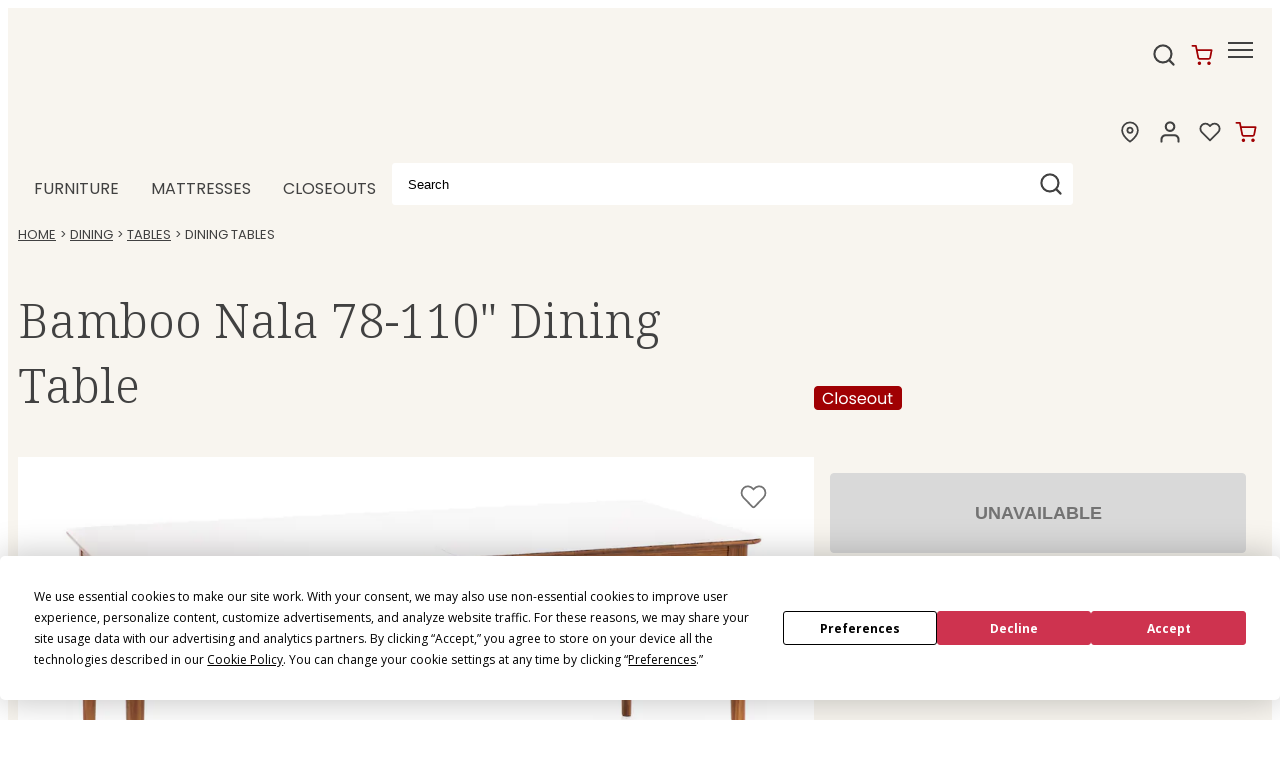

--- FILE ---
content_type: text/html;charset=UTF-8
request_url: https://www.steinhafels.com/product/item/dining/tables/standard-height-tables/bamboo-nala-110-dining-table/2782039/2489880
body_size: 56339
content:
<!DOCTYPE html><html lang="en" data-theme="boutique" class=" hashchange pointerevents pointerlock svg touchevents backgroundsize boxshadow flexbox hsla mediaqueries opacity csspointerevents rgba csstransforms supports csstransforms3d csstransitions pointermq inlinesvg smil"><head>
  <meta charset="utf-8">
  <base href="/">
  <!-- Termly CMP Loader (MUST BE FIRST SCRIPT TAG) -->
<style id="_goober"> @keyframes go2264125279{from{transform:scale(0) rotate(45deg);opacity:0;}to{transform:scale(1) rotate(45deg);opacity:1;}}@keyframes go3020080000{from{transform:scale(0);opacity:0;}to{transform:scale(1);opacity:1;}}@keyframes go463499852{from{transform:scale(0) rotate(90deg);opacity:0;}to{transform:scale(1) rotate(90deg);opacity:1;}}@keyframes go1268368563{from{transform:rotate(0deg);}to{transform:rotate(360deg);}}@keyframes go1310225428{from{transform:scale(0) rotate(45deg);opacity:0;}to{transform:scale(1) rotate(45deg);opacity:1;}}@keyframes go651618207{0%{height:0;width:0;opacity:0;}40%{height:0;width:6px;opacity:1;}100%{opacity:1;height:10px;}}@keyframes go901347462{from{transform:scale(0.6);opacity:0.4;}to{transform:scale(1);opacity:1;}}.go4109123758{z-index:9999;}.go4109123758 > *{pointer-events:auto;}</style><style>.termly-styles-root-c983a8{display:flex;align-items:center;gap:.75rem;background:#003afa;color:#fff;font-family:Helvetica,Arial,sans-serif;font-size:15px;padding:1rem;border-radius:5px;box-shadow:0px 4px 10px rgba(0,50,123,.1);max-width:500px;min-width:300px}.termly-styles-icon-a48563{flex-shrink:0;display:flex;align-items:center;justify-content:center}.termly-styles-message-de0184{flex:1;line-height:1.5}.termly-styles-link-e082d3{color:#fff;text-decoration:none;margin-left:.25rem;display:inline-flex;align-items:center;justify-content:center}.termly-styles-questionMark-a4de7b{display:inline-flex;align-items:center;justify-content:center;width:20px;height:20px;background:#fff;border-radius:50%;color:#000;font-weight:bold;font-size:.875rem;line-height:1}.termly-styles-closeButton-fd2f37{background:none;border:none;color:#fff;cursor:pointer;font-size:1.5rem;line-height:1;padding:0;width:1.5rem;height:1.5rem;display:flex;align-items:center;justify-content:center;opacity:.7;transition:opacity .2s}.termly-styles-closeButton-fd2f37:hover{opacity:1}.termly-styles-closeButton-fd2f37:focus{outline:2px solid #fff;outline-offset:2px}
/*# sourceMappingURL=[data-uri] */</style><style>.termly-styles-module-primary-c223ae{color:#4672ff}.termly-styles-module-secondary-b4b905{color:#00c999}.termly-styles-module-dangerous-be20a5{color:#ed7474}.termly-styles-module-root-aecb0e{font-size:.875em;font-family:Roboto,"Open Sans",Helvetica,Arial}.termly-styles-module-root-aecb0e.termly-styles-module-disabled-e3ea5b{opacity:.5;cursor:not-allowed}.termly-styles-module-root-aecb0e:not(.termly-styles-module-disabled-e3ea5b){cursor:pointer}.termly-styles-module-outline-fc7224{border-width:1px;border-radius:3px;border-style:solid;background:#fff;padding:.625em 2em}.termly-styles-module-outline-fc7224.termly-styles-module-primary-c223ae{border-color:#4672ff}.termly-styles-module-outline-fc7224.termly-styles-module-secondary-b4b905{border-color:#00c999}.termly-styles-module-outline-fc7224.termly-styles-module-dangerous-be20a5{border-color:#ed7474}.termly-styles-module-solid-aab01d{border-width:1px;border-radius:3px;border-style:solid;color:#fff;padding:.625em 2em}.termly-styles-module-solid-aab01d.termly-styles-module-primary-c223ae{border-color:#4672ff;background:#4672ff}.termly-styles-module-solid-aab01d.termly-styles-module-secondary-b4b905{border-color:#00c999;background:#00c999}.termly-styles-module-solid-aab01d.termly-styles-module-dangerous-be20a5{border-color:#ed7474;background:#ed7474}.termly-styles-module-text-f75ba3{border:none;background:rgba(0,0,0,0);padding:0}
/*# sourceMappingURL=[data-uri] */</style><style>.termly-styles-module-root-aef0a2{display:flex;font-family:Roboto,"Open Sans",Helvetica,Arial;gap:8px}.termly-styles-module-root-aef0a2.termly-styles-module-disabled-a839ea{cursor:not-allowed;opacity:.5}.termly-styles-module-root-aef0a2:not(.termly-styles-module-disabled-a839ea){cursor:pointer}.termly-styles-module-checkbox-c3023c{background-color:#fff;width:18px;height:18px;border:solid 1px #e1e3e6;border-radius:3px;display:flex;flex:0 0 18px;background-repeat:no-repeat;background-position:center}.termly-styles-module-checkbox-c3023c.termly-styles-module-checked-aa9668{background-image:url([data-uri])}.termly-styles-module-checkbox-c3023c.termly-styles-module-indeterminate-a7e282{background-image:url([data-uri])}.termly-styles-module-input-e009d9{display:none}.termly-styles-module-label-bfef05{display:flex;align-items:center;min-width:0}
/*# sourceMappingURL=[data-uri] */</style><style>.termly-styles-module-root-db581f{border-radius:3px;border:1px solid #ced4da;color:#363840;font-size:inherit;line-height:1.429;padding:.714em 1.0714em}
/*# sourceMappingURL=[data-uri] */</style><style>.termly-styles-module-root-b65dea{height:100%}.termly-styles-module-spinner-cf4f35{animation:termly-styles-module-rotate-f68cf1 2s linear infinite;z-index:2;position:relative;width:100%;height:100%;display:flex}.termly-styles-module-spinner-cf4f35 .termly-styles-module-path-e6874b{stroke:var(--loading-circle-color, hsl(210, 70%, 75%));stroke-linecap:round;animation:termly-styles-module-dash-e05a10 1.5s ease-in-out infinite}@keyframes termly-styles-module-rotate-f68cf1{100%{transform:rotate(360deg)}}@keyframes termly-styles-module-dash-e05a10{0%{stroke-dasharray:1,150;stroke-dashoffset:0}50%{stroke-dasharray:90,150;stroke-dashoffset:-35}100%{stroke-dasharray:90,150;stroke-dashoffset:-124}}
/*# sourceMappingURL=[data-uri] */</style><style>.termly-styles-module-root-c548f1{display:flex;font-family:Roboto,"Open Sans",Helvetica,Arial;gap:5px}.termly-styles-module-root-c548f1.termly-styles-module-disabled-ac02d8{cursor:not-allowed}.termly-styles-module-root-c548f1:not(.termly-styles-module-disabled-ac02d8){cursor:pointer}.termly-styles-module-input-acbcfa{display:none}.termly-styles-module-radio-e6a0b1{width:15px;height:15px;border-radius:9px;border:1px solid #ced0da;background-image:linear-gradient(to top, #f2f4fb, #feffff);display:flex;justify-content:center;align-items:center}.termly-styles-module-radio-e6a0b1.termly-styles-module-checked-a4cedc .termly-styles-module-radio__inner-d08c41{width:7px;height:7px;border-radius:4px;background-color:#239eeb}.termly-styles-module-radio-e6a0b1.termly-styles-module-disabled-ac02d8{opacity:.5}
/*# sourceMappingURL=[data-uri] */</style><style>.termly-styles-module-root-a0ea7f{display:flex;flex-direction:row;font-size:1rem;font-family:Roboto,"Open Sans",Helvetica,Arial;background:#e6e7e8;align-items:center;justify-content:center;container:holder/size;flex:1;height:100%}.termly-styles-module-shadowBox-fff901{background:var(--termly-theme-background-color);border-radius:5px;border:1px solid #ddd;box-shadow:0px 0px 15px rgba(0,0,0,.15);display:inline-flex;flex-direction:column;max-width:32em;min-width:min-content;padding:2em;gap:1em}.termly-styles-module-title-b31e43{color:var(--termly-theme-color);font-size:1.25em;font-weight:500;line-height:1}.termly-styles-module-content-f5be7c{color:var(--termly-theme-color);font-size:var(--termly-theme-font-size);line-height:1.75}.termly-styles-module-buttons-e4250e{display:flex;justify-content:center;gap:.5em}.termly-styles-module-buttons-e4250e>*{font-weight:600;font-size:var(--termly-theme-font-size);width:100%}.termly-styles-module-buttons-e4250e .termly-styles-module-acceptButton-b04512{background:var(--termly-theme-button-background-color);border-color:var(--termly-theme-button-background-color) !important;color:var(--termly-theme-button-text-color) !important}.termly-styles-module-buttons-e4250e .termly-styles-module-prefsButton-c1a9b2{background:rgba(0,0,0,0);border-color:var(--termly-theme-color) !important;color:var(--termly-theme-color) !important}@container holder (height < 155px){.termly-styles-module-shadowBox-fff901{padding:6cqb;display:inline-flex;gap:.5em}.termly-styles-module-acceptButton-b04512{width:auto !important;padding:3cqb 6cqb;font-size:9cqb}.termly-styles-module-content-f5be7c{font-size:9cqb}.termly-styles-module-prefsButton-c1a9b2,.termly-styles-module-toAllowContent-f3c279,.termly-styles-module-title-b31e43{display:none}}@container holder ( width < 197px ){.termly-styles-module-buttons-e4250e .termly-styles-module-prefsButton-c1a9b2{display:none}}
/*# sourceMappingURL=[data-uri] */</style>

<!-- Google Consent Mode defaults: deny until user grants -->
  


  <link rel="icon" type="image/png" sizes="16x16" href="https://stn.bp-cdn.net/site/icons/fav/favicon.ico">
  <link rel="icon" type="image/png" sizes="32x32" href="https://stn.bp-cdn.net/site/icons/fav/32x32_favicon.png">
  <link rel="apple-touch-icon" sizes="180x180" href="https://stn.bp-cdn.net/site/icons/fav/180x180_favicon.png">
  <link rel="mask-icon" href="https://stn.bp-cdn.net/site/icons/fav/180x180_favicon.png" color="#000000">
  <link rel="manifest" href="/Content/Steinhafels/Images/Favicons/site.json">

  <meta name="theme-color" content="#ffffff">
  <meta name="viewport" content="width=device-width, initial-scale=1">
  

  

  


  

  

  

  

  

  

  

  

  

  

  

  


  

  

  

  


    <link rel="preconnect" href="https://content.cylindo.com">

                              <link href="https://s2.go-mpulse.net/boomerang/EYQ4U-FGN6W-4G2SB-TUWCH-DY83J" rel="preload" as="script"><style>.termly-styles-root-b0aebb{box-shadow:0 0 35px 0 rgba(0,0,0,.25);padding:2.5em 2.86em;box-sizing:border-box;max-height:75vh;border-radius:5px}.termly-styles-root-b0aebb.termly-styles-modal-f41b40{width:45.7em}.termly-styles-root-b0aebb.termly-styles-compact-af2a7f{padding:1.5em}.termly-styles-root-b0aebb.termly-styles-compact-af2a7f.termly-styles-modal-f41b40,.termly-styles-root-b0aebb.termly-styles-compact-af2a7f.termly-styles-tooltip-d3b548{max-width:392px;width:calc(100vw - 40px)}@media screen and (max-width: 36.5em){.termly-styles-root-b0aebb{overflow-y:auto;padding-bottom:0}}.termly-styles-message-e9e76f{line-height:1.75}.termly-styles-buttons-bb7ad2{display:flex;justify-items:center;justify-content:center;gap:12px;flex-direction:row}@media screen and (max-width: 58em){.termly-styles-buttons-bb7ad2{flex-direction:row}}@media screen and (max-width: 36.5em){.termly-styles-buttons-bb7ad2{flex-direction:column-reverse;width:100%;position:sticky;bottom:0;box-sizing:border-box;border-top:1px solid #ededef;padding:2.5em 0}.termly-styles-buttons-bb7ad2>*{justify-content:center}.termly-styles-buttons-bb7ad2.termly-styles-compact-af2a7f{border:none;flex-direction:row;padding:0}}@media screen and (max-width: 36.5em)and (max-width: 36.5em){.termly-styles-buttons-bb7ad2.termly-styles-compact-af2a7f{flex-direction:column-reverse}}.termly-styles-tcfButtons-d6865a{display:flex;justify-items:center;justify-content:center;gap:12px;flex-direction:column-reverse;width:initial}@media screen and (max-width: 58em){.termly-styles-tcfButtons-d6865a{flex-direction:row}}@media screen and (max-width: 36.5em){.termly-styles-tcfButtons-d6865a{flex-direction:column-reverse;width:100%;position:sticky;bottom:0;box-sizing:border-box;border-top:1px solid #ededef;padding:2.5em 0}.termly-styles-tcfButtons-d6865a>*{justify-content:center}.termly-styles-tcfButtons-d6865a.termly-styles-compact-af2a7f{border:none;flex-direction:row;padding:0}}@media screen and (max-width: 36.5em)and (max-width: 36.5em){.termly-styles-tcfButtons-d6865a.termly-styles-compact-af2a7f{flex-direction:column-reverse}}.termly-styles-button-a4543c{width:12.86em;max-width:16em}.termly-styles-button-a4543c.termly-styles-compact-af2a7f{width:8.28em;height:2.34em;padding:0}.termly-styles-button-a4543c.termly-styles-compact-af2a7f.termly-styles-modal-f41b40,.termly-styles-button-a4543c.termly-styles-compact-af2a7f.termly-styles-tooltip-d3b548{width:32%}@media screen and (max-width: 36.5em){.termly-styles-button-a4543c{min-width:100%}}.termly-styles-main-bf5ef8{max-width:122.5em;margin:auto}.termly-styles-logo-cc6217{display:flex;margin-bottom:15px;justify-content:center}
/*# sourceMappingURL=[data-uri] */</style><style>.termly-styles-termly-tooltip-c26ee2,.termly-styles-termly-stretch-c62824,.termly-styles-termly-banner-e1ed59{display:block;border-radius:5px;box-sizing:border-box;opacity:1;position:fixed;z-index:var(--termly-z-index);border-width:0;margin:1.667em}@media screen and (max-width: 46em){.termly-styles-standard-b726f8.termly-styles-termly-tooltip-c26ee2,.termly-styles-standard-b726f8.termly-styles-termly-stretch-c62824,.termly-styles-standard-b726f8.termly-styles-termly-banner-e1ed59{border-radius:0;width:100% !important;max-width:100vw;margin:0 !important;left:0;right:0}}.termly-styles-top-a9b7ed.termly-styles-termly-stretch-c62824,.termly-styles-top-a9b7ed.termly-styles-termly-banner-e1ed59{top:0}.termly-styles-bottom-d26761.termly-styles-termly-stretch-c62824,.termly-styles-bottom-d26761.termly-styles-termly-banner-e1ed59{bottom:0}.termly-styles-termly-stretch-c62824 .termly-styles-logo-c34670,.termly-styles-termly-banner-e1ed59 .termly-styles-logo-c34670{justify-content:left}@media screen and (max-width: 58em){.termly-styles-termly-stretch-c62824 .termly-styles-logo-c34670,.termly-styles-termly-banner-e1ed59 .termly-styles-logo-c34670{justify-content:center}}.termly-styles-termly-stretch-c62824 .termly-styles-content-fcefe4,.termly-styles-termly-banner-e1ed59 .termly-styles-content-fcefe4{display:flex;flex:1;align-items:center}@media screen and (max-width: 58em){.termly-styles-termly-stretch-c62824 .termly-styles-content-fcefe4,.termly-styles-termly-banner-e1ed59 .termly-styles-content-fcefe4{flex-direction:column}}.termly-styles-termly-stretch-c62824 .termly-styles-message-d6c726,.termly-styles-termly-banner-e1ed59 .termly-styles-message-d6c726{margin-right:2em}@media screen and (max-width: 58em){.termly-styles-termly-stretch-c62824 .termly-styles-message-d6c726,.termly-styles-termly-banner-e1ed59 .termly-styles-message-d6c726{margin-bottom:2em;margin-right:0}}.termly-styles-termly-banner-e1ed59{border-width:0;max-width:1408px;left:0;right:0;margin-left:auto;margin-right:auto}@media only screen and (max-width: 70em){.termly-styles-termly-banner-e1ed59{width:calc(100% - 20px);margin:10px}}.termly-styles-termly-stretch-c62824{border-radius:0;width:100% !important;max-width:100vw;margin:0 !important;left:0;right:0}.termly-styles-termly-tooltip-c26ee2{width:45.7em}.termly-styles-termly-tooltip-c26ee2.termly-styles-top_left-a763e6{top:0;left:0}.termly-styles-termly-tooltip-c26ee2.termly-styles-top_right-f0c2ab{top:0;right:0}.termly-styles-termly-tooltip-c26ee2.termly-styles-bottom_left-c53472{left:0;bottom:0}.termly-styles-termly-tooltip-c26ee2.termly-styles-bottom_right-e3477a{right:0;bottom:0}.termly-styles-termly-tooltip-c26ee2 .termly-styles-message-d6c726{margin-bottom:1.5em}
/*# sourceMappingURL=[data-uri] */</style><style>.termly-styles-root-d5f974{font:inherit;color:inherit;cursor:pointer;text-decoration:underline}
/*# sourceMappingURL=[data-uri] */</style><style>@import url(https://fonts.googleapis.com/css2?family=Open+Sans:wght@400;600;700&display=swap);@import url(https://fonts.googleapis.com/css2?family=Noto+Serif:wght@100;200;300;400;500;600;700;800;900&family=Poppins:wght@100;200;300;400;500;600;700;800;900&display=swap);@charset "UTF-8";
/***
    The new CSS reset - version 1.6.1 (last updated 25.5.2022)
    GitHub page: https://github.com/elad2412/the-new-css-reset
***/
*:where(:not(html, iframe, canvas, img, svg, video, u, strong, b, em, i):not(svg *, symbol *)) {
  all: unset;
  display: revert;
}

*,
*::before,
*::after {
  box-sizing: border-box;
}

a,
button {
  cursor: revert;
}

ol,
ul,
menu {
  list-style: none;
}

img {
  max-width: 100%;
}

table {
  border-collapse: collapse;
}

textarea {
  white-space: revert;
}

meter {
  -webkit-appearance: revert;
  -moz-appearance: revert;
       appearance: revert;
}

::placeholder {
  color: unset;
}

:where([hidden]) {
  display: none;
}

:where([contenteditable]:not([contenteditable=false])) {
  -moz-user-modify: read-write;
  -webkit-user-modify: read-write;
  overflow-wrap: break-word;
  -webkit-line-break: after-white-space;
}

:where([draggable=true]) {
  -webkit-user-drag: element;
}

/*
$button-type: e.g. 'primary', 'secondary', 'alt'
*/
.button-primary {
  display: block;
  border-width: var(--button-border-width);
  border-style: var(--button-border-style);
  border-radius: var(--button-border-radius);
  min-height: var(--button-min-height);
  text-transform: var(--button-text-transform);
  font-size: var(--button-font-size);
  font-weight: var(--button-font-weight);
  text-decoration: none;
  text-align: center;
  width: 100%;
  cursor: pointer;
  background-color: var(--primary-button-color);
  border-color: var(--primary-button-border-color);
  color: var(--primary-button-text-color);
}
.button-primary:hover, .button-primary.selected, .button-primary:focus {
  background-color: var(--primary-button-hover-color);
  border-color: var(--primary-button-hover-border-color);
  color: var(--primary-button-hover-text-color);
}
.button-primary.disabled, .button-primary.disabled:hover, .button-primary.disabled:focus {
  background-color: var(--disabled-button-color);
  border-color: var(--disabled-button-border-color);
  color: var(--disabled-button-text-color);
}
.button-primary-inverse {
  display: block;
  border-width: var(--button-border-width);
  border-style: var(--button-border-style);
  border-radius: var(--button-border-radius);
  min-height: var(--button-min-height);
  text-transform: var(--button-text-transform);
  font-size: var(--button-font-size);
  font-weight: var(--button-font-weight);
  text-decoration: none;
  text-align: center;
  width: 100%;
  cursor: pointer;
  background-color: var(--primary-button-hover-color);
  border-color: var(--primary-button-hover-border-color);
  color: var(--primary-button-hover-text-color);
}
.button-primary-inverse:hover, .button-primary-inverse.selected, .button-primary-inverse:focus {
  background-color: var(--primary-button-color);
  border-color: var(--primary-button-border-color);
  color: var(--primary-button-text-color);
}
.button-primary-inverse.disabled, .button-primary-inverse.disabled:hover, .button-primary-inverse.disabled:focus {
  background-color: var(--disabled-button-color);
  border-color: var(--disabled-button-border-color);
  color: var(--disabled-button-text-color);
}
.button-secondary {
  display: block;
  border-width: var(--button-border-width);
  border-style: var(--button-border-style);
  border-radius: var(--button-border-radius);
  min-height: var(--button-min-height);
  text-transform: var(--button-text-transform);
  font-size: var(--button-font-size);
  font-weight: var(--button-font-weight);
  text-decoration: none;
  text-align: center;
  width: 100%;
  cursor: pointer;
  background-color: var(--secondary-button-color);
  border-color: var(--secondary-button-border-color);
  color: var(--secondary-button-text-color);
}
.button-secondary:hover, .button-secondary.selected, .button-secondary:focus {
  background-color: var(--secondary-button-hover-color);
  border-color: var(--secondary-button-hover-border-color);
  color: var(--secondary-button-hover-text-color);
}
.button-secondary.disabled, .button-secondary.disabled:hover, .button-secondary.disabled:focus {
  background-color: var(--disabled-button-color);
  border-color: var(--disabled-button-border-color);
  color: var(--disabled-button-text-color);
}
.button-secondary-inverse {
  display: block;
  border-width: var(--button-border-width);
  border-style: var(--button-border-style);
  border-radius: var(--button-border-radius);
  min-height: var(--button-min-height);
  text-transform: var(--button-text-transform);
  font-size: var(--button-font-size);
  font-weight: var(--button-font-weight);
  text-decoration: none;
  text-align: center;
  width: 100%;
  cursor: pointer;
  background-color: var(--secondary-button-hover-color);
  border-color: var(--secondary-button-hover-border-color);
  color: var(--secondary-button-hover-text-color);
}
.button-secondary-inverse:hover, .button-secondary-inverse.selected, .button-secondary-inverse:focus {
  background-color: var(--secondary-button-color);
  border-color: var(--secondary-button-border-color);
  color: var(--secondary-button-text-color);
}
.button-secondary-inverse.disabled, .button-secondary-inverse.disabled:hover, .button-secondary-inverse.disabled:focus {
  background-color: var(--disabled-button-color);
  border-color: var(--disabled-button-border-color);
  color: var(--disabled-button-text-color);
}
.button-alternate {
  display: block;
  border-width: var(--button-border-width);
  border-style: var(--button-border-style);
  border-radius: var(--button-border-radius);
  min-height: var(--button-min-height);
  text-transform: var(--button-text-transform);
  font-size: var(--button-font-size);
  font-weight: var(--button-font-weight);
  text-decoration: none;
  text-align: center;
  width: 100%;
  cursor: pointer;
  background-color: var(--alt-button-color);
  border-color: var(--alt-button-border-color);
  color: var(--alt-button-text-color);
}
.button-alternate:hover, .button-alternate.selected, .button-alternate:focus {
  background-color: var(--alt-button-hover-color);
  border-color: var(--alt-button-hover-border-color);
  color: var(--alt-button-hover-text-color);
}
.button-alternate.disabled, .button-alternate.disabled:hover, .button-alternate.disabled:focus {
  background-color: var(--disabled-button-color);
  border-color: var(--disabled-button-border-color);
  color: var(--disabled-button-text-color);
}
.button-alternate-inverse {
  display: block;
  border-width: var(--button-border-width);
  border-style: var(--button-border-style);
  border-radius: var(--button-border-radius);
  min-height: var(--button-min-height);
  text-transform: var(--button-text-transform);
  font-size: var(--button-font-size);
  font-weight: var(--button-font-weight);
  text-decoration: none;
  text-align: center;
  width: 100%;
  cursor: pointer;
  background-color: var(--alt-button-hover-color);
  border-color: var(--alt-button-hover-border-color);
  color: var(--alt-button-hover-text-color);
}
.button-alternate-inverse:hover, .button-alternate-inverse.selected, .button-alternate-inverse:focus {
  background-color: var(--alt-button-color);
  border-color: var(--alt-button-border-color);
  color: var(--alt-button-text-color);
}
.button-alternate-inverse.disabled, .button-alternate-inverse.disabled:hover, .button-alternate-inverse.disabled:focus {
  background-color: var(--disabled-button-color);
  border-color: var(--disabled-button-border-color);
  color: var(--disabled-button-text-color);
}
.button-link {
  display: flex;
  align-items: center;
  justify-content: center;
}

.button-variant {
  display: block;
  border-width: var(--variant-button-border-width);
  border-style: var(--button-border-style);
  border-radius: var(--button-border-radius);
  min-height: var(--variant-button-min-height);
  text-transform: var(--variant-button-text-transform);
  font-size: var(--button-font-size);
  font-weight: var(--variant-button-font-weight);
  text-decoration: none;
  text-align: center;
  width: 100%;
  cursor: pointer;
  background-color: var(--variant-bg-color);
  border-color: var(--variant-border-color);
  color: var(--variant-text-color);
}
.button-variant:hover, .button-variant.selected, .button-variant:focus {
  background-color: var(--variant-bg-color-selected);
  border-color: var(--variant-border-color-selected);
  color: var(--variant-text-color-selected);
  border-width: var(--variant-button-border-width-selected);
  font-weight: var(--variant-button-font-weight-selected);
}
.button-variant.disabled, .button-variant.disabled:hover, .button-variant.disabled:focus {
  background-color: var(--disabled-button-color);
  border-color: var(--disabled-button-border-color);
  color: var(--disabled-button-text-color);
  font-weight: normal;
}

/* TOOLS - Media queries */
/* SETTINGS - Z INDICIES */
/* BLUE-31986 This system is used because in order to override PowerReviews we have to use the background-image property */
/* https://css-tricks.com/creating-a-maintainable-icon-system-with-sass/ */
/* https://css-tricks.com/snippets/sass/str-replace-function/ */
@keyframes loader-animate {
  0% {
    transform: translate3d(-100%, 0, 0);
  }
  100% {
    transform: translate3d(100%, 0, 0);
  }
}
@keyframes spin {
  100% {
    transform: rotate(360deg);
  }
}
@font-face {
  font-family: "icons";
  src: url("/Content/core/fonts/icons/icons.woff2?1z5eu9") format("woff2"), url("/Content/core/fonts/icons/icons.ttf?1z5eu9") format("truetype"), url("/Content/core/fonts/icons/icons.woff?1z5eu9") format("woff"), url("/Content/core/fonts/icons/icons.svg?1z5eu9#icons") format("svg");
  font-weight: normal;
  font-style: normal;
  font-display: block;
}
.icon-font {
  font-family: "icons" !important;
  speak: none;
  font-style: normal;
  font-weight: normal;
  font-variant: normal;
  text-transform: none;
  line-height: 1;
  -webkit-font-smoothing: antialiased;
  -moz-osx-font-smoothing: grayscale;
}

.icon-check:before {
  content: "\e901";
}

.icon-angle-down:before {
  content: "\e900";
}

.icon-angle-left:before {
  content: "\25c3";
}

.icon-angle-right:before {
  content: "\25b9";
}

.icon-angle-up:before {
  content: "\25b5";
}

.icon-caret-down:before {
  content: "\23f7";
}

.icon-caret-left:before {
  content: "\23f4";
}

.icon-caret-right:before {
  content: "\23f5";
}

.icon-caret-up:before {
  content: "\23f6";
}

.icon-minus:before {
  content: "\2796";
}

.icon-plus:before {
  content: "\2795";
}

.icon-comments:before {
  content: "\1f5ea";
}

.icon-credit-card-alt:before {
  content: "\1f4b3";
}

.icon-map-marker:before {
  content: "\1f4cd";
}

.icon-search:before {
  content: "\1f50e";
}

.icon-shopping-cart:before {
  content: "\1f6d2";
}

.icon-star-full:before {
  content: "\e902";
}

.icon-user:before {
  content: "\1f464";
}

.bpc-accordion {
  display: block;
}

.bpc-accordion-shelf {
  display: block;
}
.bpc-accordion-shelf .shelf-title-container {
  display: flex;
}
.bpc-accordion-shelf .shelf-title-container.shelf-opened .shelf-title {
  position: relative;
}
.bpc-accordion-shelf .shelf-title-container.shelf-opened .shelf-title:after {
  display: inline-block;
  position: absolute;
  top: 3px;
  right: 15px;
}
.bpc-accordion-shelf .shelf-title-container.shelf-closed .shelf-title-marker:after {
  display: inline-block;
}
.bpc-accordion-shelf .shelf-title-wrapper {
  display: flex;
  align-items: center;
  width: 100%;
}
.bpc-accordion-shelf .shelf-title-wrapper .shelf-title {
  display: flex;
  align-items: center;
  width: 100%;
}
.bpc-accordion-shelf .shelf-content {
  display: none;
}
.bpc-accordion-shelf .shelf-content.shelf-opened {
  display: block;
}

/* COMPONENTS - SHARED-SIMPLE-ACCORDION */
.bpc-simple-accordion {
  display: block;
}
.bpc-simple-accordion .simple-accordion-header {
  display: flex;
  flex-wrap: nowrap;
  align-items: center;
  justify-content: space-between;
  cursor: pointer;
}
.bpc-simple-accordion .simple-accordion-header .simple-accordion-selected-option {
  display: inline-block;
}
.bpc-simple-accordion .simple-accordion-header .simple-accordion-caret {
  height: 15px;
  width: auto;
  max-width: 24px;
  color: #414141;
}

.bpc-product .simple-accordion-header {
  min-height: 65px;
  max-height: 65px;
}
.bpc-product .simple-accordion-header .simple-accordion-selected-option {
  line-height: normal;
  display: block;
}
.bpc-product .simple-accordion-title {
  padding-right: 10px;
  font-weight: 600;
  line-height: normal;
}
.bpc-product .bpc-product-attributes .simple-accordion-title-container,
.bpc-product .satisfaction-guaranteed-accordion .simple-accordion-title-container,
.bpc-product .viewable-locations-accordion .simple-accordion-title-container {
  font-size: 16px;
}
.bpc-product .bpc-product-attributes .bpc-simple-accordion,
.bpc-product .satisfaction-guaranteed-accordion,
.bpc-product .viewable-locations-accordion {
  position: relative;
}
.bpc-product .bpc-product-attributes .bpc-simple-accordion::after,
.bpc-product .satisfaction-guaranteed-accordion::after,
.bpc-product .viewable-locations-accordion::after {
  content: "";
  position: absolute;
  background-color: var(--border);
  width: 100%;
  height: 1px;
}

/* COMPONENTS - main-carousel.component.html*/
.bpc-carousel {
  display: flex;
  align-items: center;
}
.bpc-carousel .carousel-container {
  width: 100%;
  overflow-x: scroll;
  overflow-y: hidden;
  padding-bottom: 20px;
}
.bpc-carousel .carousel-track {
  display: flex;
  flex-direction: row;
}
.bpc-carousel .thumbnails {
  display: block;
  flex-shrink: 0;
  flex-grow: 0;
  margin: 0 6px;
  cursor: pointer;
}
.bpc-carousel .thumbnail-image {
  width: 100%;
  cursor: pointer;
}
.bpc-carousel .carousel-nav {
  flex-shrink: 0;
  flex-grow: 0;
}
.bpc-carousel .carousel-nav .icon-font:before {
  color: var(--icon-color);
  font-size: 50px;
  opacity: 0.6;
}
.bpc-carousel .carousel-nav .icon-font.hide {
  display: none;
}

@media (hover: none), (pointer: coarse) {
  .bpc-carousel .carousel-container {
    overflow-x: scroll;
    overflow-y: hidden;
  }
  .bpc-carousel .carousel-nav {
    display: none !important;
  }
}
@media (hover: hover) and (pointer: fine) and (min-width: 992px) {
  .bpc-carousel .carousel-container {
    overflow: hidden;
  }
  .bpc-carousel .carousel-nav {
    cursor: pointer;
    flex-shrink: 0;
    flex-grow: 0;
  }
  .bpc-carousel .carousel-nav .icon-font.hide {
    display: inherit;
    visibility: hidden;
  }
  .bpc-carousel .carousel-nav .icon-font:before {
    font-size: 25px;
  }
  .bpc-carousel .carousel-nav.content-hidden {
    cursor: default;
  }
}
.product-details-zoom-modal .modal-carousel {
  width: 93%;
  margin-left: auto;
  margin-right: auto;
}

/* COMPONENTS - SHARE MODAL */
.bpc-shared-modal-container {
  display: flex !important;
  flex-direction: column;
  position: fixed;
  top: 0;
  left: 100%;
  background: var(--bg);
  width: 100vw;
  max-width: 100%;
  height: 100vh;
  max-height: 100%;
  transition: left 1s ease-in-out;
  overflow: auto;
  z-index: 4;
}
.bpc-modal-open .bpc-shared-modal-container {
  left: 0;
  overflow-y: auto;
}

.bpc-main-modal-content {
  padding: 1em;
}

.bpc-shared-modal .close-modal-button {
  border: none;
  background-color: var(--bg);
  align-self: flex-end;
  line-height: 0.5;
  padding: 10px;
  cursor: pointer;
}
.bpc-shared-modal .close-modal-svg {
  width: 25px;
  height: 25px;
  color: var(--icon-color);
}
.bpc-shared-modal .close-modal-x {
  font-size: 36px;
  color: var(--icon-color);
}

.bpc-sticky-modal-footer {
  display: block;
  position: -webkit-sticky;
  position: sticky;
  bottom: 0;
  width: 100%;
  background: var(--bg);
  border-top: 1px solid var(--border);
  box-shadow: 0px -4px 3px rgba(50, 50, 50, 0.15);
  margin-top: auto;
  padding: 1em;
}
.bpc-sticky-modal-footer button {
  font-size: 16px;
  font-weight: 600;
  width: 100%;
}
.bpc-shared-modal-overlay {
  width: 100%;
  height: 100%;
  display: block;
  position: fixed;
  top: 0;
  left: 0;
  bottom: 0;
  right: 0;
  background-color: rgba(0, 0, 0, 0.25);
  z-index: 4;
  opacity: 0;
  visibility: hidden;
  transition: opacity 1s ease-in-out, visibility 1s ease-in-out;
}

.bpc-open {
  overflow: hidden;
}
.bpc-open .bpc-shared-modal-overlay {
  opacity: 1;
  visibility: visible;
}

.full-screen-modal {
  width: 100%;
  overflow: hidden;
  display: flex;
  align-items: center;
  padding-top: 0;
  flex-flow: column nowrap;
  justify-content: space-between;
}
.bpc-modal-open .full-screen-modal {
  left: 0;
}
.full-screen-modal .modal-image {
  display: flex;
  justify-content: space-between;
  align-items: center;
}
.full-screen-modal .carousel-controls {
  width: 25px;
}
.full-screen-modal .icon-font {
  cursor: pointer;
}
.full-screen-modal .icon-font:before {
  font-size: 25px;
}
.full-screen-modal .modal-carousel {
  display: flex;
  justify-content: center;
}
.full-screen-modal .modal-carousel .bpc-carousel {
  width: 100%;
  max-width: 680px;
  justify-content: center;
}
.full-screen-modal .modal-carousel .carousel-container {
  width: 100%;
  padding: 0;
}
.full-screen-modal .modal-carousel .bpc-product-card {
  display: inline-block;
  text-align: left;
  margin: 10px 5px;
}
.full-screen-modal .modal-carousel .thumbnails {
  flex-shrink: inherit;
  margin: 0 5px;
}
.full-screen-modal .modal-carousel .thumbnails .thumbnail-image {
  opacity: 0.5;
  width: 50%;
}
.full-screen-modal .modal-carousel .thumbnails .thumbnail-image.current {
  opacity: 1;
}

@media (min-width: 769px) {
  .bpc-shared-modal .close-modal-button {
    line-height: 1;
  }
  .bpc-shared-modal-container {
    width: 400px;
    padding-top: 50px;
  }
  .bpc-modal-open .bpc-shared-modal-container {
    left: calc(100% - 400px);
  }
  .alternate-modal {
    top: 50%;
    left: 50%;
    height: auto;
    padding: 0;
    max-height: 75vh;
    opacity: 0;
    transform: translate(-50%, -50%);
    transition: opacity 1s ease-in-out;
  }
  .bpc-modal-open .alternate-modal {
    left: 50%;
    opacity: 1;
  }
  .full-screen-modal {
    width: 100%;
  }
  .bpc-modal-open .full-screen-modal {
    left: 0;
  }
}
.bpc-shared-flyout-container {
  overflow-y: auto;
  z-index: 4;
  position: fixed;
  height: calc(100vh - 85px);
  max-height: 100vh;
  top: var(--mobile-header-height);
  width: 320px;
  left: 100%;
  transition: left 0.3s ease-in-out;
  display: flex;
  flex-direction: column;
  max-width: 950px;
  visibility: visible;
  background-color: var(--bg);
}
.bpc-flyout-menu-open .bpc-shared-flyout-container {
  left: calc(100% - 320px);
}

.preview-content-body .bpc-shared-flyout-container, .preview-content-body .bpc-app .bpc-shared-flyout-overlay {
  top: calc(var(--mobile-header-height) + 370px);
}
@media (min-width: 769px) {
  .preview-content-body .bpc-shared-flyout-container, .preview-content-body .bpc-app .bpc-shared-flyout-overlay {
    top: calc(var(--mobile-header-height) + 140px);
  }
}

.site-design-editor-body .bpc-shared-flyout-container, .site-design-editor-body .bpc-app .bpc-shared-flyout-overlay {
  top: calc(var(--mobile-header-height) + var(--site-design-header-height));
}

.bpc-flyout-open {
  overflow: hidden;
}
.bpc-flyout-open .bpc-shared-flyout-overlay {
  opacity: 1;
  visibility: visible;
}
.bpc-flyout-open .bpc-mobile-menu-navigation {
  height: 100vh;
  background-color: var(--bg);
}

.bpc-shared-flyout-overlay {
  width: 100%;
  height: 100%;
  display: block;
  position: fixed;
  top: var(--mobile-header-height);
  left: 0;
  bottom: 0;
  right: 0;
  background-color: rgba(0, 0, 0, 0.5);
  z-index: 4;
  opacity: 0;
  visibility: hidden;
  transition: opacity 1s ease-in-out, visibility 1s ease-in-out;
}

@media (min-width: 480px) {
  .bpc-shared-flyout-container {
    width: 400px;
  }
  .bpc-flyout-menu-open .bpc-shared-flyout-container {
    left: calc(100% - 400px);
  }
}
.bpc-flyout-menu-open [hidden] {
  display: flex !important;
}

/* OBJECTS - LIGHTBOX */
.bpc-shared-modal-container.lightbox {
  top: 0;
  right: 0;
  bottom: 0;
  left: 0;
  margin: auto;
  padding: 40px 30px;
  width: 300px;
  height: -webkit-min-content;
  height: min-content;
  max-height: 95vh;
  transition: opacity 1s ease-in-out;
  opacity: 0;
}
.bpc-shared-modal-container.lightbox .close-modal-button {
  padding: 10px;
  margin-bottom: 15px;
  margin-right: -10px;
}
.bpc-modal-open .bpc-shared-modal-container.lightbox {
  left: 0;
  opacity: 1;
}

.bpc-autocomplete .material-icons {
  padding-top: 8px;
}
.bpc-autocomplete .bpc-input-full-width {
  border: none;
}
.bpc-autocomplete .autocomplete-container {
  box-shadow: none;
}
.bpc-autocomplete .autocomplete-container .input-container input {
  height: 50px;
  width: 100%;
  margin: 0;
  padding: 0 12px;
  background-color: transparent;
  font-size: 16px;
  min-height: 50px;
  border: 1px solid var(--form-border);
}
.bpc-autocomplete .autocomplete-container .input-container input::placeholder {
  color: var(--form-placeholder-text-color);
}

.bpc-datepicker.sticky-date-picker {
  display: block;
  margin-bottom: 150px;
}
.bpc-datepicker dp-calendar-nav .dp-calendar-nav-container {
  height: 52px;
  border: none;
  margin-bottom: 6px;
}
.bpc-datepicker dp-calendar-nav .dp-calendar-nav-container .dp-nav-header .dp-nav-header-btn {
  font-weight: 600;
  background: var(--bg);
  border: none;
  height: 48px;
  font-size: 20px;
}
.bpc-datepicker dp-calendar-nav .dp-calendar-nav-container .dp-nav-btns-container {
  height: 48px;
  text-align: center;
}
.bpc-datepicker dp-calendar-nav .dp-calendar-nav-container .dp-nav-btns-container .dp-calendar-nav-container-left {
  width: 48px;
  height: 48px;
}
.bpc-datepicker dp-calendar-nav .dp-calendar-nav-container .dp-nav-btns-container .dp-calendar-nav-container-left .dp-calendar-nav-left {
  width: 100%;
  height: 100%;
  background: var(--bg);
  border: none;
  display: inline-block;
}
.bpc-datepicker dp-calendar-nav .dp-calendar-nav-container .dp-nav-btns-container .dp-calendar-nav-container-right {
  width: 48px;
  height: 48px;
}
.bpc-datepicker dp-calendar-nav .dp-calendar-nav-container .dp-nav-btns-container .dp-calendar-nav-container-right .dp-calendar-nav-right {
  width: 100%;
  height: 100%;
  background: var(--bg);
  border: none;
  display: inline-block;
}
.bpc-datepicker .additional-calendar .dp-nav-btns-container {
  display: none;
}
.bpc-datepicker dp-day-calendar {
  width: 100%;
}
.bpc-datepicker dp-day-calendar .dp-calendar-wrapper {
  border: none;
}
.bpc-datepicker dp-day-calendar .dp-calendar-wrapper .dp-weekdays .dp-calendar-weekday {
  width: 14.2857142857%;
  border: none;
}
.bpc-datepicker dp-day-calendar .dp-calendar-wrapper .dp-calendar-week .dp-calendar-day {
  width: calc(14.2857142857% - 10px);
  height: 44px;
  margin: 4px 5px;
  background: var(--bg);
  border: 1px solid var(--border);
  text-align: center;
}
.bpc-datepicker dp-day-calendar .dp-calendar-wrapper .dp-calendar-week .dp-calendar-day.dp-selected {
  background: var(--primary-button-color);
  color: var(--primary-button-text-color);
  border: none;
}
.bpc-datepicker dp-day-calendar .dp-calendar-wrapper .dp-calendar-week .dp-calendar-day:disabled {
  color: var(--secondary-beta);
  text-decoration: line-through;
  border: none;
}

.bpc-shared-modal .bpc-datepicker [hidden] {
  display: none !important;
}

.change-your-location-container {
  margin-bottom: 40px;
}
.change-your-location-container .error-message {
  color: var(--form-error-text-color);
}

.postal-code-header {
  letter-spacing: 0.06em;
  text-transform: uppercase;
  margin: 17px 0 8.5px 0;
  font-size: 18px;
  font-weight: 600;
}

.postal-code-form {
  width: 100%;
  display: flex;
  flex-direction: row;
  padding-bottom: 5px;
}
.postal-code-form .postal-code-input {
  width: 100%;
  padding: 0;
  font-size: 20px;
  outline: none;
  font-family: inherit;
  margin-right: 16px;
}
.postal-code-form .input-show-errors {
  border: 1px solid var(--form-border-error);
}
.postal-code-form .postal-code-submit-button {
  min-height: auto;
  padding: 0 12px;
  width: auto;
  font-family: inherit;
}

.availability-messaging {
  clear: both;
  font-size: 14px;
  display: flex;
  flex-flow: row nowrap;
  justify-content: flex-start;
  align-items: center;
  margin-bottom: 0;
}
.availability-messaging .availability-icon {
  max-width: 20px;
  height: 20px;
  padding-right: 10px;
  stroke: var(--icon-color);
  stroke-width: 2;
}
.availability-messaging .delivery-unavailable-icon {
  fill: var(--icon-color);
}

.your-closest-store-container .postal-code-header {
  margin-bottom: 16px;
}
.your-closest-store-container .store-name {
  margin-top: 16px;
  margin-bottom: 0;
  font-weight: 600;
  font-size: 18px;
}
.your-closest-store-container .store-details-container {
  margin: 16px 0;
}
.your-closest-store-container .store-details-container p {
  margin-bottom: 8px;
}
.your-closest-store-container .store-details-link {
  color: var(--link-color);
  text-decoration: none;
}
.your-closest-store-container .store-details-link:visited {
  color: var(--link-color);
  text-decoration: none;
}
.your-closest-store-container .store-type {
  color: var(--secondary-beta);
}
.your-closest-store-container .store-details {
  margin: 0;
}

.bpc-postal-code-closest-store-info {
  margin: 0 15px 15px;
}
.bpc-postal-code-closest-store-info .store-locator-link .angle-right-icon {
  margin-left: 6px;
  height: 10px;
  width: 10px;
}
.bpc-postal-code-closest-store-info .store-locator-link:hover .angle-right-icon {
  fill: var(--primary-button-hover-color);
}

.bpc-magnify-image {
  display: block;
  position: relative;
  text-align: center;
}
.bpc-magnify-image img {
  width: 100%;
}

#magnifier {
  width: 300px;
  height: 300px;
  position: absolute;
  overflow: hidden;
  z-index: 9000;
  border: 1px solid var(--border);
  -webkit-mask-image: -webkit-radial-gradient(circle, #fff, #000);
  display: block;
  pointer-events: none;
}
@media (min-width: 860px) {
  #magnifier {
    width: 350px;
    height: 350px;
  }
}
@media (min-width: 1024px) {
  #magnifier {
    width: 400px;
    height: 400px;
  }
}
.touchevents #magnifier {
  display: none;
}

#magnified-image {
  position: absolute;
  top: 0;
  left: 0;
  pointer-events: none;
  transform-origin: top left;
}

.main-image {
  max-width: 100%;
  max-height: 100%;
  position: relative;
  left: 50%;
  top: 50%;
  transform: translate(-50%, -50%);
}

.bpc-numeric-input {
  position: relative;
}
.bpc-numeric-input p {
  line-height: 1.4;
}
.bpc-numeric-input .numeric-input {
  border: none;
  color: var(--form-text-color);
  width: 40px;
}
.bpc-numeric-input .numeric-input-overlay {
  position: fixed;
  width: 100%;
  height: 100%;
  left: 0;
  top: 0;
  z-index: 10000;
}
.bpc-numeric-input .keyboard-wrapper {
  display: flex;
  justify-content: space-between;
  flex-direction: column;
  position: fixed;
  background: var(--bg);
  bottom: 0;
  left: 0;
  width: 100%;
  z-index: 10000;
}
.bpc-numeric-input .keyboard-button {
  width: 33.33%;
  display: inline-flex;
  height: 50px;
  text-align: center;
  flex-direction: column;
  background: var(--bg);
  font-size: 22px;
  border: 1px solid var(--form-border);
  padding-top: 10px;
}
.bpc-numeric-input .keyboard-button.keyboard-button-backspace {
  background-color: var(--alt-bg);
  background-image: url("/Content/AmericanSignature/Images/Icons/backspace.png");
  background-repeat: no-repeat;
  background-position: center;
  background-size: 30%;
}
.bpc-numeric-input .keyboard-pad {
  width: 100%;
}
.bpc-numeric-input .keyboard-preview {
  display: flex;
}
.bpc-numeric-input .keyboard-preview-button {
  min-width: 33.33%;
  max-width: 33.33%;
  display: flex;
  font-size: 36px;
  height: 50px;
  overflow-x: scroll;
  overflow-y: hidden;
  justify-content: center;
  align-items: center;
  border: 1px solid var(--border);
}
.bpc-numeric-input .keyboard-options {
  display: flex;
  justify-content: flex-end;
  background: var(--alt-bg);
}
.bpc-numeric-input .keyboard-option {
  height: 40px;
  width: 33%;
  align-items: center;
  justify-content: center;
  display: inline-flex;
  align-items: center;
  font-size: 15px;
}
.bpc-numeric-input .qty-error {
  display: none;
}
@media (min-width: 769px) {
  .bpc-numeric-input .qty-error.input-error {
    display: block;
    position: absolute;
    top: 39px;
    left: 10px;
    width: 150px;
    text-align: left;
    font-size: 14px;
    color: var(--form-error-text-color);
  }
  .bpc-numeric-input .qty-error.input-error.max-value-error {
    top: 40px;
    left: 0;
    width: 180px;
  }
}
.bpc-numeric-input .custom-numeric-input {
  width: 40px;
  display: inline-block;
  color: var(--text-color);
}
.bpc-numeric-input .custom-numeric-input.qty-desktop {
  display: none;
  text-align: center;
  width: 60px;
  padding: 5px 2px 5px 13px;
  margin-bottom: 5px;
  border: 1px solid var(--border);
}
.bpc-numeric-input .custom-numeric-input.qty-desktop-disabled {
  border: none;
}
.bpc-numeric-input .custom-numeric-input.qty-desktop-disabled:focus {
  outline: none;
}
.bpc-numeric-input .custom-numeric-input.input-error {
  border: 2px solid var(--form-border-error);
  outline-color: var(--form-border-error);
}
@media (min-width: 769px) {
  .bpc-numeric-input .custom-numeric-input.qty-mobile {
    display: none;
  }
  .bpc-numeric-input .custom-numeric-input.qty-desktop {
    display: inline-block;
  }
}
.bpc-numeric-input .hide {
  display: none;
}
.bpc-numeric-input .keyboard-preview-error {
  border: 2px solid var(--form-border-error);
  color: var(--form-error-text-color);
  outline-color: var(--form-border-error);
}
.bpc-numeric-input .empty-amount-error {
  color: var(--form-error-text-color);
  text-align: center;
}

.bpc-no-items {
  color: var(--text-color);
}
.bpc-no-items .row {
  background: none;
}
.bpc-no-items .empty-sc-container {
  text-align: center;
  margin: 48px 0;
  display: flex;
  justify-content: center;
  align-items: end;
  -webkit-align-items: flex-end;
}
.bpc-no-items .fa-shopping-cart:before {
  content: "\1f6d2";
}
.bpc-no-items .fa-user:before {
  content: "\1f464";
}
.bpc-no-items .empty-sc-banner-container {
  margin-bottom: 12px;
  text-align: center;
}
.bpc-no-items .empty-sc-banner-container {
  margin-bottom: 12px;
  text-align: center;
}
.bpc-no-items .empty-sc-banner {
  font-size: 2.5em;
  font-weight: 600;
  margin: 12px 0;
  color: var(--text-color);
}
.bpc-no-items .empty-sc-col {
  padding: 2em 1em;
  height: auto;
  width: 33.3%;
}
.bpc-no-items .empty-sc-col:nth-child(n+2) {
  border-left: 1px solid var(--border);
}
.bpc-no-items .empty-sc-col-header {
  font-size: 1.7em;
  font-weight: 600;
  color: var(--text-color);
  text-transform: uppercase;
}
.bpc-no-items .button-description {
  margin: 2em 0;
  font-size: 16px;
}
.bpc-no-items .empty-shipping-cart-button {
  width: 50%;
  margin: 0 auto;
}
.bpc-no-items .empty-shipping-cart-button .button-text {
  display: block;
}
.bpc-no-items .empty-shipping-cart-icon .empty-shipping-cart-button {
  text-decoration: none;
  display: flex;
  flex-flow: column;
  justify-content: center;
}
.bpc-no-items .empty-shipping-cart-icon .empty-container-icon {
  height: 25px;
  width: 40px;
  max-width: 40px;
  fill: var(--icon-color);
  margin-right: 4px;
}

@media (max-width: 767px) {
  .bpc-no-items .button-description {
    margin: 1em 0;
    font-size: 1.2em;
  }
  .bpc-no-items .container {
    padding: 0;
  }
  .bpc-no-items .empty-sc-container {
    display: block;
  }
  .bpc-no-items .empty-sc-col {
    width: 100%;
  }
  .bpc-no-items .empty-sc-col:nth-child(n+2) {
    border-left: none;
  }
}
.bpc-overlay-spinner .loading-content-spinner {
  border-radius: 36px;
  display: block;
  margin: 0;
  left: 0;
  top: 0;
  right: 0;
  bottom: 0;
  background: url("/Img/InProgress.gif") no-repeat scroll center center/46px 46px transparent !important;
  background-color: #ffffff;
  border: 0 none;
  position: fixed;
  z-index: 9999999;
  opacity: 0.4;
  border-radius: 0;
}

.bpc-pagination {
  display: block;
  justify-content: end;
}
.bpc-pagination .bpc-grid-pagination-arrow,
.bpc-pagination .pagination-link,
.bpc-pagination .ellipsis-btn {
  cursor: pointer;
  background: none;
  color: var(--text-color);
  text-decoration: none;
  padding: 10px 16px;
  width: 45px;
  height: 45px;
  font-size: 16px;
  vertical-align: middle;
  outline: none;
  border: 1px solid transparent;
}
.bpc-pagination .ellipsis-btn {
  cursor: auto;
}
.bpc-pagination .pagination-link.active, .bpc-pagination .pagination-link:hover {
  border: 1px solid var(--form-border);
  border-radius: var(--button-border-radius);
}
.bpc-pagination .angle-left,
.bpc-pagination .angle-right {
  fill: var(--icon-color);
  height: 15px;
  width: 15px;
}
.bpc-pagination .angle-left:hover,
.bpc-pagination .angle-right:hover {
  fill: var(--icon-color);
}
.bpc-pagination .pagination-ellipsis {
  fill: var(--icon-color);
  width: 12px;
  height: 16px;
}
@media (min-width: 769px) {
  .bpc-pagination {
    text-align: right;
  }
  .bpc-pagination .bpc-grid-pagination-arrow,
  .bpc-pagination .pagination-link,
  .bpc-pagination .ellipsis-btn {
    margin: 0 3px;
  }
}

:root {
  --site-design-header-height: 96px;
}

.bpc-preview-content {
  display: block;
}
.bpc-preview-content .preview-banner {
  position: fixed;
  display: flex;
  flex-direction: column;
  justify-content: space-between;
  min-height: 120px;
  padding: 10px;
  width: 100%;
  background-color: #334454;
  font-family: "Open Sans", sans-serif;
  color: white;
  top: 0;
  z-index: 3;
}
.bpc-preview-content .preview-logo-title {
  padding-left: 10px;
  padding-top: 20px;
}
.bpc-preview-content .preview-logo-title .preview-logo {
  border-bottom: 1px solid white;
  padding-bottom: 4px;
}
.bpc-preview-content .preview-logo-title .preview-title {
  font-size: 14px;
  text-transform: uppercase;
  font-weight: 600;
  letter-spacing: 5px;
  margin-top: 7px;
  margin-bottom: 25px;
}
.bpc-preview-content .preview-options, .bpc-preview-content .preview-datepicker {
  padding: 10px;
  border-top: 2px solid #293744;
}
.bpc-preview-content .preview-options .preview-options-label, .bpc-preview-content .preview-datepicker .preview-options-label {
  padding-right: 10px;
}
.bpc-preview-content .preview-options .preview-options-select, .bpc-preview-content .preview-datepicker .preview-options-select {
  background-color: #2D3C4A;
  border: 1px solid #293744;
  color: white;
  -webkit-appearance: none;
  -moz-appearance: none;
  background-image: url(/../../../../../Img/CMS/white-down-arrow.PNG);
  background-position: 99%;
  background-size: 14px;
  background-repeat: no-repeat;
  margin-right: -20px;
  padding-right: 20px;
  font-size: 15px;
  min-height: 30px;
  padding-left: 10px;
  width: auto;
  align-items: center;
}
.bpc-preview-content .preview-datepicker .dp-picker-input {
  background-color: #2D3C4A;
  border: 1px solid #293744;
  color: white;
  font-size: 15px;
  min-height: 30px;
  padding-left: 10px;
}
.bpc-preview-content .preview-datepicker .preview-datepicker-image {
  padding-left: 10px;
}
.bpc-preview-content .close-button {
  color: #293744;
  font-size: 18px;
  text-transform: uppercase;
  font-weight: 700;
  padding: 10px;
  margin-top: 30px;
  background: white;
  width: 85%;
  text-align: center;
}
.bpc-preview-content .close-x:before {
  content: " ";
}
@media (min-width: 769px) {
  .bpc-preview-content .preview-banner {
    flex-direction: row;
    align-items: center;
  }
  .bpc-preview-content .preview-logo-title {
    text-align: center;
    margin: unset;
  }
  .bpc-preview-content .preview-options, .bpc-preview-content .preview-datepicker {
    border-top: none;
  }
  .bpc-preview-content .close-button {
    color: white;
    padding: 0;
    border: none;
    background: transparent;
    margin-top: 0;
    width: auto;
  }
  .bpc-preview-content .close-x {
    display: block;
  }
  .bpc-preview-content .close-x:before {
    content: "";
  }
}

.cdk-overlay-container {
  position: fixed;
  top: 225px;
  left: 24%;
  z-index: 3;
}

@media (min-width: 769px) {
  .cdk-overlay-container {
    left: 12%;
  }
}
@media (min-width: 769px) {
  .cdk-overlay-container {
    left: 12%;
  }
}
@media (min-width: 820px) {
  .cdk-overlay-container {
    top: 110px;
    left: 48%;
  }
}
@media (min-width: 992px) {
  .cdk-overlay-container {
    top: 80px;
    left: 52%;
  }
}
.bpc-price-label .line-through {
  text-decoration: line-through;
}

.bpc-radio-list {
  /* Customize the label (the container) */
}
.bpc-radio-list .radio-buttons-container {
  margin: 0;
  padding: 0;
  border: none;
}
.bpc-radio-list .radio-container {
  display: flex;
  justify-content: flex-end;
  flex-direction: row-reverse;
  align-items: center;
  position: relative;
  margin-bottom: 1em;
  cursor: pointer;
  -webkit-user-select: none;
  -moz-user-select: none;
  user-select: none;
  /* Hide the browser's default radio button */
  /* Create a custom radio button */
  /* Create the indicator (the dot/circle - hidden when not checked) */
}
.bpc-radio-list .radio-container input {
  position: absolute;
  opacity: 0;
  cursor: pointer;
  height: 0;
  width: 0;
}
.bpc-radio-list .radio-container .checkmark {
  height: 29px;
  width: 0;
  padding-right: 27px;
  background-repeat: no-repeat;
  border-radius: 6px;
  /* When the radio button is checked, add a blue background */
}
.bpc-radio-list .radio-container .checkmark:after {
  content: "";
  position: absolute;
  display: none;
}
.bpc-radio-list .radio-container .radio-content-header {
  flex-direction: column;
  display: flex;
  width: 100%;
  padding-left: 8px;
}
.bpc-radio-list .radio-container .radio-content-header.no-description {
  font-size: 1em;
  display: flex;
  margin: 8px 0;
}
.bpc-radio-list .radio-container .radio-content-header .radio-content-header-wrapper {
  margin: auto 0;
}
.bpc-radio-list .radio-container .radio-content-header .radio-content-title {
  position: relative;
  float: left;
  font-size: 1.1em;
}
.bpc-radio-list .radio-container .radio-content-header .radio-content-short-description {
  align-self: flex-end;
  position: relative;
  float: right;
  font-size: 0.8em;
  margin-top: 6px;
  font-weight: 100;
}
.bpc-radio-list .radio-container .radio-content-long-description {
  font-size: 0.9em;
  padding-top: 4px;
}

.bpc-rotating-image .main-product-image {
  display: none;
  outline: none;
}
.bpc-rotating-image .main-product-image.is-visible {
  display: block;
  -webkit-user-select: none;
     -moz-user-select: none;
          user-select: none;
}

.bpc-scroll-to .scroll-button {
  border: 0;
  outline: 0;
  padding: 0;
  width: 40px;
  height: 40px;
  transition-property: opacity;
  transition-duration: 500ms;
  transition-delay: 100ms;
}
.bpc-scroll-to .scroll-button.show {
  opacity: 1;
}
.bpc-scroll-to .scroll-button.hide {
  opacity: 0;
}
.bpc-scroll-to .scroll-button:hover {
  background-color: var(--alt-bg);
  cursor: pointer;
}
.bpc-scroll-to .top-icon, .bpc-scroll-to .filter-facets-icon {
  width: 30px;
  height: 30px;
  background-color: transparent;
  padding: 4px;
  border: 1px solid var(--border-alt);
  box-sizing: initial;
}
.bpc-scroll-to .filter-facets-icon use {
  pointer-events: none;
}

.bpc-select-dropdown {
  width: 100%;
  margin: 0 auto;
  margin-bottom: 25px;
  display: inline-flex;
  align-items: center;
  height: 100%;
  position: relative;
}
.bpc-select-dropdown::after {
  font-size: 16px;
  font-family: "icons";
  content: "\23f7";
  color: var(--icon-color);
  position: absolute;
  right: 24px;
  pointer-events: none;
}
.bpc-select-dropdown .bpc-select {
  margin: 0;
  -webkit-appearance: none;
  -moz-appearance: none;
  width: 100%;
  padding: 10px;
  height: 50px;
  display: inline-flex;
  align-items: center;
  cursor: pointer;
}
.bpc-select-dropdown select {
  padding: 10px;
  min-height: 50px;
  font-size: 16px;
  width: 100%;
}
@media (min-width: 769px) {
  .bpc-select-dropdown {
    flex: 1;
  }
}
@media (min-width: 992px) {
  .bpc-select-dropdown {
    flex: 1;
  }
}

.bpc-shared-inner-spinner {
  height: 35px;
  width: 35px; /* Safari */
  animation: spin 2s linear infinite;
  background: url("/Img/InProgress.gif") no-repeat scroll center center/35px 35px transparent !important;
  display: block;
  /* Safari */
}
@keyframes spin {
  0% {
    transform: rotate(0deg);
  }
  100% {
    transform: rotate(360deg);
  }
}

@font-face {
  font-family: "portal-preview-icons";
  src: url("/Content/core/fonts/portal-preview-icons/portal-preview-icons.woff2?j0iaoe") format("woff2"), url("/Content/core/fonts/portal-preview-icons/portal-preview-icons.ttf?j0iaoe") format("truetype"), url("/Content/core/fonts/portal-preview-icons/portal-preview-icons.woff?j0iaoe") format("woff"), url("/Content/core/fonts/portal-preview-icons/portal-preview-icons.svg?j0iaoe#portal-preview-icons") format("svg");
  font-weight: normal;
  font-style: normal;
  font-display: block;
}
.portal-preview-icon-font {
  /* use !important to prevent issues with browser extensions that change fonts */
  font-family: "portal-preview-icons" !important;
  speak: never;
  font-style: normal;
  font-weight: normal;
  font-variant: normal;
  text-transform: none;
  line-height: 1;
  /* Better Font Rendering =========== */
  -webkit-font-smoothing: antialiased;
  -moz-osx-font-smoothing: grayscale;
}

.portal-preview-icon-page-builder::before {
  content: "\e904";
}

.portal-preview-icon-theme-settings::before {
  content: "\e905";
}

.portal-preview-icon-check::before {
  content: "\e921";
}

.portal-preview-icon-times::before {
  content: "\e928";
}

.portal-preview-icon-square::before {
  content: "\e900";
}

.portal-preview-icon-up-arrow::before {
  content: "\e901";
}

.portal-preview-icon-redo::before {
  content: "\e934";
}

.portal-preview-icon-undo::before {
  content: "\e933";
}

.portal-preview-icon-desktop::before {
  content: "\e902";
}

.portal-preview-icon-mobile::before {
  content: "\e903";
}

.portal-preview-icon-tablet::before {
  content: "\e932";
}

.portal-preview-icon-history::before {
  content: "\e90c";
}

.portal-preview-icon-trash-alt::before {
  content: "\e91c";
}

.portal-preview-icon-caret-left::before {
  content: "\e906";
}

.portal-preview-icon-caret-right::before {
  content: "\e907";
}

.bpc-display-header.site-design-editor-header {
  margin-top: var(--site-design-header-height);
}

.bpc-site-design-editor-header {
  font-family: "Open Sans", sans-serif;
  display: block;
  position: absolute;
  top: 0;
  left: 0;
  font-size: 16px;
}
.bpc-site-design-editor-header .site-design-editor-button,
.bpc-site-design-editor-header .site-design-editor-datepicker {
  font-family: "Open Sans", sans-serif;
}
.bpc-site-design-editor-header .theme-settings,
.bpc-site-design-editor-header .page-builder,
.bpc-site-design-editor-header .breakpoint-button,
.bpc-site-design-editor-header .publish,
.bpc-site-design-editor-header .retool-message {
  display: none;
}
.bpc-site-design-editor-header .close {
  display: block;
  border-width: 2px;
  border-style: solid;
  border-radius: 4px;
  min-height: 50px;
  text-transform: capitalize;
  font-size: 16px;
  font-weight: 600;
  background-color: white;
  text-decoration: none;
  text-align: center;
  width: 100%;
  cursor: pointer;
  background-color: white;
  border-color: #474747;
  color: #474747;
  opacity: 1;
  text-shadow: none;
}
.bpc-site-design-editor-header .close.disabled, .bpc-site-design-editor-header .close.disabled:hover, .bpc-site-design-editor-header .close.disabled:focus {
  background-color: #CCCCCC;
  border-color: #CCCCCC;
  color: #474747;
  cursor: unset;
}
.bpc-site-design-editor-header .close svg {
  fill: #474747;
}
.bpc-site-design-editor-header .close:hover, .bpc-site-design-editor-header .close.selected, .bpc-site-design-editor-header .close:focus {
  background-color: #474747;
  border-color: #474747;
  color: white;
}
.bpc-site-design-editor-header .close:hover svg, .bpc-site-design-editor-header .close.selected svg, .bpc-site-design-editor-header .close:focus svg {
  fill: white;
}
.bpc-site-design-editor-header .close:hover {
  opacity: 1 !important;
}
.bpc-site-design-editor-header .close {
  grid-column-start: close-col-start;
}
.bpc-site-design-editor-header .datepicker {
  grid-column-start: datepicker-col-start;
}
.bpc-site-design-editor-header .page-builder {
  grid-column-start: tool-col-start 1;
}
.bpc-site-design-editor-header .theme-settings {
  grid-column-start: tool-col-start 2;
}
.bpc-site-design-editor-header .desktop {
  grid-column-start: screen-col-start 1;
}
.bpc-site-design-editor-header .tablet {
  grid-column-start: screen-col-start 2;
}
.bpc-site-design-editor-header .mobile {
  grid-column-start: screen-col-start 3;
}
.bpc-site-design-editor-header .publish {
  grid-column-start: publish-col-start;
}
.bpc-site-design-editor-header .site-design-editor-datepicker-container,
.bpc-site-design-editor-header .site-design-editor-button {
  place-self: center;
}
.bpc-site-design-editor-header .site-design-editor-header-container {
  display: grid;
  grid-template-columns: [close-col-start] 70px [close-col-end] minmax(0, 40px) [empty-col-start] minmax(16px, auto) [datepicker-col-start] minmax(-webkit-min-content, 230px) [end];
  grid-template-columns: [close-col-start] 70px [close-col-end] minmax(0, 40px) [empty-col-start] minmax(16px, auto) [datepicker-col-start] minmax(min-content, 230px) [end];
  grid-template-rows: 1fr;
  position: fixed;
  width: 100%;
  min-height: var(--site-design-header-height);
  top: 0;
  z-index: 3;
  background-color: white;
  padding-left: 16px;
  padding-right: 16px;
  border-bottom: 16px solid #CCCCCC;
}
.bpc-site-design-editor-header .site-design-editor-header-container .expired-preview-session {
  grid-column: 2/10;
  display: flex;
  align-items: center;
  margin-left: 10px;
}
.bpc-site-design-editor-header .site-design-editor-datepicker-container {
  display: flex;
  flex-flow: row nowrap;
  justify-content: space-between;
  align-items: center;
  width: 100%;
  color: #474747;
}
.bpc-site-design-editor-header .site-design-editor-datepicker-label {
  font-family: "Open Sans", sans-serif;
  flex-basis: 34%;
  margin: 0;
  font-weight: 400;
}
.bpc-site-design-editor-header .bpc-date-time-picker {
  flex-basis: 58%;
}
@media (min-width: 966px) {
  .bpc-site-design-editor-header {
    /*
    BLUE-46132 removing screen size buttons from preview header grid for now, see ticket comments
    repeat(3, [screen-col-start] $site-design-icon-button-width [screen-col-end] 16px)
    */
  }
  .bpc-site-design-editor-header .theme-settings::before {
    content: "\e905";
    font-family: "portal-preview-icons" !important;
    speak: never;
    font-style: normal;
    font-weight: normal;
    font-variant: normal;
    text-transform: none;
    line-height: 1;
    -webkit-font-smoothing: antialiased;
    -moz-osx-font-smoothing: grayscale;
  }
  .bpc-site-design-editor-header .page-builder::before {
    content: "\e904";
    font-family: "portal-preview-icons" !important;
    speak: never;
    font-style: normal;
    font-weight: normal;
    font-variant: normal;
    text-transform: none;
    line-height: 1;
    -webkit-font-smoothing: antialiased;
    -moz-osx-font-smoothing: grayscale;
  }
  .bpc-site-design-editor-header .icon-button {
    display: flex;
    align-items: center;
    justify-content: center;
    border-width: 1px;
    border-style: solid;
    border-radius: 4px;
    min-height: 50px;
    text-transform: capitalize;
    font-size: 28px;
    font-weight: 600;
    background-color: white;
    text-decoration: none;
    text-align: center;
    width: 100%;
    cursor: pointer;
    background-color: white;
    border-color: #CCCCCC;
    color: #474747;
  }
  .bpc-site-design-editor-header .icon-button.disabled, .bpc-site-design-editor-header .icon-button.disabled:hover, .bpc-site-design-editor-header .icon-button.disabled:focus {
    background-color: #CCCCCC;
    border-color: #CCCCCC;
    color: #474747;
    cursor: unset;
  }
  .bpc-site-design-editor-header .icon-button:hover, .bpc-site-design-editor-header .icon-button.selected {
    background-color: white;
    border-color: #1E6CC6;
    color: #1E6CC6;
    border-width: 2px;
  }
  .bpc-site-design-editor-header .desktop::before {
    content: "\e902";
    font-family: "portal-preview-icons" !important;
    speak: never;
    font-style: normal;
    font-weight: normal;
    font-variant: normal;
    text-transform: none;
    line-height: 1;
    -webkit-font-smoothing: antialiased;
    -moz-osx-font-smoothing: grayscale;
  }
  .bpc-site-design-editor-header .tablet::before {
    content: "\e932";
    font-family: "portal-preview-icons" !important;
    speak: never;
    font-style: normal;
    font-weight: normal;
    font-variant: normal;
    text-transform: none;
    line-height: 1;
    -webkit-font-smoothing: antialiased;
    -moz-osx-font-smoothing: grayscale;
  }
  .bpc-site-design-editor-header .mobile::before {
    content: "\e903";
    font-family: "portal-preview-icons" !important;
    speak: never;
    font-style: normal;
    font-weight: normal;
    font-variant: normal;
    text-transform: none;
    line-height: 1;
    -webkit-font-smoothing: antialiased;
    -moz-osx-font-smoothing: grayscale;
  }
  .bpc-site-design-editor-header .retool-message {
    grid-column: retool-message-col-start;
    display: block;
    align-self: center;
    text-align: right;
    padding-right: 20px;
  }
  .bpc-site-design-editor-header .publish {
    display: flex;
    align-items: center;
    width: 100%;
    justify-content: flex-end;
    gap: 20px;
  }
  .bpc-site-design-editor-header .publish .changes-container {
    display: flex;
    gap: 4px;
    align-items: center;
  }
  .bpc-site-design-editor-header .publish .unsaved-changes-icon {
    width: 20px;
    height: 20px;
    display: flex;
    align-items: center;
    justify-content: center;
    color: white;
    background-color: red;
    padding: 3px;
    border-radius: 50%;
  }
  .bpc-site-design-editor-header .publish .unsaved-changes-icon::before {
    content: "\e928";
    font-family: "portal-preview-icons" !important;
    speak: never;
    font-style: normal;
    font-weight: normal;
    font-variant: normal;
    text-transform: none;
    line-height: 1;
    -webkit-font-smoothing: antialiased;
    -moz-osx-font-smoothing: grayscale;
  }
  .bpc-site-design-editor-header .publish .unsaved-changes-icon::before {
    font-size: 9px;
    line-height: unset;
  }
  .bpc-site-design-editor-header .publish .saved-changes-icon {
    width: 20px;
    height: 20px;
    display: flex;
    align-items: center;
    justify-content: center;
    color: white;
    background-color: #1E6CC6;
    padding: 3px;
    border-radius: 50%;
  }
  .bpc-site-design-editor-header .publish .saved-changes-icon::before {
    content: "\e921";
    font-family: "portal-preview-icons" !important;
    speak: never;
    font-style: normal;
    font-weight: normal;
    font-variant: normal;
    text-transform: none;
    line-height: 1;
    -webkit-font-smoothing: antialiased;
    -moz-osx-font-smoothing: grayscale;
  }
  .bpc-site-design-editor-header .publish .saved-changes-icon::before {
    font-size: 9px;
    line-height: unset;
  }
  .bpc-site-design-editor-header .retool-iframe {
    border: none;
    height: 50px;
  }
  .bpc-site-design-editor-header .site-design-editor-header-container {
    padding-left: 24px;
    padding-right: 24px;
    grid-template-columns: [close-col-start] 70px [close-col-end] minmax(16px, 40px) [datepicker-col-start] 230px [empty-col-start] auto [end];
  }
  .bpc-site-design-editor-header .site-design-editor-header-container.branding-tool-enabled {
    grid-template-columns: [close-col-start] 70px [close-col-end] minmax(16px, 40px) [datepicker-col-start] 230px [datepicker-col-end] 16px [tool-col-start] 50px [empty-col-start] auto [end];
  }
  .bpc-site-design-editor-header .site-design-editor-header-container.branding-tool-enabled .theme-settings {
    grid-column-start: tool-col-start 1;
  }
  .bpc-site-design-editor-header .site-design-editor-header-container.page-builder-enabled {
    grid-template-columns: [close-col-start] 70px [close-col-end] minmax(16px, 40px) [datepicker-col-start] 230px [datepicker-col-end] 16px [tool-col-start] 50px [tool-col-end] 16px [empty-col-start] minmax(16px, auto) [retool-message-col-start] auto [publish-col-start] 150px [end];
  }
  .bpc-site-design-editor-header .site-design-editor-header-container.branding-tool-and-page-builder-enabled {
    grid-template-columns: [close-col-start] 70px [close-col-end] minmax(16px, 40px) [datepicker-col-start] 230px [datepicker-col-end] 16px repeat(2, [tool-col-start] 50px [tool-col-end] 16px) [empty-col-start] minmax(16px, auto) [retool-message-col-start] auto [publish-col-start] minmax(150px, auto) [end];
  }
}

.site-design-editor-body .cdk-overlay-container {
  top: var(--site-design-header-height);
  left: calc(100% - 286px);
  right: 16px;
  width: 270px;
  font-family: "Open Sans", sans-serif;
}
@media (min-width: 966px) {
  .site-design-editor-body .cdk-overlay-container {
    left: 114px;
    right: 0;
  }
}
.site-design-editor-body .cdk-overlay-pane {
  position: fixed;
}

.bpc-site-design-editor-datepicker button {
  background-color: unset;
  border: unset;
  color: unset;
  font-family: "Open Sans", sans-serif;
  font-size: 16px;
  padding: unset;
  text-transform: unset;
}
.bpc-site-design-editor-datepicker .dp-picker-input {
  height: 50px;
  width: 100%;
  font-family: "Open Sans", sans-serif;
  border-radius: 4px;
  border: 1px solid #CCCCCC;
  text-align: center;
  color: #474747;
}
.bpc-site-design-editor-datepicker .dp-picker-input:focus {
  border: 2px solid #1E6CC6;
}
.bpc-site-design-editor-datepicker .dp-day-calendar-container {
  background: none;
}
.bpc-site-design-editor-datepicker .dp-calendar-nav-container,
.bpc-site-design-editor-datepicker .dp-calendar-wrapper,
.bpc-site-design-editor-datepicker .dp-calendar-weekday {
  border: none;
}
.bpc-site-design-editor-datepicker .dp-nav-header {
  font-size: 16px;
}
.bpc-site-design-editor-datepicker .dp-nav-btns-container {
  display: flex;
  flex-flow: row nowrap;
  align-items: center;
  gap: 4px;
}
.bpc-site-design-editor-datepicker .dp-calendar-nav-left,
.bpc-site-design-editor-datepicker .dp-calendar-nav-right {
  display: flex;
  align-items: center;
  flex-flow: row nowrap;
  width: unset;
}
.bpc-site-design-editor-datepicker .dp-current-location-btn {
  top: 0;
  height: unset;
  width: unset;
  background: none;
  border: none;
  color: #474747;
}
.bpc-site-design-editor-datepicker .dp-current-location-btn::before {
  content: "\e90c";
  font-family: "portal-preview-icons" !important;
  speak: never;
  font-style: normal;
  font-weight: normal;
  font-variant: normal;
  text-transform: none;
  line-height: 1;
  -webkit-font-smoothing: antialiased;
  -moz-osx-font-smoothing: grayscale;
}
.bpc-site-design-editor-datepicker .dp-current-location-btn:hover {
  background: none;
}
.bpc-site-design-editor-datepicker .dp-calendar-wrapper {
  padding-top: 8px;
}
.bpc-site-design-editor-datepicker .dp-weekdays {
  display: flex;
  flex-flow: row nowrap;
  justify-content: space-between;
}
.bpc-site-design-editor-datepicker .dp-calendar-weekday {
  width: 100%;
  font-weight: 600;
}
.bpc-site-design-editor-datepicker .dp-calendar-week {
  display: flex;
  flex-flow: row nowrap;
  justify-content: space-between;
  text-align: center;
}
.bpc-site-design-editor-datepicker .dp-selected {
  border-radius: 4px;
}
.bpc-site-design-editor-datepicker .dp-time-select-controls {
  display: flex;
  flex-flow: row nowrap;
  align-items: center;
  justify-content: center;
  background: none;
}
.bpc-site-design-editor-datepicker .dp-time-select-control {
  display: flex;
  flex-flow: column nowrap;
  align-items: center;
  margin: 0;
  width: 30px;
}
.bpc-site-design-editor-datepicker .dp-time-select-control-up,
.bpc-site-design-editor-datepicker .dp-time-select-control-down {
  display: flex;
  justify-content: space-evenly;
  align-items: center;
  margin: 0;
}
.bpc-site-design-editor-datepicker .dp-time-select-control-up::before {
  top: 2px;
}
.bpc-site-design-editor-datepicker .dp-time-select-display-hours,
.bpc-site-design-editor-datepicker .dp-time-select-display-minutes,
.bpc-site-design-editor-datepicker .dp-time-select-separator,
.bpc-site-design-editor-datepicker .dp-time-select-display-meridiem {
  font-size: 16px;
}
.bpc-site-design-editor-datepicker .dp-time-select-separator {
  width: 5px;
}
.bpc-site-design-editor-datepicker .dp-month-calendar-container {
  background: none;
  padding-bottom: 8px;
}
.bpc-site-design-editor-datepicker .dp-calendar-month {
  display: inline-block;
  text-align: center;
}
.bpc-site-design-editor-datepicker .dp-months-row {
  display: flex;
  flex-flow: row nowrap;
  justify-content: space-between;
}

.unsaved-changes-modal {
  font-family: "Open Sans", sans-serif;
}
.unsaved-changes-modal .button-confirm-close {
  display: block;
  border-width: 2px;
  border-style: solid;
  border-radius: 4px;
  min-height: 50px;
  text-transform: capitalize;
  font-size: 16px;
  font-weight: 600;
  background-color: white;
  text-decoration: none;
  text-align: center;
  width: 100%;
  cursor: pointer;
  background-color: #1E6CC6;
  border-color: #1E6CC6;
  color: white;
  margin-bottom: 8px;
}
.unsaved-changes-modal .button-confirm-close.disabled, .unsaved-changes-modal .button-confirm-close.disabled:hover, .unsaved-changes-modal .button-confirm-close.disabled:focus {
  background-color: #CCCCCC;
  border-color: #CCCCCC;
  color: #474747;
  cursor: unset;
}
.unsaved-changes-modal .button-confirm-close svg {
  fill: white;
}
.unsaved-changes-modal .button-confirm-close:hover, .unsaved-changes-modal .button-confirm-close.selected, .unsaved-changes-modal .button-confirm-close:focus {
  background-color: white;
  border-color: #1E6CC6;
  color: #1E6CC6;
}
.unsaved-changes-modal .button-confirm-close:hover svg, .unsaved-changes-modal .button-confirm-close.selected svg, .unsaved-changes-modal .button-confirm-close:focus svg {
  fill: #1E6CC6;
}
.unsaved-changes-modal .button-cancel {
  display: block;
  border-width: 2px;
  border-style: solid;
  border-radius: 4px;
  min-height: 50px;
  text-transform: capitalize;
  font-size: 16px;
  font-weight: 600;
  background-color: white;
  text-decoration: none;
  text-align: center;
  width: 100%;
  cursor: pointer;
  background-color: #474747;
  border-color: #474747;
  color: white;
}
.unsaved-changes-modal .button-cancel.disabled, .unsaved-changes-modal .button-cancel.disabled:hover, .unsaved-changes-modal .button-cancel.disabled:focus {
  background-color: #CCCCCC;
  border-color: #CCCCCC;
  color: #474747;
  cursor: unset;
}
.unsaved-changes-modal .button-cancel svg {
  fill: white;
}
.unsaved-changes-modal .button-cancel:hover, .unsaved-changes-modal .button-cancel.selected, .unsaved-changes-modal .button-cancel:focus {
  background-color: white;
  border-color: #474747;
  color: #474747;
}
.unsaved-changes-modal .button-cancel:hover svg, .unsaved-changes-modal .button-cancel.selected svg, .unsaved-changes-modal .button-cancel:focus svg {
  fill: #474747;
}
.unsaved-changes-modal .unsaved-changes-content {
  padding: 10px;
}

.dp-popup.bpc-site-design-editor-datepicker,
dp-day-time-calendar.bpc-site-design-editor-datepicker,
dp-day-calendar.bpc-site-design-editor-datepicker,
dp-month-calendar.bpc-site-design-editor-datepicker {
  width: 100%;
}

dp-day-calendar.bpc-site-design-editor-datepicker {
  padding-top: 8px;
  padding-left: 8px;
  padding-right: 8px;
}

.dp-popup.bpc-site-design-editor-datepicker {
  border: 1px solid #474747;
  border-radius: 4px;
}

dp-day-time-calendar.bpc-site-design-editor-datepicker {
  color: #474747;
}

dp-time-select.bpc-site-design-editor-datepicker {
  border: none;
  padding-bottom: 8px;
}

.bpc-top-message {
  display: flex;
  margin: 10px;
}
.bpc-top-message .bpc-top-message-container {
  width: 100%;
  padding: 10px 10px 10px 20px;
  border: solid 1px var(--border);
}
.bpc-top-message .bpc-top-message-inner-text {
  padding: 0 0 20px 0;
}
.bpc-top-message .bpc-top-message-close {
  float: right;
  cursor: pointer;
  padding: 10px;
  top: 0;
  background-color: transparent;
  border: none;
  align-self: flex-end;
}
.bpc-top-message .bpc-top-message-close:hover {
  background-color: transparent;
}
.bpc-top-message .bpc-top-message-close-svg {
  fill: var(--error-alpha);
  width: 25px;
  height: 25px;
}

.bpc-zip-code {
  display: block;
  padding: 0.9em;
}
.bpc-zip-code .bpc-zip-input,
.bpc-zip-code input.bpc-zip-input {
  text-align: center;
  width: 50%;
  padding: 10px;
  min-height: 50px;
  font-size: 16px;
}
.bpc-zip-code .bpc-update-zip-btn-wrapper {
  width: 42%;
}
.bpc-zip-code .bpc-update-zip-btn-wrapper .bpc-update-zip-btn {
  width: 100%;
}
.bpc-zip-code .bpc-change-zip-title {
  margin-bottom: 1.6em;
  margin-top: 2em;
  padding-left: 0.5em;
}
.bpc-zip-code .bpc-row-space-around {
  display: flex;
  flex-direction: row;
  justify-content: space-around;
}
.bpc-zip-code .bpc-geo-location-btn {
  margin: 0 0.5em;
  width: calc(100% - 1em);
}
.bpc-zip-code .bpc-zip-hr {
  margin: 3.6em 0.5em 2.5em;
}
.bpc-zip-code .zip-error-message {
  margin: 5px 30px;
  font-size: 14px;
}
.bpc-zip-code .bpc-or-divider {
  display: block;
  text-align: center;
  text-transform: uppercase;
  margin: 20px auto;
}
.bpc-zip-code .anti-flash-content {
  height: 445px;
}

.pickup-info h3 {
  font-size: 14px;
  font-weight: 700;
  margin-bottom: 10px;
}
.pickup-info h4 {
  font-size: 14px;
  font-weight: 600;
  margin-bottom: 10px;
}
.pickup-info p,
.pickup-info address {
  font-size: 14px;
  margin-bottom: 20px;
  font-style: normal;
  line-height: 22px;
}
.pickup-info a {
  color: var(--link-color);
  cursor: pointer;
  text-decoration: none;
}
.pickup-info a:visited, .pickup-info a:hover, .pickup-info a:active {
  color: var(--text-color);
}
.pickup-info button {
  background-color: var(--primary-button-color);
  color: var(--primary-button-text-color);
  border-color: var(--primary-button-border-color);
  border-width: var(--button-border-width);
  border-style: var(--button-border-style);
  border-radius: var(--button-border-radius);
  padding: 10px;
  font-size: var(--button-font-size);
  min-height: var(--button-min-height);
  text-transform: uppercase;
  text-align: center;
  font-weight: var(--button-font-weight);
  width: 100%;
}
.pickup-info button:hover {
  background-color: var(--primary-button-hover-color);
  color: var(--primary-button-hover-text-color);
  border-color: var(--primary-button-hover-border-color);
  cursor: pointer;
}

.bpc-zip-input {
  width: 100%;
}
.bpc-zip-input .zip-form {
  display: flex;
  flex-direction: row;
  justify-content: space-between;
  width: 100%;
  min-height: 50px;
}
.bpc-zip-input .zip-form .zip-input {
  padding: 10px;
  min-height: 50px;
  font-size: 16px;
  width: 100%;
  height: 60px;
  background-color: var(--form-bg);
  box-sizing: border-box;
  line-height: normal;
}
.bpc-zip-input .zip-form .zip-input.ng-invalid.ng-touched.ng-dirty {
  background: var(--form-background-error);
  border: 1px solid var(--form-border-error);
}
.bpc-zip-input .zip-form .zip-button {
  font-weight: 600;
  margin-left: 16px;
  width: 80%;
}
.bpc-zip-input .error-message {
  font-size: 16px;
  margin-top: 10px;
  color: var(--form-error-text-color);
}

@media (min-width: 480px) {
  .zip-form .zip-button {
    margin-left: 16px;
  }
}
html {
  --boutique-button-border-radius: 4px;
  --boutique-button-min-height: 50px;
  --boutique-button-border-width: 2px;
  --boutique-button-border-style: solid;
  --boutique-button-font-size: 14px;
  --boutique-button-text-transform: uppercase;
  --boutique-button-font-weight: 600;
  --boutique-variant-button-min-height: 50px;
  --boutique-variant-button-border-width: 1px;
  --boutique-variant-button-font-weight: 600;
  --boutique-variant-button-font-weight-selected: 600;
  --boutique-variant-button-border-width-selected: 2px;
  --boutique-variant-button-text-transform: capitalize;
  --boutique-radio-button-min-height: 80px;
  --boutique-radio-button-border-width: 1px;
  --boutique-radio-button-font-weight: 400;
  --boutique-radio-button-font-weight-selected: 600;
  --boutique-radio-button-border-width-selected: 2px;
  --boutique-radio-button-text-transform: capitalize;
  --boutique-form-min-height: 50px;
  --boutique-form-border-radius: 0;
  --boutique-form-font-size: 16px;
  --boutique-form-border-width: 1px;
  --boutique-form-focus-border-width: 2px;
  --boutique-mobile-header-height: 80px;
  --boutique-desktop-header-height: 157px;
  --boutique-dropdown-menu-width: 920px;
  --boutique-desktop-search-input-border-radius: 4px;
  --spring-wood: #f8f5ef;
  --light-pink: #f5b9b8;
  --alabaster: #fafafa;
  --alto: #d9d9d9;
  --shiraz: #A00003;
  --old-brick: #95232F;
  --monza: #E30025;
  --amour: #FBF1F4;
  --pewter: #414141;
  --paynes: #737373;
  --silver: #ccc;
  --concrete: #f2f2f2;
  --boston: #3A78B2;
  --green-parrot: #06A000;
  --black: #000;
  --white: #fff;
  --boutique-primary-alpha: #f8f5ef;
  --boutique-primary-beta: #f5b9b8;
  --boutique-primary-gamma: #fafafa;
  --boutique-primary-delta: #d9d9d9;
  --boutique-secondary-alpha: #A00003;
  --boutique-secondary-beta: #95232F;
  --boutique-secondary-gamma: #E30025;
  --boutique-secondary-delta: #FBF1F4;
  --boutique-tertiary-alpha: #414141;
  --boutique-tertiary-beta: #737373;
  --boutique-tertiary-gamma: #ccc;
  --boutique-tertiary-delta: #f2f2f2;
  --boutique-error-alpha: #E30025;
  --boutique-error-beta: #FBF1F4;
  --boutique-standard-alpha: #000;
  --boutique-standard-beta: #fff;
  --boutique-utility-alpha: #3A78B2;
  --poppins: Poppins, sans-serif;
  --noto-serif: Noto Serif, sans-serif;
  --boutique-primary-font-alpha: Poppins, sans-serif;
  --boutique-secondary-font-alpha: Noto Serif, sans-serif;
  --boutique-thin-weight: 100;
  --boutique-extralight-weight: 200;
  --boutique-light-weight: 300;
  --boutique-regular-weight: 400;
  --boutique-medium-weight: 500;
  --boutique-semibold-weight: 600;
  --boutique-bold-weight: 700;
  --boutique-extrabold-weight: 800;
  --boutique-black-weight: 900;
}
html[data-theme=boutique] {
  --primary-font-alpha: var(--boutique-primary-font-alpha);
  --secondary-font-alpha: var(--boutique-secondary-font-alpha);
  --light-weight: var(--boutique-light-weight);
  --regular-weight: var(--boutique-regular-weight);
  --semibold-weight: var(--boutique-semibold-weight);
  --bold-weight: var(--boutique-bold-weight);
  --button-border-radius: var(--boutique-button-border-radius);
  --button-min-height: var(--boutique-button-min-height);
  --button-border-width: var(--boutique-button-border-width);
  --button-border-style: var(--boutique-button-border-style);
  --button-font-size: var(--boutique-button-font-size);
  --button-text-transform: var(--boutique-button-text-transform);
  --button-font-weight: var(--boutique-button-font-weight);
  --variant-button-min-height: var(--boutique-variant-button-min-height);
  --variant-button-border-width: var(--boutique-variant-button-border-width);
  --variant-button-font-weight: var(--boutique-variant-button-font-weight);
  --variant-button-font-weight-selected: var(--boutique-variant-button-font-weight-selected);
  --variant-button-border-width-selected: var(--boutique-variant-button-border-width-selected);
  --variant-button-text-transform: var(--boutique-variant-button-text-transform);
  --radio-button-min-height: var(--boutique-radio-button-min-height);
  --radio-button-border-width: var(--boutique-radio-button-border-width);
  --radio-button-font-weight: var(--boutique-radio-button-font-weight);
  --radio-button-font-weight-selected: var(--boutique-radio-button-font-weight-selected);
  --radio-button-border-width-selected: var(--boutique-radio-button-border-width-selected);
  --radio-button-text-transform: var(--boutique-radio-button-text-transform);
  --form-min-height: var(--boutique-form-min-height);
  --form-border-radius: var(--boutique-form-border-radius);
  --form-font-size: var(--boutique-form-font-size);
  --form-border-width: var(--boutique-form-border-width);
  --form-focus-border-width: var(--boutique-form-focus-border-width);
  --mobile-header-height: var(--boutique-mobile-header-height);
  --desktop-header-height: var(--boutique-desktop-header-height);
  --dropdown-menu-width: var(--boutique-dropdown-menu-width);
  --desktop-search-input-border-radius: var(--boutique-desktop-search-input-border-radius);
  --primary-alpha: var(--boutique-primary-alpha);
  --primary-beta: var(--boutique-primary-beta);
  --primary-gamma: var(--boutique-primary-gamma);
  --primary-delta: var(--boutique-primary-delta);
  --secondary-alpha: var(--boutique-secondary-alpha);
  --secondary-beta: var(--boutique-secondary-beta);
  --secondary-gamma: var(--boutique-secondary-gamma);
  --secondary-delta: var(--boutique-secondary-delta);
  --tertiary-alpha: var(--boutique-tertiary-alpha);
  --tertiary-beta: var(--boutique-tertiary-beta);
  --tertiary-gamma: var(--boutique-tertiary-gamma);
  --tertiary-delta: var(--boutique-tertiary-delta);
  --error-alpha: var(--boutique-error-alpha);
  --error-beta: var(--boutique-error-beta);
  --standard-alpha: var(--boutique-standard-alpha);
  --standard-beta: var(--boutique-standard-beta);
  --utility-alpha: var(--boutique-utility-alpha);
  --icon-color: var(--boutique-tertiary-alpha);
  --alt-icon-color: var(--boutique-secondary-alpha);
  --mobile-header-icon-color:var(--boutique-tertiary-alpha);
  --cart-preview-number-color: var(--boutique-secondary-alpha);
  --mobile-header-logo: var(--boutique-standard-beta);
  --desktop-header-logo: var(--boutique-primary-beta);
  --text-color: var(--boutique-tertiary-alpha);
  --alt-text-color: var(--boutique-secondary-alpha);
  --link-color: var(--boutique-tertiary-alpha);
  --bg: var(--boutique-standard-beta);
  --alt-bg: var(--boutique-tertiary-delta);
  --theme-bg: var(--boutique-primary-alpha);
  --theme-alt-bg: var(--boutique-primary-beta);
  --mobile-header-color: var(--boutique-primary-beta);
  --border: var(--boutique-primary-delta);
  --border-alt: var(--boutique-tertiary-beta);
  --theme-border: var(--boutique-tertiary-gamma);
  --form-bg: var(--boutique-standard-beta);
  --form-border: var(--boutique-primary-delta);
  --form-border-focus: var(--boutique-primary-alpha);
  --form-placeholder-text-color: var(--boutique-secondary-beta);
  --form-text-color: var(--boutique-tertiary-alpha);
  --form-border-error: var(--boutique-error-alpha);
  --form-background-error: var(--boutique-error-beta);
  --form-error-text-color: var(--boutique-error-alpha);
  --primary-button-color: var(--boutique-secondary-alpha);
  --primary-button-border-color: var(--boutique-secondary-alpha);
  --primary-button-text-color: var(--boutique-standard-beta);
  --primary-button-hover-color: var(--boutique-primary-beta);
  --primary-button-hover-border-color: var(--boutique-primary-beta);
  --primary-button-hover-text-color: var(--boutique-tertiary-alpha);
  --secondary-button-color: var(--boutique-standard-beta);
  --secondary-button-border-color: var(--boutique-secondary-alpha);
  --secondary-button-text-color: var(--boutique-secondary-alpha);
  --secondary-button-hover-color: var(--boutique-primary-beta);
  --secondary-button-hover-border-color: var(--boutique-primary-beta);
  --secondary-button-hover-text-color: var(--boutique-tertiary-alpha);
  --alt-button-color: var(--boutique-standard-beta);
  --alt-button-border-color: var(--boutique-tertiary-alpha);
  --alt-button-text-color: var(--boutique-tertiary-alpha);
  --alt-button-hover-color: var(--boutique-tertiary-alpha);
  --alt-button-hover-border-color: var(--boutique-tertiary-alpha);
  --alt-button-hover-text-color: var(--boutique-standard-beta);
  --disabled-button-color: var(--boutique-primary-delta);
  --disabled-button-text-color: var(--boutique-tertiary-beta);
  --disabled-button-border-color: var(--boutique-primary-delta);
  --checkbox-color-selected: var(--boutique-secondary-alpha);
  --checkbox-border: var(--boutique-secondary-beta);
  --variant-bg-color: var(--boutique-standard-beta);
  --variant-border-color: var(--boutique-primary-delta);
  --variant-text-color: var(--boutique-tertiary-alpha);
  --variant-bg-color-hover: var(--boutique-primary-beta);
  --variant-border-color-hover: var(--boutique-primary-beta);
  --variant-text-color-hover: var(--boutique-tertiary-alpha);
  --variant-bg-color-selected: var(--boutique-primary-alpha);
  --variant-border-color-selected: var(--boutique-primary-beta);
  --variant-text-color-selected: var(--boutique-tertiary-alpha);
  --atc-processing-button-color: var(--boutique-primary-delta);
  --atc-processing-button-text-color: var(--boutique-tertiary-beta);
  --atc-processing-button-border-color: var(--boutique-primary-delta);
  --atc-unavailable-button-color: var(--boutique-primary-delta);
  --atc-unavailable-button-text-color: var(--boutique-tertiary-beta);
  --atc-unavailable-button-border-color: var(--boutique-primary-delta);
  --radio-button-bg-color: var(--boutique-standard-beta);
  --radio-button-border-color: var(--boutique-tertiary-gamma);
  --radio-button-text-color: var(--boutique-tertiary-alpha);
  --radio-button-bg-color-selected: var(--boutique-primary-delta);
  --radio-button-border-color-selected: var(--boutique-primary-alpha);
  --radio-button-text-color-selected: var(--boutique-tertiary-alpha);
}

html,
body.bpc-body {
  font-family: var(--primary-font-alpha);
  font-weight: var(--regular-weight);
  font-size: 14px;
  color: var(--text-color);
}

a {
  color: var(--link-color);
}
a:focus-visible:focus-visible {
  outline-offset: 4px;
  outline-color: var(--link-color);
  outline-style: auto;
  outline-width: 2px;
}

.postal-code-submit-button {
  display: block;
  border-width: var(--button-border-width);
  border-style: var(--button-border-style);
  border-radius: var(--button-border-radius);
  min-height: var(--button-min-height);
  text-transform: var(--button-text-transform);
  font-size: var(--button-font-size);
  font-weight: var(--button-font-weight);
  text-decoration: none;
  text-align: center;
  width: 100%;
  cursor: pointer;
  background-color: var(--primary-button-color);
  border-color: var(--primary-button-border-color);
  color: var(--primary-button-text-color);
}
.postal-code-submit-button.disabled, .postal-code-submit-button.disabled:hover, .postal-code-submit-button.disabled:focus {
  background-color: var(--disabled-button-color);
  border-color: var(--disabled-button-border-color);
  color: var(--disabled-button-text-color);
}
.postal-code-submit-button svg {
  fill: var(--primary-button-text-color);
}
.postal-code-submit-button:hover, .postal-code-submit-button.selected, .postal-code-submit-button:focus {
  background-color: var(--primary-button-hover-color);
  border-color: var(--primary-button-hover-border-color);
  color: var(--primary-button-hover-text-color);
}
.postal-code-submit-button:hover svg, .postal-code-submit-button.selected svg, .postal-code-submit-button:focus svg {
  fill: var(--primary-button-hover-text-color);
}

.global-nav-menu-node-button {
  display: block;
  border-width: var(--button-border-width);
  border-style: var(--button-border-style);
  border-radius: var(--button-border-radius);
  min-height: var(--button-min-height);
  text-transform: var(--button-text-transform);
  font-size: var(--button-font-size);
  font-weight: var(--button-font-weight);
  text-decoration: none;
  text-align: center;
  width: 100%;
  cursor: pointer;
  background-color: var(--secondary-button-color);
  border-color: var(--secondary-button-border-color);
  color: var(--secondary-button-text-color);
}
.global-nav-menu-node-button.disabled, .global-nav-menu-node-button.disabled:hover, .global-nav-menu-node-button.disabled:focus {
  background-color: var(--disabled-button-color);
  border-color: var(--disabled-button-border-color);
  color: var(--disabled-button-text-color);
}
.global-nav-menu-node-button svg {
  fill: var(--secondary-button-text-color);
}
.global-nav-menu-node-button:hover, .global-nav-menu-node-button.selected, .global-nav-menu-node-button:focus {
  background-color: var(--secondary-button-hover-color);
  border-color: var(--secondary-button-hover-border-color);
  color: var(--secondary-button-hover-text-color);
}
.global-nav-menu-node-button:hover svg, .global-nav-menu-node-button.selected svg, .global-nav-menu-node-button:focus svg {
  fill: var(--secondary-button-hover-text-color);
}

.store-locator-link {
  display: flex;
  align-items: center;
  justify-content: center;
  border-width: var(--button-border-width);
  border-style: var(--button-border-style);
  border-radius: var(--button-border-radius);
  min-height: var(--button-min-height);
  text-transform: var(--button-text-transform);
  font-size: var(--button-font-size);
  font-weight: var(--button-font-weight);
  text-decoration: none;
  text-align: center;
  width: 100%;
  cursor: pointer;
  background-color: var(--secondary-button-color);
  border-color: var(--secondary-button-border-color);
  color: var(--secondary-button-text-color);
}
.store-locator-link.disabled, .store-locator-link.disabled:hover, .store-locator-link.disabled:focus {
  background-color: var(--disabled-button-color);
  border-color: var(--disabled-button-border-color);
  color: var(--disabled-button-text-color);
}
.store-locator-link svg {
  fill: var(--secondary-button-text-color);
}
.store-locator-link:hover, .store-locator-link.selected, .store-locator-link:focus {
  background-color: var(--secondary-button-hover-color);
  border-color: var(--secondary-button-hover-border-color);
  color: var(--secondary-button-hover-text-color);
}
.store-locator-link:hover svg, .store-locator-link.selected svg, .store-locator-link:focus svg {
  fill: var(--secondary-button-hover-text-color);
}

.cart-preview-view-cart-button,
.cart-preview-view-cart-link {
  display: flex;
  align-items: center;
  justify-content: center;
  border-width: var(--button-border-width);
  border-style: var(--button-border-style);
  border-radius: var(--button-border-radius);
  min-height: var(--button-min-height);
  text-transform: var(--button-text-transform);
  font-size: var(--button-font-size);
  font-weight: var(--button-font-weight);
  text-decoration: none;
  text-align: center;
  width: 100%;
  cursor: pointer;
  background-color: var(--primary-button-color);
  border-color: var(--primary-button-border-color);
  color: var(--primary-button-text-color);
}
.cart-preview-view-cart-button.disabled, .cart-preview-view-cart-button.disabled:hover, .cart-preview-view-cart-button.disabled:focus,
.cart-preview-view-cart-link.disabled,
.cart-preview-view-cart-link.disabled:hover,
.cart-preview-view-cart-link.disabled:focus {
  background-color: var(--disabled-button-color);
  border-color: var(--disabled-button-border-color);
  color: var(--disabled-button-text-color);
}
.cart-preview-view-cart-button svg,
.cart-preview-view-cart-link svg {
  fill: var(--primary-button-text-color);
}
.cart-preview-view-cart-button:hover, .cart-preview-view-cart-button.selected, .cart-preview-view-cart-button:focus,
.cart-preview-view-cart-link:hover,
.cart-preview-view-cart-link.selected,
.cart-preview-view-cart-link:focus {
  background-color: var(--primary-button-hover-color);
  border-color: var(--primary-button-hover-border-color);
  color: var(--primary-button-hover-text-color);
}
.cart-preview-view-cart-button:hover svg, .cart-preview-view-cart-button.selected svg, .cart-preview-view-cart-button:focus svg,
.cart-preview-view-cart-link:hover svg,
.cart-preview-view-cart-link.selected svg,
.cart-preview-view-cart-link:focus svg {
  fill: var(--primary-button-hover-text-color);
}

.email-submit-button {
  display: inline-block;
  border-width: var(--button-border-width);
  border-style: var(--button-border-style);
  border-radius: var(--button-border-radius);
  min-height: var(--button-min-height);
  text-transform: var(--button-text-transform);
  font-size: var(--button-font-size);
  font-weight: var(--button-font-weight);
  text-decoration: none;
  text-align: center;
  width: 100%;
  cursor: pointer;
  background-color: var(--secondary-button-color);
  border-color: var(--secondary-button-border-color);
  color: var(--secondary-button-text-color);
}
.email-submit-button.disabled, .email-submit-button.disabled:hover, .email-submit-button.disabled:focus {
  background-color: var(--disabled-button-color);
  border-color: var(--disabled-button-border-color);
  color: var(--disabled-button-text-color);
}
.email-submit-button svg {
  fill: var(--secondary-button-text-color);
}
.email-submit-button:hover, .email-submit-button.selected, .email-submit-button:focus {
  background-color: var(--secondary-button-hover-color);
  border-color: var(--secondary-button-hover-border-color);
  color: var(--secondary-button-hover-text-color);
}
.email-submit-button:hover svg, .email-submit-button.selected svg, .email-submit-button:focus svg {
  fill: var(--secondary-button-hover-text-color);
}

.use-my-location {
  display: flex;
  align-items: center;
  justify-content: center;
  border-width: var(--button-border-width);
  border-style: var(--button-border-style);
  border-radius: var(--button-border-radius);
  min-height: var(--button-min-height);
  text-transform: var(--button-text-transform);
  font-size: var(--button-font-size);
  font-weight: var(--button-font-weight);
  text-decoration: none;
  text-align: center;
  width: 100%;
  cursor: pointer;
  background-color: var(--primary-button-color);
  border-color: var(--primary-button-border-color);
  color: var(--primary-button-text-color);
}
.use-my-location.disabled, .use-my-location.disabled:hover, .use-my-location.disabled:focus {
  background-color: var(--disabled-button-color);
  border-color: var(--disabled-button-border-color);
  color: var(--disabled-button-text-color);
}
.use-my-location svg {
  fill: var(--primary-button-text-color);
}
.use-my-location:hover, .use-my-location.selected, .use-my-location:focus {
  background-color: var(--primary-button-hover-color);
  border-color: var(--primary-button-hover-border-color);
  color: var(--primary-button-hover-text-color);
}
.use-my-location:hover svg, .use-my-location.selected svg, .use-my-location:focus svg {
  fill: var(--primary-button-hover-text-color);
}

.store-card-locator-button-phone,
.nearby-store-card-locator-button-phone {
  display: flex;
  align-items: center;
  justify-content: center;
  border-width: var(--button-border-width);
  border-style: var(--button-border-style);
  border-radius: var(--button-border-radius);
  min-height: var(--button-min-height);
  text-transform: var(--button-text-transform);
  font-size: var(--button-font-size);
  font-weight: var(--button-font-weight);
  text-decoration: none;
  text-align: center;
  width: 100%;
  cursor: pointer;
  background-color: var(--secondary-button-color);
  border-color: var(--secondary-button-border-color);
  color: var(--secondary-button-text-color);
}
.store-card-locator-button-phone.disabled, .store-card-locator-button-phone.disabled:hover, .store-card-locator-button-phone.disabled:focus,
.nearby-store-card-locator-button-phone.disabled,
.nearby-store-card-locator-button-phone.disabled:hover,
.nearby-store-card-locator-button-phone.disabled:focus {
  background-color: var(--disabled-button-color);
  border-color: var(--disabled-button-border-color);
  color: var(--disabled-button-text-color);
}
.store-card-locator-button-phone svg,
.nearby-store-card-locator-button-phone svg {
  fill: var(--secondary-button-text-color);
}
.store-card-locator-button-phone:hover, .store-card-locator-button-phone.selected, .store-card-locator-button-phone:focus,
.nearby-store-card-locator-button-phone:hover,
.nearby-store-card-locator-button-phone.selected,
.nearby-store-card-locator-button-phone:focus {
  background-color: var(--secondary-button-hover-color);
  border-color: var(--secondary-button-hover-border-color);
  color: var(--secondary-button-hover-text-color);
}
.store-card-locator-button-phone:hover svg, .store-card-locator-button-phone.selected svg, .store-card-locator-button-phone:focus svg,
.nearby-store-card-locator-button-phone:hover svg,
.nearby-store-card-locator-button-phone.selected svg,
.nearby-store-card-locator-button-phone:focus svg {
  fill: var(--secondary-button-hover-text-color);
}

.store-locator-button-details,
.store-card-button-get-directions,
.store-card-button-appointment,
.nearby-store-card-button-view-store-details,
.store-details-page-view-all-stores {
  display: flex;
  align-items: center;
  justify-content: center;
  border-width: var(--button-border-width);
  border-style: var(--button-border-style);
  border-radius: var(--button-border-radius);
  min-height: var(--button-min-height);
  text-transform: var(--button-text-transform);
  font-size: var(--button-font-size);
  font-weight: var(--button-font-weight);
  text-decoration: none;
  text-align: center;
  width: 100%;
  cursor: pointer;
  background-color: var(--alt-button-color);
  border-color: var(--alt-button-border-color);
  color: var(--alt-button-text-color);
}
.store-locator-button-details.disabled, .store-locator-button-details.disabled:hover, .store-locator-button-details.disabled:focus,
.store-card-button-get-directions.disabled,
.store-card-button-get-directions.disabled:hover,
.store-card-button-get-directions.disabled:focus,
.store-card-button-appointment.disabled,
.store-card-button-appointment.disabled:hover,
.store-card-button-appointment.disabled:focus,
.nearby-store-card-button-view-store-details.disabled,
.nearby-store-card-button-view-store-details.disabled:hover,
.nearby-store-card-button-view-store-details.disabled:focus,
.store-details-page-view-all-stores.disabled,
.store-details-page-view-all-stores.disabled:hover,
.store-details-page-view-all-stores.disabled:focus {
  background-color: var(--disabled-button-color);
  border-color: var(--disabled-button-border-color);
  color: var(--disabled-button-text-color);
}
.store-locator-button-details svg,
.store-card-button-get-directions svg,
.store-card-button-appointment svg,
.nearby-store-card-button-view-store-details svg,
.store-details-page-view-all-stores svg {
  fill: var(--alt-button-text-color);
}
.store-locator-button-details:hover, .store-locator-button-details.selected, .store-locator-button-details:focus,
.store-card-button-get-directions:hover,
.store-card-button-get-directions.selected,
.store-card-button-get-directions:focus,
.store-card-button-appointment:hover,
.store-card-button-appointment.selected,
.store-card-button-appointment:focus,
.nearby-store-card-button-view-store-details:hover,
.nearby-store-card-button-view-store-details.selected,
.nearby-store-card-button-view-store-details:focus,
.store-details-page-view-all-stores:hover,
.store-details-page-view-all-stores.selected,
.store-details-page-view-all-stores:focus {
  background-color: var(--alt-button-hover-color);
  border-color: var(--alt-button-hover-border-color);
  color: var(--alt-button-hover-text-color);
}
.store-locator-button-details:hover svg, .store-locator-button-details.selected svg, .store-locator-button-details:focus svg,
.store-card-button-get-directions:hover svg,
.store-card-button-get-directions.selected svg,
.store-card-button-get-directions:focus svg,
.store-card-button-appointment:hover svg,
.store-card-button-appointment.selected svg,
.store-card-button-appointment:focus svg,
.nearby-store-card-button-view-store-details:hover svg,
.nearby-store-card-button-view-store-details.selected svg,
.nearby-store-card-button-view-store-details:focus svg,
.store-details-page-view-all-stores:hover svg,
.store-details-page-view-all-stores.selected svg,
.store-details-page-view-all-stores:focus svg {
  fill: var(--alt-button-hover-text-color);
}

.lookup-form-btn,
.exsiting-order-submit-payment-button {
  display: block;
  border-width: var(--button-border-width);
  border-style: var(--button-border-style);
  border-radius: var(--button-border-radius);
  min-height: var(--button-min-height);
  text-transform: var(--button-text-transform);
  font-size: var(--button-font-size);
  font-weight: var(--button-font-weight);
  text-decoration: none;
  text-align: center;
  width: 100%;
  cursor: pointer;
  background-color: var(--primary-button-color);
  border-color: var(--primary-button-border-color);
  color: var(--primary-button-text-color);
}
.lookup-form-btn.disabled, .lookup-form-btn.disabled:hover, .lookup-form-btn.disabled:focus,
.exsiting-order-submit-payment-button.disabled,
.exsiting-order-submit-payment-button.disabled:hover,
.exsiting-order-submit-payment-button.disabled:focus {
  background-color: var(--disabled-button-color);
  border-color: var(--disabled-button-border-color);
  color: var(--disabled-button-text-color);
}
.lookup-form-btn svg,
.exsiting-order-submit-payment-button svg {
  fill: var(--primary-button-text-color);
}
.lookup-form-btn:hover, .lookup-form-btn.selected, .lookup-form-btn:focus,
.exsiting-order-submit-payment-button:hover,
.exsiting-order-submit-payment-button.selected,
.exsiting-order-submit-payment-button:focus {
  background-color: var(--primary-button-hover-color);
  border-color: var(--primary-button-hover-border-color);
  color: var(--primary-button-hover-text-color);
}
.lookup-form-btn:hover svg, .lookup-form-btn.selected svg, .lookup-form-btn:focus svg,
.exsiting-order-submit-payment-button:hover svg,
.exsiting-order-submit-payment-button.selected svg,
.exsiting-order-submit-payment-button:focus svg {
  fill: var(--primary-button-hover-text-color);
}

.existing-order-split-payment-button {
  display: block;
  border-width: var(--button-border-width);
  border-style: var(--button-border-style);
  border-radius: var(--button-border-radius);
  min-height: var(--button-min-height);
  text-transform: var(--button-text-transform);
  font-size: var(--button-font-size);
  font-weight: var(--button-font-weight);
  text-decoration: none;
  text-align: center;
  width: 100%;
  cursor: pointer;
  background-color: var(--secondary-button-color);
  border-color: var(--secondary-button-border-color);
  color: var(--secondary-button-text-color);
}
.existing-order-split-payment-button.disabled, .existing-order-split-payment-button.disabled:hover, .existing-order-split-payment-button.disabled:focus {
  background-color: var(--disabled-button-color);
  border-color: var(--disabled-button-border-color);
  color: var(--disabled-button-text-color);
}
.existing-order-split-payment-button svg {
  fill: var(--secondary-button-text-color);
}
.existing-order-split-payment-button:hover, .existing-order-split-payment-button.selected, .existing-order-split-payment-button:focus {
  background-color: var(--secondary-button-hover-color);
  border-color: var(--secondary-button-hover-border-color);
  color: var(--secondary-button-hover-text-color);
}
.existing-order-split-payment-button:hover svg, .existing-order-split-payment-button.selected svg, .existing-order-split-payment-button:focus svg {
  fill: var(--secondary-button-hover-text-color);
}

.purchase-quote-button,
.one-view-continue-to-payment-button,
.one-view-continue-to-review-button,
.one-view-place-order-button,
.web-to-store-create-quote-button {
  display: block;
  border-width: var(--button-border-width);
  border-style: var(--button-border-style);
  border-radius: var(--button-border-radius);
  min-height: var(--button-min-height);
  text-transform: var(--button-text-transform);
  font-size: var(--button-font-size);
  font-weight: var(--button-font-weight);
  text-decoration: none;
  text-align: center;
  width: 100%;
  cursor: pointer;
  background-color: var(--primary-button-color);
  border-color: var(--primary-button-border-color);
  color: var(--primary-button-text-color);
}
.purchase-quote-button.disabled, .purchase-quote-button.disabled:hover, .purchase-quote-button.disabled:focus,
.one-view-continue-to-payment-button.disabled,
.one-view-continue-to-payment-button.disabled:hover,
.one-view-continue-to-payment-button.disabled:focus,
.one-view-continue-to-review-button.disabled,
.one-view-continue-to-review-button.disabled:hover,
.one-view-continue-to-review-button.disabled:focus,
.one-view-place-order-button.disabled,
.one-view-place-order-button.disabled:hover,
.one-view-place-order-button.disabled:focus,
.web-to-store-create-quote-button.disabled,
.web-to-store-create-quote-button.disabled:hover,
.web-to-store-create-quote-button.disabled:focus {
  background-color: var(--disabled-button-color);
  border-color: var(--disabled-button-border-color);
  color: var(--disabled-button-text-color);
}
.purchase-quote-button svg,
.one-view-continue-to-payment-button svg,
.one-view-continue-to-review-button svg,
.one-view-place-order-button svg,
.web-to-store-create-quote-button svg {
  fill: var(--primary-button-text-color);
}
.purchase-quote-button:hover, .purchase-quote-button.selected, .purchase-quote-button:focus,
.one-view-continue-to-payment-button:hover,
.one-view-continue-to-payment-button.selected,
.one-view-continue-to-payment-button:focus,
.one-view-continue-to-review-button:hover,
.one-view-continue-to-review-button.selected,
.one-view-continue-to-review-button:focus,
.one-view-place-order-button:hover,
.one-view-place-order-button.selected,
.one-view-place-order-button:focus,
.web-to-store-create-quote-button:hover,
.web-to-store-create-quote-button.selected,
.web-to-store-create-quote-button:focus {
  background-color: var(--primary-button-hover-color);
  border-color: var(--primary-button-hover-border-color);
  color: var(--primary-button-hover-text-color);
}
.purchase-quote-button:hover svg, .purchase-quote-button.selected svg, .purchase-quote-button:focus svg,
.one-view-continue-to-payment-button:hover svg,
.one-view-continue-to-payment-button.selected svg,
.one-view-continue-to-payment-button:focus svg,
.one-view-continue-to-review-button:hover svg,
.one-view-continue-to-review-button.selected svg,
.one-view-continue-to-review-button:focus svg,
.one-view-place-order-button:hover svg,
.one-view-place-order-button.selected svg,
.one-view-place-order-button:focus svg,
.web-to-store-create-quote-button:hover svg,
.web-to-store-create-quote-button.selected svg,
.web-to-store-create-quote-button:focus svg {
  fill: var(--primary-button-hover-text-color);
}

.add-quote-to-cart-button,
.web-to-store-back-to-cart-button {
  display: block;
  border-width: var(--button-border-width);
  border-style: var(--button-border-style);
  border-radius: var(--button-border-radius);
  min-height: var(--button-min-height);
  text-transform: var(--button-text-transform);
  font-size: var(--button-font-size);
  font-weight: var(--button-font-weight);
  text-decoration: none;
  text-align: center;
  width: 100%;
  cursor: pointer;
  background-color: var(--secondary-button-color);
  border-color: var(--secondary-button-border-color);
  color: var(--secondary-button-text-color);
}
.add-quote-to-cart-button.disabled, .add-quote-to-cart-button.disabled:hover, .add-quote-to-cart-button.disabled:focus,
.web-to-store-back-to-cart-button.disabled,
.web-to-store-back-to-cart-button.disabled:hover,
.web-to-store-back-to-cart-button.disabled:focus {
  background-color: var(--disabled-button-color);
  border-color: var(--disabled-button-border-color);
  color: var(--disabled-button-text-color);
}
.add-quote-to-cart-button svg,
.web-to-store-back-to-cart-button svg {
  fill: var(--secondary-button-text-color);
}
.add-quote-to-cart-button:hover, .add-quote-to-cart-button.selected, .add-quote-to-cart-button:focus,
.web-to-store-back-to-cart-button:hover,
.web-to-store-back-to-cart-button.selected,
.web-to-store-back-to-cart-button:focus {
  background-color: var(--secondary-button-hover-color);
  border-color: var(--secondary-button-hover-border-color);
  color: var(--secondary-button-hover-text-color);
}
.add-quote-to-cart-button:hover svg, .add-quote-to-cart-button.selected svg, .add-quote-to-cart-button:focus svg,
.web-to-store-back-to-cart-button:hover svg,
.web-to-store-back-to-cart-button.selected svg,
.web-to-store-back-to-cart-button:focus svg {
  fill: var(--secondary-button-hover-text-color);
}

.address-new-button,
.account-order-button,
.customer-information-submit-button,
.customer-subscribe-submit-button,
.order-lookup-btn {
  display: block;
  border-width: var(--button-border-width);
  border-style: var(--button-border-style);
  border-radius: var(--button-border-radius);
  min-height: var(--button-min-height);
  text-transform: var(--button-text-transform);
  font-size: var(--button-font-size);
  font-weight: var(--button-font-weight);
  text-decoration: none;
  text-align: center;
  width: 100%;
  cursor: pointer;
  background-color: var(--primary-button-color);
  border-color: var(--primary-button-border-color);
  color: var(--primary-button-text-color);
}
.address-new-button.disabled, .address-new-button.disabled:hover, .address-new-button.disabled:focus,
.account-order-button.disabled,
.account-order-button.disabled:hover,
.account-order-button.disabled:focus,
.customer-information-submit-button.disabled,
.customer-information-submit-button.disabled:hover,
.customer-information-submit-button.disabled:focus,
.customer-subscribe-submit-button.disabled,
.customer-subscribe-submit-button.disabled:hover,
.customer-subscribe-submit-button.disabled:focus,
.order-lookup-btn.disabled,
.order-lookup-btn.disabled:hover,
.order-lookup-btn.disabled:focus {
  background-color: var(--disabled-button-color);
  border-color: var(--disabled-button-border-color);
  color: var(--disabled-button-text-color);
}
.address-new-button svg,
.account-order-button svg,
.customer-information-submit-button svg,
.customer-subscribe-submit-button svg,
.order-lookup-btn svg {
  fill: var(--primary-button-text-color);
}
.address-new-button:hover, .address-new-button.selected, .address-new-button:focus,
.account-order-button:hover,
.account-order-button.selected,
.account-order-button:focus,
.customer-information-submit-button:hover,
.customer-information-submit-button.selected,
.customer-information-submit-button:focus,
.customer-subscribe-submit-button:hover,
.customer-subscribe-submit-button.selected,
.customer-subscribe-submit-button:focus,
.order-lookup-btn:hover,
.order-lookup-btn.selected,
.order-lookup-btn:focus {
  background-color: var(--primary-button-hover-color);
  border-color: var(--primary-button-hover-border-color);
  color: var(--primary-button-hover-text-color);
}
.address-new-button:hover svg, .address-new-button.selected svg, .address-new-button:focus svg,
.account-order-button:hover svg,
.account-order-button.selected svg,
.account-order-button:focus svg,
.customer-information-submit-button:hover svg,
.customer-information-submit-button.selected svg,
.customer-information-submit-button:focus svg,
.customer-subscribe-submit-button:hover svg,
.customer-subscribe-submit-button.selected svg,
.customer-subscribe-submit-button:focus svg,
.order-lookup-btn:hover svg,
.order-lookup-btn.selected svg,
.order-lookup-btn:focus svg {
  fill: var(--primary-button-hover-text-color);
}

.wishlist-create-button {
  display: block;
  border-width: var(--button-border-width);
  border-style: var(--button-border-style);
  border-radius: var(--button-border-radius);
  min-height: var(--button-min-height);
  text-transform: var(--button-text-transform);
  font-size: var(--button-font-size);
  font-weight: var(--button-font-weight);
  text-decoration: none;
  text-align: center;
  width: 100%;
  cursor: pointer;
  background-color: var(--primary-button-color);
  border-color: var(--primary-button-border-color);
  color: var(--primary-button-text-color);
}
.wishlist-create-button.disabled, .wishlist-create-button.disabled:hover, .wishlist-create-button.disabled:focus {
  background-color: var(--disabled-button-color);
  border-color: var(--disabled-button-border-color);
  color: var(--disabled-button-text-color);
}
.wishlist-create-button svg {
  fill: var(--primary-button-text-color);
}
.wishlist-create-button:hover, .wishlist-create-button.selected, .wishlist-create-button:focus {
  background-color: var(--primary-button-hover-color);
  border-color: var(--primary-button-hover-border-color);
  color: var(--primary-button-hover-text-color);
}
.wishlist-create-button:hover svg, .wishlist-create-button.selected svg, .wishlist-create-button:focus svg {
  fill: var(--primary-button-hover-text-color);
}

.wishlist-edit-button {
  display: block;
  border-width: var(--button-border-width);
  border-style: var(--button-border-style);
  border-radius: var(--button-border-radius);
  min-height: var(--button-min-height);
  text-transform: var(--button-text-transform);
  font-size: var(--button-font-size);
  font-weight: var(--button-font-weight);
  text-decoration: none;
  text-align: center;
  width: 100%;
  cursor: pointer;
  background-color: var(--alt-button-color);
  border-color: var(--alt-button-border-color);
  color: var(--alt-button-text-color);
}
.wishlist-edit-button.disabled, .wishlist-edit-button.disabled:hover, .wishlist-edit-button.disabled:focus {
  background-color: var(--disabled-button-color);
  border-color: var(--disabled-button-border-color);
  color: var(--disabled-button-text-color);
}
.wishlist-edit-button svg {
  fill: var(--alt-button-text-color);
}
.wishlist-edit-button:hover, .wishlist-edit-button.selected, .wishlist-edit-button:focus {
  background-color: var(--alt-button-hover-color);
  border-color: var(--alt-button-hover-border-color);
  color: var(--alt-button-hover-text-color);
}
.wishlist-edit-button:hover svg, .wishlist-edit-button.selected svg, .wishlist-edit-button:focus svg {
  fill: var(--alt-button-hover-text-color);
}

.add-to-cart,
.go-to-shoppingcart-button {
  display: block;
  border-width: var(--button-border-width);
  border-style: var(--button-border-style);
  border-radius: var(--button-border-radius);
  min-height: var(--button-min-height);
  text-transform: var(--button-text-transform);
  font-size: var(--button-font-size);
  font-weight: var(--button-font-weight);
  text-decoration: none;
  text-align: center;
  width: 100%;
  cursor: pointer;
  background-color: var(--primary-button-color);
  border-color: var(--primary-button-border-color);
  color: var(--primary-button-text-color);
}
.add-to-cart.disabled, .add-to-cart.disabled:hover, .add-to-cart.disabled:focus,
.go-to-shoppingcart-button.disabled,
.go-to-shoppingcart-button.disabled:hover,
.go-to-shoppingcart-button.disabled:focus {
  background-color: var(--disabled-button-color);
  border-color: var(--disabled-button-border-color);
  color: var(--disabled-button-text-color);
}
.add-to-cart svg,
.go-to-shoppingcart-button svg {
  fill: var(--primary-button-text-color);
}
.add-to-cart:hover, .add-to-cart.selected, .add-to-cart:focus,
.go-to-shoppingcart-button:hover,
.go-to-shoppingcart-button.selected,
.go-to-shoppingcart-button:focus {
  background-color: var(--primary-button-hover-color);
  border-color: var(--primary-button-hover-border-color);
  color: var(--primary-button-hover-text-color);
}
.add-to-cart:hover svg, .add-to-cart.selected svg, .add-to-cart:focus svg,
.go-to-shoppingcart-button:hover svg,
.go-to-shoppingcart-button.selected svg,
.go-to-shoppingcart-button:focus svg {
  fill: var(--primary-button-hover-text-color);
}

.continue-shopping-button {
  display: block;
  border-width: var(--button-border-width);
  border-style: var(--button-border-style);
  border-radius: var(--button-border-radius);
  min-height: var(--button-min-height);
  text-transform: var(--button-text-transform);
  font-size: var(--button-font-size);
  font-weight: var(--button-font-weight);
  text-decoration: none;
  text-align: center;
  width: 100%;
  cursor: pointer;
  background-color: var(--secondary-button-color);
  border-color: var(--secondary-button-border-color);
  color: var(--secondary-button-text-color);
}
.continue-shopping-button.disabled, .continue-shopping-button.disabled:hover, .continue-shopping-button.disabled:focus {
  background-color: var(--disabled-button-color);
  border-color: var(--disabled-button-border-color);
  color: var(--disabled-button-text-color);
}
.continue-shopping-button svg {
  fill: var(--secondary-button-text-color);
}
.continue-shopping-button:hover, .continue-shopping-button.selected, .continue-shopping-button:focus {
  background-color: var(--secondary-button-hover-color);
  border-color: var(--secondary-button-hover-border-color);
  color: var(--secondary-button-hover-text-color);
}
.continue-shopping-button:hover svg, .continue-shopping-button.selected svg, .continue-shopping-button:focus svg {
  fill: var(--secondary-button-hover-text-color);
}

.see-all-collections {
  display: flex;
  align-items: center;
  justify-content: center;
  border-width: var(--button-border-width);
  border-style: var(--button-border-style);
  border-radius: var(--button-border-radius);
  min-height: var(--button-min-height);
  text-transform: var(--button-text-transform);
  font-size: var(--button-font-size);
  font-weight: var(--button-font-weight);
  text-decoration: none;
  text-align: center;
  width: 100%;
  cursor: pointer;
  background-color: var(--secondary-button-color);
  border-color: var(--secondary-button-border-color);
  color: var(--secondary-button-text-color);
}
.see-all-collections.disabled, .see-all-collections.disabled:hover, .see-all-collections.disabled:focus {
  background-color: var(--disabled-button-color);
  border-color: var(--disabled-button-border-color);
  color: var(--disabled-button-text-color);
}
.see-all-collections svg {
  fill: var(--secondary-button-text-color);
}
.see-all-collections:hover, .see-all-collections.selected, .see-all-collections:focus {
  background-color: var(--secondary-button-hover-color);
  border-color: var(--secondary-button-hover-border-color);
  color: var(--secondary-button-hover-text-color);
}
.see-all-collections:hover svg, .see-all-collections.selected svg, .see-all-collections:focus svg {
  fill: var(--secondary-button-hover-text-color);
}

.bpc-checkout-btn {
  display: flex;
  align-items: center;
  justify-content: center;
  border-width: var(--button-border-width);
  border-style: var(--button-border-style);
  border-radius: var(--button-border-radius);
  min-height: var(--button-min-height);
  text-transform: var(--button-text-transform);
  font-size: var(--button-font-size);
  font-weight: var(--button-font-weight);
  text-decoration: none;
  text-align: center;
  width: 100%;
  cursor: pointer;
  background-color: var(--primary-button-color);
  border-color: var(--primary-button-border-color);
  color: var(--primary-button-text-color);
}
.bpc-checkout-btn.disabled, .bpc-checkout-btn.disabled:hover, .bpc-checkout-btn.disabled:focus {
  background-color: var(--disabled-button-color);
  border-color: var(--disabled-button-border-color);
  color: var(--disabled-button-text-color);
}
.bpc-checkout-btn svg {
  fill: var(--primary-button-text-color);
}
.bpc-checkout-btn:hover, .bpc-checkout-btn.selected, .bpc-checkout-btn:focus {
  background-color: var(--primary-button-hover-color);
  border-color: var(--primary-button-hover-border-color);
  color: var(--primary-button-hover-text-color);
}
.bpc-checkout-btn:hover svg, .bpc-checkout-btn.selected svg, .bpc-checkout-btn:focus svg {
  fill: var(--primary-button-hover-text-color);
}

.haul-away-modal-continue-button {
  display: block;
  border-width: var(--button-border-width);
  border-style: var(--button-border-style);
  border-radius: var(--button-border-radius);
  min-height: var(--button-min-height);
  text-transform: var(--button-text-transform);
  font-size: var(--button-font-size);
  font-weight: var(--button-font-weight);
  text-decoration: none;
  text-align: center;
  width: 100%;
  cursor: pointer;
  background-color: var(--primary-button-color);
  border-color: var(--primary-button-border-color);
  color: var(--primary-button-text-color);
}
.haul-away-modal-continue-button.disabled, .haul-away-modal-continue-button.disabled:hover, .haul-away-modal-continue-button.disabled:focus {
  background-color: var(--disabled-button-color);
  border-color: var(--disabled-button-border-color);
  color: var(--disabled-button-text-color);
}
.haul-away-modal-continue-button svg {
  fill: var(--primary-button-text-color);
}
.haul-away-modal-continue-button:hover, .haul-away-modal-continue-button.selected, .haul-away-modal-continue-button:focus {
  background-color: var(--primary-button-hover-color);
  border-color: var(--primary-button-hover-border-color);
  color: var(--primary-button-hover-text-color);
}
.haul-away-modal-continue-button:hover svg, .haul-away-modal-continue-button.selected svg, .haul-away-modal-continue-button:focus svg {
  fill: var(--primary-button-hover-text-color);
}

.protections-add-plan-btn {
  display: block;
  border-width: var(--button-border-width);
  border-style: var(--button-border-style);
  border-radius: var(--button-border-radius);
  min-height: var(--button-min-height);
  text-transform: var(--button-text-transform);
  font-size: var(--button-font-size);
  font-weight: var(--button-font-weight);
  text-decoration: none;
  text-align: center;
  width: 100%;
  cursor: pointer;
  background-color: var(--alt-button-color);
  border-color: var(--alt-button-border-color);
  color: var(--alt-button-text-color);
}
.protections-add-plan-btn.disabled, .protections-add-plan-btn.disabled:hover, .protections-add-plan-btn.disabled:focus {
  background-color: var(--disabled-button-color);
  border-color: var(--disabled-button-border-color);
  color: var(--disabled-button-text-color);
}
.protections-add-plan-btn svg {
  fill: var(--alt-button-text-color);
}
.protections-add-plan-btn:hover, .protections-add-plan-btn.selected, .protections-add-plan-btn:focus {
  background-color: var(--alt-button-hover-color);
  border-color: var(--alt-button-hover-border-color);
  color: var(--alt-button-hover-text-color);
}
.protections-add-plan-btn:hover svg, .protections-add-plan-btn.selected svg, .protections-add-plan-btn:focus svg {
  fill: var(--alt-button-hover-text-color);
}

.promo-code-button {
  display: inline-block;
  border-width: var(--button-border-width);
  border-style: var(--button-border-style);
  border-radius: var(--button-border-radius);
  min-height: var(--button-min-height);
  text-transform: var(--button-text-transform);
  font-size: var(--button-font-size);
  font-weight: var(--button-font-weight);
  text-decoration: none;
  text-align: center;
  width: 100%;
  cursor: pointer;
  background-color: var(--alt-button-color);
  border-color: var(--alt-button-border-color);
  color: var(--alt-button-text-color);
}
.promo-code-button.disabled, .promo-code-button.disabled:hover, .promo-code-button.disabled:focus {
  background-color: var(--disabled-button-color);
  border-color: var(--disabled-button-border-color);
  color: var(--disabled-button-text-color);
}
.promo-code-button svg {
  fill: var(--alt-button-text-color);
}
.promo-code-button:hover, .promo-code-button.selected, .promo-code-button:focus {
  background-color: var(--alt-button-hover-color);
  border-color: var(--alt-button-hover-border-color);
  color: var(--alt-button-hover-text-color);
}
.promo-code-button:hover svg, .promo-code-button.selected svg, .promo-code-button:focus svg {
  fill: var(--alt-button-hover-text-color);
}

.alt-offer-btn {
  display: block;
  border-width: var(--button-border-width);
  border-style: var(--button-border-style);
  border-radius: var(--button-border-radius);
  min-height: var(--button-min-height);
  text-transform: var(--button-text-transform);
  font-size: var(--button-font-size);
  font-weight: var(--button-font-weight);
  text-decoration: none;
  text-align: center;
  width: 100%;
  cursor: pointer;
  background-color: var(--primary-button-color);
  border-color: var(--primary-button-border-color);
  color: var(--primary-button-text-color);
}
.alt-offer-btn.disabled, .alt-offer-btn.disabled:hover, .alt-offer-btn.disabled:focus {
  background-color: var(--disabled-button-color);
  border-color: var(--disabled-button-border-color);
  color: var(--disabled-button-text-color);
}
.alt-offer-btn svg {
  fill: var(--primary-button-text-color);
}
.alt-offer-btn:hover, .alt-offer-btn.selected, .alt-offer-btn:focus {
  background-color: var(--primary-button-hover-color);
  border-color: var(--primary-button-hover-border-color);
  color: var(--primary-button-hover-text-color);
}
.alt-offer-btn:hover svg, .alt-offer-btn.selected svg, .alt-offer-btn:focus svg {
  fill: var(--primary-button-hover-text-color);
}

.alt-offer-btn-keep,
.haul-away-modal-cancel-btn {
  display: block;
  border-width: var(--button-border-width);
  border-style: var(--button-border-style);
  border-radius: var(--button-border-radius);
  min-height: var(--button-min-height);
  text-transform: var(--button-text-transform);
  font-size: var(--button-font-size);
  font-weight: var(--button-font-weight);
  text-decoration: none;
  text-align: center;
  width: 100%;
  cursor: pointer;
  background-color: var(--secondary-button-color);
  border-color: var(--secondary-button-border-color);
  color: var(--secondary-button-text-color);
}
.alt-offer-btn-keep.disabled, .alt-offer-btn-keep.disabled:hover, .alt-offer-btn-keep.disabled:focus,
.haul-away-modal-cancel-btn.disabled,
.haul-away-modal-cancel-btn.disabled:hover,
.haul-away-modal-cancel-btn.disabled:focus {
  background-color: var(--disabled-button-color);
  border-color: var(--disabled-button-border-color);
  color: var(--disabled-button-text-color);
}
.alt-offer-btn-keep svg,
.haul-away-modal-cancel-btn svg {
  fill: var(--secondary-button-text-color);
}
.alt-offer-btn-keep:hover, .alt-offer-btn-keep.selected, .alt-offer-btn-keep:focus,
.haul-away-modal-cancel-btn:hover,
.haul-away-modal-cancel-btn.selected,
.haul-away-modal-cancel-btn:focus {
  background-color: var(--secondary-button-hover-color);
  border-color: var(--secondary-button-hover-border-color);
  color: var(--secondary-button-hover-text-color);
}
.alt-offer-btn-keep:hover svg, .alt-offer-btn-keep.selected svg, .alt-offer-btn-keep:focus svg,
.haul-away-modal-cancel-btn:hover svg,
.haul-away-modal-cancel-btn.selected svg,
.haul-away-modal-cancel-btn:focus svg {
  fill: var(--secondary-button-hover-text-color);
}

.web-to-store-button {
  display: block;
  border-width: var(--button-border-width);
  border-style: var(--button-border-style);
  border-radius: var(--button-border-radius);
  min-height: var(--button-min-height);
  text-transform: var(--button-text-transform);
  font-size: var(--button-font-size);
  font-weight: var(--button-font-weight);
  text-decoration: none;
  text-align: center;
  width: 100%;
  cursor: pointer;
  background-color: var(--secondary-button-color);
  border-color: var(--secondary-button-border-color);
  color: var(--secondary-button-text-color);
}
.web-to-store-button.disabled, .web-to-store-button.disabled:hover, .web-to-store-button.disabled:focus {
  background-color: var(--disabled-button-color);
  border-color: var(--disabled-button-border-color);
  color: var(--disabled-button-text-color);
}
.web-to-store-button svg {
  fill: var(--secondary-button-text-color);
}
.web-to-store-button:hover, .web-to-store-button.selected, .web-to-store-button:focus {
  background-color: var(--secondary-button-hover-color);
  border-color: var(--secondary-button-hover-border-color);
  color: var(--secondary-button-hover-text-color);
}
.web-to-store-button:hover svg, .web-to-store-button.selected svg, .web-to-store-button:focus svg {
  fill: var(--secondary-button-hover-text-color);
}

.bpc-login-btn,
.date-picker-button,
.bpc-save-new-address,
.use-this-address-button,
.select-this-store-button {
  display: block;
  border-width: var(--button-border-width);
  border-style: var(--button-border-style);
  border-radius: var(--button-border-radius);
  min-height: var(--button-min-height);
  text-transform: var(--button-text-transform);
  font-size: var(--button-font-size);
  font-weight: var(--button-font-weight);
  text-decoration: none;
  text-align: center;
  width: 100%;
  cursor: pointer;
  background-color: var(--primary-button-color);
  border-color: var(--primary-button-border-color);
  color: var(--primary-button-text-color);
}
.bpc-login-btn.disabled, .bpc-login-btn.disabled:hover, .bpc-login-btn.disabled:focus,
.date-picker-button.disabled,
.date-picker-button.disabled:hover,
.date-picker-button.disabled:focus,
.bpc-save-new-address.disabled,
.bpc-save-new-address.disabled:hover,
.bpc-save-new-address.disabled:focus,
.use-this-address-button.disabled,
.use-this-address-button.disabled:hover,
.use-this-address-button.disabled:focus,
.select-this-store-button.disabled,
.select-this-store-button.disabled:hover,
.select-this-store-button.disabled:focus {
  background-color: var(--disabled-button-color);
  border-color: var(--disabled-button-border-color);
  color: var(--disabled-button-text-color);
}
.bpc-login-btn svg,
.date-picker-button svg,
.bpc-save-new-address svg,
.use-this-address-button svg,
.select-this-store-button svg {
  fill: var(--primary-button-text-color);
}
.bpc-login-btn:hover, .bpc-login-btn.selected, .bpc-login-btn:focus,
.date-picker-button:hover,
.date-picker-button.selected,
.date-picker-button:focus,
.bpc-save-new-address:hover,
.bpc-save-new-address.selected,
.bpc-save-new-address:focus,
.use-this-address-button:hover,
.use-this-address-button.selected,
.use-this-address-button:focus,
.select-this-store-button:hover,
.select-this-store-button.selected,
.select-this-store-button:focus {
  background-color: var(--primary-button-hover-color);
  border-color: var(--primary-button-hover-border-color);
  color: var(--primary-button-hover-text-color);
}
.bpc-login-btn:hover svg, .bpc-login-btn.selected svg, .bpc-login-btn:focus svg,
.date-picker-button:hover svg,
.date-picker-button.selected svg,
.date-picker-button:focus svg,
.bpc-save-new-address:hover svg,
.bpc-save-new-address.selected svg,
.bpc-save-new-address:focus svg,
.use-this-address-button:hover svg,
.use-this-address-button.selected svg,
.use-this-address-button:focus svg,
.select-this-store-button:hover svg,
.select-this-store-button.selected svg,
.select-this-store-button:focus svg {
  fill: var(--primary-button-hover-text-color);
}

.bpc-create-account-btn {
  display: inline-block;
  border-width: var(--button-border-width);
  border-style: var(--button-border-style);
  border-radius: var(--button-border-radius);
  min-height: var(--button-min-height);
  text-transform: var(--button-text-transform);
  font-size: var(--button-font-size);
  font-weight: var(--button-font-weight);
  text-decoration: none;
  text-align: center;
  width: 100%;
  cursor: pointer;
  background-color: var(--alt-button-color);
  border-color: var(--alt-button-border-color);
  color: var(--alt-button-text-color);
}
.bpc-create-account-btn.disabled, .bpc-create-account-btn.disabled:hover, .bpc-create-account-btn.disabled:focus {
  background-color: var(--disabled-button-color);
  border-color: var(--disabled-button-border-color);
  color: var(--disabled-button-text-color);
}
.bpc-create-account-btn svg {
  fill: var(--alt-button-text-color);
}
.bpc-create-account-btn:hover, .bpc-create-account-btn.selected, .bpc-create-account-btn:focus {
  background-color: var(--alt-button-hover-color);
  border-color: var(--alt-button-hover-border-color);
  color: var(--alt-button-hover-text-color);
}
.bpc-create-account-btn:hover svg, .bpc-create-account-btn.selected svg, .bpc-create-account-btn:focus svg {
  fill: var(--alt-button-hover-text-color);
}

.bpc-global-menu-navigation {
  text-decoration: none;
}
.bpc-global-menu-navigation .icon-text-container {
  display: flex;
  align-items: center;
}

.notification-tooltip-body-container .link {
  text-decoration: underline;
}

.bpc-dropdown-menu .menu-node-link {
  text-transform: uppercase;
}

.bpc-display-footer .menu-content {
  border-color: var(--stn-secondary-alpha) !important;
}
.bpc-display-footer .menu-node-link {
  font-size: 14px;
  line-height: 2.3;
}
@media (min-width: 992px) {
  .bpc-display-footer .menu-node-link {
    font-size: 13px;
    line-height: normal;
  }
}

.contact-info-page-element .contact-container {
  margin-bottom: 50px;
}
.contact-info-page-element .contact-container .link-text {
  color: var(--link-color);
}

.legal-text-group .link {
  text-decoration: underline;
}

.sale-nodes-data {
  color: var(--stn-primary-alpha);
}
.sale-nodes-data:hover, .sale-nodes-data:visited {
  color: var(--stn-primary-alpha);
}

.desktop-header .bpc-menu-navigation {
  height: 60px;
  flex-basis: 50% !important;
}

.cart-preview-container {
  align-self: flex-start;
}

.bpc-search-input-desktop {
  align-self: baseline;
}

.bpc-display-header-fuchsia .bpc-menu-navigation {
  height: 100%;
}
.bpc-display-header-fuchsia .dropdown-menu-container .menu-panel .selected {
  color: var(--text-color);
}

.theme-location-modal .postal-code-form .input-show-errors {
  border: 1px solid var(--form-border-error);
}

.bpc-search-input .form-search-icon .search-icon-svg {
  fill: var(--stn-secondary-gamma);
}
.bpc-search-input .times-icon .close-search-input-svg {
  fill: var(--stn-secondary-beta);
}
.bpc-search-input .search-input {
  font-size: 16px;
  color: var(--stn-secondary-beta);
}
.bpc-search-input .form-container {
  box-sizing: border-box;
}

.bpc-search-suggestions .results-link {
  color: var(--stn-text-color);
}
.bpc-search-suggestions .result-link:focus-visible,
.bpc-search-suggestions .search-suggestions-product-container:focus-visible {
  outline-color: var(--stn-utility-alpha) !important;
}

.cart-preview-item-container:hover {
  color: var(--text-color);
}

.dropdown-menu-container .menu-panel .selected {
  color: var(--secondary-alpha);
  background-color: var(--standard-beta);
}
.dropdown-menu-container .menu-panel .category-list-title {
  text-transform: uppercase;
}

.placeholder-text {
  margin: 0;
  line-height: 1;
}

.bpc-accordion .shelf-title {
  margin: 0;
}

.bpc-mobile-menu-navigation .shelf-title-container {
  border-bottom: 1px solid var(--boutique-primary-delta, var(--stn-secondary-alpha)) !important;
}

.bpc-titled-category .category-title {
  text-decoration: none;
  text-transform: uppercase;
  line-height: 1.5;
}
.bpc-titled-category .category-list {
  padding-top: 5px;
  padding-bottom: 5px;
}
.bpc-titled-category .category-list:hover {
  font-weight: var(--stn-semibold-weight);
}
.bpc-titled-category .category {
  font-size: 13px;
}

.postal-code-form {
  border-bottom: 1px solid var(--stn-secondary-alpha);
  height: 38px;
}
.postal-code-form .postal-code-input {
  border: none;
}
.postal-code-form .input-show-errors {
  border: 1px solid var(--form-border-error);
  background-color: var(--form-background-error);
  color: var(--form-error-text-color);
}

.availability-messaging-container {
  margin-top: 10px;
}

.availability-messaging .delivery-unavailable-icon {
  fill: var(--stn-primary-alpha);
}

.your-closest-store-container .store-details {
  line-height: 1;
}

.bpc-postal-code-closest-store-info .store-locator-link .angle-right-icon {
  fill: var(--secondary-button-text-color);
}
.bpc-postal-code-closest-store-info .store-locator-link:hover .angle-right-icon {
  fill: var(--secondary-button-hover-text-color);
}

.bpc-shared-modal .close-modal-x {
  padding-left: 7px;
}

.bpc-modal-open [hidden] {
  display: flex !important;
}

.bpc-email-input .email-input {
  border-bottom: 1px solid var(--stn-secondary-alpha);
  padding: 1px 2px;
  min-height: 50px;
}
.bpc-email-input .email-input.ng-invalid.ng-touched.ng-dirty {
  color: var(--form-error-text-color);
}

/*** PLP ***/
.bpc-search .grid-layout-svg {
  fill: var(--boutique-tertiary-gamma, var(--stn-secondary-beta)) !important;
}
.bpc-search .toggled-column-svg {
  fill: var(--boutique-tertiary-alpha, var(--stn-secondary-alpha)) !important;
}

.bpc-keyword-label .bold-text {
  font-weight: var(--stn-semibold-weight);
}

.bpc-variant-options .product-price-container {
  display: flex;
  align-items: center;
  flex-wrap: wrap;
  row-gap: 6px;
}
.bpc-variant-options .product-price {
  font-size: 22px;
  color: var(--boutique-tertiary-alpha, var(--alt-text-color)) !important;
}
.bpc-variant-options .retail-savings {
  margin-left: 8px;
}
.bpc-variant-options .retail-price {
  font-size: 12px;
  color: var(--text-color);
  line-height: normal;
  padding: 0;
  text-decoration: none;
  margin-left: 0 !important;
}
.bpc-variant-options .savings {
  font-size: 12px;
  color: var(--alt-text-color);
  padding: 0;
}
.bpc-variant-options .variant-price-range .retail-price {
  font-size: 16px;
}

.bpc-select-dropdown .bpc-select {
  border-radius: var(--form-border-radius);
  border-width: var(--form-border-width);
  border-style: solid;
  border-color: var(--form-border);
  min-height: var(--form-min-height);
  font-size: var(--form-font-size);
  color: var(--form-text-color);
}

.bpc-facets .facets-button {
  border: 1px solid var(--form-border) !important;
}
.bpc-facets .facet-count-circle {
  background-color: var(--icon-color) !important;
}
.bpc-facets .facet-toggle {
  padding: 1px 6px;
}

.bpc-sort-drop-down .sort-options-button {
  border: 1px solid var(--form-border) !important;
}

/*** PDP ***/
.bpc-product .availablility-message {
  color: #06A000 !important;
}

.bpc-product-config-options-selector .bpc-color-selector .swatch-list .selected svg {
  background-color: rgba(217, 217, 217, 0.7);
}
.bpc-product-config-options-selector .button-variant.disabled {
  background-color: #fff;
  border-color: #737373;
  color: #737373;
}

.bpc-add-to-cart-modal-content .add-to-cart-modal-footer .go-to-shoppingcart-button {
  padding-top: 13px !important;
}

.bpc-protections-pure-promise-modal-slate .modal-warranty-title {
  font-weight: var(--stn-semibold-weight);
}

.bpc-simple-item-line .item-name {
  font-weight: var(--stn-semibold-weight);
}

.bpc-product-availability-messaging .delivery-option {
  align-items: flex-start !important;
}

.bpc-zoom-modal .carousel-track-container .carousel-item:not(.zoom-carousel-selected-image) {
  border: 1px solid var(--border) !important;
}
.bpc-zoom-modal .bpc-zoom-main-image-slide {
  color: var(--icon-color);
}

.bpc-product-attributes .attributes-container-paragraph, .bpc-product-attributes .attributes-container-content-block, .bpc-product-attributes .attributes-container-url, .bpc-product-attributes .attributes-container-html, .bpc-product-attributes .attributes-container-list {
  margin: 0 10px 20px !important;
}

.bpc-product-attributes {
  margin-top: 40px;
}
.bpc-product-attributes .attributes-container-list-title {
  font-weight: 600;
}

.bpc-product-attributes-display .attributes-container-column .attributes-container-url {
  text-align: left;
  margin-bottom: 20px;
}

.bpc-other-products .other-products-header .link {
  color: var(--stn-secondary-beta) !important;
}

.bpc-review-snippet .pr-snippet-stars-container .pr-rating-stars .pr-star-v4-0-filled,
.bpc-review-snippet .pr-snippet-stars-container .pr-snippet-stars .pr-star-v4-0-filled,
.bpc-review-snippet .pr-rd-star-rating .pr-rating-stars .pr-star-v4-0-filled,
.bpc-review-snippet .pr-rd-star-rating .pr-snippet-stars .pr-star-v4-0-filled, .bpc-review-display .pr-snippet-stars-container .pr-rating-stars .pr-star-v4-0-filled,
.bpc-review-display .pr-snippet-stars-container .pr-snippet-stars .pr-star-v4-0-filled,
.bpc-review-display .pr-rd-star-rating .pr-rating-stars .pr-star-v4-0-filled,
.bpc-review-display .pr-rd-star-rating .pr-snippet-stars .pr-star-v4-0-filled {
  background-image: url('data:image/svg+xml;utf-8,<svg viewBox="0 0 50 50" xmlns="http://www.w3.org/2000/svg"><path d="M33.248 29.827l8.275-8.032-11.412-1.676L25 9.789l-5.111 10.33-11.412 1.676 8.275 8.032-1.974 11.385L25 35.831l10.195 5.381-1.947-11.385zM47.5 20.173c0 .396-.234.83-.703 1.298l-9.817 9.573 2.326 13.522c.018.126.027.306.027.54 0 .902-.37 1.353-1.109 1.353-.342 0-.703-.108-1.082-.325L25 39.752l-12.142 6.382c-.397.217-.758.325-1.082.325-.379 0-.663-.13-.852-.392-.19-.262-.284-.582-.284-.96 0-.108.018-.289.054-.541l2.326-13.522-9.844-9.573c-.45-.487-.676-.92-.676-1.298 0-.667.505-1.082 1.514-1.244l13.576-1.974L23.675 4.65c.342-.74.784-1.109 1.325-1.109.54 0 .983.37 1.325 1.109l6.085 12.305 13.576 1.974c1.01.162 1.514.577 1.514 1.244z" fill="%23A00003"/></svg>');
}
.bpc-review-snippet .pr-snippet-stars-container .pr-rating-stars .pr-star-v4-25-filled,
.bpc-review-snippet .pr-snippet-stars-container .pr-snippet-stars .pr-star-v4-25-filled,
.bpc-review-snippet .pr-rd-star-rating .pr-rating-stars .pr-star-v4-25-filled,
.bpc-review-snippet .pr-rd-star-rating .pr-snippet-stars .pr-star-v4-25-filled, .bpc-review-display .pr-snippet-stars-container .pr-rating-stars .pr-star-v4-25-filled,
.bpc-review-display .pr-snippet-stars-container .pr-snippet-stars .pr-star-v4-25-filled,
.bpc-review-display .pr-rd-star-rating .pr-rating-stars .pr-star-v4-25-filled,
.bpc-review-display .pr-rd-star-rating .pr-snippet-stars .pr-star-v4-25-filled {
  background-image: url('data:image/svg+xml;utf-8,<svg viewBox="0 0 50 50" xmlns="http://www.w3.org/2000/svg"><path d="M34.575 28.556l6.95-6.76-9.628-1.407-1.785-.27-.811-1.623L25 9.787v26.044l1.595.839 8.6 4.543-1.622-9.6-.325-1.786 1.326-1.27zm12.224-7.085l-9.818 9.573 2.326 13.523c.09.595.036 1.06-.162 1.393-.198.333-.505.5-.92.5-.306 0-.667-.108-1.081-.325L25 39.753l-12.143 6.382c-.415.217-.776.325-1.082.325-.415 0-.721-.167-.92-.5-.198-.334-.252-.798-.162-1.393l2.326-13.523-9.845-9.573c-.576-.577-.784-1.114-.622-1.61.163-.495.65-.806 1.46-.933l13.577-1.974L23.675 4.65c.361-.74.803-1.11 1.326-1.11.504 0 .946.37 1.325 1.11l6.085 12.305 13.576 1.974c.812.127 1.299.438 1.46.933.163.496-.053 1.033-.648 1.61z" fill="%23A00003"/></svg>');
}
.bpc-review-snippet .pr-snippet-stars-container .pr-rating-stars .pr-star-v4-50-filled,
.bpc-review-snippet .pr-snippet-stars-container .pr-snippet-stars .pr-star-v4-50-filled,
.bpc-review-snippet .pr-rd-star-rating .pr-rating-stars .pr-star-v4-50-filled,
.bpc-review-snippet .pr-rd-star-rating .pr-snippet-stars .pr-star-v4-50-filled, .bpc-review-display .pr-snippet-stars-container .pr-rating-stars .pr-star-v4-50-filled,
.bpc-review-display .pr-snippet-stars-container .pr-snippet-stars .pr-star-v4-50-filled,
.bpc-review-display .pr-rd-star-rating .pr-rating-stars .pr-star-v4-50-filled,
.bpc-review-display .pr-rd-star-rating .pr-snippet-stars .pr-star-v4-50-filled {
  background-image: url('data:image/svg+xml;utf-8,<svg viewBox="0 0 50 50" xmlns="http://www.w3.org/2000/svg"><path d="M34.575 28.556l6.95-6.76-9.628-1.407-1.785-.27-.811-1.623L25 9.787v26.044l1.595.839 8.6 4.543-1.622-9.6-.325-1.786 1.326-1.27zm12.224-7.085l-9.818 9.573 2.326 13.523c.09.595.036 1.06-.162 1.393-.198.333-.505.5-.92.5-.306 0-.667-.108-1.081-.325L25 39.753l-12.143 6.382c-.415.217-.776.325-1.082.325-.415 0-.721-.167-.92-.5-.198-.334-.252-.798-.162-1.393l2.326-13.523-9.845-9.573c-.576-.577-.784-1.114-.622-1.61.163-.495.65-.806 1.46-.933l13.577-1.974L23.675 4.65c.361-.74.803-1.11 1.326-1.11.504 0 .946.37 1.325 1.11l6.085 12.305 13.576 1.974c.812.127 1.299.438 1.46.933.163.496-.053 1.033-.648 1.61z" fill="%23A00003"/></svg>');
}
.bpc-review-snippet .pr-snippet-stars-container .pr-rating-stars .pr-star-v4-75-filled,
.bpc-review-snippet .pr-snippet-stars-container .pr-snippet-stars .pr-star-v4-75-filled,
.bpc-review-snippet .pr-rd-star-rating .pr-rating-stars .pr-star-v4-75-filled,
.bpc-review-snippet .pr-rd-star-rating .pr-snippet-stars .pr-star-v4-75-filled, .bpc-review-display .pr-snippet-stars-container .pr-rating-stars .pr-star-v4-75-filled,
.bpc-review-display .pr-snippet-stars-container .pr-snippet-stars .pr-star-v4-75-filled,
.bpc-review-display .pr-rd-star-rating .pr-rating-stars .pr-star-v4-75-filled,
.bpc-review-display .pr-rd-star-rating .pr-snippet-stars .pr-star-v4-75-filled {
  background-image: url('data:image/svg+xml;utf-8,<svg viewBox="0 0 50 50" xmlns="http://www.w3.org/2000/svg"><path d="M34.575 28.556l6.95-6.76-9.628-1.407-1.785-.27-.811-1.623L25 9.787v26.044l1.595.839 8.6 4.543-1.622-9.6-.325-1.786 1.326-1.27zm12.224-7.085l-9.818 9.573 2.326 13.523c.09.595.036 1.06-.162 1.393-.198.333-.505.5-.92.5-.306 0-.667-.108-1.081-.325L25 39.753l-12.143 6.382c-.415.217-.776.325-1.082.325-.415 0-.721-.167-.92-.5-.198-.334-.252-.798-.162-1.393l2.326-13.523-9.845-9.573c-.576-.577-.784-1.114-.622-1.61.163-.495.65-.806 1.46-.933l13.577-1.974L23.675 4.65c.361-.74.803-1.11 1.326-1.11.504 0 .946.37 1.325 1.11l6.085 12.305 13.576 1.974c.812.127 1.299.438 1.46.933.163.496-.053 1.033-.648 1.61z" fill="%23A00003"/></svg>');
}
.bpc-review-snippet .pr-snippet-stars-container .pr-rating-stars .pr-star-v4-100-filled,
.bpc-review-snippet .pr-snippet-stars-container .pr-snippet-stars .pr-star-v4-100-filled,
.bpc-review-snippet .pr-rd-star-rating .pr-rating-stars .pr-star-v4-100-filled,
.bpc-review-snippet .pr-rd-star-rating .pr-snippet-stars .pr-star-v4-100-filled, .bpc-review-display .pr-snippet-stars-container .pr-rating-stars .pr-star-v4-100-filled,
.bpc-review-display .pr-snippet-stars-container .pr-snippet-stars .pr-star-v4-100-filled,
.bpc-review-display .pr-rd-star-rating .pr-rating-stars .pr-star-v4-100-filled,
.bpc-review-display .pr-rd-star-rating .pr-snippet-stars .pr-star-v4-100-filled {
  background-image: url('data:image/svg+xml;utf-8,<svg viewBox="0 0 50 50" xmlns="http://www.w3.org/2000/svg"><path d="M47.5 20.173c0 .396-.234.83-.703 1.298l-9.817 9.573 2.326 13.522c.018.126.027.306.027.54 0 .38-.095.7-.284.96-.19.262-.464.393-.825.393-.342 0-.703-.108-1.082-.325L25 39.752l-12.142 6.382c-.397.217-.758.325-1.082.325-.379 0-.663-.13-.852-.392-.19-.262-.284-.582-.284-.96 0-.108.018-.289.054-.541l2.326-13.522-9.844-9.573c-.45-.487-.676-.92-.676-1.298 0-.667.505-1.082 1.514-1.244l13.576-1.974L23.675 4.65c.342-.74.784-1.109 1.325-1.109.54 0 .983.37 1.325 1.109l6.085 12.305 13.576 1.974c1.01.162 1.514.577 1.514 1.244z" fill="%23A00003"/></svg>');
}

.bpc-collections .attributes-container-url {
  text-decoration: underline;
  color: var(--link-color);
  display: block;
  cursor: pointer;
  margin-bottom: 20px;
}
.bpc-collections .bpc-bread-crumb {
  padding: 20px 0;
}

.bpc-favorites-list .wishlist-dropdown-container {
  background-color: var(--bg);
}
.bpc-favorites-list .wishlist-updated-date {
  color: var(--stn-secondary-beta) !important;
}

.bpc-wishlist-create-new-form .wishlist-input {
  background-color: var(--bg);
}

.customer-information-form .bpc-autocomplete .autocomplete-container .input-container input {
  border-color: var(--border) !important;
}
.customer-information-form .customer-information-input {
  border-radius: var(--form-border-radius);
  border-width: var(--form-border-width);
  border-style: solid;
  border-color: var(--border) !important;
  min-height: var(--form-min-height);
  font-size: var(--form-font-size);
  color: var(--form-text-color);
}
.customer-information-form .customer-information-input::placeholder {
  color: var(--form-placeholder-text-color);
  opacity: 1;
}
.customer-information-form .customer-information-input:focus {
  border-width: var(--form-focus-border-width);
}

/** Beyond Mobile **/
@media (min-width: 769px) {
  .bpc-product-attributes .attributes-container-paragraph, .bpc-product-attributes .attributes-container-content-block, .bpc-product-attributes .attributes-container-url, .bpc-product-attributes .attributes-container-html, .bpc-product-attributes .attributes-container-list {
    margin-bottom: 8px !important;
  }
  .bpc-product-attributes .attributes-container-image {
    margin-bottom: 40px;
  }
  .bpc-product-attributes-display .attributes-container-column {
    width: 50%;
  }
  .attributes-container-column {
    margin-bottom: 40px;
  }
  .attributes-container-column:has(.attributes-container-image) {
    text-align: center;
  }
  .attributes-container-column:has(.attributes-container-image) .attributes-container-image {
    width: 85% !important;
    margin-bottom: 25px !important;
    padding: 0 40px !important;
  }
  .attributes-container-column:has(.attributes-container-image) .attributes-container-unordered-list {
    padding-left: unset;
    list-style: none;
    margin-bottom: 40px;
  }
  .attributes-container-column:has(.attributes-container-image) .attributes-container-url {
    text-align: left;
  }
  .attributes-container-column:has(.attributes-container-image) .attributes-container-attribute {
    justify-content: center;
  }
  .attributes-container-column:has(.attributes-container-image) .attributes-container-attribute .label {
    min-width: auto;
    margin-right: 10px;
  }
}
@media (max-width: 768px) and (hover: none) and (pointer: coarse) {
  input {
    font-size: 16px !important;
  }
}
.promo-heading {
  text-transform: uppercase;
}

.bpc-promotions-list .promo-code-input {
  border: 1px solid var(--border);
}

.bpc-protections .protections-add-plan-btn.plan-added {
  background-image: url(/Content/Steinhafels/assets/icons/custom-check-radio-button.svg);
}

.bpc-delivery-options .checkmark,
.bpc-select-address-modal-content .checkmark,
.bpc-select-store-modal-content .checkmark {
  background-image: url("/Content/Steinhafels/assets/icons/custom-uncheck-radio-button.svg");
}
.bpc-delivery-options .checkmark.checked,
.bpc-select-address-modal-content .checkmark.checked,
.bpc-select-store-modal-content .checkmark.checked {
  background-image: url("/Content/Steinhafels/assets/icons/custom-check-radio-button.svg");
}

.bpc-shipping-method-modal .open-modal-button {
  padding: 6px 14px;
}

.bpc-haul-away .bpc-custom-checkbox input[type=checkbox] {
  visibility: hidden;
  position: absolute;
  opacity: 0;
  cursor: pointer;
  height: 0;
  width: 0;
}
.bpc-haul-away .bpc-custom-checkbox .bpc-custom-checkbox-label {
  margin-bottom: 0;
  cursor: pointer;
}
.bpc-haul-away .bpc-custom-checkbox-selected-svg {
  width: 27px;
  height: 27px;
}
.bpc-haul-away .bpc-custom-checkbox-selected-svg path {
  fill: var(--stn-primary-alpha);
}
.bpc-haul-away .bpc-custom-checkbox-unselected-svg {
  width: 27px;
  height: 27px;
}
.bpc-haul-away .bpc-custom-checkbox-unselected-svg rect {
  fill: var(--bg);
  stroke: var(--checkbox-border);
  stroke-miterlimit: 8;
  stroke-width: 2px;
}
.bpc-haul-away .custom-numeric-input {
  border: 1px solid var(--form-border);
  border-radius: 10%;
}
.bpc-haul-away .qty-label {
  color: var(--link-color);
}
.bpc-haul-away .bpc-custom-checkbox-selected-svg {
  fill: var(--alt-icon-color);
}

.bpc-product-details-fuchsia .availablility-message {
  color: unset !important;
}
.bpc-product-details-fuchsia .delivery-option {
  align-items: center !important;
}

.bpc-product-card-fuchsia .final-variant-price-range-sale .product-price {
  color: var(--boutique-secondary-alpha) !important;
}

.bpc-product-card-slate .bpc-variant-options .more-swatches {
  height: 58px;
  width: 58px;
  padding-top: 14px;
}

.bpc-cart-preview-icon .shopping-cart-icon {
  stroke: var(--text-color);
}
@media (min-width: 992px) {
  .bpc-cart-preview-icon .shopping-cart-icon {
    stroke: var(--alt-icon-color);
  }
}

.bpc-no-items .empty-shipping-cart-icon .empty-container-icon {
  stroke: var(--icon-color);
}

.search-icon-svg, .search-icon {
  stroke: var(--icon-color);
}
@media (min-width: 992px) {
  .search-icon-svg, .search-icon {
    stroke: var(--standard-beta);
  }
}

.bpc-account-dashboard .account-tile-container .account-tile {
  background-color: var(--boutique-standard-beta);
}
.bpc-account-dashboard .account-tile-container .account-tile .account-tile-title {
  font-family: var(--secondary-font-alpha);
  font-weight: var(---regular-weight);
}
.bpc-account-dashboard .account-tile-container .account-tile .icon-text-container svg {
  width: 22px;
  height: 22px;
}
.bpc-account-dashboard .account-tile-container .account-tile .icon-text-container .cogs-icon, .bpc-account-dashboard .account-tile-container .account-tile .icon-text-container .box-open-icon {
  width: 30px;
  height: 30px;
}

[data-theme=boutique] .sale-nodes-data {
  color: var(--text-color) !important;
}
[data-theme=boutique] .bpc-display-footer .copyright-container .legal-text-group {
  margin-bottom: 20px;
}
[data-theme=boutique] .bpc-search .facets-button, [data-theme=boutique] .bpc-search .sort-options-button {
  border: none !important;
  border-bottom: 1px solid var(--border-alt) !important;
  color: var(--boutique-tertiary-beta) !important;
}
[data-theme=boutique] .bpc-search .bpc-number-of-results-label {
  color: var(--boutique-tertiary-beta) !important;
}
[data-theme=boutique] .bpc-variant-option-choice-text-button-image-slate .text-selector-button {
  justify-content: space-between;
  gap: 8px;
}
[data-theme=boutique] .bpc-variant-option-choice-text-button-image-slate .text-selector-button:hover .choice-name, [data-theme=boutique] .bpc-variant-option-choice-text-button-image-slate .text-selector-button:focus .choice-name {
  background-color: var(--variant-bg-color-hover);
  border-color: var(--variant-border-color-hover);
  color: var(--variant-text-color-hover);
}
[data-theme=boutique] .bpc-variant-option-choice-text-button-image-slate .text-selector-button.selected {
  border: none;
  background: none;
  color: var(--variant-text-color);
}
[data-theme=boutique] .bpc-variant-option-choice-text-button-image-slate .text-selector-button.selected .choice-name {
  background-color: var(--variant-bg-color-selected);
  border-color: var(--variant-border-color-selected);
  color: var(--variant-text-color-selected);
}
[data-theme=boutique] .bpc-variant-option-choice-text-button-image-slate .text-selector-button.disabled .choice-name, [data-theme=boutique] .bpc-variant-option-choice-text-button-image-slate .text-selector-button.disabled:hover .choice-name, [data-theme=boutique] .bpc-variant-option-choice-text-button-image-slate .text-selector-button.disabled:focus .choice-name {
  border: none;
  background: none;
}
[data-theme=boutique] .bpc-variant-option-choice-text-button-image-slate .choice-image {
  border: 1px solid var(--border-alt);
  border-radius: var(--button-border-radius);
}
[data-theme=boutique] .bpc-variant-option-choice-text-button-image-slate .choice-name {
  display: flex;
  align-items: center;
  justify-content: center;
  width: 100%;
  height: 100%;
  font-size: 14px;
  border-width: var(--variant-button-border-width-selected);
  border-style: var(--button-border-style);
  border-radius: var(--button-border-radius);
  min-height: var(--variant-button-min-height);
  border-color: transparent;
  font-weight: var(--variant-button-font-weight);
}
[data-theme=boutique] .bpc-variant-option-choice-text-button-slate .text-selector-button {
  display: inline-flex;
  border-width: var(--variant-button-border-width);
  border-style: var(--button-border-style);
  border-radius: var(--button-border-radius);
  min-height: var(--variant-button-min-height);
  text-transform: var(--variant-button-text-transform);
  font-size: var(--button-font-size);
  font-weight: var(--variant-button-font-weight);
  text-decoration: none;
  text-align: center;
  width: 100%;
  cursor: pointer;
  background-color: var(--variant-bg-color);
  border-color: var(--variant-border-color);
  color: var(--variant-text-color);
}
[data-theme=boutique] .bpc-variant-option-choice-text-button-slate .text-selector-button:hover, [data-theme=boutique] .bpc-variant-option-choice-text-button-slate .text-selector-button:focus {
  font-weight: var(--variant-button-font-weight-selected);
}
[data-theme=boutique] .bpc-variant-option-choice-text-button-slate .text-selector-button:hover, [data-theme=boutique] .bpc-variant-option-choice-text-button-slate .text-selector-button:focus {
  background-color: var(--variant-bg-color-hover);
  border-color: var(--variant-border-color-hover);
  color: var(--variant-text-color-hover);
}
[data-theme=boutique] .bpc-variant-option-choice-text-button-slate .text-selector-button.selected {
  border-width: var(--variant-button-border-width-selected);
  background-color: var(--variant-bg-color-selected);
  border-color: var(--variant-border-color-selected);
  color: var(--variant-text-color-selected);
}
[data-theme=boutique] .bpc-variant-option-choice-text-button-slate .text-selector-button.disabled, [data-theme=boutique] .bpc-variant-option-choice-text-button-slate .text-selector-button.disabled:hover, [data-theme=boutique] .bpc-variant-option-choice-text-button-slate .text-selector-button.disabled:focus {
  background-color: var(--disabled-button-color);
  border-color: var(--disabled-button-border-color);
  color: var(--disabled-button-text-color);
  font-weight: normal;
}
[data-theme=boutique] .bpc-variant-option-choice-swatch-slate .swatch-container {
  justify-content: space-between;
  gap: 8px;
}
[data-theme=boutique] .bpc-variant-option-choice-swatch-slate .swatch-container .choice-text-container {
  flex-grow: 1;
  margin-top: 0;
  padding-top: 16px;
  padding-bottom: 16px;
  border-width: var(--variant-button-border-width-selected);
  border-style: var(--button-border-style);
  border-radius: var(--button-border-radius);
  min-height: var(--variant-button-min-height);
  text-transform: var(--variant-button-text-transform);
  width: 100%;
  border-color: transparent;
  color: var(--variant-text-color);
}
[data-theme=boutique] .bpc-variant-option-choice-swatch-slate .swatch-container .choice-text:first-of-type {
  padding: 0;
}
[data-theme=boutique] .bpc-variant-option-choice-swatch-slate .swatch-container .choice-name {
  font-weight: var(--variant-button-font-weight);
}
[data-theme=boutique] .bpc-variant-option-choice-swatch-slate .swatch-container:hover .choice-text-container, [data-theme=boutique] .bpc-variant-option-choice-swatch-slate .swatch-container:focus .choice-text-container {
  background-color: var(--variant-bg-color-hover);
  border-color: var(--variant-border-color-hover);
  color: var(--variant-text-color-hover);
}
[data-theme=boutique] .bpc-variant-option-choice-swatch-slate .swatch-container.selected {
  border: none;
  background: none;
  color: var(--variant-text-color);
}
[data-theme=boutique] .bpc-variant-option-choice-swatch-slate .swatch-container.selected .choice-text-container {
  background-color: var(--variant-bg-color-selected);
  border-color: var(--variant-border-color-selected);
  color: var(--variant-text-color-selected);
}
[data-theme=boutique] .bpc-variant-option-choice-swatch-slate .swatch-container.disabled .choice-text-container, [data-theme=boutique] .bpc-variant-option-choice-swatch-slate .swatch-container.disabled:hover .choice-text-container, [data-theme=boutique] .bpc-variant-option-choice-swatch-slate .swatch-container.disabled:focus .choice-text-container {
  border: none;
  background: none;
}
[data-theme=boutique] .bpc-variant-option-choice-swatch-slate .choice-text {
  font-size: 14px !important;
}
[data-theme=boutique] .bpc-cross-sell-container .cross-sell-group .option-slide {
  display: flex;
  align-items: center;
  justify-content: center;
  border-width: var(--variant-button-border-width);
  border-style: var(--button-border-style);
  border-radius: var(--button-border-radius);
  min-height: var(--variant-button-min-height);
  text-transform: var(--variant-button-text-transform);
  font-size: var(--button-font-size);
  font-weight: var(--variant-button-font-weight);
  text-decoration: none;
  text-align: center;
  width: 100%;
  cursor: pointer;
  background-color: var(--variant-bg-color);
  border-color: var(--variant-border-color);
  color: var(--variant-text-color);
  text-align: unset;
  width: unset;
}
[data-theme=boutique] .bpc-cross-sell-container .cross-sell-group .option-slide:hover, [data-theme=boutique] .bpc-cross-sell-container .cross-sell-group .option-slide:focus {
  font-weight: var(--variant-button-font-weight-selected);
}
[data-theme=boutique] .bpc-cross-sell-container .cross-sell-group .option-slide:hover, [data-theme=boutique] .bpc-cross-sell-container .cross-sell-group .option-slide:focus {
  background-color: var(--variant-bg-color-hover);
  border-color: var(--variant-border-color-hover);
  color: var(--variant-text-color-hover);
}
[data-theme=boutique] .bpc-cross-sell-container .cross-sell-group .option-slide.selected {
  border-width: var(--variant-button-border-width-selected);
  background-color: var(--variant-bg-color-selected);
  border-color: var(--variant-border-color-selected);
  color: var(--variant-text-color-selected);
}
[data-theme=boutique] .bpc-cross-sell-container .cross-sell-group .option-slide.disabled, [data-theme=boutique] .bpc-cross-sell-container .cross-sell-group .option-slide.disabled:hover, [data-theme=boutique] .bpc-cross-sell-container .cross-sell-group .option-slide.disabled:focus {
  background-color: var(--disabled-button-color);
  border-color: var(--disabled-button-border-color);
  color: var(--disabled-button-text-color);
  font-weight: normal;
}
[data-theme=boutique] .bpc-cross-sell-container .cross-sell-group .option-slide.selected {
  font-weight: var(--variant-button-font-weight-selected) !important;
}
[data-theme=boutique] .bpc-cross-sell-container .text-image-btn-slider .option-slide:first-of-type.selected {
  background-color: var(--variant-bg-color-selected) !important;
}
[data-theme=boutique] .bpc-cross-sell-container .selected .cross-sell-name-price {
  background-color: var(--variant-bg-color-selected);
}
[data-theme=boutique] .bpc-other-products {
  background: linear-gradient(to top, var(--theme-bg) 0%, var(--theme-bg) 35%, var(--bg) 35%, var(--bg) 100%);
}
[data-theme=boutique] .bpc-other-products .name {
  font-family: var(--secondary-font-alpha);
  font-weight: var(--regular-weight);
  font-size: 18px !important;
  padding-top: 10px;
}
[data-theme=boutique] .bpc-other-products .other-products-header {
  padding: 0 16px;
}
[data-theme=boutique] .bpc-other-products .bpc-product-card-fuchsia {
  height: 100%;
  padding-bottom: 24px;
}
[data-theme=boutique] .bpc-other-products .bpc-product-card-fuchsia .bpc-favorites-icon {
  position: absolute;
  float: unset;
}
[data-theme=boutique] .bpc-other-products .bpc-product-card-fuchsia .bpc-variant-options {
  padding-left: 24px;
  padding-right: 24px;
}
[data-theme=boutique] .bpc-other-products .bpc-product-card-fuchsia .bpc-callout {
  padding-left: 24px;
}
[data-theme=boutique] .bpc-other-products .bpc-carousel {
  background-color: var(--bg);
}
[data-theme=boutique] .bpc-other-products .bpc-carousel .carousel-container .bpc-product-card .text-callout-item {
  position: unset;
}
[data-theme=boutique] .viewable-locations-accordion {
  background: var(--bg);
  font-size: 16px;
  font-weight: normal;
}
[data-theme=boutique] .viewable-locations-accordion .simple-accordion-header {
  min-height: 112px;
  max-height: 112px;
  padding: 0 16px;
}
[data-theme=boutique] .viewable-locations-accordion .simple-accordion-title {
  font-size: 22px;
  font-weight: normal;
}
[data-theme=boutique] .viewable-locations-accordion .viewable-locations-container {
  padding: 0 16px 20px;
}
[data-theme=boutique] .viewable-locations-accordion .simple-accordion-caret {
  display: none;
}
[data-theme=boutique] .viewable-locations-accordion .expanded::after {
  content: "-";
  font-size: 30px;
}
[data-theme=boutique] .viewable-locations-accordion .collapsed::after {
  content: "+";
  font-size: 30px;
}
[data-theme=boutique] .viewable-locations-accordion .viewable-locations-link {
  text-decoration: underline;
}
[data-theme=boutique] .bpc-review-display {
  display: block;
  background-color: var(--standard-beta);
  padding-top: 16px;
}
[data-theme=boutique] .bpc-review-display .p-w-r .pr-review-snapshot,
[data-theme=boutique] .bpc-review-display .p-w-r .pr-review-display {
  padding-left: 16px;
  padding-right: 16px;
}
[data-theme=boutique] .bpc-review-display .p-w-r .pr-ratings-histogram-barValue,
[data-theme=boutique] .bpc-review-display .p-w-r .pr-ratings-histogram-barValue:hover {
  background-color: var(--boutique-secondary-alpha) !important;
}
[data-theme=boutique] .attributes-container-column .attributes-container-url {
  text-decoration: underline;
}
[data-theme=boutique] .bpc-main-collection-details {
  background-color: var(--bg);
}
[data-theme=boutique] .bpc-main-collection-details .collection-mini-title {
  font-family: var(--boutique-secondary-font-alpha);
  font-size: 32px;
}
[data-theme=boutique] .bpc-collections .bpc-product-card-fuchsia {
  grid-column: col-start/span 2;
  padding-bottom: 16px;
}
@media (min-width: 769px) {
  [data-theme=boutique] .bpc-collections .bpc-product-card-fuchsia {
    grid-column: unset;
  }
}
[data-theme=boutique] .bpc-display-footer .email-input {
  background-color: white;
  padding: 10px;
  border: 1px solid var(--border);
}
[data-theme=boutique] .bpc-display-footer .email-label {
  margin-bottom: unset;
}
[data-theme=boutique] .bpc-bread-crumb .breadcrumb-item {
  font-style: normal;
}
[data-theme=boutique] .bpc-facets .shelf-title-container.shelf-closed .shelf-caret::after {
  font-family: "icons";
  content: "\e900";
}
[data-theme=boutique] .bpc-facets .shelf-title-container.shelf-opened .shelf-caret::after {
  font-family: "icons";
  content: "\25b5";
}
[data-theme=boutique] .bpc-store-details-card-slate .store-card-name-container .store-name,
[data-theme=boutique] .bpc-nearby-store-card-slate .nearby-store-name,
[data-theme=boutique] .store-card-header-container .store-name,
[data-theme=boutique] .store-zip-search-container .store-nearby-stores-title,
[data-theme=boutique] .bpc-store-locator-directory .store-locations-title,
[data-theme=boutique] .bpc-no-items .empty-sc-banner-container .empty-sc-banner,
[data-theme=boutique] .bpc-no-items .empty-sc-col-header {
  font-family: var(--secondary-font-alpha);
  font-weight: var(--regular-weight);
}
[data-theme=boutique] .bpc-page-title .page-title {
  font-weight: var(--light-weight);
}
[data-theme=boutique] .store-card-container {
  background-color: var(--bg);
}
[data-theme=boutique] .store-card-container .store-card-icon-container .map-maker-icon, [data-theme=boutique] .store-details-card-container .store-card-icon-container .map-maker-icon, [data-theme=boutique] .nearby-store-card-container .store-card-icon-container .map-maker-icon {
  fill: none;
}
[data-theme=boutique] .bpc-favorites .bpc-favorites-card .favorite-card-image-container {
  border: unset;
  background: var(--bg);
}
[data-theme=boutique] .bpc-favorites .bpc-favorites-card .favorites-card-body-container {
  margin: 16px 0;
}
[data-theme=boutique] .bpc-favorites .bpc-favorites-card .bpc-favorites-icon {
  margin-right: unset;
}
[data-theme=boutique] .bpc-favorites .bpc-favorites-card .favorite-svg {
  border: unset;
}
[data-theme=boutique] .bpc-favorites .bpc-favorites-card .favorites-atc-svg {
  fill: unset;
  background-color: unset;
  border-radius: unset;
  border: unset;
}
[data-theme=boutique] .bpc-favorites .bpc-favorites-card .product-price, [data-theme=boutique] .bpc-favorites .bpc-favorites-card .favorite-card-details-name {
  font-weight: var(--regular-weight);
}
[data-theme=boutique] .bpc-favorites .bpc-favorites-card .bpc-price-label {
  font-size: 16px;
}
[data-theme=boutique] .bpc-cart .shopping-cart-title,
[data-theme=boutique] .bpc-cart .order-summary-title,
[data-theme=boutique] .bpc-cart .bpc-cart-sub-title,
[data-theme=boutique] .bpc-cart .delivery-options-title,
[data-theme=boutique] .bpc-cart .promotions-title,
[data-theme=boutique] .bpc-cart .cart-favorites-header,
[data-theme=boutique] .bpc-cart .item-list-title {
  font-family: var(--secondary-font-alpha);
  font-weight: var(--regular-weight);
}
[data-theme=boutique] .bpc-cart .bpc-cart-favorites-card .card-details-name, [data-theme=boutique] .bpc-cart .bpc-cart-favorites-card .price-label {
  color: var(--text-color);
}
[data-theme=boutique] .bpc-cart .bpc-cart-favorites-card .favorites-card-image .product-image-container {
  background-color: var(--bg);
}
[data-theme=boutique] .bpc-cart .bpc-cart-favorites-card .favorites-atc-svg {
  fill: var(--icon-color);
  background-color: unset;
  border: unset;
}
[data-theme=boutique] .bpc-cart .bpc-promotions-list .promo-code-input {
  background-color: var(--bg);
}
[data-theme=boutique] .bpc-cart .promo-code-toggle-button {
  display: flex;
  align-items: center;
}
[data-theme=boutique] .bpc-cart .promo-code-toggle-button .button-angle {
  display: none;
}
[data-theme=boutique] .bpc-cart .promo-code-toggle-button.collapsed::after {
  content: "+";
  font-size: 22px;
  margin-left: 10px;
}
[data-theme=boutique] .bpc-cart .promo-code-toggle-button.expanded::after {
  content: "-";
  font-size: 22px;
  margin-left: 10px;
}
[data-theme=boutique] .bpc-cart .promo-heading {
  text-transform: none;
}
[data-theme=boutique] .bpc-cart .bpc-delivery-options .radio-container.clicked {
  background-color: var(--theme-bg);
  border-color: var(--primary-button-hover-border-color);
}
[data-theme=boutique] .bpc-cart .bpc-delivery-options .radio-container.disabled {
  background-color: var(--tertiary-gamma);
  border-color: var(--radio-button-border-color);
}
[data-theme=boutique] .bpc-cart .bpc-delivery-options .radio-container:hover {
  background-color: var(--primary-button-hover-color);
  border-color: var(--primary-button-hover-border-color);
}
[data-theme=boutique] .bpc-cart .shopping-cart-title {
  background-color: var(--bg);
  padding: 40px 0;
  margin: unset;
}
[data-theme=boutique] .bpc-protections .protections-add-plan-btn.plan-added {
  background-color: var(--theme-bg) !important;
  border: 2px solid var(--primary-button-hover-border-color) !important;
}
[data-theme=boutique] .bpc-mobile-menu-navigation-slate .shelf-title-container.shelf-closed .shelf-title-marker:after {
  font-weight: 400;
}
[data-theme=boutique] .bpc-display-footer .menu-title .simple-accordion-caret {
  display: none;
}
[data-theme=boutique] .bpc-display-footer .menu-title.collapsed::after {
  font-family: "icons";
  content: "\e900";
  font-size: 18px;
  margin-left: 10px;
}
[data-theme=boutique] .bpc-display-footer .menu-title.expanded::after {
  font-family: "icons";
  content: "\25b5";
  font-size: 18px;
  margin-left: 10px;
}
[data-theme=boutique] .bpc-display-footer .copyright-container {
  margin-top: 0;
  margin-bottom: 60px;
}
@media (min-width: 769px) {
  [data-theme=boutique] .bpc-other-products .bpc-product-card-fuchsia .bpc-variant-options {
    padding-left: 32px;
    padding-right: 32px;
  }
  [data-theme=boutique] .bpc-other-products .bpc-product-card-fuchsia .bpc-callout {
    padding-left: 32px;
  }
}
@media (min-width: 992px) {
  [data-theme=boutique] .bpc-cart {
    background-color: var(--bg);
    padding: 20px;
  }
  [data-theme=boutique] .bpc-display-footer .copyright-container {
    margin-top: 50px;
    margin-bottom: unset;
  }
  [data-theme=boutique] .search-icon-svg, [data-theme=boutique] .search-icon {
    stroke: var(--icon-color);
  }
}
@media screen and (min-width: 891px) {
  [data-theme=boutique] .checkout-container {
    margin-top: 15px;
  }
  [data-theme=boutique] .bpc-cart .checkout-container .bpc-checkout-btn {
    margin-top: unset;
  }
}
@media (max-width: 991px) {
  [data-theme=boutique] .bpc-cart {
    width: unset;
    margin: unset;
    padding: 0 20px 10px;
    background-color: var(--bg);
  }
}
@media only screen and (min-width: 992px) and (pointer: fine) {
  [data-theme=boutique] .bpc-global-menu-navigation .global-text {
    display: none;
  }
  [data-theme=boutique] .bpc-global-menu-navigation .global-menu {
    margin: 26px 0 6px;
    padding: unset;
  }
}

.app-content-container {
  min-height: calc(100vh - var(--mobile-header-height));
}
@media (min-width: 992px) {
  .app-content-container {
    min-height: calc(100vh - var(--desktop-header-height));
  }
}

.bpc-app {
  display: block;
  background-color: var(--theme-bg, var(--bg));
}

.bpc-custom-page {
  display: block;
}

.desktop-header,
.dynamic-custom-page,
.bpc-account,
.bpc-collections,
.bpc-favorites,
.bpc-existing-order-payment,
.bpc-product,
.bpc-one-view,
.bpc-product-details .sticky,
.bpc-store-details,
.bpc-store-locator-directory,
.bpc-search,
.bpc-cart {
  width: calc(100% - 20px);
  max-width: 1366px;
  margin: 0 auto;
  padding-left: 0;
  padding-right: 0;
}
@media (min-width: 992px) {
  .desktop-header,
  .dynamic-custom-page,
  .bpc-account,
  .bpc-collections,
  .bpc-favorites,
  .bpc-existing-order-payment,
  .bpc-product,
  .bpc-one-view,
  .bpc-product-details .sticky,
  .bpc-store-details,
  .bpc-store-locator-directory,
  .bpc-search,
  .bpc-cart {
    width: calc(100% - 20px);
    padding-left: 0;
    padding-right: 0;
  }
}

@media (min-width: 992px) {
  .bpc-product-details .atc-container.sticky {
    width: calc(100% - 20px);
  }
}

@media (min-width: 992px) {
  .bpc-display-footer {
    width: calc(100% - 20px);
    max-width: 1366px;
    margin: 0 auto;
  }
}

.notification-tooltip-container {
  position: -webkit-sticky;
  position: sticky;
  bottom: 0px;
  width: 100%;
  display: flex;
  justify-content: center;
  background: none;
  pointer-events: none;
  padding-bottom: 10px;
  z-index: 1;
}

.pe-image-large, .pe-image-small {
  width: 100%;
}

.pe-image-large {
  display: none;
}

@media (min-width: 767px) {
  .pe-image-large {
    display: inline-block;
  }
  .pe-image-small {
    display: none;
  }
}</style><style>/* TOOLS - Media queries */
.bpc-display-header.preview-display-header {
  margin-top: 370px;
}
@media (min-width: 769px) {
  .bpc-display-header.preview-display-header {
    margin-top: 140px;
  }
}
.bpc-display-header .bpc-cart-preview {
  position: absolute;
}</style><style>/*
$button-type: e.g. 'primary', 'secondary', 'alt'
*/
.button-primary {
  display: block;
  border-width: var(--button-border-width);
  border-style: var(--button-border-style);
  border-radius: var(--button-border-radius);
  min-height: var(--button-min-height);
  text-transform: var(--button-text-transform);
  font-size: var(--button-font-size);
  font-weight: var(--button-font-weight);
  text-decoration: none;
  text-align: center;
  width: 100%;
  cursor: pointer;
  background-color: var(--primary-button-color);
  border-color: var(--primary-button-border-color);
  color: var(--primary-button-text-color);
}
.button-primary:hover, .button-primary.selected, .button-primary:focus {
  background-color: var(--primary-button-hover-color);
  border-color: var(--primary-button-hover-border-color);
  color: var(--primary-button-hover-text-color);
}
.button-primary.disabled, .button-primary.disabled:hover, .button-primary.disabled:focus {
  background-color: var(--disabled-button-color);
  border-color: var(--disabled-button-border-color);
  color: var(--disabled-button-text-color);
}
.button-primary-inverse {
  display: block;
  border-width: var(--button-border-width);
  border-style: var(--button-border-style);
  border-radius: var(--button-border-radius);
  min-height: var(--button-min-height);
  text-transform: var(--button-text-transform);
  font-size: var(--button-font-size);
  font-weight: var(--button-font-weight);
  text-decoration: none;
  text-align: center;
  width: 100%;
  cursor: pointer;
  background-color: var(--primary-button-hover-color);
  border-color: var(--primary-button-hover-border-color);
  color: var(--primary-button-hover-text-color);
}
.button-primary-inverse:hover, .button-primary-inverse.selected, .button-primary-inverse:focus {
  background-color: var(--primary-button-color);
  border-color: var(--primary-button-border-color);
  color: var(--primary-button-text-color);
}
.button-primary-inverse.disabled, .button-primary-inverse.disabled:hover, .button-primary-inverse.disabled:focus {
  background-color: var(--disabled-button-color);
  border-color: var(--disabled-button-border-color);
  color: var(--disabled-button-text-color);
}
.button-secondary {
  display: block;
  border-width: var(--button-border-width);
  border-style: var(--button-border-style);
  border-radius: var(--button-border-radius);
  min-height: var(--button-min-height);
  text-transform: var(--button-text-transform);
  font-size: var(--button-font-size);
  font-weight: var(--button-font-weight);
  text-decoration: none;
  text-align: center;
  width: 100%;
  cursor: pointer;
  background-color: var(--secondary-button-color);
  border-color: var(--secondary-button-border-color);
  color: var(--secondary-button-text-color);
}
.button-secondary:hover, .button-secondary.selected, .button-secondary:focus {
  background-color: var(--secondary-button-hover-color);
  border-color: var(--secondary-button-hover-border-color);
  color: var(--secondary-button-hover-text-color);
}
.button-secondary.disabled, .button-secondary.disabled:hover, .button-secondary.disabled:focus {
  background-color: var(--disabled-button-color);
  border-color: var(--disabled-button-border-color);
  color: var(--disabled-button-text-color);
}
.button-secondary-inverse {
  display: block;
  border-width: var(--button-border-width);
  border-style: var(--button-border-style);
  border-radius: var(--button-border-radius);
  min-height: var(--button-min-height);
  text-transform: var(--button-text-transform);
  font-size: var(--button-font-size);
  font-weight: var(--button-font-weight);
  text-decoration: none;
  text-align: center;
  width: 100%;
  cursor: pointer;
  background-color: var(--secondary-button-hover-color);
  border-color: var(--secondary-button-hover-border-color);
  color: var(--secondary-button-hover-text-color);
}
.button-secondary-inverse:hover, .button-secondary-inverse.selected, .button-secondary-inverse:focus {
  background-color: var(--secondary-button-color);
  border-color: var(--secondary-button-border-color);
  color: var(--secondary-button-text-color);
}
.button-secondary-inverse.disabled, .button-secondary-inverse.disabled:hover, .button-secondary-inverse.disabled:focus {
  background-color: var(--disabled-button-color);
  border-color: var(--disabled-button-border-color);
  color: var(--disabled-button-text-color);
}
.button-alternate {
  display: block;
  border-width: var(--button-border-width);
  border-style: var(--button-border-style);
  border-radius: var(--button-border-radius);
  min-height: var(--button-min-height);
  text-transform: var(--button-text-transform);
  font-size: var(--button-font-size);
  font-weight: var(--button-font-weight);
  text-decoration: none;
  text-align: center;
  width: 100%;
  cursor: pointer;
  background-color: var(--alt-button-color);
  border-color: var(--alt-button-border-color);
  color: var(--alt-button-text-color);
}
.button-alternate:hover, .button-alternate.selected, .button-alternate:focus {
  background-color: var(--alt-button-hover-color);
  border-color: var(--alt-button-hover-border-color);
  color: var(--alt-button-hover-text-color);
}
.button-alternate.disabled, .button-alternate.disabled:hover, .button-alternate.disabled:focus {
  background-color: var(--disabled-button-color);
  border-color: var(--disabled-button-border-color);
  color: var(--disabled-button-text-color);
}
.button-alternate-inverse {
  display: block;
  border-width: var(--button-border-width);
  border-style: var(--button-border-style);
  border-radius: var(--button-border-radius);
  min-height: var(--button-min-height);
  text-transform: var(--button-text-transform);
  font-size: var(--button-font-size);
  font-weight: var(--button-font-weight);
  text-decoration: none;
  text-align: center;
  width: 100%;
  cursor: pointer;
  background-color: var(--alt-button-hover-color);
  border-color: var(--alt-button-hover-border-color);
  color: var(--alt-button-hover-text-color);
}
.button-alternate-inverse:hover, .button-alternate-inverse.selected, .button-alternate-inverse:focus {
  background-color: var(--alt-button-color);
  border-color: var(--alt-button-border-color);
  color: var(--alt-button-text-color);
}
.button-alternate-inverse.disabled, .button-alternate-inverse.disabled:hover, .button-alternate-inverse.disabled:focus {
  background-color: var(--disabled-button-color);
  border-color: var(--disabled-button-border-color);
  color: var(--disabled-button-text-color);
}
.button-link {
  display: flex;
  align-items: center;
  justify-content: center;
}

.button-variant {
  display: block;
  border-width: var(--variant-button-border-width);
  border-style: var(--button-border-style);
  border-radius: var(--button-border-radius);
  min-height: var(--variant-button-min-height);
  text-transform: var(--variant-button-text-transform);
  font-size: var(--button-font-size);
  font-weight: var(--variant-button-font-weight);
  text-decoration: none;
  text-align: center;
  width: 100%;
  cursor: pointer;
  background-color: var(--variant-bg-color);
  border-color: var(--variant-border-color);
  color: var(--variant-text-color);
}
.button-variant:hover, .button-variant.selected, .button-variant:focus {
  background-color: var(--variant-bg-color-selected);
  border-color: var(--variant-border-color-selected);
  color: var(--variant-text-color-selected);
  border-width: var(--variant-button-border-width-selected);
  font-weight: var(--variant-button-font-weight-selected);
}
.button-variant.disabled, .button-variant.disabled:hover, .button-variant.disabled:focus {
  background-color: var(--disabled-button-color);
  border-color: var(--disabled-button-border-color);
  color: var(--disabled-button-text-color);
  font-weight: normal;
}

/* TOOLS - Media queries */
/* SETTINGS - Z INDICIES */
/* BLUE-31986 This system is used because in order to override PowerReviews we have to use the background-image property */
/* https://css-tricks.com/creating-a-maintainable-icon-system-with-sass/ */
/* https://css-tricks.com/snippets/sass/str-replace-function/ */
@keyframes loader-animate {
  0% {
    transform: translate3d(-100%, 0, 0);
  }
  100% {
    transform: translate3d(100%, 0, 0);
  }
}
@keyframes spin {
  100% {
    transform: rotate(360deg);
  }
}
.bpc-display-header-fuchsia {
  position: sticky;
  position: -webkit-sticky;
  top: 0;
  z-index: 2;
  display: block;
  background-color: var(--bg);
}
@media (min-width: 992px) {
  .bpc-display-header-fuchsia {
    background-color: var(--theme-bg, var(--bg));
  }
}
.bpc-display-header-fuchsia .header-logo {
  width: 163px;
}
@media (min-width: 992px) {
  .bpc-display-header-fuchsia .header-logo {
    width: 280px;
  }
}
@media (min-width: 992px) and (pointer: coarse) {
  .bpc-display-header-fuchsia .header-logo {
    width: 163px;
  }
}
.bpc-display-header-fuchsia .mobile-header {
  display: block;
  height: var(--mobile-header-height);
}
.bpc-display-header-fuchsia .mobile-header .main-navbar-container {
  display: grid;
  grid-template-columns: repeat(2, 1fr);
  grid-template-areas: "logo mobile-nav";
  align-items: center;
  margin: 0 15px;
  padding-top: 24px;
  padding-bottom: 16px;
  height: 100%;
}
.bpc-display-header-fuchsia .mobile-header .bpc-header-logo {
  grid-area: logo;
}
.bpc-display-header-fuchsia .mobile-header .mobile-navigation {
  display: flex;
  flex-flow: row-reverse nowrap;
  align-content: center;
  column-gap: 8px;
  grid-area: mobile-nav;
}
.bpc-display-header-fuchsia .mobile-header .icon {
  padding: 5px;
  flex-shrink: 0;
  align-self: flex-end;
}
.bpc-display-header-fuchsia .mobile-header .bpc-menu-flyout-icon {
  display: block;
}
.bpc-display-header-fuchsia .mobile-header .bpc-search-suggestions {
  max-height: 75vh;
}
.bpc-display-header-fuchsia .search-icon {
  height: 24px;
  width: 24px;
  max-width: 24px;
}
.bpc-display-header-fuchsia .hamburger-menu-container {
  width: 24px;
  height: 24px;
}
.bpc-display-header-fuchsia .hamburger {
  top: 50%;
}
.bpc-display-header-fuchsia .bpc-search-input .form-search-icon .search-icon-svg,
.bpc-display-header-fuchsia .bpc-search-input .times-icon .close-search-input-svg {
  fill: var(--icon-color);
}
.bpc-display-header-fuchsia .bpc-search-input .form-container {
  background-color: var(--tertiary-gamma);
}
.bpc-display-header-fuchsia .desktop-header {
  padding-top: 32px;
}
.bpc-display-header-fuchsia .desktop-header .main-navbar-container {
  display: flex;
  flex-flow: row nowrap;
  justify-content: flex-start;
  align-content: center;
  align-items: stretch;
  column-gap: 40px;
}
.bpc-display-header-fuchsia .desktop-header .bpc-header-logo {
  flex: 0 0 280px;
  padding-bottom: 32px;
}
.bpc-display-header-fuchsia .desktop-header .main-navbar-content {
  display: flex;
  justify-content: space-between;
  align-items: center;
  min-height: 60px;
  flex: 0 0 325px;
}
.bpc-display-header-fuchsia .desktop-header .bpc-search-input-desktop-slate {
  flex: 0 1 681px;
  align-self: stretch;
  display: flex;
  align-items: center;
}
.bpc-display-header-fuchsia .desktop-header .bpc-search-input-desktop-slate .search-input {
  border: none;
}
.bpc-display-header-fuchsia .desktop-header .menu-navigation-container {
  display: flex;
  height: 100%;
  column-gap: 8px;
}
.bpc-display-header-fuchsia .desktop-header .bpc-search-suggestions {
  max-height: 85vh;
}
.bpc-display-header-fuchsia .desktop-header .bpc-cart-preview-icon {
  display: flex;
  align-items: center;
}
.bpc-display-header-fuchsia .desktop-header .bpc-cart-preview {
  right: 0;
  top: -90px;
}
.bpc-display-header-fuchsia .desktop-header .cart-preview-dropdown-container {
  position: relative;
}
.bpc-display-header-fuchsia .desktop-header-icon-container {
  display: flex;
  justify-content: flex-end;
  align-items: flex-end;
  padding-bottom: 10px;
  column-gap: 16px;
}
.bpc-display-header-fuchsia .bpc-search-input-desktop-slate .form-container {
  background-color: var(--bg);
  border-radius: 4px;
}
.bpc-display-header-fuchsia .bpc-search-input-desktop-slate .form-container .search-button {
  background-color: var(--bg);
}
.bpc-display-header-fuchsia .bpc-search-input-desktop-slate .form-container .search-button .search-icon-svg {
  height: 24px;
  width: 24px;
}
.bpc-display-header-fuchsia .bpc-dropdown-menu .node-container {
  margin: 0;
  padding-bottom: 0;
}
.bpc-display-header-fuchsia .bpc-global-menu-navigation .icon-text-container svg {
  fill: var(--icon-color);
  margin: 0;
}
@media (min-width: 992px) {
  .bpc-display-header-fuchsia .bpc-global-menu-navigation .global-menu {
    margin: 0;
    column-gap: 16px;
  }
  .bpc-display-header-fuchsia .bpc-global-menu-navigation .hellobar-link {
    margin-left: 8px;
    margin-right: 8px;
  }
  .bpc-display-header-fuchsia .bpc-global-menu-navigation .icon-text-container svg {
    margin: 0;
    height: 24px;
    width: 24px;
    max-width: 24px;
  }
}
.bpc-display-header-fuchsia .bpc-cart-preview-icon .shopping-cart-icon {
  height: 24px;
  width: 32px;
  max-width: 32px;
}
@media (min-width: 992px) {
  .bpc-display-header-fuchsia .bpc-cart-preview-icon .shopping-cart-icon {
    fill: var(--alt-icon-color);
  }
}
.bpc-display-header-fuchsia .bpc-dropdown-menu .node-container {
  height: 100%;
  padding-top: 8px;
  margin-left: 16px;
  margin-right: 16px;
  font-weight: 400;
}
.bpc-display-header-fuchsia .bpc-dropdown-menu .node-container.hover {
  width: unset;
}
.bpc-display-header-fuchsia .bpc-dropdown-menu .hover {
  border-bottom: 2px solid var(--alt-icon-color);
}
.bpc-display-header-fuchsia .dropdown-menu-container.hover {
  border: none;
}

.dropdown-menu-page-element {
  height: 250px;
  width: 150px;
  margin-top: 22px;
  right: 28px;
}

.theme-location-modal .bpc-postal-code-closest-store-info {
  margin: 0;
  flex-basis: 100%;
  background-color: var(--theme-bg);
}
.theme-location-modal .postal-code-header {
  letter-spacing: 0;
  text-transform: capitalize;
}
.theme-location-modal .postal-code-form {
  min-height: 50px;
}
.theme-location-modal .postal-code-input {
  font-size: 16px;
  border-bottom: 1px solid var(--form-border);
  padding-left: 16px;
  margin-right: 0;
}
.theme-location-modal .postal-code-submit-button {
  margin-left: 40px;
  width: 100%;
}
.theme-location-modal .change-your-location-container {
  margin: 0;
  padding-left: 48px;
  padding-right: 48px;
  background-color: var(--bg);
  padding-bottom: 32px;
}
.theme-location-modal .change-your-location-container .postal-code-header {
  font-family: var(--secondary-font-alpha);
  font-size: 24px;
  margin-top: 0;
  margin-left: 0;
  margin-right: 0;
  margin-bottom: 24px;
}
.theme-location-modal .store-details-container,
.theme-location-modal .store-card-special-hours-container {
  margin-bottom: 32px;
}
.theme-location-modal .store-name,
.theme-location-modal .store-details {
  margin: 0;
}
.theme-location-modal .store-name {
  font-size: 16px;
  padding-bottom: 8px;
  font-weight: unset;
}
.theme-location-modal .store-type {
  font-size: 14px;
}
.theme-location-modal .your-closest-store-container {
  padding-top: 32px;
  padding-left: 48px;
  padding-right: 48px;
  font-size: 16px;
}
.theme-location-modal .your-closest-store-container .postal-code-header {
  margin: 0;
  font-size: 16px;
  padding-bottom: 8px;
}
.theme-location-modal .your-closest-store-container .hours-title {
  margin-bottom: 16px;
  font-weight: 600;
}
.theme-location-modal .store-locator-link {
  display: unset;
  border: unset;
  border-radius: unset;
  min-height: unset;
  text-transform: unset;
  font-weight: unset;
  text-align: unset;
  width: unset;
  background-color: unset;
  color: unset;
  font-size: unset;
  text-decoration: unset;
  display: inline-block;
  margin-left: 48px;
  margin-bottom: 32px;
  text-transform: uppercase;
  font-size: 14px;
  text-decoration: underline;
}
.theme-location-modal .store-locator-link:hover, .theme-location-modal .store-locator-link.selected, .theme-location-modal .store-locator-link:focus {
  background-color: unset;
  border-color: unset;
  color: unset;
}
.theme-location-modal .store-locator-link .angle-right-icon {
  fill: var(--icon-color);
}
.theme-location-modal .store-locator-link:hover {
  text-decoration: none;
}
.theme-location-modal .store-locator-link:hover .angle-right-icon {
  fill: var(--icon-color);
}

@media (min-width: 769px) {
  .theme-location-modal {
    width: 426px;
  }
}</style><style>/* TOOLS - Media queries */
/* SETTINGS - Z INDICIES */
/* BLUE-31986 This system is used because in order to override PowerReviews we have to use the background-image property */
/* https://css-tricks.com/creating-a-maintainable-icon-system-with-sass/ */
/* https://css-tricks.com/snippets/sass/str-replace-function/ */
@keyframes loader-animate {
  0% {
    transform: translate3d(-100%, 0, 0);
  }
  100% {
    transform: translate3d(100%, 0, 0);
  }
}
@keyframes spin {
  100% {
    transform: rotate(360deg);
  }
}
.bpc-footer {
  display: block;
  min-height: 300px;
}

.bpc-display-footer {
  display: block;
}
.bpc-display-footer .footer-container {
  padding: 32px;
}
.bpc-display-footer .menu-content {
  border: 1px solid var(--border);
  margin-bottom: 9px;
}
.bpc-display-footer .menu-title {
  display: flex;
  flex-wrap: nowrap;
  padding: 16px 16px 16px 40px;
  width: 100%;
  text-align: center;
  align-items: center;
}
.bpc-display-footer .menu-title-text {
  flex: 1;
}
.bpc-display-footer .simple-accordion-caret {
  height: 15px;
  width: 24px;
  fill: var(--icon-color);
}
.bpc-display-footer .menu-nodes {
  list-style: none;
  text-align: center;
}
.bpc-display-footer .menu-node-link {
  color: var(--text-color);
}
.bpc-display-footer .menu-node-link:hover, .bpc-display-footer .menu-node-link:visited {
  color: var(--text-color);
}
.bpc-display-footer .menu-node-link:focus-visible {
  outline-offset: 8px;
  outline-color: var(--link-color);
  outline-style: auto;
  outline-width: 2px;
}
.bpc-display-footer .social-media-icon-container {
  display: flex;
  flex-flow: row nowrap;
  justify-content: space-between;
  align-items: center;
  margin-top: 72px;
}
.bpc-display-footer .social-media-icon-container svg {
  width: 28px;
  height: 28px;
  fill: var(--icon-color);
}
.bpc-display-footer .copyright-container {
  display: flex;
  flex-direction: column;
  margin-top: 50px;
  justify-content: space-between;
  align-items: center;
}
.bpc-display-footer .copyright-container .zombie-business-badges {
  height: 50px;
  width: 300px;
}
.bpc-display-footer .copyright-container .legal-text-group {
  margin-top: 20px;
  display: flex;
  flex-direction: column;
  text-align: center;
  font-family: inherit;
  line-height: normal;
  font-size: 13px;
}
.bpc-display-footer .copyright-container .legal-text-group .legal-text-1:after {
  content: " ";
}
.bpc-display-footer .copyright-container .legal-text-group .link {
  color: var(--link-color);
}
@media (min-width: 992px) {
  .bpc-display-footer .footer-container {
    padding-top: 20px;
    padding-bottom: 50px;
    padding-left: 0;
    padding-right: 0;
    display: grid;
    grid-template-areas: "email email email" "menu menu pageelement" "menu menu pageelement" "menu menu social" "legal legal legal";
    grid-column-gap: 1%;
    column-gap: 1%;
  }
  .bpc-display-footer .bpc-email-input {
    grid-area: email;
    margin-bottom: 50px;
  }
  .bpc-display-footer .menu-content-container {
    grid-area: menu;
    display: flex;
    flex-flow: row nowrap;
  }
  .bpc-display-footer .menu-content {
    border: none;
    margin: 0;
    flex: 1;
  }
  .bpc-display-footer .menu-title {
    margin: 0;
    padding: 0 0 11px;
    font-weight: 600;
    font-size: 14px;
    color: var(--text-color);
    text-align: left;
    display: flex;
    flex-wrap: nowrap;
    width: 100%;
    align-items: center;
  }
  .bpc-display-footer .menu-nodes {
    text-align: left;
  }
  .bpc-display-footer .menu-node-item {
    line-height: 1.9;
    list-style: none;
    text-align: center;
  }
}
@media (min-width: 992px) and (min-width: 992px) {
  .bpc-display-footer .menu-node-item {
    text-align: left;
  }
}
@media (min-width: 992px) {
  .bpc-display-footer .social-media-icon-container {
    grid-area: social;
    margin: 0;
    padding: 0 16px;
    display: flex;
    justify-content: space-evenly;
    align-items: center;
  }
  .bpc-display-footer .social-media-icon-container svg {
    width: 28px;
    height: 28px;
    fill: var(--icon-color);
  }
  .bpc-display-footer .copyright-container {
    grid-area: legal;
    flex-direction: row;
    align-items: baseline;
  }
  .bpc-display-footer .copyright-container .legal-text-group {
    display: initial;
  }
}</style><style type="text/css"></style><style>.placeholder-mode[_nghost-app-c1503545410] {
  display: block;
  border: 2px dashed #555;
  cursor: pointer;
  margin: 10px;
  height: 150px;
}

.placeholder-mode.has-active-content[_nghost-app-c1503545410] {
  border: 2px solid #333;
}

.zone-placeholder-container[_ngcontent-app-c1503545410] {
  display: flex;
  justify-content: center;
  align-items: center;
  font-size: 20px;
  word-break: break-word;
  flex-wrap: wrap;
  gap: 10px;
  height: 100%;
}</style><style>/* TOOLS - Media queries */
/* SETTINGS - Z INDICIES */
/* BLUE-31986 This system is used because in order to override PowerReviews we have to use the background-image property */
/* https://css-tricks.com/creating-a-maintainable-icon-system-with-sass/ */
/* https://css-tricks.com/snippets/sass/str-replace-function/ */
@keyframes loader-animate {
  0% {
    transform: translate3d(-100%, 0, 0);
  }
  100% {
    transform: translate3d(100%, 0, 0);
  }
}
@keyframes spin {
  100% {
    transform: rotate(360deg);
  }
}
.bpc-menu-flyout-icon {
  display: block;
}

.hamburger-menu-container {
  display: inline-block;
  border: none;
  margin: 0;
  padding: 0;
  text-decoration: none;
  background: none;
  color: transparent;
  cursor: pointer;
  text-align: center;
  transition: background 250ms ease-in-out, transform 150ms ease;
  -webkit-appearance: none;
  -moz-appearance: none;
  position: relative;
  width: 30px;
  height: 30px;
}
.hamburger-menu-container:focus {
  outline: none;
}
.hamburger-menu-container.open .hamburger {
  background: transparent;
}
.hamburger-menu-container.open .hamburger::before {
  top: 0;
  transform: rotate(45deg);
}
.hamburger-menu-container.open .hamburger::after {
  top: 0;
  width: 25px;
  transform: rotate(135deg);
}

.hamburger {
  content: "";
  display: block;
  position: absolute;
  background-color: var(--icon-color);
  height: 2px;
  width: 25px;
  top: 35%;
  transition: 0.5s;
}
.hamburger::before, .hamburger::after {
  content: "";
  position: absolute;
  right: 0;
  background-color: var(--icon-color);
  height: 2px;
  width: 25px;
  transition: 0.5s;
}
.hamburger::before {
  top: -7px;
}
.hamburger::after {
  bottom: -7px;
}</style><style>/* TOOLS - Media queries */
/* SETTINGS - Z INDICIES */
/* BLUE-31986 This system is used because in order to override PowerReviews we have to use the background-image property */
/* https://css-tricks.com/creating-a-maintainable-icon-system-with-sass/ */
/* https://css-tricks.com/snippets/sass/str-replace-function/ */
@keyframes loader-animate {
  0% {
    transform: translate3d(-100%, 0, 0);
  }
  100% {
    transform: translate3d(100%, 0, 0);
  }
}
@keyframes spin {
  100% {
    transform: rotate(360deg);
  }
}
.cart-preview-icon-container {
  display: flex;
  flex-flow: row nowrap;
  justify-content: flex-start;
  align-content: center;
  align-items: center;
  cursor: pointer;
  position: relative;
  z-index: 0;
}

.shopping-cart-icon {
  height: 25px;
  width: 40px;
  max-width: 40px;
  fill: var(--icon-color);
  z-index: 1;
}

.header-cart-preview-number {
  position: absolute;
  display: flex;
  height: 18px;
  width: 18px;
  justify-content: center;
  align-items: center;
  border-radius: 50%;
  background-color: var(--cart-preview-number-color);
  font-size: 10px;
  color: var(--standard-beta);
  right: -6px;
  top: -12px;
}</style><style>/* TOOLS - Media queries */
/* SETTINGS - Z INDICIES */
/* BLUE-31986 This system is used because in order to override PowerReviews we have to use the background-image property */
/* https://css-tricks.com/creating-a-maintainable-icon-system-with-sass/ */
/* https://css-tricks.com/snippets/sass/str-replace-function/ */
@keyframes loader-animate {
  0% {
    transform: translate3d(-100%, 0, 0);
  }
  100% {
    transform: translate3d(100%, 0, 0);
  }
}
@keyframes spin {
  100% {
    transform: rotate(360deg);
  }
}
.search-container {
  display: flex;
  flex-flow: row nowrap;
  justify-content: flex-start;
  align-content: center;
  align-items: center;
  cursor: pointer;
}

.search-icon {
  height: 26px;
  width: 35px;
  max-width: 35px;
  fill: var(--icon-color);
}</style><style>/* TOOLS - Media queries */
.bpc-search-input .form-container {
  display: none;
  height: 70px;
  width: 100%;
  padding: 10px;
  background-color: var(--secondary-gamma);
}
.bpc-search-input .form-container.show {
  display: flex;
  flex-flow: row nowrap;
  align-items: center;
}
.bpc-search-input .flex-item {
  flex: 0 1 auto;
  height: 42px;
}
.bpc-search-input .form-search-icon {
  background-color: var(--bg);
  border: none;
  display: flex;
  padding: 1em 0.4em 1em 1em;
  align-items: center;
  height: 50px;
}
.bpc-search-input .form-search-icon svg {
  width: 20px;
  height: 20px;
  fill: var(--icon-color);
}
.bpc-search-input .form-search-icon:focus {
  outline: none;
}
.bpc-search-input .search-input-container {
  height: 50px;
  width: calc(100% - 20px);
}
.bpc-search-input .search-input {
  height: 50px;
  border: none;
  width: 100%;
  background-color: var(--form-bg);
  box-sizing: border-box;
}
.bpc-search-input .search-input:focus {
  outline: var(--form-border-focus);
}
.bpc-search-input .times-icon {
  display: flex;
  padding: 1em 0.4em 1em 1em;
  align-items: center;
}
.bpc-search-input .times-icon svg {
  width: 15px;
  height: 15px;
  fill: var(--icon-color);
}</style><style>/* TOOLS - Media queries */
.bpc-email-input {
  display: block;
  margin-bottom: 24px;
}
.bpc-email-input .error-message {
  margin: 10px 0;
  color: var(--form-error-text-color);
  line-height: normal;
}
.bpc-email-input .thanks-message {
  line-height: normal;
}
.bpc-email-input .signup {
  font-weight: 600;
  line-height: normal;
}
.bpc-email-input .email-label {
  position: relative;
  display: inline-flex;
  flex: 1;
}
.bpc-email-input .email-label .placeholder {
  position: absolute;
  left: 0;
  top: 16px;
  color: var(--form-placeholder-text-color);
}
.bpc-email-input .email-input {
  height: 50px;
  outline: none;
  width: 96%;
}
.bpc-email-input .email-input.ng-invalid.ng-touched.ng-dirty {
  background: var(--form-background-error);
  border: 1px solid var(--form-border-error);
}
.bpc-email-input .email-submit-button {
  width: 99px;
}
.bpc-email-input .enter-email-section {
  display: inline-flex;
  width: 100%;
}
.bpc-email-input .subscribe-text {
  line-height: normal;
  margin-bottom: 16px;
}
@media (min-width: 992px) {
  .bpc-email-input {
    display: block;
  }
  .bpc-email-input .subscribe-container {
    padding-top: 20px;
    text-align: center;
  }
  .bpc-email-input .enter-email-section {
    display: inline;
    width: unset;
  }
  .bpc-email-input .subscribe-text, .bpc-email-input .email-input {
    vertical-align: bottom;
    display: inline-flex;
    margin-bottom: unset;
  }
  .bpc-email-input .email-label {
    display: unset;
  }
  .bpc-email-input .email-input {
    padding: 5px;
    margin: 0 12px;
    color: var(--form-text-color);
    font-size: 14px;
    max-width: 240px;
    height: unset;
    text-align: start;
  }
  .bpc-email-input .email-input:focus {
    outline: none;
  }
}</style><style>.bpc-email-input-slate .for-screen-readers-only {
  display: none;
}</style><style>.bpc-search-input-desktop .search-input {
  min-height: 42px;
  border: 1px solid var(--border);
  border-right: none;
  border-top-right-radius: 0;
  border-bottom-right-radius: 0;
  border-top-left-radius: var(--desktop-search-input-border-radius);
  border-bottom-left-radius: var(--desktop-search-input-border-radius);
}
.bpc-search-input-desktop .search-button {
  border: 1px solid var(--border);
  border-left: none;
  border-top-right-radius: var(--desktop-search-input-border-radius);
  border-bottom-right-radius: var(--desktop-search-input-border-radius);
}</style><style>.bpc-search-input-desktop-slate {
  flex-basis: 25%;
}
.bpc-search-input-desktop-slate .form-container {
  display: flex;
  flex-basis: 100%;
  justify-content: space-between;
  height: 42px;
  padding: 0;
}
.bpc-search-input-desktop-slate .form-container .search-input {
  border: 1px solid var(--form-border);
  width: 100%;
  padding-left: 16px;
}
.bpc-search-input-desktop-slate .form-container .search-input:focus {
  outline: none;
}
.bpc-search-input-desktop-slate .form-container .search-button {
  height: 42px;
  display: flex;
  align-items: center;
  justify-content: center;
  border: none;
  background-color: var(--secondary-gamma);
  width: 47px;
}
.bpc-search-input-desktop-slate .form-container .search-button .search-icon-svg {
  fill: var(--icon-color);
  width: 18px;
  height: 18px;
}</style><style>/* TOOLS - Media queries */
/* SETTINGS - Z INDICIES */
/* BLUE-31986 This system is used because in order to override PowerReviews we have to use the background-image property */
/* https://css-tricks.com/creating-a-maintainable-icon-system-with-sass/ */
/* https://css-tricks.com/snippets/sass/str-replace-function/ */
@keyframes loader-animate {
  0% {
    transform: translate3d(-100%, 0, 0);
  }
  100% {
    transform: translate3d(100%, 0, 0);
  }
}
@keyframes spin {
  100% {
    transform: rotate(360deg);
  }
}
.bpc-notification-tooltip {
  width: 96%;
}
.bpc-notification-tooltip .notification-tooltip {
  background: var(--standard-beta);
  padding: 25px 15px;
  border: 1px solid var(--secondary-gamma);
  pointer-events: auto;
}
.bpc-notification-tooltip .notification-tooltip-header-container {
  display: flex;
  flex-flow: row;
  align-content: flex-end;
}
.bpc-notification-tooltip .notification-tooltip-header-container .notification-tooltip-title {
  display: flex;
  flex-flow: column;
  justify-content: center;
  flex-grow: 1;
  font-weight: 700;
}
.bpc-notification-tooltip .notification-tooltip-header-container .notification-tooltip-close {
  height: 18px;
  width: 30px;
  padding: 0;
  cursor: pointer;
}
.bpc-notification-tooltip .notification-tooltip-body-container {
  margin-top: 10px;
  display: block;
}
@media (min-width: 992px) {
  .bpc-notification-tooltip {
    width: unset;
  }
  .bpc-notification-tooltip .notification-tooltip {
    max-width: 500px;
    padding: 15px;
  }
}</style><style>.bpc-dropdown-menu .menu-node-link {
  color: var(--text-color);
}
.bpc-dropdown-menu .menu-node-link:hover, .bpc-dropdown-menu .menu-node-link:visited {
  color: var(--text-color);
}
.bpc-dropdown-menu .menu-node-link:focus-visible {
  outline-offset: 8px;
  outline-color: var(--link-color);
  outline-style: auto;
  outline-width: 2px;
}
.bpc-dropdown-menu .category-title:focus-visible, .bpc-dropdown-menu .category:focus-visible {
  outline-offset: 4px;
  outline-color: var(--link-color);
  outline-style: auto;
  outline-width: 2px;
}
.bpc-dropdown-menu .dropdown-menu-container {
  box-shadow: 0 2px 4px 0 rgba(0, 0, 0, 0.4);
}</style><style>/* TOOLS - Media queries */
/* SETTINGS - Z INDICIES */
/* BLUE-31986 This system is used because in order to override PowerReviews we have to use the background-image property */
/* https://css-tricks.com/creating-a-maintainable-icon-system-with-sass/ */
/* https://css-tricks.com/snippets/sass/str-replace-function/ */
@keyframes loader-animate {
  0% {
    transform: translate3d(-100%, 0, 0);
  }
  100% {
    transform: translate3d(100%, 0, 0);
  }
}
@keyframes spin {
  100% {
    transform: rotate(360deg);
  }
}
.bpc-dropdown-menu {
  display: block;
}
.bpc-dropdown-menu .node-container {
  display: flex;
  align-items: center;
  height: 100%;
  margin-left: 16px;
  margin-right: 16px;
  padding-bottom: 3px;
  font-weight: 600;
}
.bpc-dropdown-menu .node-container.hover {
  width: calc(100% - 30px);
}
@media (min-width: 992px) {
  .bpc-dropdown-menu .node-container {
    font-size: 16px;
  }
}
.bpc-dropdown-menu .hover {
  padding-bottom: 0;
  border-bottom: 2px solid var(--primary-alpha);
}
.bpc-dropdown-menu .bpc-titled-category {
  padding-top: 0;
  padding-bottom: 0;
}
.bpc-dropdown-menu .bpc-titled-category .category-title-header .category-title {
  text-transform: uppercase;
  text-decoration: none;
  line-height: 1.5;
  color: var(--text-color);
}
.bpc-dropdown-menu .bpc-titled-category .category-title-header .category-view-all {
  font-size: 13px;
}
.bpc-dropdown-menu .bpc-titled-category .category-list {
  padding-top: 5px;
  padding-bottom: 5px;
  margin-top: 0;
  margin-bottom: 0;
  font-size: 13px;
  font-weight: 400;
}
.bpc-dropdown-menu .bpc-titled-category .category-list .category {
  line-height: 1.2;
}
.bpc-dropdown-menu .bpc-titled-category .category-list:not(.not-actionable):hover {
  font-weight: 600;
}
.bpc-dropdown-menu .bpc-titled-category .not-actionable {
  cursor: default;
}

.dropdown-menu-container {
  left: 0;
  right: 0;
  margin-left: auto;
  margin-right: auto;
  width: var(--dropdown-menu-width);
  z-index: 2;
  max-height: 83vh;
  max-width: 92vw;
  position: absolute;
  background-color: var(--bg);
  overflow-y: auto;
  transform: scaleY(0);
}
.dropdown-menu-container.hover {
  transition: transform 0.3s ease-out;
  transform: scaleY(1);
  transform-origin: top;
  border-bottom: none;
  transition-delay: 0.2s;
  transition-property: transform;
}

.menu-panel {
  display: flex;
  flex-wrap: nowrap;
  justify-content: flex-start;
}
.menu-panel .category-list-title {
  border-top: none;
  background-color: var(--alt-bg);
  color: var(--text-color);
  padding: 12px 10px;
  cursor: pointer;
}
.menu-panel .category-list-title.not-actionable {
  cursor: default;
}
@media (min-width: 992px) {
  .menu-panel .category-list-title {
    white-space: nowrap;
  }
}
.menu-panel .selected {
  font-weight: 600;
}

.menu-category-list {
  width: 25%;
  min-height: 550px;
  flex-basis: 175px;
  flex-shrink: 0;
  flex-grow: 0;
  max-width: 300px;
  background-color: var(--alt-bg);
}

.category-content-container {
  display: flex;
  flex-wrap: nowrap;
  flex-basis: 60%;
  flex-shrink: 0;
  flex-grow: 0;
}
.category-content-container .titled-category-container {
  display: grid;
  grid-template-columns: repeat(3, 1fr);
  column-gap: 20px;
  row-gap: 20px;
  width: 100%;
  padding: 32px;
  padding-top: 16px;
}
.category-content-container.mattresses-nodes-data {
  width: 75%;
  flex-basis: 75%;
}
.category-content-container.mattresses-nodes-data .titled-category-container {
  grid-template-columns: repeat(3, 1fr);
}

.menu-node-link {
  text-decoration: none;
}

.icon-text-container {
  display: flex;
  flex-flow: row nowrap;
  justify-content: flex-start;
  align-content: center;
  align-items: center;
  cursor: pointer;
}
.icon-text-container .credit-card-icon {
  fill: var(--icon-color);
  height: 24px;
  width: 37px;
  padding-right: 10px;
}

.sale-nodes-data .category-content-container {
  width: 75%;
  flex-basis: 75%;
}
.sale-nodes-data .category-content-container .titled-category-container {
  grid-template-columns: repeat(3, 1fr);
}

.mega-menu-page-element {
  width: 25%;
  flex-basis: 25%;
  flex-shrink: 0;
  flex-grow: 0;
}
.mega-menu-page-element.shop-the-looks-page-element, .mega-menu-page-element.designer-looks-page-element {
  width: 75%;
  flex-basis: 75%;
}
.mega-menu-page-element.financing-page-element {
  width: 100%;
  flex-basis: 100%;
}

.sale-nodes-data .mega-menu-page-element {
  width: 100%;
  flex-basis: 100%;
}

@media (large-min: medium-minpx) {
  .bpc-titled-category .category-view-all {
    display: none;
  }
}</style><style>/* TOOLS - Media queries */
/* SETTINGS - Z INDICIES */
.bpc-global-menu-navigation {
  display: block;
}
.bpc-global-menu-navigation .global-menu {
  text-transform: uppercase;
  margin: 30px;
}
.bpc-global-menu-navigation .hellobar-link {
  line-height: 40px;
  color: var(--text-color);
}
.bpc-global-menu-navigation .hellobar-link:focus-visible {
  outline: auto;
  outline-color: var(--link-color);
  outline-offset: 2px;
}
.bpc-global-menu-navigation .icon-text-container svg {
  fill: var(--icon-color);
  margin: 0 15px 0 15px;
  padding-right: 0;
  height: 25px;
  width: 25px;
}
.bpc-global-menu-navigation .global-menu-dropdown-container {
  position: absolute;
  z-index: 1;
  background: var(--bg);
  padding: 16px 0;
  box-shadow: 0 1px 8px 0 rgba(0, 0, 0, 0.1);
  top: 66px;
  width: 170px;
}
.bpc-global-menu-navigation .global-menu-dropdown-item {
  font-size: 12px;
  cursor: pointer;
  text-transform: none;
  padding: 8px 16px;
}
.bpc-global-menu-navigation .global-menu-dropdown-item:hover, .bpc-global-menu-navigation .global-menu-dropdown-item:focus-visible {
  color: var(--standard-beta);
  background-color: var(--primary-alpha);
  font-weight: 600;
}
@media only screen and (min-width: 992px) and (pointer: fine) {
  .bpc-global-menu-navigation .global-menu {
    display: flex;
    justify-content: flex-end;
    font-size: 11px;
    margin: unset;
    padding: 26px 0 6px;
  }
  .bpc-global-menu-navigation .icon-text-container {
    font-size: 12px;
    width: 100%;
  }
  .bpc-global-menu-navigation .icon-text-container svg {
    margin: 0 3px 0 14px;
    height: 15px;
    width: 15px;
  }
}</style><style>.bpc-shared-modal .global-menu-childnodes-modal {
  padding: 24px;
}
.bpc-shared-modal .global-menu-childnodes-modal .modal-header {
  display: inline-block;
  fill: var(--icon-color);
  font-size: 20px;
  text-transform: uppercase;
  font-weight: 600;
}
.bpc-shared-modal .global-menu-childnodes-modal .icon-text-container {
  display: flex;
  margin: 16px 0 40px;
}
.bpc-shared-modal .global-menu-childnodes-modal .bell-icon {
  max-width: 24px;
  max-height: 24px;
  width: auto;
  margin-right: 8px;
}
.bpc-shared-modal .global-menu-childnodes-modal .global-nav-menu-node-button {
  margin-bottom: 8px;
}</style><style data-oak="true">
.oak-hidden{
  position:absolute;
  left:-9999px;
  width:1px;
  height:1px;
  pointer-events:none;
  opacity:0;
  border:none;
  z-index:-1;
}</style><style>/* TOOLS - Media queries */
/* SETTINGS - Z INDICIES */
.bpc-product {
  display: block;
}

.bpc-shoptelligence-lightbox {
  outline: 13px solid var(--standard-beta);
  border: 1px solid var(--standard-alpha);
}
.bpc-shoptelligence-lightbox.lightbox {
  padding: 0 24px 10px;
}
.bpc-shoptelligence-lightbox.lightbox .close-modal-button {
  padding: 6px 0 0 0;
  margin-right: -17px;
  margin-bottom: 0;
}
@media (min-width: 769px) {
  .bpc-shoptelligence-lightbox.lightbox .close-modal-button {
    padding: 0;
  }
}

.bpc-shoptelligence-message {
  padding: 64px 11px;
  line-height: 1.7;
}

.bpc-shoptelligence-widget #st-cui-call-to-action {
  z-index: 4;
  scale: 0.75;
}
@media (min-width: 769px) {
  .bpc-shoptelligence-widget #st-cui-call-to-action {
    scale: unset;
  }
}

.disclaimer-page-element {
  position: absolute;
  padding-bottom: 68px;
}

@media (min-width: 992px) {
  .disclaimer-page-element {
    position: unset;
    padding: 0;
  }
}</style><style>/* TOOLS - Media queries */
/* SETTINGS - Z INDICIES */
/* BLUE-31986 This system is used because in order to override PowerReviews we have to use the background-image property */
/* https://css-tricks.com/creating-a-maintainable-icon-system-with-sass/ */
/* https://css-tricks.com/snippets/sass/str-replace-function/ */
@keyframes loader-animate {
  0% {
    transform: translate3d(-100%, 0, 0);
  }
  100% {
    transform: translate3d(100%, 0, 0);
  }
}
@keyframes spin {
  100% {
    transform: rotate(360deg);
  }
}
.bpc-product-details {
  display: block;
  margin-top: 16px;
}
.bpc-product-details .sticky {
  background-color: var(--bg);
  position: fixed;
  z-index: 1;
  left: 0;
  width: 100%;
  padding: 6px 14px;
  display: flex;
  flex-flow: row nowrap;
  justify-content: space-between;
  align-content: center;
  align-items: center;
  line-height: 1.5;
  animation: 0.5s slide-up ease-out;
  bottom: 0;
}
@keyframes slide-up {
  from {
    bottom: -72px;
  }
  to {
    bottom: 0;
  }
}
.bpc-product-details .sticky .bpc-product-price {
  margin: 0;
  margin-right: 4px;
}
.bpc-product-details .sticky .price-grid {
  flex-wrap: unset;
}
.bpc-product-details .sticky .product-price {
  font-size: 20px;
}
.bpc-product-details .sticky .retail-savings {
  align-self: flex-end;
}
.bpc-product-details .sticky .retail-price {
  margin-right: 4px;
  display: block;
  margin-bottom: 2px;
  font-size: 14px;
  color: var(--text-color);
}
.bpc-product-details .sticky .sale-color {
  color: var(--text-color);
}
.bpc-product-details .sticky .item-finance,
.bpc-product-details .sticky .sticky-availability {
  display: block;
}
.bpc-product-details .sticky .item-add {
  margin: 0;
  margin-top: 6px;
}
.bpc-product-details .sticky .item-add #add-to-cart-button.add-to-cart {
  min-height: 45px;
  font-size: 14px;
}
.bpc-product-details .sticky .bpc-promotion-finance,
.bpc-product-details .sticky .price-compare-text,
.bpc-product-details .sticky .savings,
.bpc-product-details .sticky .item-add #quantity-controls-group.quantity {
  display: none;
}
.bpc-product-details .sticky .unavailable #add-to-cart-button.add-to-cart {
  flex: 1 0 50%;
}
.bpc-product-details .bpc-unifi-financial-message-slate {
  display: block;
  margin: 10px 0;
}
.bpc-product-details .product-availability {
  margin-bottom: 10px;
}
.bpc-product-details .availablility-message {
  color: var(--text-color);
}
.bpc-product-details .bold-text-label {
  font-weight: 700;
}
.bpc-product-details .viewable-locations-container {
  background-color: var(--theme-bg, var(--bg));
  padding: 10px 15px 15px 0;
  margin-bottom: 10px;
  display: flex;
  align-items: center;
}
.bpc-product-details .viewable-locations-container .viewable-locations {
  color: var(--link-color);
  cursor: pointer;
  text-decoration: none;
  margin-left: 4px;
}
.bpc-product-details .viewable-locations-container .viewable-locations:visited, .bpc-product-details .viewable-locations-container .viewable-locations:hover, .bpc-product-details .viewable-locations-container .viewable-locations:active {
  color: var(--text-color);
}
.bpc-product-details .viewable-locations-container .viewable-locations-icon {
  height: 20px;
  width: 20px;
}
.bpc-product-details .bpc-carousel .thumbnail-image {
  opacity: 0.5;
}
.bpc-product-details .bpc-carousel .thumbnail-image.current {
  opacity: 1;
}
.bpc-product-details .ca-promotional-widget-container {
  text-align: left;
  padding-bottom: 10px;
}
.bpc-product-details .cart-promo-pricing {
  padding: 5px 0 15px 0;
}

.pdp-image-icons-container {
  position: relative;
  margin-top: 20px;
  margin-bottom: 25px;
}

.pdp-image-callout {
  display: inline-flex;
  height: 25px;
}

.pdp-image-favorites-icon {
  position: absolute;
  right: 8px;
  top: -10px;
}

.pdp-image-container {
  position: relative;
}

.placeholder-image {
  position: relative;
  width: 100%;
  height: 100%;
  min-height: 300px;
  max-height: 500px;
  background-color: var(--alt-bg);
}

.placeholder-text {
  position: absolute;
  font-size: 18px;
  color: var(--text-color);
  top: 50%;
  left: 50%;
  transform: translateX(-50%) translateY(-50%);
}

.sticky-availability {
  display: none;
  min-width: 15%;
}

.happiness-guarantee-container {
  padding: 15px 15px 15px 0;
}
.happiness-guarantee-container a.happiness-guarantee {
  color: var(--link-color);
  cursor: pointer;
  text-decoration: none;
}
.happiness-guarantee-container a.happiness-guarantee:visited, .happiness-guarantee-container a.happiness-guarantee:hover, .happiness-guarantee-container a.happiness-guarantee:active {
  color: var(--text-color);
}

.callout-icon-container {
  margin-bottom: 20px;
}

.meta-anchor-container .bpc-callout {
  flex-direction: column;
}

.cross-sell-accordion-container {
  margin-top: 12px;
}

@media (min-width: 992px) {
  .pdp-main-section {
    display: grid;
    grid-template-columns: 61% 36%;
    column-gap: 3%;
  }
  .bpc-carousel {
    height: 165px;
  }
  .full-screen-modal {
    width: 100%;
  }
  .main-image-favorites-icon {
    position: absolute;
    right: 8px;
  }
  .sticky-image-container {
    top: 54px;
  }
  .bpc-product-details .sticky {
    animation: 0.5s slide-down ease-out;
    top: calc(var(--desktop-header-height) - 20px);
    bottom: unset;
    left: 50%;
    transform: translateX(-50%);
  }
  .bpc-product-details .sticky .product-price {
    font-size: 24px;
  }
  .bpc-product-details .sticky .product-price .line-through .price-label {
    font-size: 18px;
  }
  .bpc-product-details .sticky .bpc-product-price .retail-savings {
    align-self: center;
  }
  .bpc-product-details .sticky .retail-price {
    font-size: 18px;
    margin: unset;
  }
  .bpc-product-details .sticky .bpc-page-title {
    width: 30%;
  }
  .bpc-product-details .sticky .bpc-page-title .page-title {
    font-family: var(--secondary-font-alpha);
    font-size: 14px;
    white-space: nowrap;
    overflow: hidden;
    text-overflow: ellipsis;
    padding-bottom: unset;
  }
  @keyframes slide-down {
    from {
      top: 12px;
    }
    to {
      top: 60px;
    }
  }
}
@media (min-width: 992px) and (pointer: coarse) {
  .bpc-product-details .sticky {
    top: var(--mobile-header-height);
  }
}
@media (min-width: 992px) {
  .sticky-image {
    position: -webkit-sticky;
    position: sticky;
    height: 54vw;
  }
}
@media (min-width: 1260px) {
  .sticky-image {
    height: 50vw;
  }
}
@media (min-width: 1600px) {
  .sticky-image {
    height: 46vw;
  }
}
@media (min-width: 1980px) {
  .sticky-image {
    height: 44vw;
  }
}</style><style>/* TOOLS - Media queries */
/* SETTINGS - Z INDICIES */
/* BLUE-31986 This system is used because in order to override PowerReviews we have to use the background-image property */
/* https://css-tricks.com/creating-a-maintainable-icon-system-with-sass/ */
/* https://css-tricks.com/snippets/sass/str-replace-function/ */
@keyframes loader-animate {
  0% {
    transform: translate3d(-100%, 0, 0);
  }
  100% {
    transform: translate3d(100%, 0, 0);
  }
}
@keyframes spin {
  100% {
    transform: rotate(360deg);
  }
}
.bpc-product-details-fuchsia {
  margin-top: 0;
}
.bpc-product-details-fuchsia .mobile-top-container {
  background-color: var(--bg);
  padding: 16px 10px 24px;
  margin-left: -10px;
  margin-right: -10px;
}
.bpc-product-details-fuchsia .bpc-product-atc .item-add {
  margin: 16px;
  height: unset;
}
.bpc-product-details-fuchsia #add-to-cart-button {
  min-height: 60px;
  font-size: 16px;
}
.bpc-product-details-fuchsia .bpc-bread-crumb .breadcrumb-item-link {
  font-size: 13px;
  text-decoration: underline;
}
.bpc-product-details-fuchsia .bpc-bread-crumb .breadcrumb-item-link:hover {
  text-decoration: none;
}
.bpc-product-details-fuchsia .bpc-bread-crumb .breadcrumb-item:last-of-type .breadcrumb-item-link {
  text-decoration: none;
}
.bpc-product-details-fuchsia .product-header-container {
  display: grid;
  grid-template-columns: 61% 36%;
  column-gap: 3%;
}
.bpc-product-details-fuchsia .mobile-favorites-container {
  display: flex;
  flex-direction: row-reverse;
}
.bpc-product-details-fuchsia .bpc-page-title {
  margin-top: 32px;
  font-family: var(--secondary-font-alpha);
}
.bpc-product-details-fuchsia .bpc-page-title .page-title {
  font-size: 22px;
  padding-bottom: 0;
  margin-bottom: 8px;
}
@media (min-width: 992px) {
  .bpc-product-details-fuchsia .bpc-page-title {
    margin-top: 0;
  }
  .bpc-product-details-fuchsia .bpc-page-title .page-title {
    font-size: 48px;
  }
}
.bpc-product-details-fuchsia .bpc-product-subtitle {
  display: flex;
  flex-flow: row wrap;
  font-size: 16px;
  column-gap: 32px;
  margin-top: 8px;
}
.bpc-product-details-fuchsia .bpc-product-subtitle .value-text {
  margin: 0;
}
.bpc-product-details-fuchsia .bpc-product-subtitle .displayName-text:after {
  content: ":";
}
.bpc-product-details-fuchsia .product-availability {
  font-size: 16px;
  margin-top: 8px;
}
.bpc-product-details-fuchsia .bpc-review-snippet {
  display: block;
  margin-top: 8px;
  width: unset;
  margin-right: 0;
}
.bpc-product-details-fuchsia .bpc-review-snippet .pr-snippet {
  padding-top: 0;
}
.bpc-product-details-fuchsia .bpc-review-snippet .pr-snippet-review-link {
  text-decoration: underline;
}
.bpc-product-details-fuchsia .bpc-review-snippet .pr-snippet-review-link:hover, .bpc-product-details-fuchsia .bpc-review-snippet .pr-snippet-review-link:focus {
  text-decoration: none;
}
.bpc-product-details-fuchsia .bpc-review-snippet .pr-snippet-read-and-write {
  font-size: 16px;
}
.bpc-product-details-fuchsia .product-brand {
  align-content: end;
  font-size: 16px;
}
.bpc-product-details-fuchsia .bpc-product-price {
  margin: 24px 0;
}
.bpc-product-details-fuchsia .bpc-product-price .price-grid {
  row-gap: 8px;
  flex-wrap: wrap;
}
.bpc-product-details-fuchsia .bpc-product-price .product-price {
  font-size: 32px;
  line-height: 1;
  font-weight: 600;
}
.bpc-product-details-fuchsia .bpc-product-price .retail-savings {
  display: flex;
  flex-flow: row wrap;
  align-items: flex-end;
  column-gap: 8px;
}
.bpc-product-details-fuchsia .bpc-product-price .retail-price,
.bpc-product-details-fuchsia .bpc-product-price .savings {
  font-size: 18px;
}
.bpc-product-details-fuchsia .bpc-product-price .cart-promo-pricing .retail-price,
.bpc-product-details-fuchsia .bpc-product-price .cart-promo-pricing .savings {
  font-size: 16px;
}
.bpc-product-details-fuchsia .bpc-product-price .savings {
  color: var(--secondary-alpha);
}
.bpc-product-details-fuchsia .bpc-product-price .bpc-promotion-timer {
  margin-top: 0;
}
@media (min-width: 992px) {
  .bpc-product-details-fuchsia .bpc-product-price {
    margin: 10px 0;
  }
  .bpc-product-details-fuchsia .bpc-product-price .product-price {
    display: unset;
    font-size: 48px;
    margin-right: 24px;
  }
  .bpc-product-details-fuchsia .bpc-product-price .retail-savings {
    column-gap: 24px;
  }
  .bpc-product-details-fuchsia .bpc-product-price .retail-price,
  .bpc-product-details-fuchsia .bpc-product-price .savings {
    font-size: 20px;
  }
}
.bpc-product-details-fuchsia .bpc-wells-fargo-payment-calculator .bpc-wells-fargo-container {
  line-height: unset;
  font-size: 16px;
}
.bpc-product-details-fuchsia .bpc-wells-fargo-payment-calculator .bpc-learn-more {
  font-size: 16px;
  margin-top: 8px;
}
.bpc-product-details-fuchsia .bpc-wells-fargo-payment-calculator .bpc-learn-more:hover, .bpc-product-details-fuchsia .bpc-wells-fargo-payment-calculator .bpc-learn-more:focus {
  text-decoration: none;
}
@media (min-width: 992px) {
  .bpc-product-details-fuchsia .bpc-wells-fargo-payment-calculator .bpc-wells-fargo-container,
  .bpc-product-details-fuchsia .bpc-wells-fargo-payment-calculator .bpc-learn-more {
    font-size: 18px;
  }
}
.bpc-product-details-fuchsia .review-availability-container {
  display: flex;
  align-items: baseline;
  flex-flow: row wrap;
  column-gap: 32px;
}
.bpc-product-details-fuchsia .pdp-main-section {
  background-color: var(--bg);
  margin-top: 32px;
  column-gap: unset;
  grid-template-columns: 64% 36%;
}
.bpc-product-details-fuchsia .bpc-configurator-slate {
  margin-top: 0;
  border-radius: unset;
  padding: 0 16px 10px;
  margin-left: -10px;
  margin-right: -10px;
}
.bpc-product-details-fuchsia .cross-sell-accordion-container {
  margin-top: unset;
}
.bpc-product-details-fuchsia .bpc-variant-option-slate {
  background-color: var(--alt-bg);
  padding: unset;
  margin: 0 0 10px !important;
}
.bpc-product-details-fuchsia .option-choice-title, .bpc-product-details-fuchsia .cross-sell-title,
.bpc-product-details-fuchsia .delivery-methods-title {
  font-family: var(--secondary-font-alpha);
  font-weight: normal !important;
  font-size: 20px !important;
}
.bpc-product-details-fuchsia .choice-image {
  border-radius: 4px;
  border: 1px solid var(--border-alt);
}
.bpc-product-details-fuchsia .bpc-cross-sell-container-slate {
  margin-top: unset;
  border-radius: unset;
  padding: 20px 16px;
  margin-left: -10px;
  margin-right: -10px;
}
.bpc-product-details-fuchsia .bpc-cross-sell-container-slate .cross-sell-groups {
  background-color: unset;
  padding: unset;
}
.bpc-product-details-fuchsia .bpc-cross-sell-container-slate .cross-sell-group-info {
  display: block;
}
.bpc-product-details-fuchsia .bpc-cross-sell-container-slate .btn-link {
  text-decoration: underline;
}
.bpc-product-details-fuchsia .bpc-cross-sell-container-slate .btn-link .icon-angle-right {
  display: none;
}
.bpc-product-details-fuchsia .bpc-cross-sell-container-slate .cross-item-name {
  font-family: var(--secondary-font-alpha);
  font-size: 16px;
}
.bpc-product-details-fuchsia .bpc-cross-sell-container-slate .cross-sell-sale-price {
  color: var(--secondary-alpha);
}
.bpc-product-details-fuchsia .bpc-cross-sell-container-slate .bpc-slider,
.bpc-product-details-fuchsia .bpc-variant-option-slate .bpc-variant-option-choice-swatch-slate {
  scrollbar-color: unset;
  scrollbar-width: unset;
}
.bpc-product-details-fuchsia .bpc-cross-sell-container-slate .bpc-slider::-webkit-scrollbar,
.bpc-product-details-fuchsia .bpc-variant-option-slate .bpc-variant-option-choice-swatch-slate::-webkit-scrollbar {
  width: 0.9rem;
  height: 10px;
}
.bpc-product-details-fuchsia .bpc-cross-sell-container-slate .bpc-slider::-webkit-scrollbar-track,
.bpc-product-details-fuchsia .bpc-variant-option-slate .bpc-variant-option-choice-swatch-slate::-webkit-scrollbar-track {
  border-radius: 10px;
  background-color: var(--tertiary-gamma);
}
.bpc-product-details-fuchsia .bpc-cross-sell-container-slate .bpc-slider::-webkit-scrollbar-thumb,
.bpc-product-details-fuchsia .bpc-variant-option-slate .bpc-variant-option-choice-swatch-slate::-webkit-scrollbar-thumb {
  border-radius: 10px;
  background-color: var(--tertiary-beta);
}
.bpc-product-details-fuchsia .pdp-content-container {
  background-color: var(--theme-bg);
}
.bpc-product-details-fuchsia .bpc-favorites-icon .favorite-svg {
  border: none;
}
.bpc-product-details-fuchsia .bpc-favorites-icon .not-favorite {
  stroke: var(--border-alt);
}
.bpc-product-details-fuchsia .bpc-product-availability-messaging {
  padding-top: 24px;
  padding-left: 8px;
  padding-right: 8px;
  padding-bottom: 0;
  font-size: 16px;
}
.bpc-product-details-fuchsia .bpc-product-availability-messaging .delivery-option-container {
  position: relative;
  z-index: 0;
  margin: 0;
  padding-bottom: 32px;
}
.bpc-product-details-fuchsia .bpc-product-availability-messaging .delivery-option-container::after {
  content: "";
  position: absolute;
  top: 8px;
  left: 8px;
  width: 54px;
  height: 54px;
  background-color: var(--theme-alt-bg);
  border-radius: 4px;
}
.bpc-product-details-fuchsia .bpc-product-availability-messaging .delivery-option {
  width: 100%;
  column-gap: 32px;
  z-index: 1;
}
.bpc-product-details-fuchsia .bpc-product-availability-messaging .ship-method-icon {
  height: 64px;
  width: 64px;
  position: relative;
  top: -2px;
}
.bpc-product-details-fuchsia .bpc-product-availability-messaging .ship-method-messaging-container {
  padding-left: 0;
  width: calc(100% - 54px);
}
.bpc-product-details-fuchsia .bpc-product-availability-messaging .delivery-pick-up-messaging {
  display: inline-block;
  font-size: 16px;
  padding-right: 12px;
}
.bpc-product-details-fuchsia .bpc-product-availability-messaging .date-messaging {
  display: flex;
  flex-flow: row wrap;
  column-gap: 12px;
}
.bpc-product-details-fuchsia .bpc-product-availability-messaging .price-text,
.bpc-product-details-fuchsia .bpc-product-availability-messaging .date-text {
  padding-left: 0;
}
.bpc-product-details-fuchsia .bpc-product-availability-messaging .price-text {
  display: inline-block;
}
.bpc-product-details-fuchsia .bpc-product-availability-messaging .date-text {
  display: inline-block;
}
.bpc-product-details-fuchsia .bpc-product-availability-messaging .zip-code-messaging:first-of-type {
  padding-top: 16px;
  padding-bottom: 32px;
}
.bpc-product-details-fuchsia .bpc-product-availability-messaging .zip-code-messaging:last-of-type {
  padding-bottom: 0;
}
.bpc-product-details-fuchsia .bpc-product-availability-messaging .delivery-charge-info {
  display: block;
  text-align: center;
  border: 2px solid var(--theme-border);
  border-radius: 8px;
  font-weight: 600;
  padding-top: 16px;
  padding-bottom: 16px;
  cursor: pointer;
}
@media (min-width: 992px) {
  .bpc-product-details-fuchsia .bpc-product-availability-messaging {
    padding-top: 24px;
    padding-right: 24px;
    padding-left: 24px;
  }
  .bpc-product-details-fuchsia .bpc-product-availability-messaging .zip-code-messaging {
    font-size: 16px;
    margin-left: 0;
  }
  .bpc-product-details-fuchsia .bpc-product-availability-messaging .zip-code-messaging:last-of-type {
    margin-left: 16px;
    margin-right: 16px;
    padding-bottom: unset;
  }
}
.bpc-product-details-fuchsia .bpc-product-availability-messaging:last-child {
  padding-bottom: 32px;
}
.bpc-product-details-fuchsia .zipcode-text {
  text-decoration: underline;
}
.bpc-product-details-fuchsia .zipcode-text:hover {
  text-decoration: none;
}
.bpc-product-details-fuchsia .meta-anchor-container {
  padding: 0 16px;
}
.bpc-product-details-fuchsia .viewable-locations-container {
  display: block;
  padding-top: 8px;
  padding-left: 8px;
  padding-right: 8px;
  padding-bottom: 0;
  margin-bottom: 0;
}
.bpc-product-details-fuchsia .viewable-locations-container .viewable-locations {
  display: flex;
  align-items: center;
  justify-content: center;
  width: 100%;
  font-size: 16px;
  border: 2px solid var(--theme-border);
  border-radius: 8px;
  font-weight: 600;
  padding: 16px 8px;
  margin-left: 0;
  column-gap: 4px;
}
.bpc-product-details-fuchsia .viewable-locations-container .viewable-locations-icon {
  height: 23px;
  width: 23px;
  fill: none;
}
@media (min-width: 992px) {
  .bpc-product-details-fuchsia .viewable-locations-container {
    padding-left: 40px;
    padding-right: 40px;
    margin-bottom: 32px;
  }
}
.bpc-product-details-fuchsia .collections-information {
  padding-left: 8px;
  padding-right: 8px;
  margin-top: 32px;
}
@media (min-width: 992px) {
  .bpc-product-details-fuchsia .collections-information {
    padding-left: 40px;
    padding-right: 40px;
    padding-bottom: 32px;
  }
}
.bpc-product-details-fuchsia .collections-image-link {
  display: flex;
  margin-bottom: 16px;
}
.bpc-product-details-fuchsia .collections-image {
  height: auto;
  max-width: 100%;
  width: 100%;
  border-radius: 4px;
}
.bpc-product-details-fuchsia .gift-card-romance-copy {
  padding: 16px;
}
.bpc-product-details-fuchsia .gift-card-digital-delivery {
  padding: 0 16px;
  color: var(--alt-text-color);
  font-weight: var(--bold-weight);
}
@media (min-width: 769px) {
  .bpc-product-details-fuchsia .gift-card-image {
    padding: 90px 116px;
  }
}
@media (min-width: 1200px) {
  .bpc-product-details-fuchsia .gift-card-image {
    padding: 90px 200px;
  }
}
.bpc-product-details-fuchsia .sticky {
  box-shadow: 0px -4px 6px var(--border);
}
.bpc-product-details-fuchsia .sticky .bpc-product-price .product-price {
  font-size: 32px;
}
.bpc-product-details-fuchsia .sticky .page-title {
  font-size: 16px !important;
}
.bpc-product-details-fuchsia .bold-text-label,
.bpc-product-details-fuchsia .bpc-product-availability-messaging .price-label,
.bpc-product-details-fuchsia .bpc-product-availability-messaging .date-text {
  font-weight: 600;
}
.bpc-product-details-fuchsia .pr-snippet-review-link.write-a-review {
  display: none;
}
.bpc-product-details-fuchsia .delivery-methods-title {
  padding: 24px 16px;
  background-color: var(--theme-bg);
}
@media (min-width: 992px) {
  .bpc-product-details-fuchsia #add-to-cart-button {
    min-height: 80px;
    font-size: 18px;
  }
  .bpc-product-details-fuchsia .bpc-product-attribute-label-value {
    font-size: 16px;
  }
  .bpc-product-details-fuchsia .main-image-favorites-icon {
    top: 16px;
  }
  .bpc-product-details-fuchsia .bpc-configurator-slate, .bpc-product-details-fuchsia .bpc-cross-sell-container-slate {
    margin-left: 0;
    margin-right: 0;
  }
  .bpc-product-details-fuchsia .sticky {
    top: var(--desktop-header-height);
    box-shadow: 0px 4px 6px var(--border);
  }
}
@media (min-width: 992px) and (pointer: coarse) {
  .bpc-product-details-fuchsia .sticky {
    top: var(--mobile-header-height);
  }
}
@media (min-width: 992px) {
  .bpc-product-details-fuchsia .sticky-image {
    margin-bottom: 40px;
    padding: 0 30px;
  }
  .bpc-product-details-fuchsia .delivery-methods-title {
    padding: 24px;
  }
}</style><style>/* TOOLS - Media queries */
/* SETTINGS - Z INDICIES */
/* BLUE-31986 This system is used because in order to override PowerReviews we have to use the background-image property */
/* https://css-tricks.com/creating-a-maintainable-icon-system-with-sass/ */
/* https://css-tricks.com/snippets/sass/str-replace-function/ */
@keyframes loader-animate {
  0% {
    transform: translate3d(-100%, 0, 0);
  }
  100% {
    transform: translate3d(100%, 0, 0);
  }
}
@keyframes spin {
  100% {
    transform: rotate(360deg);
  }
}
.bpc-add-to-cart-modal-content {
  padding-left: 18px;
  padding-right: 18px;
}
.bpc-add-to-cart-modal-content .add-to-cart-modal-header {
  border-bottom: 1px solid var(--border);
  padding-bottom: 26px;
  margin-top: 10px;
}
.bpc-add-to-cart-modal-content .add-to-cart-modal-header .modal-title {
  line-height: 1.4;
  font-size: 20px;
  color: var(--text-color);
}
.bpc-add-to-cart-modal-content .add-to-cart-modal-header .add-to-cart-modal-product-name {
  margin-top: 6px;
  font-size: 16px;
  color: var(--text-color);
}
.bpc-add-to-cart-modal-content .add-to-cart-modal-header .add-to-cart-modal-item {
  display: flex;
  flex-direction: row;
  padding-top: 5px;
  padding-bottom: 5px;
  align-items: center;
  line-height: 20px;
}
.bpc-add-to-cart-modal-content .add-to-cart-modal-header .add-to-cart-modal-image-thumbnail {
  padding-right: 30px;
}
.bpc-add-to-cart-modal-content .warranty-title {
  color: var(--text-color);
  font-size: 16px;
  display: inline;
}
.bpc-add-to-cart-modal-content .learn-more-link {
  color: var(--link-color);
  cursor: pointer;
  text-decoration: none;
  float: right;
  padding: 0;
  line-height: 1.1;
  border: none;
}
.bpc-add-to-cart-modal-content .learn-more-link:visited, .bpc-add-to-cart-modal-content .learn-more-link:hover, .bpc-add-to-cart-modal-content .learn-more-link:active {
  color: var(--text-color);
}
.bpc-add-to-cart-modal-content .add-to-cart-modal-body .modal-warranty-content {
  padding: 24px 0;
  border-bottom: 1px solid var(--border);
}
.bpc-add-to-cart-modal-content .modal-warranties-checkbox-container {
  display: flex;
  align-items: center;
  margin-top: 10px;
  justify-content: space-between;
  column-gap: 20px;
}
.bpc-add-to-cart-modal-content .modal-warranties-checkbox-container .checkbox-warranty-description-container {
  display: flex;
  align-items: center;
}
.bpc-add-to-cart-modal-content .modal-warranties-checkbox-container .price-label {
  font-size: 14px;
}
.bpc-add-to-cart-modal-content .checkbox-warranty-description {
  padding-left: 16px;
}
.bpc-add-to-cart-modal-content .pure-promise-shield-icon {
  display: none;
}
.bpc-add-to-cart-modal-content .bpc-custom-checkbox input[type=checkbox] {
  visibility: hidden;
  position: absolute;
  opacity: 0;
  cursor: pointer;
  height: 0;
  width: 0;
}
.bpc-add-to-cart-modal-content .bpc-custom-checkbox .bpc-custom-checkbox-label {
  margin-bottom: 0;
  cursor: pointer;
}
.bpc-add-to-cart-modal-content .bpc-custom-checkbox-selected-svg {
  width: 27px;
  height: 27px;
}
.bpc-add-to-cart-modal-content .bpc-custom-checkbox-selected-svg path {
  fill: var(--checkbox-color-selected);
}
.bpc-add-to-cart-modal-content .bpc-custom-checkbox-unselected-svg {
  width: 27px;
  height: 27px;
}
.bpc-add-to-cart-modal-content .bpc-custom-checkbox-unselected-svg rect {
  fill: var(--bg);
  stroke: var(--checkbox-border);
  stroke-miterlimit: 8;
  stroke-width: 2px;
}
.bpc-add-to-cart-modal-content .bpc-custom-checkbox-label {
  margin-top: 4px;
}
.bpc-add-to-cart-modal-content .add-to-cart-modal-footer {
  text-align: center;
  font-size: 16px;
  margin-top: 22px;
}
.bpc-add-to-cart-modal-content .add-to-cart-modal-footer .go-to-shoppingcart-button {
  font-size: 16px;
  padding-top: 18px;
  margin-bottom: 6px;
}
.bpc-add-to-cart-modal-content .add-to-cart-spinner-container {
  display: flex;
  width: 100%;
  justify-content: center;
  align-items: center;
  min-height: 70px;
  margin-top: 22px;
}</style><meta name="twitter:image" content="https://stn.bp-cdn.net/images/product/grtn_brown_30inch-standard-height-rectangle_605124739_2414082.jpg"><meta itemprop="image" content="https://stn.bp-cdn.net/images/product/grtn_brown_30inch-standard-height-rectangle_605124739_2414082.jpg"><meta property="og:image" content="https://stn.bp-cdn.net/images/product/grtn_brown_30inch-standard-height-rectangle_605124739_2414082.jpg"><title>Bamboo Nala 78-110" Dining Table | Steinhafels</title><meta name="twitter:title" content="Bamboo Nala 78-110&quot; Dining Table | Steinhafels"><meta name="twitter:image:alt" content="Bamboo Nala 78-110&quot; Dining Table | Steinhafels"><meta property="og:title" content="Bamboo Nala 78-110&quot; Dining Table | Steinhafels"><meta name="title" content="Bamboo Nala 78-110&quot; Dining Table | Steinhafels"><meta itemprop="name" content="Bamboo Nala 78-110&quot; Dining Table | Steinhafels"><style>/* TOOLS - Media queries */
/* SETTINGS - Z INDICIES */
/* BLUE-31986 This system is used because in order to override PowerReviews we have to use the background-image property */
/* https://css-tricks.com/creating-a-maintainable-icon-system-with-sass/ */
/* https://css-tricks.com/snippets/sass/str-replace-function/ */
@keyframes loader-animate {
  0% {
    transform: translate3d(-100%, 0, 0);
  }
  100% {
    transform: translate3d(100%, 0, 0);
  }
}
@keyframes spin {
  100% {
    transform: rotate(360deg);
  }
}
.bpc-product-attributes {
  display: block;
  border-top: 1px solid var(--border);
  line-height: 1.5;
}
.bpc-product-attributes .attributes-container-paragraph, .bpc-product-attributes .attributes-container-content-block, .bpc-product-attributes .attributes-container-url, .bpc-product-attributes .attributes-container-html, .bpc-product-attributes .attributes-container-image, .bpc-product-attributes .attributes-container-list {
  margin-bottom: 10px;
}
.bpc-product-attributes .attributes-container-unordered-list {
  padding-left: 20px;
  margin-bottom: 20px;
}
.bpc-product-attributes .attributes-container-list-title {
  display: inline-block;
}
.bpc-product-attributes .attributes-container-bullet-point {
  margin: 0 10px 20px 35px;
}
.bpc-product-attributes .attributes-container-url {
  display: block;
  color: var(--link-color);
  cursor: pointer;
  text-decoration: none;
  margin-bottom: 20px;
}
.bpc-product-attributes .attributes-container-url:visited, .bpc-product-attributes .attributes-container-url:hover, .bpc-product-attributes .attributes-container-url:active {
  color: var(--text-color);
}
.bpc-product-attributes .attributes-container-content-block .label {
  min-width: 175px;
  display: inline-block;
}
.bpc-product-attributes .attributes-container-content-block .label:after {
  content: ":";
}
.bpc-product-attributes .attributes-container-attribute {
  display: flex;
}
.bpc-product-attributes .gauge-scale {
  display: flex;
  align-items: center;
  padding-top: 5px;
  padding-bottom: 15px;
}
.bpc-product-attributes .gauge-scale .gauge-scale-block {
  width: 36px;
  height: 16px;
  border: 1px solid var(--border-alt);
  margin: 0 5px;
}
.bpc-product-attributes .gauge-scale .gauge-scale-mark {
  background-color: var(--primary-alpha);
}
.bpc-product-attributes .gauge-scale .gauge-scale-high-descriptor {
  text-align: right;
}

.page-element-modal {
  padding: 15px;
}</style><style>@font-face {
  font-family: "icons";
  src: url("/Content/core/fonts/icons/icons.woff2?1z5eu9") format("woff2"), url("/Content/core/fonts/icons/icons.ttf?1z5eu9") format("truetype"), url("/Content/core/fonts/icons/icons.woff?1z5eu9") format("woff"), url("/Content/core/fonts/icons/icons.svg?1z5eu9#icons") format("svg");
  font-weight: normal;
  font-style: normal;
  font-display: block;
}
.icon-font {
  font-family: "icons" !important;
  speak: none;
  font-style: normal;
  font-weight: normal;
  font-variant: normal;
  text-transform: none;
  line-height: 1;
  -webkit-font-smoothing: antialiased;
  -moz-osx-font-smoothing: grayscale;
}

.icon-check:before {
  content: "\e901";
}

.icon-angle-down:before {
  content: "\e900";
}

.icon-angle-left:before {
  content: "\25c3";
}

.icon-angle-right:before {
  content: "\25b9";
}

.icon-angle-up:before {
  content: "\25b5";
}

.icon-caret-down:before {
  content: "\23f7";
}

.icon-caret-left:before {
  content: "\23f4";
}

.icon-caret-right:before {
  content: "\23f5";
}

.icon-caret-up:before {
  content: "\23f6";
}

.icon-minus:before {
  content: "\2796";
}

.icon-plus:before {
  content: "\2795";
}

.icon-comments:before {
  content: "\1f5ea";
}

.icon-credit-card-alt:before {
  content: "\1f4b3";
}

.icon-map-marker:before {
  content: "\1f4cd";
}

.icon-search:before {
  content: "\1f50e";
}

.icon-shopping-cart:before {
  content: "\1f6d2";
}

.icon-star-full:before {
  content: "\e902";
}

.icon-user:before {
  content: "\1f464";
}

/* TOOLS - Media queries */
.bpc-product-attributes-fuchsia {
  background: var(--bg);
  border-bottom: 1px solid var(--border);
}
.bpc-product-attributes-fuchsia .bpc-simple-accordion .simple-accordion-header {
  min-height: 112px;
  max-height: 112px;
  padding: 0 16px !important;
}
.bpc-product-attributes-fuchsia .bpc-simple-accordion .simple-accordion-collapse .simple-accordion-caret {
  display: none;
}
.bpc-product-attributes-fuchsia .bpc-simple-accordion .simple-accordion-collapse.expanded::after {
  content: "-";
  font-size: 30px;
}
.bpc-product-attributes-fuchsia .bpc-simple-accordion .simple-accordion-collapse.collapsed::after {
  content: "+";
  font-size: 30px;
}
.bpc-product-attributes-fuchsia .simple-accordion-title {
  font-size: 22px;
  font-weight: normal;
}
.bpc-product-attributes-fuchsia .attributes-container-column {
  font-size: 16px;
  font-weight: normal;
  padding: 0 16px;
}
.bpc-product-attributes-fuchsia .gauge-scale .gauge-scale-mark {
  background: var(--boutique-tertiary-beta);
}
@media (min-width: 992px) {
  .bpc-product-attributes-fuchsia {
    margin-top: unset;
    padding-top: 40px;
  }
}</style><style>.bpc-bread-crumb {
  display: block;
  margin: 10px 0;
}
.bpc-bread-crumb .breadcrumb-item {
  font-size: 12px;
  text-decoration: none;
  text-transform: uppercase;
}
.bpc-bread-crumb .breadcrumb-item-link {
  color: var(--link-color);
  text-decoration: none;
}
.bpc-bread-crumb .breadcrumb-item:after {
  content: ">";
  color: var(--icon-color);
  margin: 0 4px;
}
.bpc-bread-crumb .breadcrumb-item:last-of-type .breadcrumb-item-link {
  color: var(--text-color);
}
.bpc-bread-crumb .breadcrumb-item:last-of-type:after {
  content: "";
}</style><style>.bpc-page-title {
  display: block;
}
.bpc-page-title .page-title {
  font-family: var(--secondary-font-alpha);
  font-size: 24px;
  padding-bottom: 10px;
  color: var(--text-color);
  text-transform: capitalize;
}</style><style>/* TOOLS - Media queries */
/* SETTINGS - Z INDICIES */
/* BLUE-31986 This system is used because in order to override PowerReviews we have to use the background-image property */
/* https://css-tricks.com/creating-a-maintainable-icon-system-with-sass/ */
/* https://css-tricks.com/snippets/sass/str-replace-function/ */
@keyframes loader-animate {
  0% {
    transform: translate3d(-100%, 0, 0);
  }
  100% {
    transform: translate3d(100%, 0, 0);
  }
}
@keyframes spin {
  100% {
    transform: rotate(360deg);
  }
}
.bpc-favorites-icon {
  display: inline-block;
  width: 45px;
  height: 45px;
}
.bpc-favorites-icon .favorite-icon-generic {
  display: inline-block;
  border: none;
  margin: 0;
  padding: 0;
  text-decoration: none;
  background: none;
  color: transparent;
  cursor: pointer;
  text-align: center;
  transition: background 250ms ease-in-out, transform 150ms ease;
  -webkit-appearance: none;
  -moz-appearance: none;
}
.bpc-favorites-icon .favorite-svg {
  width: 45px;
  height: 45px;
  border-radius: 50%;
  border: 2px solid var(--border);
}
.bpc-favorites-icon .favorite {
  fill: var(--primary-button-color);
  stroke: var(--primary-button-color);
}
.bpc-favorites-icon .not-favorite {
  fill: transparent;
  stroke: var(--border);
  stroke-width: 2px;
}
.bpc-favorites-icon .favorite-ellipsis-svg {
  fill: var(--icon-color);
  padding-top: 6px;
  padding-bottom: 12px;
}</style><style>/* TOOLS - Media queries */
/* SETTINGS - Z INDICIES */
/* BLUE-31986 This system is used because in order to override PowerReviews we have to use the background-image property */
/* https://css-tricks.com/creating-a-maintainable-icon-system-with-sass/ */
/* https://css-tricks.com/snippets/sass/str-replace-function/ */
@keyframes loader-animate {
  0% {
    transform: translate3d(-100%, 0, 0);
  }
  100% {
    transform: translate3d(100%, 0, 0);
  }
}
@keyframes spin {
  100% {
    transform: rotate(360deg);
  }
}
.wishlist-modal-container {
  padding-left: 20px;
  padding-right: 20px;
}
.wishlist-modal-container .close-modal-button {
  padding-right: 0;
}
.wishlist-modal-container .wishlist-modal-header {
  display: flex;
}
.wishlist-modal-container .wishlist-modal-image-container {
  width: 90px;
  height: 90px;
  margin-right: 15px;
}
.wishlist-modal-container .wishlist-modal-image-container .product-image {
  max-width: 100%;
  max-height: 100%;
  width: auto;
  height: auto;
}
.wishlist-modal-container .wishlist-modal-item-name {
  display: -webkit-box;
  -webkit-line-clamp: 2;
  -webkit-box-orient: vertical;
  overflow: hidden;
  font-size: 16px;
  line-height: 1.5;
}
.wishlist-modal-container .wishlist-modal-item-price {
  display: block;
  margin-top: 10px;
  font-size: 16px;
}
.wishlist-modal-container .wishlist-modal-body-title {
  display: flex;
  justify-content: space-between;
  padding: 16px 3px;
  align-items: center;
  border-bottom: 1px solid var(--border);
}
.wishlist-modal-container .wishlist-modal-save-to {
  font-size: 16px;
  font-weight: 600;
}
.wishlist-modal-container .wishlist-modal-create-wishlist {
  display: inline-block;
  border: none;
  margin: 0;
  padding: 0;
  text-decoration: none;
  background: none;
  color: transparent;
  cursor: pointer;
  text-align: center;
  transition: background 250ms ease-in-out, transform 150ms ease;
  -webkit-appearance: none;
  -moz-appearance: none;
  color: var(--link-color);
  cursor: pointer;
  text-decoration: none;
  font-size: inherit;
  min-height: unset;
  width: unset;
}
.wishlist-modal-container .wishlist-modal-create-wishlist:visited, .wishlist-modal-container .wishlist-modal-create-wishlist:hover, .wishlist-modal-container .wishlist-modal-create-wishlist:active {
  color: var(--text-color);
}
.wishlist-modal-container .wishlist-modal-create-new-form {
  position: relative;
  padding-top: 10px;
  padding-bottom: 10px;
}
.wishlist-modal-container .wishlist-modal-create-new-form::after {
  content: "";
  position: absolute;
  background-color: var(--border);
  width: 100%;
  height: 1px;
  bottom: -6px;
}
.wishlist-modal-container .wishlist-modal-list-item {
  display: flex;
  align-items: center;
  padding-top: 10px;
  padding-bottom: 10px;
  border-bottom: 1px solid var(--border);
}
.wishlist-modal-container .wishlist-modal-list-item:last-of-type {
  border-bottom: none;
}
.wishlist-modal-container .wishlist-modal-item-lists-name {
  font-size: 16px;
  display: -webkit-box;
  -webkit-line-clamp: 2;
  -webkit-box-orient: vertical;
  overflow: hidden;
}
.wishlist-modal-container .wishlist-modal-item-lists-count {
  margin-left: 9px;
  flex-grow: 1;
}
.wishlist-modal-container .info-display {
  align-items: center;
  display: flex;
}
@media (min-width: 769px) {
  .wishlist-modal-container {
    padding-top: 10px;
    padding-right: 15px;
  }
  .wishlist-modal-container .wishlist-modal-header {
    margin-top: 20px;
  }
}</style><style>.bpc-product-atc {
  width: 172px;
}
.bpc-product-atc .item-add {
  display: flex;
  justify-content: space-between;
  height: 50px;
  margin: 16px 0;
}
.bpc-product-atc .item-add #quantity-controls-group.quantity {
  display: flex;
  flex: 1 0 50%;
  justify-content: flex-start;
}
.bpc-product-atc .item-add #quantity-controls-group.quantity .quantity-controls {
  display: flex;
  justify-content: center;
  width: 50px;
  height: 50px;
  background-color: var(--alt-bg);
  box-sizing: border-box;
  color: var(--icon-color);
  line-height: normal;
  padding: 12px 0;
  cursor: pointer;
}
.bpc-product-atc .item-add #quantity-controls-group.quantity .quantity-controls .quantity-icon {
  width: 14px;
}
.bpc-product-atc .item-add #quantity-controls-group.quantity #quantity.quantity-amount {
  font-size: 16px;
  width: 56px;
  height: 50px;
  border: 1px solid var(--form-border);
  color: var(--form-text-color);
  padding-top: 14px;
  font-family: inherit;
  text-align: center;
}
.bpc-product-atc .processing #add-to-cart-button.add-to-cart {
  color: var(--atc-processing-button-text-color);
  background-color: var(--atc-processing-button-color);
  border: var(--atc-processing-button-border-color);
  cursor: default;
  padding: 4px 8px;
}
.bpc-product-atc .unavailable #add-to-cart-button.add-to-cart {
  color: var(--atc-unavailable-button-text-color);
  background-color: var(--atc-unavailable-button-color);
  border: 1px solid var(--atc-unavailable-button-border-color);
  cursor: default;
  font-weight: 700;
}
.bpc-product-atc .processing .quantity-controls,
.bpc-product-atc .processing .quantity-icon,
.bpc-product-atc .unavailable .quantity-controls,
.bpc-product-atc .unavailable .quantity-icon,
.bpc-product-atc .in-store .quantity-controls,
.bpc-product-atc .in-store .quantity-icon {
  cursor: default;
}
.bpc-product-atc .processing .quantity,
.bpc-product-atc .unavailable .quantity,
.bpc-product-atc .in-store .quantity {
  opacity: 40%;
}</style><style>.bpc-product-price {
  display: block;
}</style><style>.bpc-product-price-slate {
  margin: 10px 0;
}
.bpc-product-price-slate .price-grid {
  display: flex;
  flex-wrap: wrap;
}
.bpc-product-price-slate .product-price {
  font-size: 22px;
  color: var(--text-color);
  line-height: normal;
  margin-right: 10px;
  padding: 0;
}
.bpc-product-price-slate .cart-promo-price {
  display: flex;
  flex-wrap: wrap;
  align-items: baseline;
}
.bpc-product-price-slate .cart-promo-price .retail-price {
  text-decoration: none;
  font-size: 14px;
}
.bpc-product-price-slate .cart-promo-pricing {
  flex-direction: column;
}
.bpc-product-price-slate .cart-promo-pricing .savings {
  font-size: 14px;
}
.bpc-product-price-slate .retail-savings {
  margin-right: 10px;
}
.bpc-product-price-slate .retail-price {
  font-size: 12px;
  color: var(--text-color);
  line-height: normal;
  padding: 0;
}
.bpc-product-price-slate .retail-price .line-through {
  text-decoration: line-through;
}
.bpc-product-price-slate .regular-price-msg {
  font-size: 14px;
  color: var(--link-color);
  align-self: flex-end;
}
.bpc-product-price-slate .savings {
  font-size: 12px;
  color: var(--text-color);
  padding: 0;
}
.bpc-product-price-slate .second-product-price .retail-price,
.bpc-product-price-slate .second-product-price .savings {
  display: none;
}</style><style>.bpc-callout {
  display: flex;
  flex-flow: row wrap;
  justify-content: flex-start;
  gap: 4px;
}
.bpc-callout .square-icon-callout {
  width: auto;
  height: 45px;
  margin: 15px;
}
.bpc-callout .rectangle-icon-callout {
  margin-right: 10px;
}
.bpc-callout .not-returnable-callout {
  padding: 5px 0;
}
.bpc-callout .meta-icon-container {
  display: inline-flex;
  flex-direction: column;
  font-size: 13px;
  padding: 15px 7px;
  text-align: center;
  overflow-wrap: break-word;
  -webkit-hyphens: auto;
  hyphens: auto;
}
.bpc-callout .meta-icon-container .square-icon-callout {
  margin: 0;
  margin-bottom: 5px;
  align-self: center;
}</style><style>.bpc-callout-fuschia .meta-icon-container {
  padding-left: unset;
  flex-direction: row;
  column-gap: 10px;
}
.bpc-callout-fuschia .price-callout-image {
  width: auto;
  height: 24px;
}</style><style>/* TOOLS - Media queries */
/* SETTINGS - Z INDICIES */
/* BLUE-31986 This system is used because in order to override PowerReviews we have to use the background-image property */
/* https://css-tricks.com/creating-a-maintainable-icon-system-with-sass/ */
/* https://css-tricks.com/snippets/sass/str-replace-function/ */
@keyframes loader-animate {
  0% {
    transform: translate3d(-100%, 0, 0);
  }
  100% {
    transform: translate3d(100%, 0, 0);
  }
}
@keyframes spin {
  100% {
    transform: rotate(360deg);
  }
}
.bpc-product-image {
  display: flex;
  width: 100%;
  align-items: center;
  height: 57.1428571429vw;
  margin-bottom: 15px;
}
.bpc-product-image .main-product-image {
  width: auto;
  max-width: 100%;
  max-height: 100%;
  margin-left: auto;
  margin-right: auto;
  display: block;
  cursor: pointer;
}
.bpc-product-image .promotion-callout-text {
  display: inline-block;
  position: absolute;
  top: 8px;
  left: 8px;
  color: var(--text-color);
  font-size: 18px;
  vertical-align: middle;
  background-color: var(--bg);
  z-index: 2;
  padding: 5px;
}
.bpc-product-image .video-container {
  padding-top: 50%;
  position: relative;
  width: 100%;
}
.bpc-product-image .main-product-video-iframe {
  position: absolute;
  top: 0;
  left: 0;
  width: 100%;
  height: 100%;
}
.bpc-product-image.rotating-image-container {
  align-items: normal;
}
.bpc-product-image .bpc-rotating-image {
  display: block;
  width: 100%;
}
.bpc-product-image .bpc-rotating-image .main-product-image {
  display: none;
  outline: none;
}
.bpc-product-image .bpc-rotating-image .main-product-image.is-visible {
  display: block;
  -webkit-user-select: none;
     -moz-user-select: none;
          user-select: none;
}
@media (min-width: 769px) {
  .bpc-product-image .video-container {
    height: 450px;
    width: 650px;
  }
}
@media (min-width: 992px) {
  .bpc-product-image {
    height: 33.3333333333vw;
    margin-bottom: 15px;
  }
}</style><style>








@font-face {
  font-family: "Knockout-HTF49-Liteweight";
  src: url("/Content/ASI/fonts/Knockout-HTF49-Liteweight.eot");
  src: url("/Content/ASI/fonts/Knockout-HTF49-Liteweight.woff2") format("woff2"), url("/Content/ASI/fonts/Knockout-HTF49-Liteweight.woff") format("woff"), url("/Content/ASI/fonts/Knockout-HTF49-Liteweight.ttf") format("truetype"), url("/Content/ASI/fonts/Knockout-HTF49-Liteweight.otf") format("opentype");
}
@font-face {
  font-family: "Knockout-HTF29-JuniorLiteweight";
  src: url("/Content/ASI/fonts/Knockout-HTF29-JuniorLiteweight.eot");
  src: url("/Content/ASI/fonts/Knockout-HTF29-JuniorLiteweight.woff2") format("woff2"), url("/Content/ASI/fonts/Knockout-HTF29-JuniorLiteweight.woff") format("woff"), url("/Content/ASI/fonts/Knockout-HTF29-JuniorLiteweight.ttf") format("truetype"), url("/Content/ASI/fonts/Knockout-HTF29-JuniorLiteweight.otf") format("opentype");
}
@media (max-width: 768px) and (hover: none) and (pointer: coarse) {
  input[_ngcontent-app-c2467368090] {
    font-size: 16px !important;
  }
}
body[_ngcontent-app-c2467368090] {
  font-family: "tt-commons-pro", sans-serif;
  font-feature-settings: "liga" off;
}







@font-face {
  font-family: "Knockout-HTF49-Liteweight";
  src: url("/Content/ASI/fonts/Knockout-HTF49-Liteweight.eot");
  src: url("/Content/ASI/fonts/Knockout-HTF49-Liteweight.woff2") format("woff2"), url("/Content/ASI/fonts/Knockout-HTF49-Liteweight.woff") format("woff"), url("/Content/ASI/fonts/Knockout-HTF49-Liteweight.ttf") format("truetype"), url("/Content/ASI/fonts/Knockout-HTF49-Liteweight.otf") format("opentype");
}
@font-face {
  font-family: "Knockout-HTF29-JuniorLiteweight";
  src: url("/Content/ASI/fonts/Knockout-HTF29-JuniorLiteweight.eot");
  src: url("/Content/ASI/fonts/Knockout-HTF29-JuniorLiteweight.woff2") format("woff2"), url("/Content/ASI/fonts/Knockout-HTF29-JuniorLiteweight.woff") format("woff"), url("/Content/ASI/fonts/Knockout-HTF29-JuniorLiteweight.ttf") format("truetype"), url("/Content/ASI/fonts/Knockout-HTF29-JuniorLiteweight.otf") format("opentype");
}
@media (max-width: 768px) and (hover: none) and (pointer: coarse) {
  input[_ngcontent-app-c2467368090] {
    font-size: 16px !important;
  }
}
body[_ngcontent-app-c2467368090] {
  font-family: "tt-commons-pro", sans-serif;
  font-feature-settings: "liga" off;
}










@keyframes _ngcontent-app-c2467368090_spin {
  100% {
    transform: rotate(360deg);
  }
}
@keyframes _ngcontent-app-c2467368090_loader-animate {
  0% {
    transform: translate3d(-100%, 0, 0);
  }
  100% {
    transform: translate3d(100%, 0, 0);
  }
}





















.bpc-product-image[_ngcontent-app-c2467368090] {
  display: flex;
  width: 100%;
  align-items: center;
  margin-bottom: 15px;
  position: relative;
  aspect-ratio: 1/1;
}
.bpc-product-image[_ngcontent-app-c2467368090]   .main-product-image[_ngcontent-app-c2467368090] {
  width: 100%;
  height: auto;
  max-width: 100%;
  max-height: 100%;
  margin-left: auto;
  margin-right: auto;
  display: block;
  aspect-ratio: 1/1;
}
.bpc-product-image[_ngcontent-app-c2467368090]   .promotion-callout-text[_ngcontent-app-c2467368090] {
  display: inline-block;
  position: absolute;
  top: 5px;
  left: 5px;
  color: #393A39;
  font-size: 16px;
  vertical-align: middle;
  font-family: "tt-commons-pro", sans-serif;
  background-color: #ffffff;
  z-index: 2;
  padding: 5px 10px;
  border-radius: 2px;
  border: 1px solid #c0c0c0;
  left: 0;
}
.bpc-product-image[_ngcontent-app-c2467368090]   .promotion-callout-text.red-callout[_ngcontent-app-c2467368090] {
  color: #D02C3A;
}
.bpc-product-image[_ngcontent-app-c2467368090]   .video-container[_ngcontent-app-c2467368090] {
  padding-top: 50%;
  position: relative;
  width: 100%;
}
.bpc-product-image[_ngcontent-app-c2467368090]   .main-product-video-iframe[_ngcontent-app-c2467368090] {
  position: absolute;
  top: 0;
  left: 0;
  width: 100%;
  height: 100%;
}

@media (min-width: 992px) {
  .bpc-product-image[_ngcontent-app-c2467368090] {
    margin-bottom: 15px;
  }
  .bpc-product-image[_ngcontent-app-c2467368090]   .promotion-callout-text[_ngcontent-app-c2467368090] {
    left: 5px;
  }
}
@media (min-width: 769px) {
  .video-container[_ngcontent-app-c2467368090] {
    height: 450px;
    width: 650px;
  }
}</style><style>.bpc-protections-pure-promise-modal-slate .modal-warranty-title {
  font-size: 20px;
  margin-bottom: 10px;
}
.bpc-protections-pure-promise-modal-slate .modal-warranty-content {
  padding: 28px;
}
.bpc-protections-pure-promise-modal-slate .modal-protection-total {
  text-align: center;
  padding-top: 14px;
}</style><meta property="og:image:alt" content="Bamboo Nala 78-110&quot; Dining Table | Steinhafels"><link rel="canonical" href="https://www.steinhafels.com/product/item/dining/tables/dining-tables/bamboo-nala-78-110-dining-table/2782039/2489880"><script type="application/ld+json">[{"@context":"https://schema.org","@type":"Product","name":"Bamboo Nala 78-110\" Dining Table","sku":"605124739","mpn":"2489880","description":"Bamboo Nala 78-110\" Dining Table","image":"https://stn.bp-cdn.net/images/product/grtn_brown_30inch-standard-height-rectangle_605124739_2414082.jpg","brand":{"@type":"Brand","name":"Steinhafels.com"},"offers":{"@type":"Offer","url":"www.steinhafels.com/product/item/dining/tables/dining-tables/bamboo-nala-78-110-dining-table/2782039/2489880","price":0,"priceCurrency":"USD","availability":"SoldOut","potentialAction":{"@type":"BuyAction"}},"category":"Dining"},{"@context":"https://schema.org","@type":"BreadcrumbList","name":"BreadcrumbList","itemListElement":[{"@type":"ListItem","position":1,"item":{"@id":"https://www.steinhafels.com/DiningRoom","name":"Dining"}},{"@type":"ListItem","position":2,"item":{"@id":"https://www.steinhafels.com/search/furniture/dining/tables","name":"Tables"}},{"@type":"ListItem","position":3,"item":{"@id":"https://www.steinhafels.com/search/furniture/dining/tables/dining-tables","name":"Dining Tables"}}]}]</script><meta rel="x-prerender-render-id" content="9412e657-5fe7-4374-befa-0a034e3fea05" />
			<meta rel="x-prerender-render-at" content="2026-01-16T13:16:46.545Z" /><meta rel="x-prerender-request-id" content="9412e657-5fe7-4374-befa-0a034e3fea05" />
      		<meta rel="x-prerender-request-at" content="2026-01-16T13:16:46.410Z" /><meta rel="x-prerender-request-id" content="ce5984d4-fa13-424f-8a73-e9cb0e90db69" />
      		<meta rel="x-prerender-request-at" content="2026-01-19T13:32:25.999Z" />
                              <script>!function(e){var n="https://s.go-mpulse.net/boomerang/";if("True"=="True")e.BOOMR_config=e.BOOMR_config||{},e.BOOMR_config.PageParams=e.BOOMR_config.PageParams||{},e.BOOMR_config.PageParams.pci=!0,n="https://s2.go-mpulse.net/boomerang/";if(window.BOOMR_API_key="EYQ4U-FGN6W-4G2SB-TUWCH-DY83J",function(){function e(){if(!r){var e=document.createElement("script");e.id="boomr-scr-as",e.src=window.BOOMR.url,e.async=!0,o.appendChild(e),r=!0}}function t(e){r=!0;var n,t,a,i,d=document,O=window;if(window.BOOMR.snippetMethod=e?"if":"i",t=function(e,n){var t=d.createElement("script");t.id=n||"boomr-if-as",t.src=window.BOOMR.url,BOOMR_lstart=(new Date).getTime(),e=e||d.body,e.appendChild(t)},!window.addEventListener&&window.attachEvent&&navigator.userAgent.match(/MSIE [67]\./))return window.BOOMR.snippetMethod="s",void t(o,"boomr-async");a=document.createElement("IFRAME"),a.src="about:blank",a.title="",a.role="presentation",a.loading="eager",i=(a.frameElement||a).style,i.width=0,i.height=0,i.border=0,i.display="none",o.appendChild(a);try{O=a.contentWindow,d=O.document.open()}catch(_){n=document.domain,a.src="javascript:var d=document.open();d.domain='"+n+"';void 0;",O=a.contentWindow,d=O.document.open()}if(n)d._boomrl=function(){this.domain=n,t()},d.write("<bo"+"dy onload='document._boomrl();'>");else if(O._boomrl=function(){t()},O.addEventListener)O.addEventListener("load",O._boomrl,!1);else if(O.attachEvent)O.attachEvent("onload",O._boomrl);d.close()}function a(e){window.BOOMR_onload=e&&e.timeStamp||(new Date).getTime()}if(!window.BOOMR||!window.BOOMR.version&&!window.BOOMR.snippetExecuted){window.BOOMR=window.BOOMR||{},window.BOOMR.snippetStart=(new Date).getTime(),window.BOOMR.snippetExecuted=!0,window.BOOMR.snippetVersion=14,window.BOOMR.url=n+"EYQ4U-FGN6W-4G2SB-TUWCH-DY83J";var i=document.currentScript||document.getElementsByTagName("script")[0],o=i.parentNode,r=!1,d=document.createElement("link");if(d.relList&&"function"==typeof d.relList.supports&&d.relList.supports("preload")&&"as"in d)window.BOOMR.snippetMethod="p",d.href=window.BOOMR.url,d.rel="preload",d.as="script",d.addEventListener("load",e),d.addEventListener("error",function(){t(!0)}),setTimeout(function(){if(!r)t(!0)},3e3),BOOMR_lstart=(new Date).getTime(),o.appendChild(d);else t(!1);if(window.addEventListener)window.addEventListener("load",a,!1);else if(window.attachEvent)window.attachEvent("onload",a)}}(),"".length>0)if(e&&"performance"in e&&e.performance&&"function"==typeof e.performance.setResourceTimingBufferSize)e.performance.setResourceTimingBufferSize();!function(){if(BOOMR=e.BOOMR||{},BOOMR.plugins=BOOMR.plugins||{},!BOOMR.plugins.AK){var n=""=="true"?1:0,t="",a="clqkz3yxfuxmq2logjuq-f-5161d6bc9-clientnsv4-s.akamaihd.net",i="false"=="true"?2:1,o={"ak.v":"39","ak.cp":"1889830","ak.ai":parseInt("1264775",10),"ak.ol":"0","ak.cr":9,"ak.ipv":4,"ak.proto":"h2","ak.rid":"6d0d43c0","ak.r":47370,"ak.a2":n,"ak.m":"dsca","ak.n":"essl","ak.bpcip":"18.224.172.0","ak.cport":36526,"ak.gh":"23.208.24.72","ak.quicv":"","ak.tlsv":"tls1.3","ak.0rtt":"","ak.0rtt.ed":"","ak.csrc":"-","ak.acc":"","ak.t":"1768829545","ak.ak":"hOBiQwZUYzCg5VSAfCLimQ==zAUQIIyTuKwvdnEx7tsQJgefRrHWcsitUKTUduPUgAuvBKFu1I33Qhn7nxVV0dV+Gv581jiRsaTCWgZ3BGAAN0WgthL2wUiea1GXNniAhe9LsNxsCZdyvSX+FnJ4mCvsz7BdmNLDc/LPqn5QepiF7MlH7bUFySlqyaBl/PADwaI7FZyYyWxWbi/BttWH8eyeRsxsv/Cvz+kbZX6Ly2cWeZHT7ntD9eCpuUjBirVna+9+4kCBV2RIOxxGa7llepi7ql/VLTuQCaikykVTSSsWAIKpsRx6oA5vxcNS7UWD9ip4nz1z9MpbwhC8rIhbY03wfdfyyJrEm7kq3Qegd/rhxBC43IQYrmUKqERl7N75L9rFQrg2Lgghzl4QETGF8SwGGfncdSZ2R1hygMVAAVVOpKZKOrfxOoWk8Uksjkvjf+8=","ak.pv":"4","ak.dpoabenc":"","ak.tf":i};if(""!==t)o["ak.ruds"]=t;var r={i:!1,av:function(n){var t="http.initiator";if(n&&(!n[t]||"spa_hard"===n[t]))o["ak.feo"]=void 0!==e.aFeoApplied?1:0,BOOMR.addVar(o)},rv:function(){var e=["ak.bpcip","ak.cport","ak.cr","ak.csrc","ak.gh","ak.ipv","ak.m","ak.n","ak.ol","ak.proto","ak.quicv","ak.tlsv","ak.0rtt","ak.0rtt.ed","ak.r","ak.acc","ak.t","ak.tf"];BOOMR.removeVar(e)}};BOOMR.plugins.AK={akVars:o,akDNSPreFetchDomain:a,init:function(){if(!r.i){var e=BOOMR.subscribe;e("before_beacon",r.av,null,null),e("onbeacon",r.rv,null,null),r.i=!0}return this},is_complete:function(){return!0}}}}()}(window);</script></head>
<body class="bpc-body ng-tns-0-1"><div id="termly-code-snippet-support" dir="ltr"><div style="--termly-theme-background-color: #ffffff; --termly-theme-button-background-color: #ce334f; --termly-theme-button-text-color: #ffffff; --termly-theme-color: #000000; --termly-theme-font-family: Roboto, &quot;Open Sans&quot;, Arial, Helvetica; --termly-theme-font-size: 12px; --termly-z-index: var(--termly-override-z-index, 999999);"><div><div aria-label="Cookie Consent Prompt" class="termly-styles-root-b0aebb termly-styles-termly-banner-e1ed59 termly-styles-standard-b726f8 termly-styles-bottom-d26761 t-consentPrompt" role="alertdialog" style="font-family: Roboto, &quot;Open Sans&quot;, Arial, Helvetica; font-size: 12px; color: rgb(0, 0, 0); background: rgb(255, 255, 255);"><div class="termly-styles-main-bf5ef8"><div class="termly-styles-content-fcefe4"><div class="termly-styles-message-e9e76f termly-styles-message-d6c726">We use essential cookies to make our site work. With your consent, we may also use non-essential cookies to improve user experience, personalize content, customize advertisements, and analyze website traffic. For these reasons, we may share your site usage data with our advertising and analytics partners. By clicking “Accept,” you agree to store on your device all the technologies described in our <span class="termly-styles-root-d5f974" role="button" tabindex="0" data-testid="cookie-policy-link">Cookie Policy</span>. You can change your cookie settings at any time by clicking “<span class="termly-styles-root-d5f974" role="button" tabindex="0" data-testid="preferences-link">Preferences</span>.”</div><div class="termly-styles-buttons-bb7ad2" style="background: rgb(255, 255, 255);"><button class="termly-styles-module-root-aecb0e termly-styles-module-primary-c223ae termly-styles-module-outline-fc7224 termly-styles-button-a4543c t-preference-button" style="background: transparent; border-color: rgb(0, 0, 0); color: rgb(0, 0, 0); font-size: 12px; font-family: Roboto, &quot;Open Sans&quot;, Arial, Helvetica; font-weight: bold;">Preferences</button><button data-tid="banner-decline" data-tracking="cookieDeclined" class="termly-styles-module-root-aecb0e termly-styles-module-primary-c223ae termly-styles-module-solid-aab01d termly-styles-button-a4543c t-declineButton" style="background: rgb(206, 51, 79); border-color: rgb(206, 51, 79); color: rgb(255, 255, 255); font-size: 12px; font-family: Roboto, &quot;Open Sans&quot;, Arial, Helvetica; font-weight: bold;">Decline</button><button data-tid="banner-accept" class="termly-styles-module-root-aecb0e termly-styles-module-primary-c223ae termly-styles-module-solid-aab01d termly-styles-button-a4543c t-acceptAllButton" style="background: rgb(206, 51, 79); border-color: rgb(206, 51, 79); color: rgb(255, 255, 255); font-size: 12px; font-family: Roboto, &quot;Open Sans&quot;, Arial, Helvetica; font-weight: bold;">Accept</button></div></div></div></div></div></div></div>
    

    <style>
        #preload-content{
            margin: -8px;
        }
        #preload-hellobar {
            display: none;
        }
        #preload-main-navbar-content{
            display: grid;
            grid-template-columns: repeat(2, 1fr);
            grid-template-areas: "logo mobile-nav";
            align-items: center;
            margin: 0 15px;
            height: 102px;
        }
        #preload-logo-container{
            grid-area: logo;
            margin-bottom: 10px;
        }
        #preload-header-logo{
            width: 163px;
        }
        #preload-header {
            height: 80px;
        }

        #preload-body-desktop {
            display: none;
        }

        #preload-body-mobile {
            width: 100%;
        }

        @media screen and (min-width: 992px) {

            #preload-header {
                min-height: 149px;
                width: calc(100% - 40px);
                max-width: 1366px;
                margin: 0 auto;
                height: fit-content;
            }

            #preload-hellobar {
                display: block;
                min-height: 34px;
                padding-top: 32px;
            }
            #preload-main-navbar-content{
                display:flex;
                margin:0;
                padding:0;
                height: auto;
            }
            #preload-logo-container{
                flex-basis: 20%;
            }
            #preload-header-logo{
                width: 280px;
                height: 55px;
            }

            #preload-body-desktop {
                display: block;
                max-width: 1366px;
                margin-left: auto;
                margin-right: auto;
                width: calc(100% - 20px);
            }

            #preload-body-mobile {
                display: none;
            }
        }
    </style>

    <div id="page-container" class="page-container">
        
        <bpc-app ng-version="19.2.14" class="bpc-app"><!----><bpc-display-header-fuchsia class="bpc-display-header bpc-display-header-fuchsia"><header class="mobile-header ng-star-inserted"><div class="main-navbar-container"><!----><div class="mobile-navigation"><div class="icon menu-toggle"><bpc-menu-flyout-icon-slate class="bpc-menu-flyout-icon bpc-menu-flyout-icon-slate ng-tns-c507012083-0 ng-star-inserted"><button id="ts-hamburgerMenuContainer" tabindex="0" aria-label="Main menu" class="hamburger-menu-container ng-tns-c507012083-0 ng-trigger ng-trigger-openClose"><span aria-hidden="true" class="hamburger ng-tns-c507012083-0"></span></button></bpc-menu-flyout-icon-slate></div><div class="icon cart"><bpc-cart-preview-icon-slate class="bpc-cart-preview-icon bpc-cart-preview-icon-slate au-sc-preview-button"><span tabindex="0" class="cart-preview-icon-container au-sc-preview-button"><!----><svg class="shopping-cart-icon"><!----><use xlink:href="/Content/Steinhafels/assets/header-icons.svg?_dt=75696e8#shopping-cart-icon" class="ng-star-inserted"></use><!----></svg><!----></span></bpc-cart-preview-icon-slate></div><div class="icon search"><bpc-search-icon-slate class="bpc-search-icon bpc-search-icon-slate"><span id="ts-searchContainer" tabindex="0" class="search-container"><svg class="search-icon"><use xlink:href="/Content/Steinhafels/assets/header-icons.svg?_dt=75696e8#search-icon"></use></svg></span></bpc-search-icon-slate></div></div></div><bpc-search-input-slate class="bpc-search-input bpc-search-input-slate"><form novalidate="" class="form-container ng-untouched ng-pristine ng-valid"><button tabindex="0" type="submit" aria-label="search-button" class="form-search-icon flex-item" disabled=""><svg aria-hidden="true" focusable="false" class="search-icon-svg"><use xlink:href="/Content/Steinhafels/assets/header-icons.svg?_dt=75696e8#search-icon"></use></svg></button><span class="search-input-container flex-item"><input tabindex="0" id="ts-searchInput" type="text" formcontrolname="search" aria-label="Search Box" class="search-input ng-untouched ng-pristine ng-valid" placeholder="Search"></span><span tabindex="0" class="times-icon flex-item"><svg aria-hidden="true" focusable="false" class="close-search-input-svg"><use xlink:href="/Content/Steinhafels/assets/header-icons.svg?_dt=75696e8#times-icon"></use></svg></span></form></bpc-search-input-slate><!----><!----></header><!----><header class="desktop-header ng-star-inserted"><div class="desktop-header-icon-container"><bpc-global-menu-navigation-slate class="bpc-global-menu-navigation bpc-global-menu-navigation-slate ng-star-inserted"><bpc-html-zone class="bpc-html-zone ng-star-inserted" _nghost-app-c1503545410="" data-zone="69"></bpc-html-zone><!----><div class="global-menu"><a tabindex="0" class="hellobar-link ng-star-inserted" target="_self" href="javascript:void(0);"><span class="icon-text-container"><svg class="global-icon map-maker-icon"><use xlink:href="/Content/Steinhafels/assets/header-icons.svg?_dt=75696e8#map-maker-icon"></use></svg><span class="global-text map-maker-label"> Location </span></span></a><!----><a tabindex="0" class="hellobar-link ng-star-inserted" target="_self" href="/account"><span class="icon-text-container"><svg class="global-icon user-icon"><use xlink:href="/Content/Steinhafels/assets/header-icons.svg?_dt=75696e8#user-icon"></use></svg><span class="global-text user-label"> My Account </span></span></a><!----><a tabindex="0" class="hellobar-link ng-star-inserted" target="_self" href="/favorites"><span class="icon-text-container"><svg class="global-icon heart-icon"><use xlink:href="/Content/Steinhafels/assets/header-icons.svg?_dt=75696e8#heart-icon"></use></svg><span class="global-text heart-label"> Favorites </span></span></a><!----><!----></div><bpc-shared-modal></bpc-shared-modal></bpc-global-menu-navigation-slate><!----><div class="cart-preview-container"><bpc-cart-preview-icon-slate tabindex="0" class="bpc-cart-preview-icon bpc-cart-preview-icon-slate"><span tabindex="0" class="cart-preview-icon-container au-sc-preview-button"><!----><svg class="shopping-cart-icon"><!----><use xlink:href="/Content/Steinhafels/assets/header-icons.svg?_dt=75696e8#shopping-cart-icon" class="ng-star-inserted"></use><!----></svg><!----></span></bpc-cart-preview-icon-slate></div></div><div class="main-navbar-container"><!----><div class="main-navbar-content"><bpc-menu-navigation-slate class="bpc-menu-navigation bpc-menu-navigation-slate"><nav aria-label="main menu navigation" class="menu-navigation-container"><bpc-dropdown-menu-slate class="bpc-dropdown-menu bpc-dropdown-menu-slate au-header-menu ng-star-inserted"><div class="node-container"><a class="_search_furniture furniture-nodes-data menu-node-link" href="/search/furniture" data-cs-override-id="_search_furniture">Furniture</a></div><!----></bpc-dropdown-menu-slate><bpc-dropdown-menu-slate class="bpc-dropdown-menu bpc-dropdown-menu-slate au-header-menu ng-star-inserted"><div class="node-container"><a class="_Mattress mattresses-nodes-data menu-node-link" href="/Mattress" data-cs-override-id="_Mattress">Mattresses</a></div><!----></bpc-dropdown-menu-slate><bpc-dropdown-menu-slate class="bpc-dropdown-menu bpc-dropdown-menu-slate au-header-menu ng-star-inserted"><div class="node-container"><a class="_search_furniture_closeouts closeouts-nodes-data menu-node-link" href="/search/furniture/closeouts" data-cs-override-id="_search_furniture_closeouts">Closeouts</a></div><!----></bpc-dropdown-menu-slate><!----></nav></bpc-menu-navigation-slate></div><bpc-search-input-desktop-slate class="bpc-search-input-desktop bpc-search-input-desktop-slate ng-star-inserted"><form novalidate="" class="form-container ng-untouched ng-pristine ng-valid"><input id="ts-searchInput" type="text" formcontrolname="search" aria-label="Search Box" tabindex="0" class="search-input au-search-text-box ng-untouched ng-pristine ng-valid" placeholder="Search"><button type="submit" aria-label="search-button" tabindex="-1" class="search-button au-search-submit" disabled=""><svg aria-hidden="true" focusable="false" class="search-icon-svg"><use xlink:href="/Content/Steinhafels/assets/header-icons.svg?_dt=75696e8#search-icon"></use></svg></button></form></bpc-search-input-desktop-slate><!----></div><!----><!----><!----></header><!----><!----><!----><bpc-shared-modal></bpc-shared-modal><bpc-shared-flyout></bpc-shared-flyout></bpc-display-header-fuchsia><bpc-html-zone class="bpc-html-zone bpc-page-element-wrapper ng-star-inserted" _nghost-app-c1503545410=""></bpc-html-zone><!----><!----><!----><div class="app-content-container"><router-outlet></router-outlet><bpc-product class="bpc-product ng-star-inserted"><bpc-product-details-fuchsia class="bpc-product-details bpc-product-details-fuchsia"><!----><div class="ng-star-inserted"><bpc-html-zone class="bpc-html-zone ng-star-inserted" _nghost-app-c1503545410="" data-zone="20"></bpc-html-zone><!----><bpc-bread-crumb-slate class="bpc-bread-crumb bpc-bread-crumb-slate"><i class="breadcrumb-item ng-star-inserted"><a href="/" class="breadcrumb-item-link">Home</a></i><!----><i class="breadcrumb-item ng-star-inserted"><a class="breadcrumb-item-link" href="https://www.steinhafels.com/DiningRoom">Dining</a></i><i class="breadcrumb-item ng-star-inserted"><a class="breadcrumb-item-link" href="https://www.steinhafels.com/search/furniture/dining/tables">Tables</a></i><i class="breadcrumb-item ng-star-inserted"><a class="breadcrumb-item-link" href="https://www.steinhafels.com/search/furniture/dining/tables/dining-tables">Dining Tables</a></i><!----><!----><!----><!----></bpc-bread-crumb-slate><div class="product-header-container"><div class="title-container"><bpc-page-title-slate class="bpc-page-title bpc-page-title-slate au-pp-prodname"><h1 class="page-title">Bamboo Nala 78-110" Dining Table</h1></bpc-page-title-slate><div class="review-availability-container"><!----><!----><!----><!----><!----></div></div><div class="product-price-container ng-star-inserted"><bpc-product-price-slate class="bpc-product-price bpc-product-price-slate"><!----><div class="price-grid ng-star-inserted"><p class="product-price au-product-price"><bpc-price-label class="bpc-price-label"><span class="price-label"></span><!----></bpc-price-label></p><!----><!----><!----></div><!----></bpc-product-price-slate><div class="callouts-container ng-star-inserted"><bpc-callout-fuschia class="bpc-callout bpc-callout-fuschia"><!----><div class="meta-icon-container ng-star-inserted"><img class="price-callout-image" src="https://stn.bp-cdn.net/images/content/closeoutred_2307970.png" alt="Closeout Callout" loading="eager"><!----></div><!----><!----><!----><!----><!----><!----><!----><!----></bpc-callout-fuschia></div><!----><!----><!----><!----><!----><!----></div><!----><!----><!----></div><div class="pdp-main-section"><div class="sticky-image-container sticky-image"><div class="pdp-image-container"><bpc-favorites-icon-slate class="bpc-favorites-icon bpc-favorites-icon-slate main-image-favorites-icon"><button aria-label="favorite-button" class="favorite-icon-generic au-favorite-heart ng-star-inserted"><svg aria-hidden="true" class="favorite-svg not-favorite"><use xlink:href="/Content/Steinhafels/assets/utility-icons.svg?_dt=75696e8#heart"></use></svg></button><!----><!----><bpc-wishlist-modal-slate class="bpc-wishlist-modal bpc-wishlist-modal-slate"><bpc-shared-modal></bpc-shared-modal></bpc-wishlist-modal-slate></bpc-favorites-icon-slate><!----><!----><bpc-product-image-slate class="bpc-product-image bpc-product-image-slate ng-star-inserted"><!----><img tabindex="0" loading="eager" fetchpriority="high" class="main-product-image au-product-main-image ng-star-inserted" srcset="https://stn.bp-cdn.net/images/product/grtn_brown_30inch-standard-height-rectangle_605124739_2414082.jpg?akimg=product-img-rec-w-440 440w,https://stn.bp-cdn.net/images/product/grtn_brown_30inch-standard-height-rectangle_605124739_2414082.jpg?akimg=product-img-rec-w-600 600w,https://stn.bp-cdn.net/images/product/grtn_brown_30inch-standard-height-rectangle_605124739_2414082.jpg?akimg=product-img-rec-w-800 800w,https://stn.bp-cdn.net/images/product/grtn_brown_30inch-standard-height-rectangle_605124739_2414082.jpg?akimg=product-img-rec-w-950 950w" src="https://stn.bp-cdn.net/images/product/grtn_brown_30inch-standard-height-rectangle_605124739_2414082.jpg?akimg=product-img-950x950" alt="grtn brown inch standard height rectangle   "><!----><!----><!----></bpc-product-image-slate><bpc-product-image-slate class="bpc-product-image bpc-product-image-slate ng-star-inserted" style="display: none;"><!----><img tabindex="0" loading="eager" fetchpriority="high" class="main-product-image au-product-main-image ng-star-inserted" srcset="https://stn.bp-cdn.net/images/product/grtn_brown_30inch-standard-height-rectangle_lifestyle_image_605124739_2414083.jpg?akimg=product-img-rec-w-440 440w,https://stn.bp-cdn.net/images/product/grtn_brown_30inch-standard-height-rectangle_lifestyle_image_605124739_2414083.jpg?akimg=product-img-rec-w-600 600w,https://stn.bp-cdn.net/images/product/grtn_brown_30inch-standard-height-rectangle_lifestyle_image_605124739_2414083.jpg?akimg=product-img-rec-w-800 800w,https://stn.bp-cdn.net/images/product/grtn_brown_30inch-standard-height-rectangle_lifestyle_image_605124739_2414083.jpg?akimg=product-img-rec-w-950 950w" src="https://stn.bp-cdn.net/images/product/grtn_brown_30inch-standard-height-rectangle_lifestyle_image_605124739_2414083.jpg?akimg=product-img-950x950" alt="grtn brown inch standard height rectangle lifestyle image   "><!----><!----><!----></bpc-product-image-slate><bpc-product-image-slate class="bpc-product-image bpc-product-image-slate rotating-image-container ng-star-inserted" style="display: none;"><!----><!----><bpc-rotating-image class="bpc-rotating-image ng-star-inserted" _nghost-app-c2467368090=""><img _ngcontent-app-c2467368090="" draggable="false" tabindex="0" class="main-product-image au-product-main-image is-visible ng-star-inserted" src="https://stn.bp-cdn.net/images/product/grtn_brown_30inch-standard-height-rectangle_360_image_605124739_2414084.jpg" alt="grtn brown inch standard height rectangle  image   "><img _ngcontent-app-c2467368090="" draggable="false" tabindex="0" class="main-product-image au-product-main-image ng-star-inserted" src="https://stn.bp-cdn.net/images/product/grtn_brown_30inch-standard-height-rectangle_360_image_605124739_2414085.jpg" alt="grtn brown inch standard height rectangle  image   "><img _ngcontent-app-c2467368090="" draggable="false" tabindex="0" class="main-product-image au-product-main-image ng-star-inserted" src="https://stn.bp-cdn.net/images/product/grtn_brown_30inch-standard-height-rectangle_360_image_605124739_2414086.jpg" alt="grtn brown inch standard height rectangle  image   "><img _ngcontent-app-c2467368090="" draggable="false" tabindex="0" class="main-product-image au-product-main-image ng-star-inserted" src="https://stn.bp-cdn.net/images/product/grtn_brown_30inch-standard-height-rectangle_360_image_605124739_2414087.jpg" alt="grtn brown inch standard height rectangle  image   "><img _ngcontent-app-c2467368090="" draggable="false" tabindex="0" class="main-product-image au-product-main-image ng-star-inserted" src="https://stn.bp-cdn.net/images/product/grtn_brown_30inch-standard-height-rectangle_360_image_605124739_2414088.jpg" alt="grtn brown inch standard height rectangle  image   "><img _ngcontent-app-c2467368090="" draggable="false" tabindex="0" class="main-product-image au-product-main-image ng-star-inserted" src="https://stn.bp-cdn.net/images/product/grtn_brown_30inch-standard-height-rectangle_360_image_605124739_2414089.jpg" alt="grtn brown inch standard height rectangle  image   "><img _ngcontent-app-c2467368090="" draggable="false" tabindex="0" class="main-product-image au-product-main-image ng-star-inserted" src="https://stn.bp-cdn.net/images/product/grtn_brown_30inch-standard-height-rectangle_360_image_605124739_2414090.jpg" alt="grtn brown inch standard height rectangle  image   "><img _ngcontent-app-c2467368090="" draggable="false" tabindex="0" class="main-product-image au-product-main-image ng-star-inserted" src="https://stn.bp-cdn.net/images/product/grtn_brown_30inch-standard-height-rectangle_360_image_605124739_2414091.jpg" alt="grtn brown inch standard height rectangle  image   "><img _ngcontent-app-c2467368090="" draggable="false" tabindex="0" class="main-product-image au-product-main-image ng-star-inserted" src="https://stn.bp-cdn.net/images/product/grtn_brown_30inch-standard-height-rectangle_360_image_605124739_2414092.jpg" alt="grtn brown inch standard height rectangle  image   "><img _ngcontent-app-c2467368090="" draggable="false" tabindex="0" class="main-product-image au-product-main-image ng-star-inserted" src="https://stn.bp-cdn.net/images/product/grtn_brown_30inch-standard-height-rectangle_360_image_605124739_2414093.jpg" alt="grtn brown inch standard height rectangle  image   "><img _ngcontent-app-c2467368090="" draggable="false" tabindex="0" class="main-product-image au-product-main-image ng-star-inserted" src="https://stn.bp-cdn.net/images/product/grtn_brown_30inch-standard-height-rectangle_360_image_605124739_2414094.jpg" alt="grtn brown inch standard height rectangle  image   "><img _ngcontent-app-c2467368090="" draggable="false" tabindex="0" class="main-product-image au-product-main-image ng-star-inserted" src="https://stn.bp-cdn.net/images/product/grtn_brown_30inch-standard-height-rectangle_360_image_605124739_2414095.jpg" alt="grtn brown inch standard height rectangle  image   "><img _ngcontent-app-c2467368090="" draggable="false" tabindex="0" class="main-product-image au-product-main-image ng-star-inserted" src="https://stn.bp-cdn.net/images/product/grtn_brown_30inch-standard-height-rectangle_360_image_605124739_2414096.jpg" alt="grtn brown inch standard height rectangle  image   "><img _ngcontent-app-c2467368090="" draggable="false" tabindex="0" class="main-product-image au-product-main-image ng-star-inserted" src="https://stn.bp-cdn.net/images/product/grtn_brown_30inch-standard-height-rectangle_360_image_605124739_2414097.jpg" alt="grtn brown inch standard height rectangle  image   "><img _ngcontent-app-c2467368090="" draggable="false" tabindex="0" class="main-product-image au-product-main-image ng-star-inserted" src="https://stn.bp-cdn.net/images/product/grtn_brown_30inch-standard-height-rectangle_360_image_605124739_2414098.jpg" alt="grtn brown inch standard height rectangle  image   "><img _ngcontent-app-c2467368090="" draggable="false" tabindex="0" class="main-product-image au-product-main-image ng-star-inserted" src="https://stn.bp-cdn.net/images/product/grtn_brown_30inch-standard-height-rectangle_360_image_605124739_2414099.jpg" alt="grtn brown inch standard height rectangle  image   "><img _ngcontent-app-c2467368090="" draggable="false" tabindex="0" class="main-product-image au-product-main-image ng-star-inserted" src="https://stn.bp-cdn.net/images/product/grtn_brown_30inch-standard-height-rectangle_360_image_605124739_2414100.jpg" alt="grtn brown inch standard height rectangle  image   "><img _ngcontent-app-c2467368090="" draggable="false" tabindex="0" class="main-product-image au-product-main-image ng-star-inserted" src="https://stn.bp-cdn.net/images/product/grtn_brown_30inch-standard-height-rectangle_360_image_605124739_2414101.jpg" alt="grtn brown inch standard height rectangle  image   "><img _ngcontent-app-c2467368090="" draggable="false" tabindex="0" class="main-product-image au-product-main-image ng-star-inserted" src="https://stn.bp-cdn.net/images/product/grtn_brown_30inch-standard-height-rectangle_360_image_605124739_2414102.jpg" alt="grtn brown inch standard height rectangle  image   "><img _ngcontent-app-c2467368090="" draggable="false" tabindex="0" class="main-product-image au-product-main-image ng-star-inserted" src="https://stn.bp-cdn.net/images/product/grtn_brown_30inch-standard-height-rectangle_360_image_605124739_2414103.jpg" alt="grtn brown inch standard height rectangle  image   "><img _ngcontent-app-c2467368090="" draggable="false" tabindex="0" class="main-product-image au-product-main-image ng-star-inserted" src="https://stn.bp-cdn.net/images/product/grtn_brown_30inch-standard-height-rectangle_360_image_605124739_2414104.jpg" alt="grtn brown inch standard height rectangle  image   "><img _ngcontent-app-c2467368090="" draggable="false" tabindex="0" class="main-product-image au-product-main-image ng-star-inserted" src="https://stn.bp-cdn.net/images/product/grtn_brown_30inch-standard-height-rectangle_360_image_605124739_2414105.jpg" alt="grtn brown inch standard height rectangle  image   "><img _ngcontent-app-c2467368090="" draggable="false" tabindex="0" class="main-product-image au-product-main-image ng-star-inserted" src="https://stn.bp-cdn.net/images/product/grtn_brown_30inch-standard-height-rectangle_360_image_605124739_2414106.jpg" alt="grtn brown inch standard height rectangle  image   "><img _ngcontent-app-c2467368090="" draggable="false" tabindex="0" class="main-product-image au-product-main-image ng-star-inserted" src="https://stn.bp-cdn.net/images/product/grtn_brown_30inch-standard-height-rectangle_360_image_605124739_2414107.jpg" alt="grtn brown inch standard height rectangle  image   "><img _ngcontent-app-c2467368090="" draggable="false" tabindex="0" class="main-product-image au-product-main-image ng-star-inserted" src="https://stn.bp-cdn.net/images/product/grtn_brown_30inch-standard-height-rectangle_360_image_605124739_2414108.jpg" alt="grtn brown inch standard height rectangle  image   "><img _ngcontent-app-c2467368090="" draggable="false" tabindex="0" class="main-product-image au-product-main-image ng-star-inserted" src="https://stn.bp-cdn.net/images/product/grtn_brown_30inch-standard-height-rectangle_360_image_605124739_2414109.jpg" alt="grtn brown inch standard height rectangle  image   "><img _ngcontent-app-c2467368090="" draggable="false" tabindex="0" class="main-product-image au-product-main-image ng-star-inserted" src="https://stn.bp-cdn.net/images/product/grtn_brown_30inch-standard-height-rectangle_360_image_605124739_2414110.jpg" alt="grtn brown inch standard height rectangle  image   "><img _ngcontent-app-c2467368090="" draggable="false" tabindex="0" class="main-product-image au-product-main-image ng-star-inserted" src="https://stn.bp-cdn.net/images/product/grtn_brown_30inch-standard-height-rectangle_360_image_605124739_2414111.jpg" alt="grtn brown inch standard height rectangle  image   "><img _ngcontent-app-c2467368090="" draggable="false" tabindex="0" class="main-product-image au-product-main-image ng-star-inserted" src="https://stn.bp-cdn.net/images/product/grtn_brown_30inch-standard-height-rectangle_360_image_605124739_2414112.jpg" alt="grtn brown inch standard height rectangle  image   "><img _ngcontent-app-c2467368090="" draggable="false" tabindex="0" class="main-product-image au-product-main-image ng-star-inserted" src="https://stn.bp-cdn.net/images/product/grtn_brown_30inch-standard-height-rectangle_360_image_605124739_2414113.jpg" alt="grtn brown inch standard height rectangle  image   "><img _ngcontent-app-c2467368090="" draggable="false" tabindex="0" class="main-product-image au-product-main-image ng-star-inserted" src="https://stn.bp-cdn.net/images/product/grtn_brown_30inch-standard-height-rectangle_360_image_605124739_2414114.jpg" alt="grtn brown inch standard height rectangle  image   "><img _ngcontent-app-c2467368090="" draggable="false" tabindex="0" class="main-product-image au-product-main-image ng-star-inserted" src="https://stn.bp-cdn.net/images/product/grtn_brown_30inch-standard-height-rectangle_360_image_605124739_2414115.jpg" alt="grtn brown inch standard height rectangle  image   "><img _ngcontent-app-c2467368090="" draggable="false" tabindex="0" class="main-product-image au-product-main-image ng-star-inserted" src="https://stn.bp-cdn.net/images/product/grtn_brown_30inch-standard-height-rectangle_360_image_605124739_2414116.jpg" alt="grtn brown inch standard height rectangle  image   "><img _ngcontent-app-c2467368090="" draggable="false" tabindex="0" class="main-product-image au-product-main-image ng-star-inserted" src="https://stn.bp-cdn.net/images/product/grtn_brown_30inch-standard-height-rectangle_360_image_605124739_2414117.jpg" alt="grtn brown inch standard height rectangle  image   "><img _ngcontent-app-c2467368090="" draggable="false" tabindex="0" class="main-product-image au-product-main-image ng-star-inserted" src="https://stn.bp-cdn.net/images/product/grtn_brown_30inch-standard-height-rectangle_360_image_605124739_2414118.jpg" alt="grtn brown inch standard height rectangle  image   "><img _ngcontent-app-c2467368090="" draggable="false" tabindex="0" class="main-product-image au-product-main-image ng-star-inserted" src="https://stn.bp-cdn.net/images/product/grtn_brown_30inch-standard-height-rectangle_360_image_605124739_2414119.jpg" alt="grtn brown inch standard height rectangle  image   "><!----></bpc-rotating-image><!----><!----></bpc-product-image-slate><bpc-product-image-slate class="bpc-product-image bpc-product-image-slate ng-star-inserted" style="display: none;"><!----><img tabindex="0" loading="eager" fetchpriority="high" class="main-product-image au-product-main-image ng-star-inserted" srcset="https://stn.bp-cdn.net/images/product/grtn_brown_30inch-standard-height-rectangle_605124739_2414120.jpg?akimg=product-img-rec-w-440 440w,https://stn.bp-cdn.net/images/product/grtn_brown_30inch-standard-height-rectangle_605124739_2414120.jpg?akimg=product-img-rec-w-600 600w,https://stn.bp-cdn.net/images/product/grtn_brown_30inch-standard-height-rectangle_605124739_2414120.jpg?akimg=product-img-rec-w-800 800w,https://stn.bp-cdn.net/images/product/grtn_brown_30inch-standard-height-rectangle_605124739_2414120.jpg?akimg=product-img-rec-w-950 950w" src="https://stn.bp-cdn.net/images/product/grtn_brown_30inch-standard-height-rectangle_605124739_2414120.jpg?akimg=product-img-950x950" alt="grtn brown inch standard height rectangle   "><!----><!----><!----></bpc-product-image-slate><bpc-product-image-slate class="bpc-product-image bpc-product-image-slate ng-star-inserted" style="display: none;"><!----><img tabindex="0" loading="eager" fetchpriority="high" class="main-product-image au-product-main-image ng-star-inserted" srcset="https://stn.bp-cdn.net/images/product/grtn_brown_30inch-standard-height-rectangle_605124739_2414121.jpg?akimg=product-img-rec-w-440 440w,https://stn.bp-cdn.net/images/product/grtn_brown_30inch-standard-height-rectangle_605124739_2414121.jpg?akimg=product-img-rec-w-600 600w,https://stn.bp-cdn.net/images/product/grtn_brown_30inch-standard-height-rectangle_605124739_2414121.jpg?akimg=product-img-rec-w-800 800w,https://stn.bp-cdn.net/images/product/grtn_brown_30inch-standard-height-rectangle_605124739_2414121.jpg?akimg=product-img-rec-w-950 950w" src="https://stn.bp-cdn.net/images/product/grtn_brown_30inch-standard-height-rectangle_605124739_2414121.jpg?akimg=product-img-950x950" alt="grtn brown inch standard height rectangle   "><!----><!----><!----></bpc-product-image-slate><bpc-product-image-slate class="bpc-product-image bpc-product-image-slate ng-star-inserted" style="display: none;"><!----><img tabindex="0" loading="eager" fetchpriority="high" class="main-product-image au-product-main-image ng-star-inserted" srcset="https://stn.bp-cdn.net/images/product/grtn_brown_30inch-standard-height-rectangle_605124739_2414122.jpg?akimg=product-img-rec-w-440 440w,https://stn.bp-cdn.net/images/product/grtn_brown_30inch-standard-height-rectangle_605124739_2414122.jpg?akimg=product-img-rec-w-600 600w,https://stn.bp-cdn.net/images/product/grtn_brown_30inch-standard-height-rectangle_605124739_2414122.jpg?akimg=product-img-rec-w-800 800w,https://stn.bp-cdn.net/images/product/grtn_brown_30inch-standard-height-rectangle_605124739_2414122.jpg?akimg=product-img-rec-w-950 950w" src="https://stn.bp-cdn.net/images/product/grtn_brown_30inch-standard-height-rectangle_605124739_2414122.jpg?akimg=product-img-950x950" alt="grtn brown inch standard height rectangle   "><!----><!----><!----></bpc-product-image-slate><bpc-product-image-slate class="bpc-product-image bpc-product-image-slate ng-star-inserted" style="display: none;"><!----><img tabindex="0" loading="eager" fetchpriority="high" class="main-product-image au-product-main-image ng-star-inserted" srcset="https://stn.bp-cdn.net/images/product/grtn_brown_30inch-standard-height-rectangle_605124739_2414123.jpg?akimg=product-img-rec-w-440 440w,https://stn.bp-cdn.net/images/product/grtn_brown_30inch-standard-height-rectangle_605124739_2414123.jpg?akimg=product-img-rec-w-600 600w,https://stn.bp-cdn.net/images/product/grtn_brown_30inch-standard-height-rectangle_605124739_2414123.jpg?akimg=product-img-rec-w-800 800w,https://stn.bp-cdn.net/images/product/grtn_brown_30inch-standard-height-rectangle_605124739_2414123.jpg?akimg=product-img-rec-w-950 950w" src="https://stn.bp-cdn.net/images/product/grtn_brown_30inch-standard-height-rectangle_605124739_2414123.jpg?akimg=product-img-950x950" alt="grtn brown inch standard height rectangle   "><!----><!----><!----></bpc-product-image-slate><bpc-product-image-slate class="bpc-product-image bpc-product-image-slate ng-star-inserted" style="display: none;"><!----><img tabindex="0" loading="eager" fetchpriority="high" class="main-product-image au-product-main-image ng-star-inserted" srcset="https://stn.bp-cdn.net/images/product/grtn_brown_30inch-standard-height-rectangle_605124739_2414124.jpg?akimg=product-img-rec-w-440 440w,https://stn.bp-cdn.net/images/product/grtn_brown_30inch-standard-height-rectangle_605124739_2414124.jpg?akimg=product-img-rec-w-600 600w,https://stn.bp-cdn.net/images/product/grtn_brown_30inch-standard-height-rectangle_605124739_2414124.jpg?akimg=product-img-rec-w-800 800w,https://stn.bp-cdn.net/images/product/grtn_brown_30inch-standard-height-rectangle_605124739_2414124.jpg?akimg=product-img-rec-w-950 950w" src="https://stn.bp-cdn.net/images/product/grtn_brown_30inch-standard-height-rectangle_605124739_2414124.jpg?akimg=product-img-950x950" alt="grtn brown inch standard height rectangle   "><!----><!----><!----></bpc-product-image-slate><bpc-product-image-slate class="bpc-product-image bpc-product-image-slate ng-star-inserted" style="display: none;"><!----><img tabindex="0" loading="eager" fetchpriority="high" class="main-product-image au-product-main-image ng-star-inserted" srcset="https://stn.bp-cdn.net/images/product/grtn_brown_30inch-standard-height-rectangle_605124739_2414125.jpg?akimg=product-img-rec-w-440 440w,https://stn.bp-cdn.net/images/product/grtn_brown_30inch-standard-height-rectangle_605124739_2414125.jpg?akimg=product-img-rec-w-600 600w,https://stn.bp-cdn.net/images/product/grtn_brown_30inch-standard-height-rectangle_605124739_2414125.jpg?akimg=product-img-rec-w-800 800w,https://stn.bp-cdn.net/images/product/grtn_brown_30inch-standard-height-rectangle_605124739_2414125.jpg?akimg=product-img-rec-w-950 950w" src="https://stn.bp-cdn.net/images/product/grtn_brown_30inch-standard-height-rectangle_605124739_2414125.jpg?akimg=product-img-950x950" alt="grtn brown inch standard height rectangle   "><!----><!----><!----></bpc-product-image-slate><bpc-product-image-slate class="bpc-product-image bpc-product-image-slate ng-star-inserted" style="display: none;"><!----><img tabindex="0" loading="eager" fetchpriority="high" class="main-product-image au-product-main-image ng-star-inserted" srcset="https://stn.bp-cdn.net/images/product/grtn_brown_30inch-standard-height-rectangle_lifestyle_image_605124739_2414126.jpg?akimg=product-img-rec-w-440 440w,https://stn.bp-cdn.net/images/product/grtn_brown_30inch-standard-height-rectangle_lifestyle_image_605124739_2414126.jpg?akimg=product-img-rec-w-600 600w,https://stn.bp-cdn.net/images/product/grtn_brown_30inch-standard-height-rectangle_lifestyle_image_605124739_2414126.jpg?akimg=product-img-rec-w-800 800w,https://stn.bp-cdn.net/images/product/grtn_brown_30inch-standard-height-rectangle_lifestyle_image_605124739_2414126.jpg?akimg=product-img-rec-w-950 950w" src="https://stn.bp-cdn.net/images/product/grtn_brown_30inch-standard-height-rectangle_lifestyle_image_605124739_2414126.jpg?akimg=product-img-950x950" alt="grtn brown inch standard height rectangle lifestyle image   "><!----><!----><!----></bpc-product-image-slate><bpc-product-image-slate class="bpc-product-image bpc-product-image-slate ng-star-inserted" style="display: none;"><!----><img tabindex="0" loading="eager" fetchpriority="high" class="main-product-image au-product-main-image ng-star-inserted" srcset="https://stn.bp-cdn.net/images/product/brown_swatch_2414127.jpg?akimg=product-img-440xak-trim=false 440w,https://stn.bp-cdn.net/images/product/brown_swatch_2414127.jpg?akimg=product-img-600xak-trim=false 600w,https://stn.bp-cdn.net/images/product/brown_swatch_2414127.jpg?akimg=product-img-800xak-trim=false 800w,https://stn.bp-cdn.net/images/product/brown_swatch_2414127.jpg?akimg=product-img-950xak-trim=false 950w" src="https://stn.bp-cdn.net/images/product/brown_swatch_2414127.jpg?akimg=product-img-950x950" alt="brown swatch  "><!----><!----><!----></bpc-product-image-slate><!----><!----><!----><!----></div><bpc-selection-carousel class="bpc-main-carousel bpc-carousel ng-star-inserted"><div class="carousel-nav content-hidden"><span class="icon-font icon-angle-left hide"></span></div><div class="carousel-container"><div class="carousel-track" style="touch-action: pan-x pan-y; user-select: none; -webkit-user-drag: none; -webkit-tap-highlight-color: rgba(0, 0, 0, 0);"><a class="thumbnails ng-star-inserted" tabindex="0" slide-index="0"><img loading="lazy" class="thumbnail-image au-productdetail-thumbnail current ng-star-inserted" src="https://stn.bp-cdn.net/images/product/grtn_brown_30inch-standard-height-rectangle_605124739_2414082.jpg?akimg=product-img-210x145" alt="grtn brown inch standard height rectangle   " style="width: 190px;"><!----></a><a class="thumbnails ng-star-inserted" tabindex="-1" slide-index="1"><img loading="lazy" class="thumbnail-image au-productdetail-thumbnail ng-star-inserted" src="https://stn.bp-cdn.net/images/product/grtn_brown_30inch-standard-height-rectangle_lifestyle_image_605124739_2414083.jpg?akimg=product-img-210x145" alt="grtn brown inch standard height rectangle lifestyle image   " style="width: 190px;"><!----></a><a class="thumbnails ng-star-inserted" tabindex="-1" slide-index="2"><img loading="lazy" class="thumbnail-image au-productdetail-thumbnail ng-star-inserted" src="https://stn.bp-cdn.net/images/product/grtn_brown_30inch-standard-height-rectangle_360_image_605124739_2414084.jpg?akimg=product-img-210x145" alt="grtn brown inch standard height rectangle  image   " style="width: 190px;"><!----></a><a class="thumbnails ng-star-inserted" tabindex="-1" slide-index="3"><img loading="lazy" class="thumbnail-image au-productdetail-thumbnail ng-star-inserted" src="https://stn.bp-cdn.net/images/product/grtn_brown_30inch-standard-height-rectangle_605124739_2414120.jpg?akimg=product-img-210x145" alt="grtn brown inch standard height rectangle   " style="width: 190px;"><!----></a><a class="thumbnails ng-star-inserted" tabindex="-1" slide-index="4"><img loading="lazy" class="thumbnail-image au-productdetail-thumbnail ng-star-inserted" src="https://stn.bp-cdn.net/images/product/grtn_brown_30inch-standard-height-rectangle_605124739_2414121.jpg?akimg=product-img-210x145" alt="grtn brown inch standard height rectangle   " style="width: 190px;"><!----></a><a class="thumbnails ng-star-inserted" tabindex="-1" slide-index="5"><img loading="lazy" class="thumbnail-image au-productdetail-thumbnail ng-star-inserted" src="https://stn.bp-cdn.net/images/product/grtn_brown_30inch-standard-height-rectangle_605124739_2414122.jpg?akimg=product-img-210x145" alt="grtn brown inch standard height rectangle   " style="width: 190px;"><!----></a><a class="thumbnails ng-star-inserted" tabindex="-1" slide-index="6"><img loading="lazy" class="thumbnail-image au-productdetail-thumbnail ng-star-inserted" src="https://stn.bp-cdn.net/images/product/grtn_brown_30inch-standard-height-rectangle_605124739_2414123.jpg?akimg=product-img-210x145" alt="grtn brown inch standard height rectangle   " style="width: 190px;"><!----></a><a class="thumbnails ng-star-inserted" tabindex="-1" slide-index="7"><img loading="lazy" class="thumbnail-image au-productdetail-thumbnail ng-star-inserted" src="https://stn.bp-cdn.net/images/product/grtn_brown_30inch-standard-height-rectangle_605124739_2414124.jpg?akimg=product-img-210x145" alt="grtn brown inch standard height rectangle   " style="width: 190px;"><!----></a><a class="thumbnails ng-star-inserted" tabindex="-1" slide-index="8"><img loading="lazy" class="thumbnail-image au-productdetail-thumbnail ng-star-inserted" src="https://stn.bp-cdn.net/images/product/grtn_brown_30inch-standard-height-rectangle_605124739_2414125.jpg?akimg=product-img-210x145" alt="grtn brown inch standard height rectangle   " style="width: 190px;"><!----></a><a class="thumbnails ng-star-inserted" tabindex="-1" slide-index="9"><img loading="lazy" class="thumbnail-image au-productdetail-thumbnail ng-star-inserted" src="https://stn.bp-cdn.net/images/product/grtn_brown_30inch-standard-height-rectangle_lifestyle_image_605124739_2414126.jpg?akimg=product-img-210x145" alt="grtn brown inch standard height rectangle lifestyle image   " style="width: 190px;"><!----></a><a class="thumbnails ng-star-inserted" tabindex="-1" slide-index="10"><img loading="lazy" class="thumbnail-image au-productdetail-thumbnail ng-star-inserted" src="https://stn.bp-cdn.net/images/product/brown_swatch_2414127.jpg?akimg=product-img-210x145&amp;ak-trim=false" alt="brown swatch  " style="width: 190px;"><!----></a><!----></div></div><div class="carousel-nav"><span class="icon-font icon-angle-right"></span></div></bpc-selection-carousel><!----><!----><!----><div></div></div><div class="pdp-content-container"><!----><!----><!----><!----><!----><bpc-sticky stickyend="app-bottom" class="bpc-sticky"><div><div class="atc-container ng-star-inserted"><!----></div><!----></div></bpc-sticky><bpc-html-zone class="bpc-html-zone ng-star-inserted" _nghost-app-c1503545410="" data-zone="19"></bpc-html-zone><!----><bpc-product-atc-slate class="bpc-product-atc bpc-product-atc-slate ng-star-inserted"><div class="item-add unavailable"><!----><!----><button id="add-to-cart-button" type="submit" class="add-to-cart au-pdp-add-to-cart bt-add-to-cart ng-star-inserted" data-id="2489880" data-vid="2489880">UNAVAILABLE</button><!----><!----></div><bpc-wishlist-modal-slate class="bpc-wishlist-modal bpc-wishlist-modal-slate"><bpc-shared-modal></bpc-shared-modal></bpc-wishlist-modal-slate></bpc-product-atc-slate><!----><!----><!----><bpc-html-zone class="bpc-html-zone ng-star-inserted" _nghost-app-c1503545410="" data-zone="15"></bpc-html-zone><!----><!----><!----><!----><bpc-html-zone class="bpc-html-zone ng-star-inserted" _nghost-app-c1503545410="" data-zone="10"></bpc-html-zone><!----></div></div></div><!----><!----><!----><!----><!----><bpc-shared-modal></bpc-shared-modal><bpc-shared-modal></bpc-shared-modal></bpc-product-details-fuchsia><bpc-product-attributes-fuchsia attributesopen="true" class="bpc-product-attributes bpc-product-attributes-fuchsia ng-star-inserted"><!----></bpc-product-attributes-fuchsia><!----><!----><div></div><!----><bpc-shared-modal></bpc-shared-modal></bpc-product><!----></div><bpc-html-zone class="bpc-html-zone ng-star-inserted" _nghost-app-c1503545410="" data-zone="57"></bpc-html-zone><!----><bpc-signifyd><div></div></bpc-signifyd><bpc-display-footer-slate class="bpc-display-footer bpc-display-footer-slate js-hide-element"><footer class="footer-container au-footer"><bpc-email-input-slate class="bpc-email-input bpc-email-input-slate ng-star-inserted"><div class="subscribe-container"><p class="subscribe-text ng-star-inserted">Get the latest updates and promotions in your inbox. We won’t share or sell your email.</p><form novalidate="" class="enter-email-section ng-untouched ng-pristine ng-invalid ng-star-inserted"><label class="email-label"><span id="enter-email" class="for-screen-readers-only">Enter your email</span><input formcontrolname="email" aria-labelledby="enter-email" class="email-input au-email-signup-textbox-footer ng-untouched ng-pristine ng-invalid" placeholder="Enter your email"></label><button type="submit" class="email-submit-button au-email-signup-button-footer bt-email-submit-button">Sign Up</button></form><p class="error-message ng-star-inserted" style="visibility: hidden;"> Please enter a valid email address </p><!----><!----><!----><!----><!----></div></bpc-email-input-slate><div class="menu-content-container ng-star-inserted"><div class="menu-content ng-star-inserted"><h4 class="menu-title au-menu-title">SUPPORT</h4><ul class="menu-nodes"><li class="menu-node-item ng-star-inserted"><a class="menu-node-link au-menu-node-link" href="/CustomerService" target="_SELF"> Customer Service </a></li><li class="menu-node-item ng-star-inserted"><a class="menu-node-link au-menu-node-link" href="https://portal.steinhafels.com/service/returns" target="_SELF"> Return Center </a></li><li class="menu-node-item ng-star-inserted"><a class="menu-node-link au-menu-node-link" href="/DeliveryPickup" target="_SELF"> Delivery &amp; Pickup </a></li><li class="menu-node-item ng-star-inserted"><a class="menu-node-link au-menu-node-link" href="https://portal.steinhafels.com/service/track-delivery" target="_SELF"> Track Delivery </a></li><li class="menu-node-item ng-star-inserted"><a class="menu-node-link au-menu-node-link" href="https://portal.steinhafels.com/service/service-request" target="_SELF"> Request Service </a></li><li class="menu-node-item ng-star-inserted"><a class="menu-node-link au-menu-node-link" href="/SteinhafelsGuarantees" target="_SELF"> Steinhafels Guarantees </a></li><li class="menu-node-item ng-star-inserted"><a class="menu-node-link au-menu-node-link" href="/Financing" target="_SELF"> Finance Details </a></li><li class="menu-node-item ng-star-inserted"><a class="menu-node-link au-menu-node-link" href="https://portal.steinhafels.com/service/contact-us" target="_SELF"> Contact Us </a></li><!----></ul></div><div class="menu-content ng-star-inserted"><h4 class="menu-title au-menu-title">COMPANY</h4><ul class="menu-nodes"><li class="menu-node-item ng-star-inserted"><a class="menu-node-link au-menu-node-link" href="/Careers" target="_SELF"> Careers </a></li><li class="menu-node-item ng-star-inserted"><a class="menu-node-link au-menu-node-link" href="/Policies" target="_SELF"> Steinhafels Policies </a></li><li class="menu-node-item ng-star-inserted"><a class="menu-node-link au-menu-node-link" href="/about-us" target="_SELF"> About Us </a></li><li class="menu-node-item ng-star-inserted"><a class="menu-node-link au-menu-node-link" href="/community-giving" target="_SELF"> Community Giving </a></li><li class="menu-node-item ng-star-inserted"><a class="menu-node-link au-menu-node-link" href="/environmental-initiatives" target="_SELF"> Environmental Initiatives </a></li><li class="menu-node-item ng-star-inserted"><a class="menu-node-link au-menu-node-link" href="https://blog.steinhafels.com" target="_SELF"> Blog </a></li><li class="menu-node-item ng-star-inserted"><a class="menu-node-link au-menu-node-link" href="https://stf.hrmsasp.com/selfservice" target="_BLANK"> Employee Self-Service </a></li><li class="menu-node-item ng-star-inserted"><a class="menu-node-link au-menu-node-link" href="/PrivacyPolicy" target="_SELF"> Privacy Policy </a></li><li class="menu-node-item ng-star-inserted"><a class="menu-node-link au-menu-node-link" href="/accessibility" target="_SELF"> Accessibility  </a></li><!----></ul></div><div class="menu-content ng-star-inserted"><h4 class="menu-title au-menu-title">RESOURCES</h4><ul class="menu-nodes"><li class="menu-node-item ng-star-inserted"><a class="menu-node-link au-menu-node-link" href="/VIPCare" target="_SELF"> VIP Care Protection </a></li><li class="menu-node-item ng-star-inserted"><a class="menu-node-link au-menu-node-link" href="/DecoratingSolutions" target="_SELF"> Decorating Solutions </a></li><li class="menu-node-item ng-star-inserted"><a class="menu-node-link au-menu-node-link" href="/commercial-interiors" target="_SELF"> Commercial Interiors </a></li><li class="menu-node-item ng-star-inserted"><a class="menu-node-link au-menu-node-link" href="/SpecialOrder" target="_SELF"> Special Order Program </a></li><li class="menu-node-item ng-star-inserted"><a class="menu-node-link au-menu-node-link" href="/product/group/$100-egift-card/2438879/2374915" target="_SELF"> Gift Card Purchase </a></li><li class="menu-node-item ng-star-inserted"><a class="menu-node-link au-menu-node-link" href="/GiftCard" target="_SELF"> Check Gift Card Balance </a></li><li class="menu-node-item ng-star-inserted"><a class="menu-node-link au-menu-node-link" href="/Guardsman" target="_SELF"> Guardsman Claims </a></li><li class="menu-node-item ng-star-inserted"><a class="menu-node-link au-menu-node-link" href="/TermsOfService" target="_SELF"> Terms of Service </a></li><!----></ul></div><!----></div><bpc-html-zone class="bpc-html-zone contact-info-page-element ng-star-inserted" _nghost-app-c1503545410=""><style>
	.contact-container {
		text-align: center; color: #414141;
	}
	
	.contact-text {
		font-family: 'OpenSans-Regular', 'Open Sans', sans-serif; font-size: 14px; margin: 0;
	}
	
	.contact-title {
		text-transform: uppercase; padding-bottom: 6px; font-weight: 500;
	}
	
	.hours-text {
		text-transform: capitalize; padding-bottom: 24px;
	}
	
	.hours-text+.hours-text {
		margin-top: -19px;
	}
	
	.icons-text-container {
		display: grid; grid-template-columns: repeat(3, 1fr); grid-template-areas: "chat-icon phone-icon mail-icon" "chat-button phone-link email-link";
	}
	
	.footer-contact-icon-container {
		width: fit-content; margin: 0 auto; padding: 0 20px; place-self: center; cursor: pointer;
	}
	
	.footer-chat-icon {
		grid-area: chat-icon; place-self: center; height: 45px; pointer-events: none;
	}
	
	.phone-icon {
		grid-area: phone-icon; place-self: center; height: 45px;
	}
	
	.mail-icon {
		grid-area: mail-icon; place-self: center; height: 45px;
	}
	
	.chat-button {
		grid-area: chat-button; place-self: center; border: none; background: none;
	}
	
	.phone-link {
		grid-area: phone-link; place-self: center;
	}
	
	.email-link {
		grid-area: email-link; place-self: center;
	}
	
	.link-text {
		text-transform: capitalize; text-decoration: none; color: #414141; font-size: 13px; cursor: pointer; padding-top: 22px;
	}

</style>

<div class="contact-container">

<p class="contact-text contact-title">contact</p>

<p class="contact-text hours-text">mon - sat: 10am - 7pm</p>

<p class="contact-text hours-text">Sun: 11am - 6pm</p>
<div class="icons-text-container">
<span class="footer-contact-icon-container" id="tsPageElementChatIcon" onclick="openChat()">
<!-- <svg class="contact-icon footer-chat-icon" xmlns="http://www.w3.org/2000/svg" viewBox="0 0 45 35"
				aria-labelledby="live-chat-icon">
				<!--<title id="live-chat-icon">Live chat</title>
				<path
					d="M44.44 31.953c-.032-.023-1.752-1.883-2.943-4.281 2.14-2.117 3.425-4.774 3.425-7.672 0-6.25-5.956-11.414-13.718-12.336C28.752 3.164 22.99 0 16.272 0 7.326 0 .078 5.594.078 12.5c0 2.89 1.284 5.547 3.425 7.672C2.313 22.57.6 24.43.568 24.46c-.49.523-.63 1.289-.342 1.953.28.664.934 1.094 1.65 1.094 4.166 0 7.529-1.578 9.748-3.031.716.164 1.456.289 2.21.382 2.445 4.485 8.183 7.641 14.894 7.641 1.62 0 3.177-.188 4.656-.531C35.603 33.414 38.958 35 43.131 35c.717 0 1.363-.43 1.651-1.094a1.82 1.82 0 00-.343-1.953zm-31.983-11.14l-1.542-.352-1.331.867A15.82 15.82 0 016.228 23c.21-.367.42-.758.623-1.156l1.207-2.43-1.93-1.914c-1.052-1.047-2.313-2.758-2.313-5 0-4.742 5.707-8.75 12.457-8.75 6.75 0 12.456 4.008 12.456 8.75s-5.706 8.75-12.456 8.75c-1.285 0-2.57-.148-3.815-.438zM41.185 20c0 2.242-1.261 3.953-2.312 5l-1.923 1.906 1.207 2.43c.202.398.412.789.622 1.156a15.82 15.82 0 01-3.355-1.672l-1.331-.867-1.55.36c-1.245.289-2.53.437-3.815.437-4.204 0-7.956-1.57-10.222-3.883 7.887-.844 13.96-6.047 13.96-12.367 0-.266-.032-.523-.055-.781 5.014 1.133 8.774 4.437 8.774 8.281z"
					fill="#414141">
				</path>
			</svg> -->
<svg class="contact-icon footer-chat-icon" viewBox="0 0 50 50" xmlns="http://www.w3.org/2000/svg" aria-labelledby="live-chat-icon" style="fill-rule:evenodd;clip-rule:evenodd;stroke-linejoin:round;stroke-miterlimit:2;"><title id="live-chat-icon">Live chat</title>
				<path d="M32 176c0-74.8 73.7-144 176-144s176 69.2 176 144-73.7 144-176 144c-15.3 0-30.6-1.9-46.3-5-3.5-.7-7.1-.2-10.2 1.4-6.1 3.1-12 6-18 8.7-28.4 12.9-60.2 23.1-91.5 26 14.9-19 26.8-39.7 37.6-59.9 3.3-6.1 2.3-13.6-2.5-18.6C50 244.2 32 213.1 32 176ZM208 0C93.1 0 0 78.9 0 176c0 44.2 19.8 80.1 46 110-11.7 21-24 40.6-39.5 57.5l-.1.1c-6.5 7-8.2 17.1-4.4 25.8 3.8 8.9 12.4 14.6 22 14.6 43 0 86.5-13.3 122.7-29.7 4.9-2.2 9.6-4.5 14.3-6.8 15.3 2.8 30.9 4.6 47 4.6 114.9 0 208-78.9 208-176S322.9 0 208 0Zm239.4 160.5C541.6 167 608 233 608 304c0 37.1-18 68.2-45.1 96.6-4.8 5-5.8 12.5-2.5 18.6 10.9 20.2 22.7 40.8 37.6 59.9-31.3-3-63.2-13.2-91.5-26-6-2.7-11.9-5.6-18-8.7-3.2-1.6-6.8-2.1-10.2-1.4-15.6 3.1-30.9 5-46.3 5-68.2 0-123.6-30.7-153.1-73.3-11 3-22.3 5.2-33.8 6.8C279 439.8 349.9 480 432 480c16.1 0 31.7-1.8 47-4.6 4.6 2.3 9.4 4.6 14.3 6.8C529.5 498.7 573 512 616 512c9.6 0 18.2-5.7 22-14.5 3.8-8.7 2-18.9-4.4-25.8l-.1-.1c-15.5-17-27.8-36.5-39.5-57.5 26.2-29.9 46-65.8 46-110 0-94.4-87.8-171.5-198.2-175.8 2.8 10.4 4.7 21.2 5.6 32.3v-.1Z" style="fill-rule:nonzero;" transform="matrix(.07031 0 0 .07031 2.5 7)"></path>
			</svg>
</span>
<a class="footer-contact-icon-container" href="tel:+1-262-436-4600">
<!-- <svg class="contact-icon phone-icon" xmlns="http://www.w3.org/2000/svg" viewBox="0 0 27 45"
				aria-labelledby="call-us-icon">
				<!--<title id="call-us-icon">Call us</title>
				<path
					d="M15.486 42.486c.551-.55.826-1.213.826-1.986 0-.773-.275-1.436-.826-1.986a2.708 2.708 0 00-1.986-.827c-.773 0-1.436.276-1.986.827a2.708 2.708 0 00-.826 1.986c0 .773.275 1.436.826 1.986.55.551 1.213.827 1.986.827.773 0 1.436-.276 1.986-.827zm7.805-6.82c.223-.223.334-.486.334-.791v-24.75c0-.305-.111-.568-.334-.791A1.081 1.081 0 0022.5 9h-18c-.305 0-.568.111-.791.334a1.081 1.081 0 00-.334.791v24.75c0 .305.111.568.334.791.223.223.486.334.791.334h18c.305 0 .568-.111.791-.334zM16.312 5.625c.375 0 .563-.188.563-.563 0-.375-.188-.562-.563-.562h-5.625c-.374 0-.562.188-.562.563 0 .375.188.562.563.562h5.624zm9.352-4.29C26.554 2.228 27 3.282 27 4.5v36c0 1.219-.445 2.273-1.336 3.164-.89.89-1.945 1.336-3.164 1.336h-18c-1.219 0-2.273-.445-3.164-1.336C.446 42.774 0 41.72 0 40.5v-36c0-1.219.445-2.273 1.336-3.164C2.226.446 3.28 0 4.5 0h18c1.219 0 2.273.445 3.164 1.336z"
					fill="#414141"></path>
			</svg> -->

<svg class="contact-icon phone-icon" xmlns="http://www.w3.org/2000/svg" viewBox="0 0 50 50" fill-rule="evenodd" stroke-linejoin="round" stroke-miterlimit="2" clip-rule="evenodd" aria-labelledby="call-us-icon"><title id="call-us-icon">Call us</title>
				<path fill-rule="nonzero" d="M33.437 5.312a2.81 2.81 0 0 1 2.813 2.813v22.5h-22.5v-22.5a2.81 2.81 0 0 1 2.812-2.813h16.875Zm2.813 28.125v8.438a2.81 2.81 0 0 1-2.813 2.812H16.562a2.81 2.81 0 0 1-2.812-2.812v-8.438h22.5ZM16.562 2.5a5.63 5.63 0 0 0-5.625 5.625v33.75a5.63 5.63 0 0 0 5.625 5.625h16.875a5.63 5.63 0 0 0 5.625-5.625V8.125A5.63 5.63 0 0 0 33.437 2.5H16.562ZM27.11 39.062A2.12 2.12 0 0 0 25 36.953a2.12 2.12 0 0 0-2.11 2.11A2.12 2.12 0 0 0 25 41.171a2.12 2.12 0 0 0 2.11-2.11Z"></path>
			</svg>
</a>
<a class="footer-contact-icon-container" href="https://portal.steinhafels.com/service/contact-us" target="_blank">
<!-- <svg class="contact-icon mail-icon" xmlns="http://www.w3.org/2000/svg" viewBox="0 0 45 35"
				aria-labelledby="email-us-icon">
				<!--<title id="email-us-icon">Email us</title>
				<path
					d="M41.547 31.582c.16-.157.239-.344-.547-.56v-19.09c.25.596-.328 1.143-.947 1.64-4.487 3.414-8.052 6.215-10.698 8.402a49.263 49.263 0 01-2.084 1.666c-.536.398-1.26.8-2.172 1.206-.912.406-1.77.609-2.574.609h-.05c-.804 0-1.662-.203-2.574-.61-.912-.405-1.636-.807-2.172-1.205a49.263 49.263 0 01-2.084-1.666c-2.646-2.187-6.211-4.988-10.698-8.402-.62-.497-1.197-1.044-.947-1.64v19.09c-.786.216-.706.403-.547.56a.776.776 0 00.565.236h36.964a.776.776 0 00.565-.236zm-.929-23.416c.778-1.202 1.168-2.291 1.168-3.269v-.609l-.013-.323c-.008-.216-.033-.32-.075-.31-.042.007-.088-.067-.138-.225-.05-.157-.126-.22-.226-.186-.1.033-.218.012-.352-.062H4.018a.776.776 0 00-.565.236.76.76 0 00-.239.56c0 2.783 1.23 5.137 3.692 7.059a3654.72 3654.72 0 0110.07 7.88l.878.733c.486.406.87.717 1.155.932.285.216.658.477 1.118.783.46.307.883.535 1.268.684a3 3 0 001.08.224h.05a3 3 0 001.08-.224 6.71 6.71 0 001.268-.684c.46-.306.833-.567 1.118-.783.284-.215.67-.526 1.155-.932s.778-.65.879-.733a3654.72 3654.72 0 0110.07-7.88c.903-.713 1.745-1.67 2.523-2.871zm3.202-6.998c.787.78 1.18 1.716 1.18 2.81v27.045c0 1.093-.393 2.03-1.18 2.809-.787.779-1.733 1.168-2.838 1.168H4.018c-1.105 0-2.05-.39-2.838-1.168-.787-.78-1.18-1.716-1.18-2.81V3.978c0-1.093.393-2.03 1.18-2.809C1.967.39 2.913 0 4.018 0h36.964c1.105 0 2.05.39 2.838 1.168z"
					fill="#414141"></path>
			</svg> -->

<svg class="contact-icon mail-icon" xmlns="http://www.w3.org/2000/svg" viewBox="0 0 50 50" aria-labelledby="email-us-icon" xml:space="preserve" style="fill-rule:evenodd;clip-rule:evenodd;stroke-linejoin:round;stroke-miterlimit:2;"><title id="email-us-icon">Email us</title>
				<path d="M64 96c-17.7 0-32 14.3-32 32v39.9l195.6 143.4c16.9 12.4 39.9 12.4 56.8 0L480 167.9V128c0-17.7-14.3-32-32-32H64ZM32 207.6V384c0 17.7 14.3 32 32 32h384c17.7 0 32-14.3 32-32V207.6L303.3 337.1c-28.2 20.6-66.5 20.6-94.6 0L32 207.6ZM0 128c0-35.3 28.7-64 64-64h384c35.3 0 64 28.7 64 64v256c0 35.3-28.7 64-64 64H64c-35.3 0-64-28.7-64-64V128Z" style="fill-rule:nonzero;" transform="matrix(.0879 0 0 .0879 2.5 2.5)"></path>
			</svg>
</a>
<button class="contact-text link-text chat-button" id="tsPageElementChatText" onclick="openChat()">live chat
</button>
<a class="contact-text link-text phone-link" href="tel:+1-262-436-4600">(262) 436-4600</a>
<a class="contact-text link-text email-link" href="https://portal.steinhafels.com/service/contact-us" target="_blank">contact form</a>
</div>
</div></bpc-html-zone><!----><!----><div class="social-media-icon-container ng-star-inserted"><bpc-social-media-link-slate class="bpc-social-media-link bpc-social-media-link-slate ng-star-inserted"><a target="_blank" class="icon" href="https://www.facebook.com/SteinhafelsFurniture" title="Facebook"><span class="icon-text-container"><svg class="facebook"><use xlink:href="/Content/Steinhafels/assets/social-link-icons.svg?_dt=75696e8#facebook"></use></svg>  </span></a></bpc-social-media-link-slate><bpc-social-media-link-slate class="bpc-social-media-link bpc-social-media-link-slate ng-star-inserted"><a target="_blank" class="icon" href="https://www.instagram.com/steinhafels" title="Instagram"><span class="icon-text-container"><svg class="instagram"><use xlink:href="/Content/Steinhafels/assets/social-link-icons.svg?_dt=75696e8#instagram"></use></svg>  </span></a></bpc-social-media-link-slate><bpc-social-media-link-slate class="bpc-social-media-link bpc-social-media-link-slate ng-star-inserted"><a target="_blank" class="icon" href="https://www.tiktok.com/@steinhafels?lang=en" title="TikTok"><span class="icon-text-container"><svg class="tiktok"><use xlink:href="/Content/Steinhafels/assets/social-link-icons.svg?_dt=75696e8#tiktok"></use></svg>  </span></a></bpc-social-media-link-slate><bpc-social-media-link-slate class="bpc-social-media-link bpc-social-media-link-slate ng-star-inserted"><a target="_blank" class="icon" href="https://blog.steinhafels.com" title="Blog"><span class="icon-text-container"><svg class="blog"><use xlink:href="/Content/Steinhafels/assets/social-link-icons.svg?_dt=75696e8#blog"></use></svg>  </span></a></bpc-social-media-link-slate><bpc-social-media-link-slate class="bpc-social-media-link bpc-social-media-link-slate ng-star-inserted"><a target="_blank" class="icon" href="https://www.pinterest.com/steinhafelsfurn" title="Pinterest"><span class="icon-text-container"><svg class="pinterest"><use xlink:href="/Content/Steinhafels/assets/social-link-icons.svg?_dt=75696e8#pinterest"></use></svg> </span></a></bpc-social-media-link-slate><bpc-social-media-link-slate class="bpc-social-media-link bpc-social-media-link-slate ng-star-inserted"><a target="_blank" class="icon" href="https://www.youtube.com/user/SteinhafelsRelax" title="Youtube"><span class="icon-text-container"><svg class="youtube"><use xlink:href="/Content/Steinhafels/assets/social-link-icons.svg?_dt=75696e8#youtube"></use></svg>  </span></a></bpc-social-media-link-slate><bpc-social-media-link-slate class="bpc-social-media-link bpc-social-media-link-slate ng-star-inserted"><a target="_blank" class="icon" href="https://www.twitter.com/Steinhafels" title="X"><span class="icon-text-container"><svg class="twitter"><use xlink:href="/Content/Steinhafels/assets/social-link-icons.svg?_dt=75696e8#twitter"></use></svg>  </span></a></bpc-social-media-link-slate><bpc-social-media-link-slate class="bpc-social-media-link bpc-social-media-link-slate ng-star-inserted"><a target="_blank" class="icon" href="https://www.linkedin.com/company/steinhafels" title="Linkedin"><span class="icon-text-container"><svg class="linkedin"><use xlink:href="/Content/Steinhafels/assets/social-link-icons.svg?_dt=75696e8#linkedin"></use></svg>  </span></a></bpc-social-media-link-slate><bpc-social-media-link-slate class="bpc-social-media-link bpc-social-media-link-slate ng-star-inserted"><a target="_blank" class="icon" href="https://www.houzz.com/pro/steinhafelsfurniture" title="Houzz"><span class="icon-text-container"><svg class="houzz"><use xlink:href="/Content/Steinhafels/assets/social-link-icons.svg?_dt=75696e8#houzz"></use></svg>  </span></a></bpc-social-media-link-slate><!----></div><!----><!----><div class="copyright-container"><div class="zombie-business-badges"></div><div class="legal-text-group"><!----><span class="legal-text-1 au-legal-text ng-star-inserted">© 2026 Steinhafels, Inc.   All Rights Reserved.</span><!----><!----><a class="link au-legal-link ng-star-inserted" href="https://www.blueport.com">Powered by Blueport Commerce.</a><!----><!----><!----><!----></div></div></footer></bpc-display-footer-slate><div class="bpc-shared-modal-overlay"></div><div class="bpc-shared-flyout-overlay"></div><div class="notification-tooltip-container app-bottom"><bpc-notification-tooltip-slate class="bpc-notification-tooltip bpc-notification-tooltip-slate ng-star-inserted"><!----></bpc-notification-tooltip-slate><!----></div></bpc-app>
        <div class="clearfix"></div>
    </div>



    


<iframe src="about:blank" id="tmx_tags_iframe" title="empty" tabindex="-1" aria-disabled="true" aria-hidden="true" data-time="1768569410381" style="width: 0px; height: 0px; border: 0px; position: absolute; top: -5000px;"></iframe><script type="text/javascript"  src="/FkbbHdB3FnYnpJ8B6Q/OfOaLpJt0hXm0mzi/MmxYFhMB/CzI/DO3NrIVEB"></script></body></html>

--- FILE ---
content_type: application/javascript
request_url: https://www.steinhafels.com/FkbbHdB3FnYnpJ8B6Q/OfOaLpJt0hXm0mzi/MmxYFhMB/CzI/DO3NrIVEB
body_size: 170648
content:
(function(){if(typeof Array.prototype.entries!=='function'){Object.defineProperty(Array.prototype,'entries',{value:function(){var index=0;const array=this;return {next:function(){if(index<array.length){return {value:[index,array[index++]],done:false};}else{return {done:true};}},[Symbol.iterator]:function(){return this;}};},writable:true,configurable:true});}}());(function(){U3();fOM();t5M();var rm=function(){if(MN["Date"]["now"]&&typeof MN["Date"]["now"]()==='number'){return MN["Date"]["now"]();}else{return +new (MN["Date"])();}};var Us=function(S7,Gr){return S7!=Gr;};var lq=function(){return OB.apply(this,[PN,arguments]);};var Xm=function qT(Nl,lJ){var gm=qT;do{switch(Nl){case l0:{qn=Aw+cq*EB-wW*cC;Tg=vw+EB*hT+Gm+Aw;lB=cq+Vq*Xd+vw-Aw;Yf=Aw*Vq+hT+wW-wJ;Nl=I5;}break;case D3:{ZB=Aw*vw-ww+cq*Vq;Kw=EB*cC+hT*Gm-wJ;JO=hT+Aw*cq+EB*ww;nq=cq-wJ+ww*Vq+Gm;zf=cC*hT*ww*Aw-vw;zj=cq*wJ*Vq-Aw-hT;Nl=ME;}break;case kX:{Nl-=B0;XC=Vq+wJ*EB-cC-vw;cj=Aw+Vq*Xd*vw-EB;rq=Gm*wW*Vq*Aw+vw;Of=hT*EB+wW*Aw+vw;xO=EB+wW*Xd*ww+cC;fq=Aw*ww+hT*EB-Xd;rf=cC*EB+cq+Gm+vw;}break;case w5:{Yq=cq*EB+cC+hT+Vq;gB=Xd+Vq*cC*ww;Nl+=rR;W7=ww*vw*Vq+wJ-cC;Xr=vw-Aw+EB+hT*cq;J7=hT+Xd*EB-wW*Vq;Ud=EB+wW+hT*cC*ww;}break;case nz:{jO=cq+ww-Vq+hT*EB;Gj=vw+hT*EB+cC;CO=wJ+EB*Aw-hT+Vq;br=Vq*wW-EB+Aw-cq;cs=EB*Xd-wW;Qw=hT*cC*Xd*vw;Nl-=CU;nn=ww*Aw*Vq-cq-EB;El=cC+vw+Aw+EB*wJ;}break;case hM:{CT=Vq*cC*hT-Gm;Dl=Gm+Vq*Aw*cq-Xd;Om=cC*Vq+Gm+ww*vw;b7=EB*cC-vw+Xd*Vq;AC=EB*cq+Xd-Gm;Im=wJ+EB*hT-wW;Nl+=G4;vn=hT+EB*ww+Vq+wJ;RJ=hT*EB-wW*Xd;}break;case k4:{while(XJ(md,Nm[jq[jj]])){FO()[Nm[md]]=Fr(zT(md,cC))?function(){zl=[];qT.call(this,vX,[Nm]);return '';}:function(){var WO=Nm[md];var Ms=FO()[WO];return function(Qg,Ar,Ks,Pc,tj){if(H7(arguments.length,jj)){return Ms;}var BT=Pq(bM,[Qg,Ar,En,Pc,Vw]);FO()[WO]=function(){return BT;};return BT;};}();++md;}Nl=JU;}break;case CE:{Kn=EB+cC*Vq*wJ;bm=EB*ww-Vq*cC+hT;Zd=hT*Vq+cq*wJ;SB=cq*ww*Xd+hT+EB;Nl=ON;bc=hT*wW*Xd+Aw+EB;mq=cq*Xd+ww+wW*EB;xn=Gm*wJ*hT+Xd*Vq;}break;case z4:{Hq=cC*ww*wW*cq-Vq;Nl+=mU;Zj=Aw-cC-Gm+Xd*Vq;zn=Vq+EB*wJ+cC;Uw=EB*cC-wJ+Vq-vw;Xg=cq*cC-wJ+Vq*hT;Hw=wW+hT+Vq*wJ*vw;}break;case zK:{for(var d7=jj;XJ(d7,Fs[IB[jj]]);++d7){U7()[Fs[d7]]=Fr(zT(d7,Xd))?function(){ZC=[];qT.call(this,s3,[Fs]);return '';}:function(){var lT=Fs[d7];var tm=U7()[lT];return function(cr,Jw,sj,Pd,fB,hm){if(H7(arguments.length,jj)){return tm;}var UO=Pq(hz,[jT,Jw,sj,G7,fB,Fr(Fr(jj))]);U7()[lT]=function(){return UO;};return UO;};}();}Nl-=mz;}break;case G4:{Nl+=r3;return [[Mf,Cs(wW),ww,Cs(ww),hT,cq],[],[],[Ls,Cs(Js),lC,Cs(Vw)],[],[],[Gm,Vw,Cs(lC),Cs(cq),vw],[Cs(rB),Cs(Ls),lC,Cs(cC)],[Ad,Gm,Cs(Gm),Cs(kf)],[],[G7,Cs(wJ),Cs(fg)]];}break;case pM:{wn=EB*cq+cC+wW+hT;cW=Gm+ww*hT*Xd+Vq;Ys=Xd+hT+wJ*EB+cC;xs=wW*EB-cq+hT*vw;PB=EB-vw*Xd+Vq*Aw;Nl=WI;Hg=Vq*ww-cq+Xd-hT;}break;case HM:{sr=vw+EB*cC+Gm+hT;Nl=TN;Uq=Vq*Aw+ww+EB-vw;HW=Vq+cq+cC+hT*EB;ls=Aw*vw*EB+ww+cC;m7=Vq+EB*vw+wW-hT;Tj=hT*Vq-cC*wW-Aw;nB=cq*EB+ww*wW;KT=hT+ww*Vq*vw;}break;case ZN:{VT=Vq*hT*cC-EB*Gm;AJ=Gm*EB*cq+Vq+ww;Zs=wW*EB-Gm+hT-Vq;wd=wJ*Xd*cC+wW*vw;Gw=Gm*ww*Vq+wJ+vw;Nl=v3;sq=Xd*wW+cC*cq*Aw;bq=wJ-Xd+EB*ww-Vq;Sn=EB*wJ+hT-Vq+ww;}break;case X4:{Nl=I1;if(XJ(O7,LJ.length)){do{var Ds=fr(LJ,O7);var UJ=fr(lf.Y4,OJ++);Pf+=qT(P1,[TC(xC(Pn(Ds),Pn(UJ)),xC(Ds,UJ))]);O7++;}while(XJ(O7,LJ.length));}}break;case sE:{Nl-=lK;G7=cC+wJ-Aw+Xd*ww;JT=wW*Xd-hT*vw+ww;QB=Xd-cq+hT*ww-cC;bn=vw+cq*Gm*hT+wW;}break;case vR:{Nl+=G3;Vq=ww+cC*Xd-wJ;kf=ww+wJ+Vq+Xd+hT;Hn=Vq+EB*hT-Aw-Xd;hs=wJ+wW*cC+Xd-cq;lC=cC*wJ-vw;}break;case N5:{hg=wJ+wW+Xd+EB*cq;Jd=wW*cC+vw*EB+Vq;zq=Vq*cq+ww-Xd+EB;Nl-=fz;fj=Xd+hT*wW*cq-vw;Ll=wW*Vq*vw+EB-ww;YT=wW*ww*hT+cC*Vq;}break;case c5:{QC=EB*hT*Gm-cq*ww;Fg=Vq*cq+wW*EB+ww;pB=Aw*ww*hT-wJ;VC=Gm-vw-ww+EB*Aw;SO=cC+EB*hT+ww*wJ;Nl=GU;Rs=cC*Vq*wW+hT*Aw;q7=ww*EB+cC;}break;case CI:{Gd=Aw*ww+EB+Xd*Vq;Iq=EB*Aw+Gm-hT+vw;bj=cq*EB+Xd-Gm+vw;Nl=CG;JC=cq*EB-cC-hT-Vq;vO=Vq-Aw+ww*EB;}break;case JN:{rl=vw+ww+wJ*Vq-hT;Ps=Aw*wW*Vq+ww-hT;nd=EB+cq*hT*cC;Nl=t3;t7=Gm-hT+vw+EB*Xd;}break;case g4:{EW=cq-wJ+EB*Aw+Vq;dg=ww+wW*EB+Vq+cC;YB=Vq+ww*cC*hT-vw;Vm=wW*hT*wJ*cC-Aw;MJ=ww*cq*vw+EB*hT;ET=EB*hT+Aw-cq*Xd;xB=EB+Xd*Vq-wJ-Gm;qw=Xd*ww-Gm+cq*EB;Nl+=P;}break;case HI:{vf=Vq+hT*EB-Aw;wC=hT*wJ+EB*wW;Nl-=xX;mO=ww+wW*Aw*hT*cC;kn=EB*hT-vw-Vq-Xd;bd=ww*Gm*wJ*hT*vw;NT=cC-cq+EB*wW+Vq;zw=EB+wW*Gm*cq*Xd;FT=Aw+hT*EB+cq+wJ;}break;case S2:{dl=Vq*ww+Gm+EB*wJ;Wn=wJ+wW*EB+ww*hT;KJ=ww*Xd*wJ+cq*hT;rO=Gm*EB*ww-hT*vw;Nl=B1;cT=cq+wJ*EB-Aw-Vq;Qf=Xd*Aw*hT-Gm-wW;}break;case p5:{Xw=ww*Xd+cC*Vq*hT;Nl-=fM;lO=ww*EB+cq+wJ*cC;Sw=cC+hT*wJ+cq+Vq;LH=EB*wW+vw*hT+cq;}break;case EN:{tA=cq*EB+Vq+ww*Aw;Nl-=kE;zP=Xd+Aw*EB-wJ;Ut=Gm+Vq*cq+Xd+Aw;J8=EB*ww+vw*cC-Vq;Ix=cq*hT*wW+wJ+Gm;sZ=ww+EB*wW+cC-wJ;EY=cC*hT*Vq-ww-cq;Ih=EB*wW+hT*ww+cC;}break;case X3:{tH=ww*cq*Aw+vw;RL=hT*Gm*Xd+vw*Vq;BD=wJ*Xd*hT+EB;Nl=rG;EV=ww*wJ*Aw*Gm*cq;ZH=Xd*cq*hT-ww-wW;kH=cq*Vq+vw*Gm+Aw;SZ=wJ*Vq-Aw-cq+cC;}break;case I1:{Nl=JU;return Pf;}break;case d0:{vV=EB-wJ+hT*cq*ww;Jk=hT*cq+Gm+Vq;mL=Vq*vw+cC*Xd*hT;rP=wW*Gm-cC+EB*ww;xx=EB*wJ+Xd-ww+Aw;w6=cC*Vq*cq+wW-Aw;mH=cC+EB+wJ+Vq*Xd;OV=Aw*wW+Vq+EB*ww;Nl=mz;}break;case W2:{zv=wW+cq*vw*Gm;nx=Xd*Gm-wJ+ww*vw;MA=Aw+vw*hT+Xd-wW;rB=Aw-ww+wJ+vw+hT;KQ=Gm+Aw+vw+wJ+cq;Nl-=dI;Ls=cC*Aw-vw+Gm;}break;case OE:{rk=wJ+ww*Aw*cC+EB;Zv=cC*EB+Vq-Aw-hT;cp=wW*cC*Vq+vw-hT;DQ=EB*hT-Vq+wJ;YZ=Xd*Vq+hT*cC+ww;SD=Aw*vw+ww*wW*hT;Nl-=X5;}break;case kU:{BV=Aw*hT*cC*wJ-Vq;jY=EB*hT-cq-vw;Nl-=lG;wk=Aw*EB-cC+cq;TD=EB*cq-wW*vw-Vq;RZ=Vq*ww+cC*wJ*Xd;k8=cq+wJ+cC+ww*EB;}break;case c2:{CA=Vq*hT-ww+Xd-wW;t9=wJ*EB-cq-Xd+cC;Wh=EB-ww+Vq*vw+wW;YV=cq-cC+wJ*Vq*vw;Nk=cC*ww+Vq*hT+EB;Nl=DG;gv=cC*Vq+ww*Xd-wJ;kV=hT*Xd*cC+Aw*EB;}break;case lc:{rV=Vq+cq*Gm+EB;Ch=Xd+Vq*ww+Gm+wW;Ax=hT*Xd+wJ*EB*Gm;TQ=Aw*ww*wJ+EB+Xd;UA=vw-wW*Gm+Xd*EB;Nl=l0;dv=Aw+wJ+wW*Vq+cC;}break;case ON:{Yl=wW*EB+vw-wJ-hT;k9=Xd*Vq*cC-vw+Gm;Np=ww+wW*hT*Aw-wJ;Nl=nI;zQ=wJ-cC+Xd*wW+EB;IQ=ww*EB-cC-Vq+wW;WA=hT*EB-wJ*wW+ww;gk=vw*hT*ww+Vq+EB;ZA=wW*Xd*wJ+EB+Vq;}break;case cz:{jQ=Xd*hT*Aw+cq+EB;Nl+=M5;rx=EB+wJ*Xd*wW;n6=ww+EB*wJ-Vq;tt=Xd+Vq*hT+cq+EB;VV=EB-Vq+wW*ww*wJ;LV=wW*vw-wJ+Aw*EB;}break;case X:{Kk=wW*EB-cC*ww+vw;px=Xd+hT*Vq-cq*wW;Nl-=XU;B8=Gm+Xd*ww*hT-wW;IA=Vq*wJ+wW*EB;}break;case G2:{hp=Gm+ww*cq*cC*wJ;r8=hT+wW+wJ*Vq+cC;CV=hT+EB*ww+cq;Nl+=f0;kv=vw+Vq*wJ*cC;Mx=ww*cq*Xd-cC*hT;}break;case R4:{U8=cq+hT+EB*ww+wW;VH=EB*Aw-wW+Vq-hT;HY=EB*hT+ww-Vq*vw;Cv=cq*ww*cC*Aw-wW;Ov=wW+EB-hT+vw+Vq;Nl=T0;lx=Aw+Vq*vw*Xd;dY=Xd*Vq*cC;}break;case pR:{Nl=Pz;T9=Gm*Xd*EB+hT-Vq;Hl=wW+Aw*cq*ww*wJ;j8=wW*cC*Xd+cq-ww;Hh=ww+Aw*cq*Vq+wW;IL=wJ+Gm+vw*Aw*EB;QA=EB*wW-cq-ww+wJ;Wp=cC+Xd*wJ*wW;Kx=wJ*hT*Xd+cq*Aw;}break;case wK:{for(var TV=zT(wp.length,Gm);cZ(TV,jj);TV--){var RD=sp(zT(lV(TV,nv),jP[zT(jP.length,Gm)]),jv.length);var FZ=fr(wp,TV);var Ht=fr(jv,RD);m8+=qT(P1,[TC(xC(Pn(FZ),Pn(Ht)),xC(FZ,Ht))]);}Nl=AG;}break;case Uc:{D8=cC*wW*Vq+Aw*wJ;fk=wW*EB+cC+Vq*Aw;Nl=UX;B6=EB*cq-hT*Aw+Gm;bl=hT*ww*wJ-Xd-Gm;vY=Vq-cq+Aw*Xd*hT;dx=hT*EB-wJ*cq-Aw;}break;case QU:{Nl-=DM;Kp=EB*cq-Xd-cC*Vq;sH=Vq-cC+Gm+EB*hT;TH=wW+Aw+hT*EB-Gm;OY=EB*wW+ww+wJ-vw;}break;case tN:{return qT(W1,[pt]);}break;case JM:{wZ=EB+wJ*hT*Xd+cq;qh=wJ*cC*wW+ww+Aw;RQ=wW+Aw+EB+cq+Gm;V9=cq*vw+Aw+cC+EB;Nl=mE;GZ=Vq*Aw+Gm-ww-wJ;lL=cq+EB-cC+ww+Xd;v9=vw+Xd*cq+wW*hT;Fk=vw-Xd+EB+wJ*wW;}break;case nM:{Zp=Aw+Vq*cC+ww*hT;WD=EB*hT+wJ*vw-cq;TP=Aw*ww+hT*cq*vw;hA=EB*Gm*hT-Xd*cC;JZ=wW*EB+hT*Aw+Vq;FH=Gm-Xd+EB*hT-wJ;Nl+=fK;vl=wW*cq*wJ*Aw+ww;s6=wJ+EB*vw;}break;case qR:{Uk=cq+wW*vw+Vq*hT;M8=Aw*EB-Vq-hT-Gm;XA=Vq*Xd+hT*wW+Aw;gP=wJ+ww*EB-wW*Xd;Nl+=VR;Xk=Vq*wW+Aw-cC;}break;case CG:{kk=hT*EB+cq*wW+Xd;Nl+=IU;Ep=EB+Vq*Xd-ww+hT;CP=wW*Aw+Xd*hT*ww;H6=wW+Vq+EB*vw-Gm;}break;case bR:{g9=cC-Aw-hT+EB*ww;Rk=hT*ww*cq*vw+Vq;Nl=Xz;n9=Xd*vw*Vq-cq+Aw;h9=hT+Xd-Aw+EB*wW;MD=Gm+Xd+wJ*Vq-wW;Dx=Vq*wW+hT-wJ-vw;jV=EB*wJ+ww-wW-vw;PD=vw*Vq*wW-Gm;}break;case TX:{zZ=wJ*ww-Vq-vw+EB;Zl=EB-ww+Xd*Vq;Nl=fR;Rx=EB*Gm+Vq+cq*wJ;zp=ww*wJ*Aw-wW+Vq;qx=EB*hT+Aw+Vq+Xd;kY=Aw-cq+vw*wW+EB;VY=Aw-vw+hT*EB-ww;jH=Vq*cC+cq+wW*hT;}break;case GE:{Nl=tN;if(cZ(bv,jj)){do{var Wt=sp(zT(lV(bv,cH),jP[zT(jP.length,Gm)]),Wk.length);var IV=fr(GD,bv);var kh=fr(Wk,Wt);pt+=qT(P1,[TC(xC(Pn(IV),Pn(kh)),xC(IV,kh))]);bv--;}while(cZ(bv,jj));}}break;case tU:{var Wk=zt[pY];var pt=lV([],[]);Nl-=cI;var GD=zt[Iv];var bv=zT(GD.length,Gm);}break;case f0:{Nl+=bU;zV=EB*vw-cq+wW+Xd;YA=wW-Vq+Aw+EB*hT;qt=cC+hT*cq*wJ;fx=Gm*ww+wJ*Xd+Vq;qY=EB*cq+ww-wW*vw;Ip=hT*cC*Gm+Vq*vw;ZL=ww*Vq*cC-EB+Aw;}break;case J:{H8=cq*cC*Aw*wJ-vw;Gx=EB*Xd+vw-Vq-ww;OD=wW*EB-vw*cq-Aw;Nl+=ZX;FY=Xd+hT*wW*cq-cC;}break;case SU:{var Iv=lJ[sM];var gZ=lJ[J];var cH=lJ[mE];var d8=lJ[PN];Nl=tU;}break;case GU:{C6=wJ+hT*Xd*cq-cC;ft=wW+EB*cq-Aw-Vq;Zx=hT*Vq-wJ*ww;fH=Gm*hT*EB+cq+Xd;Nl=AM;x6=Vq*wJ-ww+cC*EB;}break;case pI:{rp=Xd*Vq+hT-Gm;SA=EB*Gm*wW-Xd;bH=cC*Xd*ww-cq-wJ;jD=Vq*Xd+wJ+Aw+cC;qv=cq+Vq*hT+cC*wJ;Nl=MX;gQ=EB+Gm+hT*Xd*cC;}break;case H2:{fh=ww*hT*Aw-cq+wJ;T8=hT*cC*Aw*ww;fP=cq+Vq+Aw*EB+cC;Nl=n0;Ux=Gm*cq*hT*wW-EB;QQ=cq*wJ*wW-Gm;nk=Xd-cC+cq*Vq+hT;}break;case X1:{Mt=wW*wJ+Aw*cq;Nl=f5;HL=cq-Aw+cC*Xd*vw;BA=hT*ww-cq*Aw+wJ;Fx=hT+wJ*Gm+Aw*Xd;Mf=cC+wW*wJ+Gm;pY=wJ*Xd*Gm+EB-hT;}break;case F3:{Nl=JU;A9=[[Aw,Cs(wJ),Gm,Aw],[],[],[Vw,Cs(lC),Cs(cq),vw],[QH,Cs(Gm),wJ,Cs(ww)],[Cs(Vw),hT,cq],[],[Cs(Ls),cq,Cs(Gm)],[],[vw,FV,jj]];}break;case R:{CZ=ww*EB-cq*Xd+wW;Nl=QN;O6=ww+Vq*Aw*wJ;vQ=Vq-cC+Xd*wJ*hT;qV=Xd*wJ*hT*Gm+cq;IZ=EB*ww-cC-cq*wW;Vl=wJ+Vq+EB+wW*cC;vh=cq*EB-Aw*wJ*Gm;fV=Vq*cq+ww*Gm+Aw;}break;case vX:{var Nm=lJ[sM];var md=jj;Nl+=BN;}break;case hI:{var tp=lV([],[]);Qv=zT(bV,jP[zT(jP.length,Gm)]);Nl-=xN;}break;case dM:{Nl=R4;fZ=vw+hT*EB+Xd-Aw;TZ=Aw*cC*ww;vZ=hT+EB-cq+Xd+Gm;NZ=ww*Aw*cC+wJ;WQ=cq*Vq*Aw-Gm+ww;Xv=EB*wJ-vw*wW;}break;case x2:{Nl+=EI;M6=wW+hT+Vq*ww*vw;Sk=ww*cq+wJ*EB;Gt=Xd*EB-vw-cq*hT;Th=cq*EB*Gm+Xd+wJ;dL=Aw-Vq+EB*Xd+hT;V6=Xd*EB-Vq*ww-hT;bp=Gm+cC*Xd+EB*ww;}break;case tG:{cV=cq*ww*wW+vw*Xd;xk=cC*EB-cq*vw+wW;rH=Vq+ww*EB+wW*cC;Jv=Xd*Vq+cq+wW*ww;P8=Aw+cq*EB+Xd;p6=EB+wJ+Xd*Vq;gt=vw*wW*Vq+Xd;kQ=cq*hT*wW+wJ;Nl-=C3;}break;case zG:{Nl+=D3;while(vA(Q8,jj)){if(Lh(B9[xv[vw]],MN[xv[Gm]])&&cZ(B9,d9[xv[jj]])){if(zD(d9,Ot)){tp+=qT(P1,[Qv]);}return tp;}if(H7(B9[xv[vw]],MN[xv[Gm]])){var vt=x9[d9[B9[jj]][jj]];var gA=qT.apply(null,[l5,[lV(Qv,jP[zT(jP.length,Gm)]),Q8,B9[Gm],vt,wW]]);tp+=gA;B9=B9[jj];Q8-=Pv(vX,[gA]);}else if(H7(d9[B9][xv[vw]],MN[xv[Gm]])){var vt=x9[d9[B9][jj]];var gA=qT.apply(null,[l5,[lV(Qv,jP[zT(jP.length,Gm)]),Q8,jj,vt,Fr(jj)]]);tp+=gA;Q8-=Pv(vX,[gA]);}else{tp+=qT(P1,[Qv]);Qv+=d9[B9];--Q8;};++B9;}}break;case V1:{mt=Vq+cq*EB+ww*vw;Nl=BI;Ap=Vq+wJ+ww+EB*wW;EA=EB*ww+wJ*Xd+wW;MV=Aw+Xd*hT*cq+Gm;LL=EB*wW-vw-hT+Xd;gp=Vq+ww*EB-hT+Gm;}break;case f5:{dk=Aw+hT+ww+Xd+Vq;GQ=vw+Vq+wW*ww-Xd;Lp=Xd-vw+wJ*wW+Vq;NH=Xd*Aw*vw-cC*ww;Nl+=EI;qP=ww+Vq+wW+vw*Gm;MP=vw*Vq-ww-Xd;m6=Xd*vw+Aw*cq+wW;}break;case Y:{kD=Gm+Vq+ww*vw-wW;GL=Xd+cq;tZ=Xd+Aw+wW-vw+cC;Nl-=Az;rD=Xd-ww+Aw*hT-Gm;CQ=hT+ww+cq-cC+wW;jT=ww*Xd-wJ-Aw;tl=Vq*vw+Xd-Aw*cq;q8=cC+Aw+Vq+ww*wJ;}break;case XM:{sA=Xd*hT*wJ-cq+ww;wx=wJ*EB+vw+hT;g6=Xd*Vq+hT+EB;Bv=wW*EB+Aw-cq-wJ;zk=wJ+Aw*Xd*hT+wW;Nl=YM;}break;case JK:{Nl=E4;v6=ww*EB+Gm-Vq-wW;bL=Gm+hT*EB-cC*wW;cQ=wW+ww*hT+EB;s8=wW-Xd+hT*EB-Aw;BQ=hT*EB-wJ-Aw-Vq;}break;case x0:{PZ=hT*EB-Aw+vw*ww;QV=Vq*cq*cC-hT;zA=EB-ww+cC*hT+wJ;Lk=Gm+cC*wW*Vq+ww;Nl-=s3;GV=cq*EB-hT-Xd-wW;Y6=hT*Vq-Aw-Xd*wW;}break;case q0:{rY=EB*wW+cq*cC;Wx=EB*ww+wW*vw+hT;jp=wW-wJ-EB+Vq*hT;Al=cq+wW+EB+Vq*hT;JA=vw+Xd*ww*cC-wW;Nl=D0;gh=cC*Vq+hT*vw*wJ;}break;case A0:{Nl=JU;return tp;}break;case Yz:{xQ=EB+hT+Xd+cq*wJ;sQ=Xd+Aw+Vq*wW*cC;Dk=Vq*wJ-vw*wW;Jp=EB*cq+wW*wJ-vw;Nl=w5;pZ=Xd*EB+Gm+cq-Vq;Lt=hT*ww*cq-Vq;}break;case jU:{jL=EB+wW*cq+Xd+hT;FL=Vq+cC+EB*cq+Gm;UZ=Vq*wJ+EB*cq-vw;hH=Gm*vw+hT+wW*Vq;XP=hT*EB-Vq-Aw-wW;Nl-=AR;Bt=Vq+Gm+EB*hT;}break;case KN:{PY=Aw*EB+cq-ww+cC;Ah=EB-vw-hT+Vq*Xd;tD=wW*Vq*vw*Gm+cC;fv=Aw+Gm-vw+EB*hT;Tv=ww*EB+Xd-Aw-hT;hV=Aw*EB*vw-Gm-Vq;AA=vw+wW*Aw*hT+EB;QY=Xd-hT+Vq*wJ*Aw;Nl=g5;}break;case B1:{mp=ww*hT*cq+wJ+Vq;Nl=JK;jx=hT*EB-cC*wJ-Xd;hQ=wW+Xd+EB*wJ+Aw;c9=Aw+Vq+hT*EB*Gm;QZ=hT-Xd*wW+cq*EB;lk=EB*cq-hT*ww-vw;}break;case qU:{RV=cC*cq*Vq-ww*Aw;E6=Xd*wJ-cC+Vq+EB;mv=wW+Vq+Gm+EB*wJ;Nl+=zc;F8=wJ*EB-vw*cC;wP=cq*EB+wJ*ww*Aw;}break;case lR:{nA=EB*cq+ww*hT*Aw;Nl-=H2;ZY=cq-Aw*wJ+EB*Xd;kx=cq+wJ+ww+EB*wW;vx=Aw*EB*Gm+ww*cq;PV=ww*EB-Xd*wJ-hT;Ev=EB*cC-ww+Aw*Xd;rZ=EB*hT-vw*cq+Vq;HA=wW+cC+vw+Vq*ww;}break;case E4:{DY=Vq*ww+cC*wW+Gm;JY=hT*wW*Aw-Vq;sY=Vq*ww*cC+hT;Nl=RE;dD=Xd*Vq+EB*cq+hT;Bk=wJ*EB*Gm-Aw-Vq;FD=Vq*vw*cq+hT*ww;Lx=EB*ww-wJ-Gm-Xd;}break;case SM:{KV=hT*Vq+Gm;Nl=II;zx=ww*EB-cq*cC*wW;s9=EB*Xd+cq-ww-Gm;hx=vw+wJ*EB+ww;}break;case RE:{xV=wW*EB+Aw*Gm*hT;WZ=wJ+Vq*ww+Xd+EB;lt=fp-mQ+VA-vQ+WZ+D6;Nl=M1;GP=cq*EB-cC*Aw;}break;case FX:{St=Vq+EB*hT+cC;l9=ww+Vq+wW+EB*cq;wQ=wW*Xd+EB+vw+hT;Nl=VM;cv=ww*hT*wW-EB+Vq;}break;case AE:{Fp=Xd+wJ*Vq+Aw-ww;c8=EB+cC+wJ*hT*wW;Vh=cq+Gm+Aw*Vq*wJ;PQ=EB-wW+Vq+hT*Aw;Nl-=f4;nV=EB*vw-wJ*cq;}break;case TN:{Ek=Xd*Vq*vw-cq;TY=cC+cq*EB+Gm+hT;fY=cq*cC*ww+wJ*EB;dh=hT*EB-Aw+wW+Xd;vv=ww*Vq*vw-hT-Aw;Nl+=EI;LD=EB*wJ+hT*cC-Aw;WV=vw*cq*Vq+wJ+Gm;}break;case NX:{Hx=wW*Xd*ww-EB;Nl-=pE;Qp=Gm+ww*wW*Aw;l8=Xd*Vq-wW+Gm-vw;jA=wJ*ww*hT+cC;wA=Gm*EB*wJ+wW+Xd;}break;case G5:{RA=cC+cq*EB-Xd;pL=Vq*Aw*wJ-Gm+cC;Qx=Vq*hT-Xd+cC*wW;Nl=OE;AZ=ww*Xd*wW+cC*hT;Sp=Aw-hT-wJ+Xd*ww;wY=cq*ww+wW+Vq+Xd;Zk=ww+Xd*EB-hT+Gm;MY=vw*Aw*Vq;}break;case JE:{Nl=qU;bD=hT*EB-vw+Gm;gV=hT*Xd*cC+EB*Gm;AL=hT+Xd+wW+EB*ww;VA=vw+hT*EB-wW-Aw;KL=EB*cq-Gm-Vq-hT;gH=cq-EB+Vq*Aw*ww;UD=Xd+wJ*ww+cq*Vq;}break;case D0:{SV=EB*cq+hT*wJ+Gm;bt=vw+wJ+Vq*Xd;Nl=H2;hk=ww*Vq+wJ+EB*wW;GA=wJ*wW*vw*Xd-cC;nP=cq*EB-ww+wJ*wW;E9=EB*wW-vw-hT;tY=cC+Xd+ww+Vq*wW;Ak=Vq*wW*Aw*Gm+hT;}break;case F4:{rt=Aw*ww+vw+Xd*Vq;nt=EB*wW+Gm+Aw;nD=cC*Gm-ww+cq*Vq;Nl+=nN;I9=Vq*cq*ww-EB*Xd;YY=cq*EB-Xd-Vq-ww;c6=cC*vw*Vq*wJ-cq;xt=ww+wW*Vq+hT+wJ;TL=wW+EB+Xd*Aw*wJ;}break;case sK:{EZ=vw*ww+hT+wJ*cC;Nl=wN;lH=Vq+hT+Aw-wJ+cq;jt=vw+Vq+hT;QH=Xd+vw+cC*wW-hT;Z8=wW+cq*ww+cC*hT;p9=cC*hT+Vq+Gm+ww;fg=cq+Xd*wW+cC;Ad=ww*cq-Xd+Vq+wW;}break;case xG:{Vt=wJ+wW*Aw*Vq+hT;Eh=EB*Aw-wJ-Gm-Vq;bx=hT*Xd*wW+wJ-Aw;LQ=EB*Aw+wJ*cC-ww;cP=wW*EB-wJ-Gm-hT;S8=cC+Xd*hT*ww;Qt=EB-vw-Aw+wW*hT;qZ=ww+Vq+EB+cC+Xd;Nl=ZM;}break;case jX:{vp=EB*wW+Xd+cq;Ox=vw*hT*cq*ww-Aw;Vk=EB*Gm+Xd*cq*wJ;hZ=Aw-Vq+cq*EB+Gm;ht=wW*vw+ww*EB-Vq;Nl-=lU;X8=EB*ww-wW+Vq*wJ;}break;case Qc:{VZ=Gm+wW*Xd*hT+ww;Kt=Aw*ww+vw*cq*Vq;x8=EB*ww+cq+vw*wJ;Jh=wW+cq*hT*Aw-ww;Nl-=L3;Ph=Xd+EB*cq-wW+Vq;}break;case rI:{Qh=Aw*wW+EB*hT-Xd;tL=hT*Aw-wW+Vq*cq;kZ=wW-hT+cC*EB+Vq;xH=wJ*EB-cC-Vq-hT;G9=Gm*EB*vw+hT*wJ;cA=ww*EB+cq*wW+Aw;D6=EB*vw+wW+Aw-hT;Nl=pE;}break;case RN:{Mv=cq*wW*Gm-ww;U9=cC*Xd+wJ+vw-hT;Nl=sE;KA=vw+hT+Aw+wW+Xd;Yv=wW*cC+wJ+Xd+cq;Mh=Gm*cC-Aw+ww*wW;p8=vw-cq+hT*ww;}break;case M1:{D9=EB*wW+hT-wJ;A6=Gm*Vq*Xd*vw-hT;Cx=Gm*EB*ww-Xd*vw;Nl=jR;Yk=wW*Aw*wJ*cq-Gm;zh=EB*wW-hT-wJ-cC;}break;case K3:{Nl=G1;Pl=hT+Vq+EB*wW*Gm;M9=EB*wJ+Aw-Vq+vw;lv=EB+Xd*Vq-vw+ww;Sx=cC*wJ-Gm+EB*hT;DD=hT*vw+wW*ww*Xd;Rp=EB+cq*Gm*cC*ww;}break;case t3:{pV=Xd*Vq+ww*wW*cq;tQ=EB+ww*wW+vw+Vq;YH=Gm+Vq*hT-ww-EB;Q6=cC*Vq*hT-Aw-vw;P6=wW-cq*hT+EB*Xd;Ck=hT*Gm*EB+wW*Aw;ID=cC+EB*ww-vw-Gm;fp=cC*wJ+EB*cq+vw;Nl-=Zz;}break;case s2:{Nl-=z2;cx=wW*EB+cq*ww+Xd;LA=wW*vw*Vq-hT*cq;Xx=Gm+wJ*hT*Xd-EB;r9=hT*Vq+vw+wJ*Aw;T6=Xd*vw*cq*Gm*wJ;IY=hT+wW-ww+cq*EB;bY=cC+wJ*ww+hT+Vq;NQ=EB+wW*ww*hT+vw;}break;case QN:{Tx=Vq*Gm+EB*Aw;RY=Xd*EB+wJ-Vq+Gm;Nl-=lR;YL=cC*ww*hT;hv=wW*wJ*hT-Xd-vw;VL=Aw*wJ*hT+vw*Gm;qD=cP+VL;np=ww+EB*wJ;}break;case tM:{cL=hT*Gm*wW*Xd;xA=EB*cq-wJ*Aw-Gm;FP=Gm*Aw*cq*wJ*cC;SQ=EB*cq+ww*Aw;pD=vw*cC+Aw*EB+Xd;Nl+=K1;}break;case QR:{EH=hT*Vq+Aw-cC+vw;EL=Aw*cq*Vq*Gm-wW;kA=Vq*vw*cC+hT+Xd;Nl+=nM;MZ=EB*wW+Aw-vw*Vq;zY=cq*EB-wW*Aw-Gm;n8=hT+ww*cC*wW*wJ;}break;case VI:{sL=EB+Vq*ww+wJ+Aw;Kh=Aw*Vq+ww*EB;Dv=vw*Aw*wW*Xd+ww;nQ=EB*cq-wW-ww*Aw;wt=cq+hT*Vq-vw;BZ=ww+vw*wW+Vq*cq;Nl=jU;}break;case BI:{pA=cq+Aw*EB-vw*ww;hl=EB*ww-wW-vw*cC;Nx=Aw+cq*ww*hT-Xd;Lv=wJ*EB+cq*cC;Nl+=wE;SH=cq-wW+Aw*Vq*wJ;pk=wW*EB+Gm;nh=cq*cC*ww*Gm*Aw;}break;case VM:{CY=wJ*EB-Aw-hT-ww;Nl+=SR;Uv=wJ+EB+Gm+hT;nZ=ww+EB*wJ-cC+Vq;sx=EB+Gm-vw+cq*Vq;}break;case YM:{t6=EB*Xd-Aw*wW-ww;Nv=vw*cC*Xd*wJ+cq;Ik=Vq*hT+cq+ww+Aw;Rv=Aw*EB+wJ*vw+Gm;Nl=CI;RH=wW*Aw*wJ+Vq*ww;O9=cq*Gm+wW+EB*wJ;}break;case M4:{lY=ww*cC*Gm+cq*EB;Bx=cq+ww*Vq-hT-cC;Nl-=TR;At=Vq*wJ*cq-wW;sP=ww*EB-cq-Vq*cC;Oh=wJ+Vq+Aw*hT*wW;XD=cC*Aw+hT*vw*Xd;Dp=wW*Aw+cq*EB-Xd;Uh=EB*Aw+cC+wW+Vq;}break;case Xz:{KZ=wW*cC*vw+Vq*hT;Nl=UG;fQ=ww+hT*Vq+EB+Gm;R8=Xd*hT-vw+wW*EB;bh=Gm+wW*EB+cq*ww;OL=EB+cC*hT*cq-Gm;Rt=cq+hT*EB+ww+Xd;N8=ww*Xd*hT+wJ*Gm;Av=ww-Aw+EB*cC+Xd;}break;case Pz:{KY=Gm*Xd+hT*wW*wJ;Ql=Aw*cq+wW*wJ+vw;Ok=cC*Vq-hT+Aw;pv=EB*wW-cC+wJ-Aw;Nl+=g5;}break;case vK:{GH=Vq*vw*Aw*cC*Gm;th=cq+cC*ww*Aw-wW;G6=Vq-cq+hT*Gm*EB;tx=cC+cq*wJ*Aw;Nl+=CX;F6=Xd*wJ*vw+wW-ww;}break;case j4:{IP=hT*EB-Vq+Aw+wJ;Nl+=U0;ZD=vw*Vq+cC+EB+wW;zH=Vq+hT+ww*vw*wJ;gL=wJ*Xd*hT-Aw;Qk=Xd+EB+wJ*wW-ww;dp=EB*wW+cq+wJ*Vq;}break;case A3:{YQ=Vq*vw+EB+Xd*cq;VD=wJ*cq*hT-vw-Gm;R6=Xd*Gm+wJ*cq*hT;Nl=G5;vk=wJ*Gm+EB+ww*Vq;DZ=Vq-hT+ww*EB;}break;case YI:{Z6=Xd+Gm+Vq*hT+wJ;ED=EB*ww-Vq+hT;Nl=X;Hk=cq+EB*ww-vw*Xd;Jx=Xd*vw*ww-cq+Vq;Tt=Gm*EB+Vq*Xd;v8=wW*EB+Vq-Xd+hT;}break;case AM:{lA=hT+EB*Aw+wW*vw;P9=wJ*hT*cq*vw+Vq;gY=Vq-vw+Xd*hT+EB;Nl=qR;J6=wJ*cq*Vq-hT*vw;ZV=wW*EB-cC*Aw*vw;}break;case g5:{Nl+=CM;Y9=ww*wW+Xd+EB*hT;Kv=ww-cq-vw+wJ*EB;l6=EB*wW-cC-hT-ww;Yx=ww+vw*Vq*wW-cC;}break;case mE:{fA=Aw+hT+wJ+EB+Xd;Mp=Aw+wW*hT*vw;nY=wW*Vq+Aw*EB-cq;Nl+=JX;nL=hT*vw+Xd+Aw+EB;}break;case bU:{FV=hT+cC+Xd-Gm-wW;Nl+=GK;Js=Aw-Gm-wW+Xd+hT;CD=wW+vw+hT+ww;Ct=vw-cq+Gm+ww*Aw;ZQ=wW*cC+vw*Xd+ww;}break;case gN:{Nl+=RE;HZ=EB*cq-Vq+Xd*ww;FA=ww-Vq+Aw*EB+wJ;AH=wJ*EB+Aw+cq-Vq;jh=Xd+Vq+EB*hT+ww;}break;case n0:{cY=EB*ww+cC+wJ*wW;WL=Gm+Xd+EB*ww+cq;NV=EB+cC*wW*Aw*ww;UQ=Aw*cq+Vq*ww;Nl=F4;W6=Aw*EB*vw-Vq;}break;case O4:{tV=wW*Vq*cC-Xd-Gm;PA=wW+cC+Vq+cq*EB;r6=Aw-vw+Vq*wW-cC;pH=EB*wW-vw-hT*cC;NP=ww+EB+hT+wJ*Xd;Nl+=AM;xD=Vq*hT+Xd-vw*Gm;w9=cC*ww*wJ*Aw-vw;Zh=EB-wJ+Aw-cC+Xd;}break;case T0:{Gv=Xd-Vq*vw+wJ*EB;Nl=q5;KH=ww*wW*vw+Vq+Xd;Op=wW*ww+EB*cC+cq;HV=ww*Aw*wW*Gm;mh=Aw*Vq*wJ-wW*ww;ND=Aw*Xd+Vq+hT*ww;DA=Aw+EB*hT+Vq+cC;}break;case kI:{Fv=wJ*Xd+ww*EB*Gm;st=Aw*wJ*cq*cC-Gm;bA=ww+Gm+cC*Vq*wJ;R9=hT*cq*cC*vw-ww;K9=cC*wW+Aw*EB-Vq;OA=cq*Aw*wJ*wW*Gm;Nl=K3;It=hT+wW+cq*EB*Gm;}break;case PX:{b8=Gm+EB*cC+cq*hT;UV=wJ*Xd*wW+vw-ww;vL=wJ-cq+Vq+EB*Aw;Nl+=QN;bQ=Aw+vw*wW+ww*EB;}break;case I5:{zL=Vq*cq*Gm-ww+wJ;hh=ww+EB*hT+wJ+wW;qQ=EB+ww+wW*wJ+cC;kt=Xd-vw+EB+hT+Vq;W9=hT*EB-wW-vw+Aw;Gp=ww+EB+wJ+Vq+Gm;SY=ww*Xd*hT+EB+Vq;Rh=wW-hT+Xd*wJ*cC;Nl+=hE;}break;case q5:{dH=wW*ww+EB*wJ-Aw;Nl=A3;VQ=wJ*Gm*EB-Vq*Aw;BY=cq+Gm+EB*wJ+wW;AQ=EB*cq-Gm-wW*ww;}break;case FR:{mx=Xd*Aw-ww+EB*wJ;Nl+=lI;mY=wJ-ww+Aw*cC*Vq;ct=Aw+EB-cC+hT*Vq;jZ=wW*Gm*EB;}break;case nI:{h8=vw+EB*cq+Xd+hT;EQ=Vq*ww-wJ*cC;F9=cC+wJ*ww*Aw*cq;z8=ww*EB-Xd-wW-Aw;AD=cq+hT*cC*Vq-Xd;MQ=cq+EB*hT-Vq-Xd;Dt=wW*wJ*ww*vw;Nl=KN;}break;case DI:{Nl+=XK;Et=cC+Vq+ww*EB;Bp=Vq*vw*cq-Gm;OH=wJ*Xd*vw*cq+Gm;J9=Xd*vw*Vq+Gm-ww;rL=vw-Xd+wW*EB-wJ;}break;case sU:{Nl=HI;PH=cC*hT*cq*wJ;fL=ww+cq+Xd*hT*cC;Wv=Xd+Vq*hT*Gm-wJ;z6=ww*EB-vw*cq+wW;xh=wW*EB+Vq+wJ;Q9=ww*cq+wW*EB+hT;k6=Vq+hT+Gm+EB*ww;E8=Vq+EB*hT-Xd*wJ;}break;case MX:{L6=cq*EB-Aw+cC-wW;lQ=wW-wJ+hT*EB;Nl-=K4;N9=EB*hT-wJ*Xd+Gm;pQ=EB*vw*cC-Gm;C9=Xd*Vq*vw-ww*wJ;Nt=Vq+EB*hT+ww+wJ;xZ=wJ*cC+Xd*ww*wW;K8=vw*Aw*Vq+Xd;}break;case jR:{f8=Vq*cq*cC-Aw*wW;lD=wW*Gm*cC*Xd-Vq;Nl=Uc;wh=cC+Aw*EB-Vq+cq;ph=cq+EB*wJ-ww-Xd;IH=ww*EB-cq-wJ-Vq;kL=Aw-Gm+ww*EB-Xd;}break;case KI:{LZ=cq-vw*Aw+wJ*EB;N6=Aw*vw*cq+hT*EB;mD=Xd*Vq-Aw*vw-Gm;Nl-=jI;OZ=cq*Vq*wJ-hT;C8=hT*cq*Xd+ww-Gm;}break;case w0:{I6=EB*wW-vw*cq-Vq;Ex=Vq*wW+cq*hT-Aw;Sv=hT*EB;j9=ww*Xd+cq+EB*wJ;Sh=EB*cq*Gm+hT+Vq;Nl=kU;}break;case rG:{Xt=Vq-ww-cq+wJ*EB;tk=Aw+cq*wJ*wW-ww;XH=wW*EB-cq+Xd*ww;Nl=DI;wD=Xd*cC*Vq-wW*wJ;nH=wW+wJ+hT*EB+Vq;Up=ww*EB+wJ*cC-cq;KP=EB-cq+wW*ww+Xd;}break;case H5:{Xp=Vq+vw*Xd*ww*Aw;d6=ww*hT*Aw+Gm;sv=Vq+EB*Aw+wW*ww;wL=wJ*EB-wW-hT-ww;Pt=cC*hT+wW*EB+Gm;JL=hT*Xd*wW-ww+Aw;Nl=SE;}break;case WI:{Nl=TX;qL=hT*EB-cq*ww+wW;Dh=wW*hT+wJ*Vq-cq;XY=wJ-Gm+vw-Aw+EB;Xh=ww-Aw+EB-Gm;L9=cq+Aw+vw+EB-ww;vH=Vq*cq*cC+ww;}break;case HE:{pp=cC*Vq*Xd+wW+vw;rA=vw*Aw*EB-cC-ww;ML=cq*EB-vw+hT;Pp=ww*cC*Aw*Xd+wJ;sD=hT*EB-vw*Vq;b9=Xd*ww*wW+Vq+cC;Sl=Xd*wJ+ww+Vq*cq;XV=wW*wJ+ww*EB+Vq;Nl-=xG;}break;case qE:{var jk=lJ[sM];var AV=lJ[J];var Pf=lV([],[]);var OJ=sp(zT(AV,jP[zT(jP.length,Gm)]),Ls);Nl=X4;var LJ=O8[jk];var O7=jj;}break;case AG:{return Px(fM,[m8]);}break;case Lc:{BL=Gm+wJ*ww*cq+Xd;LY=cq-ww+hT*Xd+EB;Nl=BN;X6=cq+EB*Aw*vw+wW;gx=hT*wJ+EB+cq*Vq;}break;case v4:{Tk=vw-Gm+Xd*Aw*cq;AY=EB*Gm*wW-Xd-hT;dP=ww*EB-hT+wJ*Vq;qA=vw+Vq*cq+cC;OP=ww-Xd+EB*wW+Vq;Nl-=lE;}break;case O1:{QD=hT*vw*cC+ww*Aw;MH=vw+Vq*Xd+hT+wW;wv=Xd*vw*ww*cq-Gm;Nl-=Y2;HD=Aw+EB*wJ-ww-cC;}break;case SE:{CL=Vq*Xd-cq;kp=vw+Vq*cC*ww-EB;JQ=cC*Vq*wJ;dA=wW*cq-Xd+ww*EB;Vv=ww*EB-wJ*Vq-cq;Nl=gN;mP=cC*cq+hT+EB*ww;}break;case DX:{tv=EB+wW+hT+cC-cq;Nl+=D;EP=wW*ww+Aw+EB*cq;TA=EB*wJ+hT-ww+vw;sV=vw+ww*cC*wJ*Aw;Cp=hT*Vq+cq*EB-Gm;}break;case v3:{f9=EB*cq-ww+Aw*wJ;Fh=cC+Vq*ww-Aw;wH=Xd*EB-cC*Gm*Aw;Nl=DN;CH=Vq+Xd-cq+EB*ww;PL=ww*EB+vw*hT-Xd;Vp=EB*Xd-cq-Vq+wW;}break;case l5:{var bV=lJ[sM];var Q8=lJ[J];Nl=hI;var B9=lJ[mE];var d9=lJ[PN];var Vx=lJ[A4];if(H7(typeof d9,xv[cC])){d9=Ot;}}break;case CU:{Nl=QR;vD=ww*EB-cq*wJ*vw;gD=hT+EB*cC-ww-wW;HQ=hT*EB-Xd+Gm-wW;SL=wW+vw*EB+hT*ww;}break;case fR:{NL=EB*ww+cC*cq+Xd;f6=cq+EB-Aw+wJ;ZZ=EB*Gm+wW+Aw-cC;Nl=DX;Hp=wW-hT+Xd+Gm+EB;XZ=Vq-Gm+ww+wW*Xd;qp=Aw-Vq+wW*vw*Xd;}break;case TE:{NY=Aw*cC*Vq;m9=wJ*vw*EB-wW-cq;Nl=YI;xl=EB+cC+Xd*wW*hT;Yp=ww*EB-wJ*Gm+cC;X9=cC+EB*cq-wJ;}break;case II:{S9=EB*Aw*Gm+hT*cC;ck=Xd-ww+cC*vw*Vq;Nl+=jM;rv=Vq+hT*EB-vw*Aw;b6=hT*EB+ww+vw+wW;DV=Gm-cq+ww*wW*wJ;K6=Aw*wW+Gm+ww*Vq;}break;case G1:{I8=wW*EB-Xd*hT-Vq;j6=Xd*EB-hT;dV=Vq+Xd+vw+ww*EB;mk=wJ+Xd*EB+wW-Vq;FQ=cC*hT+Vq*ww;bk=wJ*vw*EB-Vq+cC;UP=ww+Vq+Aw*EB;Nl-=x2;}break;case ME:{UY=Gm+Xd*Aw+ww*EB;G8=Aw+hT*wJ*Xd-cC;Nl-=m5;lZ=EB*wW-ww-cC*wJ;qH=Vq*ww+cC+EB-Gm;RP=Vq*wJ*cC+ww*wW;g8=EB*vw+ww*Vq-wJ;DL=cq+Vq*Gm*ww*vw;}break;case ZM:{sh=Xd*ww*cq-Vq;S6=EB*Aw+ww*wJ;Ft=vw*Gm-cq+ww*EB;H9=wW*EB+Gm-cq-cC;DH=wJ+ww+cq*Vq*Aw;Nl+=SN;Tp=Vq*Xd-wJ+vw*ww;}break;case NE:{z9=Xd*wJ+vw*ww;YD=Aw-Gm+hT*cq;Nl=X1;t8=wW*Aw*cC+wJ;Mk=wJ+vw*cC+hT*ww;Jt=hT-Gm+vw*Vq+cC;mA=wW*vw*cq-Aw-ww;}break;case DG:{Nl-=J;L8=ww+hT*EB-Gm-Vq;U6=wJ*Xd+Aw+EB*hT;Bh=wW*Aw*hT+Xd*Vq;JH=Vq*vw+cC+EB*ww;}break;case m0:{var nv=lJ[sM];var JV=lJ[J];var q9=lJ[mE];var cD=lJ[PN];var jv=JD[qP];var m8=lV([],[]);var wp=JD[cD];Nl+=rU;}break;case T5:{Yt=EB*wJ-Xd-cC-vw;fD=ww-cq+Vq*wW+Aw;Gk=EB*Gm+wW+Vq*vw;rQ=hT*ww*cq-wW;Nl=sG;}break;case bN:{Z9=wJ*EB-wW-Aw-ww;Nl=XM;XL=ww+Xd+vw+wJ*Vq;WY=cC*Vq*Xd+vw*Gm;KD=Vq*Xd*Aw-EB*wJ;WH=Xd*hT+EB*Aw;hY=wJ+Xd*Vq-Gm+cq;}break;case SN:{var GY=lJ[sM];lf=function(Nh,QL){return qT.apply(this,[qE,arguments]);};Nl=JU;return HH(GY);}break;case H3:{Y8=EB-Aw+Vq*wW*vw;XQ=Vq*ww*cC+Aw*wJ;Nl=pR;hD=cq+Vq*wW*cC+hT;qk=wW*Xd*ww-Gm+Aw;}break;case sG:{xY=ww+EB+Vq*Aw;OQ=EB*hT+wW+ww-cq;Zt=wW+hT*Vq-ww+cC;Nl=JU;NA=cq*ww+Aw+Vq*Xd;hL=cq*wW*Gm*hT;BH=vw-Gm-wW+EB*ww;}break;case Hz:{Nl=R0;Hv=Xd+wJ+Aw+Vq+cq;wV=hT*EB-Aw*vw-Xd;V8=EB+hT+cq*Vq*Aw;UH=Xd+wW*Aw+hT*cq;mZ=wW+EB+Vq*Xd+ww;Pk=hT-Aw*Xd+EB*wW;}break;case OU:{mQ=wW*EB-cq*ww;A8=cq*EB+ww+cC*hT;rh=EB*Aw+ww+wW;W8=Vq-vw+hT*wW*ww;Nl+=NR;Gh=wW*wJ*ww+Vq*Xd;xL=cC*EB-Aw*ww*vw;mV=EB-cq+cC*Vq+Aw;lh=Vq*ww+hT-Xd+wJ;}break;case s3:{Nl+=m3;var Fs=lJ[sM];}break;case sN:{Nl=vR;hT=wW+vw;ww=wW-cq+cC+wJ-Gm;Xd=ww+hT-wJ-cq+Aw;EB=wJ+cq+Xd*hT-Gm;q6=Gm*hT*ww+EB*cq;dZ=hT*ww+cC*Xd-wJ;jj=+[];bZ=Aw*Gm+hT*EB+wW;}break;case BN:{Yh=cC*wW*Gm+Vq*ww;lp=wJ*Gm*wW*Xd;UL=ww+wW+EB+Vq*hT;dQ=vw*Xd*Vq-cq-Aw;Nl-=QX;dGG=EB*ww+Gm+cq*cC;EzG=wW*EB-Aw+cq+Gm;}break;case DN:{RzG=Vq-cC+hT*cq*Aw;sGG=Vq+EB+Xd-ww-Gm;PP=cC*hT+EB+wW+Gm;Nl=lc;DKG=ww*wW*vw+cq*Aw;dUG=Xd*EB-Aw-cC-ww;t3G=EB*Aw+wJ-cq*Xd;jNG=EB*wW-wJ+Vq-vw;gGG=Vq*Aw-wJ+cC+ww;}break;case UX:{L3G=cq*wW*Xd+hT+EB;kGG=Aw+vw*hT*wW*wJ;Nl+=MI;rFG=cC+vw*ww*Gm*Vq;C4G=EB*hT-cC*Gm-ww;TS=Vq*ww+Xd-vw-cC;}break;case W1:{var gXG=lJ[sM];qMG=function(M3G,YzG,LIG,M4G){return Px.apply(this,[x3,arguments]);};Nl=JU;return BS(gXG);}break;case EU:{kzG=EB+wJ*cq*Xd-Vq;G4G=cq*EB-Xd-wW+ww;s0G=Xd*wJ+EB+wW*Vq;MKG=ww*EB-Xd*cC*Gm;zFG=Xd*Vq-hT+wW*ww;Nl=bN;JP=wW+cC*Vq*Xd+Gm;}break;case bI:{vRG=[[Cs(Gm),jj,Cs(hT),Cs(vw),Vw],[Cs(URG),Ct,zv,Cs(zv)],[],[Vw,Cs(wJ),cq],[]];Nl+=w4;}break;case mz:{t1G=ww*EB-Xd*wJ;Nl-=E3;Sb=cq*Vq-Aw+wW-wJ;d2G=Vq*cC*Aw+EB*Gm;TFG=EB*wJ-vw-wW-Vq;w3G=Vq*wJ*Aw-cC;NRG=EB*ww-hT*wW;IzG=Xd*Aw+cC+wW*EB;}break;case pE:{L5G=cq*ww+Xd*hT*vw;Z5G=ww*cq*wW+hT-Xd;RNG=Xd*Vq*Gm-vw;nzG=cq*Xd*vw*Aw-hT;bIG=hT+cq*EB-Aw;Nl=HM;rUG=hT+cq*Vq;pS=Xd*EB-vw-Aw*wJ;CXG=Aw*Vq*cC+Gm-ww;}break;case TR:{KXG=Xd*wJ+hT+wW*EB;Nl=vK;U4G=cq*ww+hT+Vq;cS=wJ*Aw+EB*wW+vw;m1G=EB-Aw+Xd*cC+wJ;k3G=EB*wW-Gm+wJ*ww;}break;case wN:{czG=Vq+Gm-hT+ww*vw;URG=Vq-vw+wW*cC-cq;Gb=Xd+vw*hT+wW;NGG=ww+vw*Vq;rS=wW+hT+cq-cC+Aw;Nl=RN;}break;case R0:{SzG=Vq*Gm-wJ-vw+EB;pGG=EB*hT-cq-cC*wJ;pRG=EB*cq+wW*vw-Vq;Nl=TR;VzG=wJ*EB+hT-Xd*cq;N2G=Gm+Vq*wJ+EB-cq;tNG=wJ*wW*Aw-vw+cq;}break;case k1:{FzG=Aw+EB-cq+Xd*ww;tzG=hT+Vq+ww+cC+EB;mFG=cC+wJ*EB-vw;Nl+=mK;FNG=Vq*wW+Gm-ww+Xd;Z2G=EB*wW+Aw+wJ;wzG=wW+cC*Vq*wJ;xb=Xd+Vq*wW*Gm+hT;DGG=EB+cC*Xd*hT+Aw;}break;case S4:{Nl=lR;dRG=vw*Xd*Gm+EB*Aw;Cb=ww*wW+wJ*EB+cC;DNG=Xd*ww*hT*Gm+Vq;lIG=Xd+Gm+Vq*Aw*wW;z1G=Gm*cC*Vq*Xd-ww;}break;case UG:{NFG=EB*ww-Vq-wJ*cC;Nl+=S2;l0G=cq+cC*Xd*hT*vw;QXG=EB*cq+vw+Vq+wJ;hIG=Aw*cC+wJ+wW*EB;xUG=zx+Kp-XQ+bZ-Fh-tl;gS=cC+Xd*cq*wJ+ww;}break;case wc:{Vw=hT*Gm-wJ+cC+Xd;L1G=wW*cq*vw-hT*Gm;En=wJ*wW*vw-cC;VMG=vw+hT+Aw*wW-cC;Zb=cq+cC-hT+Aw*wJ;c3G=cq*ww-wW-vw-Gm;EUG=wW*cC+ww+Aw-vw;I0G=wJ+wW*Gm*cq-vw;Nl+=x2;}break;case P1:{Nl=JU;var mzG=lJ[sM];if(zUG(mzG,f3)){return MN[FMG[vw]][FMG[Gm]](mzG);}else{mzG-=PE;return MN[FMG[vw]][FMG[Gm]][FMG[jj]](null,[lV(bP(mzG,Xd),OG),lV(sp(mzG,E1),KK)]);}}break;case jI:{Gm=+ ! ![];vw=Gm+Gm;cC=Gm+vw;Aw=Gm+cC;Nl+=WK;wJ=vw*Aw*Gm-cC;cq=wJ-cC+Aw;wW=cq-wJ+cC+Aw-Gm;}break;case LM:{O1G=[rB,Cs(vw),cC,Cs(Aw),Cs(wW),Js,Cs(Js),Ls,Cs(Gm),Cs(hT),Js,Cs(cC),Aw,jj,Cs(VMG),Gb,Cs(hT),Cs(vw),vw,wJ,Cs(rD),Yv,Cs(Aw),Cs(cC),Cs(Ls),zv,Cs(Js),Cs(Gm),Js,jj,Cs(Aw),lC,Cs(m6),lH,Cs(wW),Cs(Ls),Cs(Ls),Gm,Cs(cC),FV,Cs(czG),CD,Zb,Gm,wW,ww,Cs(nx),wJ,wJ,Xd,Cs(cC),Cs(Aw),vw,Ls,Cs(Mh),jt,[jj],Cs(Ls),cq,Cs(Gm),rS,vw,Ls,Cs(YD),kD,Cs(Ls),[cC],Cs(Js),cq,Cs(vw),Cs(rB),Ls,Cs(dk),jT,Cs(Js),wW,Cs(wW),ww,Cs(ww),Js,Cs(vw),wW,Cs(Gm),Cs(Gm),Cs(ww),FV,jj,Cs(KQ),cq,Cs(vw),jj,QH,Cs(KQ),Cs(cC),vw,FV,Cs(hT),lC,Cs(Vw),lC,Cs(zv),tZ,Cs(wW),hT,Cs(wJ),Cs(Vw),Js,jj,Cs(Ls),Cs(Gm),vw,Cs(Ls),Gm,wW,Aw,Cs(GL),lC,wW,Cs(vw),Js,Cs(jt),Ct,Cs(Aw),cC,ww,Cs(wW),FV,jj,Cs(ZQ),MP,Cs(cC),ww,Cs(Aw),Cs(FV),lC,[Gm],Cs(Gm),Cs(Ls),hT,Cs(cC),Cs(cq),ww,rB,[jj],Cs(wJ),cq,Cs(KQ),wJ,Cs(wJ),Cs(vw),lC,Cs(Ls),vw,wW,Vw,Cs(ww),jj,rB,Cs(vw),Ls,jj,Cs(U9),QH,Cs(wW),lC,cq,Cs(wJ),Cs(vw),Vw,Cs(EUG),MP,Gm,Cs(Gm),Cs(Aw),vw,cC,Ls,Cs(hs),EUG,Cs(Gm),Cs(FV),KQ,Cs(wJ),Cs(ww),Cs(wJ),Cs(Yv),Cs(Gm),Hv,Cs(Xd),Cs(cC),Cs(hT),Cs(FV),Vq,Cs(Xd),cC,cq,Cs(lC),Cs(rB),c3G,Cs(rB),Cs(Ls),lC,Cs(cC),jT,Cs(kf),ww,Cs(lC),NGG,Cs(KQ),Cs(cC),hT,Cs(vw),Ls,Cs(jT),tl,Zb,Cs(Gm),Cs(wJ),Cs(hT),cC,cC,jj,Cs(FV),Js,Cs(m6),m6,jj,Cs(vw),Cs(hT),Cs(wW),zv,Cs(Gm),Cs(Js),Gm,Cs(zv),Vw,vw,Cs(KA),hs,Cs(Vw),vw,ww,Cs(vw),wJ,Cs(wW),cC,jj,FV,Cs(lC),FV,jj,Cs(hT),nx,Cs(nx),Cs(U9),czG,Cs(lC),Gm,Xd,Cs(wW),Cs(Gm),vw,Cs(cC),wJ,Cs(wJ),Cs(rB),rB,Cs(cC),vw,Cs(zv),Vw,Cs(GL),Js,Cs(hT),Cs(wW),cC,Cs(ww),Js,Cs(rB),wW,Cs(Ls),lH,jj,Cs(Aw),Cs(wW),Cs(nx),Vw,QH,Cs(c3G),KQ,Js,Gm,Cs(wJ),Cs(Yv),EUG,Cs(Aw),zv,Gm,Cs(cC),Cs(lC),Cs(FV),hT,wJ,Cs(Aw),cC,[Gm],vw,Cs(cC),Cs(rB),vw,FV,jj,Cs(qP),tl,Cs(Gm),Cs(wJ),Gm,Cs(Gm),Aw,Gm,Cs(Mv),zv,FV,ZQ,Cs(Ls),FV,Cs(ww),Cs(ww),hT,cq,Cs(Gm),cC,hT,Gm,Gm,Cs(c3G),zv,rB,Cs(ww),KQ,lC,Aw,Cs(lC),Cs(cq),vw,Cs(FV),QH,cC,Cs(wW),Cs(cq),lC,Cs(KA),zv,vw,vw,Xd,Gm,Cs(vw),Cs(Vw),zv,Cs(Ls),cq,Cs(Gm),ww,Cs(Aw),Ls,GL,Cs(lC),Cs(Aw),Xd,Gm,GL,cC,Cs(wJ),Aw];Nl+=GX;}break;case c4:{return [Ls,Cs(GL),cq,hT,FV,Cs(cC),Cs(rS),hs,Ls,Cs(jT),JT,wJ,cq,Cs(Js),vw,Ls,Cs(hT),Cs(Aw),lC,vw,Cs(Js),Cs(p9),MP,Cs(rB),vw,Cs(ww),Cs(wW),hT,hT,Cs(Xd),MA,Cs(wJ),Ls,wJ,Cs(t8),MP,U9,Cs(Ls),QH,Cs(Zb),lC,wJ,wJ,jj,Vw,vw,Cs(cC),wJ,Cs(wJ),Cs(GL),jj,Cs(vw),Js,Cs(jT),tl,Xd,Cs(vw),Cs(wJ),Cs(vw),Ls,Cs(hT),Cs(Ct),czG,Cs(Gm),cq,Cs(Mf),QH,Js,Cs(vw),Cs(hT),Cs(cq),GL,Cs(En),I0G,wJ,Cs(wJ),Ls,Cs(p9),Js,Cs(cq),Zb,Vw,Cs(Yv),kf,Cs(cq),Cs(m6),Aw,vw,jj,Cs(Vw),wW,Cs(I0G),jt,Cs(Ls),Gm,hT,Cs(rB),KQ,Cs(vw),wJ,Cs(wW),lC,Cs(wW),Cs(vw),c3G,FV,Cs(rB),Cs(c3G),Cs(Js),Js,Cs(vw),Js,Cs(I0G),CD,rB,Cs(ww),Ls,Cs(Js),cC,Js,Cs(cC),Vw,zv,Cs(Aw),Cs(vw),Cs(Vw),vw,Vw,Cs(m6),Vq,Gm,ww,Cs(Gb),Ct,Cs(Aw),Vw,vw,Cs(KQ),cC,Cs(Aw),zv,Cs(KA),nx,Aw,Cs(ww),FV,Gm,Cs(zv),rB,cC,cC,jj,Cs(wW),vw,Cs(cq),Ls,Cs(Lp),En,Cs(vw),zv,Cs(Vw),wJ,Cs(mA),kf,zv,jj,Cs(Js),ww,cC,Aw,jj,wW,KQ,Cs(Zb),FV,Cs(hT),lC,Cs(Vw),lC,Cs(zv),cq,Vw,Cs(nx),Ls,hT,Cs(Zb),zv,Cs(Js),Cs(cq),rB,vw,jj,vw,wW,Cs(wW),lC,Cs(cC),Cs(vw),Cs(ww),Js,Cs(Js),lC,cC,Cs(ww),vw,wJ,qP,Cs(vw),Gm,Cs(wJ),Cs(vw),Cs(EZ),I0G,jj,Cs(cC),cC,Cs(ZQ),rD,FV,Cs(Js),lC,Cs(jt),lH,Cs(wW),Cs(Ls),Vw,Cs(Ls),cq,Cs(Gm),Cs(kD),hs,Ls,jj,Cs(FV),lC,Aw,Cs(lC),Cs(cq),vw,Cs(FV),QH,cC,Cs(wW),Cs(cq),lC,Cs(cC),Cs(Aw),cC,Cs(cC),Cs(ww),FV,jj,Cs(KQ),cq,Cs(vw),Gm,Xd,Cs(hT),Cs(ww),Cs(z9),Aw,Cs(Aw),Gb,Ls,Cs(lC),cC,Cs(p9),Vq,Mv,Js,Cs(cC),Cs(lC),Cs(Gm),zv,Cs(Js),Gm,Cs(cq),wJ];}break;case hz:{Nl+=r0;return [Vq,[cC],Cs(tZ),Gb,Cs(hT),Cs(Aw),hT,cq,Cs(zv),zv,[wW],Cs(czG),ZQ,[wJ],Js,vw,Cs(ZQ),lH,Cs(U9),nx,Aw,Cs(ww),lC,Cs(cC),zv,Cs(Js),Cs(Aw),Xd,Cs(Gm),rB,Cs(cC),cC,cC,Cs(URG),Vq,Ls,Aw,Cs(rB),Aw,jj,jj,jj,p8,Cs(I0G),wJ,Cs(Xd),Gm,zv,Cs(zv),Cs(Gm),Cs(KA),Cs(vw),Cs(Aw),Cs(wW),Cs(lC),hT,Cs(Xd),Gm,lC,Cs(lC),lC,Cs(dk),U9,Cs(mA),zv,Cs(lC),rB,Aw,Cs(GL),FV,Gm,Cs(Mf),[Aw],Cs(tZ),CD,Zb,Cs(c3G),c3G,Cs(cq),Gm,Cs(Js),ww,Cs(jt),Mv,jj,[hT],Cs(Gm),ww,[jj],Cs(wJ),Gm,[jj],Cs(Ls),Gm,Cs(cC),FV,Vw,Cs(Ls),Cs(Xd),Cs(cq),Zb,Cs(nx),Ls,ww,Cs(hT),Js,Cs(hT),jj,Cs(tZ),Js,lC,Gm,Cs(Xd),cq,Cs(Gm),Cs(Mv),Ct,Xd,Gm,Ls,Cs(Vq),Vq,wJ,Cs(KA),hs,Cs(Vw),vw,ww,Xd,Aw,Cs(rB),zv,Cs(Vw),wJ,Cs(CQ),[Aw],I0G,jj,Cs(cC),cC,Cs(wJ),cq,Cs(KQ),wJ,Ls,Gm,Cs(zv),Vw,vw,Cs(lC),nx,Cs(lC),Cs(vw),Cs(cq),zv,Cs(wJ),cC,KQ,Cs(wJ),Gm,Vw,Cs(lC),wJ,Cs(hT),Cs(p9),Gb,jt,Cs(Gm),cq,Cs(Js),hT,cq,Cs(G7),VMG,Vq,Cs(vw),Js,wW,Cs(hT),Aw,[wW],Cs(Ad),I0G,Mv,Cs(Ls),Vw,Cs(hT),Cs(wW),KQ,Cs(cC),jj,Cs(lC),hT,cq,Cs(Vq),GL,Js,Cs(hT),wW,Aw,lC,Cs(Ls),nx,Cs(t8),GQ,Cs(FV),hT,wJ,Cs(Aw),cC,Cs(zv),wJ,Cs(cC),zv,Cs(zv),Cs(bn),QH,rB,Cs(Gm),cq,Cs(Ls),wJ,wW,Cs(GL),Gm,Cs(zv),vw,ww,Cs(FV),Cs(vw),Js,Cs(lC),Js,Cs(Ls),lC,Cs(wW),FV,Cs(Zb),cq,Cs(vw),vw,jj,[hT],Cs(Xd),Cs(wW),wW,cC,Cs(cC),Ls,wJ,Cs(Lp),NH,Vw,[wJ],Cs(Gm),Cs(cC),Aw,Cs(vw),Gm,rB,Cs(wJ),wJ,Cs(hs),Js,wW,Gm,[cC],Cs(Vq),Ct,zv,Cs(zv),vw,Ls,Cs(ZQ),rD,jj,Cs(hT),lC,Cs(EUG),GL,Js,Cs(lC),jj,hT,Cs(nx),KQ,Cs(QB),Gm,ww];}break;}}while(Nl!=JU);};var vFG=function(g5G,BFG){return g5G in BFG;};var x1G=function T2G(x5G,t5G){'use strict';var ONG=T2G;switch(x5G){case FE:{var wKG=function(P2G,KMG){jP.push(OD);if(Fr(EIG)){for(var sFG=jj;XJ(sFG,Fk);++sFG){if(XJ(sFG,cRG[wJ])||H7(sFG,cRG[cq])||H7(sFG,Mv)||H7(sFG,cRG[wW])){I3G[sFG]=Cs(Gm);}else{I3G[sFG]=EIG[GRG()[cXG(jj)].apply(null,[fZ,tZ,mA,Yv])];EIG+=MN[H7(typeof wUG()[bNG(wJ)],lV([],[][[]]))?wUG()[bNG(Vw)].call(null,Eh,ZQ,Ok,fv):wUG()[bNG(ww)].call(null,X2,Mh,jj,G7)][wUG()[bNG(KQ)](Tv,Fr(Fr([])),GQ,DKG)](sFG);}}}var OS=pFG()[V5G(Aw)](wW,tZ,IM,wW);for(var bb=jj;XJ(bb,P2G[GRG()[cXG(jj)](fZ,QB,Hv,Yv)]);bb++){var hP=P2G[n2G()[GIG(cC)](QH,V6)](bb);var h2G=TC(bP(KMG,ww),cRG[ww]);KMG*=cR[WFG()[qGG(vw)].call(null,Hv,hV,wW,jt,GQ)]();KMG&=cR[Lh(typeof n2G()[GIG(cq)],lV('',[][[]]))?n2G()[GIG(nx)](XZ,XN):n2G()[GIG(wJ)](AA,QY)]();KMG+=cRG[hT];KMG&=cRG[Xd];var F5G=I3G[P2G[OXG()[fNG(GL)].apply(null,[Mp,VT])](bb)];if(H7(typeof hP[OXG()[fNG(KQ)](lC,T4)],wUG()[bNG(lC)].apply(null,[S1,tl,KA,nL]))){var l5G=hP[OXG()[fNG(KQ)](lC,T4)](jj);if(cZ(l5G,KA)&&XJ(l5G,cRG[Ls])){F5G=I3G[l5G];}}if(cZ(F5G,jj)){var T5G=sp(h2G,EIG[GRG()[cXG(jj)].apply(null,[fZ,BA,VMG,Yv])]);F5G+=T5G;F5G%=EIG[GRG()[cXG(jj)](fZ,Sp,Mf,Yv)];hP=EIG[F5G];}OS+=hP;}var f5G;return jP.pop(),f5G=OS,f5G;};var hFG=function(GMG){var RFG=[0x428a2f98,0x71374491,0xb5c0fbcf,0xe9b5dba5,0x3956c25b,0x59f111f1,0x923f82a4,0xab1c5ed5,0xd807aa98,0x12835b01,0x243185be,0x550c7dc3,0x72be5d74,0x80deb1fe,0x9bdc06a7,0xc19bf174,0xe49b69c1,0xefbe4786,0x0fc19dc6,0x240ca1cc,0x2de92c6f,0x4a7484aa,0x5cb0a9dc,0x76f988da,0x983e5152,0xa831c66d,0xb00327c8,0xbf597fc7,0xc6e00bf3,0xd5a79147,0x06ca6351,0x14292967,0x27b70a85,0x2e1b2138,0x4d2c6dfc,0x53380d13,0x650a7354,0x766a0abb,0x81c2c92e,0x92722c85,0xa2bfe8a1,0xa81a664b,0xc24b8b70,0xc76c51a3,0xd192e819,0xd6990624,0xf40e3585,0x106aa070,0x19a4c116,0x1e376c08,0x2748774c,0x34b0bcb5,0x391c0cb3,0x4ed8aa4a,0x5b9cca4f,0x682e6ff3,0x748f82ee,0x78a5636f,0x84c87814,0x8cc70208,0x90befffa,0xa4506ceb,0xbef9a3f7,0xc67178f2];var lNG=0x6a09e667;var d0G=0xbb67ae85;var QRG=0x3c6ef372;var H2G=0xa54ff53a;var JMG=0x510e527f;var HIG=0x9b05688c;var WzG=0x1f83d9ab;var AzG=0x5be0cd19;var IGG=CKG(GMG);var n4G=IGG["length"]*8;IGG+=MN["String"]["fromCharCode"](0x80);var rXG=IGG["length"]/4+2;var N4G=MN["Math"]["ceil"](rXG/16);var T1G=new (MN["Array"])(N4G);for(var XzG=0;XzG<N4G;XzG++){T1G[XzG]=new (MN["Array"])(16);for(var WP=0;WP<16;WP++){T1G[XzG][WP]=IGG["charCodeAt"](XzG*64+WP*4)<<24|IGG["charCodeAt"](XzG*64+WP*4+1)<<16|IGG["charCodeAt"](XzG*64+WP*4+2)<<8|IGG["charCodeAt"](XzG*64+WP*4+3)<<0;}}var vb=n4G/MN["Math"]["pow"](2,32);T1G[N4G-1][14]=MN["Math"]["floor"](vb);T1G[N4G-1][15]=n4G;for(var XGG=0;XGG<N4G;XGG++){var C2G=new (MN["Array"])(64);var J3G=lNG;var b1G=d0G;var dS=QRG;var W1G=H2G;var AP=JMG;var PGG=HIG;var NS=WzG;var QNG=AzG;for(var AKG=0;AKG<64;AKG++){var E3G=void 0,FRG=void 0,nXG=void 0,SGG=void 0,EXG=void 0,VIG=void 0;if(AKG<16)C2G[AKG]=T1G[XGG][AKG];else{E3G=T4G(C2G[AKG-15],7)^T4G(C2G[AKG-15],18)^C2G[AKG-15]>>>3;FRG=T4G(C2G[AKG-2],17)^T4G(C2G[AKG-2],19)^C2G[AKG-2]>>>10;C2G[AKG]=C2G[AKG-16]+E3G+C2G[AKG-7]+FRG;}FRG=T4G(AP,6)^T4G(AP,11)^T4G(AP,25);nXG=AP&PGG^~AP&NS;SGG=QNG+FRG+nXG+RFG[AKG]+C2G[AKG];E3G=T4G(J3G,2)^T4G(J3G,13)^T4G(J3G,22);EXG=J3G&b1G^J3G&dS^b1G&dS;VIG=E3G+EXG;QNG=NS;NS=PGG;PGG=AP;AP=W1G+SGG>>>0;W1G=dS;dS=b1G;b1G=J3G;J3G=SGG+VIG>>>0;}lNG=lNG+J3G;d0G=d0G+b1G;QRG=QRG+dS;H2G=H2G+W1G;JMG=JMG+AP;HIG=HIG+PGG;WzG=WzG+NS;AzG=AzG+QNG;}return [lNG>>24&0xff,lNG>>16&0xff,lNG>>8&0xff,lNG&0xff,d0G>>24&0xff,d0G>>16&0xff,d0G>>8&0xff,d0G&0xff,QRG>>24&0xff,QRG>>16&0xff,QRG>>8&0xff,QRG&0xff,H2G>>24&0xff,H2G>>16&0xff,H2G>>8&0xff,H2G&0xff,JMG>>24&0xff,JMG>>16&0xff,JMG>>8&0xff,JMG&0xff,HIG>>24&0xff,HIG>>16&0xff,HIG>>8&0xff,HIG&0xff,WzG>>24&0xff,WzG>>16&0xff,WzG>>8&0xff,WzG&0xff,AzG>>24&0xff,AzG>>16&0xff,AzG>>8&0xff,AzG&0xff];};var IKG=function(){var SXG=F2G();var wNG=-1;if(SXG["indexOf"]('Trident/7.0')>-1)wNG=11;else if(SXG["indexOf"]('Trident/6.0')>-1)wNG=10;else if(SXG["indexOf"]('Trident/5.0')>-1)wNG=9;else wNG=0;return wNG>=9;};var g3G=function(){var gUG=c4G();var x0G=MN["Object"]["prototype"]["hasOwnProperty"].call(MN["Navigator"]["prototype"],'mediaDevices');var OFG=MN["Object"]["prototype"]["hasOwnProperty"].call(MN["Navigator"]["prototype"],'serviceWorker');var hMG=! !MN["window"]["browser"];var dzG=typeof MN["ServiceWorker"]==='function';var CzG=typeof MN["ServiceWorkerContainer"]==='function';var W2G=typeof MN["frames"]["ServiceWorkerRegistration"]==='function';var O5G=MN["window"]["location"]&&MN["window"]["location"]["protocol"]==='http:';var LRG=gUG&&(!x0G||!OFG||!dzG||!hMG||!CzG||!W2G)&&!O5G;return LRG;};var c4G=function(){var Y3G=F2G();var sNG=/(iPhone|iPad).*AppleWebKit(?!.*(Version|CriOS))/i["test"](Y3G);var s5G=MN["navigator"]["platform"]==='MacIntel'&&MN["navigator"]["maxTouchPoints"]>1&&/(Safari)/["test"](Y3G)&&!MN["window"]["MSStream"]&&typeof MN["navigator"]["standalone"]!=='undefined';return sNG||s5G;};var cKG=function(lGG){var V0G=MN["Math"]["floor"](MN["Math"]["random"]()*100000+10000);var vMG=MN["String"](lGG*V0G);var LMG=0;var FGG=[];var c0G=vMG["length"]>=18?true:false;while(FGG["length"]<6){FGG["push"](MN["parseInt"](vMG["slice"](LMG,LMG+2),10));LMG=c0G?LMG+3:LMG+2;}var tKG=Eb(FGG);return [V0G,tKG];};var SS=function(Db){if(Db===null||Db===undefined){return 0;}var tP=function gNG(xKG){return Db["toLowerCase"]()["includes"](xKG["toLowerCase"]());};var zzG=0;(hXG&&hXG["fields"]||[])["some"](function(wS){var v2G=wS["type"];var lUG=wS["labels"];if(lUG["some"](tP)){zzG=SRG[v2G];if(wS["extensions"]&&wS["extensions"]["labels"]&&wS["extensions"]["labels"]["some"](function(XNG){return Db["toLowerCase"]()["includes"](XNG["toLowerCase"]());})){zzG=SRG[wS["extensions"]["type"]];}return true;}return false;});return zzG;};var RS=function(h0G){if(h0G===undefined||h0G==null){return false;}var XKG=function MS(m3G){return h0G["toLowerCase"]()===m3G["toLowerCase"]();};return b5G["some"](XKG);};var Ub=function(IUG){try{var Z1G=new (MN["Set"])(MN["Object"]["values"](SRG));return IUG["split"](';')["some"](function(wb){var PIG=wb["split"](',');var pb=MN["Number"](PIG[PIG["length"]-1]);return Z1G["has"](pb);});}catch(MNG){return false;}};var EMG=function(QzG){var NIG='';var K2G=0;if(QzG==null||MN["document"]["activeElement"]==null){return Pv(jc,["elementFullId",NIG,"elementIdType",K2G]);}var OGG=['id','name','for','placeholder','aria-label','aria-labelledby'];OGG["forEach"](function(q3G){if(!QzG["hasAttribute"](q3G)||NIG!==''&&K2G!==0){return;}var NKG=QzG["getAttribute"](q3G);if(NIG===''&&(NKG!==null||NKG!==undefined)){NIG=NKG;}if(K2G===0){K2G=SS(NKG);}});return Pv(jc,["elementFullId",NIG,"elementIdType",K2G]);};var EKG=function(O0G){var xP;if(O0G==null){xP=MN["document"]["activeElement"];}else xP=O0G;if(MN["document"]["activeElement"]==null)return -1;var q5G=xP["getAttribute"]('name');if(q5G==null){var nNG=xP["getAttribute"]('id');if(nNG==null)return -1;else return U1G(nNG);}return U1G(q5G);};var Y1G=function(HUG){var fb=-1;var TIG=[];if(! !HUG&&typeof HUG==='string'&&HUG["length"]>0){var KS=HUG["split"](';');if(KS["length"]>1&&KS[KS["length"]-1]===''){KS["pop"]();}fb=MN["Math"]["floor"](MN["Math"]["random"]()*KS["length"]);var RUG=KS[fb]["split"](',');for(var j2G in RUG){if(!MN["isNaN"](RUG[j2G])&&!MN["isNaN"](MN["parseInt"](RUG[j2G],10))){TIG["push"](RUG[j2G]);}}}else{var US=MN["String"](ZzG(1,5));var QMG='1';var cIG=MN["String"](ZzG(20,70));var TUG=MN["String"](ZzG(100,300));var KzG=MN["String"](ZzG(100,300));TIG=[US,QMG,cIG,TUG,KzG];}return [fb,TIG];};var tFG=function(tIG,Lb){var ENG=typeof tIG==='string'&&tIG["length"]>0;var K1G=!MN["isNaN"](Lb)&&(MN["Number"](Lb)===-1||nMG()<MN["Number"](Lb));if(!(ENG&&K1G)){return false;}var h5G='^([a-fA-F0-9]{31,32})$';return tIG["search"](h5G)!==-1;};var d5G=function(NXG,rGG,tRG){var G5G;do{G5G=TRG(dI,[NXG,rGG]);}while(H7(sp(G5G,tRG),jj));return G5G;};var KFG=function(LGG){var k0G=c4G(LGG);jP.push(XQ);var HFG=MN[H7(typeof OXG()[fNG(QH)],lV('',[][[]]))?OXG()[fNG(vw)].apply(null,[F8,WV]):OXG()[fNG(ww)](Jk,k0)][H7(typeof n2G()[GIG(Vw)],'undefined')?n2G()[GIG(wJ)].call(null,vw,h9):n2G()[GIG(Aw)](HL,WM)][OXG()[fNG(lC)](Vq,Z2)].call(MN[v5G()[xRG(wW)](CT,hT,jj,fx,jT)][n2G()[GIG(Aw)].apply(null,[HL,WM])],Lh(typeof v5G()[xRG(hT)],'undefined')?v5G()[xRG(hT)](rZ,rB,MD,U9,En):v5G()[xRG(wJ)].apply(null,[G9,pk,lO,wJ,UH]));var BKG=MN[OXG()[fNG(ww)].apply(null,[Jk,k0])][n2G()[GIG(Aw)](HL,WM)][OXG()[fNG(lC)](Vq,Z2)].call(MN[v5G()[xRG(wW)](CT,hT,jj,EUG,Aw)][n2G()[GIG(Aw)](HL,WM)],H7(typeof WFG()[qGG(cC)],lV([],[][[]]))?WFG()[qGG(FV)](MA,jV,HV,Fr(Gm),cS):WFG()[qGG(lC)].apply(null,[cq,G6,lC,fg,Dx]));var ZXG=Fr(Fr(MN[Lh(typeof GRG()[cXG(wJ)],'undefined')?GRG()[cXG(Aw)](wI,Vw,Ip,Ok):GRG()[cXG(hT)](qQ,wJ,Jk,PD)][v5G()[xRG(Ls)](TH,wW,URG,Ip,Fr(Fr(jj)))]));var Y0G=H7(typeof MN[OXG()[fNG(Yv)](mA,Oz)],wUG()[bNG(lC)].apply(null,[x4,Fr({}),G7,nL]));var kIG=H7(typeof MN[OXG()[fNG(kD)].call(null,Mh,qK)],wUG()[bNG(lC)](x4,zv,I0G,nL));var g0G=H7(typeof MN[OXG()[fNG(jt)].apply(null,[URG,p1])][H7(typeof jXG()[gIG(lC)],'undefined')?jXG()[gIG(ww)](fQ,R8,CQ,nZ):jXG()[gIG(lC)](KZ,MA,Vq,W9)],wUG()[bNG(lC)].call(null,x4,BA,NH,nL));var B5G=MN[GRG()[cXG(Aw)].apply(null,[wI,wY,CD,Ok])][pFG()[V5G(jt)].call(null,bn,Fr(Fr({})),FN,rS)]&&H7(MN[H7(typeof GRG()[cXG(nx)],lV('',[][[]]))?GRG()[cXG(hT)](lL,I0G,Zb,bh):GRG()[cXG(Aw)](wI,Fr(Gm),cC,Ok)][pFG()[V5G(jt)].apply(null,[bn,QB,FN,UH])][jXG()[gIG(Js)](OL,ww,En,Rt)],Lh(typeof n2G()[GIG(Gb)],lV('',[][[]]))?n2G()[GIG(qP)](nx,W3):n2G()[GIG(wJ)](NT,XH));var jIG=k0G&&(Fr(HFG)||Fr(BKG)||Fr(Y0G)||Fr(ZXG)||Fr(kIG)||Fr(g0G))&&Fr(B5G);var A1G;return jP.pop(),A1G=jIG,A1G;};var SIG=function(jFG){jP.push(hD);var sXG;return sXG=fFG()[GRG()[cXG(Vq)](WU,ww,NH,tl)](function pNG(b0G){jP.push(qk);while(Gm)switch(b0G[GRG()[cXG(VMG)].apply(null,[N8,Fx,vw,czG])]=b0G[wUG()[bNG(Mv)](Z1,Jt,TZ,KA)]){case jj:if(vFG(OXG()[fNG(I0G)](bn,U5),MN[U7()[BGG(hT)](q8,xQ,hT,lC,Xp,hT)])){b0G[wUG()[bNG(Mv)](Z1,Fr(Fr(Gm)),jt,KA)]=vw;break;}{var KRG;return KRG=b0G[jXG()[gIG(hT)].apply(null,[gV,cq,I0G,EP])](wUG()[bNG(Gb)](k6,Fr({}),Fr([]),Hv),null),jP.pop(),KRG;}case vw:{var W3G;return W3G=b0G[jXG()[gIG(hT)].call(null,gV,cq,Ip,EP)](wUG()[bNG(Gb)](k6,I0G,Fr(Fr(Gm)),Hv),MN[U7()[BGG(hT)](KA,xQ,hT,rB,Xp,G7)][H7(typeof OXG()[fNG(hT)],'undefined')?OXG()[fNG(vw)].apply(null,[Av,Xr]):OXG()[fNG(I0G)](bn,U5)][n2G()[GIG(m6)].call(null,DKG,pK)](jFG)),jP.pop(),W3G;}case cC:case H7(typeof pFG()[V5G(Ls)],'undefined')?pFG()[V5G(cq)].apply(null,[NFG,Fr(Gm),EW,Mv]):pFG()[V5G(Yv)](Jt,Jk,V0,p9):{var AIG;return AIG=b0G[wUG()[bNG(Yv)](YK,hT,Lp,p9)](),jP.pop(),AIG;}}jP.pop();},null,null,null,MN[GRG()[cXG(Mv)](IM,Fr(Fr(Gm)),Vq,tZ)]),jP.pop(),sXG;};var UUG=function(){if(Fr(J)){}else if(Fr({})){}else if(Fr(Fr([]))){return function TzG(GzG){jP.push(mh);var dFG=sp(GzG[n2G()[GIG(tl)].apply(null,[hs,gU])],cRG[Ct]);var FKG=dFG;var p0G=MN[JNG()[bUG(Aw)](EUG,H1)](MN[wUG()[bNG(ww)].call(null,mN,Mf,Mv,G7)][Lh(typeof wUG()[bNG(Gm)],lV([],[][[]]))?wUG()[bNG(KQ)].call(null,hIG,zv,Yv,DKG):wUG()[bNG(Vw)].call(null,hh,Mv,hs,QXG)](m6),Xd);for(var Hb=cRG[vw];XJ(Hb,cR[n2G()[GIG(BA)](qQ,NU)]());Hb++){var z4G=sp(MN[JNG()[bUG(Aw)](EUG,H1)](j1G(dFG,MN[OXG()[fNG(Aw)](kY,mh)][Lh(typeof U7()[BGG(vw)],lV([],[][[]]))?U7()[BGG(Ls)].apply(null,[Z8,QD,cC,Sw,vp,L1G]):U7()[BGG(Xd)](Gb,dV,xUG,z9,Rh,t8)](Xd,Hb)),Xd),Xd);var S1G=lV(z4G,Gm);var NzG=IRG(z4G);FKG=NzG(FKG,S1G);}var V2G;return V2G=zT(FKG,p0G)[JNG()[bUG(KA)](KA,VY)](),jP.pop(),V2G;};}else{}};var LzG=function(){jP.push(Hl);try{var f3G=jP.length;var S2G=Fr(J);var qzG=rm();var j3G=P5G()[wUG()[bNG(kD)].apply(null,[kR,mA,t8,fx])](new (MN[Lh(typeof GRG()[cXG(EZ)],'undefined')?GRG()[cXG(c3G)].call(null,E5,YD,z9,Zh):GRG()[cXG(hT)](T6,Fr(jj),UH,V8)])(GRG()[cXG(Mf)].apply(null,[E5,EZ,th,tx]),GRG()[cXG(EZ)](L2,Fr(jj),Gm,Mh)),GRG()[cXG(kD)].apply(null,[xU,Sw,Ct,TZ]));var mKG=rm();var xS=zT(mKG,qzG);var qRG;return qRG=Pv(jc,[GRG()[cXG(jt)](R3,Fr(Fr(jj)),CD,L1G),j3G,JNG()[bUG(kD)].apply(null,[Jt,WG]),xS]),jP.pop(),qRG;}catch(B0G){jP.splice(zT(f3G,Gm),Infinity,Hl);var K3G;return jP.pop(),K3G={},K3G;}jP.pop();};var P5G=function(){jP.push(Z8);var fKG=MN[GRG()[cXG(I0G)](SH,Gb,Vw,fA)][U7()[BGG(rB)].call(null,HL,Ct,Xd,Zb,wQ,czG)]?MN[GRG()[cXG(I0G)].call(null,SH,QH,tl,fA)][U7()[BGG(rB)](Fr(Gm),Ct,Xd,Mf,wQ,rB)]:Cs(Gm);var VXG=MN[GRG()[cXG(I0G)](SH,hs,wW,fA)][wUG()[bNG(I0G)].apply(null,[gD,BA,Fr({}),QH])]?MN[GRG()[cXG(I0G)](SH,Xd,Fr(Gm),fA)][wUG()[bNG(I0G)](gD,t8,EZ,QH)]:Cs(cRG[Gm]);var Kb=MN[U7()[BGG(hT)].call(null,L1G,xQ,hT,Yv,XD,EZ)][GRG()[cXG(URG)].apply(null,[vv,Fr({}),CQ,NH])]?MN[U7()[BGG(hT)].apply(null,[NH,xQ,hT,Yv,XD,Fr(jj)])][GRG()[cXG(URG)](vv,UH,BA,NH)]:Cs(Gm);var wMG=MN[U7()[BGG(hT)](Fr(Fr(Gm)),xQ,hT,rS,XD,czG)][jXG()[gIG(GL)](BL,Ls,tZ,LY)]?MN[H7(typeof U7()[BGG(rB)],lV(pFG()[V5G(Aw)](wW,cC,Hh,TZ),[][[]]))?U7()[BGG(Xd)].apply(null,[Ad,KT,J8,TZ,wC,wJ]):U7()[BGG(hT)](U9,xQ,hT,Jk,XD,EUG)][jXG()[gIG(GL)].apply(null,[BL,Ls,zv,LY])]():Cs(Gm);var p3G=MN[U7()[BGG(hT)].call(null,Ct,xQ,hT,z9,XD,fg)][H7(typeof U7()[BGG(jj)],'undefined')?U7()[BGG(Xd)](Mv,Lp,X6,GL,gx,I0G):U7()[BGG(lC)](CD,V9,Xd,cq,VL,L1G)]?MN[U7()[BGG(hT)].apply(null,[Gb,xQ,hT,jT,XD,Ok])][U7()[BGG(lC)](Fr(jj),V9,Xd,mA,VL,Ad)]:Cs(Gm);var E1G=Cs(Gm);var j5G=[pFG()[V5G(Aw)].call(null,wW,vw,Hh,Fr([])),E1G,H7(typeof n2G()[GIG(Yv)],lV([],[][[]]))?n2G()[GIG(wJ)](Yh,Gv):n2G()[GIG(Fx)](p9,Bx),TRG(vX,[]),TRG(sM,[]),TRG(R5,[]),TRG(jR,[]),TRG(F5,[]),TRG(bM,[]),fKG,VXG,Kb,wMG,p3G];var KGG;return KGG=j5G[JNG()[bUG(Js)](U9,lp)](wUG()[bNG(nx)].call(null,UL,wY,Fr(Fr(jj)),Ov)),jP.pop(),KGG;};var v0G=function(){jP.push(pv);var Yb;return Yb=L0G(b4,[MN[GRG()[cXG(Aw)].apply(null,[cK,EUG,Ls,Ok])]]),jP.pop(),Yb;};var mXG=function(){jP.push(Xp);var qKG=[tGG,lFG];var sRG=Ob(bRG);if(Lh(sRG,Fr([]))){try{var lMG=jP.length;var mRG=Fr(Fr(sM));var MzG=MN[GRG()[cXG(JT)](z6,Ct,Fr({}),Jt)](sRG)[FO()[Pb(Gm)](wJ,tv,VMG,R8,cq)](wUG()[bNG(Mh)](LL,Yv,Hv,CD));if(cZ(MzG[GRG()[cXG(jj)](Rk,Fr({}),NGG,Yv)],cRG[cC])){var A0G=MN[JNG()[bUG(Aw)](EUG,vE)](MzG[vw],Xd);A0G=MN[v5G()[xRG(cq)](J7,wJ,QD,Ad,lC)](A0G)?tGG:A0G;qKG[jj]=A0G;}}catch(HNG){jP.splice(zT(lMG,Gm),Infinity,Xp);}}var pXG;return jP.pop(),pXG=qKG,pXG;};var HS=function(){jP.push(d6);var XXG=[Cs(cRG[Gm]),Cs(Gm)];var WUG=Ob(p2G);if(Lh(WUG,Fr(J))){try{var W5G=jP.length;var E2G=Fr({});var pzG=MN[GRG()[cXG(JT)](Rv,cC,hs,Jt)](WUG)[FO()[Pb(Gm)].call(null,wJ,tv,Mv,RH,Ip)](wUG()[bNG(Mh)].call(null,Ik,q8,Fr(jj),CD));if(cZ(pzG[Lh(typeof GRG()[cXG(FV)],lV('',[][[]]))?GRG()[cXG(jj)](O9,Z8,QD,Yv):GRG()[cXG(hT)].call(null,fv,nx,TZ,G6)],cRG[cC])){var F0G=MN[JNG()[bUG(Aw)](EUG,NK)](pzG[Gm],Xd);var V3G=MN[Lh(typeof JNG()[bUG(zv)],'undefined')?JNG()[bUG(Aw)].call(null,EUG,NK):JNG()[bUG(Xd)](Ft,Gd)](pzG[cC],Xd);F0G=MN[v5G()[xRG(cq)](Iq,wJ,QD,Jt,Fr([]))](F0G)?Cs(Gm):F0G;V3G=MN[Lh(typeof v5G()[xRG(hT)],lV([],[][[]]))?v5G()[xRG(cq)].apply(null,[Iq,wJ,QD,Hv,BA]):v5G()[xRG(wJ)](TP,FP,d6,BA,jT)](V3G)?Cs(Gm):V3G;XXG=[V3G,F0G];}}catch(Qb){jP.splice(zT(W5G,Gm),Infinity,d6);}}var jKG;return jP.pop(),jKG=XXG,jKG;};var PzG=function(){jP.push(sv);var ZKG=pFG()[V5G(Aw)](wW,cC,s4,Mh);var hRG=Ob(p2G);if(hRG){try{var N5G=jP.length;var B1G=Fr(J);var JRG=MN[GRG()[cXG(JT)](bj,Fr({}),Fr(Fr(Gm)),Jt)](hRG)[FO()[Pb(Gm)].call(null,wJ,tv,tZ,mh,p9)](wUG()[bNG(Mh)](vv,KQ,Mf,CD));ZKG=JRG[jj];}catch(X0G){jP.splice(zT(N5G,Gm),Infinity,sv);}}var S0G;return jP.pop(),S0G=ZKG,S0G;};var J0G=function(){var fUG=Ob(p2G);jP.push(Pt);if(fUG){try{var MUG=jP.length;var bGG=Fr(Fr(sM));var M5G=MN[GRG()[cXG(JT)](Fv,dk,HL,Jt)](fUG)[FO()[Pb(Gm)](wJ,tv,zv,k6,Gm)](wUG()[bNG(Mh)].apply(null,[cW,Fr(jj),m6,CD]));if(cZ(M5G[GRG()[cXG(jj)].apply(null,[kk,rB,Fr(Fr(Gm)),Yv])],ww)){var GNG=MN[JNG()[bUG(Aw)](EUG,g0)](M5G[wW],Xd);var DMG;return DMG=MN[v5G()[xRG(cq)].apply(null,[JO,wJ,QD,tl,rD])](GNG)||H7(GNG,Cs(Gm))?Cs(Gm):GNG,jP.pop(),DMG;}}catch(VUG){jP.splice(zT(MUG,Gm),Infinity,Pt);var ZP;return jP.pop(),ZP=Cs(Gm),ZP;}}var bKG;return jP.pop(),bKG=Cs(Gm),bKG;};var ZS=function(){jP.push(JL);var QKG=Ob(p2G);if(QKG){try{var O2G=jP.length;var zRG=Fr([]);var MMG=MN[Lh(typeof GRG()[cXG(Fx)],'undefined')?GRG()[cXG(JT)](CP,EUG,Jk,Jt):GRG()[cXG(hT)](MH,U4G,Vw,Ep)](QKG)[FO()[Pb(Gm)](wJ,tv,NGG,PV,cq)](Lh(typeof wUG()[bNG(Ls)],'undefined')?wUG()[bNG(Mh)](mQ,Fr(jj),NGG,CD):wUG()[bNG(Vw)].call(null,G6,ZQ,Gb,H6));if(H7(MMG[GRG()[cXG(jj)].apply(null,[Fv,Jk,Z8,Yv])],ww)){var pKG;return jP.pop(),pKG=MMG[cq],pKG;}}catch(qS){jP.splice(zT(O2G,Gm),Infinity,JL);var xXG;return jP.pop(),xXG=null,xXG;}}var I1G;return jP.pop(),I1G=null,I1G;};var xIG=function(Y2G,AS){jP.push(Kt);for(var rRG=jj;XJ(rRG,AS[GRG()[cXG(jj)].apply(null,[mQ,G7,hs,Yv])]);rRG++){var xNG=AS[rRG];xNG[n2G()[GIG(rB)](SzG,Mx)]=xNG[n2G()[GIG(rB)](SzG,Mx)]||Fr({});xNG[H7(typeof n2G()[GIG(ZQ)],lV([],[][[]]))?n2G()[GIG(wJ)](EY,Xh):n2G()[GIG(zv)](c3G,St)]=Fr(sM);if(vFG(JNG()[bUG(Ls)].call(null,p9,p2),xNG))xNG[n2G()[GIG(KQ)](En,OR)]=Fr(Fr({}));MN[OXG()[fNG(ww)](Jk,dN)][pFG()[V5G(lC)].call(null,Vq,I0G,mQ,Xd)](Y2G,CUG(xNG[WFG()[qGG(zv)].call(null,BA,W8,cC,CD,fg)]),xNG);}jP.pop();};var YFG=function(JUG,rKG,lb){jP.push(dA);if(rKG)xIG(JUG[Lh(typeof n2G()[GIG(Mv)],lV([],[][[]]))?n2G()[GIG(Aw)](HL,nR):n2G()[GIG(wJ)](QD,RL)],rKG);if(lb)xIG(JUG,lb);MN[H7(typeof OXG()[fNG(cq)],'undefined')?OXG()[fNG(vw)](AA,cV):OXG()[fNG(ww)].apply(null,[Jk,fN])][H7(typeof pFG()[V5G(jj)],lV('',[][[]]))?pFG()[V5G(cq)](RP,p9,gx,FV):pFG()[V5G(lC)].call(null,Vq,Yv,IE,G7)](JUG,n2G()[GIG(Aw)](HL,nR),Pv(jc,[n2G()[GIG(KQ)](En,pz),Fr(Fr(sM))]));var fXG;return jP.pop(),fXG=JUG,fXG;};var CUG=function(LKG){jP.push(JQ);var AGG=tb(LKG,JNG()[bUG(rB)](nx,qD));var qNG;return qNG=zD(FO()[Pb(Aw)].apply(null,[cq,jj,tZ,Gh,wJ]),r3G(AGG))?AGG:MN[wUG()[bNG(ww)](rN,Fr(Fr(Gm)),NH,G7)](AGG),jP.pop(),qNG;};var tb=function(QP,U5G){jP.push(Vv);if(Us(wUG()[bNG(rB)].call(null,CP,NH,m6,Fx),r3G(QP))||Fr(QP)){var YIG;return jP.pop(),YIG=QP,YIG;}var CRG=QP[MN[Lh(typeof pFG()[V5G(jj)],lV('',[][[]]))?pFG()[V5G(FV)].apply(null,[L9,MP,bE,QB]):pFG()[V5G(cq)](qL,Hv,KZ,U4G)][FO()[Pb(Ls)](Ls,xL,CD,wC,CD)]];if(Lh(h1G(cRG[vw]),CRG)){var v1G=CRG.call(QP,U5G||(Lh(typeof GRG()[cXG(GL)],lV('',[][[]]))?GRG()[cXG(Js)](U8,Jk,Sw,Zb):GRG()[cXG(hT)].apply(null,[vh,QD,UH,Mh])));if(Us(wUG()[bNG(rB)].call(null,CP,URG,Fr(Fr(jj)),Fx),r3G(v1G))){var ORG;return jP.pop(),ORG=v1G,ORG;}throw new (MN[Lh(typeof wUG()[bNG(rS)],lV([],[][[]]))?wUG()[bNG(FV)](VX,Fr(Fr(Gm)),wW,f6):wUG()[bNG(Vw)](pv,Fr(Fr(jj)),ZQ,mV)])(OXG()[fNG(HL)].apply(null,[VMG,z6]));}var pIG;return pIG=(H7(JNG()[bUG(rB)].apply(null,[nx,gM]),U5G)?MN[wUG()[bNG(ww)](qG,tl,Hv,G7)]:MN[GRG()[cXG(GL)](hX,GL,QB,gGG)])(QP),jP.pop(),pIG;};var r1G=function(nKG){if(Fr(nKG)){kS=U4G;NMG=EB;HRG=MA;JzG=Zb;FIG=Zb;D0G=Zb;JXG=cRG[CQ];XRG=Zb;R3G=Zb;}};var BP=function(){jP.push(ZQ);xzG=pFG()[V5G(Aw)](wW,cq,XH,rS);UFG=jj;KNG=jj;gMG=jj;jMG=pFG()[V5G(Aw)].apply(null,[wW,m6,XH,kD]);CGG=jj;lzG=jj;hNG=jj;I5G=pFG()[V5G(Aw)](wW,Fr({}),XH,Ad);d1G=jj;F1G=jj;WRG=jj;L2G=jj;OzG=jj;jP.pop();BRG=jj;};var w1G=function(){Q5G=jj;jP.push(jh);vS=pFG()[V5G(Aw)](wW,zv,jE,Fr(Fr(Gm)));AXG={};d3G=pFG()[V5G(Aw)](wW,MP,jE,Fr(Fr(jj)));kRG=jj;jP.pop();TKG=cRG[vw];};var LP=function(zKG,vNG,WGG){jP.push(Js);try{var LNG=jP.length;var zS=Fr(Fr(sM));var rNG=jj;var DRG=Fr(J);if(Lh(vNG,cRG[Gm])&&cZ(KNG,HRG)){if(Fr(jb[pFG()[V5G(Mh)](Js,Fx,WV,NH)])){DRG=Fr(Fr([]));jb[pFG()[V5G(Mh)].call(null,Js,U4G,WV,BA)]=Fr(Fr({}));}var YNG;return YNG=Pv(jc,[OXG()[fNG(kf)](Qk,zV),rNG,n2G()[GIG(z9)].apply(null,[bn,Kw]),DRG,FO()[Pb(rB)].call(null,cq,ZZ,Aw,zA,Jk),UFG]),jP.pop(),YNG;}if(H7(vNG,Gm)&&XJ(UFG,NMG)||Lh(vNG,Gm)&&XJ(KNG,HRG)){var VRG=zKG?zKG:MN[GRG()[cXG(Aw)](lQ,Sp,EUG,Ok)][JNG()[bUG(BA)](tv,p8)];var hzG=Cs(Gm);var rb=Cs(Gm);if(VRG&&VRG[Lh(typeof pFG()[V5G(KA)],lV('',[][[]]))?pFG()[V5G(NH)](Yv,c3G,zv,Fr({})):pFG()[V5G(cq)].call(null,N9,I0G,vH,tl)]&&VRG[jXG()[gIG(nx)](En,wJ,CD,Fk)]){hzG=MN[Lh(typeof OXG()[fNG(qP)],'undefined')?OXG()[fNG(Aw)](kY,Js):OXG()[fNG(vw)](pQ,mZ)][n2G()[GIG(ZQ)].apply(null,[hT,EA])](VRG[pFG()[V5G(NH)](Yv,Fr(Fr(jj)),zv,lC)]);rb=MN[OXG()[fNG(Aw)](kY,Js)][n2G()[GIG(ZQ)](hT,EA)](VRG[jXG()[gIG(nx)].apply(null,[En,wJ,jT,Fk])]);}else if(VRG&&VRG[GRG()[cXG(dk)].call(null,Pt,c3G,Fr({}),Hp)]&&VRG[wUG()[bNG(Hv)](dp,Ls,JT,YD)]){hzG=MN[OXG()[fNG(Aw)].apply(null,[kY,Js])][n2G()[GIG(ZQ)].apply(null,[hT,EA])](VRG[GRG()[cXG(dk)].call(null,Pt,Aw,Fr(Fr({})),Hp)]);rb=MN[OXG()[fNG(Aw)](kY,Js)][n2G()[GIG(ZQ)].call(null,hT,EA)](VRG[wUG()[bNG(Hv)](dp,Sp,Fr({}),YD)]);}var BNG=VRG[Lh(typeof FO()[Pb(Ls)],lV(pFG()[V5G(Aw)](wW,Mk,vD,QH),[][[]]))?FO()[Pb(lC)](hT,wQ,Ct,m1G,GL):FO()[Pb(cC)](VD,Ck,QB,C9,Yv)];if(zD(BNG,null))BNG=VRG[n2G()[GIG(En)](jt,IL)];var NNG=EKG(BNG);rNG=zT(rm(),WGG);var Z0G=pFG()[V5G(Aw)](wW,F6,vD,th)[H7(typeof GRG()[cXG(wW)],lV([],[][[]]))?GRG()[cXG(hT)].apply(null,[zZ,GL,Fr([]),sH]):GRG()[cXG(KQ)].call(null,dGG,Fr(Fr(Gm)),Ip,Mv)](L2G,GRG()[cXG(tl)].call(null,AD,ZQ,Hv,KA))[GRG()[cXG(KQ)](dGG,Fr(Fr({})),Mv,Mv)](vNG,GRG()[cXG(tl)].call(null,AD,Fr({}),ZQ,KA))[GRG()[cXG(KQ)](dGG,tl,TZ,Mv)](rNG,GRG()[cXG(tl)](AD,MA,Jk,KA))[GRG()[cXG(KQ)](dGG,Gm,jj,Mv)](hzG,H7(typeof GRG()[cXG(Gm)],lV([],[][[]]))?GRG()[cXG(hT)].call(null,Nt,Hv,Mv,V8):GRG()[cXG(tl)](AD,wW,MP,KA))[GRG()[cXG(KQ)](dGG,q8,jT,Mv)](rb);if(Lh(vNG,Gm)){Z0G=pFG()[V5G(Aw)](wW,mA,vD,Gm)[GRG()[cXG(KQ)](dGG,hs,Fr(Fr([])),Mv)](Z0G,Lh(typeof GRG()[cXG(rB)],'undefined')?GRG()[cXG(tl)](AD,Fr([]),ZQ,KA):GRG()[cXG(hT)].apply(null,[xZ,CD,KA,Vh]))[GRG()[cXG(KQ)](dGG,Fr(Fr([])),p9,Mv)](NNG);var ZUG=Us(typeof VRG[WFG()[qGG(Zb)].call(null,t8,sGG,wJ,Fr(Gm),K8)],GRG()[cXG(lC)](VH,vw,qP,fg))?VRG[WFG()[qGG(Zb)].apply(null,[Ok,sGG,wJ,VMG,K8])]:VRG[OXG()[fNG(z9)](sGG,QA)];if(Us(ZUG,null)&&Lh(ZUG,Gm))Z0G=pFG()[V5G(Aw)](wW,qP,vD,lH)[Lh(typeof GRG()[cXG(YD)],lV('',[][[]]))?GRG()[cXG(KQ)](dGG,CD,Mv,Mv):GRG()[cXG(hT)].apply(null,[I0G,p9,CD,ET])](Z0G,H7(typeof GRG()[cXG(CQ)],lV([],[][[]]))?GRG()[cXG(hT)](ET,rS,Fr(Gm),W7):GRG()[cXG(tl)].apply(null,[AD,Fr(Fr([])),F6,KA]))[H7(typeof GRG()[cXG(bn)],lV([],[][[]]))?GRG()[cXG(hT)](jQ,U9,fg,hV):GRG()[cXG(KQ)].apply(null,[dGG,dk,Fr(Fr({})),Mv])](ZUG);}if(Us(typeof VRG[OXG()[fNG(En)].call(null,tv,hg)],GRG()[cXG(lC)].call(null,VH,L1G,lH,fg))&&H7(VRG[OXG()[fNG(En)](tv,hg)],Fr({})))Z0G=(H7(typeof pFG()[V5G(hT)],'undefined')?pFG()[V5G(cq)].call(null,jO,Fx,rx,Vw):pFG()[V5G(Aw)](wW,p8,vD,Fr({})))[GRG()[cXG(KQ)].call(null,dGG,NH,NGG,Mv)](Z0G,Lh(typeof GRG()[cXG(qP)],lV([],[][[]]))?GRG()[cXG(kf)].apply(null,[xk,zv,Fr({}),EB]):GRG()[cXG(hT)](KP,Xd,czG,kH));Z0G=pFG()[V5G(Aw)](wW,Ok,vD,p8)[GRG()[cXG(KQ)].call(null,dGG,Fr(Fr({})),Z8,Mv)](Z0G,wUG()[bNG(nx)](t3G,czG,th,Ov));gMG=lV(lV(lV(lV(lV(gMG,L2G),vNG),rNG),hzG),rb);xzG=lV(xzG,Z0G);}if(H7(vNG,cRG[Gm]))UFG++;else KNG++;L2G++;var Rb;return Rb=Pv(jc,[OXG()[fNG(kf)](Qk,zV),rNG,n2G()[GIG(z9)].apply(null,[bn,Kw]),DRG,H7(typeof FO()[Pb(Js)],lV([],[][[]]))?FO()[Pb(cC)].call(null,gH,n6,jT,R6,ZQ):FO()[Pb(rB)](cq,ZZ,Jt,zA,qP),UFG]),jP.pop(),Rb;}catch(WKG){jP.splice(zT(LNG,Gm),Infinity,Js);}jP.pop();};var U0G=function(RIG,KIG,C1G){jP.push(gD);try{var vGG=jP.length;var xGG=Fr(J);var RXG=RIG?RIG:MN[H7(typeof GRG()[cXG(Mf)],lV([],[][[]]))?GRG()[cXG(hT)](tt,kf,z9,LA):GRG()[cXG(Aw)](kG,F6,Fr(Fr(Gm)),Ok)][JNG()[bUG(BA)](tv,VV)];var D1G=jj;var SNG=Cs(Gm);var A2G=Gm;var wGG=Fr(Fr(sM));if(cZ(kRG,kS)){if(Fr(jb[Lh(typeof pFG()[V5G(YD)],'undefined')?pFG()[V5G(Mh)](Js,Z8,AY,kf):pFG()[V5G(cq)](Jp,Fr(Fr({})),J7,c3G)])){wGG=Fr(Fr([]));jb[pFG()[V5G(Mh)].apply(null,[Js,Ql,AY,Fr(Gm)])]=Fr(Fr({}));}var Ab;return Ab=Pv(jc,[Lh(typeof OXG()[fNG(Hv)],'undefined')?OXG()[fNG(kf)].call(null,Qk,WH):OXG()[fNG(vw)].apply(null,[Jt,wL]),D1G,WFG()[qGG(nx)](F6,LV,vw,Fr(Fr({})),Bx),SNG,H7(typeof n2G()[GIG(kD)],'undefined')?n2G()[GIG(wJ)].call(null,mx,pY):n2G()[GIG(z9)].apply(null,[bn,qn]),wGG]),jP.pop(),Ab;}if(XJ(kRG,kS)&&RXG&&Lh(RXG[H7(typeof JNG()[bUG(VMG)],'undefined')?JNG()[bUG(Xd)](LV,mV):JNG()[bUG(Fx)].call(null,th,DZ)],undefined)){SNG=RXG[JNG()[bUG(Fx)](th,DZ)];var IXG=RXG[pFG()[V5G(YD)](f6,kD,lM,Ip)];var N0G=RXG[Lh(typeof jXG()[gIG(wJ)],lV(H7(typeof pFG()[V5G(Aw)],lV([],[][[]]))?pFG()[V5G(cq)].apply(null,[HQ,Fr([]),Yv,YD]):pFG()[V5G(Aw)](wW,BA,O0,Fr([])),[][[]]))?jXG()[gIG(tZ)](VMG,ww,dZ,LV):jXG()[gIG(ww)].call(null,nA,qw,Aw,f9)]?cRG[Gm]:jj;var XIG=RXG[v5G()[xRG(Js)](mY,wW,tv,mA,lC)]?cRG[Gm]:jj;var pMG=RXG[OXG()[fNG(p8)].apply(null,[Ip,hG])]?cRG[Gm]:jj;var mS=RXG[pFG()[V5G(Hv)].call(null,gGG,bn,ct,ZQ)]?Gm:jj;var ERG=lV(lV(lV(kXG(N0G,ww),kXG(XIG,Aw)),kXG(pMG,vw)),mS);D1G=zT(rm(),C1G);var DUG=EKG(null);var K5G=jj;if(IXG&&SNG){if(Lh(IXG,jj)&&Lh(SNG,cRG[vw])&&Lh(IXG,SNG))SNG=Cs(Gm);else SNG=Lh(SNG,cRG[vw])?SNG:IXG;}if(H7(XIG,cRG[vw])&&H7(pMG,jj)&&H7(mS,jj)&&vA(SNG,KA)){if(H7(KIG,cC)&&cZ(SNG,KA)&&zUG(SNG,SzG))SNG=Cs(vw);else if(cZ(SNG,Vq)&&zUG(SNG,lH))SNG=Cs(cC);else if(cZ(SNG,kY)&&zUG(SNG,tx))SNG=Cs(cRG[cC]);else SNG=Cs(vw);}if(Lh(DUG,W0G)){YGG=cRG[vw];W0G=DUG;}else YGG=lV(YGG,cRG[Gm]);var Q1G=cFG(SNG);if(H7(Q1G,jj)){var m0G=pFG()[V5G(Aw)](wW,fx,O0,EUG)[GRG()[cXG(KQ)].apply(null,[Id,Fr(Fr(Gm)),NH,Mv])](kRG,GRG()[cXG(tl)].call(null,xm,Fr(Fr(Gm)),jT,KA))[GRG()[cXG(KQ)](Id,m6,Jk,Mv)](KIG,GRG()[cXG(tl)](xm,p8,rB,KA))[H7(typeof GRG()[cXG(wW)],lV('',[][[]]))?GRG()[cXG(hT)](kD,Ok,Fr(jj),Kp):GRG()[cXG(KQ)].apply(null,[Id,Xd,ww,Mv])](D1G,H7(typeof GRG()[cXG(Gm)],'undefined')?GRG()[cXG(hT)](mv,Fr(jj),CD,cp):GRG()[cXG(tl)](xm,c3G,Ql,KA))[GRG()[cXG(KQ)].call(null,Id,G7,hs,Mv)](SNG,GRG()[cXG(tl)].call(null,xm,Mk,Zb,KA))[GRG()[cXG(KQ)].call(null,Id,kD,Ct,Mv)](K5G,GRG()[cXG(tl)].call(null,xm,Vq,Lp,KA))[GRG()[cXG(KQ)](Id,czG,m6,Mv)](ERG,GRG()[cXG(tl)].apply(null,[xm,KQ,Mt,KA]))[GRG()[cXG(KQ)](Id,Mh,Aw,Mv)](DUG);if(Lh(typeof RXG[H7(typeof OXG()[fNG(Hv)],lV([],[][[]]))?OXG()[fNG(vw)].call(null,t6,OP):OXG()[fNG(En)].apply(null,[tv,V8])],GRG()[cXG(lC)].call(null,ZL,wW,nx,fg))&&H7(RXG[OXG()[fNG(En)].call(null,tv,V8)],Fr({})))m0G=pFG()[V5G(Aw)].call(null,wW,NGG,O0,HL)[GRG()[cXG(KQ)](Id,URG,fg,Mv)](m0G,OXG()[fNG(p9)](wJ,qv));m0G=pFG()[V5G(Aw)].call(null,wW,G7,O0,Fr(Fr(jj)))[GRG()[cXG(KQ)](Id,Fr(Gm),Ql,Mv)](m0G,wUG()[bNG(nx)].call(null,lY,Fr([]),Hv,Ov));d3G=lV(d3G,m0G);TKG=lV(lV(lV(lV(lV(lV(TKG,kRG),KIG),D1G),SNG),ERG),DUG);}else A2G=cR[pFG()[V5G(czG)].apply(null,[GZ,bn,jZ,Vw])]();}if(A2G&&RXG&&RXG[JNG()[bUG(Fx)](th,DZ)]){kRG++;}var r2G;return r2G=Pv(jc,[OXG()[fNG(kf)].call(null,Qk,WH),D1G,WFG()[qGG(nx)].call(null,t8,LV,vw,bn,Bx),SNG,n2G()[GIG(z9)].apply(null,[bn,qn]),wGG]),jP.pop(),r2G;}catch(DP){jP.splice(zT(vGG,Gm),Infinity,gD);}jP.pop();};var bMG=function(TMG,CS,X5G,WNG,ZFG){jP.push(SL);try{var fzG=jP.length;var g1G=Fr({});var vXG=Fr(Fr(sM));var F3G=jj;var z3G=wUG()[bNG(cC)].apply(null,[QC,Fr(Fr({})),mA,CD]);var JIG=X5G;var zNG=WNG;if(H7(CS,Gm)&&XJ(d1G,D0G)||Lh(CS,cR[wUG()[bNG(rS)](Fg,L1G,Ok,tZ)]())&&XJ(F1G,JXG)){var YP=TMG?TMG:MN[GRG()[cXG(Aw)](xm,HL,wW,Ok)][JNG()[bUG(BA)](tv,Ev)];var K4G=Cs(Gm),N3G=Cs(Gm);if(YP&&YP[pFG()[V5G(NH)].call(null,Yv,Fr(Fr(jj)),pB,cq)]&&YP[jXG()[gIG(nx)].call(null,En,wJ,czG,VC)]){K4G=MN[H7(typeof OXG()[fNG(tZ)],lV([],[][[]]))?OXG()[fNG(vw)](Kw,t7):OXG()[fNG(Aw)].apply(null,[kY,SL])][n2G()[GIG(ZQ)].apply(null,[hT,kR])](YP[pFG()[V5G(NH)](Yv,En,pB,TZ)]);N3G=MN[OXG()[fNG(Aw)](kY,SL)][n2G()[GIG(ZQ)].apply(null,[hT,kR])](YP[H7(typeof jXG()[gIG(Ls)],'undefined')?jXG()[gIG(ww)](SY,RA,Aw,KT):jXG()[gIG(nx)].apply(null,[En,wJ,F6,VC])]);}else if(YP&&YP[GRG()[cXG(dk)](WY,Lp,Fr(jj),Hp)]&&YP[wUG()[bNG(Hv)].apply(null,[wl,KQ,wY,YD])]){K4G=MN[OXG()[fNG(Aw)].call(null,kY,SL)][Lh(typeof n2G()[GIG(nx)],lV([],[][[]]))?n2G()[GIG(ZQ)](hT,kR):n2G()[GIG(wJ)](SO,Tv)](YP[GRG()[cXG(dk)].apply(null,[WY,I0G,QB,Hp])]);N3G=MN[OXG()[fNG(Aw)](kY,SL)][n2G()[GIG(ZQ)](hT,kR)](YP[wUG()[bNG(Hv)](wl,fg,Fx,YD)]);}else if(YP&&YP[Lh(typeof n2G()[GIG(Vw)],'undefined')?n2G()[GIG(p8)](F6,n1):n2G()[GIG(wJ)].call(null,J7,d2G)]&&H7(tMG(YP[Lh(typeof n2G()[GIG(qP)],lV('',[][[]]))?n2G()[GIG(p8)](F6,n1):n2G()[GIG(wJ)](PD,X6)]),wUG()[bNG(rB)].apply(null,[ct,MA,dZ,Fx]))){if(vA(YP[n2G()[GIG(p8)].apply(null,[F6,n1])][GRG()[cXG(jj)](TA,Fr(Fr(Gm)),ZQ,Yv)],cRG[vw])){var QGG=YP[n2G()[GIG(p8)](F6,n1)][cRG[vw]];if(QGG&&QGG[pFG()[V5G(NH)](Yv,p8,pB,HL)]&&QGG[jXG()[gIG(nx)](En,wJ,YD,VC)]){K4G=MN[OXG()[fNG(Aw)].apply(null,[kY,SL])][n2G()[GIG(ZQ)](hT,kR)](QGG[pFG()[V5G(NH)].apply(null,[Yv,ww,pB,rD])]);N3G=MN[OXG()[fNG(Aw)](kY,SL)][n2G()[GIG(ZQ)].call(null,hT,kR)](QGG[jXG()[gIG(nx)](En,wJ,U9,VC)]);}else if(QGG&&QGG[GRG()[cXG(dk)](WY,MP,cq,Hp)]&&QGG[wUG()[bNG(Hv)].call(null,wl,Fr({}),nx,YD)]){K4G=MN[OXG()[fNG(Aw)].call(null,kY,SL)][H7(typeof n2G()[GIG(CQ)],lV('',[][[]]))?n2G()[GIG(wJ)].call(null,tzG,sx):n2G()[GIG(ZQ)].apply(null,[hT,kR])](QGG[Lh(typeof GRG()[cXG(kf)],lV('',[][[]]))?GRG()[cXG(dk)].apply(null,[WY,QB,mA,Hp]):GRG()[cXG(hT)].apply(null,[j6,hT,F6,PZ])]);N3G=MN[OXG()[fNG(Aw)](kY,SL)][H7(typeof n2G()[GIG(kD)],lV('',[][[]]))?n2G()[GIG(wJ)](LV,jh):n2G()[GIG(ZQ)](hT,kR)](QGG[wUG()[bNG(Hv)](wl,Fr(Fr({})),VMG,YD)]);}z3G=Lh(typeof wUG()[bNG(tZ)],lV([],[][[]]))?wUG()[bNG(Aw)](KB,Gb,UH,F6):wUG()[bNG(Vw)](KP,Yv,Aw,Mk);}else{vXG=Fr(sM);}}if(Fr(vXG)){F3G=zT(rm(),ZFG);var X3G=pFG()[V5G(Aw)](wW,YD,EO,KA)[GRG()[cXG(KQ)].apply(null,[RT,Fr(Fr({})),qP,Mv])](BRG,GRG()[cXG(tl)](Fj,Fr(Fr([])),tZ,KA))[GRG()[cXG(KQ)](RT,vw,QB,Mv)](CS,GRG()[cXG(tl)](Fj,dZ,Fr(jj),KA))[GRG()[cXG(KQ)].call(null,RT,p8,czG,Mv)](F3G,Lh(typeof GRG()[cXG(YD)],lV([],[][[]]))?GRG()[cXG(tl)].call(null,Fj,dZ,CQ,KA):GRG()[cXG(hT)].apply(null,[MA,BA,Aw,GZ]))[GRG()[cXG(KQ)](RT,Fr(Fr([])),mA,Mv)](K4G,GRG()[cXG(tl)](Fj,VMG,rS,KA))[GRG()[cXG(KQ)](RT,rD,En,Mv)](N3G,GRG()[cXG(tl)](Fj,c3G,t8,KA))[H7(typeof GRG()[cXG(NH)],lV([],[][[]]))?GRG()[cXG(hT)].call(null,Wp,rB,z9,Rs):GRG()[cXG(KQ)].call(null,RT,Ql,m6,Mv)](z3G);if(Us(typeof YP[OXG()[fNG(En)].call(null,tv,FH)],GRG()[cXG(lC)](AY,Js,fg,fg))&&H7(YP[OXG()[fNG(En)](tv,FH)],Fr([])))X3G=pFG()[V5G(Aw)](wW,Fr({}),EO,t8)[Lh(typeof GRG()[cXG(wW)],lV('',[][[]]))?GRG()[cXG(KQ)](RT,wY,Ct,Mv):GRG()[cXG(hT)].apply(null,[wH,Lp,zv,qx])](X3G,OXG()[fNG(p9)].call(null,wJ,hv));I5G=pFG()[V5G(Aw)].call(null,wW,TZ,EO,tl)[Lh(typeof GRG()[cXG(Ls)],lV('',[][[]]))?GRG()[cXG(KQ)](RT,bn,QH,Mv):GRG()[cXG(hT)](DV,Fr(Gm),wW,s9)](lV(I5G,X3G),wUG()[bNG(nx)](AC,lH,NGG,Ov));WRG=lV(lV(lV(lV(lV(WRG,BRG),CS),F3G),K4G),N3G);if(H7(CS,Gm))d1G++;else F1G++;BRG++;JIG=jj;zNG=jj;}}var b2G;return b2G=Pv(jc,[OXG()[fNG(kf)](Qk,n6),F3G,pFG()[V5G(Mt)].call(null,qp,Jk,Tv,th),JIG,pFG()[V5G(JT)](Uv,Fr({}),Uh,Fr(Fr({}))),zNG,wUG()[bNG(Mt)](Gt,jt,wY,Qk),vXG]),jP.pop(),b2G;}catch(TNG){jP.splice(zT(fzG,Gm),Infinity,SL);}jP.pop();};var ES=function(j0G,Ib,gFG){jP.push(sv);try{var dIG=jP.length;var p1G=Fr({});var vP=jj;var BXG=Fr([]);if(H7(Ib,Gm)&&XJ(CGG,JzG)||Lh(Ib,Gm)&&XJ(lzG,FIG)){var zb=j0G?j0G:MN[H7(typeof GRG()[cXG(c3G)],lV([],[][[]]))?GRG()[cXG(hT)](Zl,kD,p8,q7):GRG()[cXG(Aw)](tC,KA,Mv,Ok)][JNG()[bUG(BA)].call(null,tv,C6)];if(zb&&Lh(zb[pFG()[V5G(Ql)](kf,Fr(Fr([])),ft,Sp)],n2G()[GIG(p9)](Sp,Lq))){BXG=Fr(Fr(J));var w5G=Cs(Gm);var P1G=Cs(Gm);if(zb&&zb[Lh(typeof pFG()[V5G(NH)],lV([],[][[]]))?pFG()[V5G(NH)].call(null,Yv,Yv,HD,VMG):pFG()[V5G(cq)](IP,KQ,wH,Fr({}))]&&zb[jXG()[gIG(nx)](En,wJ,I0G,OH)]){w5G=MN[OXG()[fNG(Aw)].call(null,kY,sv)][n2G()[GIG(ZQ)](hT,ll)](zb[pFG()[V5G(NH)](Yv,GQ,HD,Zb)]);P1G=MN[Lh(typeof OXG()[fNG(cq)],lV('',[][[]]))?OXG()[fNG(Aw)].apply(null,[kY,sv]):OXG()[fNG(vw)].apply(null,[Hp,Nt])][n2G()[GIG(ZQ)](hT,ll)](zb[jXG()[gIG(nx)](En,wJ,Ct,OH)]);}else if(zb&&zb[Lh(typeof GRG()[cXG(tl)],lV('',[][[]]))?GRG()[cXG(dk)].call(null,l7,tl,Sw,Hp):GRG()[cXG(hT)](qQ,YD,jT,EQ)]&&zb[wUG()[bNG(Hv)].apply(null,[vg,Ok,cq,YD])]){w5G=MN[OXG()[fNG(Aw)].call(null,kY,sv)][n2G()[GIG(ZQ)](hT,ll)](zb[GRG()[cXG(dk)].call(null,l7,jT,Fr(Fr(Gm)),Hp)]);P1G=MN[OXG()[fNG(Aw)].apply(null,[kY,sv])][H7(typeof n2G()[GIG(rS)],'undefined')?n2G()[GIG(wJ)].apply(null,[Zx,wH]):n2G()[GIG(ZQ)](hT,ll)](zb[wUG()[bNG(Hv)](vg,JT,tl,YD)]);}vP=zT(rm(),gFG);var XMG=pFG()[V5G(Aw)].apply(null,[wW,c3G,s4,MP])[GRG()[cXG(KQ)].apply(null,[L2,QD,lH,Mv])](OzG,GRG()[cXG(tl)].call(null,Lw,MA,Ad,KA))[GRG()[cXG(KQ)](L2,lH,Fr(Fr({})),Mv)](Ib,GRG()[cXG(tl)].apply(null,[Lw,Fx,czG,KA]))[GRG()[cXG(KQ)](L2,lH,wW,Mv)](vP,GRG()[cXG(tl)](Lw,Fr([]),VMG,KA))[GRG()[cXG(KQ)](L2,ZQ,Fr(Gm),Mv)](w5G,Lh(typeof GRG()[cXG(VMG)],lV([],[][[]]))?GRG()[cXG(tl)](Lw,ZQ,Hv,KA):GRG()[cXG(hT)].call(null,fH,Fr(Gm),Jt,PV))[Lh(typeof GRG()[cXG(dk)],lV([],[][[]]))?GRG()[cXG(KQ)](L2,BA,Fr([]),Mv):GRG()[cXG(hT)].apply(null,[mv,MA,cq,tl])](P1G);if(Lh(typeof zb[OXG()[fNG(En)].call(null,tv,Tn)],GRG()[cXG(lC)](VA,wJ,Mf,fg))&&H7(zb[Lh(typeof OXG()[fNG(Ct)],lV([],[][[]]))?OXG()[fNG(En)](tv,Tn):OXG()[fNG(vw)](Ck,RH)],Fr([])))XMG=pFG()[V5G(Aw)].call(null,wW,tl,s4,czG)[GRG()[cXG(KQ)](L2,Js,Gm,Mv)](XMG,OXG()[fNG(p9)].apply(null,[wJ,O9]));hNG=lV(lV(lV(lV(lV(hNG,OzG),Ib),vP),w5G),P1G);jMG=pFG()[V5G(Aw)].apply(null,[wW,Ls,s4,cC])[GRG()[cXG(KQ)].apply(null,[L2,Vq,Fr(Fr({})),Mv])](lV(jMG,XMG),wUG()[bNG(nx)](dGG,Sw,Fr(Fr(jj)),Ov));if(H7(Ib,Gm))CGG++;else lzG++;}}if(H7(Ib,Gm))CGG++;else lzG++;OzG++;var GKG;return GKG=Pv(jc,[OXG()[fNG(kf)](Qk,cP),vP,GRG()[cXG(z9)](hZ,th,Fr(jj),VMG),BXG]),jP.pop(),GKG;}catch(m5G){jP.splice(zT(dIG,Gm),Infinity,sv);}jP.pop();};var lXG=function(NUG,SFG,dNG){jP.push(EH);try{var x2G=jP.length;var RMG=Fr({});var jS=jj;var mNG=Fr([]);if(cZ(Q5G,XRG)){if(Fr(jb[pFG()[V5G(Mh)].apply(null,[Js,hT,rL,NGG])])){mNG=Fr(sM);jb[pFG()[V5G(Mh)](Js,NH,rL,U4G)]=Fr(Fr({}));}var lKG;return lKG=Pv(jc,[OXG()[fNG(kf)](Qk,d2G),jS,Lh(typeof n2G()[GIG(jj)],lV('',[][[]]))?n2G()[GIG(z9)].apply(null,[bn,SB]):n2G()[GIG(wJ)].apply(null,[Ap,x6]),mNG]),jP.pop(),lKG;}var H3G=NUG?NUG:MN[GRG()[cXG(Aw)].call(null,fJ,Sw,Mf,Ok)][JNG()[bUG(BA)].call(null,tv,Wp)];var T0G=H3G[FO()[Pb(lC)](hT,wQ,mA,pD,Gb)];if(zD(T0G,null))T0G=H3G[n2G()[GIG(En)](jt,mw)];var GUG=RS(T0G[JNG()[bUG(rS)].apply(null,[dZ,cA])]);var fS=Lh(XFG[JNG()[bUG(Mh)](NZ,Nr)](NUG&&NUG[JNG()[bUG(rS)].apply(null,[dZ,cA])]),Cs(Gm));if(Fr(GUG)&&Fr(fS)){var q0G;return q0G=Pv(jc,[OXG()[fNG(kf)](Qk,d2G),jS,n2G()[GIG(z9)].call(null,bn,SB),mNG]),jP.pop(),q0G;}var jGG=EKG(T0G);var KKG=pFG()[V5G(Aw)](wW,Fr({}),jn,JT);var sS=pFG()[V5G(Aw)](wW,cq,jn,Vq);var nUG=pFG()[V5G(Aw)].call(null,wW,Mh,jn,Fr(Fr([])));var R0G=pFG()[V5G(Aw)](wW,p8,jn,Fr(Gm));if(H7(SFG,wJ)){KKG=H3G[H7(typeof FO()[Pb(ww)],lV([],[][[]]))?FO()[Pb(cC)](mP,Xh,Hv,lA,HL):FO()[Pb(Js)].apply(null,[cq,QB,I0G,Vk,hs])];sS=H3G[OXG()[fNG(Sp)](rD,P9)];nUG=H3G[pFG()[V5G(HL)].call(null,rB,rD,dP,z9)];R0G=H3G[n2G()[GIG(Sp)].call(null,Qk,cL)];}jS=zT(rm(),dNG);var I4G=pFG()[V5G(Aw)](wW,Ct,jn,Fr([]))[GRG()[cXG(KQ)].apply(null,[KW,Mf,Fr(Fr({})),Mv])](Q5G,Lh(typeof GRG()[cXG(tl)],'undefined')?GRG()[cXG(tl)](Dg,KQ,Sp,KA):GRG()[cXG(hT)](PQ,Fr(Gm),q8,gY))[GRG()[cXG(KQ)](KW,hs,Fr([]),Mv)](SFG,GRG()[cXG(tl)](Dg,GQ,Fr(Fr([])),KA))[GRG()[cXG(KQ)](KW,th,Fr(Fr(jj)),Mv)](KKG,GRG()[cXG(tl)].call(null,Dg,dk,EZ,KA))[Lh(typeof GRG()[cXG(Aw)],lV([],[][[]]))?GRG()[cXG(KQ)](KW,GL,Fr(Fr(Gm)),Mv):GRG()[cXG(hT)].apply(null,[Vh,Fr({}),HL,V9])](sS,GRG()[cXG(tl)](Dg,bY,Fr(jj),KA))[GRG()[cXG(KQ)](KW,Ip,URG,Mv)](nUG,GRG()[cXG(tl)].apply(null,[Dg,U9,dk,KA]))[GRG()[cXG(KQ)].call(null,KW,QB,Fr(jj),Mv)](R0G,GRG()[cXG(tl)](Dg,t8,U9,KA))[GRG()[cXG(KQ)].call(null,KW,Fr(Fr([])),dk,Mv)](jS,GRG()[cXG(tl)](Dg,tl,Mv,KA))[GRG()[cXG(KQ)].apply(null,[KW,cq,jt,Mv])](jGG);vS=pFG()[V5G(Aw)].call(null,wW,Lp,jn,UH)[GRG()[cXG(KQ)].call(null,KW,En,tZ,Mv)](lV(vS,I4G),wUG()[bNG(nx)](cL,wW,dk,Ov));Q5G++;var t2G;return t2G=Pv(jc,[OXG()[fNG(kf)](Qk,d2G),jS,Lh(typeof n2G()[GIG(wJ)],lV([],[][[]]))?n2G()[GIG(z9)](bn,SB):n2G()[GIG(wJ)](rB,Ch),mNG]),jP.pop(),t2G;}catch(zIG){jP.splice(zT(x2G,Gm),Infinity,EH);}jP.pop();};var PMG=function(ING,f2G){jP.push(DQ);try{var b3G=jP.length;var IFG=Fr([]);var QS=cR[pFG()[V5G(czG)](GZ,Fr([]),nl,rD)]();var kb=Fr(Fr(sM));if(cZ(MN[OXG()[fNG(ww)].call(null,Jk,vq)][pFG()[V5G(c3G)](czG,Aw,Fl,qP)](AXG)[GRG()[cXG(jj)](Tn,Fr([]),jj,Yv)],R3G)){var Y5G;return Y5G=Pv(jc,[Lh(typeof OXG()[fNG(tl)],lV([],[][[]]))?OXG()[fNG(kf)](Qk,rC):OXG()[fNG(vw)](v9,SY),QS,n2G()[GIG(z9)](bn,z7),kb]),jP.pop(),Y5G;}var TGG=ING?ING:MN[GRG()[cXG(Aw)].call(null,Td,URG,czG,Ok)][H7(typeof JNG()[bUG(zv)],'undefined')?JNG()[bUG(Xd)](Lv,CXG):JNG()[bUG(BA)](tv,rv)];var tS=TGG[FO()[Pb(lC)].apply(null,[hT,wQ,Fr(Fr([])),wH,HL])];if(zD(tS,null))tS=TGG[n2G()[GIG(En)](jt,bB)];if(tS[GRG()[cXG(En)](dJ,Fr([]),Fr(Fr(Gm)),Mf)]&&Lh(tS[GRG()[cXG(En)].apply(null,[dJ,rD,EUG,Mf])][wUG()[bNG(JT)](Ns,FV,lH,hs)](),GRG()[cXG(p8)](Vp,Sw,Js,Gm))){var C3G;return C3G=Pv(jc,[Lh(typeof OXG()[fNG(Zb)],lV('',[][[]]))?OXG()[fNG(kf)](Qk,rC):OXG()[fNG(vw)](wv,vZ),QS,Lh(typeof n2G()[GIG(GL)],lV('',[][[]]))?n2G()[GIG(z9)].apply(null,[bn,z7]):n2G()[GIG(wJ)](EUG,nL),kb]),jP.pop(),C3G;}var H1G=EMG(tS);var fIG=H1G[v5G()[xRG(GL)].apply(null,[RY,lC,gk,QB,fg])];var s4G=H1G[JNG()[bUG(NH)](KQ,Y7)];var AUG=EKG(tS);var cGG=jj;var DIG=jj;var WMG=cRG[vw];var kNG=jj;if(Lh(s4G,vw)&&Lh(s4G,GL)){cGG=H7(tS[JNG()[bUG(Ls)].call(null,p9,Ow)],undefined)?jj:tS[JNG()[bUG(Ls)](p9,Ow)][GRG()[cXG(jj)].call(null,Tn,wJ,Fr(Gm),Yv)];DIG=G0G(tS[JNG()[bUG(Ls)](p9,Ow)]);WMG=mGG(tS[JNG()[bUG(Ls)](p9,Ow)]);kNG=JKG(tS[JNG()[bUG(Ls)].apply(null,[p9,Ow])]);}if(s4G){if(Fr(kMG[s4G])){kMG[s4G]=fIG;}else if(Lh(kMG[s4G],fIG)){s4G=SRG[JNG()[bUG(tZ)].apply(null,[qp,jn])];}}QS=zT(rm(),f2G);if(tS[JNG()[bUG(Ls)](p9,Ow)]&&tS[JNG()[bUG(Ls)](p9,Ow)][GRG()[cXG(jj)].call(null,Tn,Sw,QB,Yv)]){AXG[fIG]=Pv(jc,[pFG()[V5G(bn)](v9,Fr(Fr([])),gq,G7),AUG,wUG()[bNG(Ql)](QJ,jt,wJ,L9),fIG,H7(typeof OXG()[fNG(kf)],lV('',[][[]]))?OXG()[fNG(vw)].apply(null,[ZV,Pt]):OXG()[fNG(jT)](Zh,J6),cGG,JNG()[bUG(YD)](RQ,jg),DIG,OXG()[fNG(mA)](Hv,cf),WMG,wUG()[bNG(HL)](xT,mA,lC,Gm),kNG,OXG()[fNG(kf)](Qk,rC),QS,GRG()[cXG(p9)].call(null,Kg,Fr(Fr({})),KA,cq),s4G]);}else{delete AXG[fIG];}var dMG;return dMG=Pv(jc,[OXG()[fNG(kf)](Qk,rC),QS,n2G()[GIG(z9)](bn,z7),kb]),jP.pop(),dMG;}catch(x3G){jP.splice(zT(b3G,Gm),Infinity,DQ);}jP.pop();};var UIG=function(){return [TKG,gMG,WRG,hNG];};var cUG=function(){return [kRG,L2G,BRG,OzG];};var gzG=function(){jP.push(EL);var ARG=MN[OXG()[fNG(ww)](Jk,E5)][n2G()[GIG(I0G)].call(null,Yf,Jr)](AXG)[pFG()[V5G(dk)](Hp,czG,Um,mA)](function(VP,r0G){return L0G.apply(this,[hz,arguments]);},pFG()[V5G(Aw)].call(null,wW,Fr(Fr(Gm)),Rf,KQ));var E0G;return jP.pop(),E0G=[d3G,xzG,I5G,jMG,vS,ARG],E0G;};var cFG=function(xFG){jP.push(MZ);var XUG=MN[n2G()[GIG(wW)](U9,GG)][FO()[Pb(GL)](lC,Fk,t8,gP,L1G)];if(zD(MN[H7(typeof n2G()[GIG(CD)],'undefined')?n2G()[GIG(wJ)].call(null,Xk,CH):n2G()[GIG(wW)].apply(null,[U9,GG])][FO()[Pb(GL)](lC,Fk,Fr(Gm),gP,Ok)],null)){var KUG;return jP.pop(),KUG=jj,KUG;}var Z3G=XUG[JNG()[bUG(Hv)](Ql,dl)](JNG()[bUG(rS)](dZ,Af));var M2G=zD(Z3G,null)?Cs(Gm):q1G(Z3G);if(H7(M2G,Gm)&&vA(YGG,cR[wUG()[bNG(bn)](tg,ZQ,Fr(Fr(jj)),Js)]())&&H7(xFG,Cs(vw))){var cb;return jP.pop(),cb=Gm,cb;}else{var ZNG;return jP.pop(),ZNG=jj,ZNG;}jP.pop();};var VKG=function(PNG){var HGG=Fr(Fr(sM));var hb=tGG;var IIG=lFG;var N1G=cRG[vw];jP.push(zY);var kFG=cR[wUG()[bNG(rS)](mr,EZ,Fx,tZ)]();var PKG=L0G(m4,[]);var qXG=Fr(J);var HP=Ob(bRG);if(PNG||HP){var bzG;return bzG=Pv(jc,[pFG()[V5G(c3G)](czG,ww,kR,hs),mXG(),jXG()[gIG(jj)].call(null,gV,Gm,EUG,q6),HP||PKG,wUG()[bNG(dk)].call(null,FJ,bY,m6,Xd),HGG,OXG()[fNG(QB)].call(null,Om,zd),qXG]),jP.pop(),bzG;}if(L0G(V3,[])){var GXG=MN[GRG()[cXG(Aw)].apply(null,[r7,Fr(Fr([])),UH,Ok])][pFG()[V5G(MP)](dZ,cq,mt,CQ)][n2G()[GIG(jT)].apply(null,[Jk,pj])](lV(J5G,OKG));var k5G=MN[H7(typeof GRG()[cXG(hT)],lV([],[][[]]))?GRG()[cXG(hT)](YD,En,En,w6):GRG()[cXG(Aw)].call(null,r7,Fr(Fr(Gm)),Fr({}),Ok)][pFG()[V5G(MP)](dZ,Fr(Fr([])),mt,wJ)][H7(typeof n2G()[GIG(p9)],lV('',[][[]]))?n2G()[GIG(wJ)](pH,lh):n2G()[GIG(jT)].apply(null,[Jk,pj])](lV(J5G,EGG));var DzG=MN[GRG()[cXG(Aw)](r7,Gb,Fr(jj),Ok)][pFG()[V5G(MP)](dZ,Mh,mt,p9)][H7(typeof n2G()[GIG(Vq)],lV([],[][[]]))?n2G()[GIG(wJ)].call(null,BY,Ls):n2G()[GIG(jT)](Jk,pj)](lV(J5G,MIG));if(Fr(GXG)&&Fr(k5G)&&Fr(DzG)){qXG=Fr(Fr([]));var dXG;return dXG=Pv(jc,[pFG()[V5G(c3G)].apply(null,[czG,GL,kR,hT]),[hb,IIG],jXG()[gIG(jj)].call(null,gV,Gm,lH,q6),PKG,wUG()[bNG(dk)](FJ,p8,F6,Xd),HGG,OXG()[fNG(QB)].call(null,Om,zd),qXG]),jP.pop(),dXG;}else{if(GXG&&Lh(GXG[JNG()[bUG(Mh)].call(null,NZ,Xf)](wUG()[bNG(Mh)].call(null,w6,En,Fr(Fr(jj)),CD)),Cs(Gm))&&Fr(MN[v5G()[xRG(cq)](ZV,wJ,QD,Jt,Hv)](MN[H7(typeof JNG()[bUG(zv)],lV('',[][[]]))?JNG()[bUG(Xd)](H9,fL):JNG()[bUG(Aw)].apply(null,[EUG,Nd])](GXG[FO()[Pb(Gm)](wJ,tv,QB,cp,mA)](wUG()[bNG(Mh)](w6,wW,Ct,CD))[jj],Xd)))&&Fr(MN[v5G()[xRG(cq)](ZV,wJ,QD,tZ,Fr({}))](MN[JNG()[bUG(Aw)].call(null,EUG,Nd)](GXG[FO()[Pb(Gm)].call(null,wJ,tv,dk,cp,Sw)](wUG()[bNG(Mh)].apply(null,[w6,Gb,Fr(Fr(jj)),CD]))[Gm],Xd)))){N1G=MN[JNG()[bUG(Aw)](EUG,Nd)](GXG[H7(typeof FO()[Pb(cC)],lV([],[][[]]))?FO()[Pb(cC)](Wn,s9,Ad,Mf,Vw):FO()[Pb(Gm)](wJ,tv,EZ,cp,tZ)](wUG()[bNG(Mh)].apply(null,[w6,tZ,Ad,CD]))[cRG[vw]],Xd);kFG=MN[JNG()[bUG(Aw)](EUG,Nd)](GXG[FO()[Pb(Gm)].call(null,wJ,tv,Zb,cp,KA)](Lh(typeof wUG()[bNG(Xd)],'undefined')?wUG()[bNG(Mh)].apply(null,[w6,Sw,Fr(Fr(Gm)),CD]):wUG()[bNG(Vw)](rx,wJ,JT,M9))[cRG[Gm]],cR[U7()[BGG(KQ)](FV,TZ,Aw,Vq,J9,rB)]());}else{HGG=Fr(Fr([]));}if(k5G&&Lh(k5G[JNG()[bUG(Mh)].call(null,NZ,Xf)](wUG()[bNG(Mh)](w6,bn,Mh,CD)),Cs(cRG[Gm]))&&Fr(MN[v5G()[xRG(cq)](ZV,wJ,QD,m6,jT)](MN[JNG()[bUG(Aw)](EUG,Nd)](k5G[H7(typeof FO()[Pb(cq)],lV([],[][[]]))?FO()[Pb(cC)].call(null,Mx,X8,Fr(Fr({})),zY,NGG):FO()[Pb(Gm)](wJ,tv,QD,cp,Sw)](wUG()[bNG(Mh)].call(null,w6,ww,Z8,CD))[jj],Xd)))&&Fr(MN[v5G()[xRG(cq)].apply(null,[ZV,wJ,QD,wW,dk])](MN[JNG()[bUG(Aw)](EUG,Nd)](k5G[FO()[Pb(Gm)](wJ,tv,GL,cp,Gm)](wUG()[bNG(Mh)](w6,Js,rS,CD))[Gm],Xd)))){hb=MN[JNG()[bUG(Aw)].call(null,EUG,Nd)](k5G[FO()[Pb(Gm)](wJ,tv,UH,cp,ww)](wUG()[bNG(Mh)](w6,bY,czG,CD))[jj],Xd);}else{HGG=Fr(Fr([]));}if(DzG&&H7(typeof DzG,JNG()[bUG(rB)](nx,SO))){PKG=DzG;}else{HGG=Fr(Fr([]));PKG=DzG||PKG;}}}else{N1G=G1G;kFG=SKG;hb=SUG;IIG=RGG;PKG=CIG;}if(Fr(HGG)){if(vA(rm(),kXG(N1G,Zk))){qXG=Fr(Fr({}));var PFG;return PFG=Pv(jc,[pFG()[V5G(c3G)].call(null,czG,Aw,kR,Fr(jj)),[tGG,lFG],jXG()[gIG(jj)].apply(null,[gV,Gm,jT,q6]),L0G(m4,[]),wUG()[bNG(dk)].apply(null,[FJ,bY,Ip,Xd]),HGG,OXG()[fNG(QB)](Om,zd),qXG]),jP.pop(),PFG;}else{if(vA(rm(),zT(kXG(N1G,Zk),j1G(kXG(kXG(Xd,kFG),Zk),EB)))){qXG=Fr(Fr({}));}var QIG;return QIG=Pv(jc,[pFG()[V5G(c3G)].apply(null,[czG,wJ,kR,Fr(Gm)]),[hb,IIG],jXG()[gIG(jj)].apply(null,[gV,Gm,wY,q6]),PKG,H7(typeof wUG()[bNG(ZQ)],'undefined')?wUG()[bNG(Vw)](H9,tl,Fr(Fr(jj)),E6):wUG()[bNG(dk)].call(null,FJ,Z8,Hv,Xd),HGG,OXG()[fNG(QB)](Om,zd),qXG]),jP.pop(),QIG;}}var sMG;return sMG=Pv(jc,[pFG()[V5G(c3G)].apply(null,[czG,Gm,kR,tl]),[hb,IIG],jXG()[gIG(jj)].apply(null,[gV,Gm,Ct,q6]),PKG,wUG()[bNG(dk)].call(null,FJ,wJ,TZ,Xd),HGG,OXG()[fNG(QB)].call(null,Om,zd),qXG]),jP.pop(),sMG;};var PXG=function(){jP.push(FH);var k1G=vA(arguments[H7(typeof GRG()[cXG(hT)],lV('',[][[]]))?GRG()[cXG(hT)](LV,tl,bn,EH):GRG()[cXG(jj)](Wz,hs,Yv,Yv)],jj)&&Lh(arguments[jj],undefined)?arguments[jj]:Fr(Fr(sM));wRG=pFG()[V5G(Aw)](wW,Ql,Yn,Vw);BMG=Cs(Gm);var f1G=L0G(V3,[]);if(Fr(k1G)){if(f1G){MN[GRG()[cXG(Aw)](R3,nx,kf,Ok)][pFG()[V5G(MP)].call(null,dZ,Hv,t6,Fr({}))][OXG()[fNG(NGG)](Aw,Xj)](fMG);MN[GRG()[cXG(Aw)].apply(null,[R3,fx,Yv,Ok])][pFG()[V5G(MP)].call(null,dZ,fx,t6,cC)][OXG()[fNG(NGG)](Aw,Xj)](kUG);}var SP;return jP.pop(),SP=Fr(J),SP;}var Mb=PzG();if(Mb){if(tFG(Mb,GRG()[cXG(Mt)](gw,CD,Fr({}),Mp))){wRG=Mb;BMG=Cs(Gm);if(f1G){var s1G=MN[GRG()[cXG(Aw)](R3,wY,Fr({}),Ok)][Lh(typeof pFG()[V5G(Gm)],lV('',[][[]]))?pFG()[V5G(MP)](dZ,ww,t6,G7):pFG()[V5G(cq)](DV,Mt,NGG,Mv)][n2G()[GIG(jT)].apply(null,[Jk,IJ])](fMG);var gb=MN[GRG()[cXG(Aw)].apply(null,[R3,jt,Js,Ok])][pFG()[V5G(MP)].apply(null,[dZ,jj,t6,vw])][n2G()[GIG(jT)].apply(null,[Jk,IJ])](kUG);if(Lh(wRG,s1G)||Fr(tFG(s1G,gb))){MN[GRG()[cXG(Aw)](R3,Zb,lC,Ok)][Lh(typeof pFG()[V5G(Yv)],lV([],[][[]]))?pFG()[V5G(MP)](dZ,Fr(Fr([])),t6,ZQ):pFG()[V5G(cq)](Zp,Mv,Ok,CQ)][Lh(typeof n2G()[GIG(jt)],'undefined')?n2G()[GIG(mA)](JT,Dj):n2G()[GIG(wJ)].call(null,BA,Uv)](fMG,wRG);MN[GRG()[cXG(Aw)].apply(null,[R3,Fr(Fr(jj)),Ok,Ok])][H7(typeof pFG()[V5G(qP)],'undefined')?pFG()[V5G(cq)](KJ,EUG,rO,wY):pFG()[V5G(MP)](dZ,c3G,t6,Mt)][n2G()[GIG(mA)].apply(null,[JT,Dj])](kUG,BMG);}}}else if(f1G){var HMG=MN[GRG()[cXG(Aw)].call(null,R3,Fr(Fr([])),GL,Ok)][pFG()[V5G(MP)](dZ,Fr(Fr(Gm)),t6,UH)][n2G()[GIG(jT)](Jk,IJ)](kUG);if(HMG&&H7(HMG,GRG()[cXG(Mt)].apply(null,[gw,HL,Ok,Mp]))){MN[GRG()[cXG(Aw)](R3,hT,Jt,Ok)][pFG()[V5G(MP)](dZ,mA,t6,URG)][OXG()[fNG(NGG)].apply(null,[Aw,Xj])](fMG);MN[H7(typeof GRG()[cXG(czG)],'undefined')?GRG()[cXG(hT)].call(null,LY,Fr([]),ZQ,NL):GRG()[cXG(Aw)](R3,Fr({}),p9,Ok)][Lh(typeof pFG()[V5G(Mt)],lV('',[][[]]))?pFG()[V5G(MP)](dZ,BA,t6,Sp):pFG()[V5G(cq)](PL,GQ,fQ,nx)][OXG()[fNG(NGG)](Aw,Xj)](kUG);wRG=H7(typeof pFG()[V5G(CQ)],lV('',[][[]]))?pFG()[V5G(cq)].apply(null,[MD,Ls,cT,Fr(Fr([]))]):pFG()[V5G(Aw)].apply(null,[wW,Sw,Yn,Zb]);BMG=Cs(Gm);}}}if(f1G){wRG=MN[GRG()[cXG(Aw)].call(null,R3,Fr(Gm),Fr({}),Ok)][pFG()[V5G(MP)].call(null,dZ,MP,t6,Zb)][n2G()[GIG(jT)].apply(null,[Jk,IJ])](fMG);BMG=MN[GRG()[cXG(Aw)].call(null,R3,Mf,Fr(Gm),Ok)][pFG()[V5G(MP)].apply(null,[dZ,fx,t6,kf])][n2G()[GIG(jT)](Jk,IJ)](kUG);if(Fr(tFG(wRG,BMG))){MN[GRG()[cXG(Aw)].apply(null,[R3,Fr(Fr([])),Fr([]),Ok])][pFG()[V5G(MP)](dZ,Z8,t6,En)][OXG()[fNG(NGG)](Aw,Xj)](fMG);MN[GRG()[cXG(Aw)].call(null,R3,FV,ww,Ok)][pFG()[V5G(MP)](dZ,q8,t6,dk)][Lh(typeof OXG()[fNG(CQ)],lV('',[][[]]))?OXG()[fNG(NGG)].call(null,Aw,Xj):OXG()[fNG(vw)](bx,wd)](kUG);wRG=Lh(typeof pFG()[V5G(NH)],lV('',[][[]]))?pFG()[V5G(Aw)](wW,Sp,Yn,Gm):pFG()[V5G(cq)](sQ,Fr(Fr(Gm)),St,Lp);BMG=Cs(Gm);}}var gRG;return jP.pop(),gRG=tFG(wRG,BMG),gRG;};var Bb=function(LXG){jP.push(CT);if(LXG[OXG()[fNG(lC)].apply(null,[Vq,fN])](l3G)){var A3G=LXG[l3G];if(Fr(A3G)){jP.pop();return;}var T3G=A3G[FO()[Pb(Gm)](wJ,tv,BA,gT,U9)](wUG()[bNG(Mh)].apply(null,[fH,dk,rS,CD]));if(cZ(T3G[GRG()[cXG(jj)](DB,Yv,Fr(Fr(Gm)),Yv)],vw)){wRG=T3G[jj];BMG=T3G[Gm];if(L0G(V3,[])){try{var F4G=jP.length;var C0G=Fr(J);MN[GRG()[cXG(Aw)](MO,mA,FV,Ok)][pFG()[V5G(MP)].call(null,dZ,TZ,Vp,cC)][n2G()[GIG(mA)](JT,NK)](fMG,wRG);MN[GRG()[cXG(Aw)](MO,jj,QD,Ok)][H7(typeof pFG()[V5G(lH)],lV([],[][[]]))?pFG()[V5G(cq)](fg,Fr(Fr(jj)),b7,I0G):pFG()[V5G(MP)](dZ,m6,Vp,Fr(Fr({})))][n2G()[GIG(mA)](JT,NK)](kUG,BMG);}catch(ZGG){jP.splice(zT(F4G,Gm),Infinity,CT);}}}}jP.pop();};var kKG=function(MXG,HzG){var WIG=J1G;jP.push(Dl);var G2G=w4G(HzG);var D5G=pFG()[V5G(Aw)](wW,fx,kJ,kf)[GRG()[cXG(KQ)](qr,Gb,Fr(Fr(jj)),Mv)](MN[n2G()[GIG(wW)](U9,z7)][Lh(typeof pFG()[V5G(hs)],lV([],[][[]]))?pFG()[V5G(jt)].apply(null,[bn,KQ,OR,Aw]):pFG()[V5G(cq)].apply(null,[fj,Fr(jj),W7,p9])][jXG()[gIG(Js)].apply(null,[OL,ww,QD,W9])],wUG()[bNG(kf)].call(null,YR,kf,jt,SzG))[GRG()[cXG(KQ)](qr,z9,Fr(Fr(jj)),Mv)](MN[n2G()[GIG(wW)].apply(null,[U9,z7])][pFG()[V5G(jt)].call(null,bn,Fr(Fr(Gm)),OR,Fr(Fr(Gm)))][GRG()[cXG(jT)](Zm,Fr({}),Mv,t8)],H7(typeof wUG()[bNG(I0G)],lV('',[][[]]))?wUG()[bNG(Vw)](QY,Mk,m6,HW):wUG()[bNG(z9)](Eg,MA,bY,Zb))[H7(typeof GRG()[cXG(EZ)],'undefined')?GRG()[cXG(hT)](BY,jt,wY,c9):GRG()[cXG(KQ)](qr,Hv,Fr(Fr({})),Mv)](MXG,JNG()[bUG(Mt)](jT,p7))[Lh(typeof GRG()[cXG(Zb)],'undefined')?GRG()[cXG(KQ)](qr,Zb,czG,Mv):GRG()[cXG(hT)](QZ,Fr(Fr(jj)),bY,lk)](WIG);if(G2G){D5G+=(Lh(typeof n2G()[GIG(Mf)],lV([],[][[]]))?n2G()[GIG(NGG)].apply(null,[GZ,DT]):n2G()[GIG(wJ)].call(null,Sl,mFG))[GRG()[cXG(KQ)].call(null,qr,wW,Fr({}),Mv)](G2G);}var X1G=DS();X1G[GRG()[cXG(mA)](OT,URG,Ad,zv)](JNG()[bUG(JT)].apply(null,[BA,RY]),D5G,Fr(Fr({})));X1G[GRG()[cXG(QB)].apply(null,[Km,Ok,YD,lL])]=function(){jP.push(Om);vA(X1G[OXG()[fNG(Lp)](wW,Vt)],cC)&&vKG&&vKG(X1G);jP.pop();};X1G[pFG()[V5G(kf)](Fx,Fr(Fr(jj)),jd,Fr(Gm))]();jP.pop();};var K0G=function(RKG){jP.push(b7);var UNG=vA(arguments[GRG()[cXG(jj)].apply(null,[QC,Zb,YD,Yv])],Gm)&&Lh(arguments[Gm],undefined)?arguments[cRG[Gm]]:Fr(Fr(sM));var MRG=vA(arguments[GRG()[cXG(jj)](QC,Fr([]),Fr(jj),Yv)],vw)&&Lh(arguments[vw],undefined)?arguments[vw]:Fr({});var VGG=new (MN[pFG()[V5G(z9)](wY,p9,l6,Vq)])();if(UNG){VGG[pFG()[V5G(En)].apply(null,[SzG,c3G,X7,VMG])](OXG()[fNG(Jt)](TP,IZ));}if(MRG){VGG[H7(typeof pFG()[V5G(Ql)],lV('',[][[]]))?pFG()[V5G(cq)](tZ,lC,vO,th):pFG()[V5G(En)](SzG,Fr(jj),X7,jT)](H7(typeof WFG()[qGG(Aw)],lV([],[][[]]))?WFG()[qGG(FV)].call(null,Sp,IL,cS,bn,MA):WFG()[qGG(tZ)].call(null,rS,OP,ww,Fr(Fr(Gm)),m6));}if(vA(VGG[n2G()[GIG(L1G)](rD,Df)],jj)){try{var nFG=jP.length;var nIG=Fr({});kKG(MN[JNG()[bUG(wW)].apply(null,[En,p1])][n2G()[GIG(Lp)].apply(null,[Hv,KW])](VGG)[JNG()[bUG(Js)](U9,Cp)](GRG()[cXG(tl)].apply(null,[v5,QB,Ok,KA])),RKG);}catch(nGG){jP.splice(zT(nFG,Gm),Infinity,b7);}}jP.pop();};var RRG=function(){return wRG;};var w4G=function(VNG){jP.push(czG);var hUG=null;try{var E4G=jP.length;var Xb=Fr(J);if(VNG){hUG=ZS();}if(Fr(hUG)&&L0G(V3,[])){hUG=MN[GRG()[cXG(Aw)].apply(null,[Ck,Mt,hs,Ok])][pFG()[V5G(MP)](dZ,KQ,V9,Sp)][n2G()[GIG(jT)](Jk,KD)](lV(J5G,Q3G));}}catch(OUG){jP.splice(zT(E4G,Gm),Infinity,czG);var pUG;return jP.pop(),pUG=null,pUG;}var pP;return jP.pop(),pP=hUG,pP;};var r5G=function(OMG){jP.push(cx);var vzG=Pv(jc,[JNG()[bUG(HL)](bY,LO),L0G(SU,[OMG]),n2G()[GIG(q8)](Ad,NJ),OMG[H7(typeof U7()[BGG(ww)],lV(pFG()[V5G(Aw)].call(null,wW,Fr(Fr({})),FM,jt),[][[]]))?U7()[BGG(Xd)](Jt,Rt,c8,cq,b9,YD):U7()[BGG(hT)].call(null,zv,xQ,hT,p8,XV,Z8)]&&OMG[U7()[BGG(hT)].call(null,c3G,xQ,hT,U4G,XV,QB)][Lh(typeof n2G()[GIG(Hv)],'undefined')?n2G()[GIG(YD)](Zb,KXG):n2G()[GIG(wJ)](qV,ZY)]?OMG[U7()[BGG(hT)].call(null,KA,xQ,hT,dk,XV,Sp)][n2G()[GIG(YD)](Zb,KXG)][GRG()[cXG(jj)](z1G,EZ,Jk,Yv)]:Cs(Gm),v5G()[xRG(Vw)](hA,Ls,VD,czG,Jt),L0G(z2,[OMG]),Lh(typeof wUG()[bNG(EUG)],lV('',[][[]]))?wUG()[bNG(p8)].call(null,Bw,Fx,GL,Ok):wUG()[bNG(Vw)].apply(null,[JY,Vw,Fr(Gm),sY]),H7(z0G(OMG[H7(typeof pFG()[V5G(vw)],lV([],[][[]]))?pFG()[V5G(cq)].call(null,Qf,JT,jH,lC):pFG()[V5G(mA)](bY,QH,Vc,Ct)]),wUG()[bNG(rB)].apply(null,[EY,YD,rB,Fx]))?Gm:jj,pFG()[V5G(p9)](Ip,Fr(Gm),kC,vw),L0G(Z,[OMG]),wUG()[bNG(p9)].call(null,sW,rB,YD,m1G),L0G(H2,[OMG])]);var mUG;return jP.pop(),mUG=vzG,mUG;};var UKG=function(ZRG){jP.push(Xx);if(Fr(ZRG)||Fr(ZRG[OXG()[fNG(GQ)].apply(null,[Ct,pL])])){var l2G;return jP.pop(),l2G=[],l2G;}var P3G=ZRG[OXG()[fNG(GQ)](Ct,pL)];var VS=L0G(b4,[P3G]);var zMG=r5G(P3G);var R2G=r5G(MN[GRG()[cXG(Aw)](QJ,KA,UH,Ok)]);var ZIG=zMG[H7(typeof wUG()[bNG(ww)],lV('',[][[]]))?wUG()[bNG(Vw)](CL,kD,czG,IL):wUG()[bNG(p9)].call(null,Vf,Fr(Fr([])),p8,m1G)];var n5G=R2G[wUG()[bNG(p9)](Vf,Mh,QB,m1G)];var w2G=pFG()[V5G(Aw)].call(null,wW,Vw,Os,Fr(jj))[GRG()[cXG(KQ)](Gs,KA,Ct,Mv)](zMG[JNG()[bUG(HL)](bY,PH)],Lh(typeof GRG()[cXG(En)],lV('',[][[]]))?GRG()[cXG(tl)].call(null,dR,MA,TZ,KA):GRG()[cXG(hT)](Yv,TZ,Lp,JL))[GRG()[cXG(KQ)](Gs,bY,Fr([]),Mv)](zMG[n2G()[GIG(q8)](Ad,Er)],GRG()[cXG(tl)](dR,Fr(Gm),Sp,KA))[GRG()[cXG(KQ)](Gs,Fr({}),Fr([]),Mv)](zMG[wUG()[bNG(p8)].call(null,dD,JT,Ls,Ok)][JNG()[bUG(KA)](KA,AJ)](),GRG()[cXG(tl)](dR,Ip,TZ,KA))[GRG()[cXG(KQ)].apply(null,[Gs,Gm,Jk,Mv])](zMG[v5G()[xRG(Vw)](Bk,Ls,VD,bY,lC)],Lh(typeof GRG()[cXG(NH)],lV([],[][[]]))?GRG()[cXG(tl)](dR,BA,Fr(Fr(Gm)),KA):GRG()[cXG(hT)](Dl,th,Fr(Fr([])),kt))[GRG()[cXG(KQ)](Gs,q8,QH,Mv)](zMG[pFG()[V5G(p9)].call(null,Ip,Mk,Cm,th)]);var EFG=pFG()[V5G(Aw)](wW,Fr([]),Os,Fr(Fr(Gm)))[GRG()[cXG(KQ)](Gs,NH,Fr(Gm),Mv)](R2G[JNG()[bUG(HL)].apply(null,[bY,PH])],GRG()[cXG(tl)](dR,Ls,jT,KA))[GRG()[cXG(KQ)](Gs,Fr(Fr([])),JT,Mv)](R2G[n2G()[GIG(q8)](Ad,Er)],GRG()[cXG(tl)](dR,VMG,ww,KA))[GRG()[cXG(KQ)](Gs,jt,Gm,Mv)](R2G[wUG()[bNG(p8)](dD,Fr(jj),VMG,Ok)][JNG()[bUG(KA)](KA,AJ)](),GRG()[cXG(tl)](dR,HL,QH,KA))[GRG()[cXG(KQ)].apply(null,[Gs,dZ,Fr(Fr(Gm)),Mv])](R2G[v5G()[xRG(Vw)](Bk,Ls,VD,rB,Sp)],GRG()[cXG(tl)](dR,TZ,jj,KA))[GRG()[cXG(KQ)](Gs,HL,Fr(jj),Mv)](R2G[pFG()[V5G(p9)](Ip,rD,Cm,HL)]);var YXG=ZIG[JNG()[bUG(Ql)](jt,UA)];var m4G=n5G[JNG()[bUG(Ql)].apply(null,[jt,UA])];var mIG=ZIG[JNG()[bUG(Ql)].call(null,jt,UA)];var H5G=n5G[JNG()[bUG(Ql)](jt,UA)];var rMG=(H7(typeof pFG()[V5G(HL)],lV([],[][[]]))?pFG()[V5G(cq)].call(null,bc,dZ,bp,Hv):pFG()[V5G(Aw)](wW,Fr(Fr({})),Os,Vw))[GRG()[cXG(KQ)](Gs,tZ,dZ,Mv)](mIG,n2G()[GIG(Z8)].apply(null,[rV,Uj]))[GRG()[cXG(KQ)](Gs,Fr(Fr(Gm)),Fr({}),Mv)](m4G);var UMG=pFG()[V5G(Aw)](wW,QH,Os,bY)[GRG()[cXG(KQ)].apply(null,[Gs,Mk,QH,Mv])](YXG,GRG()[cXG(Ad)](FD,I0G,Fr(Gm),Om))[GRG()[cXG(KQ)].apply(null,[Gs,Fr(jj),Fr({}),Mv])](H5G);var sKG;return sKG=[Pv(jc,[OXG()[fNG(Z8)](cq,v6),w2G]),Pv(jc,[GRG()[cXG(fg)].call(null,gV,Jt,cC,ZZ),EFG]),Pv(jc,[Lh(typeof n2G()[GIG(kf)],lV('',[][[]]))?n2G()[GIG(Mk)](URG,SC):n2G()[GIG(wJ)].apply(null,[RA,Pk]),rMG]),Pv(jc,[n2G()[GIG(G7)].call(null,GQ,tg),UMG]),Pv(jc,[Lh(typeof GRG()[cXG(Vq)],'undefined')?GRG()[cXG(q8)].call(null,LB,hs,Jk,NGG):GRG()[cXG(hT)](Lx,jT,bY,R9),VS])],jP.pop(),sKG;};var kP=function(JS){return LFG(JS)||L0G(SN,[JS])||ZMG(JS)||L0G(Dz,[]);};var ZMG=function(tXG,bFG){jP.push(T6);if(Fr(tXG)){jP.pop();return;}if(H7(typeof tXG,JNG()[bUG(rB)].call(null,nx,J6))){var t0G;return jP.pop(),t0G=L0G(q4,[tXG,bFG]),t0G;}var jzG=MN[OXG()[fNG(ww)](Jk,V7)][n2G()[GIG(Aw)](HL,Cd)][JNG()[bUG(KA)](KA,CT)].call(tXG)[Lh(typeof pFG()[V5G(lC)],'undefined')?pFG()[V5G(EZ)](c3G,Mh,OY,GQ):pFG()[V5G(cq)](jt,Lp,FzG,Fr(Fr({})))](cRG[hs],Cs(Gm));if(H7(jzG,OXG()[fNG(ww)].call(null,Jk,V7))&&tXG[OXG()[fNG(cC)].call(null,Ov,sP)])jzG=tXG[OXG()[fNG(cC)](Ov,sP)][H7(typeof n2G()[GIG(lH)],'undefined')?n2G()[GIG(wJ)].call(null,J8,R9):n2G()[GIG(Zb)](f6,ks)];if(H7(jzG,pFG()[V5G(QB)](EB,hT,A8,Gb))||H7(jzG,pFG()[V5G(z9)].apply(null,[wY,Fr(Fr([])),mQ,rD]))){var zGG;return zGG=MN[JNG()[bUG(wW)](En,mw)][H7(typeof n2G()[GIG(wJ)],'undefined')?n2G()[GIG(wJ)].apply(null,[lt,rp]):n2G()[GIG(Lp)].call(null,Hv,Os)](tXG),jP.pop(),zGG;}if(H7(jzG,jXG()[gIG(QH)].apply(null,[Ud,hT,Vw,tA]))||new (MN[GRG()[cXG(c3G)](VN,CQ,Yv,Zh)])(JNG()[bUG(bn)](VMG,rN))[GRG()[cXG(NGG)](As,Hv,URG,dk)](jzG)){var jUG;return jP.pop(),jUG=L0G(q4,[tXG,bFG]),jUG;}jP.pop();};var LFG=function(YS){jP.push(jj);if(MN[JNG()[bUG(wW)].apply(null,[En,Kp])][H7(typeof OXG()[fNG(Xd)],'undefined')?OXG()[fNG(vw)](Qh,Aw):OXG()[fNG(G7)](lH,qA)](YS)){var zXG;return jP.pop(),zXG=L0G(q4,[YS]),zXG;}jP.pop();};var rzG=function(){jP.push(C8);try{var DXG=jP.length;var YKG=Fr([]);if(IKG()||g3G()){var AMG;return jP.pop(),AMG=[],AMG;}var HXG=MN[GRG()[cXG(Aw)].call(null,mB,U9,fg,Ok)][n2G()[GIG(wW)].call(null,U9,rv)][OXG()[fNG(fg)].apply(null,[qP,hV])](wUG()[bNG(Sp)].apply(null,[dp,Fr([]),Fr(Fr(jj)),JT]));HXG[H7(typeof FO()[Pb(vw)],'undefined')?FO()[Pb(cC)](xQ,Jt,I0G,VH,jt):FO()[Pb(KQ)].apply(null,[wJ,D6,EUG,pL,Fx])][wUG()[bNG(jT)].apply(null,[Pg,Zb,CD,jT])]=pFG()[V5G(NGG)].apply(null,[rS,bY,D9,p8]);MN[GRG()[cXG(Aw)](mB,Jk,Fr(Gm),Ok)][H7(typeof n2G()[GIG(nx)],'undefined')?n2G()[GIG(wJ)](Jk,q8):n2G()[GIG(wW)](U9,rv)][WFG()[qGG(rS)].apply(null,[vw,A6,Aw,Fr(Fr({})),G9])][wUG()[bNG(mA)](wV,Fr(Fr(jj)),vw,dk)](HXG);var MGG=HXG[H7(typeof OXG()[fNG(Fx)],'undefined')?OXG()[fNG(vw)](L1G,s0G):OXG()[fNG(GQ)].call(null,Ct,BQ)];var n0G=L0G(A,[HXG]);var QUG=p5G(MGG);var lRG=L0G(vM,[MGG]);HXG[n2G()[GIG(bY)].call(null,Om,J6)]=JNG()[bUG(dk)].call(null,Hv,Cx);var P0G=UKG(HXG);HXG[Lh(typeof OXG()[fNG(KQ)],lV('',[][[]]))?OXG()[fNG(bn)].apply(null,[fA,cU]):OXG()[fNG(vw)](LQ,F6)]();var FS=[][GRG()[cXG(KQ)](tW,Zb,lH,Mv)](kP(n0G),[Pv(jc,[Lh(typeof WFG()[qGG(jj)],lV([],[][[]]))?WFG()[qGG(QH)].apply(null,[Hv,mQ,cC,Fr({}),LY]):WFG()[qGG(FV)].call(null,KQ,qv,NGG,lH,cV),QUG]),Pv(jc,[FO()[Pb(zv)](cC,sGG,Mv,mQ,YD),lRG])],kP(P0G),[Pv(jc,[OXG()[fNG(bY)](Xh,mB),Lh(typeof pFG()[V5G(Sp)],'undefined')?pFG()[V5G(Aw)](wW,QD,AT,bn):pFG()[V5G(cq)](Tp,Ip,Yk,Js)])]);var OIG;return jP.pop(),OIG=FS,OIG;}catch(PUG){jP.splice(zT(DXG,Gm),Infinity,C8);var n1G;return jP.pop(),n1G=[],n1G;}jP.pop();};var p5G=function(U2G){jP.push(MH);if(U2G[pFG()[V5G(mA)](bY,Fr(Gm),OC,Ip)]&&vA(MN[H7(typeof OXG()[fNG(bn)],lV('',[][[]]))?OXG()[fNG(vw)](YA,Y8):OXG()[fNG(ww)](Jk,OC)][pFG()[V5G(c3G)](czG,Z8,Im,G7)](U2G[pFG()[V5G(mA)].apply(null,[bY,QH,OC,Jk])])[GRG()[cXG(jj)](hZ,fg,Ct,Yv)],jj)){var IMG=[];for(var PS in U2G[H7(typeof pFG()[V5G(czG)],lV([],[][[]]))?pFG()[V5G(cq)].apply(null,[Z8,p8,bp,EUG]):pFG()[V5G(mA)](bY,Fr(Fr({})),OC,EZ)]){if(MN[OXG()[fNG(ww)](Jk,OC)][n2G()[GIG(Aw)](HL,Kf)][OXG()[fNG(lC)](Vq,ds)].call(U2G[pFG()[V5G(mA)](bY,Fr(Gm),OC,Fr(Fr([])))],PS)){IMG[GRG()[cXG(cC)].apply(null,[f8,Vq,MP,Ls])](PS);}}var DFG=CFG(hFG(IMG[JNG()[bUG(Js)](U9,It)](GRG()[cXG(tl)](Er,Ql,Ls,KA))));var LS;return jP.pop(),LS=DFG,LS;}else{var Q2G;return Q2G=OXG()[fNG(JT)](m6,p6),jP.pop(),Q2G;}jP.pop();};var szG=function(){jP.push(hT);var mb=H7(typeof U7()[BGG(zv)],'undefined')?U7()[BGG(Xd)](cC,cx,j8,ZQ,HV,lC):U7()[BGG(zv)](Fr({}),Jk,Ls,t8,Fx,Fr(Fr(jj)));try{var wFG=jP.length;var E5G=Fr([]);var fGG=O3G(c4,[]);var UzG=JNG()[bUG(kf)].call(null,zv,ZY);if(MN[GRG()[cXG(Aw)].call(null,Cp,Fr(jj),Ql,Ok)][pFG()[V5G(Jt)].call(null,fx,CQ,z8,Hv)]&&MN[GRG()[cXG(Aw)](Cp,HL,rS,Ok)][pFG()[V5G(Jt)](fx,fx,z8,mA)][OXG()[fNG(Jk)](fx,w9)]){var l1G=MN[Lh(typeof GRG()[cXG(HL)],'undefined')?GRG()[cXG(Aw)].apply(null,[Cp,FV,rB,Ok]):GRG()[cXG(hT)].call(null,xl,L1G,Fr(Fr({})),AY)][pFG()[V5G(Jt)].call(null,fx,FV,z8,c3G)][OXG()[fNG(Jk)].apply(null,[fx,w9])];UzG=pFG()[V5G(Aw)].call(null,wW,U9,bc,Fr([]))[GRG()[cXG(KQ)](X6,BA,rS,Mv)](l1G[pFG()[V5G(Ad)].call(null,Sw,zv,xD,Fr(Gm))],GRG()[cXG(tl)](jO,QH,YD,KA))[GRG()[cXG(KQ)](X6,Sp,czG,Mv)](l1G[pFG()[V5G(fg)].call(null,NGG,Sw,Hw,BA)],GRG()[cXG(tl)](jO,Mv,q8,KA))[GRG()[cXG(KQ)](X6,YD,YD,Mv)](l1G[n2G()[GIG(U4G)](Ct,Yp)]);}var M1G=(Lh(typeof pFG()[V5G(Sw)],lV('',[][[]]))?pFG()[V5G(Aw)](wW,tZ,bc,Fr(Fr({}))):pFG()[V5G(cq)](TY,QD,wJ,Fr(Fr({}))))[GRG()[cXG(KQ)].call(null,X6,U4G,Ip,Mv)](UzG,GRG()[cXG(tl)].call(null,jO,Fr(Fr(Gm)),Fr(Fr({})),KA))[GRG()[cXG(KQ)].call(null,X6,nx,NH,Mv)](fGG);var J2G;return jP.pop(),J2G=M1G,J2G;}catch(JGG){jP.splice(zT(wFG,Gm),Infinity,hT);var Q0G;return jP.pop(),Q0G=mb,Q0G;}jP.pop();};var MFG=function(){var TXG=O3G(m0,[]);var fRG=O3G(RN,[]);jP.push(HY);var Tb=O3G(SR,[]);var C5G=pFG()[V5G(Aw)](wW,Hv,dj,Vq)[GRG()[cXG(KQ)](jB,fg,Vw,Mv)](TXG,H7(typeof GRG()[cXG(wJ)],lV([],[][[]]))?GRG()[cXG(hT)](ZB,TZ,z9,kA):GRG()[cXG(tl)].call(null,U,Fr({}),Gm,KA))[H7(typeof GRG()[cXG(qP)],'undefined')?GRG()[cXG(hT)](fv,Fr(Gm),Fr({}),mO):GRG()[cXG(KQ)](jB,QD,rS,Mv)](fRG,Lh(typeof GRG()[cXG(tl)],lV('',[][[]]))?GRG()[cXG(tl)].call(null,U,m6,p9,KA):GRG()[cXG(hT)](rFG,Ip,fx,b9))[GRG()[cXG(KQ)](jB,Fr(Fr([])),Fr(Fr({})),Mv)](Tb);var m2G;return jP.pop(),m2G=C5G,m2G;};var X4G=function(){jP.push(fZ);var A5G=function(){return O3G.apply(this,[n3,arguments]);};var qb=function(){return O3G.apply(this,[G4,arguments]);};var w0G=function SMG(){jP.push(ZL);var VFG=[];for(var I2G in MN[GRG()[cXG(Aw)](pT,Fr(Fr({})),lH,Ok)][H7(typeof pFG()[V5G(ZQ)],lV('',[][[]]))?pFG()[V5G(cq)](c9,FV,ET,Fr(Fr(Gm))):pFG()[V5G(mA)].apply(null,[bY,Fr(Fr(Gm)),FB,Fr(jj)])][pFG()[V5G(q8)](En,Mf,Bs,kD)]){if(MN[H7(typeof OXG()[fNG(tl)],lV('',[][[]]))?OXG()[fNG(vw)](AL,pp):OXG()[fNG(ww)].apply(null,[Jk,FB])][n2G()[GIG(Aw)](HL,jW)][Lh(typeof OXG()[fNG(cC)],lV([],[][[]]))?OXG()[fNG(lC)](Vq,gr):OXG()[fNG(vw)].call(null,Y8,v8)].call(MN[H7(typeof GRG()[cXG(c3G)],lV([],[][[]]))?GRG()[cXG(hT)].call(null,J9,Vq,cC,Kv):GRG()[cXG(Aw)].call(null,pT,cC,lH,Ok)][pFG()[V5G(mA)].call(null,bY,Fr(Fr({})),FB,Zb)][pFG()[V5G(q8)](En,jT,Bs,hT)],I2G)){VFG[GRG()[cXG(cC)](Sx,fg,rD,Ls)](I2G);for(var h3G in MN[GRG()[cXG(Aw)](pT,Aw,Fr({}),Ok)][pFG()[V5G(mA)].apply(null,[bY,fx,FB,Mh])][pFG()[V5G(q8)](En,QB,Bs,F6)][I2G]){if(MN[OXG()[fNG(ww)](Jk,FB)][n2G()[GIG(Aw)](HL,jW)][OXG()[fNG(lC)](Vq,gr)].call(MN[GRG()[cXG(Aw)](pT,wW,m6,Ok)][Lh(typeof pFG()[V5G(CQ)],lV('',[][[]]))?pFG()[V5G(mA)].call(null,bY,Fr(Fr(jj)),FB,Fr(Fr({}))):pFG()[V5G(cq)](ZV,bY,AQ,q8)][pFG()[V5G(q8)](En,UH,Bs,Vq)][I2G],h3G)){VFG[GRG()[cXG(cC)](Sx,EUG,Fr(Gm),Ls)](h3G);}}}}var WS;return WS=CFG(hFG(MN[OXG()[fNG(L1G)].call(null,Fk,ZW)][H7(typeof GRG()[cXG(Vq)],lV([],[][[]]))?GRG()[cXG(hT)](Rk,F6,czG,Kk):GRG()[cXG(GQ)](Cl,bY,URG,GQ)](VFG))),jP.pop(),WS;};if(Fr(Fr(MN[GRG()[cXG(Aw)].call(null,nR,Fr(Gm),Fr(Fr([])),Ok)][H7(typeof pFG()[V5G(EUG)],lV('',[][[]]))?pFG()[V5G(cq)](W8,QB,Hl,HL):pFG()[V5G(mA)](bY,Fr({}),sg,m6)]))&&Fr(Fr(MN[GRG()[cXG(Aw)](nR,Z8,t8,Ok)][pFG()[V5G(mA)](bY,Fr(Fr(Gm)),sg,lC)][pFG()[V5G(q8)](En,TZ,AW,Jt)]))){if(Fr(Fr(MN[GRG()[cXG(Aw)](nR,TZ,Fr(Fr(Gm)),Ok)][H7(typeof pFG()[V5G(QB)],'undefined')?pFG()[V5G(cq)](rO,L1G,Cp,Zb):pFG()[V5G(mA)](bY,Fr(Fr(jj)),sg,Mk)][pFG()[V5G(q8)].apply(null,[En,Js,AW,Yv])][OXG()[fNG(Ok)].call(null,QB,cn)]))&&Fr(Fr(MN[GRG()[cXG(Aw)].apply(null,[nR,JT,QH,Ok])][Lh(typeof pFG()[V5G(hT)],lV([],[][[]]))?pFG()[V5G(mA)](bY,Fr(Fr({})),sg,Hv):pFG()[V5G(cq)].apply(null,[MY,Fr(Fr(Gm)),pRG,bn])][pFG()[V5G(q8)](En,QD,AW,BA)][jXG()[gIG(CD)].apply(null,[sq,wW,URG,gd])]))){if(H7(typeof MN[Lh(typeof GRG()[cXG(MA)],lV([],[][[]]))?GRG()[cXG(Aw)](nR,zv,fx,Ok):GRG()[cXG(hT)].call(null,Gb,L1G,KQ,W8)][H7(typeof pFG()[V5G(U4G)],lV('',[][[]]))?pFG()[V5G(cq)](Kv,jT,g6,Fr(Fr(jj))):pFG()[V5G(mA)].call(null,bY,kD,sg,Fr(Gm))][pFG()[V5G(q8)](En,hT,AW,Js)][OXG()[fNG(Ok)](QB,cn)],wUG()[bNG(lC)].call(null,Bg,EZ,Z8,nL))&&H7(typeof MN[GRG()[cXG(Aw)].call(null,nR,kf,Vw,Ok)][H7(typeof pFG()[V5G(mA)],'undefined')?pFG()[V5G(cq)](Yl,q8,Gv,Fr(Fr(Gm))):pFG()[V5G(mA)](bY,Fr(jj),sg,Fr(Fr([])))][pFG()[V5G(q8)](En,Fr(jj),AW,JT)][OXG()[fNG(Ok)](QB,cn)],wUG()[bNG(lC)](Bg,hs,wW,nL))){var R4G=A5G()&&qb()?w0G():wUG()[bNG(cC)].apply(null,[g0,Fr(Gm),Fr(Fr(Gm)),CD]);var JFG=R4G[JNG()[bUG(KA)](KA,mr)]();var hS;return jP.pop(),hS=JFG,hS;}}}var Vb;return Vb=GRG()[cXG(Mt)].call(null,SC,Fr([]),Lp,Mp),jP.pop(),Vb;};var s3G=function(YMG){jP.push(Bx);try{var c5G=jP.length;var c1G=Fr(Fr(sM));YMG();throw MN[Lh(typeof U7()[BGG(vw)],'undefined')?U7()[BGG(Gm)](bn,DKG,wJ,Sp,Zd,p8):U7()[BGG(Xd)](QB,QZ,It,Fx,xB,Js)](z2G);}catch(B2G){jP.splice(zT(c5G,Gm),Infinity,Bx);var LUG=B2G[n2G()[GIG(Zb)].apply(null,[f6,R7])],CMG=B2G[H7(typeof WFG()[qGG(FV)],lV([],[][[]]))?WFG()[qGG(FV)](kf,zP,xV,bn,zY):WFG()[qGG(jj)].apply(null,[rB,kzG,wW,Fr(Fr([])),EQ])],lP=B2G[U7()[BGG(Zb)].call(null,QB,HV,wJ,FV,sL,hT)];var dKG;return dKG=Pv(jc,[n2G()[GIG(Ok)](q8,F8),lP[H7(typeof FO()[Pb(nx)],lV(pFG()[V5G(Aw)](wW,c3G,At,HL),[][[]]))?FO()[Pb(cC)](mp,MP,Fr(Gm),cq,czG):FO()[Pb(Gm)].call(null,wJ,tv,q8,sL,czG)](n2G()[GIG(UH)](kY,Pw))[GRG()[cXG(jj)](sV,Fr(Fr(jj)),UH,Yv)],Lh(typeof n2G()[GIG(rB)],lV('',[][[]]))?n2G()[GIG(Zb)].apply(null,[f6,R7]):n2G()[GIG(wJ)].apply(null,[vO,kn]),LUG,WFG()[qGG(jj)].call(null,Js,kzG,wW,p9,EQ),CMG]),jP.pop(),dKG;}jP.pop();};var sUG=function(){jP.push(br);var Wb;try{var FUG=jP.length;var db=Fr([]);Wb=vFG(Lh(typeof n2G()[GIG(ZQ)],'undefined')?n2G()[GIG(TZ)](Gp,ck):n2G()[GIG(wJ)].call(null,ct,XQ),MN[GRG()[cXG(Aw)](GG,Fx,Yv,Ok)]);Wb=TRG(dI,[Wb?cRG[c3G]:cR[wUG()[bNG(Jt)](hD,t8,Fr([]),lH)](),Wb?cR[H7(typeof pFG()[V5G(Ls)],lV('',[][[]]))?pFG()[V5G(cq)].apply(null,[Yx,ww,jL,qP]):pFG()[V5G(G7)].apply(null,[mA,Fr(jj),D8,Gb])]():cR[FO()[Pb(tZ)].apply(null,[cq,DKG,Js,zV,KQ])]()]);}catch(f0G){jP.splice(zT(FUG,Gm),Infinity,br);Wb=jXG()[gIG(jj)](gV,Gm,ww,r6);}var IS;return IS=Wb[JNG()[bUG(KA)](KA,Ah)](),jP.pop(),IS;};var wIG=function(){jP.push(Dp);var YUG;try{var hKG=jP.length;var c2G=Fr([]);YUG=Fr(Fr(MN[GRG()[cXG(Aw)](kg,cq,wW,Ok)][GRG()[cXG(Mk)](jZ,Fx,JT,QB)]))&&H7(MN[Lh(typeof GRG()[cXG(Mk)],lV('',[][[]]))?GRG()[cXG(Aw)](kg,rB,lH,Ok):GRG()[cXG(hT)].apply(null,[xn,Fr([]),Mh,Lp])][GRG()[cXG(Mk)].call(null,jZ,Fr(Gm),En,QB)][pFG()[V5G(bY)](ww,Fr(Fr([])),vJ,Fr(Fr([])))],wUG()[bNG(Ad)].apply(null,[V6,t8,Vq,rB]));YUG=YUG?kXG(cRG[GL],TRG(dI,[Gm,cRG[EZ]])):d5G(Gm,cRG[Mf],cRG[GL]);}catch(cMG){jP.splice(zT(hKG,Gm),Infinity,Dp);YUG=jXG()[gIG(jj)](gV,Gm,Ql,kx);}var vUG;return vUG=YUG[JNG()[bUG(KA)].call(null,KA,fZ)](),jP.pop(),vUG;};var BzG=function(){jP.push(N6);var G3G;try{var GGG=jP.length;var UGG=Fr([]);G3G=Fr(Fr(MN[GRG()[cXG(Aw)](Am,Sp,Ip,Ok)][Lh(typeof OXG()[fNG(qP)],'undefined')?OXG()[fNG(th)](rV,gd):OXG()[fNG(vw)].call(null,YB,FQ)]))||Fr(Fr(MN[Lh(typeof GRG()[cXG(Vw)],lV([],[][[]]))?GRG()[cXG(Aw)].apply(null,[Am,Fr({}),Js,Ok]):GRG()[cXG(hT)](FL,jt,Aw,VY)][Lh(typeof pFG()[V5G(Mh)],'undefined')?pFG()[V5G(QD)](Ad,EZ,qf,Js):pFG()[V5G(cq)](m6,Yv,Rv,jj)]))||Fr(Fr(MN[GRG()[cXG(Aw)](Am,Fr(Fr({})),L1G,Ok)][GRG()[cXG(G7)](J4,bn,Fr(jj),Ad)]))||Fr(Fr(MN[GRG()[cXG(Aw)](Am,NH,CQ,Ok)][jXG()[gIG(U9)](Ex,Zb,Aw,sw)]));G3G=TRG(dI,[G3G?Gm:Kv,G3G?cRG[Yv]:cRG[czG]]);}catch(Nb){jP.splice(zT(GGG,Gm),Infinity,N6);G3G=jXG()[gIG(jj)].call(null,gV,Gm,URG,vc);}var bXG;return bXG=G3G[JNG()[bUG(KA)].apply(null,[KA,QJ])](),jP.pop(),bXG;};var H0G=function(){var D3G;jP.push(vQ);try{var nS=jP.length;var GFG=Fr(Fr(sM));var v3G=MN[n2G()[GIG(wW)].call(null,U9,BQ)][H7(typeof OXG()[fNG(Sw)],lV('',[][[]]))?OXG()[fNG(vw)](Hl,vw):OXG()[fNG(fg)](qP,LL)](H7(typeof OXG()[fNG(Lp)],lV([],[][[]]))?OXG()[fNG(vw)].call(null,CD,hH):OXG()[fNG(TZ)].call(null,sq,W7));v3G[jXG()[gIG(Ct)](Dh,rB,YD,Kn)](JNG()[bUG(rS)].apply(null,[dZ,Pw]),GRG()[cXG(QD)](QZ,HL,cq,Ct));v3G[Lh(typeof jXG()[gIG(wW)],lV(pFG()[V5G(Aw)].call(null,wW,GL,bX,Vq),[][[]]))?jXG()[gIG(Ct)].apply(null,[Dh,rB,ww,Kn]):jXG()[gIG(ww)](SL,S8,vw,Uq)](pFG()[V5G(Sw)].apply(null,[Zh,Yv,VO,NGG]),H7(typeof n2G()[GIG(hT)],lV([],[][[]]))?n2G()[GIG(wJ)](pGG,Nx):n2G()[GIG(U9)].apply(null,[Gm,WG]));D3G=Lh(v3G[pFG()[V5G(Sw)](Zh,CQ,VO,KQ)],undefined);D3G=D3G?kXG(cRG[kD],TRG(dI,[Gm,F6])):d5G(Gm,cRG[Mf],cRG[kD]);}catch(Fb){jP.splice(zT(nS,Gm),Infinity,vQ);D3G=jXG()[gIG(jj)].call(null,gV,Gm,Ct,pRG);}var sIG;return sIG=D3G[JNG()[bUG(KA)].call(null,KA,MKG)](),jP.pop(),sIG;};var s2G=function(){jP.push(qV);var X2G;var ANG;var UXG;var rIG;return rIG=sb()[H7(typeof GRG()[cXG(Vw)],'undefined')?GRG()[cXG(hT)].apply(null,[HQ,tZ,jT,Vw]):GRG()[cXG(Vq)](WB,YD,hs,tl)](function qIG(HKG){jP.push(IZ);while(Gm)switch(HKG[GRG()[cXG(VMG)](b6,ww,CQ,czG)]=HKG[wUG()[bNG(Mv)].apply(null,[kw,fx,Fr(Fr(Gm)),KA])]){case jj:if(Fr(vFG(FO()[Pb(rS)](wW,lL,YD,hA,Mf),MN[U7()[BGG(hT)](dk,xQ,hT,Ct,IA,th)])&&vFG(n2G()[GIG(dZ)].apply(null,[KQ,Fn]),MN[U7()[BGG(hT)](MA,xQ,hT,QD,IA,CD)][FO()[Pb(rS)](wW,lL,En,hA,Ct)]))){HKG[wUG()[bNG(Mv)](kw,Fr(Gm),nx,KA)]=Js;break;}HKG[H7(typeof GRG()[cXG(Mf)],'undefined')?GRG()[cXG(hT)].apply(null,[Mt,Sw,QH,dh]):GRG()[cXG(VMG)].call(null,b6,EUG,zv,czG)]=Gm;HKG[wUG()[bNG(Mv)](kw,Mt,lH,KA)]=Aw;{var B3G;return B3G=sb()[wUG()[bNG(czG)](ss,dZ,Fr(Gm),Sw)](MN[U7()[BGG(hT)](U4G,xQ,hT,Ok,IA,Z8)][FO()[Pb(rS)].call(null,wW,lL,wW,hA,Yv)][n2G()[GIG(dZ)].call(null,KQ,Fn)]()),jP.pop(),B3G;}case Aw:X2G=HKG[Lh(typeof OXG()[fNG(hs)],lV([],[][[]]))?OXG()[fNG(Mv)].call(null,KA,F9):OXG()[fNG(vw)](Zd,ZQ)];ANG=X2G[wUG()[bNG(fg)](fH,dZ,VMG,Lp)];UXG=X2G[H7(typeof n2G()[GIG(kD)],lV([],[][[]]))?n2G()[GIG(wJ)](pZ,RL):n2G()[GIG(wY)].apply(null,[Vw,rP])];{var WXG;return WXG=HKG[jXG()[gIG(hT)].call(null,gV,cq,m6,QC)](wUG()[bNG(Gb)](VX,MA,Mk,Hv),j1G(UXG,kXG(kXG(cRG[GL],cRG[GL]),cRG[GL]))[Lh(typeof wUG()[bNG(JT)],lV('',[][[]]))?wUG()[bNG(q8)](nr,Mv,Fr(jj),MP):wUG()[bNG(Vw)](Vk,U9,KA,Sb)](vw)),jP.pop(),WXG;}case Xd:HKG[GRG()[cXG(VMG)].apply(null,[b6,Sw,Ip,czG])]=Xd;HKG[OXG()[fNG(dZ)](v9,OV)]=HKG[H7(typeof JNG()[bUG(fx)],lV([],[][[]]))?JNG()[bUG(Xd)].apply(null,[st,m6]):JNG()[bUG(Mv)](hs,xUG)](Gm);{var wXG;return wXG=HKG[jXG()[gIG(hT)].apply(null,[gV,cq,Jk,QC])](wUG()[bNG(Gb)].apply(null,[VX,Fr(Fr({})),Fr(Fr({})),Hv]),jXG()[gIG(jj)](gV,Gm,UH,XP)),jP.pop(),wXG;}case lC:HKG[wUG()[bNG(Mv)](kw,Vw,dZ,KA)]=GL;break;case Js:{var YRG;return YRG=HKG[jXG()[gIG(hT)](gV,cq,I0G,QC)](wUG()[bNG(Gb)].call(null,VX,MP,Fr([]),Hv),OXG()[fNG(JT)](m6,HY)),jP.pop(),YRG;}case GL:case pFG()[V5G(Yv)].apply(null,[Jt,GL,Ml,fx]):{var n3G;return n3G=HKG[wUG()[bNG(Yv)](Cr,NGG,mA,p9)](),jP.pop(),n3G;}}jP.pop();},null,null,[[Gm,Xd]],MN[GRG()[cXG(Mv)](RO,QD,Vq,tZ)]),jP.pop(),rIG;};var QFG=function(CNG,tUG){return S5G(A4,[CNG])||S5G(Z,[CNG,tUG])||k2G(CNG,tUG)||S5G(l5,[]);};var k2G=function(cNG,FFG){jP.push(xs);if(Fr(cNG)){jP.pop();return;}if(H7(typeof cNG,JNG()[bUG(rB)].call(null,nx,Cf))){var gKG;return jP.pop(),gKG=S5G(GI,[cNG,FFG]),gKG;}var lS=MN[OXG()[fNG(ww)].apply(null,[Jk,qs])][n2G()[GIG(Aw)].call(null,HL,bJ)][JNG()[bUG(KA)](KA,fX)].call(cNG)[pFG()[V5G(EZ)](c3G,vw,Wx,KQ)](ww,Cs(cRG[Gm]));if(H7(lS,OXG()[fNG(ww)].call(null,Jk,qs))&&cNG[OXG()[fNG(cC)].call(null,Ov,Hh)])lS=cNG[OXG()[fNG(cC)].call(null,Ov,Hh)][n2G()[GIG(Zb)].call(null,f6,Tf)];if(H7(lS,pFG()[V5G(QB)](EB,Fr(Gm),CZ,Lp))||H7(lS,pFG()[V5G(z9)](wY,GQ,mO,YD))){var jRG;return jRG=MN[JNG()[bUG(wW)](En,p2)][n2G()[GIG(Lp)].call(null,Hv,kl)](cNG),jP.pop(),jRG;}if(H7(lS,Lh(typeof jXG()[gIG(rS)],lV([],[][[]]))?jXG()[gIG(QH)].call(null,Ud,hT,jt,Wn):jXG()[gIG(ww)].apply(null,[IY,k3G,Sw,j9]))||new (MN[GRG()[cXG(c3G)](Ol,Mt,NGG,Zh)])(JNG()[bUG(bn)](VMG,Bj))[GRG()[cXG(NGG)].call(null,gf,FV,Fr({}),dk)](lS)){var R1G;return jP.pop(),R1G=S5G(GI,[cNG,FFG]),R1G;}jP.pop();};var BUG=function(){var nb;var mMG;jP.push(qL);var qUG;var Jb;var R5G;var GS;var hGG;var vIG;var bS;var qFG;var D2G;return D2G=g2G()[GRG()[cXG(Vq)](rd,TZ,zv,tl)](function q2G(S3G){jP.push(Dh);while(Gm)switch(S3G[GRG()[cXG(VMG)](Ix,vw,Ql,czG)]=S3G[H7(typeof wUG()[bNG(VMG)],'undefined')?wUG()[bNG(Vw)](K9,Fr([]),I0G,Ox):wUG()[bNG(Mv)](LB,Fr(Fr([])),TZ,KA)]){case jj:R5G=function nRG(z5G,V1G){jP.push(Mf);var M0G=[Lh(typeof OXG()[fNG(ww)],'undefined')?OXG()[fNG(kf)].apply(null,[Qk,JA]):OXG()[fNG(vw)](Js,Sv),n2G()[GIG(F6)].call(null,EB,lx),wUG()[bNG(GQ)](Kx,Fr(Gm),wW,lC),pFG()[V5G(Jk)](Mh,rD,Dh,cC),JNG()[bUG(p9)].apply(null,[dk,bIG]),wUG()[bNG(Z8)](OP,NGG,Mf,Ct),wUG()[bNG(Mk)].call(null,gt,U9,Ql,dZ),H7(typeof n2G()[GIG(Lp)],'undefined')?n2G()[GIG(wJ)](mx,np):n2G()[GIG(EB)].apply(null,[NZ,gh]),H7(typeof OXG()[fNG(EB)],lV([],[][[]]))?OXG()[fNG(vw)].apply(null,[gY,QB]):OXG()[fNG(wY)](V9,O6),OXG()[fNG(F6)](t8,SV),pFG()[V5G(p8)].call(null,I0G,Ad,Ov,vw)];var XS=[Lh(typeof n2G()[GIG(QH)],lV('',[][[]]))?n2G()[GIG(NZ)](CD,Ql):n2G()[GIG(wJ)].call(null,EL,N9),n2G()[GIG(XY)](Ip,kH),v5G()[xRG(nx)].call(null,sq,Xd,F6,dk,Vq),OXG()[fNG(EB)](lL,q7)];var PRG={};var AFG=MA;if(Lh(typeof V1G[pFG()[V5G(q8)](En,nx,T6,U9)],Lh(typeof GRG()[cXG(zv)],lV('',[][[]]))?GRG()[cXG(lC)].call(null,UP,m6,wJ,fg):GRG()[cXG(hT)].apply(null,[cA,jt,Gb,S9]))){PRG[H7(typeof pFG()[V5G(Gm)],lV([],[][[]]))?pFG()[V5G(cq)](s9,Ad,hA,L1G):pFG()[V5G(t8)].call(null,th,rB,O0,MP)]=V1G[pFG()[V5G(q8)].call(null,En,Fr(jj),T6,wJ)];}if(z5G[pFG()[V5G(q8)](En,Ok,T6,Fr(Fr([])))]){PRG[H7(typeof n2G()[GIG(MA)],'undefined')?n2G()[GIG(wJ)](wn,R8):n2G()[GIG(Xh)](Ov,bt)]=z5G[pFG()[V5G(q8)](En,Fr(Fr(Gm)),T6,MP)];}if(H7(z5G[wUG()[bNG(G7)].apply(null,[kf,CQ,tZ,kf])],jj)){for(var FXG in M0G){PRG[WFG()[qGG(CD)].call(null,FV,qZ,vw,Fr(Gm),mA)[GRG()[cXG(KQ)](k6,Fr(Fr(jj)),cq,Mv)](AFG)]=Jb(z5G[pFG()[V5G(U4G)].call(null,Xh,QH,Rp,TZ)][M0G[FXG]]);AFG+=Gm;if(H7(V1G[wUG()[bNG(G7)].call(null,kf,kf,czG,kf)],cR[pFG()[V5G(czG)].call(null,GZ,Lp,mZ,Sp)]())){PRG[WFG()[qGG(CD)].apply(null,[rB,qZ,vw,Fr(Fr({})),mA])[H7(typeof GRG()[cXG(th)],lV([],[][[]]))?GRG()[cXG(hT)].apply(null,[OP,JT,EUG,wP]):GRG()[cXG(KQ)](k6,Fr(jj),kf,Mv)](AFG)]=Jb(V1G[pFG()[V5G(U4G)](Xh,m6,Rp,Fr(Fr({})))][M0G[FXG]]);}AFG+=Gm;}AFG=lH;var xMG=z5G[pFG()[V5G(U4G)].apply(null,[Xh,Mf,Rp,Jk])][GRG()[cXG(Sw)](xV,nx,L1G,Jk)];var BIG=V1G[pFG()[V5G(U4G)].apply(null,[Xh,bn,Rp,cq])][GRG()[cXG(Sw)](xV,Fr(Fr(Gm)),Fr([]),Jk)];for(var U3G in nb){if(xMG){PRG[WFG()[qGG(CD)].call(null,lH,qZ,vw,KA,mA)[GRG()[cXG(KQ)].call(null,k6,Fr(Fr([])),Mk,Mv)](AFG)]=Jb(xMG[nb[U3G]]);}AFG+=Gm;if(H7(V1G[wUG()[bNG(G7)].call(null,kf,jT,Ad,kf)],jj)&&BIG){PRG[WFG()[qGG(CD)].call(null,Zb,qZ,vw,MP,mA)[GRG()[cXG(KQ)].apply(null,[k6,kf,NGG,Mv])](AFG)]=Jb(BIG[nb[U3G]]);}AFG+=Gm;}AFG=En;for(var HcG in XS){PRG[WFG()[qGG(CD)](lH,qZ,vw,Fr([]),mA)[GRG()[cXG(KQ)](k6,q8,tl,Mv)](AFG)]=Jb(z5G[pFG()[V5G(U4G)].apply(null,[Xh,I0G,Rp,Zb])][Lh(typeof JNG()[bUG(mA)],'undefined')?JNG()[bUG(Sp)](Vw,x8):JNG()[bUG(Xd)](mv,xn)][XS[HcG]]);AFG+=cRG[Gm];if(H7(V1G[wUG()[bNG(G7)](kf,Fr(jj),Fr(Gm),kf)],jj)){PRG[WFG()[qGG(CD)](Lp,qZ,vw,YD,mA)[GRG()[cXG(KQ)](k6,ZQ,Fr(Fr({})),Mv)](AFG)]=Jb(V1G[pFG()[V5G(U4G)](Xh,Gb,Rp,fg)][JNG()[bUG(Sp)].call(null,Vw,x8)][XS[HcG]]);}AFG+=Gm;}}if(z5G[pFG()[V5G(U4G)](Xh,Sw,Rp,tZ)]&&z5G[pFG()[V5G(U4G)](Xh,Fr([]),Rp,VMG)][Lh(typeof n2G()[GIG(jt)],lV([],[][[]]))?n2G()[GIG(L9)](jT,jx):n2G()[GIG(wJ)](Z6,Bk)]){PRG[pFG()[V5G(fx)](ND,Fr(jj),rp,QB)]=z5G[pFG()[V5G(U4G)].call(null,Xh,I0G,Rp,q8)][n2G()[GIG(L9)](jT,jx)];}if(V1G[pFG()[V5G(U4G)].call(null,Xh,dZ,Rp,bY)]&&V1G[pFG()[V5G(U4G)].apply(null,[Xh,QB,Rp,Sw])][n2G()[GIG(L9)](jT,jx)]){PRG[Lh(typeof pFG()[V5G(lC)],lV('',[][[]]))?pFG()[V5G(UH)].apply(null,[G7,TZ,h9,Sw]):pFG()[V5G(cq)](U4G,kf,hk,Fr(Fr(Gm)))]=V1G[pFG()[V5G(U4G)](Xh,Ad,Rp,Fr(Fr([])))][n2G()[GIG(L9)](jT,jx)];}var gfG;return gfG=Pv(jc,[wUG()[bNG(G7)](kf,U9,BA,kf),z5G[wUG()[bNG(G7)](kf,ZQ,Ad,kf)]||V1G[Lh(typeof wUG()[bNG(lC)],lV('',[][[]]))?wUG()[bNG(G7)](kf,z9,CQ,kf):wUG()[bNG(Vw)](zx,wW,G7,BV)],pFG()[V5G(U4G)].apply(null,[Xh,Ql,Rp,Aw]),PRG]),jP.pop(),gfG;};Jb=function(NgG){return S5G.apply(this,[W1,arguments]);};qUG=function XCG(XjG,GsG){var hmG;jP.push(EH);return hmG=new (MN[GRG()[cXG(Mv)](gM,mA,Fr({}),tZ)])(function(csG){jP.push(vH);try{var CEG=jP.length;var vJG=Fr({});var FEG=jj;var RTG;var cnG=XjG?XjG[wUG()[bNG(bY)](Pl,Fr(jj),Yv,U4G)]:MN[H7(typeof wUG()[bNG(JT)],'undefined')?wUG()[bNG(Vw)](G8,fx,lC,CXG):wUG()[bNG(bY)](Pl,zv,Fr(Fr([])),U4G)];if(Fr(cnG)||Lh(cnG[Lh(typeof n2G()[GIG(Xh)],lV('',[][[]]))?n2G()[GIG(Aw)](HL,MW):n2G()[GIG(wJ)](AH,nL)][OXG()[fNG(cC)](Ov,GA)][n2G()[GIG(Zb)].call(null,f6,Nn)],wUG()[bNG(bY)](Pl,wW,zv,U4G))){var FnG;return FnG=csG(Pv(jc,[wUG()[bNG(G7)].apply(null,[b7,Fr(jj),Ok,kf]),cRG[jt],pFG()[V5G(U4G)](Xh,m6,Hh,TZ),{},Lh(typeof pFG()[V5G(Mh)],lV('',[][[]]))?pFG()[V5G(q8)](En,kf,fw,t8):pFG()[V5G(cq)].call(null,t8,Zb,Y9,Sp),Cs(cR[wUG()[bNG(rS)](pK,Ls,wW,tZ)]())])),jP.pop(),FnG;}var PcG=rm();if(H7(GsG,pFG()[V5G(Ip)].apply(null,[rV,CQ,OR,Fr({})]))){RTG=new cnG(MN[Lh(typeof n2G()[GIG(L9)],lV([],[][[]]))?n2G()[GIG(zZ)](PP,Kd):n2G()[GIG(wJ)].apply(null,[FNG,qV])][H7(typeof FO()[Pb(CQ)],lV([],[][[]]))?FO()[Pb(cC)](FP,mq,En,PY,mA):FO()[Pb(MA)].call(null,Js,Ok,EUG,pk,Sp)](new (MN[wUG()[bNG(QD)].call(null,p1,UH,rS,ww)])([JNG()[bUG(jT)](YD,Lg)],Pv(jc,[JNG()[bUG(rS)](dZ,Nj),wUG()[bNG(Sw)].apply(null,[UW,G7,Fr(Fr({})),qp])]))));}else{RTG=new cnG(GsG);}RTG[wUG()[bNG(Jk)](Gq,cq,ww,rD)][wUG()[bNG(t8)](Vm,Gb,KQ,QD)]();FEG=zT(rm(),PcG);RTG[wUG()[bNG(Jk)](Gq,Fr(jj),KQ,rD)][jXG()[gIG(hs)].apply(null,[Z8,hT,Ip,D8])]=function(l7G){jP.push(Gj);RTG[wUG()[bNG(Jk)](dW,URG,Fr(Fr(Gm)),rD)][Lh(typeof pFG()[V5G(Ct)],lV([],[][[]]))?pFG()[V5G(Ok)].call(null,GQ,jj,X8,ww):pFG()[V5G(cq)].call(null,bj,Fr(Fr(Gm)),nn,Zb)]();csG(Pv(jc,[wUG()[bNG(G7)](sH,rB,Fr([]),kf),jj,Lh(typeof pFG()[V5G(QD)],lV([],[][[]]))?pFG()[V5G(U4G)](Xh,JT,Wz,Vw):pFG()[V5G(cq)].call(null,IQ,jj,Sk,Fr(Fr([]))),l7G[pFG()[V5G(U4G)].call(null,Xh,wJ,Wz,rD)],pFG()[V5G(q8)](En,Ok,Vs,rD),FEG]));jP.pop();};MN[GRG()[cXG(Jk)].call(null,A8,Ql,Ct,GL)](function(){var tOG;jP.push(Zl);return tOG=csG(Pv(jc,[wUG()[bNG(G7)](vx,L1G,Fr(Fr({})),kf),R6,pFG()[V5G(U4G)](Xh,Fr(Fr(Gm)),nP,Yv),{},pFG()[V5G(q8)](En,p9,At,QH),FEG])),jP.pop(),tOG;},cRG[I0G]);}catch(cfG){jP.splice(zT(CEG,Gm),Infinity,vH);var RdG;return RdG=csG(Pv(jc,[wUG()[bNG(G7)](b7,Zb,Ls,kf),EH,pFG()[V5G(U4G)](Xh,Fr({}),Hh,czG),Pv(jc,[n2G()[GIG(L9)](jT,gs),TRG(RN,[cfG&&cfG[U7()[BGG(Zb)](Sp,HV,wJ,Lp,hIG,Fr(Fr([])))]?cfG[U7()[BGG(Zb)](QB,HV,wJ,q8,hIG,HL)]:MN[wUG()[bNG(ww)](sO,q8,JT,G7)](cfG)])]),Lh(typeof pFG()[V5G(Aw)],lV([],[][[]]))?pFG()[V5G(q8)](En,G7,fw,Xd):pFG()[V5G(cq)].apply(null,[n6,EUG,c9,Mv]),Cs(Gm)])),jP.pop(),RdG;}jP.pop();}),jP.pop(),hmG;};mMG=function tTG(){var fwG;var xTG;var RfG;var PJG;var h4G;var vgG;var EgG;jP.push(VZ);var NBG;var wEG;var dwG;var ACG;var JwG;var LmG;var MgG;var EjG;var AOG;var CCG;var XqG;var lJG;var L4G;var tJG;var dcG;return dcG=g2G()[GRG()[cXG(Vq)](Ur,Sw,q8,tl)](function EdG(zqG){jP.push(Rx);while(Gm)switch(zqG[GRG()[cXG(VMG)](KY,p8,Ok,czG)]=zqG[wUG()[bNG(Mv)].call(null,lm,th,Jk,KA)]){case jj:xTG=function(){return S5G.apply(this,[x3,arguments]);};fwG=function(){return S5G.apply(this,[g2,arguments]);};zqG[Lh(typeof GRG()[cXG(Vq)],lV([],[][[]]))?GRG()[cXG(VMG)](KY,TZ,MP,czG):GRG()[cXG(hT)](Qx,c3G,Fr(Fr(Gm)),xV)]=vw;RfG=MN[Lh(typeof pFG()[V5G(lH)],lV('',[][[]]))?pFG()[V5G(Jt)](fx,Vw,Ak,VMG):pFG()[V5G(cq)](vZ,Fr(Fr(jj)),c9,GQ)][U7()[BGG(rS)](Yv,fh,cC,Hv,qt,kf)]();zqG[wUG()[bNG(Mv)](lm,G7,nx,KA)]=cq;{var wJG;return wJG=g2G()[H7(typeof wUG()[bNG(zv)],lV([],[][[]]))?wUG()[bNG(Vw)].call(null,sA,wW,Fx,fx):wUG()[bNG(czG)].call(null,Zl,dk,URG,Sw)](MN[Lh(typeof GRG()[cXG(L1G)],'undefined')?GRG()[cXG(Mv)].apply(null,[T8,vw,Ok,tZ]):GRG()[cXG(hT)](PZ,rB,rB,pV)][H7(typeof GRG()[cXG(qP)],lV('',[][[]]))?GRG()[cXG(hT)](br,fx,QH,Yl):GRG()[cXG(fx)](GB,Ls,m6,zA)]([SIG(nb),fwG()])),jP.pop(),wJG;}case cq:PJG=zqG[OXG()[fNG(Mv)](KA,gQ)];h4G=QFG(PJG,vw);vgG=h4G[jj];EgG=h4G[Gm];NBG=xTG();wEG=MN[JNG()[bUG(mA)](NGG,WD)][OXG()[fNG(Xh)](U9,xB)]()[n2G()[GIG(Zh)](tNG,MJ)]()[H7(typeof JNG()[bUG(EUG)],'undefined')?JNG()[bUG(Xd)](QV,cC):JNG()[bUG(QB)](z9,Hn)];dwG=new (MN[OXG()[fNG(URG)](Fx,C9)])()[JNG()[bUG(KA)](KA,Mx)]();ACG=MN[U7()[BGG(hT)](Fx,xQ,hT,Sw,qt,wY)],JwG=ACG[n2G()[GIG(F6)](EB,R8)],LmG=ACG[Lh(typeof pFG()[V5G(KQ)],lV([],[][[]]))?pFG()[V5G(p9)].call(null,Ip,Ql,Qh,lC):pFG()[V5G(cq)](DZ,Yv,p9,QH)],MgG=ACG[JNG()[bUG(HL)](bY,hg)],EjG=ACG[U7()[BGG(QH)](HL,Dx,ww,Gm,Gw,Fr(Fr(Gm)))],AOG=ACG[GRG()[cXG(UH)].call(null,Jx,Fr(Fr({})),Fr(Fr(jj)),zH)],CCG=ACG[wUG()[bNG(UH)].apply(null,[HD,Fr([]),lC,TP])],XqG=ACG[pFG()[V5G(TZ)].apply(null,[BA,wJ,EH,Hv])],lJG=ACG[H7(typeof v5G()[xRG(Vw)],'undefined')?v5G()[xRG(wJ)](dl,ZL,nZ,Ct,CD):v5G()[xRG(tZ)](N2G,Xd,Zb,Gm,Fr(Fr(Gm)))];L4G=MN[pFG()[V5G(Jt)](fx,VMG,Ak,Fr(Gm))][U7()[BGG(rS)](Sp,fh,cC,KA,qt,JT)]();tJG=MN[OXG()[fNG(Aw)].call(null,kY,Rx)][FO()[Pb(CD)].apply(null,[wJ,lD,CD,gk,dk])](zT(L4G,RfG));{var QOG;return QOG=zqG[Lh(typeof jXG()[gIG(KQ)],'undefined')?jXG()[gIG(hT)](gV,cq,Sw,N2G):jXG()[gIG(ww)](sv,fP,Mk,bn)](wUG()[bNG(Gb)](Uh,Zb,Vq,Hv),Pv(jc,[wUG()[bNG(G7)](gh,Jt,tl,kf),jj,pFG()[V5G(U4G)](Xh,KQ,VQ,qP),Pv(jc,[H7(typeof OXG()[fNG(Sw)],'undefined')?OXG()[fNG(vw)](hV,Zx):OXG()[fNG(kf)].apply(null,[Qk,st]),dwG,n2G()[GIG(F6)](EB,R8),JwG?JwG:null,wUG()[bNG(GQ)](X9,Xd,UH,lC),wEG,pFG()[V5G(Jk)].apply(null,[Mh,jT,Hw,Mf]),EjG,JNG()[bUG(p9)](dk,Rs),AOG,wUG()[bNG(Z8)].call(null,kn,lC,Fr(Gm),Ct),LmG?LmG:null,wUG()[bNG(Mk)](b9,mA,I0G,dZ),MgG,n2G()[GIG(EB)](NZ,Z6),NBG,OXG()[fNG(wY)](V9,GH),XqG,OXG()[fNG(F6)](t8,MKG),lJG,pFG()[V5G(p8)](I0G,dk,Zx,t8),CCG,Lh(typeof GRG()[cXG(z9)],'undefined')?GRG()[cXG(Sw)].call(null,Ox,Fr({}),Zb,Jk):GRG()[cXG(hT)](zA,Fx,Fr(Fr([])),j9),vgG,JNG()[bUG(Sp)].call(null,Vw,DA),EgG]),pFG()[V5G(q8)](En,cC,LH,lH),tJG])),jP.pop(),QOG;}case zv:zqG[GRG()[cXG(VMG)](KY,Aw,Hv,czG)]=zv;zqG[H7(typeof OXG()[fNG(BA)],lV('',[][[]]))?OXG()[fNG(vw)].apply(null,[LL,W9]):OXG()[fNG(dZ)](v9,TS)]=zqG[Lh(typeof JNG()[bUG(Mf)],lV('',[][[]]))?JNG()[bUG(Mv)].apply(null,[hs,M8]):JNG()[bUG(Xd)].call(null,OY,qV)](vw);{var GOG;return GOG=zqG[jXG()[gIG(hT)].call(null,gV,cq,Sp,N2G)](wUG()[bNG(Gb)](Uh,hT,MP,Hv),Pv(jc,[wUG()[bNG(G7)].apply(null,[gh,Jk,cC,kf]),cRG[URG],pFG()[V5G(U4G)].call(null,Xh,Fr([]),VQ,Fr(Fr({}))),Pv(jc,[H7(typeof n2G()[GIG(kf)],lV('',[][[]]))?n2G()[GIG(wJ)](k6,EZ):n2G()[GIG(L9)](jT,pp),TRG(RN,[zqG[OXG()[fNG(dZ)](v9,TS)]&&zqG[OXG()[fNG(dZ)].call(null,v9,TS)][U7()[BGG(Zb)](c3G,HV,wJ,Z8,Ux,dZ)]?zqG[OXG()[fNG(dZ)](v9,TS)][H7(typeof U7()[BGG(hs)],lV([],[][[]]))?U7()[BGG(Xd)].call(null,Fr(Fr(jj)),JY,JZ,rD,wv,fg):U7()[BGG(Zb)].call(null,Fr(jj),HV,wJ,Aw,Ux,rB)]:MN[wUG()[bNG(ww)](wl,Hv,Fr([]),G7)](zqG[OXG()[fNG(dZ)](v9,TS)])])])])),jP.pop(),GOG;}case tZ:case Lh(typeof pFG()[V5G(Hv)],'undefined')?pFG()[V5G(Yv)](Jt,Fr(Fr({})),lM,bY):pFG()[V5G(cq)](sA,p9,kH,G7):{var HfG;return HfG=zqG[wUG()[bNG(Yv)](Ph,Fr(Fr(jj)),QB,p9)](),jP.pop(),HfG;}}jP.pop();},null,null,[[vw,cRG[CD]]],MN[Lh(typeof GRG()[cXG(Hv)],lV('',[][[]]))?GRG()[cXG(Mv)](Yr,HL,jj,tZ):GRG()[cXG(hT)].apply(null,[MH,Ls,Fr(Fr({})),OA])]),jP.pop(),dcG;};nb=[OXG()[fNG(L9)](cC,FD),GRG()[cXG(rS)].call(null,s9,Fr(Fr({})),Fr({}),qP),pFG()[V5G(dZ)].apply(null,[Mp,wJ,qv,kf]),v5G()[xRG(rS)](Zv,wW,FV,NH,Ok),jXG()[gIG(EUG)](XZ,wJ,EZ,kZ),Lh(typeof wUG()[bNG(ZQ)],lV([],[][[]]))?wUG()[bNG(UH)](dH,F6,t8,TP):wUG()[bNG(Vw)].apply(null,[QQ,Hv,U9,xl]),GRG()[cXG(Ip)](wH,fx,UH,HL),pFG()[V5G(wY)].call(null,XY,CQ,ms,Fr(Fr(jj))),FO()[Pb(CQ)].apply(null,[wJ,wW,kf,Tp,ww]),U7()[BGG(MA)].call(null,bY,zZ,Js,QH,CL,NH)];S3G[GRG()[cXG(VMG)](Ix,fg,Fx,czG)]=cRG[lH];if(Fr(KFG(Fr(Fr(J))))){S3G[wUG()[bNG(Mv)](LB,Fr(jj),Fr({}),KA)]=ww;break;}{var YsG;return YsG=S3G[jXG()[gIG(hT)](gV,cq,G7,r9)](wUG()[bNG(Gb)](wzG,th,UH,Hv),Pv(jc,[wUG()[bNG(G7)].apply(null,[UD,Ad,Ct,kf]),cRG[MP],pFG()[V5G(U4G)](Xh,FV,S9,wY),{}])),jP.pop(),YsG;}case ww:S3G[wUG()[bNG(Mv)](LB,L1G,kf,KA)]=cRG[EUG];{var KgG;return KgG=g2G()[wUG()[bNG(czG)].apply(null,[Z9,EZ,Ct,Sw])](MN[GRG()[cXG(Mv)](Ps,Mt,t8,tZ)][GRG()[cXG(fx)](Wz,Vw,KQ,zA)]([mMG(),qUG(MN[GRG()[cXG(Aw)].call(null,cO,th,QB,Ok)],H7(typeof pFG()[V5G(EZ)],'undefined')?pFG()[V5G(cq)](N2G,En,czG,Fr(Gm)):pFG()[V5G(Ip)].apply(null,[rV,FV,wv,EZ]))])),jP.pop(),KgG;}case Xd:GS=S3G[OXG()[fNG(Mv)](KA,Tt)];hGG=QFG(GS,vw);vIG=hGG[jj];bS=hGG[Gm];qFG=R5G(vIG,bS);{var UOG;return UOG=S3G[Lh(typeof jXG()[gIG(cC)],lV(Lh(typeof pFG()[V5G(vw)],lV('',[][[]]))?pFG()[V5G(Aw)].call(null,wW,U4G,qx,FV):pFG()[V5G(cq)].apply(null,[zp,kf,Mt,Fr(Fr([]))]),[][[]]))?jXG()[gIG(hT)].call(null,gV,cq,tZ,r9):jXG()[gIG(ww)](nk,KD,Mh,Wx)](wUG()[bNG(Gb)].call(null,wzG,vw,Ok,Hv),qFG),jP.pop(),UOG;}case KQ:S3G[GRG()[cXG(VMG)](Ix,Fr(Fr(jj)),Jt,czG)]=KQ;S3G[OXG()[fNG(dZ)].apply(null,[v9,RNG])]=S3G[JNG()[bUG(Mv)](hs,pD)](wJ);{var pmG;return pmG=S3G[jXG()[gIG(hT)].apply(null,[gV,cq,Yv,r9])](wUG()[bNG(Gb)].apply(null,[wzG,rD,Xd,Hv]),Pv(jc,[wUG()[bNG(G7)](UD,Fr(jj),vw,kf),EH,pFG()[V5G(U4G)].apply(null,[Xh,wW,S9,Fr({})]),Pv(jc,[n2G()[GIG(L9)](jT,nf),TRG(RN,[S3G[OXG()[fNG(dZ)].apply(null,[v9,RNG])]&&S3G[OXG()[fNG(dZ)](v9,RNG)][U7()[BGG(Zb)](ww,HV,wJ,Gb,bt,F6)]?S3G[OXG()[fNG(dZ)](v9,RNG)][U7()[BGG(Zb)](NH,HV,wJ,jT,bt,VMG)]:MN[wUG()[bNG(ww)](Kl,Fr(Fr({})),En,G7)](S3G[OXG()[fNG(dZ)](v9,RNG)])])])])),jP.pop(),pmG;}case cRG[ZQ]:case Lh(typeof pFG()[V5G(Gm)],lV('',[][[]]))?pFG()[V5G(Yv)](Jt,Fr({}),cU,bn):pFG()[V5G(cq)].call(null,SH,tl,m1G,th):{var qnG;return qnG=S3G[wUG()[bNG(Yv)].call(null,sP,Zb,Mv,p9)](),jP.pop(),qnG;}}jP.pop();},null,null,[[wJ,KQ]],MN[GRG()[cXG(Mv)].apply(null,[PU,URG,Vq,tZ])]),jP.pop(),D2G;};var MJG=function(xsG,DEG){return S5G(s3,[xsG])||S5G(G4,[xsG,DEG])||zjG(xsG,DEG)||S5G(z2,[]);};var zjG=function(BCG,CqG){jP.push(wQ);if(Fr(BCG)){jP.pop();return;}if(H7(typeof BCG,JNG()[bUG(rB)](nx,TD))){var vCG;return jP.pop(),vCG=S5G(lE,[BCG,CqG]),vCG;}var qcG=MN[Lh(typeof OXG()[fNG(U4G)],lV('',[][[]]))?OXG()[fNG(ww)].call(null,Jk,t6):OXG()[fNG(vw)](SQ,PP)][n2G()[GIG(Aw)](HL,Yd)][JNG()[bUG(KA)](KA,nzG)].call(BCG)[pFG()[V5G(EZ)].call(null,c3G,p8,CA,zv)](cRG[hs],Cs(Gm));if(H7(qcG,OXG()[fNG(ww)].apply(null,[Jk,t6]))&&BCG[OXG()[fNG(cC)].call(null,Ov,HA)])qcG=BCG[OXG()[fNG(cC)].call(null,Ov,HA)][n2G()[GIG(Zb)](f6,EV)];if(H7(qcG,pFG()[V5G(QB)].apply(null,[EB,QB,YL,wY]))||H7(qcG,pFG()[V5G(z9)](wY,cq,Dx,nx))){var GqG;return GqG=MN[JNG()[bUG(wW)](En,q6)][n2G()[GIG(Lp)].call(null,Hv,w3G)](BCG),jP.pop(),GqG;}if(H7(qcG,jXG()[gIG(QH)](Ud,hT,MA,RzG))||new (MN[H7(typeof GRG()[cXG(czG)],'undefined')?GRG()[cXG(hT)](FL,VMG,Yv,H6):GRG()[cXG(c3G)](rO,URG,GL,Zh)])(H7(typeof JNG()[bUG(zZ)],lV('',[][[]]))?JNG()[bUG(Xd)](rL,czG):JNG()[bUG(bn)](VMG,JJ))[Lh(typeof GRG()[cXG(fx)],lV([],[][[]]))?GRG()[cXG(NGG)].apply(null,[EA,lC,t8,dk]):GRG()[cXG(hT)](J9,Mt,G7,Gm)](qcG)){var BsG;return jP.pop(),BsG=S5G(lE,[BCG,CqG]),BsG;}jP.pop();};var zTG=function(jcG,YcG){jP.push(wn);var ECG=bMG(jcG,YcG,sOG,wdG,MN[H7(typeof GRG()[cXG(MP)],lV([],[][[]]))?GRG()[cXG(hT)](IQ,wJ,CD,CQ):GRG()[cXG(Aw)](xJ,dZ,URG,Ok)].bmak[n2G()[GIG(kY)](Z8,Kq)]);if(ECG&&Fr(ECG[H7(typeof wUG()[bNG(vZ)],lV([],[][[]]))?wUG()[bNG(Vw)].call(null,sGG,Ok,Ct,D9):wUG()[bNG(Mt)](Jf,kD,Yv,Qk)])){sOG=ECG[pFG()[V5G(Mt)].apply(null,[qp,GQ,vj,NGG])];wdG=ECG[pFG()[V5G(JT)](Uv,ZQ,Dl,Yv)];zCG+=ECG[H7(typeof OXG()[fNG(HL)],lV([],[][[]]))?OXG()[fNG(vw)](Kw,AQ):OXG()[fNG(kf)].call(null,Qk,CV)];if(HEG&&H7(YcG,cRG[U9])&&XJ(W4G,Gm)){cgG=wJ;JjG(Fr(J));W4G++;}}jP.pop();};var dmG=function(VjG,AfG){jP.push(fg);var UrG=LP(VjG,AfG,MN[GRG()[cXG(Aw)].call(null,Y9,zv,Fr(jj),Ok)].bmak[n2G()[GIG(kY)].call(null,Z8,kk)]);if(UrG){zCG+=UrG[OXG()[fNG(kf)].apply(null,[Qk,DV])];if(HEG&&UrG[n2G()[GIG(z9)].call(null,bn,VQ)]){cgG=cRG[cC];JjG(Fr(Fr(sM)),UrG[n2G()[GIG(z9)](bn,VQ)]);}else if(HEG&&H7(AfG,cRG[Fx])){cgG=Gm;DnG=Fr(Fr({}));JjG(Fr([]));}if(HEG&&Fr(DnG)&&H7(UrG[FO()[Pb(rB)].apply(null,[cq,ZZ,rD,LY,ww])],nx)){cgG=cRG[KA];JjG(Fr(J));}}jP.pop();};var sJG=function(NJG,CrG){jP.push(nZ);var AJG=lXG(NJG,CrG,MN[GRG()[cXG(Aw)](Pg,Gm,CD,Ok)].bmak[n2G()[GIG(kY)].apply(null,[Z8,fC])]);if(AJG){zCG+=AJG[OXG()[fNG(kf)](Qk,bc)];if(HEG&&AJG[n2G()[GIG(z9)](bn,mP)]){cgG=Aw;JjG(Fr(Fr(sM)),AJG[n2G()[GIG(z9)].call(null,bn,mP)]);}}jP.pop();};var IqG=function(VTG){jP.push(Pt);var HdG=PMG(VTG,MN[GRG()[cXG(Aw)](fN,lH,FV,Ok)].bmak[n2G()[GIG(kY)].apply(null,[Z8,qG])]);if(HdG){zCG+=HdG[OXG()[fNG(kf)](Qk,Rt)];if(HEG&&HdG[n2G()[GIG(z9)].call(null,bn,dB)]){cgG=Aw;JjG(Fr(Fr(sM)),HdG[n2G()[GIG(z9)](bn,dB)]);}}jP.pop();};var ATG=function(E7G,r4G){jP.push(Sp);var gmG=U0G(E7G,r4G,MN[GRG()[cXG(Aw)](lt,rS,Mh,Ok)].bmak[H7(typeof n2G()[GIG(Ls)],'undefined')?n2G()[GIG(wJ)](wt,tZ):n2G()[GIG(kY)](Z8,SO)]);if(gmG){zCG+=gmG[Lh(typeof OXG()[fNG(Yv)],lV('',[][[]]))?OXG()[fNG(kf)](Qk,nq):OXG()[fNG(vw)](Wn,YV)];if(HEG&&gmG[n2G()[GIG(z9)](bn,st)]){cgG=cRG[cC];JjG(Fr(J),gmG[n2G()[GIG(z9)](bn,st)]);}else if(HEG&&H7(r4G,Gm)&&(H7(gmG[WFG()[qGG(nx)](mA,XL,vw,Fr(jj),Bx)],lC)||H7(gmG[WFG()[qGG(nx)](dZ,XL,vw,KA,Bx)],hT))){cgG=cC;JjG(Fr({}));}}jP.pop();};var qCG=function(WcG,pOG){jP.push(s6);var DmG=ES(WcG,pOG,MN[H7(typeof GRG()[cXG(GL)],'undefined')?GRG()[cXG(hT)](dP,UH,jt,Bx):GRG()[cXG(Aw)](Wf,UH,zv,Ok)].bmak[n2G()[GIG(kY)].call(null,Z8,ng)]);if(DmG){zCG+=DmG[OXG()[fNG(kf)](Qk,PY)];if(HEG&&H7(pOG,cC)&&DmG[GRG()[cXG(z9)].call(null,UQ,jt,Js,VMG)]){cgG=vw;JjG(Fr(J));}}jP.pop();};var ksG=function(QrG){var RJG=v7G[QrG];if(Lh(sdG,RJG)){if(H7(RJG,TgG)){SdG();}else if(H7(RJG,xnG)){xrG();}sdG=RJG;}};var tCG=function(LOG){jP.push(Sn);ksG(LOG);try{var rTG=jP.length;var hfG=Fr(J);var PTG=HEG?EB:Zb;if(XJ(DsG,PTG)){var ZCG=zT(rm(),MN[GRG()[cXG(Aw)].call(null,Sj,bY,wY,Ok)].bmak[n2G()[GIG(kY)](Z8,H1)]);var WsG=pFG()[V5G(Aw)](wW,Ip,Ej,Fr(jj))[H7(typeof GRG()[cXG(MP)],lV([],[][[]]))?GRG()[cXG(hT)](OZ,wJ,FV,C8):GRG()[cXG(KQ)](Ac,bY,Fr(Fr(Gm)),Mv)](LOG,Lh(typeof GRG()[cXG(dk)],lV('',[][[]]))?GRG()[cXG(tl)](TW,I0G,q8,KA):GRG()[cXG(hT)](YH,p8,Fr(Fr(jj)),bj))[GRG()[cXG(KQ)](Ac,Fr(Gm),vw,Mv)](ZCG,wUG()[bNG(nx)](k8,Jt,MA,Ov));jJG=lV(jJG,WsG);}DsG++;}catch(pwG){jP.splice(zT(rTG,Gm),Infinity,Sn);}jP.pop();};var xrG=function(){jP.push(Fh);if(YJG){var m7G=Pv(jc,[JNG()[bUG(rS)](dZ,Up),H7(typeof JNG()[bUG(th)],'undefined')?JNG()[bUG(Xd)](Yk,TQ):JNG()[bUG(zv)].call(null,Ok,IQ),Lh(typeof FO()[Pb(rB)],lV(pFG()[V5G(Aw)](wW,nx,wH,Fr(Fr([]))),[][[]]))?FO()[Pb(lC)].apply(null,[hT,wQ,CD,WZ,wW]):FO()[Pb(cC)].apply(null,[NZ,lL,kD,Tk,Lp]),MN[Lh(typeof n2G()[GIG(V9)],lV('',[][[]]))?n2G()[GIG(wW)](U9,AJ):n2G()[GIG(wJ)](Rh,Qx)][U7()[BGG(Vq)](cq,ck,Aw,lC,Eh,EZ)],n2G()[GIG(En)](jt,Il),MN[n2G()[GIG(wW)].call(null,U9,AJ)][wUG()[bNG(Om)](rp,tl,NGG,Zh)]]);sJG(m7G,wW);}jP.pop();};var SdG=function(){jP.push(CH);if(YJG){var gCG=Pv(jc,[JNG()[bUG(rS)](dZ,V7),pFG()[V5G(tZ)](kY,Fr(Fr(jj)),Zr,Fr(Fr([]))),Lh(typeof FO()[Pb(Mv)],'undefined')?FO()[Pb(lC)](hT,wQ,KA,P6,lC):FO()[Pb(cC)](Cx,Xk,VMG,nL,HL),MN[n2G()[GIG(wW)](U9,Bl)][Lh(typeof U7()[BGG(Ct)],lV([],[][[]]))?U7()[BGG(Vq)](Fr(jj),ck,Aw,jT,lIG,URG):U7()[BGG(Xd)].call(null,Fr(Gm),GL,hg,mA,CXG,JT)],H7(typeof n2G()[GIG(Yv)],'undefined')?n2G()[GIG(wJ)](rZ,W8):n2G()[GIG(En)].call(null,jt,Fq),MN[n2G()[GIG(wW)].apply(null,[U9,Bl])][H7(typeof wUG()[bNG(Xh)],lV([],[][[]]))?wUG()[bNG(Vw)](pp,dk,Fr(jj),qk):wUG()[bNG(Om)].call(null,PZ,Lp,I0G,Zh)]]);sJG(gCG,ww);}jP.pop();};var xmG=function(){jP.push(Vp);if(Fr(UTG)){try{var KBG=jP.length;var JfG=Fr({});hdG=lV(hdG,GRG()[cXG(rB)](nO,czG,cq,BA));if(Lh(MN[n2G()[GIG(wW)].call(null,U9,Bw)][GRG()[cXG(Om)](gj,ww,nx,v9)],undefined)){hdG=lV(hdG,v5G()[xRG(U9)](Mm,Gm,XZ,Aw,NH));ffG*=cRG[lH];}else{hdG=lV(hdG,H7(typeof pFG()[V5G(YD)],lV([],[][[]]))?pFG()[V5G(cq)].call(null,dk,m6,E9,Fr([])):pFG()[V5G(Zh)](hs,FV,ST,Fr(Gm)));ffG*=Sw;}}catch(GmG){jP.splice(zT(KBG,Gm),Infinity,Vp);hdG=lV(hdG,OXG()[fNG(Uv)].call(null,PP,f1));ffG*=Sw;}UTG=Fr(Fr({}));}var PjG=pFG()[V5G(Aw)](wW,CD,PM,bY);var bqG=v5G()[xRG(rD)](qJ,cC,RzG,lC,Yv);if(Lh(typeof MN[n2G()[GIG(wW)].apply(null,[U9,Bw])][H7(typeof JNG()[bUG(QH)],lV([],[][[]]))?JNG()[bUG(Xd)](pQ,l9):JNG()[bUG(L9)](Ls,Tq)],GRG()[cXG(lC)](WU,Fr(Gm),JT,fg))){bqG=Lh(typeof JNG()[bUG(wJ)],'undefined')?JNG()[bUG(L9)].apply(null,[Ls,Tq]):JNG()[bUG(Xd)](l8,xV);PjG=wUG()[bNG(qh)](KW,Lp,p9,q8);}else if(Lh(typeof MN[n2G()[GIG(wW)].apply(null,[U9,Bw])][JNG()[bUG(zZ)].call(null,Lp,PW)],Lh(typeof GRG()[cXG(zA)],'undefined')?GRG()[cXG(lC)].call(null,WU,hT,Jk,fg):GRG()[cXG(hT)].call(null,jt,GL,p9,Wh))){bqG=JNG()[bUG(zZ)].call(null,Lp,PW);PjG=GRG()[cXG(qh)](Nf,CQ,t8,Ov);}else if(Lh(typeof MN[Lh(typeof n2G()[GIG(nx)],lV('',[][[]]))?n2G()[GIG(wW)](U9,Bw):n2G()[GIG(wJ)](Vw,P9)][pFG()[V5G(V9)](m6,Mk,bf,Xd)],GRG()[cXG(lC)](WU,KA,wW,fg))){bqG=pFG()[V5G(V9)](m6,Fr({}),bf,Ql);PjG=GRG()[cXG(RQ)](qg,zv,G7,kD);}else if(Lh(typeof MN[n2G()[GIG(wW)](U9,Bw)][v5G()[xRG(c3G)](Dr,rB,xt,F6,Fr(Fr({})))],GRG()[cXG(lC)](WU,cC,QH,fg))){bqG=v5G()[xRG(c3G)].call(null,Dr,rB,xt,rD,rS);PjG=n2G()[GIG(zA)].call(null,EUG,gT);}if(MN[n2G()[GIG(wW)].call(null,U9,Bw)][wUG()[bNG(Ip)](Sd,En,Fr([]),Z8)]&&Lh(bqG,H7(typeof v5G()[xRG(Ct)],lV(pFG()[V5G(Aw)].apply(null,[wW,Mt,PM,ww]),[][[]]))?v5G()[xRG(wJ)].apply(null,[OA,ZZ,YT,Vq,nx]):v5G()[xRG(rD)](qJ,cC,RzG,p8,Fr({})))){MN[n2G()[GIG(wW)](U9,Bw)][wUG()[bNG(Ip)](Sd,Fr([]),Fr([]),Z8)](PjG,FfG.bind(null,bqG),Fr(sM));MN[GRG()[cXG(Aw)].call(null,rW,Ad,czG,Ok)][Lh(typeof wUG()[bNG(MA)],lV([],[][[]]))?wUG()[bNG(Ip)](Sd,hs,En,Z8):wUG()[bNG(Vw)].apply(null,[SB,cq,Fr(Fr(jj)),EQ])](Lh(typeof pFG()[V5G(Zb)],lV([],[][[]]))?pFG()[V5G(GZ)].call(null,Sp,EZ,NC,wJ):pFG()[V5G(cq)].call(null,FQ,Fr(Fr([])),FP,t8),AjG.bind(null,cRG[U9]),Fr(Fr([])));MN[Lh(typeof GRG()[cXG(EZ)],lV([],[][[]]))?GRG()[cXG(Aw)](rW,fg,Fr({}),Ok):GRG()[cXG(hT)](JA,tZ,F6,nQ)][wUG()[bNG(Ip)].call(null,Sd,Fr([]),Yv,Z8)](WFG()[qGG(VMG)].apply(null,[QD,zB,wJ,Mh,th]),AjG.bind(null,cR[JNG()[bUG(Xh)].apply(null,[zH,Fm])]()),Fr(sM));}jP.pop();};var tgG=function(){jP.push(t3G);if(H7(OsG,jj)&&MN[GRG()[cXG(Aw)].call(null,Vn,Sw,Fr([]),Ok)][Lh(typeof wUG()[bNG(TZ)],lV('',[][[]]))?wUG()[bNG(Ip)](k9,Mf,wW,Z8):wUG()[bNG(Vw)](Bx,qP,Fr(Fr({})),b6)]){MN[Lh(typeof GRG()[cXG(Jk)],'undefined')?GRG()[cXG(Aw)](Vn,rD,rS,Ok):GRG()[cXG(hT)].call(null,mZ,Sw,rD,wA)][wUG()[bNG(Ip)](k9,fg,Lp,Z8)](Lh(typeof pFG()[V5G(tZ)],lV('',[][[]]))?pFG()[V5G(zH)](VMG,Fr(Fr([])),ZJ,rB):pFG()[V5G(cq)](ZA,Fr(Fr(Gm)),fP,Fr(Fr(Gm))),l4G,Fr(Fr({})));MN[GRG()[cXG(Aw)](Vn,nx,cC,Ok)][wUG()[bNG(Ip)](k9,Fr(Gm),EZ,Z8)](FO()[Pb(Vq)].apply(null,[rB,qP,QH,mZ,En]),YfG,Fr(sM));OsG=Gm;}jP.pop();sOG=jj;wdG=jj;};var QfG=function(){jP.push(H9);if(Fr(rdG)){try{var XsG=jP.length;var lnG=Fr({});hdG=lV(hdG,jXG()[gIG(jj)](gV,Gm,c3G,kL));var OCG=MN[n2G()[GIG(wW)].call(null,U9,zB)][OXG()[fNG(fg)].call(null,qP,bZ)](JNG()[bUG(XZ)](lL,QC));if(Lh(OCG[wUG()[bNG(v9)](xq,vw,rS,fA)],undefined)){hdG=lV(hdG,v5G()[xRG(U9)](gP,Gm,XZ,t8,c3G));ffG=MN[Lh(typeof OXG()[fNG(Jt)],lV([],[][[]]))?OXG()[fNG(Aw)](kY,H9):OXG()[fNG(vw)](YB,TZ)][OXG()[fNG(gGG)].apply(null,[QH,vD])](j1G(ffG,vw));}else{hdG=lV(hdG,pFG()[V5G(Zh)](hs,MA,ET,Ad));ffG=MN[OXG()[fNG(Aw)](kY,H9)][OXG()[fNG(gGG)](QH,vD)](j1G(ffG,cRG[NH]));}}catch(x4G){jP.splice(zT(XsG,Gm),Infinity,H9);hdG=lV(hdG,OXG()[fNG(Uv)](PP,On));ffG=MN[Lh(typeof OXG()[fNG(tv)],lV([],[][[]]))?OXG()[fNG(Aw)](kY,H9):OXG()[fNG(vw)](Zv,JZ)][OXG()[fNG(gGG)](QH,vD)](j1G(ffG,cRG[NH]));}rdG=Fr(Fr(J));}var qOG=Lh(typeof pFG()[V5G(Ok)],'undefined')?pFG()[V5G(Aw)](wW,Fr(Fr(Gm)),IN,Fr(Gm)):pFG()[V5G(cq)](lA,Mk,nq,Fr(jj));var PnG=Cs(Gm);var w7G=MN[n2G()[GIG(wW)](U9,zB)][wUG()[bNG(SzG)](Fw,z9,Z8,UH)](OXG()[fNG(TZ)].call(null,sq,Pl));for(var n7G=jj;XJ(n7G,w7G[GRG()[cXG(jj)](fH,lH,rS,Yv)]);n7G++){var jnG=w7G[n7G];var K7G=U1G(jnG[JNG()[bUG(Hv)](Ql,dGG)](Lh(typeof n2G()[GIG(Fx)],lV('',[][[]]))?n2G()[GIG(Zb)](f6,XT):n2G()[GIG(wJ)](CT,Xw)));var OjG=U1G(jnG[JNG()[bUG(Hv)](Ql,dGG)](OXG()[fNG(CQ)].call(null,Gm,Z1)));var NwG=jnG[H7(typeof JNG()[bUG(br)],lV('',[][[]]))?JNG()[bUG(Xd)].apply(null,[zn,MQ]):JNG()[bUG(Hv)](Ql,dGG)](H7(typeof n2G()[GIG(kD)],lV('',[][[]]))?n2G()[GIG(wJ)].apply(null,[AY,k8]):n2G()[GIG(Mp)].call(null,L9,Dd));var QnG=zD(NwG,null)?jj:Gm;var OgG=jnG[JNG()[bUG(Hv)].apply(null,[Ql,dGG])](JNG()[bUG(rS)](dZ,QJ));var XBG=zD(OgG,null)?Cs(Gm):q1G(OgG);var AnG=jnG[JNG()[bUG(Hv)](Ql,dGG)](pFG()[V5G(br)].call(null,Xd,Sp,kk,Ls));if(zD(AnG,null))PnG=Cs(Gm);else{AnG=AnG[GRG()[cXG(vZ)].call(null,df,NH,zv,wJ)]();if(H7(AnG,Lh(typeof wUG()[bNG(MA)],'undefined')?wUG()[bNG(Fk)](As,QB,Fx,kY):wUG()[bNG(Vw)].apply(null,[Uk,VMG,dk,CD])))PnG=jj;else if(H7(AnG,U7()[BGG(VMG)](rB,U9,vw,Mh,q7,Fr(jj))))PnG=cR[H7(typeof wUG()[bNG(Hv)],'undefined')?wUG()[bNG(Vw)].apply(null,[Dl,Fr(Fr({})),mA,fQ]):wUG()[bNG(rS)](df,Mk,Fr([]),tZ)]();else PnG=vw;}var NfG=jnG[H7(typeof OXG()[fNG(QB)],lV('',[][[]]))?OXG()[fNG(vw)](mH,t6):OXG()[fNG(rV)](Z8,Ed)];var d7G=jnG[JNG()[bUG(Ls)](p9,rN)];var KdG=jj;var p4G=jj;if(NfG&&Lh(NfG[Lh(typeof GRG()[cXG(br)],lV('',[][[]]))?GRG()[cXG(jj)].call(null,fH,CQ,th,Yv):GRG()[cXG(hT)].apply(null,[dv,Aw,dk,G9])],jj)){p4G=Gm;}if(d7G&&Lh(d7G[GRG()[cXG(jj)](fH,MA,Fr(Fr({})),Yv)],jj)&&(Fr(p4G)||Lh(d7G,NfG))){KdG=Gm;}if(Lh(XBG,cRG[U9])){qOG=pFG()[V5G(Aw)].call(null,wW,cq,IN,Yv)[GRG()[cXG(KQ)](rT,Fr([]),kD,Mv)](lV(qOG,XBG),GRG()[cXG(tl)].call(null,xg,rD,Fr({}),KA))[GRG()[cXG(KQ)](rT,Z8,ww,Mv)](PnG,GRG()[cXG(tl)].call(null,xg,czG,rB,KA))[H7(typeof GRG()[cXG(QH)],lV([],[][[]]))?GRG()[cXG(hT)].apply(null,[WZ,Vw,Aw,gY]):GRG()[cXG(KQ)](rT,Mv,Fr(Fr([])),Mv)](KdG,GRG()[cXG(tl)](xg,wJ,Lp,KA))[H7(typeof GRG()[cXG(nL)],lV([],[][[]]))?GRG()[cXG(hT)](Kn,kf,kf,ZL):GRG()[cXG(KQ)](rT,Fr(Fr({})),Fr(Fr([])),Mv)](QnG,Lh(typeof GRG()[cXG(U4G)],'undefined')?GRG()[cXG(tl)].call(null,xg,t8,tZ,KA):GRG()[cXG(hT)](Ip,rB,Mk,Ip))[GRG()[cXG(KQ)].apply(null,[rT,rD,CQ,Mv])](OjG,GRG()[cXG(tl)].apply(null,[xg,hT,Aw,KA]))[GRG()[cXG(KQ)](rT,En,tZ,Mv)](K7G,GRG()[cXG(tl)].call(null,xg,L1G,bn,KA))[GRG()[cXG(KQ)](rT,Yv,th,Mv)](p4G,Lh(typeof wUG()[bNG(Vq)],lV('',[][[]]))?wUG()[bNG(nx)].apply(null,[Cl,lH,YD,Ov]):wUG()[bNG(Vw)](jx,QB,p9,Xh));}}var ZgG;return jP.pop(),ZgG=qOG,ZgG;};var fEG=function(){if(Fr(psG)){psG=Fr(Fr([]));}jP.push(SY);var grG=MN[GRG()[cXG(Aw)].call(null,Or,Fr(Gm),Fr({}),Ok)][jXG()[gIG(MP)].call(null,SZ,Ls,U4G,kk)]?cRG[Gm]:cRG[vw];var xgG=MN[GRG()[cXG(Aw)].apply(null,[Or,Mk,th,Ok])][JNG()[bUG(QD)].apply(null,[Om,GW])]&&vFG(JNG()[bUG(QD)](Om,GW),MN[Lh(typeof GRG()[cXG(br)],'undefined')?GRG()[cXG(Aw)].apply(null,[Or,Js,Fr([]),Ok]):GRG()[cXG(hT)](r9,Mh,TZ,Kv)])?Gm:cR[H7(typeof pFG()[V5G(L9)],lV([],[][[]]))?pFG()[V5G(cq)](Vh,Fr(jj),SB,Fr(Fr([]))):pFG()[V5G(czG)].apply(null,[GZ,Mk,MM,Ls])]();var zBG=zD(typeof MN[H7(typeof n2G()[GIG(EZ)],'undefined')?n2G()[GIG(wJ)](VV,lh):n2G()[GIG(wW)](U9,pJ)][GRG()[cXG(DKG)].apply(null,[FB,CQ,Fr(Gm),SzG])],OXG()[fNG(nx)](GZ,Rw))?cRG[Gm]:jj;var fgG=MN[GRG()[cXG(Aw)](Or,tZ,En,Ok)][pFG()[V5G(mA)].call(null,bY,Fr(Fr(jj)),IC,VMG)]&&MN[GRG()[cXG(Aw)](Or,Fr(jj),q8,Ok)][pFG()[V5G(mA)](bY,Ok,IC,Fr(Fr([])))][OXG()[fNG(Rh)].call(null,rS,xd)]?Gm:jj;var BJG=MN[U7()[BGG(hT)](lH,xQ,hT,BA,F9,Fr(Fr(Gm)))][pFG()[V5G(Yf)](Mt,En,pg,Fr(Fr([])))]?Gm:jj;var hJG=MN[GRG()[cXG(Aw)](Or,q8,wW,Ok)][pFG()[V5G(tNG)](Mv,Js,Rl,Fr({}))]?Gm:jj;var VrG=Lh(typeof MN[n2G()[GIG(sq)].apply(null,[TP,rJ])],GRG()[cXG(lC)](mW,Gb,Ls,fg))?Gm:jj;var VEG=MN[GRG()[cXG(Aw)](Or,nx,JT,Ok)][wUG()[bNG(TP)].call(null,PW,F6,th,gGG)]&&vA(MN[OXG()[fNG(ww)](Jk,IC)][Lh(typeof n2G()[GIG(Ad)],lV([],[][[]]))?n2G()[GIG(Aw)](HL,tT):n2G()[GIG(wJ)](YT,Uv)][JNG()[bUG(KA)](KA,xW)].call(MN[GRG()[cXG(Aw)](Or,hT,Fr([]),Ok)][wUG()[bNG(TP)](PW,MP,MA,gGG)])[JNG()[bUG(Mh)](NZ,pr)](n2G()[GIG(Yf)].apply(null,[vZ,IT])),jj)?cRG[Gm]:cRG[vw];var N7G=H7(typeof MN[GRG()[cXG(Aw)](Or,rD,hs,Ok)][n2G()[GIG(Hv)](Mp,YC)],wUG()[bNG(lC)].call(null,Sq,Fr(jj),Gb,nL))||H7(typeof MN[GRG()[cXG(Aw)].call(null,Or,Mk,QD,Ok)][v5G()[xRG(rB)](gH,Zb,rV,czG,jj)],wUG()[bNG(lC)].call(null,Sq,QB,Aw,nL))||H7(typeof MN[GRG()[cXG(Aw)].apply(null,[Or,rB,rB,Ok])][JNG()[bUG(lH)](Z8,sm)],wUG()[bNG(lC)](Sq,wW,Yv,nL))?cRG[Gm]:jj;var MBG=vFG(U7()[BGG(czG)](Jt,Gw,Js,jT,gH,hs),MN[GRG()[cXG(Aw)](Or,Fr(Fr(jj)),QD,Ok)])?MN[GRG()[cXG(Aw)](Or,QH,mA,Ok)][U7()[BGG(czG)](Fr([]),Gw,Js,ZQ,gH,U4G)]:cRG[vw];var WgG=H7(typeof MN[U7()[BGG(hT)].call(null,Fx,xQ,hT,NGG,F9,HL)][n2G()[GIG(tNG)](GL,SY)],H7(typeof wUG()[bNG(th)],lV([],[][[]]))?wUG()[bNG(Vw)](kZ,MA,dk,Vl):wUG()[bNG(lC)].apply(null,[Sq,Fr(Fr(jj)),G7,nL]))?cR[wUG()[bNG(rS)](Oq,U9,nx,tZ)]():jj;var WJG=H7(typeof MN[U7()[BGG(hT)].apply(null,[Mf,xQ,hT,jT,F9,Fr({})])][n2G()[GIG(ND)].apply(null,[Mv,lg])],wUG()[bNG(lC)](Sq,ZQ,TZ,nL))?Gm:jj;var YjG=Fr(MN[JNG()[bUG(wW)](En,rX)][n2G()[GIG(Aw)](HL,tT)][pFG()[V5G(EUG)](QB,lH,DW,Sw)])?Gm:jj;var IsG=vFG(wUG()[bNG(pY)](rs,czG,U9,zA),MN[GRG()[cXG(Aw)].apply(null,[Or,lC,Fr({}),Ok])])?Gm:jj;var j7G=wUG()[bNG(sq)](M7,tl,MP,TZ)[H7(typeof GRG()[cXG(sGG)],lV([],[][[]]))?GRG()[cXG(hT)](jH,wY,QD,Tx):GRG()[cXG(KQ)](rw,wJ,Yv,Mv)](grG,JNG()[bUG(zH)](Ip,Tn))[GRG()[cXG(KQ)](rw,Hv,Xd,Mv)](xgG,GRG()[cXG(Qk)].apply(null,[WC,bn,TZ,kY]))[H7(typeof GRG()[cXG(TZ)],lV('',[][[]]))?GRG()[cXG(hT)](EUG,Gb,rB,zp):GRG()[cXG(KQ)].apply(null,[rw,jT,Fr(Fr({})),Mv])](zBG,wUG()[bNG(Yf)].apply(null,[fO,VMG,vw,tl]))[Lh(typeof GRG()[cXG(GQ)],lV([],[][[]]))?GRG()[cXG(KQ)].apply(null,[rw,Z8,wJ,Mv]):GRG()[cXG(hT)](BV,hs,Mt,tA)](fgG,OXG()[fNG(xQ)](L1G,MO))[H7(typeof GRG()[cXG(Ov)],lV('',[][[]]))?GRG()[cXG(hT)](Kt,QB,jT,TS):GRG()[cXG(KQ)](rw,kf,Ok,Mv)](BJG,n2G()[GIG(qQ)](YD,jB))[GRG()[cXG(KQ)](rw,Fr([]),Fr({}),Mv)](hJG,pFG()[V5G(ND)](fA,Fr(Gm),pr,F6))[GRG()[cXG(KQ)].call(null,rw,bn,Fr(Fr({})),Mv)](VrG,pFG()[V5G(qQ)].call(null,CQ,Ok,dL,wY))[Lh(typeof GRG()[cXG(kD)],lV([],[][[]]))?GRG()[cXG(KQ)](rw,Hv,Fr(Fr({})),Mv):GRG()[cXG(hT)](cC,z9,Gb,jY)](VEG,Lh(typeof wUG()[bNG(Ip)],lV('',[][[]]))?wUG()[bNG(tNG)](mB,U9,wW,Om):wUG()[bNG(Vw)](l9,m6,Ct,I6))[GRG()[cXG(KQ)](rw,Fr({}),Fr([]),Mv)](N7G,Lh(typeof JNG()[bUG(KA)],lV('',[][[]]))?JNG()[bUG(tx)](czG,Q7):JNG()[bUG(Xd)].call(null,rl,nk))[GRG()[cXG(KQ)].call(null,rw,Fx,Ad,Mv)](MBG,FO()[Pb(EZ)](wJ,Fp,cq,Rk,Ip))[GRG()[cXG(KQ)].call(null,rw,Fr(Gm),Js,Mv)](WgG,pFG()[V5G(Gp)](jj,KQ,lr,Fr(Fr([]))))[GRG()[cXG(KQ)](rw,Vq,TZ,Mv)](WJG,OXG()[fNG(kt)].call(null,MA,bO))[GRG()[cXG(KQ)].call(null,rw,fx,Fr(Fr({})),Mv)](YjG,GRG()[cXG(gGG)](MW,Fr([]),jj,XZ))[H7(typeof GRG()[cXG(mA)],lV([],[][[]]))?GRG()[cXG(hT)].apply(null,[jH,VMG,wY,kv]):GRG()[cXG(KQ)](rw,m6,Fr([]),Mv)](IsG);var CsG;return jP.pop(),CsG=j7G,CsG;};var bjG=function(){var nCG;var pjG;jP.push(AZ);return pjG=JdG()[GRG()[cXG(Vq)].apply(null,[pW,Ad,Fr({}),tl])](function vnG(WmG){jP.push(rH);while(Gm)switch(WmG[GRG()[cXG(VMG)](GG,bn,Fr(Fr([])),czG)]=WmG[wUG()[bNG(Mv)].apply(null,[R3,fg,Vw,KA])]){case cRG[vw]:WmG[GRG()[cXG(VMG)].apply(null,[GG,Fr(Gm),EZ,czG])]=jj;WmG[wUG()[bNG(Mv)].call(null,R3,z9,z9,KA)]=cC;{var NdG;return NdG=JdG()[wUG()[bNG(czG)](sn,Ad,q8,Sw)](BUG()),jP.pop(),NdG;}case cC:nCG=WmG[H7(typeof OXG()[fNG(Ov)],'undefined')?OXG()[fNG(vw)](EL,kk):OXG()[fNG(Mv)](KA,Uj)];MN[OXG()[fNG(ww)](Jk,FK)][OXG()[fNG(FV)].call(null,CQ,Xf)](qTG,nCG[pFG()[V5G(U4G)](Xh,TZ,Qn,FV)],Pv(jc,[n2G()[GIG(qp)](Aw,Jg),nCG[wUG()[bNG(G7)](bL,c3G,hs,kf)]]));WmG[wUG()[bNG(Mv)].call(null,R3,VMG,Mf,KA)]=hT;break;case wW:WmG[GRG()[cXG(VMG)](GG,czG,Fr(Fr(Gm)),czG)]=wW;WmG[OXG()[fNG(dZ)].call(null,v9,EV)]=WmG[H7(typeof JNG()[bUG(vZ)],'undefined')?JNG()[bUG(Xd)](ID,dY):JNG()[bUG(Mv)](hs,JJ)](jj);case hT:case pFG()[V5G(Yv)].apply(null,[Jt,Ls,gW,kf]):{var cdG;return cdG=WmG[Lh(typeof wUG()[bNG(Xd)],lV('',[][[]]))?wUG()[bNG(Yv)](Jm,wW,ZQ,p9):wUG()[bNG(Vw)](mq,ZQ,FV,Zj)](),jP.pop(),cdG;}}jP.pop();},null,null,[[jj,cRG[Hv]]],MN[Lh(typeof GRG()[cXG(XZ)],'undefined')?GRG()[cXG(Mv)](Ac,dk,kD,tZ):GRG()[cXG(hT)](tH,Ip,jt,z9)]),jP.pop(),pjG;};var IJG=function(){jP.push(W7);var JqG=J0G();if(Lh(JqG,Cs(Gm))&&Lh(JqG,MN[GRG()[cXG(GL)](hO,bY,MP,gGG)][OXG()[fNG(Xr)].call(null,UH,nw)])&&vA(JqG,CfG)){CfG=JqG;var KqG=nMG();var WfG=kXG(zT(JqG,KqG),cRG[Mt]);bJG(WfG);}jP.pop();};var wCG=function(ZwG){jP.push(Ud);var bTG=vA(arguments[Lh(typeof GRG()[cXG(SzG)],lV('',[][[]]))?GRG()[cXG(jj)](C8,m6,MA,Yv):GRG()[cXG(hT)](fZ,QH,tZ,kGG)],cRG[Gm])&&Lh(arguments[cRG[Gm]],undefined)?arguments[Gm]:Fr({});if(Fr(bTG)||zD(ZwG,null)){jP.pop();return;}jb[pFG()[V5G(Mh)].apply(null,[Js,Lp,bm,Fr(Fr({}))])]=Fr({});gjG=Fr({});var pnG=ZwG[wUG()[bNG(G7)](bl,Fx,fx,kf)];var pgG=ZwG[GRG()[cXG(rV)](qn,Jt,BA,jT)];var EsG;if(Lh(pgG,undefined)&&vA(pgG[GRG()[cXG(jj)].call(null,C8,dZ,L1G,Yv)],jj)){try{var Y7G=jP.length;var LwG=Fr([]);EsG=MN[OXG()[fNG(L1G)](Fk,bX)][n2G()[GIG(QB)].call(null,kD,bL)](pgG);}catch(t7G){jP.splice(zT(Y7G,Gm),Infinity,Ud);}}if(Lh(pnG,undefined)&&H7(pnG,rk)&&Lh(EsG,undefined)&&EsG[pFG()[V5G(Rh)].call(null,Ok,Ct,VW,QB)]&&H7(EsG[pFG()[V5G(Rh)](Ok,Jk,VW,wJ)],Fr(Fr({})))){gjG=Fr(Fr(J));var xfG=YnG(Ob(p2G));var A7G=MN[JNG()[bUG(Aw)](EUG,Os)](j1G(rm(),Zk),Xd);if(Lh(xfG,undefined)&&Fr(MN[v5G()[xRG(cq)](Kt,wJ,QD,kf,tZ)](xfG))&&vA(xfG,cRG[vw])){if(Lh(d4G[U7()[BGG(Vw)](Ct,FV,Xd,EZ,dRG,fx)],undefined)){MN[GRG()[cXG(tv)].call(null,Ur,FV,Fr(Fr({})),Mk)](d4G[U7()[BGG(Vw)].apply(null,[Fr(Gm),FV,Xd,jt,dRG,Mv])]);}if(vA(A7G,cRG[vw])&&vA(xfG,A7G)){d4G[U7()[BGG(Vw)](z9,FV,Xd,L1G,dRG,En)]=MN[H7(typeof GRG()[cXG(Js)],lV('',[][[]]))?GRG()[cXG(hT)](lZ,Fr(Gm),z9,Ql):GRG()[cXG(Aw)](QO,NGG,KQ,Ok)][GRG()[cXG(Jk)].apply(null,[cV,G7,Mf,GL])](function(){wmG();},kXG(zT(xfG,A7G),cRG[Mt]));}else{d4G[Lh(typeof U7()[BGG(jj)],lV([],[][[]]))?U7()[BGG(Vw)](Zb,FV,Xd,Aw,dRG,U9):U7()[BGG(Xd)].call(null,TZ,rp,bj,rS,Ad,QH)]=MN[GRG()[cXG(Aw)].call(null,QO,czG,Fr([]),Ok)][GRG()[cXG(Jk)](cV,Fr(Gm),YD,GL)](function(){wmG();},kXG(bnG,Zk));}}}jP.pop();if(gjG){BP();}};var D7G=function(){jP.push(FzG);var rcG=Fr(Fr(sM));var X7G=vA(TC(d4G[GRG()[cXG(Ql)].apply(null,[nq,Vq,Fr(Gm),Xd])],smG),jj)||vA(TC(d4G[H7(typeof GRG()[cXG(Yf)],lV([],[][[]]))?GRG()[cXG(hT)](qY,zv,Fr(Fr({})),QY):GRG()[cXG(Ql)].apply(null,[nq,UH,Mv,Xd])],cTG),jj)||vA(TC(d4G[GRG()[cXG(Ql)](nq,m6,Fr(Fr([])),Xd)],VsG),jj)||vA(TC(d4G[GRG()[cXG(Ql)](nq,czG,Zb,Xd)],tjG),cRG[vw]);var SjG=vA(TC(d4G[GRG()[cXG(Ql)].call(null,nq,U9,Js,Xd)],ggG),jj);if(H7(d4G[H7(typeof GRG()[cXG(th)],'undefined')?GRG()[cXG(hT)].call(null,xY,rD,cq,ls):GRG()[cXG(HL)].apply(null,[Dt,Jt,Fr(Gm),ZQ])],Fr({}))&&SjG){d4G[GRG()[cXG(HL)](Dt,Fr(Fr(jj)),Fr(Fr({})),ZQ)]=Fr(Fr(J));rcG=Fr(Fr([]));}d4G[GRG()[cXG(Ql)].call(null,nq,Jt,t8,Xd)]=cRG[vw];var CgG=DS();CgG[Lh(typeof GRG()[cXG(DKG)],'undefined')?GRG()[cXG(mA)](z6,tl,Fr(jj),zv):GRG()[cXG(hT)](WY,wJ,cC,Oh)](JNG()[bUG(zA)].call(null,Gm,bk),ZqG,Fr(Fr([])));CgG[H7(typeof pFG()[V5G(jj)],lV([],[][[]]))?pFG()[V5G(cq)].call(null,Gh,kf,XP,U4G):pFG()[V5G(xQ)](NH,Fr([]),tL,Mf)]=function(){FcG&&FcG(CgG,rcG,X7G);};var Y4G=MN[OXG()[fNG(L1G)].call(null,Fk,Xq)][GRG()[cXG(GQ)].apply(null,[bA,dZ,CD,GQ])](tEG);var GjG=U7()[BGG(Yv)](Ok,qA,Js,cC,wt,m6)[GRG()[cXG(KQ)].call(null,z1G,UH,jT,Mv)](Y4G,OXG()[fNG(tzG)](PP,Zr));CgG[pFG()[V5G(kf)](Fx,tZ,bL,Fr([]))](GjG);jP.pop();};var XgG=function(j4G){if(j4G)return Fr(Fr(J));var lCG=gzG();var VmG=lCG&&lCG[wJ];return VmG&&Ub(VmG);};var wmG=function(){jP.push(C8);d4G[H7(typeof OXG()[fNG(hs)],lV([],[][[]]))?OXG()[fNG(vw)].call(null,JC,PA):OXG()[fNG(dk)].apply(null,[Mk,RW])]=Fr(Fr(sM));jP.pop();JjG(Fr(Fr(J)));};var TqG=t5G[sM];var JTG=t5G[J];var KwG=t5G[mE];var nOG=function(BcG){"@babel/helpers - typeof";jP.push(VZ);nOG=zD(H7(typeof wUG()[bNG(jj)],'undefined')?wUG()[bNG(Vw)](hp,Hv,UH,TY):wUG()[bNG(lC)](NJ,wY,nx,nL),typeof MN[pFG()[V5G(FV)].apply(null,[L9,kD,ld,JT])])&&zD(Lh(typeof FO()[Pb(ww)],lV([],[][[]]))?FO()[Pb(Aw)](cq,jj,NGG,cW,U9):FO()[Pb(cC)](fY,Ad,Fr(Gm),dh,HL),typeof MN[pFG()[V5G(FV)](L9,Fr(jj),ld,GQ)][Lh(typeof GRG()[cXG(wJ)],'undefined')?GRG()[cXG(CQ)](Jr,U9,Lp,EZ):GRG()[cXG(hT)].apply(null,[vv,Hv,Fr(Fr({})),b6])])?function(rnG){return cmG.apply(this,[A,arguments]);}:function(JgG){return cmG.apply(this,[S,arguments]);};var TfG;return jP.pop(),TfG=nOG(BcG),TfG;};var fFG=function(){"use strict";var HOG=function(JOG,wjG,zEG){return dOG.apply(this,[VU,arguments]);};var rmG=function(kJG,dnG,LnG,jgG){jP.push(Zp);var ZTG=dnG&&hsG(dnG[n2G()[GIG(Aw)](HL,jw)],cEG)?dnG:cEG;var rEG=MN[OXG()[fNG(ww)](Jk,X8)][OXG()[fNG(rB)](wY,dRG)](ZTG[n2G()[GIG(Aw)](HL,jw)]);var DgG=new OnG(jgG||[]);Q7G(rEG,n2G()[GIG(VMG)].call(null,br,Cb),Pv(jc,[JNG()[bUG(Ls)](p9,nn),GdG(kJG,LnG,DgG)]));var I7G;return jP.pop(),I7G=rEG,I7G;};var cEG=function(){};var BgG=function(){};var tqG=function(){};var mnG=function(C7G,sTG){function vEG(hqG,UmG,NEG,pCG){var IgG=cmG(BR,[C7G[hqG],C7G,UmG]);jP.push(JZ);if(Lh(JNG()[bUG(hs)].call(null,tZ,hw),IgG[JNG()[bUG(rS)](dZ,X7)])){var ETG=IgG[pFG()[V5G(U9)].apply(null,[HL,YD,FC,EZ])],F7G=ETG[Lh(typeof JNG()[bUG(CD)],lV('',[][[]]))?JNG()[bUG(Ls)](p9,XN):JNG()[bUG(Xd)].apply(null,[jT,YD])];var ArG;return ArG=F7G&&zD(wUG()[bNG(rB)](nA,Aw,zv,Fx),nOG(F7G))&&gqG.call(F7G,Lh(typeof pFG()[V5G(KQ)],lV([],[][[]]))?pFG()[V5G(KA)](lC,Fr([]),fJ,rD):pFG()[V5G(cq)](Vq,Yv,ZY,hs))?sTG[OXG()[fNG(KA)](YD,wH)](F7G[pFG()[V5G(KA)].apply(null,[lC,Fr(jj),fJ,Fr(Fr(jj))])])[OXG()[fNG(Vq)].apply(null,[Xd,vc])](function(sqG){jP.push(vl);vEG(wUG()[bNG(Mv)](zC,Fr(jj),Ad,KA),sqG,NEG,pCG);jP.pop();},function(qfG){jP.push(s6);vEG(JNG()[bUG(hs)](tZ,Z2G),qfG,NEG,pCG);jP.pop();}):sTG[OXG()[fNG(KA)](YD,wH)](F7G)[H7(typeof OXG()[fNG(CD)],lV([],[][[]]))?OXG()[fNG(vw)].apply(null,[sGG,r6]):OXG()[fNG(Vq)](Xd,vc)](function(MOG){jP.push(FH);ETG[JNG()[bUG(Ls)](p9,MC)]=MOG,NEG(ETG);jP.pop();},function(DfG){var fOG;jP.push(Jh);return fOG=vEG(JNG()[bUG(hs)](tZ,kx),DfG,NEG,pCG),jP.pop(),fOG;}),jP.pop(),ArG;}pCG(IgG[pFG()[V5G(U9)](HL,nx,FC,CD)]);jP.pop();}jP.push(V8);var LfG;Q7G(this,n2G()[GIG(VMG)](br,sC),Pv(jc,[Lh(typeof JNG()[bUG(rD)],'undefined')?JNG()[bUG(Ls)].call(null,p9,jE):JNG()[bUG(Xd)](nB,vx),function BqG(XJG,hcG){var D4G=function(){return new sTG(function(BmG,z7G){vEG(XJG,hcG,BmG,z7G);});};var HsG;jP.push(Jh);return HsG=LfG=LfG?LfG[OXG()[fNG(Vq)].apply(null,[Xd,JQ])](D4G,D4G):D4G(),jP.pop(),HsG;}]));jP.pop();};var jTG=function(gOG){return dOG.apply(this,[cz,arguments]);};var ROG=function(wgG){return dOG.apply(this,[sM,arguments]);};var OnG=function(J7G){jP.push(w6);this[n2G()[GIG(czG)].call(null,qh,Sc)]=[Pv(jc,[OXG()[fNG(rD)](FV,Qs),GRG()[cXG(KA)](Dg,Fr([]),KA,YD)])],J7G[Lh(typeof pFG()[V5G(Aw)],'undefined')?pFG()[V5G(EUG)].call(null,QB,cC,Rr,U4G):pFG()[V5G(cq)](Rp,Fr(Fr(jj)),Cp,Fr({}))](jTG,this),this[wUG()[bNG(c3G)](ng,U9,q8,wW)](Fr(jj));jP.pop();};var O4G=function(b7G){jP.push(mH);if(b7G||H7(pFG()[V5G(Aw)](wW,Fr(jj),fw,tZ),b7G)){var RcG=b7G[gJG];if(RcG){var MfG;return jP.pop(),MfG=RcG.call(b7G),MfG;}if(zD(wUG()[bNG(lC)](vE,qP,z9,nL),typeof b7G[wUG()[bNG(Mv)](H1,z9,wW,KA)])){var EnG;return jP.pop(),EnG=b7G,EnG;}if(Fr(MN[v5G()[xRG(cq)](AQ,wJ,QD,Mk,dk)](b7G[GRG()[cXG(jj)](pL,Fr(jj),Fr(Gm),Yv)]))){var pEG=Cs(Gm),PmG=function PfG(){jP.push(OV);for(;XJ(++pEG,b7G[Lh(typeof GRG()[cXG(Mv)],lV('',[][[]]))?GRG()[cXG(jj)](qJ,NH,p8,Yv):GRG()[cXG(hT)].call(null,qw,U9,jT,I8)]);)if(gqG.call(b7G,pEG)){var lgG;return PfG[JNG()[bUG(Ls)](p9,IC)]=b7G[pEG],PfG[jXG()[gIG(cq)](wW,Aw,JT,Gx)]=Fr(Gm),jP.pop(),lgG=PfG,lgG;}PfG[JNG()[bUG(Ls)](p9,IC)]=bgG;PfG[jXG()[gIG(cq)].call(null,wW,Aw,CD,Gx)]=Fr(jj);var UsG;return jP.pop(),UsG=PfG,UsG;};var PqG;return PqG=PmG[wUG()[bNG(Mv)].call(null,H1,GQ,VMG,KA)]=PmG,jP.pop(),PqG;}}throw new (MN[wUG()[bNG(FV)](ET,Fr(Fr(jj)),kD,f6)])(lV(nOG(b7G),n2G()[GIG(Yv)](lL,rZ)));};jP.push(x8);fFG=function KfG(){return tnG;};var bgG;var tnG={};var QEG=MN[OXG()[fNG(ww)].call(null,Jk,Ij)][n2G()[GIG(Aw)](HL,nC)];var gqG=QEG[OXG()[fNG(lC)].call(null,Vq,Vc)];var Q7G=MN[OXG()[fNG(ww)](Jk,Ij)][pFG()[V5G(lC)].call(null,Vq,KA,Nf,NGG)]||function(jqG,ndG,JcG){return cmG.apply(this,[FE,arguments]);};var vjG=zD(wUG()[bNG(lC)](sm,GQ,BA,nL),typeof MN[Lh(typeof pFG()[V5G(EUG)],'undefined')?pFG()[V5G(FV)](L9,fx,sJ,Vw):pFG()[V5G(cq)].apply(null,[WV,wY,L9,Fr(jj)])])?MN[pFG()[V5G(FV)](L9,p8,sJ,EUG)]:{};var gJG=vjG[GRG()[cXG(CQ)].apply(null,[E5,dk,dZ,EZ])]||GRG()[cXG(U9)](Hd,Fr([]),TZ,NZ);var YTG=vjG[OXG()[fNG(hs)](f6,TB)]||JNG()[bUG(U9)].call(null,rB,mP);var FrG=vjG[pFG()[V5G(Js)](qP,tl,fO,F6)]||JNG()[bUG(Ct)](qh,ps);try{var KsG=jP.length;var zOG=Fr(Fr(sM));HOG({},pFG()[V5G(Aw)](wW,Fr(jj),Vc,U4G));}catch(SwG){jP.splice(zT(KsG,Gm),Infinity,x8);HOG=function(UBG,W7G,WdG){return cmG.apply(this,[q4,arguments]);};}tnG[FO()[Pb(cq)](Aw,Sp,jT,lIG,q8)]=rmG;var KOG=pFG()[V5G(Ct)](kD,Ls,bs,Fr(Fr({})));var J4G=pFG()[V5G(hs)](MA,Fr([]),W3,EUG);var XnG=Lh(typeof n2G()[GIG(hT)],'undefined')?n2G()[GIG(rD)](I0G,F9):n2G()[GIG(wJ)](z1G,Yl);var fJG=OXG()[fNG(EUG)](ZZ,v5);var DqG={};var gwG={};HOG(gwG,gJG,function(){return cmG.apply(this,[W1,arguments]);});var nqG=MN[OXG()[fNG(ww)].call(null,Jk,Ij)][JNG()[bUG(EUG)](c3G,Z1)];var HrG=nqG&&nqG(nqG(O4G([])));HrG&&Lh(HrG,QEG)&&gqG.call(HrG,gJG)&&(gwG=HrG);var A4G=tqG[n2G()[GIG(Aw)](HL,nC)]=cEG[n2G()[GIG(Aw)](HL,nC)]=MN[Lh(typeof OXG()[fNG(ww)],'undefined')?OXG()[fNG(ww)].call(null,Jk,Ij):OXG()[fNG(vw)].apply(null,[xk,I0G])][OXG()[fNG(rB)](wY,g1)](gwG);function RgG(AwG){jP.push(TP);[wUG()[bNG(Mv)].apply(null,[Qn,Hv,ww,KA]),JNG()[bUG(hs)](tZ,fY),wUG()[bNG(Gb)](dRG,wJ,lC,Hv)][pFG()[V5G(EUG)].call(null,QB,wW,Th,rS)](function(WEG){HOG(AwG,WEG,function(TsG){var rgG;jP.push(hA);return rgG=this[n2G()[GIG(VMG)].call(null,br,Zw)](WEG,TsG),jP.pop(),rgG;});});jP.pop();}function GdG(GcG,O7G,wOG){var SJG=KOG;return function(prG,EOG){jP.push(Xw);if(H7(SJG,XnG))throw new (MN[U7()[BGG(Gm)](Fr(Gm),DKG,wJ,q8,Nf,Fr(Fr({})))])(pFG()[V5G(Vq)].call(null,GL,t8,Jn,L1G));if(H7(SJG,fJG)){if(H7(JNG()[bUG(hs)].call(null,tZ,zd),prG))throw EOG;var AcG;return AcG=Pv(jc,[JNG()[bUG(Ls)].apply(null,[p9,Rm]),bgG,Lh(typeof jXG()[gIG(cq)],'undefined')?jXG()[gIG(cq)](wW,Aw,KA,QW):jXG()[gIG(ww)](PV,Ev,Ip,rZ),Fr(jj)]),jP.pop(),AcG;}for(wOG[H7(typeof jXG()[gIG(jj)],lV(Lh(typeof pFG()[V5G(wW)],lV([],[][[]]))?pFG()[V5G(Aw)](wW,NGG,n4,p8):pFG()[V5G(cq)].call(null,lO,Sw,kD,nx),[][[]]))?jXG()[gIG(ww)].call(null,FzG,HD,c3G,GH):jXG()[gIG(wW)](HA,cq,t8,Tm)]=prG,wOG[Lh(typeof pFG()[V5G(Vw)],'undefined')?pFG()[V5G(U9)].apply(null,[HL,Aw,Jl,wJ]):pFG()[V5G(cq)].call(null,p8,fx,EW,F6)]=EOG;;){var RCG=wOG[Lh(typeof pFG()[V5G(Gm)],'undefined')?pFG()[V5G(Mv)].apply(null,[z9,Ip,CJ,kD]):pFG()[V5G(cq)](St,czG,hT,Ip)];if(RCG){var XwG=lmG(RCG,wOG);if(XwG){if(H7(XwG,DqG))continue;var QqG;return jP.pop(),QqG=XwG,QqG;}}if(H7(wUG()[bNG(Mv)].call(null,An,Xd,U4G,KA),wOG[Lh(typeof jXG()[gIG(wJ)],lV(Lh(typeof pFG()[V5G(cq)],lV([],[][[]]))?pFG()[V5G(Aw)](wW,z9,n4,U9):pFG()[V5G(cq)](LH,jt,vV,U9),[][[]]))?jXG()[gIG(wW)](HA,cq,U9,Tm):jXG()[gIG(ww)](dg,YB,jj,Vm)]))wOG[OXG()[fNG(Mv)](KA,Fw)]=wOG[n2G()[GIG(c3G)](Sw,Rf)]=wOG[pFG()[V5G(U9)].apply(null,[HL,Fr(Fr([])),Jl,KA])];else if(H7(H7(typeof JNG()[bUG(c3G)],lV([],[][[]]))?JNG()[bUG(Xd)](MJ,ET):JNG()[bUG(hs)](tZ,zd),wOG[jXG()[gIG(wW)](HA,cq,hs,Tm)])){if(H7(SJG,KOG))throw SJG=fJG,wOG[pFG()[V5G(U9)].apply(null,[HL,Fr([]),Jl,GL])];wOG[n2G()[GIG(Mf)](sq,CB)](wOG[pFG()[V5G(U9)].apply(null,[HL,Yv,Jl,UH])]);}else H7(wUG()[bNG(Gb)].call(null,qq,Lp,lH,Hv),wOG[jXG()[gIG(wW)].apply(null,[HA,cq,cC,Tm])])&&wOG[jXG()[gIG(hT)](gV,cq,JT,rC)](wUG()[bNG(Gb)](qq,F6,Fr([]),Hv),wOG[Lh(typeof pFG()[V5G(hs)],'undefined')?pFG()[V5G(U9)](HL,cq,Jl,Sp):pFG()[V5G(cq)](dL,GL,NP,c3G)]);SJG=XnG;var DwG=cmG(BR,[GcG,O7G,wOG]);if(H7(wUG()[bNG(Vq)](BC,mA,VMG,wY),DwG[JNG()[bUG(rS)].call(null,dZ,GT)])){if(SJG=wOG[jXG()[gIG(cq)](wW,Aw,z9,QW)]?fJG:J4G,H7(DwG[H7(typeof pFG()[V5G(vw)],'undefined')?pFG()[V5G(cq)].apply(null,[xB,Fr(Fr({})),PB,dk]):pFG()[V5G(U9)](HL,rD,Jl,Ad)],DqG))continue;var wqG;return wqG=Pv(jc,[JNG()[bUG(Ls)].apply(null,[p9,Rm]),DwG[pFG()[V5G(U9)].call(null,HL,Ql,Jl,wY)],Lh(typeof jXG()[gIG(cq)],lV(pFG()[V5G(Aw)](wW,Jk,n4,Js),[][[]]))?jXG()[gIG(cq)](wW,Aw,U4G,QW):jXG()[gIG(ww)].apply(null,[bY,Ph,Mh,qw]),wOG[H7(typeof jXG()[gIG(cq)],lV(pFG()[V5G(Aw)].apply(null,[wW,wY,n4,G7]),[][[]]))?jXG()[gIG(ww)].call(null,Fv,st,th,S8):jXG()[gIG(cq)].apply(null,[wW,Aw,Sp,QW])]]),jP.pop(),wqG;}H7(JNG()[bUG(hs)](tZ,zd),DwG[JNG()[bUG(rS)].call(null,dZ,GT)])&&(SJG=fJG,wOG[Lh(typeof jXG()[gIG(cq)],lV(pFG()[V5G(Aw)](wW,Lp,n4,Ls),[][[]]))?jXG()[gIG(wW)](HA,cq,FV,Tm):jXG()[gIG(ww)].apply(null,[Rh,dp,Mk,bA])]=Lh(typeof JNG()[bUG(rS)],'undefined')?JNG()[bUG(hs)](tZ,zd):JNG()[bUG(Xd)](bc,R9),wOG[H7(typeof pFG()[V5G(VMG)],lV('',[][[]]))?pFG()[V5G(cq)](FH,Fr([]),sH,Fr({})):pFG()[V5G(U9)].call(null,HL,z9,Jl,Fr(Gm))]=DwG[H7(typeof pFG()[V5G(Ct)],'undefined')?pFG()[V5G(cq)](Sp,YD,qZ,F6):pFG()[V5G(U9)](HL,Fr(Fr(jj)),Jl,rD)]);}jP.pop();};}function lmG(VgG,zdG){jP.push(mL);var qqG=zdG[H7(typeof jXG()[gIG(cq)],lV(pFG()[V5G(Aw)](wW,Fr(jj),g1,Fr(Gm)),[][[]]))?jXG()[gIG(ww)].apply(null,[jNG,K9,JT,VY]):jXG()[gIG(wW)](HA,cq,hT,mZ)];var jCG=VgG[GRG()[cXG(CQ)](nm,Fr(jj),GQ,EZ)][qqG];if(H7(jCG,bgG)){var EcG;return zdG[pFG()[V5G(Mv)](z9,czG,Cr,Fr(Fr({})))]=null,H7(JNG()[bUG(hs)](tZ,OA),qqG)&&VgG[GRG()[cXG(CQ)](nm,Fr(Fr(Gm)),wW,EZ)][wUG()[bNG(Gb)](It,Fr(Gm),Sp,Hv)]&&(zdG[jXG()[gIG(wW)](HA,cq,KA,mZ)]=wUG()[bNG(Gb)].call(null,It,NGG,CQ,Hv),zdG[pFG()[V5G(U9)].apply(null,[HL,HL,q6,Fr({})])]=bgG,lmG(VgG,zdG),H7(JNG()[bUG(hs)](tZ,OA),zdG[jXG()[gIG(wW)](HA,cq,jj,mZ)]))||Lh(wUG()[bNG(Gb)](It,qP,z9,Hv),qqG)&&(zdG[jXG()[gIG(wW)](HA,cq,jT,mZ)]=JNG()[bUG(hs)].apply(null,[tZ,OA]),zdG[pFG()[V5G(U9)](HL,Ct,q6,kD)]=new (MN[wUG()[bNG(FV)](Pl,En,hs,f6)])(lV(lV(wUG()[bNG(VMG)](bW,EUG,Gb,VMG),qqG),GRG()[cXG(Ct)].call(null,V6,Fr({}),Fr(jj),th)))),jP.pop(),EcG=DqG,EcG;}var djG=cmG(BR,[jCG,VgG[GRG()[cXG(CQ)](nm,jt,Fr(Fr([])),EZ)],zdG[pFG()[V5G(U9)](HL,Fx,q6,Fr(Fr({})))]]);if(H7(JNG()[bUG(hs)].apply(null,[tZ,OA]),djG[JNG()[bUG(rS)](dZ,wV)])){var vmG;return zdG[Lh(typeof jXG()[gIG(wJ)],'undefined')?jXG()[gIG(wW)](HA,cq,qP,mZ):jXG()[gIG(ww)].call(null,HL,M9,bn,mZ)]=JNG()[bUG(hs)](tZ,OA),zdG[pFG()[V5G(U9)].apply(null,[HL,hs,q6,U4G])]=djG[pFG()[V5G(U9)].call(null,HL,Gm,q6,hs)],zdG[pFG()[V5G(Mv)].apply(null,[z9,Xd,Cr,wY])]=null,jP.pop(),vmG=DqG,vmG;}var V7G=djG[pFG()[V5G(U9)].apply(null,[HL,GQ,q6,Fr(Gm)])];var YqG;return YqG=V7G?V7G[jXG()[gIG(cq)](wW,Aw,qP,lv)]?(zdG[VgG[OXG()[fNG(Gb)].apply(null,[QD,DH])]]=V7G[Lh(typeof JNG()[bUG(KA)],lV([],[][[]]))?JNG()[bUG(Ls)].call(null,p9,s7):JNG()[bUG(Xd)].apply(null,[wV,Kp])],zdG[wUG()[bNG(Mv)](mW,Fr(Gm),CQ,KA)]=VgG[OXG()[fNG(VMG)](xQ,tB)],Lh(wUG()[bNG(Gb)](It,UH,JT,Hv),zdG[jXG()[gIG(wW)].apply(null,[HA,cq,Xd,mZ])])&&(zdG[jXG()[gIG(wW)].apply(null,[HA,cq,QH,mZ])]=wUG()[bNG(Mv)](mW,fg,jj,KA),zdG[pFG()[V5G(U9)](HL,kf,q6,Z8)]=bgG),zdG[pFG()[V5G(Mv)].call(null,z9,Fr(jj),Cr,Fr(Fr({})))]=null,DqG):V7G:(zdG[jXG()[gIG(wW)](HA,cq,HL,mZ)]=JNG()[bUG(hs)](tZ,OA),zdG[H7(typeof pFG()[V5G(wW)],lV('',[][[]]))?pFG()[V5G(cq)](Mf,JT,CL,MA):pFG()[V5G(U9)](HL,z9,q6,jj)]=new (MN[wUG()[bNG(FV)].apply(null,[Pl,lH,Mh,f6])])(H7(typeof GRG()[cXG(Js)],'undefined')?GRG()[cXG(hT)].call(null,IQ,G7,NH,cs):GRG()[cXG(hs)].call(null,Gv,Fr(Fr({})),nx,wY)),zdG[pFG()[V5G(Mv)].call(null,z9,Mv,Cr,kf)]=null,DqG),jP.pop(),YqG;}BgG[n2G()[GIG(Aw)].call(null,HL,nC)]=tqG;Q7G(A4G,OXG()[fNG(cC)].call(null,Ov,bZ),Pv(jc,[JNG()[bUG(Ls)].call(null,p9,WW),tqG,n2G()[GIG(zv)].call(null,c3G,Nd),Fr(jj)]));Q7G(tqG,OXG()[fNG(cC)](Ov,bZ),Pv(jc,[JNG()[bUG(Ls)].apply(null,[p9,WW]),BgG,H7(typeof n2G()[GIG(VMG)],'undefined')?n2G()[GIG(wJ)].call(null,Qt,dL):n2G()[GIG(zv)](c3G,Nd),Fr(jj)]));BgG[Lh(typeof wUG()[bNG(EUG)],lV('',[][[]]))?wUG()[bNG(Mf)](GC,tZ,Fr(Fr([])),qh):wUG()[bNG(Vw)](j6,MA,Gm,w3G)]=HOG(tqG,FrG,OXG()[fNG(c3G)](Jt,ll));tnG[pFG()[V5G(VMG)].apply(null,[tv,Fr(Fr({})),XB,Fr(Fr(jj))])]=function(WnG){jP.push(t1G);var BfG=zD(wUG()[bNG(lC)](kW,Fr(Fr([])),m6,nL),typeof WnG)&&WnG[OXG()[fNG(cC)].apply(null,[Ov,dV])];var ddG;return ddG=Fr(Fr(BfG))&&(H7(BfG,BgG)||H7(OXG()[fNG(c3G)].apply(null,[Jt,WJ]),BfG[wUG()[bNG(Mf)].apply(null,[Kj,m6,hs,qh])]||BfG[n2G()[GIG(Zb)].call(null,f6,L7)])),jP.pop(),ddG;};tnG[OXG()[fNG(Mf)].apply(null,[Ad,jr])]=function(NCG){jP.push(Sb);MN[OXG()[fNG(ww)](Jk,mk)][wUG()[bNG(EZ)](O0,p9,Fr(Fr([])),CQ)]?MN[OXG()[fNG(ww)](Jk,mk)][wUG()[bNG(EZ)](O0,URG,z9,CQ)](NCG,tqG):(NCG[WFG()[qGG(hT)](lH,FQ,hT,Vq,kD)]=tqG,HOG(NCG,FrG,OXG()[fNG(c3G)](Jt,OY)));NCG[H7(typeof n2G()[GIG(jj)],'undefined')?n2G()[GIG(wJ)](Z8,bk):n2G()[GIG(Aw)].call(null,HL,lM)]=MN[OXG()[fNG(ww)](Jk,mk)][OXG()[fNG(rB)].call(null,wY,UP)](A4G);var bCG;return jP.pop(),bCG=NCG,bCG;};tnG[wUG()[bNG(czG)](qW,G7,HL,Sw)]=function(lqG){return cmG.apply(this,[SU,arguments]);};RgG(mnG[n2G()[GIG(Aw)].apply(null,[HL,nC])]);HOG(mnG[n2G()[GIG(Aw)].call(null,HL,nC)],YTG,function(){return cmG.apply(this,[mE,arguments]);});tnG[H7(typeof pFG()[V5G(KA)],lV([],[][[]]))?pFG()[V5G(cq)].apply(null,[Wv,QB,MQ,Ip]):pFG()[V5G(rD)].apply(null,[qQ,Ql,s9,Hv])]=mnG;tnG[GRG()[cXG(Vq)].apply(null,[U5,dZ,Fr({}),tl])]=function(vTG,CmG,OrG,OwG,UJG){jP.push(TFG);H7(h1G(jj),UJG)&&(UJG=MN[GRG()[cXG(Mv)].apply(null,[lM,Fr(Fr(Gm)),Ad,tZ])]);var PCG=new mnG(rmG(vTG,CmG,OrG,OwG),UJG);var pJG;return pJG=tnG[pFG()[V5G(VMG)].apply(null,[tv,Fr(Fr(Gm)),IO,Ls])](CmG)?PCG:PCG[wUG()[bNG(Mv)](kd,QH,Mh,KA)]()[Lh(typeof OXG()[fNG(MA)],'undefined')?OXG()[fNG(Vq)].apply(null,[Xd,xh]):OXG()[fNG(vw)].apply(null,[z6,PY])](function(QdG){var HwG;jP.push(w3G);return HwG=QdG[jXG()[gIG(cq)](wW,Aw,TZ,Q9)]?QdG[JNG()[bUG(Ls)](p9,Jn)]:PCG[wUG()[bNG(Mv)](mN,Fr({}),Jk,KA)](),jP.pop(),HwG;}),jP.pop(),pJG;};RgG(A4G);HOG(A4G,FrG,H7(typeof n2G()[GIG(hT)],lV([],[][[]]))?n2G()[GIG(wJ)].apply(null,[Lt,Cb]):n2G()[GIG(kD)].apply(null,[qp,dR]));HOG(A4G,gJG,function(){return cmG.apply(this,[vX,arguments]);});HOG(A4G,JNG()[bUG(KA)].call(null,KA,Cm),function(){return cmG.apply(this,[fM,arguments]);});tnG[pFG()[V5G(c3G)](czG,fg,On,KA)]=function(ZJG){return cmG.apply(this,[Z,arguments]);};tnG[n2G()[GIG(I0G)].call(null,Yf,Fl)]=O4G;OnG[n2G()[GIG(Aw)].apply(null,[HL,nC])]=Pv(jc,[OXG()[fNG(cC)].apply(null,[Ov,bZ]),OnG,wUG()[bNG(c3G)](Bq,QB,Ct,wW),function qEG(dTG){jP.push(hp);if(this[GRG()[cXG(VMG)].apply(null,[E8,Sp,dZ,czG])]=cRG[vw],this[wUG()[bNG(Mv)].call(null,AO,U4G,Fr(Fr(Gm)),KA)]=jj,this[OXG()[fNG(Mv)](KA,vf)]=this[n2G()[GIG(c3G)].apply(null,[Sw,TO])]=bgG,this[jXG()[gIG(cq)](wW,Aw,BA,lO)]=Fr(Gm),this[pFG()[V5G(Mv)](z9,BA,zr,Aw)]=null,this[jXG()[gIG(wW)].call(null,HA,cq,Fx,RJ)]=wUG()[bNG(Mv)](AO,Yv,t8,KA),this[pFG()[V5G(U9)](HL,Fr(Fr({})),Q7,G7)]=bgG,this[Lh(typeof n2G()[GIG(czG)],lV('',[][[]]))?n2G()[GIG(czG)](qh,Bs):n2G()[GIG(wJ)](wC,Fv)][pFG()[V5G(EUG)](QB,wY,dr,KA)](ROG),Fr(dTG))for(var mOG in this)H7(OXG()[fNG(Ls)].apply(null,[EUG,Dw]),mOG[n2G()[GIG(cC)].call(null,QH,mO)](jj))&&gqG.call(this,mOG)&&Fr(MN[v5G()[xRG(cq)](AL,wJ,QD,EZ,jt)](kcG(mOG[H7(typeof pFG()[V5G(CD)],'undefined')?pFG()[V5G(cq)](kn,Gm,Zd,Fr(jj)):pFG()[V5G(EZ)].call(null,c3G,QH,dA,Fr(Fr(Gm)))](cRG[Gm]))))&&(this[mOG]=bgG);jP.pop();},wUG()[bNG(Yv)](hC,lC,MP,p9),function(){return cmG.apply(this,[SN,arguments]);},n2G()[GIG(Mf)].apply(null,[sq,nm]),function ZrG(FmG){jP.push(CV);if(this[jXG()[gIG(cq)](wW,Aw,Mv,FT)])throw FmG;var GnG=this;function GrG(wTG,PgG){jP.push(kv);LgG[JNG()[bUG(rS)](dZ,Uf)]=JNG()[bUG(hs)](tZ,gM);LgG[Lh(typeof pFG()[V5G(Vw)],lV('',[][[]]))?pFG()[V5G(U9)](HL,Fr(Gm),JO,Xd):pFG()[V5G(cq)](ZB,Fr({}),Kw,Sp)]=FmG;GnG[wUG()[bNG(Mv)](Tl,tl,lC,KA)]=wTG;PgG&&(GnG[jXG()[gIG(wW)](HA,cq,Lp,NQ)]=Lh(typeof wUG()[bNG(Gm)],lV('',[][[]]))?wUG()[bNG(Mv)](Tl,Lp,GL,KA):wUG()[bNG(Vw)](nH,Fr(Fr(Gm)),Fr(Fr(jj)),vp),GnG[pFG()[V5G(U9)].apply(null,[HL,MP,JO,dZ])]=bgG);var IjG;return jP.pop(),IjG=Fr(Fr(PgG)),IjG;}for(var PrG=zT(this[Lh(typeof n2G()[GIG(Aw)],'undefined')?n2G()[GIG(czG)](qh,tW):n2G()[GIG(wJ)](nq,q6)][GRG()[cXG(jj)](Fn,t8,Lp,Yv)],Gm);cZ(PrG,cRG[vw]);--PrG){var AEG=this[n2G()[GIG(czG)](qh,tW)][PrG],LgG=AEG[pFG()[V5G(Gb)](Hv,Sp,xU,GL)];if(H7(Lh(typeof GRG()[cXG(MA)],'undefined')?GRG()[cXG(KA)](km,Jk,lH,YD):GRG()[cXG(hT)](IQ,Fr(Fr([])),Fr(Fr(jj)),Oh),AEG[OXG()[fNG(rD)].apply(null,[FV,Sm])])){var srG;return srG=GrG(Lh(typeof pFG()[V5G(Xd)],lV('',[][[]]))?pFG()[V5G(Yv)].call(null,Jt,U9,cw,YD):pFG()[V5G(cq)](kZ,Vw,zf,mA)),jP.pop(),srG;}if(zUG(AEG[OXG()[fNG(rD)].call(null,FV,Sm)],this[GRG()[cXG(VMG)](zj,U4G,Ok,czG)])){var lrG=gqG.call(AEG,wUG()[bNG(rD)](vs,U9,FV,QB)),OqG=gqG.call(AEG,n2G()[GIG(EZ)](tl,gg));if(lrG&&OqG){if(XJ(this[GRG()[cXG(VMG)](zj,wJ,Z8,czG)],AEG[wUG()[bNG(rD)](vs,Gb,vw,QB)])){var NjG;return NjG=GrG(AEG[wUG()[bNG(rD)](vs,Fr(Fr(jj)),Fr(jj),QB)],Fr(cRG[vw])),jP.pop(),NjG;}if(XJ(this[Lh(typeof GRG()[cXG(Xd)],lV([],[][[]]))?GRG()[cXG(VMG)](zj,Fr(Fr({})),Fr(Fr(jj)),czG):GRG()[cXG(hT)](X8,wY,YD,UY)],AEG[n2G()[GIG(EZ)].apply(null,[tl,gg])])){var wcG;return wcG=GrG(AEG[n2G()[GIG(EZ)](tl,gg)]),jP.pop(),wcG;}}else if(lrG){if(XJ(this[GRG()[cXG(VMG)].apply(null,[zj,Fr({}),ZQ,czG])],AEG[wUG()[bNG(rD)].apply(null,[vs,rB,Ip,QB])])){var kdG;return kdG=GrG(AEG[wUG()[bNG(rD)].apply(null,[vs,ww,dZ,QB])],Fr(jj)),jP.pop(),kdG;}}else{if(Fr(OqG))throw new (MN[H7(typeof U7()[BGG(Aw)],lV([],[][[]]))?U7()[BGG(Xd)](Mf,Zb,bn,GQ,DQ,bn):U7()[BGG(Gm)](Ad,DKG,wJ,QD,HQ,G7)])(H7(typeof pFG()[V5G(EZ)],lV('',[][[]]))?pFG()[V5G(cq)](G8,Fr(Fr(Gm)),F6,rS):pFG()[V5G(kD)](XZ,Mv,Cp,Fr(Fr([]))));if(XJ(this[GRG()[cXG(VMG)](zj,Fr(jj),Fr(Fr(Gm)),czG)],AEG[n2G()[GIG(EZ)](tl,gg)])){var MnG;return MnG=GrG(AEG[n2G()[GIG(EZ)].apply(null,[tl,gg])]),jP.pop(),MnG;}}}}jP.pop();},jXG()[gIG(hT)](gV,cq,L1G,dh),function RqG(TwG,ljG){jP.push(Mx);for(var mJG=zT(this[n2G()[GIG(czG)](qh,k9)][GRG()[cXG(jj)](lZ,c3G,Fx,Yv)],Gm);cZ(mJG,jj);--mJG){var GEG=this[n2G()[GIG(czG)].apply(null,[qh,k9])][mJG];if(zUG(GEG[OXG()[fNG(rD)](FV,LC)],this[GRG()[cXG(VMG)].apply(null,[Th,Js,jj,czG])])&&gqG.call(GEG,n2G()[GIG(EZ)].apply(null,[tl,OP]))&&XJ(this[GRG()[cXG(VMG)].apply(null,[Th,Ip,L1G,czG])],GEG[n2G()[GIG(EZ)].call(null,tl,OP)])){var MwG=GEG;break;}}MwG&&(H7(jXG()[gIG(Ls)].call(null,qH,wJ,HL,RP),TwG)||H7(Lh(typeof U7()[BGG(wW)],lV([],[][[]]))?U7()[BGG(cq)](ww,kA,ww,I0G,dH,dk):U7()[BGG(Xd)](G7,g8,Up,Ct,Kt,UH),TwG))&&zUG(MwG[OXG()[fNG(rD)](FV,LC)],ljG)&&zUG(ljG,MwG[n2G()[GIG(EZ)](tl,OP)])&&(MwG=null);var L7G=MwG?MwG[Lh(typeof pFG()[V5G(Ls)],'undefined')?pFG()[V5G(Gb)].call(null,Hv,rD,bp,Fr({})):pFG()[V5G(cq)].call(null,Sw,m6,DL,nx)]:{};L7G[JNG()[bUG(rS)].apply(null,[dZ,pp])]=TwG;L7G[pFG()[V5G(U9)](HL,Fr(Gm),rA,Fr(Fr(jj)))]=ljG;var DCG;return DCG=MwG?(this[jXG()[gIG(wW)](HA,cq,Mk,RV)]=Lh(typeof wUG()[bNG(Zb)],lV([],[][[]]))?wUG()[bNG(Mv)](A7,VMG,kD,KA):wUG()[bNG(Vw)](Pp,p8,Ad,Yl),this[wUG()[bNG(Mv)](A7,rD,Vw,KA)]=MwG[n2G()[GIG(EZ)](tl,OP)],DqG):this[H7(typeof jXG()[gIG(wJ)],'undefined')?jXG()[gIG(ww)].apply(null,[IP,ML,tl,sQ]):jXG()[gIG(rB)].call(null,jj,ww,Hv,dH)](L7G),jP.pop(),DCG;},jXG()[gIG(rB)](jj,ww,Mt,FT),function c7G(nfG,vwG){jP.push(LZ);if(H7(JNG()[bUG(hs)](tZ,fX),nfG[JNG()[bUG(rS)](dZ,KB)]))throw nfG[pFG()[V5G(U9)].apply(null,[HL,CQ,sD,Fr(Gm)])];H7(jXG()[gIG(Ls)](qH,wJ,nx,b9),nfG[JNG()[bUG(rS)](dZ,KB)])||H7(H7(typeof U7()[BGG(wJ)],lV(pFG()[V5G(Aw)].call(null,wW,wJ,dR,Gm),[][[]]))?U7()[BGG(Xd)].call(null,Fx,S6,Tj,Mk,Sl,Mv):U7()[BGG(cq)](En,kA,ww,jt,w6,U9),nfG[JNG()[bUG(rS)](dZ,KB)])?this[wUG()[bNG(Mv)].apply(null,[IN,Ql,Ql,KA])]=nfG[Lh(typeof pFG()[V5G(GL)],lV([],[][[]]))?pFG()[V5G(U9)](HL,Fr(Fr(Gm)),sD,Ql):pFG()[V5G(cq)].call(null,N2G,Fr(Gm),YT,Fr(Fr({})))]:H7(wUG()[bNG(Gb)].call(null,J7,Fr(Fr([])),Fr(Fr(Gm)),Hv),nfG[JNG()[bUG(rS)].apply(null,[dZ,KB])])?(this[GRG()[cXG(rD)].call(null,pf,Aw,NGG,nx)]=this[pFG()[V5G(U9)](HL,Ad,sD,Ct)]=nfG[pFG()[V5G(U9)].call(null,HL,nx,sD,Js)],this[jXG()[gIG(wW)](HA,cq,nx,ML)]=wUG()[bNG(Gb)].apply(null,[J7,MA,FV,Hv]),this[Lh(typeof wUG()[bNG(Zb)],lV('',[][[]]))?wUG()[bNG(Mv)](IN,Fr(Fr({})),Fr(jj),KA):wUG()[bNG(Vw)](DZ,Ls,Fr(Gm),vk)]=pFG()[V5G(Yv)](Jt,Fr(Gm),Df,dk)):H7(H7(typeof wUG()[bNG(Zb)],'undefined')?wUG()[bNG(Vw)](bD,JT,Vw,DD):wUG()[bNG(Vq)](L2,Fr(Fr(jj)),kf,wY),nfG[JNG()[bUG(rS)].call(null,dZ,KB)])&&vwG&&(this[wUG()[bNG(Mv)](IN,Sp,czG,KA)]=vwG);var bwG;return jP.pop(),bwG=DqG,bwG;},JNG()[bUG(Vq)](GL,Vp),function SrG(YOG){jP.push(N6);for(var XmG=zT(this[n2G()[GIG(czG)](qh,rj)][GRG()[cXG(jj)].apply(null,[Dg,Ip,U9,Yv])],Gm);cZ(XmG,cRG[vw]);--XmG){var YwG=this[n2G()[GIG(czG)](qh,rj)][XmG];if(H7(YwG[n2G()[GIG(EZ)].call(null,tl,gO)],YOG)){var kwG;return this[jXG()[gIG(rB)](jj,ww,MP,HT)](YwG[Lh(typeof pFG()[V5G(hT)],'undefined')?pFG()[V5G(Gb)](Hv,Vq,rr,Sp):pFG()[V5G(cq)](XV,rD,MJ,Fr(Fr([])))],YwG[GRG()[cXG(EUG)](Zq,vw,lC,Gb)]),jP.pop(),ROG(YwG),kwG=DqG,kwG;}}jP.pop();},H7(typeof JNG()[bUG(EUG)],'undefined')?JNG()[bUG(Xd)].apply(null,[mt,Ap]):JNG()[bUG(Mv)](hs,Kd),function hwG(xjG){jP.push(mD);for(var krG=zT(this[n2G()[GIG(czG)].call(null,qh,EA)][GRG()[cXG(jj)](MV,Hv,Ad,Yv)],Gm);cZ(krG,jj);--krG){var IrG=this[n2G()[GIG(czG)](qh,EA)][krG];if(H7(IrG[OXG()[fNG(rD)].call(null,FV,q2)],xjG)){var VdG=IrG[pFG()[V5G(Gb)](Hv,Fr(Fr(jj)),LL,Mf)];if(H7(JNG()[bUG(hs)](tZ,gp),VdG[JNG()[bUG(rS)](dZ,qD)])){var DrG=VdG[H7(typeof pFG()[V5G(kD)],lV([],[][[]]))?pFG()[V5G(cq)](Gj,rS,Th,YD):pFG()[V5G(U9)](HL,dk,w3G,cq)];ROG(IrG);}var zgG;return jP.pop(),zgG=DrG,zgG;}}throw new (MN[H7(typeof U7()[BGG(jj)],'undefined')?U7()[BGG(Xd)](Fr(Fr(jj)),FV,lL,U9,hl,kD):U7()[BGG(Gm)].apply(null,[nx,DKG,wJ,kD,pA,kD])])(WFG()[qGG(Ls)](kf,Nx,nx,cC,kt));},JNG()[bUG(Gb)](kY,hG),function DOG(QJG,ZOG,sEG){jP.push(OZ);this[pFG()[V5G(Mv)].call(null,z9,BA,Un,Mk)]=Pv(jc,[GRG()[cXG(CQ)].apply(null,[ws,JT,Z8,EZ]),O4G(QJG),OXG()[fNG(Gb)].call(null,QD,T4),ZOG,OXG()[fNG(VMG)].call(null,xQ,Rd),sEG]);H7(wUG()[bNG(Mv)](Vr,JT,KQ,KA),this[jXG()[gIG(wW)].apply(null,[HA,cq,Mv,YC])])&&(this[Lh(typeof pFG()[V5G(kD)],lV('',[][[]]))?pFG()[V5G(U9)](HL,UH,RW,Mt):pFG()[V5G(cq)].call(null,Lv,Mv,SH,MA)]=bgG);var UwG;return jP.pop(),UwG=DqG,UwG;}]);var qdG;return jP.pop(),qdG=tnG,qdG;};var r3G=function(rJG){"@babel/helpers - typeof";jP.push(CL);r3G=zD(wUG()[bNG(lC)](vT,JT,fx,nL),typeof MN[pFG()[V5G(FV)].apply(null,[L9,Js,pn,U4G])])&&zD(FO()[Pb(Aw)](cq,jj,Fr(Gm),g6,Yv),typeof MN[pFG()[V5G(FV)](L9,mA,pn,p8)][GRG()[cXG(CQ)](Os,lH,lH,EZ)])?function(wsG){return cmG.apply(this,[G4,arguments]);}:function(gnG){return cmG.apply(this,[H2,arguments]);};var rrG;return jP.pop(),rrG=r3G(rJG),rrG;};var tMG=function(zrG){"@babel/helpers - typeof";jP.push(FA);tMG=zD(Lh(typeof wUG()[bNG(m6)],'undefined')?wUG()[bNG(lC)](FN,th,rD,nL):wUG()[bNG(Vw)].apply(null,[Ik,jt,Ls,qv]),typeof MN[pFG()[V5G(FV)].call(null,L9,Fr(Fr(jj)),RT,YD)])&&zD(FO()[Pb(Aw)](cq,jj,URG,JQ,Mv),typeof MN[pFG()[V5G(FV)](L9,wJ,RT,Mk)][GRG()[cXG(CQ)].apply(null,[Ld,dZ,cC,EZ])])?function(IBG){return cmG.apply(this,[U2,arguments]);}:function(sCG){return cmG.apply(this,[J,arguments]);};var NsG;return jP.pop(),NsG=tMG(zrG),NsG;};var vKG=function(BOG){jP.push(n8);if(BOG[GRG()[cXG(Sp)](xT,MA,p9,QD)]){var scG=MN[OXG()[fNG(L1G)].apply(null,[Fk,dJ])][H7(typeof n2G()[GIG(p9)],'undefined')?n2G()[GIG(wJ)].apply(null,[Qf,mp]):n2G()[GIG(QB)](kD,ZT)](BOG[GRG()[cXG(Sp)](xT,Fr(Fr(Gm)),Z8,QD)]);if(scG[OXG()[fNG(lC)](Vq,sO)](EGG)&&scG[H7(typeof OXG()[fNG(rS)],lV('',[][[]]))?OXG()[fNG(vw)].call(null,St,th):OXG()[fNG(lC)](Vq,sO)](OKG)&&scG[OXG()[fNG(lC)].call(null,Vq,sO)](MIG)){var sjG=scG[EGG][FO()[Pb(Gm)](wJ,tv,th,t6,EZ)](wUG()[bNG(Mh)](jx,Jt,Fr(Fr([])),CD));var NrG=scG[OKG][FO()[Pb(Gm)](wJ,tv,rD,t6,QD)](wUG()[bNG(Mh)].call(null,jx,Fx,Fr(Fr([])),CD));SUG=MN[JNG()[bUG(Aw)](EUG,C7)](sjG[cRG[vw]],Xd);G1G=MN[JNG()[bUG(Aw)](EUG,C7)](NrG[jj],Xd);SKG=MN[JNG()[bUG(Aw)].apply(null,[EUG,C7])](NrG[Gm],Xd);CIG=scG[MIG];if(L0G(V3,[])){try{var XOG=jP.length;var FOG=Fr({});MN[GRG()[cXG(Aw)].apply(null,[x7,jT,jT,Ok])][pFG()[V5G(MP)](dZ,HL,G6,lH)][n2G()[GIG(mA)].call(null,JT,gM)](lV(J5G,EGG),scG[EGG]);MN[H7(typeof GRG()[cXG(lC)],'undefined')?GRG()[cXG(hT)].apply(null,[hQ,tl,En,Mt]):GRG()[cXG(Aw)](x7,F6,Aw,Ok)][pFG()[V5G(MP)](dZ,rD,G6,Fr(Gm))][n2G()[GIG(mA)](JT,gM)](lV(J5G,OKG),scG[OKG]);MN[GRG()[cXG(Aw)](x7,FV,Fr(Fr(jj)),Ok)][pFG()[V5G(MP)].apply(null,[dZ,dZ,G6,Fr(Fr([]))])][n2G()[GIG(mA)](JT,gM)](lV(J5G,MIG),scG[MIG]);}catch(mjG){jP.splice(zT(XOG,Gm),Infinity,n8);}}}if(scG[Lh(typeof OXG()[fNG(Sp)],lV([],[][[]]))?OXG()[fNG(lC)](Vq,sO):OXG()[fNG(vw)].call(null,F9,Up)](Q3G)){var UCG=scG[Q3G];if(L0G(V3,[])){try{var gTG=jP.length;var EEG=Fr([]);MN[GRG()[cXG(Aw)].call(null,x7,vw,Fr(Fr({})),Ok)][pFG()[V5G(MP)].call(null,dZ,G7,G6,cq)][Lh(typeof n2G()[GIG(EZ)],'undefined')?n2G()[GIG(mA)].call(null,JT,gM):n2G()[GIG(wJ)](IzG,qA)](lV(J5G,Q3G),UCG);}catch(LEG){jP.splice(zT(gTG,Gm),Infinity,n8);}}}Bb(scG);}jP.pop();};var z0G=function(HnG){"@babel/helpers - typeof";jP.push(Im);z0G=zD(wUG()[bNG(lC)](XO,Ct,Jk,nL),typeof MN[pFG()[V5G(FV)].apply(null,[L9,QD,qG,Fr(Fr(Gm))])])&&zD(FO()[Pb(Aw)](cq,jj,ww,sw,Mt),typeof MN[pFG()[V5G(FV)].call(null,L9,Fr(Fr([])),qG,Gb)][GRG()[cXG(CQ)](Qj,bY,QH,EZ)])?function(nrG){return OOG.apply(this,[mE,arguments]);}:function(Q4G){return OOG.apply(this,[LM,arguments]);};var bmG;return jP.pop(),bmG=z0G(HnG),bmG;};var QTG=function(kjG){"@babel/helpers - typeof";jP.push(pL);QTG=zD(wUG()[bNG(lC)](Qj,KA,jt,nL),typeof MN[pFG()[V5G(FV)](L9,MP,Mq,z9)])&&zD(FO()[Pb(Aw)](cq,jj,Mf,Wn,jt),typeof MN[pFG()[V5G(FV)](L9,I0G,Mq,Fr([]))][H7(typeof GRG()[cXG(G7)],lV('',[][[]]))?GRG()[cXG(hT)](gt,nx,rB,Cp):GRG()[cXG(CQ)](fl,CQ,QD,EZ)])?function(lTG){return OOG.apply(this,[V3,arguments]);}:function(njG){return OOG.apply(this,[Q2,arguments]);};var EJG;return jP.pop(),EJG=QTG(kjG),EJG;};var sb=function(){"use strict";var TjG=function(jrG,kqG,zcG){return dOG.apply(this,[hN,arguments]);};var GBG=function(bEG,fjG,TEG,gdG){jP.push(Eh);var hOG=fjG&&hsG(fjG[n2G()[GIG(Aw)](HL,Nd)],KrG)?fjG:KrG;var VJG=MN[OXG()[fNG(ww)].call(null,Jk,Yd)][Lh(typeof OXG()[fNG(Vq)],'undefined')?OXG()[fNG(rB)].apply(null,[wY,NQ]):OXG()[fNG(vw)].call(null,pp,Rx)](hOG[Lh(typeof n2G()[GIG(CD)],'undefined')?n2G()[GIG(Aw)](HL,Nd):n2G()[GIG(wJ)](O9,B6)]);var NmG=new HgG(gdG||[]);XrG(VJG,n2G()[GIG(VMG)].apply(null,[br,wC]),Pv(jc,[H7(typeof JNG()[bUG(rS)],lV([],[][[]]))?JNG()[bUG(Xd)](CZ,bD):JNG()[bUG(Ls)](p9,qm),jEG(bEG,TEG,NmG)]));var BwG;return jP.pop(),BwG=VJG,BwG;};var KrG=function(){};var WjG=function(){};var ccG=function(){};var TCG=function(NOG,nsG){function tsG(SCG,jdG,OEG,g7G){jP.push(mL);var ssG=OOG(J,[NOG[SCG],NOG,jdG]);if(Lh(JNG()[bUG(hs)].call(null,tZ,OA),ssG[JNG()[bUG(rS)].call(null,dZ,wV)])){var RrG=ssG[pFG()[V5G(U9)].call(null,HL,kf,q6,VMG)],T7G=RrG[JNG()[bUG(Ls)](p9,s7)];var mrG;return mrG=T7G&&zD(Lh(typeof wUG()[bNG(YD)],lV([],[][[]]))?wUG()[bNG(rB)](xH,GQ,Fr(Fr(jj)),Fx):wUG()[bNG(Vw)](L1G,Fr([]),Fr(jj),FQ),QTG(T7G))&&FCG.call(T7G,pFG()[V5G(KA)].call(null,lC,UH,cW,bn))?nsG[OXG()[fNG(KA)](YD,JC)](T7G[pFG()[V5G(KA)](lC,wW,cW,Ok)])[OXG()[fNG(Vq)](Xd,It)](function(PEG){jP.push(qZ);tsG(H7(typeof wUG()[bNG(GL)],lV([],[][[]]))?wUG()[bNG(Vw)].call(null,dv,Fr([]),Fr(Gm),DY):wUG()[bNG(Mv)](ds,rB,Yv,KA),PEG,OEG,g7G);jP.pop();},function(PdG){jP.push(T9);tsG(JNG()[bUG(hs)].apply(null,[tZ,Oq]),PdG,OEG,g7G);jP.pop();}):nsG[Lh(typeof OXG()[fNG(q8)],lV('',[][[]]))?OXG()[fNG(KA)](YD,JC):OXG()[fNG(vw)](f9,M8)](T7G)[OXG()[fNG(Vq)](Xd,It)](function(LqG){jP.push(S8);RrG[H7(typeof JNG()[bUG(Z8)],lV([],[][[]]))?JNG()[bUG(Xd)](gL,lp):JNG()[bUG(Ls)](p9,bw)]=LqG,OEG(RrG);jP.pop();},function(FsG){jP.push(Qt);var OJG;return OJG=tsG(JNG()[bUG(hs)](tZ,QY),FsG,OEG,g7G),jP.pop(),OJG;}),jP.pop(),mrG;}g7G(ssG[pFG()[V5G(U9)](HL,wY,q6,Hv)]);jP.pop();}var kfG;jP.push(sh);XrG(this,n2G()[GIG(VMG)](br,bp),Pv(jc,[H7(typeof JNG()[bUG(Fx)],'undefined')?JNG()[bUG(Xd)](FD,sA):JNG()[bUG(Ls)].apply(null,[p9,Wg]),function FgG(fqG,v4G){var lOG=function(){return new nsG(function(UnG,UdG){tsG(fqG,v4G,UnG,UdG);});};jP.push(S6);var dJG;return dJG=kfG=kfG?kfG[OXG()[fNG(Vq)].apply(null,[Xd,bd])](lOG,lOG):lOG(),jP.pop(),dJG;}]));jP.pop();};var BdG=function(EmG){return dOG.apply(this,[PN,arguments]);};var ZcG=function(rwG){return dOG.apply(this,[A,arguments]);};var HgG=function(zmG){jP.push(jO);this[n2G()[GIG(czG)](qh,IN)]=[Pv(jc,[OXG()[fNG(rD)](FV,qj),H7(typeof GRG()[cXG(I0G)],lV('',[][[]]))?GRG()[cXG(hT)].apply(null,[G6,F6,zv,wV]):GRG()[cXG(KA)](Og,Fr(Fr(jj)),Fr(Fr(Gm)),YD)])],zmG[pFG()[V5G(EUG)](QB,zv,TW,ww)](BdG,this),this[wUG()[bNG(c3G)](mT,Fr(jj),Mk,wW)](Fr(cR[Lh(typeof pFG()[V5G(Ct)],lV('',[][[]]))?pFG()[V5G(czG)].call(null,GZ,KQ,Xl,Fr(Fr(jj))):pFG()[V5G(cq)].apply(null,[Pk,bn,WD,Fr([])])]()));jP.pop();};var ngG=function(zwG){jP.push(Gj);if(zwG||H7(pFG()[V5G(Aw)](wW,URG,IW,Fr(jj)),zwG)){var f4G=zwG[jmG];if(f4G){var HTG;return jP.pop(),HTG=f4G.call(zwG),HTG;}if(zD(wUG()[bNG(lC)](In,Fr(Fr([])),Mv,nL),typeof zwG[wUG()[bNG(Mv)](BJ,hT,c3G,KA)])){var s7G;return jP.pop(),s7G=zwG,s7G;}if(Fr(MN[v5G()[xRG(cq)].call(null,Kd,wJ,QD,GL,URG)](zwG[GRG()[cXG(jj)](SC,Mf,m6,Yv)]))){var OcG=Cs(Gm),TmG=function CcG(){jP.push(CO);for(;XJ(++OcG,zwG[GRG()[cXG(jj)](J9,Fr(Fr(Gm)),En,Yv)]);)if(FCG.call(zwG,OcG)){var WqG;return CcG[JNG()[bUG(Ls)].apply(null,[p9,pf])]=zwG[OcG],CcG[jXG()[gIG(cq)](wW,Aw,UH,L3G)]=Fr(Gm),jP.pop(),WqG=CcG,WqG;}CcG[JNG()[bUG(Ls)](p9,pf)]=UfG;CcG[jXG()[gIG(cq)].call(null,wW,Aw,Aw,L3G)]=Fr(jj);var B7G;return jP.pop(),B7G=CcG,B7G;};var KcG;return KcG=TmG[wUG()[bNG(Mv)].apply(null,[BJ,URG,GL,KA])]=TmG,jP.pop(),KcG;}}throw new (MN[wUG()[bNG(FV)].apply(null,[Kf,CQ,Fr(Fr(jj)),f6])])(lV(QTG(zwG),H7(typeof n2G()[GIG(ww)],'undefined')?n2G()[GIG(wJ)].call(null,tV,rL):n2G()[GIG(Yv)].apply(null,[lL,gf])));};jP.push(Xd);sb=function hjG(){return InG;};var UfG;var InG={};var COG=MN[Lh(typeof OXG()[fNG(Z8)],'undefined')?OXG()[fNG(ww)](Jk,kL):OXG()[fNG(vw)].apply(null,[gQ,KH])][n2G()[GIG(Aw)](HL,RY)];var FCG=COG[OXG()[fNG(lC)](Vq,gP)];var XrG=MN[OXG()[fNG(ww)].call(null,Jk,kL)][pFG()[V5G(lC)].call(null,Vq,U4G,FNG,jT)]||function(H4G,rqG,FBG){return OOG.apply(this,[z2,arguments]);};var BrG=zD(wUG()[bNG(lC)].call(null,JP,Sp,G7,nL),typeof MN[pFG()[V5G(FV)].apply(null,[L9,Fr(Gm),D8,Fx])])?MN[pFG()[V5G(FV)].call(null,L9,Yv,D8,Fr(Fr(jj)))]:{};var jmG=BrG[GRG()[cXG(CQ)](bq,NH,hs,EZ)]||(Lh(typeof GRG()[cXG(Sp)],'undefined')?GRG()[cXG(U9)](KL,Js,Ok,NZ):GRG()[cXG(hT)](hg,c3G,Gm,kn));var RjG=BrG[OXG()[fNG(hs)].apply(null,[f6,fk])]||JNG()[bUG(U9)].apply(null,[rB,nx]);var MrG=BrG[pFG()[V5G(Js)].apply(null,[qP,q8,PV,GQ])]||JNG()[bUG(Ct)](qh,vV);try{var IEG=jP.length;var G7G=Fr({});TjG({},pFG()[V5G(Aw)].apply(null,[wW,VMG,gP,Fr({})]));}catch(BEG){jP.splice(zT(IEG,Gm),Infinity,Xd);TjG=function(EwG,JrG,xJG){return OOG.apply(this,[l5,arguments]);};}InG[FO()[Pb(cq)](Aw,Sp,F6,br,Aw)]=GBG;var pTG=pFG()[V5G(Ct)](kD,En,zFG,Fx);var hgG=pFG()[V5G(hs)].call(null,MA,GL,DQ,Fr(Gm));var vqG=n2G()[GIG(rD)].apply(null,[I0G,Qt]);var mTG=OXG()[fNG(EUG)](ZZ,kp);var wfG={};var CjG={};TjG(CjG,jmG,function(){return OOG.apply(this,[qE,arguments]);});var fmG=MN[OXG()[fNG(ww)].apply(null,[Jk,kL])][JNG()[bUG(EUG)](c3G,ZV)];var ZnG=fmG&&fmG(fmG(ngG([])));ZnG&&Lh(ZnG,COG)&&FCG.call(ZnG,jmG)&&(CjG=ZnG);var UgG=ccG[n2G()[GIG(Aw)](HL,RY)]=KrG[n2G()[GIG(Aw)](HL,RY)]=MN[Lh(typeof OXG()[fNG(Vq)],lV('',[][[]]))?OXG()[fNG(ww)].apply(null,[Jk,kL]):OXG()[fNG(vw)](xn,wJ)][OXG()[fNG(rB)](wY,Np)](CjG);function TTG(VcG){jP.push(LQ);[wUG()[bNG(Mv)].apply(null,[rr,wJ,Aw,KA]),Lh(typeof JNG()[bUG(Sw)],lV('',[][[]]))?JNG()[bUG(hs)](tZ,bZ):JNG()[bUG(Xd)].apply(null,[vY,bm]),wUG()[bNG(Gb)].call(null,rL,Fr(jj),YD,Hv)][pFG()[V5G(EUG)](QB,KA,wV,Gb)](function(MqG){TjG(VcG,MqG,function(NqG){var NnG;jP.push(cP);return NnG=this[n2G()[GIG(VMG)](br,UB)](MqG,NqG),jP.pop(),NnG;});});jP.pop();}function jEG(XfG,OTG,sfG){var fdG=pTG;return function(fnG,MCG){jP.push(jT);if(H7(fdG,vqG))throw new (MN[U7()[BGG(Gm)](cq,DKG,wJ,hs,TP,dZ)])(pFG()[V5G(Vq)](GL,CD,mx,rB));if(H7(fdG,mTG)){if(H7(JNG()[bUG(hs)](tZ,xZ),fnG))throw MCG;var WOG;return WOG=Pv(jc,[JNG()[bUG(Ls)](p9,cA),UfG,jXG()[gIG(cq)].call(null,wW,Aw,CD,Fp),Fr(cRG[vw])]),jP.pop(),WOG;}for(sfG[jXG()[gIG(wW)].apply(null,[HA,cq,p9,E6])]=fnG,sfG[pFG()[V5G(U9)](HL,Fr(Fr([])),LQ,lH)]=MCG;;){var YrG=sfG[pFG()[V5G(Mv)](z9,U4G,F9,jT)];if(YrG){var KTG=SnG(YrG,sfG);if(KTG){if(H7(KTG,wfG))continue;var AsG;return jP.pop(),AsG=KTG,AsG;}}if(H7(wUG()[bNG(Mv)](dY,Fr(Fr([])),dk,KA),sfG[H7(typeof jXG()[gIG(Ls)],'undefined')?jXG()[gIG(ww)](Tp,O9,G7,Wp):jXG()[gIG(wW)](HA,cq,nx,E6)]))sfG[OXG()[fNG(Mv)](KA,SL)]=sfG[n2G()[GIG(c3G)].apply(null,[Sw,Gh])]=sfG[pFG()[V5G(U9)].apply(null,[HL,CD,LQ,U9])];else if(H7(JNG()[bUG(hs)](tZ,xZ),sfG[jXG()[gIG(wW)](HA,cq,wY,E6)])){if(H7(fdG,pTG))throw fdG=mTG,sfG[pFG()[V5G(U9)].call(null,HL,Fx,LQ,Fr(Fr(Gm)))];sfG[n2G()[GIG(Mf)](sq,gx)](sfG[pFG()[V5G(U9)](HL,GQ,LQ,NH)]);}else H7(wUG()[bNG(Gb)](Xx,Fr(Fr(jj)),nx,Hv),sfG[jXG()[gIG(wW)].apply(null,[HA,cq,nx,E6])])&&sfG[jXG()[gIG(hT)].apply(null,[gV,cq,wJ,jH])](wUG()[bNG(Gb)].call(null,Xx,JT,Fr([]),Hv),sfG[H7(typeof pFG()[V5G(Zb)],'undefined')?pFG()[V5G(cq)](hg,Aw,lB,Fr([])):pFG()[V5G(U9)](HL,lH,LQ,Mk)]);fdG=vqG;var vfG=OOG(J,[XfG,OTG,sfG]);if(H7(wUG()[bNG(Vq)](dx,rB,Z8,wY),vfG[JNG()[bUG(rS)](dZ,fp)])){if(fdG=sfG[jXG()[gIG(cq)](wW,Aw,QH,Fp)]?mTG:hgG,H7(vfG[pFG()[V5G(U9)](HL,cC,LQ,fx)],wfG))continue;var knG;return knG=Pv(jc,[JNG()[bUG(Ls)](p9,cA),vfG[pFG()[V5G(U9)].apply(null,[HL,GQ,LQ,ZQ])],Lh(typeof jXG()[gIG(nx)],lV(pFG()[V5G(Aw)].call(null,wW,Fr(jj),Ft,HL),[][[]]))?jXG()[gIG(cq)].apply(null,[wW,Aw,q8,Fp]):jXG()[gIG(ww)](OY,ZQ,ZQ,Ft),sfG[jXG()[gIG(cq)].apply(null,[wW,Aw,Mf,Fp])]]),jP.pop(),knG;}H7(JNG()[bUG(hs)].apply(null,[tZ,xZ]),vfG[JNG()[bUG(rS)].apply(null,[dZ,fp])])&&(fdG=mTG,sfG[jXG()[gIG(wW)].apply(null,[HA,cq,MP,E6])]=JNG()[bUG(hs)](tZ,xZ),sfG[pFG()[V5G(U9)].apply(null,[HL,Fr(Fr({})),LQ,Fr(Fr(Gm))])]=vfG[pFG()[V5G(U9)](HL,hT,LQ,G7)]);}jP.pop();};}function SnG(r7G,gsG){jP.push(H9);var LTG=gsG[jXG()[gIG(wW)](HA,cq,Sw,sY)];var TOG=r7G[GRG()[cXG(CQ)](nT,Fr(Fr(jj)),Fr(Fr({})),EZ)][LTG];if(H7(TOG,UfG)){var hrG;return gsG[pFG()[V5G(Mv)].call(null,z9,zv,Cq,Fr(Gm))]=null,H7(JNG()[bUG(hs)](tZ,dr),LTG)&&r7G[GRG()[cXG(CQ)](nT,Fr(jj),NH,EZ)][wUG()[bNG(Gb)](J6,lH,VMG,Hv)]&&(gsG[jXG()[gIG(wW)](HA,cq,hs,sY)]=wUG()[bNG(Gb)](J6,Fr({}),Fr(Gm),Hv),gsG[pFG()[V5G(U9)](HL,wY,Mg,wW)]=UfG,SnG(r7G,gsG),H7(JNG()[bUG(hs)].apply(null,[tZ,dr]),gsG[H7(typeof jXG()[gIG(QH)],lV([],[][[]]))?jXG()[gIG(ww)].apply(null,[Ct,XY,z9,mD]):jXG()[gIG(wW)](HA,cq,dZ,sY)]))||Lh(Lh(typeof wUG()[bNG(m6)],lV('',[][[]]))?wUG()[bNG(Gb)].call(null,J6,YD,FV,Hv):wUG()[bNG(Vw)](v6,Fr([]),KQ,xs),LTG)&&(gsG[jXG()[gIG(wW)](HA,cq,mA,sY)]=JNG()[bUG(hs)](tZ,dr),gsG[Lh(typeof pFG()[V5G(Mf)],'undefined')?pFG()[V5G(U9)](HL,kD,Mg,Fr({})):pFG()[V5G(cq)](V6,qP,P6,lH)]=new (MN[Lh(typeof wUG()[bNG(Mk)],'undefined')?wUG()[bNG(FV)](Id,kD,lC,f6):wUG()[bNG(Vw)](Yx,KA,Fr([]),N2G)])(lV(lV(wUG()[bNG(VMG)].call(null,Sd,wJ,CQ,VMG),LTG),GRG()[cXG(Ct)].call(null,RT,BA,KQ,th)))),jP.pop(),hrG=wfG,hrG;}var YCG=OOG(J,[TOG,r7G[GRG()[cXG(CQ)].apply(null,[nT,GL,GQ,EZ])],gsG[pFG()[V5G(U9)].call(null,HL,Fr(Fr({})),Mg,mA)]]);if(H7(JNG()[bUG(hs)](tZ,dr),YCG[Lh(typeof JNG()[bUG(Ls)],lV('',[][[]]))?JNG()[bUG(rS)](dZ,QJ):JNG()[bUG(Xd)].call(null,SL,Im)])){var rjG;return gsG[jXG()[gIG(wW)](HA,cq,Mh,sY)]=JNG()[bUG(hs)](tZ,dr),gsG[pFG()[V5G(U9)](HL,rB,Mg,hT)]=YCG[pFG()[V5G(U9)](HL,Xd,Mg,Ct)],gsG[pFG()[V5G(Mv)](z9,Z8,Cq,Lp)]=null,jP.pop(),rjG=wfG,rjG;}var lwG=YCG[pFG()[V5G(U9)](HL,Fr(Fr({})),Mg,QH)];var OfG;return OfG=lwG?lwG[jXG()[gIG(cq)].call(null,wW,Aw,Vq,GH)]?(gsG[r7G[OXG()[fNG(Gb)](QD,z7)]]=lwG[JNG()[bUG(Ls)](p9,rN)],gsG[Lh(typeof wUG()[bNG(q8)],'undefined')?wUG()[bNG(Mv)](Yn,Ct,MP,KA):wUG()[bNG(Vw)](TP,dZ,q8,C9)]=r7G[Lh(typeof OXG()[fNG(U9)],lV('',[][[]]))?OXG()[fNG(VMG)](xQ,ZT):OXG()[fNG(vw)].call(null,S6,vD)],Lh(wUG()[bNG(Gb)](J6,Fr({}),Js,Hv),gsG[jXG()[gIG(wW)].call(null,HA,cq,FV,sY)])&&(gsG[H7(typeof jXG()[gIG(Zb)],lV(pFG()[V5G(Aw)](wW,qP,IN,Fr(Gm)),[][[]]))?jXG()[gIG(ww)](G6,PA,TZ,Yq):jXG()[gIG(wW)].apply(null,[HA,cq,KQ,sY])]=wUG()[bNG(Mv)](Yn,GL,MA,KA),gsG[pFG()[V5G(U9)](HL,mA,Mg,t8)]=UfG),gsG[pFG()[V5G(Mv)].call(null,z9,Z8,Cq,Fr(Fr([])))]=null,wfG):lwG:(gsG[jXG()[gIG(wW)](HA,cq,t8,sY)]=JNG()[bUG(hs)](tZ,dr),gsG[pFG()[V5G(U9)](HL,NGG,Mg,nx)]=new (MN[wUG()[bNG(FV)].apply(null,[Id,fx,Fr(jj),f6])])(GRG()[cXG(hs)].call(null,ID,bY,TZ,wY)),gsG[pFG()[V5G(Mv)](z9,z9,Cq,Hv)]=null,wfG),jP.pop(),OfG;}WjG[n2G()[GIG(Aw)].apply(null,[HL,RY])]=ccG;XrG(UgG,OXG()[fNG(cC)](Ov,zZ),Pv(jc,[JNG()[bUG(Ls)](p9,EL),ccG,n2G()[GIG(zv)].call(null,c3G,Lv),Fr(jj)]));XrG(ccG,Lh(typeof OXG()[fNG(MP)],lV('',[][[]]))?OXG()[fNG(cC)](Ov,zZ):OXG()[fNG(vw)].apply(null,[KH,p6]),Pv(jc,[H7(typeof JNG()[bUG(tZ)],'undefined')?JNG()[bUG(Xd)](Z2G,Bk):JNG()[bUG(Ls)].apply(null,[p9,EL]),WjG,n2G()[GIG(zv)].apply(null,[c3G,Lv]),Fr(jj)]));WjG[wUG()[bNG(Mf)](n9,rB,nx,qh)]=TjG(ccG,MrG,OXG()[fNG(c3G)].call(null,Jt,ZH));InG[pFG()[V5G(VMG)].apply(null,[tv,QD,V6,U9])]=function(CdG){jP.push(br);var rfG=zD(wUG()[bNG(lC)](hB,CD,fx,nL),typeof CdG)&&CdG[OXG()[fNG(cC)](Ov,HV)];var ITG;return ITG=Fr(Fr(rfG))&&(H7(rfG,WjG)||H7(OXG()[fNG(c3G)].apply(null,[Jt,fY]),rfG[H7(typeof wUG()[bNG(rD)],lV([],[][[]]))?wUG()[bNG(Vw)].call(null,dg,cC,kf,J8):wUG()[bNG(Mf)].call(null,Wn,Fr(Fr({})),Sw,qh)]||rfG[n2G()[GIG(Zb)](f6,fZ)])),jP.pop(),ITG;};InG[Lh(typeof OXG()[fNG(tZ)],'undefined')?OXG()[fNG(Mf)](Ad,Dp):OXG()[fNG(vw)].apply(null,[dg,Vt])]=function(FjG){jP.push(cs);MN[OXG()[fNG(ww)](Jk,gn)][wUG()[bNG(EZ)](tT,Fr(Gm),bY,CQ)]?MN[OXG()[fNG(ww)](Jk,gn)][H7(typeof wUG()[bNG(KQ)],'undefined')?wUG()[bNG(Vw)](PQ,tZ,Fr({}),Wp):wUG()[bNG(EZ)](tT,jt,Z8,CQ)](FjG,ccG):(FjG[WFG()[qGG(hT)](Gm,nm,hT,Ok,kD)]=ccG,TjG(FjG,MrG,H7(typeof OXG()[fNG(wW)],'undefined')?OXG()[fNG(vw)](kGG,rFG):OXG()[fNG(c3G)](Jt,kJ)));FjG[H7(typeof n2G()[GIG(L1G)],lV([],[][[]]))?n2G()[GIG(wJ)].apply(null,[JT,C4G]):n2G()[GIG(Aw)].call(null,HL,UT)]=MN[Lh(typeof OXG()[fNG(dk)],'undefined')?OXG()[fNG(ww)].apply(null,[Jk,gn]):OXG()[fNG(vw)].call(null,zQ,Ov)][OXG()[fNG(rB)](wY,QJ)](UgG);var ICG;return jP.pop(),ICG=FjG,ICG;};InG[wUG()[bNG(czG)](TS,t8,q8,Sw)]=function(TcG){return OOG.apply(this,[zG,arguments]);};TTG(TCG[Lh(typeof n2G()[GIG(fg)],lV('',[][[]]))?n2G()[GIG(Aw)](HL,RY):n2G()[GIG(wJ)](r8,I6)]);TjG(TCG[n2G()[GIG(Aw)](HL,RY)],RjG,function(){return OOG.apply(this,[S,arguments]);});InG[pFG()[V5G(rD)].apply(null,[qQ,MA,tQ,CD])]=TCG;InG[H7(typeof GRG()[cXG(p9)],lV([],[][[]]))?GRG()[cXG(hT)](DQ,Fr([]),CQ,kp):GRG()[cXG(Vq)].apply(null,[q6,Ip,Fr([]),tl])]=function(ncG,JsG,GfG,MmG,tdG){jP.push(U4G);H7(h1G(jj),tdG)&&(tdG=MN[GRG()[cXG(Mv)].apply(null,[VT,czG,fg,tZ])]);var RwG=new TCG(GBG(ncG,JsG,GfG,MmG),tdG);var DcG;return DcG=InG[pFG()[V5G(VMG)].call(null,tv,kD,Hh,rD)](JsG)?RwG:RwG[wUG()[bNG(Mv)](VB,ww,Aw,KA)]()[OXG()[fNG(Vq)](Xd,gV)](function(ZsG){var IdG;jP.push(vk);return IdG=ZsG[jXG()[gIG(cq)].apply(null,[wW,Aw,GL,cT])]?ZsG[JNG()[bUG(Ls)](p9,Yd)]:RwG[wUG()[bNG(Mv)].apply(null,[Ac,kf,Sw,KA])](),jP.pop(),IdG;}),jP.pop(),DcG;};TTG(UgG);TjG(UgG,MrG,n2G()[GIG(kD)].apply(null,[qp,VH]));TjG(UgG,jmG,function(){return OOG.apply(this,[b4,arguments]);});TjG(UgG,JNG()[bUG(KA)](KA,EH),function(){return OOG.apply(this,[A4,arguments]);});InG[pFG()[V5G(c3G)](czG,UH,Dt,U9)]=function(bdG){return OOG.apply(this,[HX,arguments]);};InG[n2G()[GIG(I0G)](Yf,It)]=ngG;HgG[n2G()[GIG(Aw)](HL,RY)]=Pv(jc,[OXG()[fNG(cC)](Ov,zZ),HgG,wUG()[bNG(c3G)].apply(null,[Kp,fg,Ql,wW]),function WTG(MjG){jP.push(wL);if(this[Lh(typeof GRG()[cXG(YD)],'undefined')?GRG()[cXG(VMG)](MZ,jj,MA,czG):GRG()[cXG(hT)](mZ,bY,UH,gY)]=jj,this[wUG()[bNG(Mv)](Dd,bn,m6,KA)]=jj,this[OXG()[fNG(Mv)].apply(null,[KA,OD])]=this[n2G()[GIG(c3G)](Sw,nW)]=UfG,this[H7(typeof jXG()[gIG(rS)],lV(pFG()[V5G(Aw)].apply(null,[wW,Fr(Fr([])),VN,EUG]),[][[]]))?jXG()[gIG(ww)](nx,UA,Ls,nY):jXG()[gIG(cq)](wW,Aw,FV,nh)]=Fr(Gm),this[pFG()[V5G(Mv)](z9,z9,FN,Mh)]=null,this[jXG()[gIG(wW)](HA,cq,Xd,QV)]=Lh(typeof wUG()[bNG(Xd)],lV([],[][[]]))?wUG()[bNG(Mv)](Dd,G7,nx,KA):wUG()[bNG(Vw)](rP,L1G,GL,U9),this[pFG()[V5G(U9)](HL,KA,XQ,p9)]=UfG,this[H7(typeof n2G()[GIG(JT)],lV([],[][[]]))?n2G()[GIG(wJ)].call(null,gk,sx):n2G()[GIG(czG)].call(null,qh,Nw)][H7(typeof pFG()[V5G(tl)],lV([],[][[]]))?pFG()[V5G(cq)](z8,Fr(Fr(Gm)),Ad,mA):pFG()[V5G(EUG)](QB,Jt,jh,CQ)](ZcG),Fr(MjG))for(var VnG in this)H7(OXG()[fNG(Ls)](EUG,wq),VnG[n2G()[GIG(cC)](QH,Xt)](jj))&&FCG.call(this,VnG)&&Fr(MN[Lh(typeof v5G()[xRG(rB)],'undefined')?v5G()[xRG(cq)](pRG,wJ,QD,kf,Fr(Fr(jj))):v5G()[xRG(wJ)].apply(null,[L9,Dl,Pl,F6,Fr({})])](kcG(VnG[pFG()[V5G(EZ)].call(null,c3G,GQ,AZ,fg)](Gm))))&&(this[VnG]=UfG);jP.pop();},wUG()[bNG(Yv)](ZA,dZ,Ct,p9),function(){return OOG.apply(this,[hN,arguments]);},n2G()[GIG(Mf)].apply(null,[sq,Ch]),function PsG(MTG){jP.push(pH);if(this[jXG()[gIG(cq)].apply(null,[wW,Aw,KA,IQ])])throw MTG;var qJG=this;function KJG(xEG,SqG){jP.push(NP);FJG[Lh(typeof JNG()[bUG(qP)],lV([],[][[]]))?JNG()[bUG(rS)].call(null,dZ,D8):JNG()[bUG(Xd)](Uh,K8)]=JNG()[bUG(hs)](tZ,pH);FJG[pFG()[V5G(U9)](HL,jt,TA,ww)]=MTG;qJG[Lh(typeof wUG()[bNG(hs)],lV([],[][[]]))?wUG()[bNG(Mv)](ml,tZ,Fr(Gm),KA):wUG()[bNG(Vw)](WD,Fx,th,k9)]=xEG;SqG&&(qJG[jXG()[gIG(wW)].apply(null,[HA,cq,TZ,HA])]=wUG()[bNG(Mv)](ml,Jt,VMG,KA),qJG[H7(typeof pFG()[V5G(jT)],'undefined')?pFG()[V5G(cq)](qA,Mt,O9,L1G):pFG()[V5G(U9)](HL,TZ,TA,TZ)]=UfG);var xwG;return jP.pop(),xwG=Fr(Fr(SqG)),xwG;}for(var pqG=zT(this[H7(typeof n2G()[GIG(Aw)],lV([],[][[]]))?n2G()[GIG(wJ)].call(null,WD,Zs):n2G()[GIG(czG)](qh,VW)][Lh(typeof GRG()[cXG(En)],lV('',[][[]]))?GRG()[cXG(jj)](W9,HL,t8,Yv):GRG()[cXG(hT)].apply(null,[q7,cC,U4G,BY])],cRG[Gm]);cZ(pqG,cRG[vw]);--pqG){var IfG=this[n2G()[GIG(czG)](qh,VW)][pqG],FJG=IfG[Lh(typeof pFG()[V5G(wJ)],lV('',[][[]]))?pFG()[V5G(Gb)](Hv,Fr([]),vc,Fr(Fr(Gm))):pFG()[V5G(cq)](f8,Fr({}),Sh,cC)];if(H7(H7(typeof GRG()[cXG(NGG)],'undefined')?GRG()[cXG(hT)].apply(null,[w9,Hv,Sp,Uv]):GRG()[cXG(KA)](Vf,Fr(Fr(Gm)),kD,YD),IfG[H7(typeof OXG()[fNG(hT)],lV('',[][[]]))?OXG()[fNG(vw)].apply(null,[BV,El]):OXG()[fNG(rD)](FV,dw)])){var kgG;return kgG=KJG(pFG()[V5G(Yv)].apply(null,[Jt,Sw,Cg,Fr({})])),jP.pop(),kgG;}if(zUG(IfG[OXG()[fNG(rD)](FV,dw)],this[GRG()[cXG(VMG)].call(null,JO,dk,I0G,czG)])){var tfG=FCG.call(IfG,wUG()[bNG(rD)](Qj,NGG,Gb,QB)),ErG=FCG.call(IfG,n2G()[GIG(EZ)].call(null,tl,xUG));if(tfG&&ErG){if(XJ(this[GRG()[cXG(VMG)](JO,Fr(Fr(Gm)),Fr(jj),czG)],IfG[wUG()[bNG(rD)](Qj,Gm,Ct,QB)])){var AqG;return AqG=KJG(IfG[wUG()[bNG(rD)].apply(null,[Qj,Aw,Fr([]),QB])],Fr(jj)),jP.pop(),AqG;}if(XJ(this[GRG()[cXG(VMG)](JO,wY,Zb,czG)],IfG[n2G()[GIG(EZ)](tl,xUG)])){var xcG;return xcG=KJG(IfG[n2G()[GIG(EZ)](tl,xUG)]),jP.pop(),xcG;}}else if(tfG){if(XJ(this[Lh(typeof GRG()[cXG(vw)],lV('',[][[]]))?GRG()[cXG(VMG)].apply(null,[JO,Xd,hT,czG]):GRG()[cXG(hT)](OH,Fr(Gm),nx,Ll)],IfG[wUG()[bNG(rD)](Qj,TZ,fg,QB)])){var YgG;return YgG=KJG(IfG[wUG()[bNG(rD)].apply(null,[Qj,Fr(Fr({})),Fr(jj),QB])],Fr(jj)),jP.pop(),YgG;}}else{if(Fr(ErG))throw new (MN[H7(typeof U7()[BGG(tZ)],'undefined')?U7()[BGG(Xd)].apply(null,[cC,qp,CD,FV,dv,Fr(Fr(jj))]):U7()[BGG(Gm)].apply(null,[NH,DKG,wJ,Mt,vD,Ct])])(pFG()[V5G(kD)](XZ,Ct,NFG,Fr(Gm)));if(XJ(this[GRG()[cXG(VMG)](JO,Fr(Fr(jj)),Ct,czG)],IfG[H7(typeof n2G()[GIG(Hv)],'undefined')?n2G()[GIG(wJ)].apply(null,[lD,jY]):n2G()[GIG(EZ)](tl,xUG)])){var FdG;return FdG=KJG(IfG[n2G()[GIG(EZ)].apply(null,[tl,xUG])]),jP.pop(),FdG;}}}}jP.pop();},jXG()[gIG(hT)].call(null,gV,cq,Aw,f6),function QCG(QwG,B4G){jP.push(xD);for(var f7G=zT(this[H7(typeof n2G()[GIG(Gb)],lV('',[][[]]))?n2G()[GIG(wJ)].apply(null,[XQ,wQ]):n2G()[GIG(czG)].apply(null,[qh,UY])][GRG()[cXG(jj)](L3G,BA,hT,Yv)],Gm);cZ(f7G,cR[pFG()[V5G(czG)](GZ,Jt,OY,bn)]());--f7G){var VCG=this[n2G()[GIG(czG)](qh,UY)][f7G];if(zUG(VCG[OXG()[fNG(rD)](FV,D7)],this[GRG()[cXG(VMG)](Yx,CD,L1G,czG)])&&FCG.call(VCG,n2G()[GIG(EZ)].call(null,tl,qn))&&XJ(this[GRG()[cXG(VMG)](Yx,U9,Fr(Fr(jj)),czG)],VCG[n2G()[GIG(EZ)].apply(null,[tl,qn])])){var H7G=VCG;break;}}H7G&&(H7(jXG()[gIG(Ls)](qH,wJ,UH,wk),QwG)||H7(U7()[BGG(cq)].call(null,G7,kA,ww,VMG,RH,Fr(Gm)),QwG))&&zUG(H7G[OXG()[fNG(rD)](FV,D7)],B4G)&&zUG(B4G,H7G[n2G()[GIG(EZ)].apply(null,[tl,qn])])&&(H7G=null);var LJG=H7G?H7G[pFG()[V5G(Gb)].apply(null,[Hv,jT,zh,EZ])]:{};LJG[H7(typeof JNG()[bUG(z9)],lV('',[][[]]))?JNG()[bUG(Xd)](TD,YT):JNG()[bUG(rS)](dZ,N9)]=QwG;LJG[pFG()[V5G(U9)].call(null,HL,HL,AJ,Fr(Fr(jj)))]=B4G;var nJG;return nJG=H7G?(this[jXG()[gIG(wW)](HA,cq,tZ,RZ)]=wUG()[bNG(Mv)](tf,Fr(Fr([])),th,KA),this[wUG()[bNG(Mv)].call(null,tf,lC,Fr({}),KA)]=H7G[n2G()[GIG(EZ)](tl,qn)],wfG):this[jXG()[gIG(rB)].call(null,jj,ww,QH,RH)](LJG),jP.pop(),nJG;},jXG()[gIG(rB)](jj,ww,dZ,Hp),function DJG(k4G,DdG){jP.push(w9);if(H7(JNG()[bUG(hs)](tZ,z1G),k4G[JNG()[bUG(rS)](dZ,E1)]))throw k4G[pFG()[V5G(U9)](HL,m6,k8,Ct)];H7(jXG()[gIG(Ls)].call(null,qH,wJ,JT,nh),k4G[H7(typeof JNG()[bUG(dk)],lV([],[][[]]))?JNG()[bUG(Xd)](Fp,c8):JNG()[bUG(rS)].call(null,dZ,E1)])||H7(U7()[BGG(cq)](JT,kA,ww,L1G,I8,bn),k4G[JNG()[bUG(rS)](dZ,E1)])?this[wUG()[bNG(Mv)].apply(null,[Br,Hv,mA,KA])]=k4G[pFG()[V5G(U9)](HL,Ls,k8,Fr({}))]:H7(Lh(typeof wUG()[bNG(QB)],lV([],[][[]]))?wUG()[bNG(Gb)](cx,czG,TZ,Hv):wUG()[bNG(Vw)].call(null,Hq,p9,Fr([]),xL),k4G[JNG()[bUG(rS)].call(null,dZ,E1)])?(this[GRG()[cXG(rD)](Af,Fr(Fr([])),Fr(Fr(Gm)),nx)]=this[pFG()[V5G(U9)].apply(null,[HL,Gm,k8,vw])]=k4G[pFG()[V5G(U9)](HL,Fr(Fr({})),k8,Fr({}))],this[jXG()[gIG(wW)].call(null,HA,cq,q8,AZ)]=wUG()[bNG(Gb)](cx,Jt,Xd,Hv),this[Lh(typeof wUG()[bNG(NGG)],lV('',[][[]]))?wUG()[bNG(Mv)](Br,ZQ,Ct,KA):wUG()[bNG(Vw)](Ep,Ad,Fr(Gm),nd)]=pFG()[V5G(Yv)](Jt,Mt,b3,Lp)):H7(Lh(typeof wUG()[bNG(L1G)],'undefined')?wUG()[bNG(Vq)](hw,p9,Mf,wY):wUG()[bNG(Vw)].apply(null,[MQ,Zb,Fr(Fr({})),mFG]),k4G[H7(typeof JNG()[bUG(mA)],lV('',[][[]]))?JNG()[bUG(Xd)](V8,bd):JNG()[bUG(rS)].apply(null,[dZ,E1])])&&DdG&&(this[wUG()[bNG(Mv)].apply(null,[Br,hs,TZ,KA])]=DdG);var x7G;return jP.pop(),x7G=wfG,x7G;},JNG()[bUG(Vq)].apply(null,[GL,PQ]),function rCG(M7G){jP.push(Zh);for(var SgG=zT(this[H7(typeof n2G()[GIG(qP)],'undefined')?n2G()[GIG(wJ)].call(null,xZ,Y6):n2G()[GIG(czG)](qh,Sh)][GRG()[cXG(jj)].call(null,Zj,Fr(Fr(Gm)),Z8,Yv)],Gm);cZ(SgG,jj);--SgG){var qjG=this[Lh(typeof n2G()[GIG(qP)],'undefined')?n2G()[GIG(czG)].apply(null,[qh,Sh]):n2G()[GIG(wJ)].call(null,Gj,zn)][SgG];if(H7(qjG[n2G()[GIG(EZ)].apply(null,[tl,Ix])],M7G)){var msG;return this[jXG()[gIG(rB)](jj,ww,F6,s6)](qjG[pFG()[V5G(Gb)](Hv,wW,Sn,t8)],qjG[GRG()[cXG(EUG)](Sx,Sw,zv,Gb)]),jP.pop(),ZcG(qjG),msG=wfG,msG;}}jP.pop();},JNG()[bUG(Mv)](hs,kH),function LjG(wnG){jP.push(Tk);for(var WwG=zT(this[n2G()[GIG(czG)](qh,Wn)][H7(typeof GRG()[cXG(Yv)],lV([],[][[]]))?GRG()[cXG(hT)].apply(null,[Uw,Ct,Z8,A6]):GRG()[cXG(jj)].apply(null,[tD,Fr(Fr(Gm)),Ok,Yv])],cR[wUG()[bNG(rS)].call(null,XV,Fr(Fr(Gm)),bY,tZ)]());cZ(WwG,jj);--WwG){var kOG=this[n2G()[GIG(czG)](qh,Wn)][WwG];if(H7(kOG[OXG()[fNG(rD)](FV,nJ)],wnG)){var YmG=kOG[pFG()[V5G(Gb)](Hv,Z8,wn,Mk)];if(H7(JNG()[bUG(hs)].apply(null,[tZ,wC]),YmG[JNG()[bUG(rS)].apply(null,[dZ,hl])])){var drG=YmG[Lh(typeof pFG()[V5G(Mt)],lV('',[][[]]))?pFG()[V5G(U9)](HL,BA,I8,Fx):pFG()[V5G(cq)](d2G,fx,Pp,YD)];ZcG(kOG);}var kTG;return jP.pop(),kTG=drG,kTG;}}throw new (MN[U7()[BGG(Gm)](JT,DKG,wJ,I0G,Xg,cC)])(WFG()[qGG(Ls)].call(null,L1G,Hw,nx,bn,kt));},H7(typeof JNG()[bUG(mA)],'undefined')?JNG()[bUG(Xd)].call(null,ZH,Jp):JNG()[bUG(Gb)].call(null,kY,VV),function S7G(DTG,REG,LcG){jP.push(p8);this[pFG()[V5G(Mv)](z9,Xd,EV,G7)]=Pv(jc,[GRG()[cXG(CQ)](KD,wW,Fr(Fr(jj)),EZ),ngG(DTG),Lh(typeof OXG()[fNG(Zb)],'undefined')?OXG()[fNG(Gb)].call(null,QD,KT):OXG()[fNG(vw)].apply(null,[NY,pV]),REG,OXG()[fNG(VMG)](xQ,rO),LcG]);H7(wUG()[bNG(Mv)].apply(null,[m9,TZ,MA,KA]),this[jXG()[gIG(wW)].call(null,HA,cq,Ip,lD)])&&(this[pFG()[V5G(U9)](HL,nx,RH,Vq)]=UfG);var NTG;return jP.pop(),NTG=wfG,NTG;}]);var bfG;return jP.pop(),bfG=InG,bfG;};var MdG=function(QgG){"@babel/helpers - typeof";jP.push(NH);MdG=zD(wUG()[bNG(lC)](KB,ww,Ad,nL),typeof MN[pFG()[V5G(FV)].call(null,L9,Fr(Fr(jj)),KXG,CQ)])&&zD(FO()[Pb(Aw)](cq,jj,Fr(Gm),Fp,FV),typeof MN[H7(typeof pFG()[V5G(nx)],'undefined')?pFG()[V5G(cq)](ZZ,Fr(Fr({})),AL,Zb):pFG()[V5G(FV)](L9,p8,KXG,U9)][GRG()[cXG(CQ)].apply(null,[PL,Sw,hT,EZ])])?function(ZjG){return OOG.apply(this,[O1,arguments]);}:function(LrG){return OOG.apply(this,[Z,arguments]);};var AgG;return jP.pop(),AgG=MdG(QgG),AgG;};var g2G=function(){"use strict";var SEG=function(NcG,xCG,fCG){return dOG.apply(this,[WR,arguments]);};var XTG=function(TdG,vsG,CTG,YEG){jP.push(KA);var FTG=vsG&&hsG(vsG[n2G()[GIG(Aw)].call(null,HL,UA)],XcG)?vsG:XcG;var AmG=MN[H7(typeof OXG()[fNG(JT)],lV([],[][[]]))?OXG()[fNG(vw)](Vk,Q9):OXG()[fNG(ww)](Jk,CV)][OXG()[fNG(rB)](wY,gk)](FTG[Lh(typeof n2G()[GIG(fg)],lV([],[][[]]))?n2G()[GIG(Aw)](HL,UA):n2G()[GIG(wJ)].apply(null,[Q6,bh])]);var k7G=new CnG(YEG||[]);vOG(AmG,n2G()[GIG(VMG)].call(null,br,pD),Pv(jc,[JNG()[bUG(Ls)].call(null,p9,Hh),cOG(TdG,CTG,k7G)]));var UEG;return jP.pop(),UEG=AmG,UEG;};var XcG=function(){};var SfG=function(){};var P4G=function(){};var xqG=function(tmG,ImG){function qmG(lsG,nwG,ZfG,MEG){jP.push(mZ);var ZEG=crG(J,[tmG[lsG],tmG,nwG]);if(Lh(JNG()[bUG(hs)].apply(null,[tZ,xUG]),ZEG[JNG()[bUG(rS)].apply(null,[dZ,j6])])){var ZdG=ZEG[pFG()[V5G(U9)](HL,Mk,ht,Zb)],zsG=ZdG[H7(typeof JNG()[bUG(zv)],lV([],[][[]]))?JNG()[bUG(Xd)].call(null,dx,wd):JNG()[bUG(Ls)](p9,Er)];var KCG;return KCG=zsG&&zD(wUG()[bNG(rB)](cj,Ad,dk,Fx),MdG(zsG))&&IwG.call(zsG,Lh(typeof pFG()[V5G(Mf)],lV('',[][[]]))?pFG()[V5G(KA)].apply(null,[lC,c3G,MQ,EZ]):pFG()[V5G(cq)].call(null,dP,U4G,LV,Fr(Gm)))?ImG[OXG()[fNG(KA)](YD,lx)](zsG[pFG()[V5G(KA)](lC,jj,MQ,Fr(jj))])[OXG()[fNG(Vq)](Xd,N8)](function(R7G){jP.push(qD);qmG(wUG()[bNG(Mv)].call(null,wj,Fx,Jk,KA),R7G,ZfG,MEG);jP.pop();},function(pdG){jP.push(np);qmG(JNG()[bUG(hs)](tZ,Nw),pdG,ZfG,MEG);jP.pop();}):ImG[OXG()[fNG(KA)].call(null,YD,lx)](zsG)[OXG()[fNG(Vq)].apply(null,[Xd,N8])](function(snG){jP.push(YL);ZdG[JNG()[bUG(Ls)].apply(null,[p9,j6])]=snG,ZfG(ZdG);jP.pop();},function(SmG){var pcG;jP.push(hv);return pcG=qmG(JNG()[bUG(hs)].call(null,tZ,Hh),SmG,ZfG,MEG),jP.pop(),pcG;}),jP.pop(),KCG;}MEG(ZEG[pFG()[V5G(U9)].apply(null,[HL,MA,ht,Fx])]);jP.pop();}jP.push(AC);var qwG;vOG(this,n2G()[GIG(VMG)](br,cs),Pv(jc,[JNG()[bUG(Ls)](p9,cf),function QjG(BnG,OdG){var GwG=function(){return new ImG(function(g4G,HjG){qmG(BnG,OdG,g4G,HjG);});};jP.push(IP);var twG;return twG=qwG=qwG?qwG[OXG()[fNG(Vq)].apply(null,[Xd,JB])](GwG,GwG):GwG(),jP.pop(),twG;}]));jP.pop();};var IOG=function(DjG){return dOG.apply(this,[S,arguments]);};var U7G=function(p7G){return dOG.apply(this,[F5,arguments]);};var CnG=function(jfG){jP.push(Qk);this[n2G()[GIG(czG)].apply(null,[qh,Xp])]=[Pv(jc,[OXG()[fNG(rD)].call(null,FV,hW),GRG()[cXG(KA)](xs,tl,hs,YD)])],jfG[pFG()[V5G(EUG)].call(null,QB,bn,f9,dZ)](IOG,this),this[wUG()[bNG(c3G)](Dp,Js,lC,wW)](Fr(jj));jP.pop();};var wwG=function(BTG){jP.push(dp);if(BTG||H7(H7(typeof pFG()[V5G(fg)],lV([],[][[]]))?pFG()[V5G(cq)](Uw,U4G,jV,En):pFG()[V5G(Aw)](wW,ZQ,tO,kD),BTG)){var hCG=BTG[BjG];if(hCG){var VfG;return jP.pop(),VfG=hCG.call(BTG),VfG;}if(zD(wUG()[bNG(lC)](Xn,GQ,KQ,nL),typeof BTG[wUG()[bNG(Mv)].apply(null,[vW,CQ,EUG,KA])])){var rOG;return jP.pop(),rOG=BTG,rOG;}if(Fr(MN[v5G()[xRG(cq)].call(null,T9,wJ,QD,Gm,En)](BTG[GRG()[cXG(jj)].apply(null,[HJ,Vq,fx,Yv])]))){var JJG=Cs(Gm),lfG=function fcG(){jP.push(qk);for(;XJ(++JJG,BTG[GRG()[cXG(jj)].apply(null,[hl,Fr(jj),U4G,Yv])]);)if(IwG.call(BTG,JJG)){var fsG;return fcG[Lh(typeof JNG()[bUG(GL)],lV('',[][[]]))?JNG()[bUG(Ls)](p9,hJ):JNG()[bUG(Xd)](ET,Of)]=BTG[JJG],fcG[jXG()[gIG(cq)].call(null,wW,Aw,rB,xO)]=Fr(Gm),jP.pop(),fsG=fcG,fsG;}fcG[JNG()[bUG(Ls)].apply(null,[p9,hJ])]=UqG;fcG[jXG()[gIG(cq)](wW,Aw,Ls,xO)]=Fr(jj);var KmG;return jP.pop(),KmG=fcG,KmG;};var hnG;return hnG=lfG[H7(typeof wUG()[bNG(L1G)],'undefined')?wUG()[bNG(Vw)](v8,Ok,CQ,rv):wUG()[bNG(Mv)].call(null,vW,t8,hT,KA)]=lfG,jP.pop(),hnG;}}throw new (MN[wUG()[bNG(FV)].call(null,Zm,CD,URG,f6)])(lV(MdG(BTG),n2G()[GIG(Yv)].apply(null,[lL,DC])));};jP.push(EL);g2G=function bsG(){return znG;};var UqG;var znG={};var RnG=MN[OXG()[fNG(ww)].call(null,Jk,E5)][n2G()[GIG(Aw)].apply(null,[HL,v7])];var IwG=RnG[OXG()[fNG(lC)](Vq,Rf)];var vOG=MN[OXG()[fNG(ww)].apply(null,[Jk,E5])][pFG()[V5G(lC)].apply(null,[Vq,Mt,VB,Xd])]||function(dgG,mwG,jwG){return crG.apply(this,[FE,arguments]);};var cjG=zD(wUG()[bNG(lC)].apply(null,[R3,rD,ww,nL]),typeof MN[pFG()[V5G(FV)](L9,Ip,AB,bY)])?MN[pFG()[V5G(FV)](L9,Mt,AB,HL)]:{};var BjG=cjG[H7(typeof GRG()[cXG(QH)],lV([],[][[]]))?GRG()[cXG(hT)].apply(null,[sh,Mv,ww,dZ]):GRG()[cXG(CQ)](Z2,Fr([]),mA,EZ)]||GRG()[cXG(U9)](bE,Mv,zv,NZ);var cqG=cjG[OXG()[fNG(hs)].apply(null,[f6,Sg])]||JNG()[bUG(U9)](rB,Ft);var GgG=cjG[pFG()[V5G(Js)](qP,hs,Cn,Fr(Fr([])))]||JNG()[bUG(Ct)](qh,kT);try{var KjG=jP.length;var pfG=Fr({});SEG({},pFG()[V5G(Aw)].call(null,wW,Fr([]),Rf,Z8));}catch(dfG){jP.splice(zT(KjG,Gm),Infinity,EL);SEG=function(HmG,POG,t4G){return crG.apply(this,[Dz,arguments]);};}znG[FO()[Pb(cq)](Aw,Sp,CQ,WD,Mh)]=XTG;var EqG=pFG()[V5G(Ct)](kD,Fr([]),vB,vw);var dEG=H7(typeof pFG()[V5G(GL)],lV('',[][[]]))?pFG()[V5G(cq)].apply(null,[wQ,CD,Th,qP]):pFG()[V5G(hs)](MA,YD,Ow,cC);var kmG=n2G()[GIG(rD)].call(null,I0G,Kh);var mmG=Lh(typeof OXG()[fNG(Yv)],lV([],[][[]]))?OXG()[fNG(EUG)](ZZ,AW):OXG()[fNG(vw)].call(null,XC,qV);var ScG={};var swG={};SEG(swG,BjG,function(){return crG.apply(this,[PN,arguments]);});var jjG=MN[OXG()[fNG(ww)](Jk,E5)][JNG()[bUG(EUG)](c3G,YG)];var hTG=jjG&&jjG(jjG(wwG([])));hTG&&Lh(hTG,RnG)&&IwG.call(hTG,BjG)&&(swG=hTG);var vrG=P4G[n2G()[GIG(Aw)](HL,v7)]=XcG[n2G()[GIG(Aw)](HL,v7)]=MN[OXG()[fNG(ww)](Jk,E5)][OXG()[fNG(rB)].apply(null,[wY,TT])](swG);function TrG(FqG){jP.push(Tx);[wUG()[bNG(Mv)](Ew,GL,Jt,KA),JNG()[bUG(hs)].apply(null,[tZ,c9]),wUG()[bNG(Gb)](D8,Fr(Fr([])),Sw,Hv)][pFG()[V5G(EUG)](QB,HL,fZ,Sw)](function(mEG){SEG(FqG,mEG,function(VwG){var bcG;jP.push(RY);return bcG=this[n2G()[GIG(VMG)](br,H1)](mEG,VwG),jP.pop(),bcG;});});jP.pop();}function cOG(lEG,mdG,WCG){var OmG=EqG;return function(KEG,cCG){jP.push(ZD);if(H7(OmG,kmG))throw new (MN[U7()[BGG(Gm)].call(null,Xd,DKG,wJ,z9,G9,Yv)])(pFG()[V5G(Vq)].call(null,GL,Gm,FL,Xd));if(H7(OmG,mmG)){if(H7(JNG()[bUG(hs)](tZ,l6),KEG))throw cCG;var kCG;return kCG=Pv(jc,[JNG()[bUG(Ls)](p9,jh),UqG,jXG()[gIG(cq)](wW,Aw,hT,HA),Fr(cRG[vw])]),jP.pop(),kCG;}for(WCG[jXG()[gIG(wW)].call(null,HA,cq,Jt,Yh)]=KEG,WCG[pFG()[V5G(U9)].call(null,HL,Vw,SD,mA)]=cCG;;){var xOG=WCG[pFG()[V5G(Mv)](z9,GL,rC,mA)];if(xOG){var hEG=HJG(xOG,WCG);if(hEG){if(H7(hEG,ScG))continue;var KnG;return jP.pop(),KnG=hEG,KnG;}}if(H7(wUG()[bNG(Mv)](HJ,qP,JT,KA),WCG[Lh(typeof jXG()[gIG(lC)],'undefined')?jXG()[gIG(wW)].apply(null,[HA,cq,rD,Yh]):jXG()[gIG(ww)].apply(null,[rh,RH,rD,LV])]))WCG[OXG()[fNG(Mv)](KA,Ix)]=WCG[n2G()[GIG(c3G)](Sw,h9)]=WCG[pFG()[V5G(U9)](HL,vw,SD,Ls)];else if(H7(JNG()[bUG(hs)](tZ,l6),WCG[jXG()[gIG(wW)](HA,cq,F6,Yh)])){if(H7(OmG,EqG))throw OmG=mmG,WCG[H7(typeof pFG()[V5G(mA)],'undefined')?pFG()[V5G(cq)].call(null,H9,lC,ZB,lC):pFG()[V5G(U9)](HL,Lp,SD,MA)];WCG[n2G()[GIG(Mf)].call(null,sq,vx)](WCG[pFG()[V5G(U9)](HL,GQ,SD,Fr(Fr([])))]);}else H7(wUG()[bNG(Gb)](qV,Fr([]),fx,Hv),WCG[jXG()[gIG(wW)].apply(null,[HA,cq,NH,Yh])])&&WCG[jXG()[gIG(hT)].apply(null,[gV,cq,Mf,qt])](wUG()[bNG(Gb)](qV,nx,Fr([]),Hv),WCG[pFG()[V5G(U9)].call(null,HL,TZ,SD,Fr(jj))]);OmG=kmG;var jOG=crG(J,[lEG,mdG,WCG]);if(H7(wUG()[bNG(Vq)].call(null,Xw,QD,ww,wY),jOG[JNG()[bUG(rS)](dZ,cS)])){if(OmG=WCG[jXG()[gIG(cq)].apply(null,[wW,Aw,czG,HA])]?mmG:dEG,H7(jOG[pFG()[V5G(U9)].call(null,HL,Zb,SD,FV)],ScG))continue;var CJG;return CJG=Pv(jc,[JNG()[bUG(Ls)](p9,jh),jOG[pFG()[V5G(U9)](HL,MP,SD,Fr({}))],jXG()[gIG(cq)](wW,Aw,czG,HA),WCG[jXG()[gIG(cq)](wW,Aw,cq,HA)]]),jP.pop(),CJG;}H7(H7(typeof JNG()[bUG(Fx)],lV([],[][[]]))?JNG()[bUG(Xd)](PV,Jd):JNG()[bUG(hs)].call(null,tZ,l6),jOG[JNG()[bUG(rS)].call(null,dZ,cS)])&&(OmG=mmG,WCG[jXG()[gIG(wW)].call(null,HA,cq,Sp,Yh)]=JNG()[bUG(hs)].call(null,tZ,l6),WCG[H7(typeof pFG()[V5G(Ql)],'undefined')?pFG()[V5G(cq)].call(null,DV,dZ,WA,URG):pFG()[V5G(U9)](HL,F6,SD,Sp)]=jOG[pFG()[V5G(U9)](HL,z9,SD,p8)]);}jP.pop();};}function HJG(cJG,LCG){jP.push(cq);var q4G=LCG[jXG()[gIG(wW)](HA,cq,cq,Uv)];var Z4G=cJG[GRG()[cXG(CQ)](cx,Zb,Fr(Fr(jj)),EZ)][q4G];if(H7(Z4G,UqG)){var mqG;return LCG[Lh(typeof pFG()[V5G(Zb)],'undefined')?pFG()[V5G(Mv)].call(null,z9,VMG,Im,Fr([])):pFG()[V5G(cq)].apply(null,[UH,YD,ft,rD])]=null,H7(H7(typeof JNG()[bUG(kf)],'undefined')?JNG()[bUG(Xd)].call(null,Jt,PQ):JNG()[bUG(hs)].apply(null,[tZ,hx]),q4G)&&cJG[GRG()[cXG(CQ)](cx,Ls,rB,EZ)][wUG()[bNG(Gb)](DY,Fr(Fr(Gm)),Ok,Hv)]&&(LCG[jXG()[gIG(wW)](HA,cq,ww,Uv)]=wUG()[bNG(Gb)].call(null,DY,Gm,wJ,Hv),LCG[Lh(typeof pFG()[V5G(CQ)],'undefined')?pFG()[V5G(U9)].call(null,HL,U4G,jD,Fr(jj)):pFG()[V5G(cq)](V6,p8,Pp,QB)]=UqG,HJG(cJG,LCG),H7(Lh(typeof JNG()[bUG(Vw)],lV([],[][[]]))?JNG()[bUG(hs)].apply(null,[tZ,hx]):JNG()[bUG(Xd)](AL,pk),LCG[jXG()[gIG(wW)].call(null,HA,cq,Vw,Uv)]))||Lh(wUG()[bNG(Gb)](DY,Fr([]),Mh,Hv),q4G)&&(LCG[jXG()[gIG(wW)](HA,cq,KA,Uv)]=JNG()[bUG(hs)].call(null,tZ,hx),LCG[Lh(typeof pFG()[V5G(q8)],'undefined')?pFG()[V5G(U9)](HL,Aw,jD,Fr(Fr([]))):pFG()[V5G(cq)](sQ,En,bd,Fr(Fr(Gm)))]=new (MN[wUG()[bNG(FV)](UL,bY,Fr(Fr([])),f6)])(lV(lV(wUG()[bNG(VMG)].apply(null,[rq,Fr([]),Fr({}),VMG]),q4G),GRG()[cXG(Ct)].apply(null,[XA,Z8,cq,th])))),jP.pop(),mqG=ScG,mqG;}var vcG=crG(J,[Z4G,cJG[GRG()[cXG(CQ)](cx,GQ,rB,EZ)],LCG[pFG()[V5G(U9)](HL,HL,jD,qP)]]);if(H7(JNG()[bUG(hs)](tZ,hx),vcG[H7(typeof JNG()[bUG(YD)],'undefined')?JNG()[bUG(Xd)].apply(null,[dL,qQ]):JNG()[bUG(rS)](dZ,dH)])){var EfG;return LCG[H7(typeof jXG()[gIG(rB)],lV([],[][[]]))?jXG()[gIG(ww)](mq,bl,I0G,SA):jXG()[gIG(wW)].call(null,HA,cq,Vw,Uv)]=JNG()[bUG(hs)].apply(null,[tZ,hx]),LCG[H7(typeof pFG()[V5G(Lp)],lV('',[][[]]))?pFG()[V5G(cq)](wzG,dk,ZD,Fr([])):pFG()[V5G(U9)](HL,Lp,jD,dZ)]=vcG[pFG()[V5G(U9)].apply(null,[HL,qP,jD,hT])],LCG[pFG()[V5G(Mv)](z9,q8,Im,Fx)]=null,jP.pop(),EfG=ScG,EfG;}var qsG=vcG[pFG()[V5G(U9)](HL,z9,jD,NGG)];var mgG;return mgG=qsG?qsG[jXG()[gIG(cq)](wW,Aw,EUG,Zh)]?(LCG[cJG[OXG()[fNG(Gb)](QD,n6)]]=qsG[JNG()[bUG(Ls)](p9,ht)],LCG[wUG()[bNG(Mv)](rv,p8,Fr({}),KA)]=cJG[OXG()[fNG(VMG)](xQ,bd)],Lh(wUG()[bNG(Gb)].apply(null,[DY,GL,G7,Hv]),LCG[Lh(typeof jXG()[gIG(rS)],'undefined')?jXG()[gIG(wW)].apply(null,[HA,cq,CQ,Uv]):jXG()[gIG(ww)].apply(null,[St,lt,bY,m6])])&&(LCG[jXG()[gIG(wW)](HA,cq,JT,Uv)]=wUG()[bNG(Mv)].apply(null,[rv,wW,bY,KA]),LCG[pFG()[V5G(U9)](HL,L1G,jD,Gb)]=UqG),LCG[pFG()[V5G(Mv)].call(null,z9,EZ,Im,dZ)]=null,ScG):qsG:(LCG[jXG()[gIG(wW)](HA,cq,fg,Uv)]=JNG()[bUG(hs)](tZ,hx),LCG[pFG()[V5G(U9)].apply(null,[HL,QH,jD,q8])]=new (MN[wUG()[bNG(FV)](UL,zv,EZ,f6)])(GRG()[cXG(hs)].apply(null,[vZ,Fr(Gm),Sw,wY])),LCG[pFG()[V5G(Mv)](z9,p8,Im,Jk)]=null,ScG),jP.pop(),mgG;}SfG[n2G()[GIG(Aw)](HL,v7)]=P4G;vOG(vrG,H7(typeof OXG()[fNG(VMG)],lV([],[][[]]))?OXG()[fNG(vw)].apply(null,[SzG,Uh]):OXG()[fNG(cC)](Ov,bL),Pv(jc,[JNG()[bUG(Ls)].apply(null,[p9,PU]),P4G,n2G()[GIG(zv)](c3G,L2),Fr(jj)]));vOG(P4G,OXG()[fNG(cC)].apply(null,[Ov,bL]),Pv(jc,[Lh(typeof JNG()[bUG(rS)],lV('',[][[]]))?JNG()[bUG(Ls)](p9,PU):JNG()[bUG(Xd)].apply(null,[VC,xH]),SfG,n2G()[GIG(zv)](c3G,L2),Fr(jj)]));SfG[wUG()[bNG(Mf)].apply(null,[zs,Fr(Fr([])),Fr(Fr([])),qh])]=SEG(P4G,GgG,OXG()[fNG(c3G)](Jt,Lj));znG[pFG()[V5G(VMG)].apply(null,[tv,NGG,sf,tZ])]=function(lcG){jP.push(KV);var VqG=zD(wUG()[bNG(lC)](mf,Fr([]),Fr(Fr(jj)),nL),typeof lcG)&&lcG[OXG()[fNG(cC)](Ov,mY)];var RmG;return RmG=Fr(Fr(VqG))&&(H7(VqG,SfG)||H7(OXG()[fNG(c3G)](Jt,X6),VqG[wUG()[bNG(Mf)].apply(null,[Nt,Js,Fr([]),qh])]||VqG[n2G()[GIG(Zb)](f6,FW)])),jP.pop(),RmG;};znG[OXG()[fNG(Mf)](Ad,Gf)]=function(nEG){jP.push(LQ);MN[OXG()[fNG(ww)](Jk,Wl)][wUG()[bNG(EZ)](PC,Fr([]),Fr(Fr(jj)),CQ)]?MN[OXG()[fNG(ww)].call(null,Jk,Wl)][Lh(typeof wUG()[bNG(c3G)],'undefined')?wUG()[bNG(EZ)](PC,Mv,Ok,CQ):wUG()[bNG(Vw)].apply(null,[kp,Xd,NGG,UD])](nEG,P4G):(nEG[WFG()[qGG(hT)](KQ,wzG,hT,En,kD)]=P4G,SEG(nEG,GgG,H7(typeof OXG()[fNG(MP)],lV([],[][[]]))?OXG()[fNG(vw)].call(null,HZ,ZH):OXG()[fNG(c3G)].call(null,Jt,fq)));nEG[n2G()[GIG(Aw)](HL,WU)]=MN[OXG()[fNG(ww)](Jk,Wl)][OXG()[fNG(rB)](wY,mQ)](vrG);var qrG;return jP.pop(),qrG=nEG,qrG;};znG[wUG()[bNG(czG)].apply(null,[KB,GQ,U9,Sw])]=function(RsG){return crG.apply(this,[F5,arguments]);};TrG(xqG[n2G()[GIG(Aw)].apply(null,[HL,v7])]);SEG(xqG[n2G()[GIG(Aw)](HL,v7)],cqG,function(){return crG.apply(this,[bM,arguments]);});znG[pFG()[V5G(rD)](qQ,rB,Y9,Vq)]=xqG;znG[GRG()[cXG(Vq)](fT,Mk,FV,tl)]=function(P7G,PwG,JEG,HCG,VOG){jP.push(s9);H7(h1G(jj),VOG)&&(VOG=MN[GRG()[cXG(Mv)](g7,fx,En,tZ)]);var jsG=new xqG(XTG(P7G,PwG,JEG,HCG),VOG);var YdG;return YdG=znG[pFG()[V5G(VMG)].apply(null,[tv,zv,U,hT])](PwG)?jsG:jsG[wUG()[bNG(Mv)](fW,CQ,VMG,KA)]()[OXG()[fNG(Vq)](Xd,Zm)](function(nTG){var CwG;jP.push(hx);return CwG=nTG[H7(typeof jXG()[gIG(Aw)],lV([],[][[]]))?jXG()[gIG(ww)](Ll,Qf,KQ,pGG):jXG()[gIG(cq)](wW,Aw,Js,Gh)]?nTG[H7(typeof JNG()[bUG(Mt)],lV([],[][[]]))?JNG()[bUG(Xd)].apply(null,[R8,nA]):JNG()[bUG(Ls)].call(null,p9,sC)]:jsG[wUG()[bNG(Mv)].apply(null,[Oj,Xd,Fr(Fr(Gm)),KA])](),jP.pop(),CwG;}),jP.pop(),YdG;};TrG(vrG);SEG(vrG,GgG,n2G()[GIG(kD)].call(null,qp,Od));SEG(vrG,BjG,function(){return crG.apply(this,[G4,arguments]);});SEG(vrG,JNG()[bUG(KA)](KA,qW),function(){return crG.apply(this,[Z,arguments]);});znG[pFG()[V5G(c3G)](czG,Fr(Fr(Gm)),NB,Fr(Gm))]=function(UcG){return crG.apply(this,[WR,arguments]);};znG[H7(typeof n2G()[GIG(G7)],lV([],[][[]]))?n2G()[GIG(wJ)](hV,SzG):n2G()[GIG(I0G)](Yf,Jr)]=wwG;CnG[n2G()[GIG(Aw)](HL,v7)]=Pv(jc,[OXG()[fNG(cC)].call(null,Ov,bL),CnG,wUG()[bNG(c3G)].call(null,XW,Fr({}),NGG,wW),function b4G(rsG){jP.push(ck);if(this[GRG()[cXG(VMG)].apply(null,[Op,Fr([]),U9,czG])]=jj,this[Lh(typeof wUG()[bNG(nx)],lV([],[][[]]))?wUG()[bNG(Mv)](p1,Ok,Fr(Fr(Gm)),KA):wUG()[bNG(Vw)].apply(null,[bj,lC,Vq,ww])]=jj,this[OXG()[fNG(Mv)].apply(null,[KA,LA])]=this[n2G()[GIG(c3G)](Sw,k3G)]=UqG,this[H7(typeof jXG()[gIG(Xd)],lV([],[][[]]))?jXG()[gIG(ww)](dRG,W9,TZ,OA):jXG()[gIG(cq)].apply(null,[wW,Aw,t8,EH])]=Fr(Gm),this[pFG()[V5G(Mv)](z9,rD,Wf,CD)]=null,this[H7(typeof jXG()[gIG(zv)],lV(H7(typeof pFG()[V5G(hT)],'undefined')?pFG()[V5G(cq)].call(null,VQ,nx,m1G,Mv):pFG()[V5G(Aw)](wW,c3G,rv,zv),[][[]]))?jXG()[gIG(ww)].apply(null,[Np,DD,QH,Ll]):jXG()[gIG(wW)].call(null,HA,cq,Mk,rf)]=H7(typeof wUG()[bNG(hT)],'undefined')?wUG()[bNG(Vw)].apply(null,[TA,rB,Fr(Fr(jj)),b8]):wUG()[bNG(Mv)](p1,EUG,U9,KA),this[pFG()[V5G(U9)](HL,VMG,zn,Vw)]=UqG,this[n2G()[GIG(czG)].apply(null,[qh,xV])][pFG()[V5G(EUG)](QB,hs,Zs,Fr(Fr(jj)))](U7G),Fr(rsG))for(var fTG in this)H7(OXG()[fNG(Ls)](EUG,Jj),fTG[n2G()[GIG(cC)].apply(null,[QH,dv])](jj))&&IwG.call(this,fTG)&&Fr(MN[v5G()[xRG(cq)].call(null,xD,wJ,QD,Ls,wY)](kcG(fTG[pFG()[V5G(EZ)](c3G,rB,gS,Fr(Fr({})))](Gm))))&&(this[fTG]=UqG);jP.pop();},wUG()[bNG(Yv)](OO,KQ,F6,p9),function(){return crG.apply(this,[GR,arguments]);},n2G()[GIG(Mf)].call(null,sq,Q7),function STG(TnG){jP.push(DV);if(this[jXG()[gIG(cq)](wW,Aw,Ad,xn)])throw TnG;var qgG=this;function LdG(zJG,JmG){jP.push(K6);WrG[JNG()[bUG(rS)](dZ,Yk)]=JNG()[bUG(hs)].apply(null,[tZ,Tv]);WrG[pFG()[V5G(U9)](HL,Fr([]),Vv,jj)]=TnG;qgG[wUG()[bNG(Mv)](pw,wW,Vq,KA)]=zJG;JmG&&(qgG[jXG()[gIG(wW)].call(null,HA,cq,Jk,WV)]=wUG()[bNG(Mv)](pw,Fr(Fr({})),Fr(jj),KA),qgG[pFG()[V5G(U9)].call(null,HL,L1G,Vv,Fr({}))]=UqG);var dqG;return jP.pop(),dqG=Fr(Fr(JmG)),dqG;}for(var ZmG=zT(this[n2G()[GIG(czG)](qh,ls)][Lh(typeof GRG()[cXG(HL)],lV([],[][[]]))?GRG()[cXG(jj)](jV,Fr({}),HL,Yv):GRG()[cXG(hT)](Kx,lH,YD,rFG)],cRG[Gm]);cZ(ZmG,jj);--ZmG){var h7G=this[n2G()[GIG(czG)](qh,ls)][ZmG],WrG=h7G[pFG()[V5G(Gb)].apply(null,[Hv,Fr(Fr(Gm)),J9,Ad])];if(H7(GRG()[cXG(KA)](Fv,Fx,Fr(Fr({})),YD),h7G[OXG()[fNG(rD)](FV,HC)])){var GCG;return GCG=LdG(H7(typeof pFG()[V5G(Aw)],lV([],[][[]]))?pFG()[V5G(cq)](BZ,L1G,ZZ,KQ):pFG()[V5G(Yv)](Jt,Vw,lr,QH)),jP.pop(),GCG;}if(zUG(h7G[OXG()[fNG(rD)].apply(null,[FV,HC])],this[GRG()[cXG(VMG)].call(null,cv,p9,EUG,czG)])){var xdG=IwG.call(h7G,wUG()[bNG(rD)].call(null,Zw,U9,Fr([]),QB)),gcG=IwG.call(h7G,n2G()[GIG(EZ)](tl,TD));if(xdG&&gcG){if(XJ(this[GRG()[cXG(VMG)](cv,Fr(Fr([])),Mk,czG)],h7G[H7(typeof wUG()[bNG(m6)],'undefined')?wUG()[bNG(Vw)](En,Fr(Fr({})),Mf,f6):wUG()[bNG(rD)](Zw,vw,Fr(Fr([])),QB)])){var TJG;return TJG=LdG(h7G[wUG()[bNG(rD)](Zw,F6,Gm,QB)],Fr(jj)),jP.pop(),TJG;}if(XJ(this[Lh(typeof GRG()[cXG(GQ)],lV([],[][[]]))?GRG()[cXG(VMG)].call(null,cv,QD,nx,czG):GRG()[cXG(hT)](Kv,Fx,Fr({}),EA)],h7G[n2G()[GIG(EZ)](tl,TD)])){var RBG;return RBG=LdG(h7G[H7(typeof n2G()[GIG(Mk)],lV([],[][[]]))?n2G()[GIG(wJ)](UA,lh):n2G()[GIG(EZ)].apply(null,[tl,TD])]),jP.pop(),RBG;}}else if(xdG){if(XJ(this[GRG()[cXG(VMG)](cv,Fr(Fr({})),GQ,czG)],h7G[Lh(typeof wUG()[bNG(bn)],lV([],[][[]]))?wUG()[bNG(rD)](Zw,BA,fx,QB):wUG()[bNG(Vw)](Vv,qP,Mv,rA)])){var nmG;return nmG=LdG(h7G[wUG()[bNG(rD)](Zw,c3G,Fr({}),QB)],Fr(jj)),jP.pop(),nmG;}}else{if(Fr(gcG))throw new (MN[U7()[BGG(Gm)].call(null,Sw,DKG,wJ,L1G,UV,U4G)])(pFG()[V5G(kD)].apply(null,[XZ,NGG,cV,Fr(Fr([]))]));if(XJ(this[GRG()[cXG(VMG)].call(null,cv,Fr(Fr({})),KQ,czG)],h7G[n2G()[GIG(EZ)].apply(null,[tl,TD])])){var SOG;return SOG=LdG(h7G[n2G()[GIG(EZ)](tl,TD)]),jP.pop(),SOG;}}}}jP.pop();},jXG()[gIG(hT)](gV,cq,dk,wV),function dsG(frG,GJG){jP.push(wn);for(var FwG=zT(this[Lh(typeof n2G()[GIG(KA)],lV([],[][[]]))?n2G()[GIG(czG)].call(null,qh,Gs):n2G()[GIG(wJ)](Lv,sL)][GRG()[cXG(jj)].call(null,k6,bn,CQ,Yv)],cRG[Gm]);cZ(FwG,cRG[vw]);--FwG){var QmG=this[H7(typeof n2G()[GIG(I0G)],lV('',[][[]]))?n2G()[GIG(wJ)](vL,bD):n2G()[GIG(czG)](qh,Gs)][FwG];if(zUG(QmG[OXG()[fNG(rD)].apply(null,[FV,Sd])],this[GRG()[cXG(VMG)](ht,Jt,Ct,czG)])&&IwG.call(QmG,n2G()[GIG(EZ)](tl,Rk))&&XJ(this[H7(typeof GRG()[cXG(VMG)],lV('',[][[]]))?GRG()[cXG(hT)].call(null,bQ,Gm,wJ,RA):GRG()[cXG(VMG)].call(null,ht,KA,kf,czG)],QmG[n2G()[GIG(EZ)](tl,Rk)])){var Z7G=QmG;break;}}Z7G&&(H7(Lh(typeof jXG()[gIG(FV)],lV(pFG()[V5G(Aw)].apply(null,[wW,Hv,rX,Ok]),[][[]]))?jXG()[gIG(Ls)](qH,wJ,L1G,hIG):jXG()[gIG(ww)](XL,RP,ZQ,B6),frG)||H7(U7()[BGG(cq)](I0G,kA,ww,U9,rY,tl),frG))&&zUG(Z7G[H7(typeof OXG()[fNG(Sw)],lV([],[][[]]))?OXG()[fNG(vw)](Gb,hx):OXG()[fNG(rD)](FV,Sd)],GJG)&&zUG(GJG,Z7G[n2G()[GIG(EZ)].apply(null,[tl,Rk])])&&(Z7G=null);var q7G=Z7G?Z7G[pFG()[V5G(Gb)].apply(null,[Hv,Fr({}),s9,fg])]:{};q7G[JNG()[bUG(rS)].apply(null,[dZ,Qq])]=frG;q7G[pFG()[V5G(U9)](HL,QD,wD,dZ)]=GJG;var S4G;return S4G=Z7G?(this[jXG()[gIG(wW)](HA,cq,URG,Pt)]=wUG()[bNG(Mv)](wT,dZ,JT,KA),this[wUG()[bNG(Mv)](wT,wJ,NH,KA)]=Z7G[n2G()[GIG(EZ)](tl,Rk)],ScG):this[jXG()[gIG(rB)](jj,ww,Z8,rY)](q7G),jP.pop(),S4G;},Lh(typeof jXG()[gIG(CD)],lV([],[][[]]))?jXG()[gIG(rB)].call(null,jj,ww,hs,HQ):jXG()[gIG(ww)].apply(null,[TP,Lx,jT,P6]),function vdG(JnG,IcG){jP.push(pGG);if(H7(JNG()[bUG(hs)](tZ,V7),JnG[JNG()[bUG(rS)].call(null,dZ,Pg)]))throw JnG[pFG()[V5G(U9)].apply(null,[HL,U9,Bl,wY])];H7(jXG()[gIG(Ls)](qH,wJ,fg,zj),JnG[JNG()[bUG(rS)].apply(null,[dZ,Pg])])||H7(U7()[BGG(cq)](Mv,kA,ww,ZQ,pS,JT),JnG[JNG()[bUG(rS)](dZ,Pg)])?this[wUG()[bNG(Mv)](Kr,lH,Jk,KA)]=JnG[pFG()[V5G(U9)].call(null,HL,JT,Bl,Aw)]:H7(wUG()[bNG(Gb)](lM,t8,BA,Hv),JnG[JNG()[bUG(rS)](dZ,Pg)])?(this[GRG()[cXG(rD)](cK,Fr(Fr(jj)),Mh,nx)]=this[pFG()[V5G(U9)](HL,Fr([]),Bl,CQ)]=JnG[H7(typeof pFG()[V5G(ww)],lV('',[][[]]))?pFG()[V5G(cq)](EB,kf,rFG,bY):pFG()[V5G(U9)](HL,fx,Bl,ZQ)],this[jXG()[gIG(wW)](HA,cq,zv,wH)]=wUG()[bNG(Gb)](lM,wJ,Xd,Hv),this[wUG()[bNG(Mv)].apply(null,[Kr,tZ,U4G,KA])]=pFG()[V5G(Yv)](Jt,vw,gl,QB)):H7(wUG()[bNG(Vq)].call(null,kw,Z8,Fr(Gm),wY),JnG[JNG()[bUG(rS)](dZ,Pg)])&&IcG&&(this[wUG()[bNG(Mv)](Kr,t8,Hv,KA)]=IcG);var HqG;return jP.pop(),HqG=ScG,HqG;},JNG()[bUG(Vq)](GL,c9),function cwG(ldG){jP.push(q8);for(var MsG=zT(this[n2G()[GIG(czG)](qh,It)][H7(typeof GRG()[cXG(t8)],lV([],[][[]]))?GRG()[cXG(hT)](DGG,kD,Fr({}),DL):GRG()[cXG(jj)](Kw,czG,Ls,Yv)],Gm);cZ(MsG,jj);--MsG){var mcG=this[n2G()[GIG(czG)](qh,It)][MsG];if(H7(mcG[n2G()[GIG(EZ)].apply(null,[tl,H8])],ldG)){var gEG;return this[jXG()[gIG(rB)](jj,ww,KA,cQ)](mcG[pFG()[V5G(Gb)](Hv,Fr(Fr([])),TFG,U4G)],mcG[GRG()[cXG(EUG)](nA,wW,NH,Gb)]),jP.pop(),U7G(mcG),gEG=ScG,gEG;}}jP.pop();},Lh(typeof JNG()[bUG(KA)],lV([],[][[]]))?JNG()[bUG(Mv)](hs,mk):JNG()[bUG(Xd)].apply(null,[J7,Bp]),function V4G(McG){jP.push(cW);for(var nnG=zT(this[n2G()[GIG(czG)](qh,VO)][GRG()[cXG(jj)].call(null,pS,Fr(Fr(Gm)),Ok,Yv)],cRG[Gm]);cZ(nnG,jj);--nnG){var UjG=this[n2G()[GIG(czG)](qh,VO)][nnG];if(H7(UjG[H7(typeof OXG()[fNG(fg)],lV('',[][[]]))?OXG()[fNG(vw)](Uv,tZ):OXG()[fNG(rD)](FV,P7)],McG)){var trG=UjG[pFG()[V5G(Gb)].call(null,Hv,Fr(Gm),Ld,ZQ)];if(H7(JNG()[bUG(hs)](tZ,OO),trG[JNG()[bUG(rS)].apply(null,[dZ,Lj])])){var GTG=trG[Lh(typeof pFG()[V5G(KQ)],'undefined')?pFG()[V5G(U9)].call(null,HL,q8,YC,z9):pFG()[V5G(cq)](KZ,Jk,LL,Xd)];U7G(UjG);}var JCG;return jP.pop(),JCG=GTG,JCG;}}throw new (MN[U7()[BGG(Gm)](Fr(Fr({})),DKG,wJ,bY,Wx,mA)])(WFG()[qGG(Ls)](kf,qL,nx,U4G,kt));},Lh(typeof JNG()[bUG(fg)],lV('',[][[]]))?JNG()[bUG(Gb)](kY,Tw):JNG()[bUG(Xd)].apply(null,[TZ,Jk]),function XdG(mfG,mCG,zfG){jP.push(U4G);this[Lh(typeof pFG()[V5G(Vq)],lV('',[][[]]))?pFG()[V5G(Mv)](z9,tl,z1G,En):pFG()[V5G(cq)](V9,TZ,zk,kf)]=Pv(jc,[GRG()[cXG(CQ)](HY,Gm,ZQ,EZ),wwG(mfG),OXG()[fNG(Gb)].apply(null,[QD,Cb]),mCG,OXG()[fNG(VMG)](xQ,rP),zfG]);H7(wUG()[bNG(Mv)].call(null,VB,MA,KQ,KA),this[jXG()[gIG(wW)](HA,cq,kf,jp)])&&(this[pFG()[V5G(U9)].call(null,HL,wJ,Nx,Ls)]=UqG);var bOG;return jP.pop(),bOG=ScG,bOG;}]);var wrG;return jP.pop(),wrG=znG,wrG;};var tcG=function(SsG){"@babel/helpers - typeof";jP.push(pY);tcG=zD(wUG()[bNG(lC)](SC,wJ,KQ,nL),typeof MN[pFG()[V5G(FV)].call(null,L9,CD,ET,L1G)])&&zD(FO()[Pb(Aw)](cq,jj,Fr(Fr({})),Sl,QB),typeof MN[pFG()[V5G(FV)](L9,ww,ET,Ls)][GRG()[cXG(CQ)].apply(null,[s8,c3G,Fr(Fr(jj)),EZ])])?function(dCG){return crG.apply(this,[qE,arguments]);}:function(AdG){return crG.apply(this,[SU,arguments]);};var sgG;return jP.pop(),sgG=tcG(SsG),sgG;};var JdG=function(){"use strict";var QsG=function(LsG,brG,XEG){return dOG.apply(this,[rz,arguments]);};var kEG=function(QcG,OBG,gWG,AWG){jP.push(Cp);var F9G=OBG&&hsG(OBG[n2G()[GIG(Aw)](HL,Xn)],MQG)?OBG:MQG;var ghG=MN[OXG()[fNG(ww)](Jk,OW)][OXG()[fNG(rB)].apply(null,[wY,LB])](F9G[H7(typeof n2G()[GIG(rS)],lV('',[][[]]))?n2G()[GIG(wJ)](Ll,RL):n2G()[GIG(Aw)](HL,Xn)]);var FpG=new lVG(AWG||[]);DkG(ghG,n2G()[GIG(VMG)].call(null,br,Es),Pv(jc,[JNG()[bUG(Ls)](p9,xf),HZG(QcG,gWG,FpG)]));var CpG;return jP.pop(),CpG=ghG,CpG;};var MQG=function(){};var fWG=function(){};var qHG=function(){};var rlG=function(MpG,qAG){function ttG(xkG,SLG,fYG,s6G){var zAG=crG(x3,[MpG[xkG],MpG,SLG]);jP.push(rH);if(Lh(JNG()[bUG(hs)].apply(null,[tZ,Rl]),zAG[JNG()[bUG(rS)](dZ,OT)])){var mWG=zAG[pFG()[V5G(U9)](HL,kf,Wl,Vw)],v6G=mWG[Lh(typeof JNG()[bUG(EZ)],lV('',[][[]]))?JNG()[bUG(Ls)](p9,wO):JNG()[bUG(Xd)](FA,Sk)];var lZG;return lZG=v6G&&zD(wUG()[bNG(rB)].call(null,RY,cC,Fr(Fr({})),Fx),tcG(v6G))&&EZG.call(v6G,pFG()[V5G(KA)](lC,Fr(Fr(Gm)),AT,Mk))?qAG[Lh(typeof OXG()[fNG(Ad)],lV([],[][[]]))?OXG()[fNG(KA)](YD,ds):OXG()[fNG(vw)].call(null,AA,T8)](v6G[H7(typeof pFG()[V5G(bY)],lV('',[][[]]))?pFG()[V5G(cq)](VD,bY,QXG,kD):pFG()[V5G(KA)](lC,hT,AT,dZ)])[OXG()[fNG(Vq)](Xd,nw)](function(JDG){jP.push(tx);ttG(wUG()[bNG(Mv)].call(null,NK,QD,bn,KA),JDG,fYG,s6G);jP.pop();},function(lAG){jP.push(p6);ttG(JNG()[bUG(hs)](tZ,dD),lAG,fYG,s6G);jP.pop();}):qAG[OXG()[fNG(KA)](YD,ds)](v6G)[OXG()[fNG(Vq)](Xd,nw)](function(nhG){jP.push(Jv);mWG[H7(typeof JNG()[bUG(p9)],lV([],[][[]]))?JNG()[bUG(Xd)].apply(null,[r9,L5G]):JNG()[bUG(Ls)].call(null,p9,Mw)]=nhG,fYG(mWG);jP.pop();},function(O8G){jP.push(P8);var UAG;return UAG=ttG(JNG()[bUG(hs)](tZ,WB),O8G,fYG,s6G),jP.pop(),UAG;}),jP.pop(),lZG;}s6G(zAG[pFG()[V5G(U9)](HL,Ls,Wl,Ad)]);jP.pop();}jP.push(gt);var ChG;DkG(this,n2G()[GIG(VMG)](br,XP),Pv(jc,[JNG()[bUG(Ls)].call(null,p9,mC),function YYG(vYG,GLG){var G9G=function(){return new qAG(function(QBG,b9G){ttG(vYG,GLG,QBG,b9G);});};var SkG;jP.push(kQ);return SkG=ChG=ChG?ChG[OXG()[fNG(Vq)](Xd,xO)](G9G,G9G):G9G(),jP.pop(),SkG;}]));jP.pop();};var mLG=function(CDG){return dOG.apply(this,[SN,arguments]);};var XpG=function(nVG){return dOG.apply(this,[N4,arguments]);};var lVG=function(t9G){jP.push(Uh);this[n2G()[GIG(czG)](qh,mk)]=[Pv(jc,[OXG()[fNG(rD)](FV,xw),GRG()[cXG(KA)](GO,Mt,qP,YD)])],t9G[pFG()[V5G(EUG)](QB,Fr(Fr(Gm)),Qh,Fr(Fr({})))](mLG,this),this[wUG()[bNG(c3G)].call(null,Rt,Ct,Ip,wW)](Fr(jj));jP.pop();};var tLG=function(CLG){jP.push(zA);if(CLG||H7(pFG()[V5G(Aw)].call(null,wW,U9,n8,Mh),CLG)){var HtG=CLG[PhG];if(HtG){var LLG;return jP.pop(),LLG=HtG.call(CLG),LLG;}if(zD(wUG()[bNG(lC)].call(null,xc,Fr(Gm),Fr(Fr([])),nL),typeof CLG[wUG()[bNG(Mv)](Uf,wY,MP,KA)])){var ILG;return jP.pop(),ILG=CLG,ILG;}if(Fr(MN[v5G()[xRG(cq)].apply(null,[bH,wJ,QD,EUG,wW])](CLG[GRG()[cXG(jj)].apply(null,[MH,Fr({}),lC,Yv])]))){var NkG=Cs(Gm),OYG=function vhG(){jP.push(Ys);for(;XJ(++NkG,CLG[Lh(typeof GRG()[cXG(Ql)],'undefined')?GRG()[cXG(jj)](Ap,I0G,kD,Yv):GRG()[cXG(hT)](I9,Fr(Fr([])),Fr({}),T6)]);)if(EZG.call(CLG,NkG)){var M9G;return vhG[JNG()[bUG(Ls)].apply(null,[p9,Bq])]=CLG[NkG],vhG[jXG()[gIG(cq)](wW,Aw,KA,hg)]=Fr(Gm),jP.pop(),M9G=vhG,M9G;}vhG[JNG()[bUG(Ls)].apply(null,[p9,Bq])]=fQG;vhG[jXG()[gIG(cq)].apply(null,[wW,Aw,c3G,hg])]=Fr(jj);var mVG;return jP.pop(),mVG=vhG,mVG;};var QHG;return QHG=OYG[Lh(typeof wUG()[bNG(jT)],'undefined')?wUG()[bNG(Mv)](Uf,Vq,Fr(Fr({})),KA):wUG()[bNG(Vw)](OD,Zb,KQ,ww)]=OYG,jP.pop(),QHG;}}throw new (MN[wUG()[bNG(FV)](W7,Ip,VMG,f6)])(lV(tcG(CLG),n2G()[GIG(Yv)].call(null,lL,ML)));};jP.push(TA);JdG=function kAG(){return TWG;};var fQG;var TWG={};var QkG=MN[OXG()[fNG(ww)](Jk,mf)][n2G()[GIG(Aw)](HL,Vs)];var EZG=QkG[OXG()[fNG(lC)](Vq,Cr)];var DkG=MN[OXG()[fNG(ww)](Jk,mf)][pFG()[V5G(lC)].apply(null,[Vq,Vw,V6,U4G])]||function(shG,RpG,RZG){return crG.apply(this,[BR,arguments]);};var AHG=zD(wUG()[bNG(lC)](Tf,Fr([]),Lp,nL),typeof MN[pFG()[V5G(FV)].call(null,L9,bY,sl,QB)])?MN[Lh(typeof pFG()[V5G(q8)],lV('',[][[]]))?pFG()[V5G(FV)].apply(null,[L9,EUG,sl,p9]):pFG()[V5G(cq)](Cp,Fr(Fr({})),W6,Jk)]:{};var PhG=AHG[GRG()[cXG(CQ)](mW,Fr([]),Fr(Gm),EZ)]||GRG()[cXG(U9)](tB,hs,z9,NZ);var EYG=AHG[OXG()[fNG(hs)].call(null,f6,DW)]||JNG()[bUG(U9)](rB,BY);var cZG=AHG[pFG()[V5G(Js)](qP,lH,nJ,Ip)]||JNG()[bUG(Ct)].apply(null,[qh,jf]);try{var rhG=jP.length;var KvG=Fr(Fr(sM));QsG({},pFG()[V5G(Aw)](wW,EZ,Cr,qP));}catch(dHG){jP.splice(zT(rhG,Gm),Infinity,TA);QsG=function(KhG,JHG,VDG){return crG.apply(this,[sM,arguments]);};}TWG[FO()[Pb(cq)](Aw,Sp,EUG,hg,Mf)]=kEG;var L8G=Lh(typeof pFG()[V5G(I0G)],'undefined')?pFG()[V5G(Ct)](kD,Zb,hA,qP):pFG()[V5G(cq)](bIG,Mv,bj,rB);var vBG=pFG()[V5G(hs)](MA,Zb,Mq,BA);var qlG=n2G()[GIG(rD)](I0G,dQ);var mDG=OXG()[fNG(EUG)].apply(null,[ZZ,fJ]);var gAG={};var MLG={};QsG(MLG,PhG,function(){return crG.apply(this,[H0,arguments]);});var UvG=MN[H7(typeof OXG()[fNG(Zh)],'undefined')?OXG()[fNG(vw)](U8,rt):OXG()[fNG(ww)](Jk,mf)][JNG()[bUG(EUG)](c3G,wf)];var A6G=UvG&&UvG(UvG(tLG([])));A6G&&Lh(A6G,QkG)&&EZG.call(A6G,PhG)&&(MLG=A6G);var DBG=qHG[Lh(typeof n2G()[GIG(Zh)],lV([],[][[]]))?n2G()[GIG(Aw)](HL,Vs):n2G()[GIG(wJ)].call(null,nt,Kv)]=MQG[n2G()[GIG(Aw)].call(null,HL,Vs)]=MN[OXG()[fNG(ww)].call(null,Jk,mf)][OXG()[fNG(rB)](wY,CP)](MLG);function B6G(BAG){jP.push(bY);[Lh(typeof wUG()[bNG(th)],lV('',[][[]]))?wUG()[bNG(Mv)](EO,KQ,bn,KA):wUG()[bNG(Vw)](vf,U9,MA,jT),JNG()[bUG(hs)](tZ,SB),wUG()[bNG(Gb)](YZ,Fr(Fr(jj)),Aw,Hv)][pFG()[V5G(EUG)](QB,hT,Dt,tZ)](function(hkG){QsG(BAG,hkG,function(EpG){var PBG;jP.push(xk);return PBG=this[n2G()[GIG(VMG)](br,qw)](hkG,EpG),jP.pop(),PBG;});});jP.pop();}function HZG(x8G,CYG,SDG){var MVG=L8G;return function(GlG,O9G){jP.push(bx);if(H7(MVG,qlG))throw new (MN[U7()[BGG(Gm)](Gb,DKG,wJ,GQ,jZ,Fr(Gm))])(pFG()[V5G(Vq)].apply(null,[GL,c3G,Wf,Xd]));if(H7(MVG,mDG)){if(H7(JNG()[bUG(hs)].apply(null,[tZ,wl]),GlG))throw O9G;var bBG;return bBG=Pv(jc,[JNG()[bUG(Ls)](p9,ZT),fQG,jXG()[gIG(cq)].apply(null,[wW,Aw,Sp,OP]),Fr(jj)]),jP.pop(),bBG;}for(SDG[jXG()[gIG(wW)](HA,cq,F6,vD)]=GlG,SDG[pFG()[V5G(U9)](HL,Fr(Fr({})),Hl,Fr(Fr({})))]=O9G;;){var dhG=SDG[pFG()[V5G(Mv)](z9,Jt,Zg,CQ)];if(dhG){var YQG=AVG(dhG,SDG);if(YQG){if(H7(YQG,gAG))continue;var LVG;return jP.pop(),LVG=YQG,LVG;}}if(H7(wUG()[bNG(Mv)].call(null,hn,Lp,fg,KA),SDG[jXG()[gIG(wW)].apply(null,[HA,cq,bY,vD])]))SDG[H7(typeof OXG()[fNG(GQ)],lV('',[][[]]))?OXG()[fNG(vw)].call(null,QZ,UV):OXG()[fNG(Mv)].apply(null,[KA,Yk])]=SDG[n2G()[GIG(c3G)](Sw,wm)]=SDG[Lh(typeof pFG()[V5G(dk)],lV([],[][[]]))?pFG()[V5G(U9)](HL,dZ,Hl,bY):pFG()[V5G(cq)](cL,Fr(Gm),cS,Fr([]))];else if(H7(JNG()[bUG(hs)](tZ,wl),SDG[jXG()[gIG(wW)](HA,cq,ZQ,vD)])){if(H7(MVG,L8G))throw MVG=mDG,SDG[pFG()[V5G(U9)](HL,c3G,Hl,URG)];SDG[n2G()[GIG(Mf)](sq,fv)](SDG[pFG()[V5G(U9)](HL,t8,Hl,NH)]);}else H7(wUG()[bNG(Gb)].call(null,bZ,Xd,Fr(Fr(Gm)),Hv),SDG[jXG()[gIG(wW)](HA,cq,ww,vD)])&&SDG[jXG()[gIG(hT)](gV,cq,UH,Pt)](Lh(typeof wUG()[bNG(bY)],lV('',[][[]]))?wUG()[bNG(Gb)].apply(null,[bZ,Fr(Fr([])),lH,Hv]):wUG()[bNG(Vw)](rh,z9,hs,vk),SDG[pFG()[V5G(U9)].call(null,HL,Fr(Fr(Gm)),Hl,EUG)]);MVG=qlG;var fZG=crG(x3,[x8G,CYG,SDG]);if(H7(H7(typeof wUG()[bNG(Sw)],'undefined')?wUG()[bNG(Vw)].call(null,LD,Fr([]),Jk,Mf):wUG()[bNG(Vq)](vE,Js,L1G,wY),fZG[JNG()[bUG(rS)].apply(null,[dZ,gj])])){if(MVG=SDG[jXG()[gIG(cq)](wW,Aw,UH,OP)]?mDG:vBG,H7(fZG[pFG()[V5G(U9)](HL,lC,Hl,Fr(jj))],gAG))continue;var fhG;return fhG=Pv(jc,[JNG()[bUG(Ls)](p9,ZT),fZG[pFG()[V5G(U9)].call(null,HL,L1G,Hl,Yv)],jXG()[gIG(cq)](wW,Aw,t8,OP),SDG[jXG()[gIG(cq)](wW,Aw,JT,OP)]]),jP.pop(),fhG;}H7(JNG()[bUG(hs)](tZ,wl),fZG[JNG()[bUG(rS)](dZ,gj)])&&(MVG=mDG,SDG[jXG()[gIG(wW)].apply(null,[HA,cq,Mh,vD])]=JNG()[bUG(hs)].call(null,tZ,wl),SDG[H7(typeof pFG()[V5G(fx)],'undefined')?pFG()[V5G(cq)](rp,z9,rt,QD):pFG()[V5G(U9)](HL,Hv,Hl,FV)]=fZG[pFG()[V5G(U9)](HL,Fr(Fr(Gm)),Hl,wY)]);}jP.pop();};}function AVG(mBG,CkG){jP.push(PZ);var tBG=CkG[jXG()[gIG(wW)].call(null,HA,cq,UH,bC)];var ntG=mBG[GRG()[cXG(CQ)](dw,Fr(Gm),Fr(Fr(Gm)),EZ)][tBG];if(H7(ntG,fQG)){var xHG;return CkG[pFG()[V5G(Mv)](z9,Jt,sm,KQ)]=null,H7(JNG()[bUG(hs)](tZ,Tl),tBG)&&mBG[GRG()[cXG(CQ)](dw,Sw,Ok,EZ)][wUG()[bNG(Gb)](Od,Mh,Mf,Hv)]&&(CkG[H7(typeof jXG()[gIG(rS)],lV([],[][[]]))?jXG()[gIG(ww)](WH,Mp,CQ,mZ):jXG()[gIG(wW)](HA,cq,Ls,bC)]=wUG()[bNG(Gb)].call(null,Od,F6,Fr(jj),Hv),CkG[H7(typeof pFG()[V5G(QB)],lV([],[][[]]))?pFG()[V5G(cq)](vh,Fr(Fr(jj)),v6,Gb):pFG()[V5G(U9)](HL,t8,mn,Yv)]=fQG,AVG(mBG,CkG),H7(JNG()[bUG(hs)](tZ,Tl),CkG[jXG()[gIG(wW)](HA,cq,lH,bC)]))||Lh(wUG()[bNG(Gb)].call(null,Od,QB,Fr([]),Hv),tBG)&&(CkG[jXG()[gIG(wW)].call(null,HA,cq,rD,bC)]=JNG()[bUG(hs)].call(null,tZ,Tl),CkG[pFG()[V5G(U9)].apply(null,[HL,ww,mn,UH])]=new (MN[wUG()[bNG(FV)].call(null,dO,Fr(Fr(Gm)),tZ,f6)])(lV(lV(wUG()[bNG(VMG)](PW,p8,jT,VMG),tBG),H7(typeof GRG()[cXG(NGG)],lV('',[][[]]))?GRG()[cXG(hT)](Bp,Mf,qP,nD):GRG()[cXG(Ct)](Qd,ww,QD,th)))),jP.pop(),xHG=gAG,xHG;}var EAG=crG(x3,[ntG,mBG[GRG()[cXG(CQ)].call(null,dw,Xd,fx,EZ)],CkG[pFG()[V5G(U9)](HL,dZ,mn,EUG)]]);if(H7(H7(typeof JNG()[bUG(Ql)],lV('',[][[]]))?JNG()[bUG(Xd)].call(null,AY,kx):JNG()[bUG(hs)].apply(null,[tZ,Tl]),EAG[JNG()[bUG(rS)](dZ,r7)])){var NZG;return CkG[Lh(typeof jXG()[gIG(hs)],lV(pFG()[V5G(Aw)].apply(null,[wW,Ls,FK,Ip]),[][[]]))?jXG()[gIG(wW)].apply(null,[HA,cq,QB,bC]):jXG()[gIG(ww)](OV,qw,VMG,Ap)]=JNG()[bUG(hs)].apply(null,[tZ,Tl]),CkG[pFG()[V5G(U9)](HL,Sw,mn,Fr({}))]=EAG[pFG()[V5G(U9)].apply(null,[HL,mA,mn,Yv])],CkG[pFG()[V5G(Mv)](z9,URG,sm,Fr(Fr([])))]=null,jP.pop(),NZG=gAG,NZG;}var qpG=EAG[pFG()[V5G(U9)](HL,Ok,mn,mA)];var UDG;return UDG=qpG?qpG[jXG()[gIG(cq)].apply(null,[wW,Aw,Ct,Nw])]?(CkG[mBG[H7(typeof OXG()[fNG(En)],lV('',[][[]]))?OXG()[fNG(vw)](jH,Cx):OXG()[fNG(Gb)](QD,Nn)]]=qpG[JNG()[bUG(Ls)](p9,Ss)],CkG[wUG()[bNG(Mv)](Yw,lC,wJ,KA)]=mBG[OXG()[fNG(VMG)].call(null,xQ,nj)],Lh(wUG()[bNG(Gb)](Od,Z8,Fr(Gm),Hv),CkG[jXG()[gIG(wW)].call(null,HA,cq,jt,bC)])&&(CkG[jXG()[gIG(wW)].apply(null,[HA,cq,Aw,bC])]=wUG()[bNG(Mv)](Yw,p9,KQ,KA),CkG[pFG()[V5G(U9)].call(null,HL,EUG,mn,Mk)]=fQG),CkG[pFG()[V5G(Mv)](z9,En,sm,Vw)]=null,gAG):qpG:(CkG[H7(typeof jXG()[gIG(KQ)],lV([],[][[]]))?jXG()[gIG(ww)](EW,X6,m6,Zv):jXG()[gIG(wW)].apply(null,[HA,cq,URG,bC])]=JNG()[bUG(hs)](tZ,Tl),CkG[pFG()[V5G(U9)](HL,Js,mn,wY)]=new (MN[wUG()[bNG(FV)](dO,Ql,VMG,f6)])(GRG()[cXG(hs)](jf,Fr({}),Z8,wY)),CkG[pFG()[V5G(Mv)](z9,F6,sm,Fr(Fr(Gm)))]=null,gAG),jP.pop(),UDG;}fWG[n2G()[GIG(Aw)](HL,Vs)]=qHG;DkG(DBG,OXG()[fNG(cC)].apply(null,[Ov,X9]),Pv(jc,[JNG()[bUG(Ls)].call(null,p9,nl),qHG,n2G()[GIG(zv)](c3G,Mm),Fr(jj)]));DkG(qHG,OXG()[fNG(cC)].call(null,Ov,X9),Pv(jc,[JNG()[bUG(Ls)](p9,nl),fWG,n2G()[GIG(zv)](c3G,Mm),Fr(jj)]));fWG[wUG()[bNG(Mf)].apply(null,[Fj,Fr(Fr(jj)),m6,qh])]=QsG(qHG,cZG,OXG()[fNG(c3G)](Jt,GO));TWG[H7(typeof pFG()[V5G(URG)],lV('',[][[]]))?pFG()[V5G(cq)](ct,I0G,RY,KA):pFG()[V5G(VMG)](tv,Zb,Er,Mh)]=function(FYG){jP.push(Lk);var ShG=zD(H7(typeof wUG()[bNG(vw)],lV([],[][[]]))?wUG()[bNG(Vw)].call(null,kt,Fr([]),QB,Ih):wUG()[bNG(lC)].apply(null,[wg,CD,Ct,nL]),typeof FYG)&&FYG[Lh(typeof OXG()[fNG(qp)],'undefined')?OXG()[fNG(cC)].call(null,Ov,Tv):OXG()[fNG(vw)].apply(null,[KJ,YY])];var hpG;return hpG=Fr(Fr(ShG))&&(H7(ShG,fWG)||H7(OXG()[fNG(c3G)].call(null,Jt,LO),ShG[wUG()[bNG(Mf)].apply(null,[pj,rD,rS,qh])]||ShG[n2G()[GIG(Zb)](f6,g0)])),jP.pop(),hpG;};TWG[OXG()[fNG(Mf)](Ad,s7)]=function(JhG){jP.push(IzG);MN[OXG()[fNG(ww)](Jk,CC)][wUG()[bNG(EZ)].call(null,Um,GQ,tZ,CQ)]?MN[OXG()[fNG(ww)].call(null,Jk,CC)][wUG()[bNG(EZ)].apply(null,[Um,Fr(Fr(jj)),MA,CQ])](JhG,qHG):(JhG[WFG()[qGG(hT)](En,cY,hT,GL,kD)]=qHG,QsG(JhG,cZG,OXG()[fNG(c3G)](Jt,OO)));JhG[H7(typeof n2G()[GIG(Z8)],lV([],[][[]]))?n2G()[GIG(wJ)].apply(null,[Lk,MA]):n2G()[GIG(Aw)].apply(null,[HL,Ns])]=MN[Lh(typeof OXG()[fNG(Yv)],lV([],[][[]]))?OXG()[fNG(ww)].apply(null,[Jk,CC]):OXG()[fNG(vw)].call(null,m7,vl)][OXG()[fNG(rB)](wY,wH)](DBG);var T6G;return jP.pop(),T6G=JhG,T6G;};TWG[wUG()[bNG(czG)].call(null,bq,rD,rS,Sw)]=function(blG){return TRG.apply(this,[SR,arguments]);};B6G(rlG[n2G()[GIG(Aw)](HL,Vs)]);QsG(rlG[n2G()[GIG(Aw)](HL,Vs)],EYG,function(){return TRG.apply(this,[FE,arguments]);});TWG[Lh(typeof pFG()[V5G(m6)],lV([],[][[]]))?pFG()[V5G(rD)](qQ,Lp,OD,Mv):pFG()[V5G(cq)].call(null,Vv,th,IP,Fr(Fr(jj)))]=rlG;TWG[GRG()[cXG(Vq)](Qq,NH,Fr(Fr(Gm)),tl)]=function(jWG,XvG,tpG,jDG,FvG){jP.push(Y6);H7(h1G(jj),FvG)&&(FvG=MN[GRG()[cXG(Mv)](Rt,hs,CQ,tZ)]);var jYG=new rlG(kEG(jWG,XvG,tpG,jDG),FvG);var XtG;return XtG=TWG[pFG()[V5G(VMG)](tv,En,DA,ZQ)](XvG)?jYG:jYG[wUG()[bNG(Mv)].apply(null,[DO,qP,URG,KA])]()[OXG()[fNG(Vq)](Xd,TA)](function(lpG){jP.push(hg);var rWG;return rWG=lpG[jXG()[gIG(cq)](wW,Aw,Fx,cS)]?lpG[Lh(typeof JNG()[bUG(U9)],'undefined')?JNG()[bUG(Ls)](p9,Br):JNG()[bUG(Xd)](G6,Dv)]:jYG[Lh(typeof wUG()[bNG(U4G)],lV([],[][[]]))?wUG()[bNG(Mv)](Vc,mA,Fr([]),KA):wUG()[bNG(Vw)].call(null,Lt,Gb,Gm,rO)](),jP.pop(),rWG;}),jP.pop(),XtG;};B6G(DBG);QsG(DBG,cZG,H7(typeof n2G()[GIG(f6)],'undefined')?n2G()[GIG(wJ)](MP,tk):n2G()[GIG(kD)](qp,TH));QsG(DBG,PhG,function(){return TRG.apply(this,[Oc,arguments]);});QsG(DBG,JNG()[bUG(KA)].apply(null,[KA,kL]),function(){return TRG.apply(this,[z2,arguments]);});TWG[pFG()[V5G(c3G)](czG,TZ,Md,UH)]=function(UWG){return TRG.apply(this,[n3,arguments]);};TWG[n2G()[GIG(I0G)](Yf,cO)]=tLG;lVG[n2G()[GIG(Aw)](HL,Vs)]=Pv(jc,[OXG()[fNG(cC)].call(null,Ov,X9),lVG,H7(typeof wUG()[bNG(L9)],lV('',[][[]]))?wUG()[bNG(Vw)](MD,YD,p8,F6):wUG()[bNG(c3G)](c6,CD,BA,wW),function Q9G(Z6G){jP.push(Qt);if(this[H7(typeof GRG()[cXG(Hv)],'undefined')?GRG()[cXG(hT)](Bk,c3G,Fr(Fr([])),wC):GRG()[cXG(VMG)].apply(null,[r9,EUG,Sw,czG])]=jj,this[Lh(typeof wUG()[bNG(VMG)],'undefined')?wUG()[bNG(Mv)](Os,EUG,QB,KA):wUG()[bNG(Vw)](C8,jt,vw,Dl)]=jj,this[OXG()[fNG(Mv)].apply(null,[KA,YZ])]=this[n2G()[GIG(c3G)](Sw,ZL)]=fQG,this[jXG()[gIG(cq)](wW,Aw,U9,Zx)]=Fr(cRG[Gm]),this[pFG()[V5G(Mv)].call(null,z9,JT,vc,tZ)]=null,this[jXG()[gIG(wW)](HA,cq,Mv,nq)]=H7(typeof wUG()[bNG(GL)],lV('',[][[]]))?wUG()[bNG(Vw)].apply(null,[vh,Fr(Gm),Jk,kY]):wUG()[bNG(Mv)](Os,lH,th,KA),this[pFG()[V5G(U9)].apply(null,[HL,kf,HD,U9])]=fQG,this[n2G()[GIG(czG)](qh,Bv)][pFG()[V5G(EUG)](QB,Fr({}),SQ,ZQ)](XpG),Fr(Z6G))for(var LHG in this)H7(OXG()[fNG(Ls)](EUG,hW),LHG[n2G()[GIG(cC)](QH,ck)](jj))&&EZG.call(this,LHG)&&Fr(MN[v5G()[xRG(cq)].apply(null,[nd,wJ,QD,GL,Mh])](kcG(LHG[pFG()[V5G(EZ)](c3G,TZ,lh,hT)](Gm))))&&(this[LHG]=fQG);jP.pop();},wUG()[bNG(Yv)].call(null,T9,KQ,MA,p9),function(){return TRG.apply(this,[hN,arguments]);},n2G()[GIG(Mf)](sq,Ih),function J8G(AAG){jP.push(qL);if(this[jXG()[gIG(cq)].apply(null,[wW,Aw,EUG,wv])])throw AAG;var MvG=this;function QVG(b8G,nkG){jP.push(fj);FZG[JNG()[bUG(rS)](dZ,Kh)]=JNG()[bUG(hs)](tZ,CT);FZG[H7(typeof pFG()[V5G(kY)],lV('',[][[]]))?pFG()[V5G(cq)].call(null,Zb,cC,PZ,QD):pFG()[V5G(U9)](HL,czG,cS,cq)]=AAG;MvG[H7(typeof wUG()[bNG(lC)],lV([],[][[]]))?wUG()[bNG(Vw)](Fk,Fr(Gm),EZ,gt):wUG()[bNG(Mv)].apply(null,[hO,Lp,CQ,KA])]=b8G;nkG&&(MvG[jXG()[gIG(wW)].call(null,HA,cq,wW,JQ)]=wUG()[bNG(Mv)].apply(null,[hO,Fr(Fr(jj)),jT,KA]),MvG[pFG()[V5G(U9)].call(null,HL,Mf,cS,Fr(Gm))]=fQG);var kHG;return jP.pop(),kHG=Fr(Fr(nkG)),kHG;}for(var rQG=zT(this[n2G()[GIG(czG)](qh,Dd)][GRG()[cXG(jj)](RT,Fr(Fr(Gm)),EZ,Yv)],Gm);cZ(rQG,jj);--rQG){var FQG=this[n2G()[GIG(czG)].apply(null,[qh,Dd])][rQG],FZG=FQG[pFG()[V5G(Gb)](Hv,Z8,tn,bn)];if(H7(H7(typeof GRG()[cXG(Mf)],'undefined')?GRG()[cXG(hT)](RNG,EUG,Fr(Fr({})),CP):GRG()[cXG(KA)](mB,kD,EZ,YD),FQG[Lh(typeof OXG()[fNG(fg)],lV([],[][[]]))?OXG()[fNG(rD)].apply(null,[FV,Vd]):OXG()[fNG(vw)](Zl,nk)])){var dkG;return dkG=QVG(pFG()[V5G(Yv)].apply(null,[Jt,Fr(Fr(jj)),rW,zv])),jP.pop(),dkG;}if(zUG(FQG[OXG()[fNG(rD)](FV,Vd)],this[H7(typeof GRG()[cXG(ZQ)],lV([],[][[]]))?GRG()[cXG(hT)].apply(null,[hD,U4G,En,n8]):GRG()[cXG(VMG)](bC,YD,c3G,czG)])){var DAG=EZG.call(FQG,wUG()[bNG(rD)](OM,KA,Fr([]),QB)),TkG=EZG.call(FQG,n2G()[GIG(EZ)](tl,vj));if(DAG&&TkG){if(XJ(this[GRG()[cXG(VMG)](bC,Vw,Fr(Fr([])),czG)],FQG[wUG()[bNG(rD)].call(null,OM,Gb,qP,QB)])){var ZQG;return ZQG=QVG(FQG[Lh(typeof wUG()[bNG(p8)],lV([],[][[]]))?wUG()[bNG(rD)].apply(null,[OM,Fr(Fr({})),Lp,QB]):wUG()[bNG(Vw)](Bk,mA,rD,Gv)],Fr(jj)),jP.pop(),ZQG;}if(XJ(this[GRG()[cXG(VMG)].call(null,bC,hs,Fr({}),czG)],FQG[n2G()[GIG(EZ)].call(null,tl,vj)])){var jZG;return jZG=QVG(FQG[n2G()[GIG(EZ)].call(null,tl,vj)]),jP.pop(),jZG;}}else if(DAG){if(XJ(this[GRG()[cXG(VMG)].apply(null,[bC,qP,URG,czG])],FQG[wUG()[bNG(rD)].apply(null,[OM,Fr(jj),Mt,QB])])){var UkG;return UkG=QVG(FQG[Lh(typeof wUG()[bNG(Mt)],lV([],[][[]]))?wUG()[bNG(rD)](OM,tl,JT,QB):wUG()[bNG(Vw)](kD,kf,zv,Lk)],Fr(cRG[vw])),jP.pop(),UkG;}}else{if(Fr(TkG))throw new (MN[U7()[BGG(Gm)](Fr(Fr([])),DKG,wJ,hs,Ck,Gm)])(pFG()[V5G(kD)].call(null,XZ,Ip,DA,GQ));if(XJ(this[Lh(typeof GRG()[cXG(t8)],lV('',[][[]]))?GRG()[cXG(VMG)].apply(null,[bC,Z8,Gm,czG]):GRG()[cXG(hT)].call(null,S6,Fx,bY,QC)],FQG[Lh(typeof n2G()[GIG(jT)],'undefined')?n2G()[GIG(EZ)](tl,vj):n2G()[GIG(wJ)](Fh,OZ)])){var lWG;return lWG=QVG(FQG[n2G()[GIG(EZ)](tl,vj)]),jP.pop(),lWG;}}}}jP.pop();},jXG()[gIG(hT)].call(null,gV,cq,cq,T6),function rLG(JAG,RQG){jP.push(j8);for(var PYG=zT(this[n2G()[GIG(czG)](qh,dg)][GRG()[cXG(jj)].apply(null,[vL,Ad,Aw,Yv])],Gm);cZ(PYG,jj);--PYG){var I8G=this[n2G()[GIG(czG)](qh,dg)][PYG];if(zUG(I8G[OXG()[fNG(rD)](FV,VN)],this[GRG()[cXG(VMG)](gV,ZQ,Ip,czG)])&&EZG.call(I8G,n2G()[GIG(EZ)].apply(null,[tl,Xv]))&&XJ(this[GRG()[cXG(VMG)](gV,Jt,Js,czG)],I8G[n2G()[GIG(EZ)](tl,Xv)])){var lkG=I8G;break;}}lkG&&(H7(jXG()[gIG(Ls)](qH,wJ,lH,Nv),JAG)||H7(Lh(typeof U7()[BGG(vw)],lV([],[][[]]))?U7()[BGG(cq)](F6,kA,ww,EZ,TL,Mv):U7()[BGG(Xd)].call(null,Ip,jx,Zp,L1G,Lk,p8),JAG))&&zUG(lkG[OXG()[fNG(rD)](FV,VN)],RQG)&&zUG(RQG,lkG[Lh(typeof n2G()[GIG(fg)],lV('',[][[]]))?n2G()[GIG(EZ)](tl,Xv):n2G()[GIG(wJ)](pL,Ap)])&&(lkG=null);var Q6G=lkG?lkG[pFG()[V5G(Gb)](Hv,MA,j9,Gm)]:{};Q6G[JNG()[bUG(rS)].apply(null,[dZ,cW])]=JAG;Q6G[pFG()[V5G(U9)](HL,czG,M6,lC)]=RQG;var n6G;return n6G=lkG?(this[jXG()[gIG(wW)].apply(null,[HA,cq,cq,Uk])]=Lh(typeof wUG()[bNG(hT)],'undefined')?wUG()[bNG(Mv)](ms,Gb,q8,KA):wUG()[bNG(Vw)].call(null,rf,KQ,Fr([]),HY),this[wUG()[bNG(Mv)](ms,KA,Mt,KA)]=lkG[n2G()[GIG(EZ)].call(null,tl,Xv)],gAG):this[jXG()[gIG(rB)](jj,ww,MA,TL)](Q6G),jP.pop(),n6G;},jXG()[gIG(rB)].apply(null,[jj,ww,Ct,vH]),function AZG(sHG,qLG){jP.push(QA);if(H7(JNG()[bUG(hs)].call(null,tZ,Ir),sHG[JNG()[bUG(rS)].apply(null,[dZ,tn])]))throw sHG[H7(typeof pFG()[V5G(tZ)],'undefined')?pFG()[V5G(cq)].apply(null,[EZ,Lp,xZ,wJ]):pFG()[V5G(U9)](HL,jt,pn,Fr({}))];H7(jXG()[gIG(Ls)](qH,wJ,t8,rA),sHG[JNG()[bUG(rS)].call(null,dZ,tn)])||H7(U7()[BGG(cq)].call(null,Fr(jj),kA,ww,rS,g9,cq),sHG[Lh(typeof JNG()[bUG(QH)],lV('',[][[]]))?JNG()[bUG(rS)].apply(null,[dZ,tn]):JNG()[bUG(Xd)].call(null,pS,Ap)])?this[Lh(typeof wUG()[bNG(Gm)],lV('',[][[]]))?wUG()[bNG(Mv)](Sg,NGG,jt,KA):wUG()[bNG(Vw)].apply(null,[Sn,Vw,fx,gH])]=sHG[pFG()[V5G(U9)].call(null,HL,Fr(Fr(Gm)),pn,nx)]:H7(H7(typeof wUG()[bNG(Hv)],lV([],[][[]]))?wUG()[bNG(Vw)](Z2G,HL,Fr(Fr({})),vx):wUG()[bNG(Gb)].call(null,Xw,QD,z9,Hv),sHG[JNG()[bUG(rS)](dZ,tn)])?(this[GRG()[cXG(rD)].apply(null,[Br,jt,bn,nx])]=this[Lh(typeof pFG()[V5G(Gb)],lV('',[][[]]))?pFG()[V5G(U9)].call(null,HL,Fr(Gm),pn,NH):pFG()[V5G(cq)](VA,jj,pH,Fr(Fr(Gm)))]=sHG[pFG()[V5G(U9)](HL,bY,pn,Fr({}))],this[jXG()[gIG(wW)](HA,cq,KA,ID)]=wUG()[bNG(Gb)](Xw,Fr({}),EZ,Hv),this[H7(typeof wUG()[bNG(q8)],lV([],[][[]]))?wUG()[bNG(Vw)](Gw,QD,z9,nP):wUG()[bNG(Mv)].call(null,Sg,tZ,Lp,KA)]=pFG()[V5G(Yv)](Jt,Ct,Ss,YD)):H7(wUG()[bNG(Vq)].apply(null,[Zf,Vw,Fr(Fr([])),wY]),sHG[JNG()[bUG(rS)].apply(null,[dZ,tn])])&&qLG&&(this[wUG()[bNG(Mv)].apply(null,[Sg,Yv,Fr(Fr({})),KA])]=qLG);var xWG;return jP.pop(),xWG=gAG,xWG;},JNG()[bUG(Vq)].apply(null,[GL,I6]),function H6G(ZkG){jP.push(Ll);for(var HHG=zT(this[n2G()[GIG(czG)].call(null,qh,YC)][GRG()[cXG(jj)].call(null,J7,Ql,bY,Yv)],Gm);cZ(HHG,cR[pFG()[V5G(czG)].apply(null,[GZ,Vq,EV,Sp])]());--HHG){var ADG=this[H7(typeof n2G()[GIG(Xd)],lV([],[][[]]))?n2G()[GIG(wJ)](bd,fZ):n2G()[GIG(czG)](qh,YC)][HHG];if(H7(ADG[n2G()[GIG(EZ)](tl,dA)],ZkG)){var OAG;return this[jXG()[gIG(rB)](jj,ww,Mk,J9)](ADG[pFG()[V5G(Gb)].call(null,Hv,fx,Kh,F6)],ADG[GRG()[cXG(EUG)](mT,wJ,Ok,Gb)]),XpG(ADG),jP.pop(),OAG=gAG,OAG;}}jP.pop();},JNG()[bUG(Mv)](hs,GA),function cpG(ABG){jP.push(YT);for(var E6G=zT(this[n2G()[GIG(czG)](qh,Zn)][GRG()[cXG(jj)](mP,Ok,NGG,Yv)],Gm);cZ(E6G,jj);--E6G){var BQG=this[n2G()[GIG(czG)].call(null,qh,Zn)][E6G];if(H7(BQG[OXG()[fNG(rD)].apply(null,[FV,tO])],ABG)){var l8G=BQG[H7(typeof pFG()[V5G(Sw)],'undefined')?pFG()[V5G(cq)].apply(null,[T8,Ip,wk,m6]):pFG()[V5G(Gb)](Hv,NH,OZ,NH)];if(H7(JNG()[bUG(hs)](tZ,gw),l8G[JNG()[bUG(rS)].call(null,dZ,vr)])){var LWG=l8G[pFG()[V5G(U9)].apply(null,[HL,EZ,dD,jT])];XpG(BQG);}var TQG;return jP.pop(),TQG=LWG,TQG;}}throw new (MN[U7()[BGG(Gm)](Fr(Gm),DKG,wJ,Xd,q6,BA)])(H7(typeof WFG()[qGG(Aw)],lV([],[][[]]))?WFG()[qGG(FV)](tZ,jx,sGG,Hv,LY):WFG()[qGG(Ls)](EZ,hD,nx,wY,kt));},JNG()[bUG(Gb)](kY,OA),function AkG(wpG,RDG,rpG){jP.push(St);this[pFG()[V5G(Mv)](z9,NGG,fd,Hv)]=Pv(jc,[GRG()[cXG(CQ)].call(null,kr,YD,Fr(Fr({})),EZ),tLG(wpG),OXG()[fNG(Gb)](QD,MB),RDG,Lh(typeof OXG()[fNG(p9)],lV([],[][[]]))?OXG()[fNG(VMG)](xQ,Qj):OXG()[fNG(vw)].call(null,gt,Gd),rpG]);H7(wUG()[bNG(Mv)].apply(null,[rW,qP,Fr(Fr([])),KA]),this[Lh(typeof jXG()[gIG(wW)],'undefined')?jXG()[gIG(wW)].call(null,HA,cq,NH,LT):jXG()[gIG(ww)](Rp,Bv,MP,K8)])&&(this[pFG()[V5G(U9)](HL,Fr({}),AT,Ls)]=fQG);var m9G;return jP.pop(),m9G=gAG,m9G;}]);var jQG;return jP.pop(),jQG=TWG,jQG;};var VpG=function(){var vVG=cRG[vw];if(Z9G)vVG|=Gm;if(tAG)vVG|=vw;if(EDG)vVG|=cRG[cC];if(KtG)vVG|=cRG[hs];return vVG;};var TYG=function(ElG){jP.push(sx);var QYG=vA(arguments[GRG()[cXG(jj)](hQ,qP,Sp,Yv)],Gm)&&Lh(arguments[Gm],undefined)?arguments[Gm]:Fr(Fr(J));if(Lh(typeof ElG,JNG()[bUG(rB)](nx,Pk))){var OHG;return OHG=Pv(jc,[H7(typeof U7()[BGG(Ls)],lV([],[][[]]))?U7()[BGG(Xd)](Z8,xUG,GL,GL,K6,Mh):U7()[BGG(CD)](I0G,CD,cC,QD,fQ,HL),jj,OXG()[fNG(Om)].call(null,Hp,Es),n2G()[GIG(tv)].apply(null,[gGG,cW])]),jP.pop(),OHG;}var SWG=jj;var OpG=n2G()[GIG(tv)].call(null,gGG,cW);if(QYG&&Lh(S6G,pFG()[V5G(Aw)].apply(null,[wW,Fr([]),Cl,Jk]))){if(Lh(ElG,S6G)){SWG=cRG[Gm];OpG=S6G;}}if(QYG){S6G=ElG;}var llG;return llG=Pv(jc,[U7()[BGG(CD)](L1G,CD,cC,Sw,fQ,mA),SWG,OXG()[fNG(Om)].apply(null,[Hp,Es]),OpG]),jP.pop(),llG;};var rBG=function(CQG,rDG){jP.push(wZ);LYG(WFG()[qGG(Ct)].call(null,FV,It,wJ,EUG,L9));var qtG=jj;var klG={};try{var d6G=jP.length;var hHG=Fr(J);qtG=rm();var XHG=zT(rm(),MN[GRG()[cXG(Aw)].call(null,PJ,dk,U9,Ok)].bmak[n2G()[GIG(kY)](Z8,Oj)]);var RYG=MN[H7(typeof GRG()[cXG(FV)],lV([],[][[]]))?GRG()[cXG(hT)](Ls,fg,t8,CO):GRG()[cXG(Aw)](PJ,Ql,G7,Ok)][U7()[BGG(CQ)](EUG,jj,tZ,Yv,lY,wW)]?WFG()[qGG(hs)].call(null,zv,nB,wJ,Ls,jj):OXG()[fNG(qh)].apply(null,[dk,Af]);var GtG=MN[Lh(typeof GRG()[cXG(qh)],lV([],[][[]]))?GRG()[cXG(Aw)](PJ,Fx,cC,Ok):GRG()[cXG(hT)](AZ,p8,cC,VZ)][OXG()[fNG(RQ)](Yf,mg)]?OXG()[fNG(V9)](Yv,Dl):wUG()[bNG(XY)](rA,KA,m6,m6);var VYG=MN[GRG()[cXG(Aw)](PJ,Fr(Fr({})),Xd,Ok)][H7(typeof GRG()[cXG(p9)],'undefined')?GRG()[cXG(hT)](X8,jt,Fr([]),jV):GRG()[cXG(zZ)].apply(null,[Kh,CQ,Fr(Fr([])),Z8])]?pFG()[V5G(f6)].apply(null,[cq,cC,FW,Xd]):jXG()[gIG(rD)].call(null,URG,wJ,Mh,q6);var ctG=(Lh(typeof pFG()[V5G(VMG)],lV([],[][[]]))?pFG()[V5G(Aw)](wW,En,N1,Fr({})):pFG()[V5G(cq)](IQ,F6,Nk,jt))[GRG()[cXG(KQ)](Gn,YD,TZ,Mv)](RYG,GRG()[cXG(tl)].call(null,EJ,tZ,BA,KA))[Lh(typeof GRG()[cXG(p9)],lV('',[][[]]))?GRG()[cXG(KQ)](Gn,Vw,Fr(Fr(Gm)),Mv):GRG()[cXG(hT)].call(null,X8,QB,rS,PD)](GtG,GRG()[cXG(tl)](EJ,Fr(Fr([])),hs,KA))[GRG()[cXG(KQ)](Gn,QD,Fr([]),Mv)](VYG);var dAG=QfG();var mZG=MN[n2G()[GIG(wW)](U9,Bt)][n2G()[GIG(zZ)].apply(null,[PP,t6])][wUG()[bNG(kD)](bm,Fr(Fr(jj)),QH,fx)](new (MN[GRG()[cXG(c3G)].call(null,RO,Fr(Fr([])),hT,Zh)])(n2G()[GIG(vZ)].apply(null,[wW,UW]),GRG()[cXG(EZ)](wV,U9,th,Mh)),Lh(typeof pFG()[V5G(qp)],lV([],[][[]]))?pFG()[V5G(Aw)].call(null,wW,wY,N1,cq):pFG()[V5G(cq)](l0G,Fr(Gm),qP,zv));var vpG=(H7(typeof pFG()[V5G(wY)],lV('',[][[]]))?pFG()[V5G(cq)](TP,dZ,wd,Fr([])):pFG()[V5G(Aw)](wW,Mk,N1,Fr(jj)))[Lh(typeof GRG()[cXG(fg)],'undefined')?GRG()[cXG(KQ)].call(null,Gn,Fr(Gm),Fr(Fr([])),Mv):GRG()[cXG(hT)](dRG,t8,kf,hZ)](cgG,GRG()[cXG(tl)](EJ,cq,qP,KA))[H7(typeof GRG()[cXG(tl)],lV('',[][[]]))?GRG()[cXG(hT)].apply(null,[xZ,HL,NGG,Cx]):GRG()[cXG(KQ)](Gn,Fr([]),Jt,Mv)](FlG);if(Fr(t8G[JNG()[bUG(Sw)].apply(null,[L1G,jh])])&&(H7(HEG,Fr([]))||cZ(FlG,jj))){t8G=MN[OXG()[fNG(ww)](Jk,OR)][OXG()[fNG(FV)](CQ,YK)](t8G,LzG(),Pv(jc,[JNG()[bUG(Sw)](L1G,jh),Fr(Fr(J))]));}var H8G=UIG(),LpG=MJG(H8G,Aw),X6G=LpG[jj],CAG=LpG[Gm],HlG=LpG[vw],ptG=LpG[cC];var ZpG=cUG(),H9G=MJG(ZpG,cRG[cC]),NlG=H9G[cRG[vw]],bHG=H9G[Gm],DYG=H9G[vw],XVG=H9G[cC];var DtG=gzG(),IlG=MJG(DtG,cq),GhG=IlG[cRG[vw]],cAG=IlG[Gm],XAG=IlG[cRG[U9]],VBG=IlG[cC],g9G=IlG[Aw],jlG=IlG[wJ];w1G();var zQG=lV(lV(lV(lV(lV(X6G,CAG),zHG),OkG),HlG),ptG);var UZG=H7(typeof JNG()[bUG(I0G)],lV('',[][[]]))?JNG()[bUG(Xd)](Eh,Zl):JNG()[bUG(Jk)](MA,km);var jBG=cKG(MN[H7(typeof GRG()[cXG(QD)],'undefined')?GRG()[cXG(hT)].apply(null,[YB,t8,Fr(jj),nL]):GRG()[cXG(Aw)](PJ,Jk,Fr(jj),Ok)].bmak[n2G()[GIG(kY)].apply(null,[Z8,Oj])]);var UhG=zT(rm(),MN[GRG()[cXG(Aw)].apply(null,[PJ,QB,q8,Ok])].bmak[n2G()[GIG(kY)](Z8,Oj)]);var GQG=MN[Lh(typeof JNG()[bUG(Sw)],lV('',[][[]]))?JNG()[bUG(Aw)](EUG,hr):JNG()[bUG(Xd)].call(null,tk,s6)](j1G(YlG,cq),Xd);var mQG=HhG(A,[]);var KZG=rm();var D8G=pFG()[V5G(Aw)](wW,Fx,N1,Jk)[H7(typeof GRG()[cXG(qh)],'undefined')?GRG()[cXG(hT)](Hg,Vw,tl,NGG):GRG()[cXG(KQ)](Gn,Fr(jj),Ip,Mv)](U1G(t8G[GRG()[cXG(jt)].call(null,mT,F6,dk,L1G)]));var PWG=PzG();var f6G=TYG(PWG,HEG);if(MN[GRG()[cXG(Aw)](PJ,Mk,Fr(Fr(jj)),Ok)].bmak[JNG()[bUG(t8)].call(null,XY,nQ)]){ZYG();zZG();MlG=O3G(hz,[]);dWG=O3G(S,[]);N9G=O3G(jc,[]);DVG=O3G(Gc,[]);}var hVG=JWG();var DZG=UUG()(Pv(jc,[n2G()[GIG(tl)](hs,qq),MN[GRG()[cXG(Aw)](PJ,Ip,Fr(Fr([])),Ok)].bmak[n2G()[GIG(kY)](Z8,Oj)],U7()[BGG(U9)](Fr(Fr(jj)),px,Xd,NH,nB,KQ),HhG(z4,[hVG]),wUG()[bNG(Xh)].apply(null,[Kl,Fr(jj),Yv,v9]),cAG,U7()[BGG(Ct)].apply(null,[Fr(Fr(jj)),N2G,cq,bn,q6,Zb]),zQG,OXG()[fNG(GZ)].apply(null,[th,fq]),XHG]));vlG=D2(XHG,DZG,FlG,zQG);var n9G=zT(rm(),KZG);var XQG=[Pv(jc,[Lh(typeof OXG()[fNG(Ip)],'undefined')?OXG()[fNG(lL)].call(null,jT,Lf):OXG()[fNG(vw)].apply(null,[Zb,Iq]),lV(X6G,cRG[Gm])]),Pv(jc,[pFG()[V5G(ZZ)](EZ,dZ,qL,Fr(Gm)),lV(CAG,cRG[wJ])]),Pv(jc,[H7(typeof v5G()[xRG(Aw)],'undefined')?v5G()[xRG(wJ)](lB,SL,BL,hs,jT):v5G()[xRG(Ct)].apply(null,[q6,Aw,dv,KQ,jt]),lV(HlG,KA)]),Pv(jc,[Lh(typeof OXG()[fNG(GZ)],lV([],[][[]]))?OXG()[fNG(zH)].call(null,bY,Nt):OXG()[fNG(vw)](fQ,UL),zHG]),Pv(jc,[WFG()[qGG(EUG)].call(null,F6,nB,Aw,dk,CQ),OkG]),Pv(jc,[OXG()[fNG(tx)].call(null,Js,Jl),ptG]),Pv(jc,[pFG()[V5G(Hp)].call(null,sGG,wW,Bq,z9),zQG]),Pv(jc,[Lh(typeof jXG()[gIG(jj)],lV([],[][[]]))?jXG()[gIG(c3G)].apply(null,[kD,Aw,Vw,nB]):jXG()[gIG(ww)](Lv,fH,GL,dp),XHG]),Pv(jc,[v5G()[xRG(hs)](QY,vw,XZ,jT,Fr(jj)),ThG]),Pv(jc,[GRG()[cXG(Zh)](pQ,wJ,Fr(Fr(Gm)),Qk),MN[GRG()[cXG(Aw)].apply(null,[PJ,th,lH,Ok])].bmak[Lh(typeof n2G()[GIG(qP)],lV('',[][[]]))?n2G()[GIG(kY)](Z8,Oj):n2G()[GIG(wJ)](xs,jQ)]]),Pv(jc,[WFG()[qGG(KA)].apply(null,[En,n9,cC,Xd,GZ]),t8G[JNG()[bUG(kD)].call(null,Jt,Yk)]]),Pv(jc,[Lh(typeof n2G()[GIG(EB)],lV([],[][[]]))?n2G()[GIG(Uv)](Mk,xT):n2G()[GIG(wJ)](Lp,xB),YlG]),Pv(jc,[OXG()[fNG(zA)].apply(null,[gGG,IQ]),NlG]),Pv(jc,[n2G()[GIG(Om)].apply(null,[NH,Uf]),bHG]),Pv(jc,[JNG()[bUG(U4G)].apply(null,[Hp,Dr]),GQG]),Pv(jc,[wUG()[bNG(L9)].call(null,sZ,qP,wW,Mp),XVG]),Pv(jc,[H7(typeof wUG()[bNG(jj)],'undefined')?wUG()[bNG(Vw)](gv,U4G,Fr(Fr(Gm)),m1G):wUG()[bNG(zZ)](Ig,vw,Fr({}),tx),DYG]),Pv(jc,[OXG()[fNG(v9)](Uv,jZ),UhG]),Pv(jc,[n2G()[GIG(qh)](Rh,Zr),zCG]),Pv(jc,[H7(typeof GRG()[cXG(c3G)],lV('',[][[]]))?GRG()[cXG(hT)].apply(null,[cQ,Fr(Fr({})),kf,dH]):GRG()[cXG(rD)].apply(null,[Lq,Vw,Fr(Fr(jj)),nx]),t8G[JNG()[bUG(G7)].apply(null,[CD,BX])]]),Pv(jc,[v5G()[xRG(EUG)].call(null,kV,Aw,MY,rD,vw),t8G[pFG()[V5G(zZ)].apply(null,[p8,kf,BO,Sw])]]),Pv(jc,[JNG()[bUG(fx)].call(null,EB,cB),mQG]),Pv(jc,[GRG()[cXG(f6)].apply(null,[F7,bY,dZ,zZ]),UZG]),Pv(jc,[wUG()[bNG(Zh)].call(null,XB,th,bn,sGG),jBG[jj]]),Pv(jc,[H7(typeof wUG()[bNG(fg)],lV('',[][[]]))?wUG()[bNG(Vw)].call(null,AA,Fr([]),wY,VV):wUG()[bNG(f6)].apply(null,[dN,wW,Fr(Fr({})),FV]),jBG[Gm]]),Pv(jc,[Lh(typeof JNG()[bUG(QH)],lV([],[][[]]))?JNG()[bUG(UH)](QB,L8):JNG()[bUG(Xd)].apply(null,[YZ,SO]),L0G(F5,[])]),Pv(jc,[OXG()[fNG(SzG)].apply(null,[NZ,kn]),v0G()]),Pv(jc,[jXG()[gIG(Mf)].apply(null,[qP,cC,cC,EP]),pFG()[V5G(Aw)](wW,Vw,N1,F6)]),Pv(jc,[GRG()[cXG(ZZ)].call(null,bs,Jk,CQ,sGG),pFG()[V5G(Aw)].call(null,wW,p8,N1,c3G)[GRG()[cXG(KQ)](Gn,Fr(Gm),mA,Mv)](vlG,GRG()[cXG(tl)](EJ,Ql,U4G,KA))[GRG()[cXG(KQ)](Gn,Fr(Fr(Gm)),jj,Mv)](n9G,GRG()[cXG(tl)](EJ,Vq,Vq,KA))[GRG()[cXG(KQ)](Gn,Fr(Fr(Gm)),Fr(Fr(Gm)),Mv)](hdG)]),Pv(jc,[JNG()[bUG(Ip)](Jk,TT),MlG])];if(MN[H7(typeof OXG()[fNG(Mh)],lV([],[][[]]))?OXG()[fNG(vw)](Sn,U6):OXG()[fNG(BA)](Lp,Lj)]){XQG[Lh(typeof GRG()[cXG(CQ)],lV('',[][[]]))?GRG()[cXG(cC)](XH,Fr(Fr({})),JT,Ls):GRG()[cXG(hT)].call(null,CD,cq,Fr(Fr([])),cP)](Pv(jc,[v5G()[xRG(KA)].apply(null,[q6,cC,U4G,Ql,U9]),MN[OXG()[fNG(BA)].apply(null,[Lp,Lj])][n2G()[GIG(jT)](Jk,NB)](Y6G)||pFG()[V5G(Aw)](wW,EZ,N1,Aw)]));}if(Fr(AtG)&&(H7(HEG,Fr([]))||vA(FlG,jj))){k9G();AtG=Fr(Fr([]));}var CZG=slG();var HLG=Q8G();var TZG,RtG,zlG;if(IWG){TZG=[][GRG()[cXG(KQ)](Gn,URG,MA,Mv)](qWG)[GRG()[cXG(KQ)](Gn,bY,Sw,Mv)]([Pv(jc,[Lh(typeof pFG()[V5G(nx)],lV([],[][[]]))?pFG()[V5G(XZ)](Yf,CD,bd,Fr(Fr(Gm))):pFG()[V5G(cq)](OZ,cq,kn,Fr(Fr({}))),PHG]),Pv(jc,[wUG()[bNG(ZZ)](Ws,wJ,CD,zZ),pFG()[V5G(Aw)].apply(null,[wW,dk,N1,Ct])])]);RtG=pFG()[V5G(Aw)](wW,G7,N1,Mk)[GRG()[cXG(KQ)].apply(null,[Gn,Mv,Ct,Mv])](glG,GRG()[cXG(tl)].apply(null,[EJ,hs,rS,KA]))[GRG()[cXG(KQ)](Gn,ww,Hv,Mv)](KYG,GRG()[cXG(tl)](EJ,EUG,G7,KA))[GRG()[cXG(KQ)](Gn,Mf,p9,Mv)](cBG,GRG()[cXG(tl)](EJ,Fr(Gm),EUG,KA))[Lh(typeof GRG()[cXG(MA)],lV('',[][[]]))?GRG()[cXG(KQ)](Gn,YD,z9,Mv):GRG()[cXG(hT)](Ph,Lp,F6,s0G)](ltG,v5G()[xRG(Vq)].call(null,T6,hT,dZ,U9,m6))[GRG()[cXG(KQ)](Gn,GL,ZQ,Mv)](dWG,GRG()[cXG(tl)](EJ,dZ,QB,KA))[Lh(typeof GRG()[cXG(Mt)],lV([],[][[]]))?GRG()[cXG(KQ)](Gn,Vw,Zb,Mv):GRG()[cXG(hT)](U6,vw,Z8,Wv)](N9G);zlG=pFG()[V5G(Aw)](wW,HL,N1,Fx)[GRG()[cXG(KQ)](Gn,U9,t8,Mv)](PlG,JNG()[bUG(Ok)](wJ,Ts))[GRG()[cXG(KQ)].apply(null,[Gn,Fr(jj),Jk,Mv])](DVG,GRG()[cXG(tl)](EJ,Vq,Fr(Gm),KA));}klG=Pv(jc,[JNG()[bUG(th)](F6,pQ),J1G,U7()[BGG(hs)](jj,fA,cC,m6,n9,Gb),t8G[GRG()[cXG(jt)](mT,wJ,F6,L1G)],pFG()[V5G(qp)](Vw,tZ,FH,VMG),D8G,OXG()[fNG(Fk)].apply(null,[G7,ls]),DZG,WFG()[qGG(Vq)](FV,nB,cC,Vw,czG),hVG,JNG()[bUG(TZ)](wW,Ld),ctG,GRG()[cXG(Hp)](Bh,Fr(Fr(jj)),MP,jt),dAG,n2G()[GIG(RQ)].call(null,Vq,pL),jJG,pFG()[V5G(kY)](QD,dZ,Dn,Ql),AlG,FO()[Pb(EUG)].call(null,cC,Zp,Z8,J9,Mf),vpG,n2G()[GIG(V9)](Mt,WU),GhG,pFG()[V5G(tv)](EUG,Zb,Vj,jt),DpG,H7(typeof GRG()[cXG(Xd)],lV('',[][[]]))?GRG()[cXG(hT)](sY,GQ,Vq,z8):GRG()[cXG(XZ)](w3G,rD,Z8,En),cAG,OXG()[fNG(fA)](zA,Qd),lHG,n2G()[GIG(GZ)].call(null,czG,Ig),mZG,H7(typeof v5G()[xRG(EUG)],lV([],[][[]]))?v5G()[xRG(wJ)](Yv,tt,p9,rD,th):v5G()[xRG(Mv)].call(null,O6,cC,NP,Gb,bY),VBG,JNG()[bUG(dZ)].apply(null,[Xd,NW]),XQG,wUG()[bNG(Hp)](bQ,EZ,NGG,bn),CtG,H7(typeof v5G()[xRG(GL)],lV(pFG()[V5G(Aw)](wW,Fr(Fr(jj)),N1,URG),[][[]]))?v5G()[xRG(wJ)].apply(null,[V9,QXG,Cb,Sp,ZQ]):v5G()[xRG(Gb)].call(null,q6,cC,qp,Gb,Fr(Fr({}))),XAG,OXG()[fNG(br)](hs,VY),HLG,pFG()[V5G(vZ)](Ov,NH,FB,Sw),GVG,GRG()[cXG(qp)](dq,Fr(jj),JT,hs),TZG,U7()[BGG(EUG)](jT,tl,cC,Ok,Zs,t8),RtG,H7(typeof JNG()[bUG(wJ)],lV('',[][[]]))?JNG()[bUG(Xd)](q8,bIG):JNG()[bUG(wY)](kD,YA),zlG,n2G()[GIG(lL)].apply(null,[Gb,dT]),v9G,wUG()[bNG(XZ)](tW,KA,Mt,Vw),g9G,WFG()[qGG(Mv)](cC,QY,vw,QB,UD),jlG,GRG()[cXG(kY)].apply(null,[zh,MA,ww,F6]),jhG,Lh(typeof JNG()[bUG(BA)],lV([],[][[]]))?JNG()[bUG(F6)](MP,fl):JNG()[bUG(Xd)](U9,rk),KWG,Lh(typeof U7()[BGG(MA)],'undefined')?U7()[BGG(KA)](wJ,c3G,cC,UH,pH,URG):U7()[BGG(Xd)](Fr(Fr(jj)),Ak,Np,MP,DNG,HL),qTG,pFG()[V5G(Uv)](V9,G7,Gt,Fr([])),DHG,H7(typeof JNG()[bUG(L9)],lV([],[][[]]))?JNG()[bUG(Xd)](W8,wJ):JNG()[bUG(EB)](I0G,Vn),AYG?Gm:jj,H7(typeof U7()[BGG(vw)],lV([],[][[]]))?U7()[BGG(Xd)](vw,hH,H9,UH,rp,I0G):U7()[BGG(CD)].call(null,Yv,CD,cC,BA,tA,Fr(jj)),f6G[U7()[BGG(CD)].apply(null,[cC,CD,cC,CQ,tA,Fr(Fr([]))])],OXG()[fNG(Om)].apply(null,[Hp,tJ]),f6G[OXG()[fNG(Om)].apply(null,[Hp,tJ])]]);if(IWG){klG[Lh(typeof n2G()[GIG(RQ)],lV([],[][[]]))?n2G()[GIG(zH)](U4G,gH):n2G()[GIG(wJ)].call(null,wL,tQ)]=qVG;klG[pFG()[V5G(Om)].call(null,zH,rS,LC,Fr(Fr([])))]=jVG;klG[WFG()[qGG(Gb)].call(null,Gm,pH,Aw,QD,Hg)]=FtG;klG[wUG()[bNG(qp)](dg,Fr(Fr(jj)),Ls,z9)]=WkG;klG[OXG()[fNG(Mp)].apply(null,[L9,Nw])]=P9G;klG[pFG()[V5G(qh)](qh,Fr(Fr(Gm)),kG,Gm)]=qhG;klG[Lh(typeof JNG()[bUG(Z8)],lV([],[][[]]))?JNG()[bUG(NZ)](Ct,JB):JNG()[bUG(Xd)](Q6,A8)]=XlG;klG[OXG()[fNG(m1G)](kD,Up)]=nWG;}if(IHG){klG[H7(typeof n2G()[GIG(ww)],lV('',[][[]]))?n2G()[GIG(wJ)].apply(null,[SL,Y8]):n2G()[GIG(tx)].call(null,zA,FM)]=wUG()[bNG(Aw)](Cw,wJ,Fr({}),F6);}else{klG[wUG()[bNG(kY)](Ck,p9,hs,KQ)]=CZG;}}catch(dLG){jP.splice(zT(d6G,Gm),Infinity,wZ);var YZG=pFG()[V5G(Aw)].call(null,wW,Z8,N1,GQ);try{if(dLG[U7()[BGG(Zb)].apply(null,[wY,HV,wJ,GL,pH,dZ])]&&zD(typeof dLG[U7()[BGG(Zb)](Fr(Fr([])),HV,wJ,dZ,pH,kD)],H7(typeof JNG()[bUG(Om)],'undefined')?JNG()[bUG(Xd)](WH,Cv):JNG()[bUG(rB)](nx,Ck))){YZG=dLG[U7()[BGG(Zb)].call(null,L1G,HV,wJ,Gb,pH,Fr(jj))];}else if(H7(typeof dLG,JNG()[bUG(rB)].call(null,nx,Ck))){YZG=dLG;}else if(hsG(dLG,MN[Lh(typeof U7()[BGG(FV)],'undefined')?U7()[BGG(Gm)].call(null,Xd,DKG,wJ,th,nY,NGG):U7()[BGG(Xd)].apply(null,[QD,n6,zZ,p9,sQ,Gb])])&&zD(typeof dLG[H7(typeof WFG()[qGG(Ct)],'undefined')?WFG()[qGG(FV)](cC,J9,jZ,cC,t8):WFG()[qGG(jj)](jT,tA,wW,kD,EQ)],JNG()[bUG(rB)](nx,Ck))){YZG=dLG[WFG()[qGG(jj)](TZ,tA,wW,Fr(Fr(jj)),EQ)];}YZG=TRG(RN,[YZG]);LYG((H7(typeof jXG()[gIG(QH)],lV(Lh(typeof pFG()[V5G(jj)],lV([],[][[]]))?pFG()[V5G(Aw)].apply(null,[wW,qP,N1,wJ]):pFG()[V5G(cq)].apply(null,[Aw,lH,nY,CD]),[][[]]))?jXG()[gIG(ww)](p6,cq,G7,ZZ):jXG()[gIG(EZ)](qA,Aw,Lp,T6))[Lh(typeof GRG()[cXG(Lp)],'undefined')?GRG()[cXG(KQ)].call(null,Gn,NGG,jt,Mv):GRG()[cXG(hT)](JH,hs,Fr({}),Cp)](YZG));klG=Pv(jc,[WFG()[qGG(Vq)](URG,nB,cC,Fr([]),czG),F2G(),OXG()[fNG(nL)].apply(null,[JT,W9]),YZG]);}catch(K9G){jP.splice(zT(d6G,Gm),Infinity,wZ);if(K9G[H7(typeof U7()[BGG(wJ)],'undefined')?U7()[BGG(Xd)].call(null,p9,cY,kx,FV,Ah,TZ):U7()[BGG(Zb)].call(null,c3G,HV,wJ,z9,pH,ZQ)]&&zD(typeof K9G[Lh(typeof U7()[BGG(zv)],lV([],[][[]]))?U7()[BGG(Zb)](Sp,HV,wJ,bn,pH,MP):U7()[BGG(Xd)](Mf,xD,GL,L1G,RH,Sp)],JNG()[bUG(rB)].apply(null,[nx,Ck]))){YZG=K9G[H7(typeof U7()[BGG(Xd)],lV([],[][[]]))?U7()[BGG(Xd)](TZ,MZ,Bk,ww,qQ,Mh):U7()[BGG(Zb)](YD,HV,wJ,MP,pH,q8)];}else if(H7(typeof K9G,JNG()[bUG(rB)](nx,Ck))){YZG=K9G;}YZG=TRG(RN,[YZG]);LYG(pFG()[V5G(RQ)](KA,kf,KC,CQ)[GRG()[cXG(KQ)].call(null,Gn,hT,jt,Mv)](YZG));klG[H7(typeof OXG()[fNG(KA)],lV('',[][[]]))?OXG()[fNG(vw)](t3G,vv):OXG()[fNG(nL)].apply(null,[JT,W9])]=YZG;}}try{var PVG=jP.length;var VVG=Fr(J);var cWG=jj;var IVG=CQG||mXG();if(H7(IVG[jj],tGG)){var R9G=v5G()[xRG(VMG)](nY,Mv,E6,Lp,fg);klG[OXG()[fNG(nL)].apply(null,[JT,W9])]=R9G;}tEG=MN[OXG()[fNG(L1G)].call(null,Fk,gs)][GRG()[cXG(GQ)].apply(null,[wV,Fr(Fr([])),GL,GQ])](klG);var DhG=rm();tEG=TRG(m4,[tEG,IVG[cRG[Gm]]]);DhG=zT(rm(),DhG);var N8G=rm();tEG=wKG(tEG,IVG[jj]);N8G=zT(rm(),N8G);var JBG=pFG()[V5G(Aw)](wW,MA,N1,vw)[GRG()[cXG(KQ)](Gn,QD,U4G,Mv)](zT(rm(),qtG),GRG()[cXG(tl)].apply(null,[EJ,EZ,nx,KA]))[GRG()[cXG(KQ)].call(null,Gn,hs,Fr([]),Mv)](kkG,GRG()[cXG(tl)](EJ,GL,Fr(Fr({})),KA))[GRG()[cXG(KQ)](Gn,Hv,rS,Mv)](cWG,GRG()[cXG(tl)].call(null,EJ,JT,Fr({}),KA))[H7(typeof GRG()[cXG(tv)],lV([],[][[]]))?GRG()[cXG(hT)](DKG,BA,Xd,Dk):GRG()[cXG(KQ)](Gn,QH,p8,Mv)](DhG,GRG()[cXG(tl)].apply(null,[EJ,m6,Fr([]),KA]))[GRG()[cXG(KQ)].call(null,Gn,QB,fx,Mv)](N8G,GRG()[cXG(tl)](EJ,F6,lH,KA))[GRG()[cXG(KQ)].apply(null,[Gn,Zb,Mh,Mv])](D9G);var kQG=Lh(rDG,undefined)&&H7(rDG,Fr(sM))?WhG(IVG):L6G(IVG);tEG=(H7(typeof pFG()[V5G(Sw)],'undefined')?pFG()[V5G(cq)](cq,Js,jT,Fr(Fr(jj))):pFG()[V5G(Aw)](wW,I0G,N1,FV))[H7(typeof GRG()[cXG(tl)],lV('',[][[]]))?GRG()[cXG(hT)](XL,cC,Xd,NP):GRG()[cXG(KQ)](Gn,wY,Fr(Gm),Mv)](kQG,wUG()[bNG(nx)](FH,m6,Fr(jj),Ov))[GRG()[cXG(KQ)].apply(null,[Gn,cC,rS,Mv])](JBG,wUG()[bNG(nx)].apply(null,[FH,kf,Fr(Fr(Gm)),Ov]))[Lh(typeof GRG()[cXG(Mf)],lV([],[][[]]))?GRG()[cXG(KQ)](Gn,Fr(Fr({})),cq,Mv):GRG()[cXG(hT)](t6,Fr(jj),fg,Q6)](tEG);}catch(SBG){jP.splice(zT(PVG,Gm),Infinity,wZ);}LYG(wUG()[bNG(tv)].apply(null,[Es,m6,m6,GZ]));jP.pop();};var cVG=function(){jP.push(VT);var HkG=vA(arguments[GRG()[cXG(jj)](nW,Fr({}),VMG,Yv)],jj)&&Lh(arguments[jj],undefined)?arguments[jj]:Fr(J);var V8G=vA(arguments[GRG()[cXG(jj)].apply(null,[nW,hs,rD,Yv])],Gm)&&Lh(arguments[Gm],undefined)?arguments[Gm]:xlG;DHG=jj;if(Z9G){MN[GRG()[cXG(tv)](DJ,kD,t8,Mk)](tHG);Z9G=Fr(J);DHG|=Gm;}if(tAG){MN[H7(typeof GRG()[cXG(p9)],'undefined')?GRG()[cXG(hT)].call(null,Hx,q8,FV,FP):GRG()[cXG(tv)].call(null,DJ,GL,KQ,Mk)](BZG);tAG=Fr(J);DHG|=vw;}if(EDG){MN[GRG()[cXG(tv)](DJ,URG,zv,Mk)](VZG);EDG=Fr({});DHG|=Aw;}if(KtG){MN[GRG()[cXG(tv)](DJ,Ad,p8,Mk)](ktG);KtG=Fr(Fr(sM));DHG|=ww;}if(P8G){MN[GRG()[cXG(tv)](DJ,Fr(Gm),jj,Mk)](P8G);}if(Fr(clG)){clG=Fr(Fr([]));}MN[GRG()[cXG(Aw)](W3,Fr([]),QD,Ok)].bmak[n2G()[GIG(kY)].apply(null,[Z8,dw])]=rm();lHG=Lh(typeof pFG()[V5G(Hv)],lV('',[][[]]))?pFG()[V5G(Aw)].call(null,wW,Xd,Cn,KA):pFG()[V5G(cq)](Kk,Fr(jj),TS,Fr(Gm));LDG=jj;zHG=jj;DpG=pFG()[V5G(Aw)].apply(null,[wW,hT,Cn,Jk]);skG=jj;OkG=jj;jJG=pFG()[V5G(Aw)](wW,Mk,Cn,ww);DsG=cR[pFG()[V5G(czG)](GZ,kD,qM,bY)]();FlG=jj;wYG=jj;d4G[Lh(typeof GRG()[cXG(Jt)],'undefined')?GRG()[cXG(Ql)].call(null,pGG,VMG,Fr([]),Xd):GRG()[cXG(hT)](MJ,Fr(Gm),Fr(Fr({})),zw)]=jj;bhG=jj;WAG=jj;GVG=H7(typeof pFG()[V5G(Jk)],lV([],[][[]]))?pFG()[V5G(cq)](rv,z9,It,dk):pFG()[V5G(Aw)].call(null,wW,Fr([]),Cn,URG);AtG=Fr(Fr(sM));WtG=pFG()[V5G(Aw)](wW,I0G,Cn,dZ);pDG=Lh(typeof pFG()[V5G(Ls)],lV([],[][[]]))?pFG()[V5G(Aw)](wW,Fr(Fr([])),Cn,Fr(jj)):pFG()[V5G(cq)](YL,Yv,ww,th);hhG=Cs(cRG[Gm]);qWG=[];glG=Lh(typeof pFG()[V5G(Gm)],lV([],[][[]]))?pFG()[V5G(Aw)](wW,Ls,Cn,z9):pFG()[V5G(cq)].call(null,Jd,tl,Ap,Js);v9G=pFG()[V5G(Aw)](wW,rD,Cn,kD);KYG=pFG()[V5G(Aw)].apply(null,[wW,NH,Cn,Ad]);cBG=pFG()[V5G(Aw)](wW,fg,Cn,zv);PHG=pFG()[V5G(Aw)].apply(null,[wW,Yv,Cn,Sw]);PlG=pFG()[V5G(Aw)].call(null,wW,Lp,Cn,tZ);ltG=pFG()[V5G(Aw)](wW,fg,Cn,KQ);qVG=H7(typeof pFG()[V5G(Uv)],lV([],[][[]]))?pFG()[V5G(cq)](BD,czG,YL,U9):pFG()[V5G(Aw)](wW,p8,Cn,NGG);jVG=pFG()[V5G(Aw)].call(null,wW,Fr(Fr({})),Cn,VMG);qhG=Lh(typeof pFG()[V5G(EB)],lV('',[][[]]))?pFG()[V5G(Aw)](wW,Fr(Fr({})),Cn,Sp):pFG()[V5G(cq)](hv,HL,TS,Fr([]));IWG=Fr([]);jhG=jj;FtG=pFG()[V5G(Aw)].call(null,wW,VMG,Cn,tl);WkG=pFG()[V5G(Aw)](wW,Zb,Cn,Sp);P9G=pFG()[V5G(Aw)](wW,Fr(Fr([])),Cn,ZQ);XlG=pFG()[V5G(Aw)](wW,lH,Cn,Fr(Fr(Gm)));nWG=pFG()[V5G(Aw)](wW,Fr(Fr({})),Cn,Fr(Fr(jj)));CfG=Cs(cRG[Gm]);UHG=Fr(J);BP();DnG=Fr(Fr(sM));qTG=Pv(jc,[n2G()[GIG(qp)](Aw,MB),Cs(Gm)]);AYG=Fr({});MN[GRG()[cXG(Jk)](DZ,HL,BA,GL)](function(){V8G();},Zk);if(HkG){cgG=Cs(cR[wUG()[bNG(rS)](NW,Fr(Fr([])),Mh,tZ)]());}else{cgG=jj;}jP.pop();};var bJG=function(YVG){jP.push(AJ);if(P8G){MN[GRG()[cXG(tv)](I7,t8,cq,Mk)](P8G);}if(XJ(YVG,jj)){YVG=jj;}P8G=MN[GRG()[cXG(Jk)].apply(null,[zx,Fr(Fr({})),Fr({}),GL])](function(){var nAG=J0G();if(Lh(nAG,Cs(Gm))){cgG=rB;g6G=Fr(sM);JjG(Fr(J));}},YVG);jP.pop();};var L6G=function(dpG){jP.push(wd);var YLG=JNG()[bUG(jj)].apply(null,[ZQ,qW]);var TVG=wUG()[bNG(cC)](NRG,Fr(Fr({})),EZ,CD);var PQG=Gm;var hDG=d4G[GRG()[cXG(Ql)](tY,Fr([]),Fr(Fr({})),Xd)];var XYG=J1G;var YtG=[YLG,TVG,PQG,hDG,dpG[jj],XYG];var EWG=YtG[H7(typeof JNG()[bUG(z9)],lV([],[][[]]))?JNG()[bUG(Xd)](gS,UQ):JNG()[bUG(Js)](U9,vL)](JVG);var JpG;return jP.pop(),JpG=EWG,JpG;};var WhG=function(cDG){jP.push(Gw);var ZVG=H7(typeof JNG()[bUG(Vw)],'undefined')?JNG()[bUG(Xd)](SL,Ux):JNG()[bUG(jj)](ZQ,hf);var z9G=Lh(typeof wUG()[bNG(CQ)],lV([],[][[]]))?wUG()[bNG(Aw)].call(null,YK,Vq,Zb,F6):wUG()[bNG(Vw)].call(null,MH,p9,rB,Gp);var HYG=wUG()[bNG(Gm)].apply(null,[xc,Fr(jj),Gm,EUG]);var OWG=d4G[GRG()[cXG(Ql)].call(null,st,KA,ww,Xd)];var whG=J1G;var dYG=[ZVG,z9G,HYG,OWG,cDG[jj],whG];var ALG=dYG[JNG()[bUG(Js)](U9,QZ)](JVG);var EkG;return jP.pop(),EkG=ALG,EkG;};var LYG=function(gpG){jP.push(sq);if(HEG){jP.pop();return;}var JZG=gpG;if(H7(typeof MN[GRG()[cXG(Aw)].apply(null,[ff,ZQ,Fr(Fr(jj)),Ok])][JNG()[bUG(XY)].apply(null,[Mt,Ts])],H7(typeof JNG()[bUG(bY)],lV('',[][[]]))?JNG()[bUG(Xd)].apply(null,[P9,dx]):JNG()[bUG(rB)](nx,BY))){MN[GRG()[cXG(Aw)](ff,Ql,Sp,Ok)][JNG()[bUG(XY)](Mt,Ts)]=lV(MN[GRG()[cXG(Aw)](ff,Jk,hT,Ok)][JNG()[bUG(XY)].call(null,Mt,Ts)],JZG);}else{MN[GRG()[cXG(Aw)].call(null,ff,rD,Ls,Ok)][JNG()[bUG(XY)](Mt,Ts)]=JZG;}jP.pop();};var BWG=function(WVG){zTG(WVG,Gm);};var ckG=function(QpG){zTG(QpG,vw);};var qBG=function(xBG){zTG(xBG,cC);};var YAG=function(h9G){zTG(h9G,Aw);};var YDG=function(l9G){dmG(l9G,Gm);};var sLG=function(VtG){dmG(VtG,vw);};var ZZG=function(ZtG){dmG(ZtG,cC);};var hLG=function(c8G){dmG(c8G,Aw);};var PkG=function(NYG){qCG(NYG,cC);};var F6G=function(kVG){qCG(kVG,Aw);};var NtG=function(MHG){ATG(MHG,Gm);jP.push(bq);if(qkG&&HEG&&(H7(MHG[WFG()[qGG(zv)](En,JH,cC,m6,fg)],wUG()[bNG(vZ)](s4,QH,Fr(Fr(Gm)),Uv))||H7(MHG[H7(typeof JNG()[bUG(Mp)],lV('',[][[]]))?JNG()[bUG(Xd)].apply(null,[vf,Pp]):JNG()[bUG(Fx)](th,Mr)],lC))){JjG(Fr({}),Fr(Fr(sM)),Fr([]),Fr({}),Fr(Fr(J)));}jP.pop();};var spG=function(PZG){ATG(PZG,vw);};var dZG=function(nZG){ATG(nZG,cC);};var FfG=function(xLG){jP.push(f9);try{var BLG=jP.length;var PAG=Fr(J);var j9G=Gm;if(MN[Lh(typeof n2G()[GIG(Ct)],'undefined')?n2G()[GIG(wW)](U9,dY):n2G()[GIG(wJ)](Cp,Hq)][xLG]){j9G=jj;UHG=Fr(Fr([]));}else if(UHG){UHG=Fr({});IJG();}tCG(j9G);}catch(GZG){jP.splice(zT(BLG,Gm),Infinity,f9);}jP.pop();};var AjG=function(g8G,XWG){jP.push(Tp);try{var CWG=jP.length;var MtG=Fr([]);if(H7(XWG[H7(typeof n2G()[GIG(fg)],lV('',[][[]]))?n2G()[GIG(wJ)](FP,Qp):n2G()[GIG(En)](jt,Ld)],MN[H7(typeof GRG()[cXG(Hv)],lV([],[][[]]))?GRG()[cXG(hT)](Cp,Ad,KQ,sL):GRG()[cXG(Aw)](Cr,th,MA,Ok)])){if(H7(g8G,vw)){UHG=Fr(sM);}else if(H7(g8G,cR[JNG()[bUG(Xh)](zH,dO)]())){if(H7(MN[n2G()[GIG(wW)].call(null,U9,kx)][wUG()[bNG(Uv)](cv,Ip,p9,vZ)],OXG()[fNG(Ov)](czG,IA))&&UHG){UHG=Fr(Fr(sM));IJG();}}tCG(g8G);}}catch(TLG){jP.splice(zT(CWG,Gm),Infinity,Tp);}jP.pop();};var KLG=function(IhG){sJG(IhG,cRG[Gm]);};var EVG=function(xQG){sJG(xQG,cRG[U9]);};var QZG=function(MkG){sJG(MkG,cC);};var LZG=function(BVG){sJG(BVG,cRG[cC]);};var kLG=function(JlG){sJG(JlG,F6);};var LlG=function(I9G){sJG(I9G,wJ);};var wVG=function(TAG){jP.push(PL);var T8G=TAG&&TAG[n2G()[GIG(En)].call(null,jt,Ij)]&&TAG[n2G()[GIG(En)](jt,Ij)][GRG()[cXG(En)].apply(null,[Cg,EUG,Fr({}),Mf])];var MAG=T8G&&(H7(T8G[Lh(typeof GRG()[cXG(jt)],'undefined')?GRG()[cXG(vZ)](j7,Gb,Fr(Gm),wJ):GRG()[cXG(hT)](mL,JT,kD,j6)](),OXG()[fNG(TZ)].apply(null,[sq,BQ]))||H7(T8G[GRG()[cXG(vZ)](j7,nx,Fr(Fr({})),wJ)](),GRG()[cXG(Uv)].apply(null,[XQ,Z8,p8,Sw])));jP.pop();if(qkG&&HEG&&MAG){JjG(Fr({}),Fr(J),Fr([]),Fr(Fr([])));}};var xAG=function(EBG){IqG(EBG);};var BpG=function(OLG){sJG(OLG,cq);if(HEG){cgG=Aw;JjG(Fr({}),Fr(Fr(sM)),Fr(sM));q9G=Js;}};var YfG=function(M6G){jP.push(RzG);try{var U6G=jP.length;var R6G=Fr(Fr(sM));if(XJ(skG,Xd)&&XJ(wdG,vw)&&M6G){var J9G=zT(rm(),MN[GRG()[cXG(Aw)](Sc,Jk,z9,Ok)].bmak[n2G()[GIG(kY)].call(null,Z8,p1)]);var W9G=Cs(Gm),YhG=Cs(cRG[Gm]),YWG=Cs(cRG[Gm]);if(M6G[OXG()[fNG(sGG)](jt,kk)]){W9G=w9G(M6G[Lh(typeof OXG()[fNG(m6)],'undefined')?OXG()[fNG(sGG)].apply(null,[jt,kk]):OXG()[fNG(vw)](d2G,Tj)][wUG()[bNG(RQ)].apply(null,[YK,HL,Fr(Fr(Gm)),tv])]);YhG=w9G(M6G[H7(typeof OXG()[fNG(HL)],'undefined')?OXG()[fNG(vw)].call(null,jA,qZ):OXG()[fNG(sGG)](jt,kk)][Lh(typeof WFG()[qGG(Xd)],'undefined')?WFG()[qGG(rD)](t8,kzG,Gm,U9,Dx):WFG()[qGG(FV)](Jk,YH,mY,Xd,qH)]);YWG=w9G(M6G[OXG()[fNG(sGG)](jt,kk)][pFG()[V5G(lL)](JT,Sp,YT,FV)]);}var KAG=Cs(cRG[Gm]),r6G=Cs(cRG[Gm]),sAG=Cs(Gm);if(M6G[OXG()[fNG(PP)](tzG,Wz)]){KAG=w9G(M6G[OXG()[fNG(PP)](tzG,Wz)][wUG()[bNG(RQ)].apply(null,[YK,EUG,Gb,tv])]);r6G=w9G(M6G[OXG()[fNG(PP)](tzG,Wz)][WFG()[qGG(rD)](EZ,kzG,Gm,En,Dx)]);sAG=w9G(M6G[OXG()[fNG(PP)].call(null,tzG,Wz)][pFG()[V5G(lL)](JT,L1G,YT,Aw)]);}var ztG=Cs(Gm),QhG=Cs(Gm),s8G=Gm;if(M6G[wUG()[bNG(V9)].call(null,YT,UH,Sw,HL)]){ztG=w9G(M6G[wUG()[bNG(V9)](YT,BA,Fr(Fr(jj)),HL)][FO()[Pb(KA)](wJ,qh,Fr(Gm),gx,MP)]);QhG=w9G(M6G[wUG()[bNG(V9)](YT,kD,Zb,HL)][H7(typeof n2G()[GIG(qp)],lV([],[][[]]))?n2G()[GIG(wJ)](NT,EB):n2G()[GIG(v9)].call(null,Yv,kGG)]);s8G=w9G(M6G[wUG()[bNG(V9)].apply(null,[YT,KQ,TZ,HL])][OXG()[fNG(DKG)](hT,HY)]);}var rkG=pFG()[V5G(Aw)].apply(null,[wW,MA,Xw,zv])[GRG()[cXG(KQ)].call(null,tB,Fr(Fr([])),lH,Mv)](skG,GRG()[cXG(tl)].apply(null,[WB,Vq,QH,KA]))[H7(typeof GRG()[cXG(F6)],'undefined')?GRG()[cXG(hT)].call(null,Cp,Fr(Fr(jj)),Fr(Fr({})),AC):GRG()[cXG(KQ)](tB,I0G,CQ,Mv)](J9G,GRG()[cXG(tl)](WB,KA,fg,KA))[GRG()[cXG(KQ)](tB,fg,hT,Mv)](W9G,H7(typeof GRG()[cXG(Gm)],lV('',[][[]]))?GRG()[cXG(hT)].call(null,NGG,wW,Jt,TP):GRG()[cXG(tl)].call(null,WB,MA,Fr(jj),KA))[GRG()[cXG(KQ)].apply(null,[tB,wJ,Ip,Mv])](YhG,GRG()[cXG(tl)].apply(null,[WB,Fr(Fr([])),Js,KA]))[GRG()[cXG(KQ)](tB,q8,Ad,Mv)](YWG,GRG()[cXG(tl)].apply(null,[WB,jj,L1G,KA]))[H7(typeof GRG()[cXG(lH)],lV('',[][[]]))?GRG()[cXG(hT)].apply(null,[MV,bn,bY,VV]):GRG()[cXG(KQ)](tB,Fr(Gm),Zb,Mv)](KAG,GRG()[cXG(tl)](WB,jj,UH,KA))[GRG()[cXG(KQ)].apply(null,[tB,EZ,Ql,Mv])](r6G,Lh(typeof GRG()[cXG(UH)],lV([],[][[]]))?GRG()[cXG(tl)](WB,Fr(Fr({})),Mv,KA):GRG()[cXG(hT)](LH,Fr(Fr(Gm)),EUG,Ak))[GRG()[cXG(KQ)].apply(null,[tB,CQ,Zb,Mv])](sAG,H7(typeof GRG()[cXG(br)],lV([],[][[]]))?GRG()[cXG(hT)](Pt,jt,CQ,zf):GRG()[cXG(tl)](WB,GL,UH,KA))[GRG()[cXG(KQ)](tB,fx,dk,Mv)](ztG,GRG()[cXG(tl)](WB,NH,rS,KA))[GRG()[cXG(KQ)](tB,z9,th,Mv)](QhG,GRG()[cXG(tl)](WB,QH,Fr({}),KA))[GRG()[cXG(KQ)](tB,Sw,NH,Mv)](s8G);if(Us(typeof M6G[OXG()[fNG(En)](tv,SY)],GRG()[cXG(lC)](l9,Fr(Fr(Gm)),ww,fg))&&H7(M6G[OXG()[fNG(En)].call(null,tv,SY)],Fr(Fr(sM))))rkG=pFG()[V5G(Aw)](wW,En,Xw,kD)[GRG()[cXG(KQ)].call(null,tB,Fr(Fr([])),vw,Mv)](rkG,OXG()[fNG(p9)].call(null,wJ,TQ));DpG=(H7(typeof pFG()[V5G(fx)],lV('',[][[]]))?pFG()[V5G(cq)](Xx,Xd,h8,Mh):pFG()[V5G(Aw)].call(null,wW,fg,Xw,Js))[GRG()[cXG(KQ)](tB,CQ,NH,Mv)](lV(DpG,rkG),Lh(typeof wUG()[bNG(KA)],lV([],[][[]]))?wUG()[bNG(nx)].apply(null,[nh,Js,ZQ,Ov]):wUG()[bNG(Vw)](WA,fg,Ip,RZ));zCG+=J9G;OkG=lV(lV(OkG,skG),J9G);skG++;}if(HEG&&vA(skG,cRG[Gm])&&XJ(WAG,cRG[Gm])){cgG=wW;JjG(Fr([]));WAG++;}wdG++;}catch(AhG){jP.splice(zT(U6G,Gm),Infinity,RzG);}jP.pop();};var l4G=function(EQG){jP.push(dUG);try{var N6G=jP.length;var j8G=Fr(J);if(XJ(LDG,XhG)&&XJ(sOG,vw)&&EQG){var wAG=zT(rm(),MN[GRG()[cXG(Aw)](Dm,Vq,Fr({}),Ok)].bmak[n2G()[GIG(kY)].call(null,Z8,RB)]);var LhG=w9G(EQG[Lh(typeof FO()[Pb(c3G)],'undefined')?FO()[Pb(KA)](wJ,qh,kD,lm,rB):FO()[Pb(cC)](fA,h9,UH,N6,th)]);var OVG=w9G(EQG[n2G()[GIG(v9)](Yv,HO)]);var FWG=w9G(EQG[OXG()[fNG(DKG)](hT,Rn)]);var YBG=pFG()[V5G(Aw)].apply(null,[wW,MA,Bm,Vq])[GRG()[cXG(KQ)](Nq,Mv,Fr(Fr({})),Mv)](LDG,GRG()[cXG(tl)].apply(null,[pq,YD,lH,KA]))[GRG()[cXG(KQ)](Nq,MP,KA,Mv)](wAG,GRG()[cXG(tl)](pq,wY,Mv,KA))[GRG()[cXG(KQ)](Nq,Fr(jj),CQ,Mv)](LhG,H7(typeof GRG()[cXG(L9)],lV('',[][[]]))?GRG()[cXG(hT)].call(null,Jv,Fx,Ip,Zp):GRG()[cXG(tl)](pq,Z8,cq,KA))[GRG()[cXG(KQ)].apply(null,[Nq,Jt,Yv,Mv])](OVG,GRG()[cXG(tl)].call(null,pq,cq,Hv,KA))[GRG()[cXG(KQ)].apply(null,[Nq,Fr(Fr(Gm)),KA,Mv])](FWG);if(Lh(typeof EQG[OXG()[fNG(En)](tv,Z7)],GRG()[cXG(lC)](kq,Aw,Fr(Fr({})),fg))&&H7(EQG[OXG()[fNG(En)].apply(null,[tv,Z7])],Fr(J)))YBG=pFG()[V5G(Aw)].call(null,wW,kf,Bm,Jt)[H7(typeof GRG()[cXG(QH)],lV([],[][[]]))?GRG()[cXG(hT)](Hp,ww,Fr(Fr([])),FH):GRG()[cXG(KQ)](Nq,Fr(Fr(Gm)),HL,Mv)](YBG,OXG()[fNG(p9)].apply(null,[wJ,VB]));lHG=pFG()[V5G(Aw)](wW,YD,Bm,EUG)[GRG()[cXG(KQ)].call(null,Nq,c3G,qP,Mv)](lV(lHG,YBG),Lh(typeof wUG()[bNG(UH)],lV([],[][[]]))?wUG()[bNG(nx)].call(null,X7,Fr(Fr(jj)),KA,Ov):wUG()[bNG(Vw)].apply(null,[RQ,Mf,Fx,Kw]));zCG+=wAG;zHG=lV(lV(zHG,LDG),wAG);LDG++;}if(HEG&&vA(LDG,Gm)&&XJ(bhG,Gm)){cgG=cq;JjG(Fr(J));bhG++;}sOG++;}catch(pBG){jP.splice(zT(N6G,Gm),Infinity,dUG);}jP.pop();};var KQG=function(){var KlG=function(nDG){jP.push(CT);try{var nLG=jP.length;var GkG=Fr({});qTG=nDG[pFG()[V5G(zA)].apply(null,[Z8,zv,OM,Fr(Fr(jj))])]||pFG()[V5G(Aw)](wW,Fr(jj),fN,th);if(Lh(qTG,pFG()[V5G(Aw)].call(null,wW,t8,fN,Fr(jj)))){qTG=MN[OXG()[fNG(L1G)].call(null,Fk,lj)][n2G()[GIG(QB)](kD,fT)](qTG);}AYG=Fr(Fr([]));var C6G=jj;var q6G=Aw;var phG=MN[H7(typeof pFG()[V5G(QH)],'undefined')?pFG()[V5G(cq)].call(null,AJ,bn,J7,Fr(Fr(jj))):pFG()[V5G(tx)].apply(null,[F6,tZ,TJ,jj])](function(){jP.push(QA);var fDG=new (MN[GRG()[cXG(th)](KB,KQ,Fr({}),FV)])(H7(typeof n2G()[GIG(Uv)],lV('',[][[]]))?n2G()[GIG(wJ)].call(null,Th,wh):n2G()[GIG(SzG)](zv,Cq),Pv(jc,[pFG()[V5G(zA)](Z8,Fr(Fr(jj)),Ef,Fr(Fr(jj))),n2G()[GIG(SzG)](zv,Cq)]));MN[GRG()[cXG(Aw)](ZW,tZ,KA,Ok)][pFG()[V5G(F6)].apply(null,[PP,p8,bc,vw])](fDG);C6G++;if(cZ(C6G,q6G)){MN[v5G()[xRG(Mf)](g9,lC,m7,Mf,Fr(Gm))](phG);}jP.pop();},xb);}catch(fpG){jP.splice(zT(nLG,Gm),Infinity,CT);AYG=Fr(J);qTG=jXG()[gIG(jj)].apply(null,[gV,Gm,HL,j6]);}jP.pop();};jP.push(jNG);if(Fr(WZG)){try{var W8G=jP.length;var C8G=Fr({});hdG=lV(hdG,pFG()[V5G(Ls)](jT,L1G,U8,z9));if(Lh(MN[n2G()[GIG(wW)].call(null,U9,KW)][pFG()[V5G(jt)](bn,kf,Oz,Lp)],undefined)){hdG=lV(hdG,v5G()[xRG(U9)](JZ,Gm,XZ,Lp,cq));ffG-=JC;}else{hdG=lV(hdG,pFG()[V5G(Zh)](hs,Fr(Fr(Gm)),YA,zv));ffG-=z1G;}}catch(p6G){jP.splice(zT(W8G,Gm),Infinity,jNG);hdG=lV(hdG,OXG()[fNG(Uv)].apply(null,[PP,OT]));ffG-=z1G;}WZG=Fr(Fr([]));}tgG();MN[pFG()[V5G(tx)](F6,Ok,pO,Vw)](function(){tgG();},cRG[Mh]);if(bZG&&MN[GRG()[cXG(Aw)].call(null,zr,dZ,Fr(Gm),Ok)][wUG()[bNG(Ip)](WU,zv,Fr(jj),Z8)]){MN[GRG()[cXG(Aw)].apply(null,[zr,Jk,HL,Ok])][wUG()[bNG(Ip)].call(null,WU,Aw,URG,Z8)](n2G()[GIG(Fk)](Xh,fv),KlG,Fr(Fr({})));}if(MN[n2G()[GIG(wW)](U9,KW)][wUG()[bNG(Ip)](WU,wY,Gm,Z8)]){MN[n2G()[GIG(wW)](U9,KW)][wUG()[bNG(Ip)].apply(null,[WU,cq,czG,Z8])](pFG()[V5G(v9)].apply(null,[Lp,Fr(Fr(jj)),JZ,rB]),BWG,Fr(Fr([])));MN[Lh(typeof n2G()[GIG(dZ)],'undefined')?n2G()[GIG(wW)](U9,KW):n2G()[GIG(wJ)](fY,dv)][wUG()[bNG(Ip)](WU,z9,hT,Z8)](H7(typeof U7()[BGG(U9)],lV([],[][[]]))?U7()[BGG(Xd)](th,Up,tQ,Jt,fx,QH):U7()[BGG(Mv)].apply(null,[Fr(Fr(Gm)),TP,Xd,Ct,HY,Gb]),ckG,Fr(Fr(J)));MN[n2G()[GIG(wW)](U9,KW)][wUG()[bNG(Ip)].call(null,WU,Fr([]),Fr({}),Z8)](H7(typeof pFG()[V5G(czG)],lV([],[][[]]))?pFG()[V5G(cq)].apply(null,[Tt,Fr(Fr({})),Yt,HL]):pFG()[V5G(SzG)].apply(null,[Fk,Aw,Yn,Fr(Fr(Gm))]),qBG,Fr(Fr({})));MN[n2G()[GIG(wW)](U9,KW)][wUG()[bNG(Ip)](WU,zv,qP,Z8)](jXG()[gIG(czG)](tNG,Ls,wJ,HY),YAG,Fr(Fr({})));MN[n2G()[GIG(wW)](U9,KW)][wUG()[bNG(Ip)](WU,Yv,Aw,Z8)](wUG()[bNG(GZ)](pf,Ql,YD,Aw),YDG,Fr(sM));MN[n2G()[GIG(wW)].apply(null,[U9,KW])][wUG()[bNG(Ip)](WU,Ad,Fr(jj),Z8)](wUG()[bNG(lL)](St,UH,Fr(Fr(jj)),Fk),sLG,Fr(Fr(J)));MN[Lh(typeof n2G()[GIG(TZ)],'undefined')?n2G()[GIG(wW)].apply(null,[U9,KW]):n2G()[GIG(wJ)](cC,NH)][wUG()[bNG(Ip)].call(null,WU,czG,Fr({}),Z8)](GRG()[cXG(V9)].call(null,xd,Jk,bn,QH),ZZG,Fr(sM));MN[n2G()[GIG(wW)](U9,KW)][wUG()[bNG(Ip)](WU,Sw,nx,Z8)](GRG()[cXG(GZ)].apply(null,[XN,I0G,cC,q8]),hLG,Fr(Fr([])));MN[H7(typeof n2G()[GIG(QH)],'undefined')?n2G()[GIG(wJ)].call(null,Vh,MY):n2G()[GIG(wW)](U9,KW)][wUG()[bNG(Ip)](WU,Fr(Fr(jj)),MA,Z8)](Lh(typeof wUG()[bNG(zA)],lV([],[][[]]))?wUG()[bNG(zH)](LB,rB,Mt,fg):wUG()[bNG(Vw)](Xx,Ad,czG,Rk),PkG,Fr(Fr(J)));MN[n2G()[GIG(wW)](U9,KW)][wUG()[bNG(Ip)].apply(null,[WU,MP,qP,Z8])](Lh(typeof JNG()[bUG(hs)],lV([],[][[]]))?JNG()[bUG(Zh)].call(null,L9,sB):JNG()[bUG(Xd)](jT,Rv),F6G,Fr(Fr({})));MN[n2G()[GIG(wW)](U9,KW)][H7(typeof wUG()[bNG(v9)],lV('',[][[]]))?wUG()[bNG(Vw)].apply(null,[gV,Gb,Fr(Fr(Gm)),N8]):wUG()[bNG(Ip)].call(null,WU,F6,Fr(Fr(Gm)),Z8)](H7(typeof U7()[BGG(GL)],lV([],[][[]]))?U7()[BGG(Xd)](FV,QXG,r6,Mk,PQ,rD):U7()[BGG(Gb)].call(null,Fr(Gm),F6,wW,QB,JO,rS),NtG,Fr(sM));MN[n2G()[GIG(wW)].apply(null,[U9,KW])][wUG()[bNG(Ip)](WU,QD,Fr(jj),Z8)](H7(typeof n2G()[GIG(CD)],lV([],[][[]]))?n2G()[GIG(wJ)].apply(null,[nt,FzG]):n2G()[GIG(fA)](KA,Up),spG,Fr(Fr([])));MN[n2G()[GIG(wW)](U9,KW)][wUG()[bNG(Ip)](WU,Zb,KQ,Z8)](pFG()[V5G(Fk)].call(null,fg,Hv,mO,U4G),dZG,Fr(sM));if(qkG){MN[n2G()[GIG(wW)].call(null,U9,KW)][Lh(typeof wUG()[bNG(BA)],lV([],[][[]]))?wUG()[bNG(Ip)].apply(null,[WU,Ip,BA,Z8]):wUG()[bNG(Vw)].apply(null,[tQ,Fr({}),m6,rS])](WFG()[qGG(VMG)](Mk,NL,wJ,Gm,th),KLG,Fr(Fr([])));MN[H7(typeof n2G()[GIG(hT)],lV([],[][[]]))?n2G()[GIG(wJ)].apply(null,[NH,LA]):n2G()[GIG(wW)](U9,KW)][Lh(typeof wUG()[bNG(YD)],lV('',[][[]]))?wUG()[bNG(Ip)].call(null,WU,Fr(Fr(Gm)),Fr(Fr(Gm)),Z8):wUG()[bNG(Vw)].call(null,kQ,kf,Hv,Dh)](JNG()[bUG(f6)](zZ,JJ),QZG,Fr(Fr({})));MN[n2G()[GIG(wW)].call(null,U9,KW)][wUG()[bNG(Ip)].apply(null,[WU,Jk,NH,Z8])](pFG()[V5G(GZ)](Sp,QB,Yg,ZQ),wVG,Fr(Fr(J)));MN[n2G()[GIG(wW)](U9,KW)][wUG()[bNG(Ip)].apply(null,[WU,Ls,Fr([]),Z8])](OXG()[fNG(TZ)].call(null,sq,ED),xAG,Fr(Fr([])));S5G(hz,[]);MN[n2G()[GIG(wW)].apply(null,[U9,KW])][wUG()[bNG(Ip)].apply(null,[WU,Mv,Fr(Fr({})),Z8])](OXG()[fNG(Zh)].apply(null,[zH,As]),LZG,Fr(Fr({})));MN[Lh(typeof n2G()[GIG(Hp)],lV('',[][[]]))?n2G()[GIG(wW)](U9,KW):n2G()[GIG(wJ)].apply(null,[Ik,Sv])][wUG()[bNG(Ip)](WU,Sp,Fr(Fr(jj)),Z8)](JNG()[bUG(L1G)](NH,Vp),kLG,Fr(Fr({})));if(MN[Lh(typeof OXG()[fNG(Xh)],lV([],[][[]]))?OXG()[fNG(BA)](Lp,gq):OXG()[fNG(vw)](gB,mP)]&&MN[wUG()[bNG(tx)](CT,fg,Fr(jj),NH)]&&MN[wUG()[bNG(tx)](CT,Fr([]),Vw,NH)][H7(typeof GRG()[cXG(bY)],lV([],[][[]]))?GRG()[cXG(hT)].apply(null,[zf,Fr(Fr(jj)),vw,Vk]):GRG()[cXG(lL)](Em,Fr(jj),Aw,rD)]){var UYG=MN[OXG()[fNG(BA)].call(null,Lp,gq)][n2G()[GIG(jT)].call(null,Jk,kg)](Y6G);if(Fr(UYG)){UYG=MN[wUG()[bNG(tx)](CT,I0G,Gb,NH)][GRG()[cXG(lL)].apply(null,[Em,G7,Fr(Fr(jj)),rD])]();MN[Lh(typeof OXG()[fNG(Yv)],'undefined')?OXG()[fNG(BA)].apply(null,[Lp,gq]):OXG()[fNG(vw)](OZ,z8)][n2G()[GIG(mA)].call(null,JT,YA)](Y6G,UYG);}}}if(YJG){MN[n2G()[GIG(wW)](U9,KW)][H7(typeof wUG()[bNG(wJ)],lV('',[][[]]))?wUG()[bNG(Vw)](CZ,ZQ,fx,wn):wUG()[bNG(Ip)].apply(null,[WU,Yv,Sp,Z8])](pFG()[V5G(fA)](Aw,Xd,Ir,Fr(Fr({}))),LlG,Fr(sM));MN[n2G()[GIG(wW)](U9,KW)][wUG()[bNG(Ip)].apply(null,[WU,Fr(Fr({})),U4G,Z8])](WFG()[qGG(c3G)](bY,gp,cq,dk,F6),EVG,Fr(Fr([])));MN[Lh(typeof n2G()[GIG(q8)],'undefined')?n2G()[GIG(wW)].call(null,U9,KW):n2G()[GIG(wJ)](nZ,Yx)][wUG()[bNG(Ip)](WU,Ok,Fr(Fr(Gm)),Z8)](pFG()[V5G(nx)](Ct,c3G,gp,Lp),BpG,Fr(sM));}}else if(MN[Lh(typeof n2G()[GIG(Gb)],lV('',[][[]]))?n2G()[GIG(wW)](U9,KW):n2G()[GIG(wJ)].call(null,Dx,Hl)][GRG()[cXG(zH)](Er,Fr(Fr([])),Ip,U9)]){MN[n2G()[GIG(wW)].call(null,U9,KW)][GRG()[cXG(zH)](Er,URG,CD,U9)](n2G()[GIG(br)].call(null,fg,Cm),YDG);MN[n2G()[GIG(wW)](U9,KW)][GRG()[cXG(zH)].call(null,Er,tZ,Fr(jj),U9)](Lh(typeof jXG()[gIG(lC)],lV(pFG()[V5G(Aw)].apply(null,[wW,Fr(Gm),YG,rB]),[][[]]))?jXG()[gIG(Yv)].call(null,DKG,wW,Gm,CH):jXG()[gIG(ww)].call(null,fD,Cx,Ls,xB),sLG);MN[n2G()[GIG(wW)](U9,KW)][GRG()[cXG(zH)].call(null,Er,Fr(Gm),FV,U9)](wUG()[bNG(zA)].call(null,Gx,cC,tl,czG),ZZG);MN[n2G()[GIG(wW)](U9,KW)][Lh(typeof GRG()[cXG(Jt)],'undefined')?GRG()[cXG(zH)](Er,bn,Fr(jj),U9):GRG()[cXG(hT)].apply(null,[hIG,F6,jT,Ah])](OXG()[fNG(Qk)].apply(null,[EZ,HB]),hLG);MN[H7(typeof n2G()[GIG(qP)],'undefined')?n2G()[GIG(wJ)](Sb,Js):n2G()[GIG(wW)](U9,KW)][H7(typeof GRG()[cXG(rS)],'undefined')?GRG()[cXG(hT)](sH,nx,QH,zn):GRG()[cXG(zH)](Er,Fr(Fr(Gm)),Fx,U9)](H7(typeof JNG()[bUG(v9)],'undefined')?JNG()[bUG(Xd)].apply(null,[b9,U6]):JNG()[bUG(ZZ)].apply(null,[Gb,GH]),NtG);MN[n2G()[GIG(wW)](U9,KW)][H7(typeof GRG()[cXG(tx)],'undefined')?GRG()[cXG(hT)].apply(null,[PL,q8,Xd,ZH]):GRG()[cXG(zH)](Er,bY,Vw,U9)](H7(typeof JNG()[bUG(bY)],'undefined')?JNG()[bUG(Xd)](LY,Gk):JNG()[bUG(Hp)].call(null,Mv,Jg),spG);MN[Lh(typeof n2G()[GIG(br)],'undefined')?n2G()[GIG(wW)](U9,KW):n2G()[GIG(wJ)](j8,YV)][GRG()[cXG(zH)].call(null,Er,th,bn,U9)](GRG()[cXG(tx)](xq,Ql,Ct,U4G),dZG);if(qkG){MN[n2G()[GIG(wW)](U9,KW)][GRG()[cXG(zH)].call(null,Er,Fr({}),Fr(Fr(Gm)),U9)](pFG()[V5G(fA)].call(null,Aw,Fr({}),Ir,QB),LlG);MN[n2G()[GIG(wW)].call(null,U9,KW)][GRG()[cXG(zH)](Er,NGG,wY,U9)](WFG()[qGG(VMG)](I0G,NL,wJ,MA,th),KLG);MN[n2G()[GIG(wW)].call(null,U9,KW)][GRG()[cXG(zH)](Er,Fr(jj),Fr(Fr([])),U9)](WFG()[qGG(c3G)](fx,gp,cq,Fr(Fr([])),F6),EVG);MN[n2G()[GIG(wW)].call(null,U9,KW)][GRG()[cXG(zH)](Er,vw,GQ,U9)](JNG()[bUG(f6)].call(null,zZ,JJ),QZG);MN[n2G()[GIG(wW)](U9,KW)][Lh(typeof GRG()[cXG(th)],lV('',[][[]]))?GRG()[cXG(zH)].apply(null,[Er,wW,p9,U9]):GRG()[cXG(hT)].call(null,vD,Fr(Fr(jj)),KQ,fH)](pFG()[V5G(GZ)].apply(null,[Sp,rD,Yg,Fr(Fr(Gm))]),wVG);MN[n2G()[GIG(wW)].call(null,U9,KW)][GRG()[cXG(zH)].apply(null,[Er,ZQ,Fr(Fr({})),U9])](pFG()[V5G(nx)](Ct,ZQ,gp,jj),BpG);}}xmG();AlG=QfG();if(HEG){cgG=cR[H7(typeof pFG()[V5G(JT)],'undefined')?pFG()[V5G(cq)](vZ,Yv,ww,VMG):pFG()[V5G(czG)].call(null,GZ,U9,Ld,CQ)]();JjG(Fr([]));}MN[Lh(typeof GRG()[cXG(nL)],lV([],[][[]]))?GRG()[cXG(Aw)](zr,Sw,I0G,Ok):GRG()[cXG(hT)](hQ,Sp,Fr(Fr(jj)),XY)].bmak[JNG()[bUG(t8)](XY,OP)]=Fr(Fr(sM));jP.pop();};var zZG=function(){jP.push(zV);if(Fr(Fr(MN[GRG()[cXG(Aw)].apply(null,[Id,Fr(jj),z9,Ok])][GRG()[cXG(zA)](JP,nx,Ip,bY)]))&&Fr(Fr(MN[GRG()[cXG(Aw)].call(null,Id,Z8,Fr(Gm),Ok)][GRG()[cXG(zA)](JP,Mk,Js,bY)][pFG()[V5G(Mp)](Mf,nx,cT,Fr(Fr(Gm)))]))){d8G();if(Lh(MN[GRG()[cXG(Aw)](Id,Ip,rS,Ok)][GRG()[cXG(zA)](JP,URG,HL,bY)][H7(typeof n2G()[GIG(Mt)],lV('',[][[]]))?n2G()[GIG(wJ)](wd,xs):n2G()[GIG(m1G)](zZ,sw)],undefined)){MN[Lh(typeof GRG()[cXG(Xh)],'undefined')?GRG()[cXG(Aw)](Id,Vq,JT,Ok):GRG()[cXG(hT)](m7,Js,Fr(Fr(Gm)),kQ)][GRG()[cXG(zA)](JP,URG,BA,bY)][n2G()[GIG(m1G)].apply(null,[zZ,sw])]=d8G;}}else{pDG=Lh(typeof pFG()[V5G(zA)],lV('',[][[]]))?pFG()[V5G(GL)](Ql,Gm,w3G,Fr(Fr(jj))):pFG()[V5G(cq)](rQ,Gb,xV,Vw);}jP.pop();};var d8G=function(){jP.push(Ch);var rtG=MN[GRG()[cXG(Aw)](wf,L1G,dk,Ok)][H7(typeof GRG()[cXG(EZ)],'undefined')?GRG()[cXG(hT)].apply(null,[Th,VMG,Fr(Fr([])),IY]):GRG()[cXG(zA)](UB,p8,vw,bY)][H7(typeof pFG()[V5G(V9)],'undefined')?pFG()[V5G(cq)].call(null,XA,CQ,Ud,t8):pFG()[V5G(Mp)](Mf,Fr([]),Qw,GL)]();if(vA(rtG[GRG()[cXG(jj)].apply(null,[xx,Mk,NH,Yv])],cRG[vw])){var xZG=pFG()[V5G(Aw)](wW,t8,gd,QD);for(var lhG=jj;XJ(lhG,rtG[GRG()[cXG(jj)].call(null,xx,Fr(Fr({})),KA,Yv)]);lhG++){xZG+=pFG()[V5G(Aw)].apply(null,[wW,hs,gd,YD])[Lh(typeof GRG()[cXG(jT)],lV('',[][[]]))?GRG()[cXG(KQ)].call(null,ml,lC,YD,Mv):GRG()[cXG(hT)].call(null,CD,Fr(Fr([])),wY,kQ)](rtG[lhG][FO()[Pb(Mv)](ww,wd,Fr(Fr(jj)),Vk,z9)],FO()[Pb(Gb)](Gm,Qp,ww,zFG,URG))[GRG()[cXG(KQ)].apply(null,[ml,jj,F6,Mv])](rtG[lhG][n2G()[GIG(nL)].call(null,Jt,Zl)]);}hhG=rtG[GRG()[cXG(jj)](xx,QB,Gm,Yv)];pDG=CFG(hFG(xZG));}else{pDG=wUG()[bNG(cC)].apply(null,[kn,kD,G7,CD]);}jP.pop();};var k9G=function(){jP.push(Ax);try{var fAG=jP.length;var nBG=Fr([]);WtG=vFG(FO()[Pb(VMG)](GL,tQ,Fr({}),SA,Mk),MN[GRG()[cXG(Aw)](VJ,mA,F6,Ok)])&&Lh(typeof MN[GRG()[cXG(Aw)](VJ,tl,dZ,Ok)][Lh(typeof FO()[Pb(Yv)],lV([],[][[]]))?FO()[Pb(VMG)](GL,tQ,t8,SA,KA):FO()[Pb(cC)](JQ,Uk,mA,jT,QB)],GRG()[cXG(lC)](WY,Jt,Fr(Fr([])),fg))?MN[GRG()[cXG(Aw)](VJ,Mt,hs,Ok)][FO()[Pb(VMG)].call(null,GL,tQ,Mh,SA,I0G)]:Cs(Gm);}catch(IZG){jP.splice(zT(fAG,Gm),Infinity,Ax);WtG=Cs(Gm);}jP.pop();};var ZYG=function(){jP.push(TQ);var G8G=[];var zkG=[GRG()[cXG(v9)](JB,Fr({}),YD,URG),Lh(typeof n2G()[GIG(GQ)],lV('',[][[]]))?n2G()[GIG(Ov)](nL,dp):n2G()[GIG(wJ)].apply(null,[Oh,j6]),n2G()[GIG(sGG)].call(null,m6,vQ),OXG()[fNG(TP)].call(null,Sp,cY),WFG()[qGG(Mf)](Vq,kzG,lC,Vq,YH),OXG()[fNG(pY)].apply(null,[kt,nr]),wUG()[bNG(fA)](kV,Fr(Fr([])),Fr(Fr(Gm)),Mv),n2G()[GIG(PP)](BA,rY),U7()[BGG(rD)](Fr(Fr(jj)),xY,Zb,lC,kzG,t8)];try{var JkG=jP.length;var lBG=Fr(Fr(sM));if(Fr(MN[Lh(typeof U7()[BGG(KA)],lV(pFG()[V5G(Aw)](wW,Yv,UA,Xd),[][[]]))?U7()[BGG(hT)].call(null,Zb,xQ,hT,ww,FA,YD):U7()[BGG(Xd)](lH,OL,HY,kf,g8,Fr(jj))][pFG()[V5G(m1G)](TZ,lC,LZ,bn)])){GVG=pFG()[V5G(jj)](U9,fg,WJ,U9);jP.pop();return;}GVG=H7(typeof GRG()[cXG(RQ)],'undefined')?GRG()[cXG(hT)].call(null,kA,Fr(Fr(Gm)),Fr(Fr(jj)),Tp):GRG()[cXG(Gm)].call(null,wl,L1G,lH,hT);var bpG=function VAG(S8G,b6G){var QLG;jP.push(dv);return QLG=MN[U7()[BGG(hT)](Vw,xQ,hT,MA,Wp,Gb)][Lh(typeof pFG()[V5G(GQ)],lV([],[][[]]))?pFG()[V5G(m1G)](TZ,Fr(Gm),nzG,Fr(Fr(jj))):pFG()[V5G(cq)].apply(null,[tNG,Fr(Fr(Gm)),lY,YD])][jXG()[gIG(kD)].call(null,vZ,wJ,jj,cV)](Pv(jc,[n2G()[GIG(Zb)](f6,Cl),S8G]))[OXG()[fNG(Vq)](Xd,LD)](function(jkG){jP.push(qn);switch(jkG[GRG()[cXG(SzG)].apply(null,[IN,L1G,ww,Xh])]){case JNG()[bUG(qp)].apply(null,[URG,kGG]):G8G[b6G]=Gm;break;case wUG()[bNG(br)](OO,U9,bY,PP):G8G[b6G]=vw;break;case H7(typeof wUG()[bNG(jt)],lV('',[][[]]))?wUG()[bNG(Vw)](Ad,Fr(Gm),Lp,CXG):wUG()[bNG(Ad)](H9,Fr({}),MA,rB):G8G[b6G]=jj;break;default:G8G[b6G]=cRG[lH];}jP.pop();})[Lh(typeof JNG()[bUG(vw)],lV([],[][[]]))?JNG()[bUG(Mv)].apply(null,[hs,cv]):JNG()[bUG(Xd)](r8,P8)](function(E9G){jP.push(K6);G8G[b6G]=Lh(E9G[Lh(typeof WFG()[qGG(KA)],'undefined')?WFG()[qGG(jj)].call(null,Aw,WV,wW,lH,EQ):WFG()[qGG(FV)].call(null,q8,ht,tzG,p9,tQ)][H7(typeof JNG()[bUG(GZ)],lV('',[][[]]))?JNG()[bUG(Xd)](Vp,SV):JNG()[bUG(Mh)](NZ,IE)](n2G()[GIG(DKG)](Mf,lZ)),Cs(Gm))?Aw:cC;jP.pop();}),jP.pop(),QLG;};var zLG=zkG[v5G()[xRG(Zb)].call(null,WZ,cC,ZZ,hs,Fr(jj))](function(GvG,UQG){return bpG(GvG,UQG);});MN[GRG()[cXG(Mv)].call(null,Xw,fg,z9,tZ)][Lh(typeof GRG()[cXG(TZ)],'undefined')?GRG()[cXG(fx)].apply(null,[kB,bn,En,zA]):GRG()[cXG(hT)].apply(null,[Z9,U9,Fr(jj),czG])](zLG)[OXG()[fNG(Vq)](Xd,BD)](function(){jP.push(zv);GVG=FO()[Pb(rD)](cq,vw,Gb,Lp,wJ)[GRG()[cXG(KQ)].apply(null,[Wx,dZ,rD,Mv])](G8G[pFG()[V5G(EZ)].call(null,c3G,KQ,Mp,L1G)](cRG[vw],cRG[U9])[JNG()[bUG(Js)].apply(null,[U9,fh])](pFG()[V5G(Aw)](wW,Zb,dg,Ad)),pFG()[V5G(Gm)](hT,hs,j6,Fr(Fr(jj))))[GRG()[cXG(KQ)](Wx,QD,wJ,Mv)](G8G[cRG[U9]],pFG()[V5G(Gm)](hT,zv,j6,Fr({})))[GRG()[cXG(KQ)].apply(null,[Wx,mA,Fr(Gm),Mv])](G8G[pFG()[V5G(EZ)](c3G,Fr([]),Mp,NH)](cC)[JNG()[bUG(Js)].call(null,U9,fh)](pFG()[V5G(Aw)].call(null,wW,czG,dg,lH)),GRG()[cXG(Fk)].call(null,Lv,Fr(Fr(Gm)),Fr(Fr(jj)),Lp));jP.pop();});}catch(G6G){jP.splice(zT(JkG,Gm),Infinity,TQ);GVG=JNG()[bUG(cC)](vZ,RO);}jP.pop();};var zpG=function(){jP.push(TP);if(MN[U7()[BGG(hT)].call(null,Fr(Fr({})),xQ,hT,dZ,xb,p8)][Lh(typeof FO()[Pb(vw)],'undefined')?FO()[Pb(c3G)].call(null,wJ,KP,cC,Uq,wY):FO()[Pb(cC)](cs,m6,Ls,Ct,Hv)]){MN[U7()[BGG(hT)](G7,xQ,hT,TZ,xb,Hv)][FO()[Pb(c3G)](wJ,KP,z9,Uq,En)][OXG()[fNG(sq)](m1G,cS)]()[OXG()[fNG(Vq)](Xd,dRG)](function(LBG){lQG=LBG?Gm:cRG[vw];})[JNG()[bUG(Mv)](hs,lB)](function(OQG){lQG=jj;});}jP.pop();};var Q8G=function(){return BlG.apply(this,[qE,arguments]);};var JWG=function(){jP.push(zL);if(Fr(jtG)){try{var JYG=jP.length;var J6G=Fr(J);hdG=lV(hdG,JNG()[bUG(lC)](Ad,sH));if(Fr(Fr(MN[GRG()[cXG(Aw)](lm,Fr(Fr({})),I0G,Ok)]))){hdG=lV(hdG,H7(typeof v5G()[xRG(EZ)],lV(pFG()[V5G(Aw)](wW,Ad,hh,Fr({})),[][[]]))?v5G()[xRG(wJ)](Fx,UL,PB,URG,L1G):v5G()[xRG(U9)].apply(null,[Uq,Gm,XZ,Jk,Ql]));ffG=lV(ffG,Vw);}else{hdG=lV(hdG,pFG()[V5G(Zh)].apply(null,[hs,Lp,VV,Fr(Fr([]))]));ffG=lV(ffG,Lp);}}catch(chG){jP.splice(zT(JYG,Gm),Infinity,zL);hdG=lV(hdG,OXG()[fNG(Uv)](PP,JH));ffG=lV(ffG,Lp);}jtG=Fr(sM);}var bWG=F2G();var L9G=pFG()[V5G(Aw)].call(null,wW,Fr(Gm),hh,Xd)[GRG()[cXG(KQ)](pp,bn,UH,Mv)](U1G(bWG));var tZG=j1G(MN[GRG()[cXG(Aw)](lm,Mv,cq,Ok)].bmak[n2G()[GIG(kY)](Z8,rC)],vw);var RkG=Cs(Gm);var z6G=Cs(Gm);var bLG=Cs(cRG[Gm]);var sBG=Cs(Gm);var dBG=Cs(Gm);var fBG=Cs(Gm);var cLG=Cs(Gm);var KDG=Cs(Gm);try{var r8G=jP.length;var RLG=Fr({});KDG=MN[GRG()[cXG(GL)](bk,q8,q8,gGG)](vFG(JNG()[bUG(En)].apply(null,[U4G,qJ]),MN[Lh(typeof GRG()[cXG(Xh)],lV('',[][[]]))?GRG()[cXG(Aw)].apply(null,[lm,m6,hs,Ok]):GRG()[cXG(hT)].apply(null,[t8,Fr(Gm),Sp,PZ])])||vA(MN[U7()[BGG(hT)](kf,xQ,hT,MA,xD,rB)][H7(typeof wUG()[bNG(Mt)],lV([],[][[]]))?wUG()[bNG(Vw)].call(null,wJ,rS,Fr(Fr({})),GQ):wUG()[bNG(L1G)](YB,hs,MP,L1G)],jj)||vA(MN[U7()[BGG(hT)](Fr(jj),xQ,hT,kD,xD,Fr(Fr({})))][pFG()[V5G(Z8)].apply(null,[Zb,jt,SL,rB])],jj));}catch(NAG){jP.splice(zT(r8G,Gm),Infinity,zL);KDG=Cs(Gm);}try{var htG=jP.length;var DWG=Fr(J);RkG=MN[GRG()[cXG(Aw)](lm,EZ,CD,Ok)][GRG()[cXG(I0G)](NV,Fr(Fr([])),Fr(jj),fA)]?MN[GRG()[cXG(Aw)].call(null,lm,Fr(Gm),fg,Ok)][GRG()[cXG(I0G)](NV,wJ,fg,fA)][GRG()[cXG(Mp)](C8,En,Fr(Fr(Gm)),RQ)]:Cs(cRG[Gm]);}catch(DLG){jP.splice(zT(htG,Gm),Infinity,zL);RkG=Cs(Gm);}try{var B9G=jP.length;var kDG=Fr(J);z6G=MN[H7(typeof GRG()[cXG(f6)],lV('',[][[]]))?GRG()[cXG(hT)].apply(null,[RP,Fr(Fr(Gm)),Fr(Fr(Gm)),R9]):GRG()[cXG(Aw)].apply(null,[lm,tZ,Fr([]),Ok])][GRG()[cXG(I0G)](NV,QH,Z8,fA)]?MN[GRG()[cXG(Aw)](lm,nx,JT,Ok)][GRG()[cXG(I0G)](NV,Fr(jj),wW,fA)][GRG()[cXG(m1G)].call(null,Dg,NGG,p8,vw)]:Cs(Gm);}catch(FLG){jP.splice(zT(B9G,Gm),Infinity,zL);z6G=Cs(Gm);}try{var IQG=jP.length;var I6G=Fr([]);bLG=MN[GRG()[cXG(Aw)].apply(null,[lm,Lp,BA,Ok])][GRG()[cXG(I0G)].call(null,NV,q8,wW,fA)]?MN[GRG()[cXG(Aw)](lm,ZQ,Lp,Ok)][Lh(typeof GRG()[cXG(wJ)],lV([],[][[]]))?GRG()[cXG(I0G)].call(null,NV,p8,jt,fA):GRG()[cXG(hT)](bc,hs,Ct,TY)][JNG()[bUG(Uv)](f6,lM)]:Cs(cRG[Gm]);}catch(zYG){jP.splice(zT(IQG,Gm),Infinity,zL);bLG=Cs(Gm);}try{var sVG=jP.length;var BDG=Fr({});sBG=MN[GRG()[cXG(Aw)](lm,Ls,tl,Ok)][GRG()[cXG(I0G)](NV,URG,UH,fA)]?MN[Lh(typeof GRG()[cXG(GZ)],'undefined')?GRG()[cXG(Aw)](lm,cq,EZ,Ok):GRG()[cXG(hT)].call(null,hZ,EUG,Fr({}),j8)][GRG()[cXG(I0G)](NV,Jk,U9,fA)][U7()[BGG(Mf)].call(null,Fr({}),Np,cq,KA,Zt,dZ)]:Cs(Gm);}catch(lLG){jP.splice(zT(sVG,Gm),Infinity,zL);sBG=Cs(Gm);}try{var k6G=jP.length;var tQG=Fr(Fr(sM));dBG=MN[GRG()[cXG(Aw)](lm,cq,Fr(jj),Ok)][pFG()[V5G(DKG)](br,CD,Tk,Fr(Fr(jj)))]||(MN[Lh(typeof n2G()[GIG(dk)],'undefined')?n2G()[GIG(wW)](U9,P9):n2G()[GIG(wJ)].call(null,nn,mv)][U7()[BGG(Vq)](UH,ck,Aw,jj,K6,hs)]&&vFG(GRG()[cXG(nL)].call(null,hY,Xd,Mh,Js),MN[n2G()[GIG(wW)].call(null,U9,P9)][H7(typeof U7()[BGG(Mf)],lV([],[][[]]))?U7()[BGG(Xd)](cC,WY,LZ,Mv,NH,jt):U7()[BGG(Vq)](lC,ck,Aw,Jt,K6,cq)])?MN[n2G()[GIG(wW)](U9,P9)][U7()[BGG(Vq)](YD,ck,Aw,EZ,K6,Ok)][GRG()[cXG(nL)](hY,Fr(Fr(jj)),Jk,Js)]:MN[n2G()[GIG(wW)].call(null,U9,P9)][wUG()[bNG(Om)].call(null,TQ,UH,bY,Zh)]&&vFG(GRG()[cXG(nL)].apply(null,[hY,zv,nx,Js]),MN[n2G()[GIG(wW)](U9,P9)][wUG()[bNG(Om)](TQ,ww,Fr(Fr([])),Zh)])?MN[Lh(typeof n2G()[GIG(L1G)],'undefined')?n2G()[GIG(wW)](U9,P9):n2G()[GIG(wJ)](AC,nP)][wUG()[bNG(Om)](TQ,YD,MA,Zh)][GRG()[cXG(nL)](hY,nx,ZQ,Js)]:Cs(Gm));}catch(NWG){jP.splice(zT(k6G,Gm),Infinity,zL);dBG=Cs(Gm);}try{var SpG=jP.length;var p8G=Fr(Fr(sM));fBG=MN[GRG()[cXG(Aw)](lm,p9,dZ,Ok)][v5G()[xRG(czG)].apply(null,[EH,Xd,YD,QH,Fr(Fr([]))])]||(MN[n2G()[GIG(wW)](U9,P9)][U7()[BGG(Vq)].apply(null,[Ok,ck,Aw,bn,K6,NGG])]&&vFG(GRG()[cXG(Ov)](vp,nx,hs,qp),MN[n2G()[GIG(wW)](U9,P9)][U7()[BGG(Vq)].call(null,QB,ck,Aw,Ql,K6,Fr(Fr(Gm)))])?MN[n2G()[GIG(wW)](U9,P9)][U7()[BGG(Vq)](Fr([]),ck,Aw,BA,K6,YD)][H7(typeof GRG()[cXG(VMG)],lV([],[][[]]))?GRG()[cXG(hT)].apply(null,[b6,URG,vw,cQ]):GRG()[cXG(Ov)](vp,Hv,bY,qp)]:MN[H7(typeof n2G()[GIG(EZ)],lV([],[][[]]))?n2G()[GIG(wJ)](FNG,Kv):n2G()[GIG(wW)].apply(null,[U9,P9])][wUG()[bNG(Om)](TQ,tl,EUG,Zh)]&&vFG(Lh(typeof GRG()[cXG(Gm)],'undefined')?GRG()[cXG(Ov)](vp,cC,zv,qp):GRG()[cXG(hT)].apply(null,[t1G,dZ,ww,k6]),MN[n2G()[GIG(wW)](U9,P9)][wUG()[bNG(Om)](TQ,rD,Fr(Fr(Gm)),Zh)])?MN[Lh(typeof n2G()[GIG(kY)],lV('',[][[]]))?n2G()[GIG(wW)].call(null,U9,P9):n2G()[GIG(wJ)](Yh,MQ)][wUG()[bNG(Om)].call(null,TQ,MA,KQ,Zh)][GRG()[cXG(Ov)].apply(null,[vp,Fr(Gm),zv,qp])]:Cs(Gm));}catch(rAG){jP.splice(zT(SpG,Gm),Infinity,zL);fBG=Cs(Gm);}try{var FVG=jP.length;var s9G=Fr([]);cLG=vFG(H7(typeof OXG()[fNG(Ct)],lV([],[][[]]))?OXG()[fNG(vw)](qk,qQ):OXG()[fNG(tNG)].apply(null,[MP,OC]),MN[GRG()[cXG(Aw)].call(null,lm,NGG,HL,Ok)])&&Lh(typeof MN[GRG()[cXG(Aw)](lm,EUG,vw,Ok)][OXG()[fNG(tNG)](MP,OC)],GRG()[cXG(lC)](w6,m6,p8,fg))?MN[GRG()[cXG(Aw)](lm,Fr({}),Fr(Fr(Gm)),Ok)][OXG()[fNG(tNG)](MP,OC)]:Cs(Gm);}catch(fHG){jP.splice(zT(FVG,Gm),Infinity,zL);cLG=Cs(Gm);}FHG=MN[JNG()[bUG(Aw)](EUG,N6)](j1G(MN[Lh(typeof GRG()[cXG(QD)],lV([],[][[]]))?GRG()[cXG(Aw)](lm,dZ,F6,Ok):GRG()[cXG(hT)].call(null,NA,wW,Fr([]),Lx)].bmak[n2G()[GIG(kY)](Z8,rC)],kXG(SlG,SlG)),cRG[EUG]);YlG=MN[JNG()[bUG(Aw)](EUG,N6)](j1G(FHG,rS),cRG[EUG]);var wlG=MN[OXG()[fNG(Aw)](kY,zL)][JNG()[bUG(Yv)].call(null,vw,Cx)]();var WDG=MN[H7(typeof JNG()[bUG(wW)],'undefined')?JNG()[bUG(Xd)].call(null,OL,cp):JNG()[bUG(Aw)].call(null,EUG,N6)](j1G(kXG(wlG,Zk),vw),cRG[EUG]);var BtG=pFG()[V5G(Aw)](wW,JT,hh,Fr(jj))[GRG()[cXG(KQ)].call(null,pp,t8,ZQ,Mv)](wlG);BtG=lV(BtG[pFG()[V5G(EZ)].apply(null,[c3G,EUG,Nv,c3G])](cRG[vw],Ls),WDG);zpG();var LQG=jpG();var zhG=MJG(LQG,Aw);var dQG=zhG[jj];var YpG=zhG[Gm];var kBG=zhG[vw];var d9G=zhG[cC];var kYG=MN[GRG()[cXG(Aw)].call(null,lm,Sw,Ct,Ok)][Lh(typeof OXG()[fNG(rB)],lV([],[][[]]))?OXG()[fNG(ND)](Sw,K9):OXG()[fNG(vw)](Jp,Gp)]?Gm:jj;var B8G=MN[GRG()[cXG(Aw)].apply(null,[lm,Fr(Fr([])),mA,Ok])][Lh(typeof n2G()[GIG(nx)],lV([],[][[]]))?n2G()[GIG(kf)].apply(null,[UH,LQ]):n2G()[GIG(wJ)].call(null,Uq,hT)]?Gm:jj;var SAG=MN[GRG()[cXG(Aw)](lm,nx,En,Ok)][OXG()[fNG(qQ)].call(null,NGG,B8)]?Gm:jj;var hWG=[Pv(jc,[Lh(typeof OXG()[fNG(Mv)],'undefined')?OXG()[fNG(wY)].call(null,V9,DZ):OXG()[fNG(vw)].call(null,Yf,Pp),bWG]),Pv(jc,[JNG()[bUG(Om)](GZ,Q7),HhG(R5,[])]),Pv(jc,[JNG()[bUG(qh)](kf,vh),dQG]),Pv(jc,[Lh(typeof JNG()[bUG(EB)],'undefined')?JNG()[bUG(RQ)](fx,Fd):JNG()[bUG(Xd)](wt,WH),YpG]),Pv(jc,[wUG()[bNG(sGG)].call(null,tB,wW,cq,Ad),kBG]),Pv(jc,[v5G()[xRG(Yv)](xD,cC,Wh,En,z9),d9G]),Pv(jc,[WFG()[qGG(czG)](p8,TL,cC,czG,MA),kYG]),Pv(jc,[H7(typeof GRG()[cXG(Ip)],lV('',[][[]]))?GRG()[cXG(hT)](I9,Fr({}),wY,sY):GRG()[cXG(q8)](dUG,QH,fg,NGG),B8G]),Pv(jc,[H7(typeof pFG()[V5G(GQ)],lV([],[][[]]))?pFG()[V5G(cq)](VD,Js,b8,Fr(Gm)):pFG()[V5G(Qk)].apply(null,[TP,Fr(Fr(jj)),KD,cC]),SAG]),Pv(jc,[U7()[BGG(EZ)](GQ,Yh,cC,F6,Zt,p8),FHG]),Pv(jc,[pFG()[V5G(gGG)](vw,Fr([]),S9,Fr(jj)),vDG]),Pv(jc,[GRG()[cXG(sGG)](rL,Fr(Fr({})),Fr(jj),Fx),RkG]),Pv(jc,[wUG()[bNG(PP)](dRG,G7,Ql,br),z6G]),Pv(jc,[wUG()[bNG(DKG)](rZ,c3G,q8,sq),bLG]),Pv(jc,[wUG()[bNG(Qk)](bc,Ql,Fr(Gm),Mf),sBG]),Pv(jc,[pFG()[V5G(rV)](zZ,EUG,mx,bn),fBG]),Pv(jc,[JNG()[bUG(V9)](GQ,ck),dBG]),Pv(jc,[GRG()[cXG(PP)].apply(null,[cL,Z8,Fr(jj),Uv]),cLG]),Pv(jc,[FO()[Pb(Mf)](cC,Mv,czG,CA,nx),fEG()]),Pv(jc,[H7(typeof JNG()[bUG(wW)],lV([],[][[]]))?JNG()[bUG(Xd)](I0G,ZA):JNG()[bUG(GZ)](Yv,XA),L9G]),Pv(jc,[pFG()[V5G(TP)](Qk,lH,Ap,t8),BtG]),Pv(jc,[pFG()[V5G(pY)].apply(null,[DKG,Fr({}),S8,cC]),tZG]),Pv(jc,[Lh(typeof wUG()[bNG(SzG)],'undefined')?wUG()[bNG(gGG)].apply(null,[ct,Fr(Fr(jj)),fx,cC]):wUG()[bNG(Vw)](L9,Fr(Gm),Ok,T6),lQG])];var ppG=QM(hWG,ffG);var kpG;return jP.pop(),kpG=ppG,kpG;};var jpG=function(){return BlG.apply(this,[R5,arguments]);};var slG=function(){var K8G;jP.push(sQ);return K8G=[Pv(jc,[v5G()[xRG(jt)].call(null,Up,cC,Ct,CD,Fr(Fr({}))),pFG()[V5G(Aw)].call(null,wW,tZ,Jn,L1G)]),Pv(jc,[n2G()[GIG(Gp)](ZQ,mP),WtG?WtG[JNG()[bUG(KA)].apply(null,[KA,s9])]():Lh(typeof pFG()[V5G(tv)],lV([],[][[]]))?pFG()[V5G(Aw)](wW,Fr(Fr(Gm)),Jn,Fr(jj)):pFG()[V5G(cq)](Qp,Yv,MV,Fr(Fr(jj)))]),Pv(jc,[OXG()[fNG(Dk)](z9,EL),pDG||pFG()[V5G(Aw)].call(null,wW,MP,Jn,U9)])],jP.pop(),K8G;};var GAG=function(){jP.push(Jp);if(t8G&&Fr(t8G[JNG()[bUG(Sw)].apply(null,[L1G,Mg])])){t8G=MN[OXG()[fNG(ww)].apply(null,[Jk,Tl])][H7(typeof OXG()[fNG(q8)],'undefined')?OXG()[fNG(vw)].call(null,FD,d2G):OXG()[fNG(FV)](CQ,sn)](t8G,LzG(),Pv(jc,[JNG()[bUG(Sw)](L1G,Mg),Fr(Fr(J))]));}jP.pop();};var xlG=function(){IWG=Fr(Fr([]));jP.push(lH);var gYG=rm();tHG=MN[GRG()[cXG(Jk)](q8,MP,TZ,GL)](function(){jP.push(r6);qWG=rzG();qVG=O3G(Dz,[]);jVG=sUG();BZG=MN[GRG()[cXG(Jk)].apply(null,[Fh,Fr([]),Mv,GL])](function EhG(){var GYG;jP.push(pZ);return GYG=JdG()[GRG()[cXG(Vq)](IC,dZ,FV,tl)](function bVG(h8G){jP.push(Lt);while(Gm)switch(h8G[GRG()[cXG(VMG)](nQ,t8,hs,czG)]=h8G[wUG()[bNG(Mv)](dO,Fr(Gm),YD,KA)]){case cRG[vw]:PHG=O3G(HX,[]);qhG=S5G(GR,[]);glG=pFG()[V5G(Aw)].call(null,wW,Fr({}),Mn,Mt)[GRG()[cXG(KQ)](p2,QB,Fr({}),Mv)](szG(),GRG()[cXG(tl)](lr,F6,QB,KA))[GRG()[cXG(KQ)](p2,GQ,p8,Mv)](hhG);KYG=MFG();cBG=O3G(A4,[]);FtG=wIG();WkG=BzG();XlG=H0G();h8G[wUG()[bNG(Mv)](dO,Fr(Fr(jj)),NGG,KA)]=cRG[EUG];{var StG;return StG=JdG()[Lh(typeof wUG()[bNG(f6)],lV('',[][[]]))?wUG()[bNG(czG)].call(null,n9,Mt,rD,Sw):wUG()[bNG(Vw)](Hx,Mk,bn,Ph)](s2G()),jP.pop(),StG;}case Xd:nWG=h8G[OXG()[fNG(Mv)].apply(null,[KA,ML])];VZG=MN[GRG()[cXG(Jk)](vL,Fr(Fr(jj)),Fr({}),GL)](function(){ltG=O3G(m4,[]);PlG=X4G();jP.push(Yq);v9G=O3G(qE,[]);P9G=O3G(E,[]);ktG=MN[GRG()[cXG(Jk)](Kk,mA,L1G,GL)](function IDG(){var MWG;jP.push(Sb);var E8G;return E8G=JdG()[H7(typeof GRG()[cXG(th)],'undefined')?GRG()[cXG(hT)].apply(null,[At,QD,EZ,bn]):GRG()[cXG(Vq)](BQ,KA,cC,tl)](function KpG(z8G){jP.push(Zb);while(Gm)switch(z8G[GRG()[cXG(VMG)].call(null,VL,Fr(Fr(Gm)),EUG,czG)]=z8G[wUG()[bNG(Mv)](dD,dZ,jT,KA)]){case jj:if(AYG){z8G[wUG()[bNG(Mv)](dD,tZ,fg,KA)]=cC;break;}z8G[H7(typeof wUG()[bNG(pY)],lV('',[][[]]))?wUG()[bNG(Vw)](g8,rB,rS,bk):wUG()[bNG(Mv)].call(null,dD,Ad,wJ,KA)]=cRG[Fx];{var gVG;return gVG=JdG()[wUG()[bNG(czG)].apply(null,[SL,jj,Fr(Fr({})),Sw])](bjG()),jP.pop(),gVG;}case cC:MWG=rm();D9G=zT(MWG,gYG);if(HEG){cgG=Xd;JjG(Fr({}));}KtG=Fr([]);case wW:case pFG()[V5G(Yv)].call(null,Jt,nx,GG,fg):{var X9G;return X9G=z8G[wUG()[bNG(Yv)](HD,tZ,Fr(Fr({})),p9)](),jP.pop(),X9G;}}jP.pop();},null,null,null,MN[GRG()[cXG(Mv)].apply(null,[Rk,KQ,rB,tZ])]),jP.pop(),E8G;},jj);KtG=Fr(Fr([]));jP.pop();EDG=Fr([]);},cRG[vw]);EDG=Fr(Fr({}));tAG=Fr({});case FV:case Lh(typeof pFG()[V5G(Lp)],lV([],[][[]]))?pFG()[V5G(Yv)](Jt,F6,Dd,Mk):pFG()[V5G(cq)].apply(null,[HL,Fr(Fr([])),Pp,Mt]):{var pWG;return pWG=h8G[Lh(typeof wUG()[bNG(RQ)],lV([],[][[]]))?wUG()[bNG(Yv)].call(null,DQ,En,Zb,p9):wUG()[bNG(Vw)].call(null,DY,Fr(Fr({})),MP,BA)](),jP.pop(),pWG;}}jP.pop();},null,null,null,MN[GRG()[cXG(Mv)](bJ,Gm,t8,tZ)]),jP.pop(),GYG;},jj);tAG=Fr(Fr([]));jP.pop();Z9G=Fr({});},jj);jP.pop();Z9G=Fr(sM);};var THG=function(){var QWG=HS();var F8G=QWG[jj];jP.push(gB);var pkG=QWG[Gm];if(Fr(gjG)&&vA(F8G,Cs(cRG[Gm]))){cVG();gjG=Fr(Fr({}));}if(H7(pkG,Cs(cR[wUG()[bNG(rS)](Oj,dk,Fr(Fr([])),tZ)]()))||XJ(wYG,pkG)||g6G){g6G=Fr(J);var C9G;return jP.pop(),C9G=Fr(sM),C9G;}var rVG;return jP.pop(),rVG=Fr(J),rVG;};var FcG=function(pVG,VHG){jP.push(J7);var mlG=vA(arguments[GRG()[cXG(jj)](fX,Fr(Fr({})),Sp,Yv)],cRG[U9])&&Lh(arguments[cRG[U9]],undefined)?arguments[vw]:Fr(J);wYG++;gjG=Fr([]);IJG();if(H7(VHG,Fr(Fr([])))){d4G[GRG()[cXG(HL)](Zr,I0G,jj,ZQ)]=Fr(J);var HWG=Fr(J);var ZlG=pVG[wUG()[bNG(G7)].call(null,rP,Fr({}),TZ,kf)];var ULG=pVG[GRG()[cXG(rV)](Dj,JT,lH,jT)];var sDG;if(Lh(ULG,undefined)&&vA(ULG[GRG()[cXG(jj)](fX,KQ,p8,Yv)],jj)){try{var jHG=jP.length;var ZDG=Fr({});sDG=MN[OXG()[fNG(L1G)](Fk,qd)][n2G()[GIG(QB)](kD,NB)](ULG);}catch(EHG){jP.splice(zT(jHG,Gm),Infinity,J7);}}if(Lh(ZlG,undefined)&&H7(ZlG,rk)&&Lh(sDG,undefined)&&sDG[pFG()[V5G(Rh)].apply(null,[Ok,z9,BB,QD])]&&H7(sDG[pFG()[V5G(Rh)].apply(null,[Ok,Fr(Fr(jj)),BB,Fr(Fr(Gm))])],Fr(sM))){HWG=Fr(Fr([]));d4G[GRG()[cXG(bn)](sD,TZ,hs,vZ)]=jj;var pLG=YnG(Ob(p2G));var ftG=MN[JNG()[bUG(Aw)].call(null,EUG,Wq)](j1G(rm(),cRG[Mt]),Xd);d4G[wUG()[bNG(YD)].apply(null,[gd,Fr(Fr({})),m6,wJ])]=ftG;if(Lh(pLG,undefined)&&Fr(MN[v5G()[xRG(cq)](E8,wJ,QD,CD,hT)](pLG))&&vA(pLG,cRG[vw])){if(vA(ftG,cRG[vw])&&vA(pLG,ftG)){d4G[U7()[BGG(Vw)](fx,FV,Xd,th,jx,Sw)]=MN[H7(typeof GRG()[cXG(sGG)],'undefined')?GRG()[cXG(hT)].call(null,s8,Jt,tl,czG):GRG()[cXG(Aw)](IJ,En,Fr(Fr(jj)),Ok)][H7(typeof GRG()[cXG(sGG)],lV('',[][[]]))?GRG()[cXG(hT)](Sl,tl,Hv,hL):GRG()[cXG(Jk)](ls,lC,Fr(Gm),GL)](function(){wmG();},kXG(zT(pLG,ftG),Zk));}else{d4G[U7()[BGG(Vw)].call(null,hT,FV,Xd,I0G,jx,FV)]=MN[Lh(typeof GRG()[cXG(Xr)],'undefined')?GRG()[cXG(Aw)](IJ,L1G,EUG,Ok):GRG()[cXG(hT)].apply(null,[Hg,Fr({}),L1G,L8])][Lh(typeof GRG()[cXG(Zb)],'undefined')?GRG()[cXG(Jk)].call(null,ls,QH,vw,GL):GRG()[cXG(hT)](rf,Hv,QD,sA)](function(){wmG();},kXG(bnG,Zk));}}else{d4G[U7()[BGG(Vw)](p9,FV,Xd,Mf,jx,Fr(Fr(Gm)))]=MN[Lh(typeof GRG()[cXG(qQ)],lV([],[][[]]))?GRG()[cXG(Aw)].apply(null,[IJ,cq,nx,Ok]):GRG()[cXG(hT)].apply(null,[rv,Fr(Gm),Fr(jj),r8])][GRG()[cXG(Jk)](ls,Fr([]),YD,GL)](function(){wmG();},kXG(bnG,cRG[Mt]));}}if(H7(HWG,Fr(Fr(sM)))){d4G[Lh(typeof GRG()[cXG(fx)],'undefined')?GRG()[cXG(bn)].apply(null,[sD,Yv,Fx,vZ]):GRG()[cXG(hT)].call(null,Qp,Fr(Gm),Fr(Fr(jj)),A6)]++;if(XJ(d4G[GRG()[cXG(bn)](sD,czG,QH,vZ)],cRG[Fx])){d4G[U7()[BGG(Vw)](QD,FV,Xd,tZ,jx,tl)]=MN[GRG()[cXG(Aw)].apply(null,[IJ,wW,Fr([]),Ok])][GRG()[cXG(Jk)](ls,Jt,CQ,GL)](function(){wmG();},Zk);}else{d4G[U7()[BGG(Vw)].apply(null,[Fr({}),FV,Xd,CD,jx,Hv])]=MN[GRG()[cXG(Aw)](IJ,Fr(Fr(Gm)),YD,Ok)][GRG()[cXG(Jk)](ls,Fr([]),TZ,GL)](function(){wmG();},cRG[JT]);d4G[OXG()[fNG(dk)].call(null,Mk,Hj)]=Fr(Fr({}));d4G[GRG()[cXG(bn)](sD,FV,Fr(Fr(jj)),vZ)]=jj;}}}else if(mlG){wCG(pVG,mlG);}jP.pop();};var JjG=function(btG){jP.push(jt);var qDG=vA(arguments[GRG()[cXG(jj)](lh,Fr({}),czG,Yv)],Gm)&&Lh(arguments[cRG[Gm]],undefined)?arguments[Gm]:Fr(J);var EtG=vA(arguments[H7(typeof GRG()[cXG(Fx)],lV('',[][[]]))?GRG()[cXG(hT)].call(null,vD,bn,NGG,jQ):GRG()[cXG(jj)](lh,Fr(Fr({})),wJ,Yv)],vw)&&Lh(arguments[vw],undefined)?arguments[vw]:Fr(Fr(sM));var t6G=vA(arguments[GRG()[cXG(jj)](lh,rD,qP,Yv)],cC)&&Lh(arguments[cC],undefined)?arguments[cC]:Fr(Fr(sM));var TtG=vA(arguments[GRG()[cXG(jj)].call(null,lh,vw,Fr(Fr({})),Yv)],Aw)&&Lh(arguments[Aw],undefined)?arguments[Aw]:Fr(Fr(sM));var hlG=Fr(Fr(sM));var V6G=qkG&&KHG(qDG,EtG,t6G,TtG);var IYG=Fr(V6G)&&NpG(btG);var HpG=THG();if(TtG&&Fr(V6G)){jP.pop();return;}if(V6G){rBG();D7G();FlG=lV(FlG,Gm);hlG=Fr(Fr(J));UpG--;q9G--;}else if(Lh(btG,undefined)&&H7(btG,Fr(sM))){if(IYG){rBG();D7G();FlG=lV(FlG,cR[wUG()[bNG(rS)].call(null,pH,MA,BA,tZ)]());hlG=Fr(Fr(J));}}else if(IYG||HpG){rBG();D7G();FlG=lV(FlG,cRG[Gm]);hlG=Fr(Fr(J));}jP.pop();if(xYG){if(Fr(hlG)){rBG();D7G();}}};var NpG=function(gkG){var LtG=Cs(Gm);var vkG=Cs(cRG[Gm]);var wtG=Fr({});jP.push(mFG);if(LAG){try{var nHG=jP.length;var U9G=Fr(J);if(H7(d4G[GRG()[cXG(HL)].apply(null,[E8,jT,Fr(Fr([])),ZQ])],Fr([]))&&H7(d4G[OXG()[fNG(dk)](Mk,lr)],Fr({}))){LtG=MN[JNG()[bUG(Aw)](EUG,Zw)](j1G(rm(),cRG[Mt]),Xd);var SQG=zT(LtG,d4G[wUG()[bNG(YD)](NT,Fr(jj),QB,wJ)]);vkG=bDG();var GHG=Fr({});if(H7(vkG,MN[Lh(typeof GRG()[cXG(vZ)],lV('',[][[]]))?GRG()[cXG(GL)](As,CD,Fr(Gm),gGG):GRG()[cXG(hT)](Bv,Fr(Fr([])),Fx,nzG)][OXG()[fNG(Xr)].apply(null,[UH,FC])])||vA(vkG,jj)&&zUG(vkG,lV(LtG,BkG))){GHG=Fr(Fr({}));}if(H7(gkG,Fr(Fr([])))){if(H7(GHG,Fr(Fr(sM)))){if(Lh(d4G[U7()[BGG(Vw)].call(null,p9,FV,Xd,dZ,X9,F6)],undefined)&&Lh(d4G[U7()[BGG(Vw)].apply(null,[Mv,FV,Xd,Yv,X9,Fr(Fr({}))])],null)){MN[GRG()[cXG(Aw)](gf,Fr(jj),bY,Ok)][GRG()[cXG(tv)](FB,CQ,TZ,Mk)](d4G[U7()[BGG(Vw)](Fr(jj),FV,Xd,NGG,X9,jj)]);}d4G[U7()[BGG(Vw)](U9,FV,Xd,mA,X9,Hv)]=MN[Lh(typeof GRG()[cXG(HL)],lV('',[][[]]))?GRG()[cXG(Aw)].call(null,gf,Mk,z9,Ok):GRG()[cXG(hT)](rUG,Fr(jj),Yv,b7)][GRG()[cXG(Jk)](DL,Fr(Fr(jj)),Sp,GL)](function(){wmG();},kXG(zT(vkG,LtG),Zk));d4G[GRG()[cXG(bn)].apply(null,[KL,GL,Zb,vZ])]=cRG[vw];}else{wtG=Fr(Fr([]));}}else{var MhG=Fr(Fr(sM));if(vA(d4G[H7(typeof wUG()[bNG(lL)],lV('',[][[]]))?wUG()[bNG(Vw)](G9,wJ,Fr(Fr(jj)),tk):wUG()[bNG(YD)](NT,Fr(Fr({})),Fr(Fr([])),wJ)],cR[Lh(typeof pFG()[V5G(p8)],lV([],[][[]]))?pFG()[V5G(czG)].call(null,GZ,Vw,Tg,ww):pFG()[V5G(cq)](j6,q8,qQ,Vq)]())&&XJ(SQG,zT(bnG,BkG))){MhG=Fr(Fr(J));}if(H7(GHG,Fr({}))){var dVG=kXG(zT(vkG,LtG),Zk);if(Lh(d4G[U7()[BGG(Vw)].apply(null,[CQ,FV,Xd,nx,X9,rD])],undefined)&&Lh(d4G[U7()[BGG(Vw)](QB,FV,Xd,U9,X9,Ql)],null)){MN[GRG()[cXG(Aw)](gf,Js,Gm,Ok)][GRG()[cXG(tv)].apply(null,[FB,Mf,Xd,Mk])](d4G[U7()[BGG(Vw)](MP,FV,Xd,wY,X9,BA)]);}d4G[U7()[BGG(Vw)].apply(null,[Fr(Gm),FV,Xd,fx,X9,jj])]=MN[GRG()[cXG(Aw)].call(null,gf,Fx,Jk,Ok)][GRG()[cXG(Jk)](DL,Fr([]),Gb,GL)](function(){wmG();},kXG(zT(vkG,LtG),Zk));}else if((H7(d4G[wUG()[bNG(YD)](NT,GQ,rD,wJ)],Cs(Gm))||H7(MhG,Fr([])))&&(H7(vkG,Cs(Gm))||GHG)){if(Lh(d4G[Lh(typeof U7()[BGG(KA)],'undefined')?U7()[BGG(Vw)](th,FV,Xd,JT,X9,Ip):U7()[BGG(Xd)](EZ,CV,r8,z9,Sh,Mh)],undefined)&&Lh(d4G[U7()[BGG(Vw)](zv,FV,Xd,hs,X9,URG)],null)){MN[GRG()[cXG(Aw)].apply(null,[gf,TZ,Js,Ok])][GRG()[cXG(tv)](FB,U4G,zv,Mk)](d4G[U7()[BGG(Vw)](Fr(Fr(Gm)),FV,Xd,qP,X9,Vq)]);}wtG=Fr(Fr([]));}}}}catch(QAG){jP.splice(zT(nHG,Gm),Infinity,mFG);}}if(H7(wtG,Fr(Fr(J)))){d4G[GRG()[cXG(Ql)](SB,p9,fg,Xd)]|=ggG;}var XkG;return jP.pop(),XkG=wtG,XkG;};var KHG=function(zDG,TBG,WBG,gQG){var gHG=Fr([]);jP.push(FNG);var GDG=vA(q9G,jj);var ZAG=vA(UpG,jj);var BhG=zDG||WBG||gQG;var P6G=BhG?GDG&&ZAG:ZAG;var nQG=BhG||TBG;if(LAG&&nQG&&P6G&&XgG(TBG)){gHG=Fr(Fr([]));if(TBG){d4G[GRG()[cXG(Ql)](l8,mA,Yv,Xd)]|=cTG;}else if(zDG){d4G[H7(typeof GRG()[cXG(RQ)],lV([],[][[]]))?GRG()[cXG(hT)].apply(null,[tl,Mf,rS,t3G]):GRG()[cXG(Ql)](l8,nx,GL,Xd)]|=smG;}else if(WBG){d4G[H7(typeof GRG()[cXG(zH)],lV([],[][[]]))?GRG()[cXG(hT)](v8,Z8,VMG,vH):GRG()[cXG(Ql)](l8,Ct,FV,Xd)]|=VsG;}else if(gQG){d4G[GRG()[cXG(Ql)].apply(null,[l8,mA,Fr(Fr(Gm)),Xd])]|=tjG;}}var SVG;return jP.pop(),SVG=gHG,SVG;};var bDG=function(){var NQG=YnG(Ob(p2G));jP.push(Z2G);NQG=H7(NQG,undefined)||MN[v5G()[xRG(cq)].call(null,k8,wJ,QD,th,Fr(Fr(Gm)))](NQG)||H7(NQG,Cs(Gm))?MN[GRG()[cXG(GL)](rj,Ct,Fr(Fr(jj)),gGG)][OXG()[fNG(Xr)].call(null,UH,Ol)]:NQG;var O6G;return jP.pop(),O6G=NQG,O6G;};var YnG=function(RhG){return BlG.apply(this,[RN,arguments]);};jP.push(Gx);KwG[wUG()[bNG(Ls)](W3,Xd,hs,zH)](JTG);var K6G=KwG(jj);var I3G=new (MN[JNG()[bUG(wW)].apply(null,[En,q1])])(Fk);var EIG=pFG()[V5G(Aw)](wW,cC,QG,Fr(jj));var tGG=cRG[FV];var EGG=n2G()[GIG(tZ)].apply(null,[Uv,hn]);var OKG=OXG()[fNG(Ls)](EUG,Yj);var MIG=jXG()[gIG(jj)](gV,Gm,Gb,Uj);var Q3G=n2G()[GIG(rS)].call(null,qP,KO);var J5G=wUG()[bNG(Zb)](BB,Jt,Fr(Gm),jj);var bRG=OXG()[fNG(zv)](zv,hj);var p2G=H7(typeof JNG()[bUG(vw)],'undefined')?JNG()[bUG(Xd)].call(null,AL,Sw):JNG()[bUG(GL)].call(null,G7,CW);var xtG=cC;var JVG=wUG()[bNG(nx)](cg,z9,Fr(jj),Ov);var z2G=WFG()[qGG(Aw)](czG,Mg,U9,Fr(Fr({})),tk);var WWG=pFG()[V5G(KQ)](rD,Sw,vE,kD);var l3G=JNG()[bUG(lC)].apply(null,[Ad,Rg]);var U8G=jXG()[gIG(Gm)](JT,vw,Ct,nf);var Y6G=pFG()[V5G(zv)].call(null,tl,vw,bE,Fr(Gm));var xnG=H7(typeof v5G()[xRG(Gm)],lV(pFG()[V5G(Aw)](wW,t8,QG,Fr({})),[][[]]))?v5G()[xRG(wJ)].call(null,VA,KL,gH,Sw,Fr(Fr(Gm))):v5G()[xRG(jj)](Fd,Xd,ww,Mh,Fr(Fr([])));var TgG=H7(typeof v5G()[xRG(Gm)],'undefined')?v5G()[xRG(wJ)](PP,wW,czG,dk,dZ):v5G()[xRG(Gm)].call(null,Fd,hT,UD,Sw,c3G);var fMG=lV(WWG,l3G);var kUG=lV(WWG,U8G);var lFG=MN[GRG()[cXG(GL)](x7,EZ,Fr([]),gGG)](pFG()[V5G(Aw)].call(null,wW,Fr(jj),QG,Fr({}))[GRG()[cXG(KQ)](Jq,th,jj,Mv)](cRG[Js]));var J1G=(H7(typeof pFG()[V5G(vw)],lV('',[][[]]))?pFG()[V5G(cq)](RV,Fr(Fr(Gm)),E6,p9):pFG()[V5G(Aw)](wW,Zb,QG,Fr([])))[Lh(typeof GRG()[cXG(Gm)],lV('',[][[]]))?GRG()[cXG(KQ)](Jq,CD,Fr({}),Mv):GRG()[cXG(hT)].call(null,mA,dk,cC,mv)](OXG()[fNG(Zb)](Ql,XN));var HQG=Gm;var IpG=vw;var SZG=Aw;var k8G=ww;var XLG=cRG[wJ];var nlG=dk;var fkG=fA;var vWG=SD;var BYG=cRG[GL];var ggG=cRG[Vw];var bnG=cRG[KQ];var BkG=JT;var cTG=cRG[zv];var smG=cRG[Zb];var VsG=cR[Lh(typeof wUG()[bNG(ww)],lV('',[][[]]))?wUG()[bNG(tZ)].apply(null,[Bn,tZ,cC,BA]):wUG()[bNG(Vw)].apply(null,[Bx,Ls,q8,F8])]();var tjG=cRG[nx];var b5G=[n2G()[GIG(QH)](QB,vE),pFG()[V5G(Zb)].apply(null,[UH,QB,GG,BA]),OXG()[fNG(nx)](GZ,Qr),H7(typeof OXG()[fNG(tZ)],'undefined')?OXG()[fNG(vw)].call(null,wP,t3G):OXG()[fNG(tZ)](HL,Dr),JNG()[bUG(KQ)](lH,ll),U7()[BGG(vw)](Fr({}),rS,Aw,Ip,g1,Fr(Gm)),H7(typeof pFG()[V5G(Ls)],lV('',[][[]]))?pFG()[V5G(cq)](vw,F6,s6,Fr(Fr([]))):pFG()[V5G(nx)].call(null,Ct,hs,Xq,wY)];var XFG=[JNG()[bUG(zv)].call(null,Ok,AW),pFG()[V5G(tZ)](kY,Fr(jj),Jf,Mv),pFG()[V5G(nx)].call(null,Ct,Fr(Gm),Xq,VMG)];var SRG=Pv(jc,[FO()[Pb(vw)](ww,r8,Ct,ng,Ls),cR[Lh(typeof wUG()[bNG(QH)],lV('',[][[]]))?wUG()[bNG(rS)](BW,Mt,qP,tZ):wUG()[bNG(Vw)].call(null,Qh,dZ,p9,CL)](),pFG()[V5G(Zb)].call(null,UH,lC,GG,Fr(Fr([]))),vw,H7(typeof JNG()[bUG(Ls)],lV([],[][[]]))?JNG()[bUG(Xd)](PZ,tL):JNG()[bUG(Zb)](bn,xm),cC,jXG()[gIG(vw)].apply(null,[kZ,hT,Gb,Nr]),Aw,pFG()[V5G(rS)](QH,c3G,Bf,Fr([])),wJ,pFG()[V5G(QH)](CD,URG,p0,qP),cq,OXG()[fNG(rS)].call(null,CD,GJ),wW,n2G()[GIG(MA)](mA,PT),ww,pFG()[V5G(MA)].apply(null,[Gb,cq,xJ,NGG]),cRG[tZ],WFG()[qGG(cq)](JT,RT,wW,F6,t8),Xd,OXG()[fNG(QH)](q8,T7),Ls,wUG()[bNG(QH)].apply(null,[nT,Ip,Fr(Gm),ZQ]),cRG[rS],n2G()[GIG(CD)](CQ,l7),lC,GRG()[cXG(zv)].apply(null,[Aq,Mf,lH,Mt]),cRG[QH],n2G()[GIG(CQ)].apply(null,[MA,k7]),cRG[MA],H7(typeof JNG()[bUG(CQ)],lV([],[][[]]))?JNG()[bUG(Xd)](xH,DGG):JNG()[bUG(nx)].call(null,ww,ZO),GL,GRG()[cXG(Zb)].call(null,NO,cC,Fr(Fr(Gm)),Ip),Vw,pFG()[V5G(nx)](Ct,MP,Xq,CQ),KQ,jXG()[gIG(Aw)](G9,wW,kf,nf),cRG[CD],JNG()[bUG(tZ)](qp,DB),cRG[CQ]]);var bZG=Fr([]);var hXG=Pv(jc,[wUG()[bNG(MA)].call(null,pg,Sw,nx,EZ),[Pv(jc,[JNG()[bUG(rS)](dZ,qC),FO()[Pb(vw)](ww,r8,Fr({}),ng,KQ),wUG()[bNG(CD)].call(null,JW,CD,kD,Ip),[FO()[Pb(vw)](ww,r8,hT,ng,ZQ),wUG()[bNG(CQ)](mJ,dk,bn,GL),Lh(typeof n2G()[GIG(zv)],lV([],[][[]]))?n2G()[GIG(U9)].apply(null,[Gm,dJ]):n2G()[GIG(wJ)].call(null,cA,Uv),WFG()[qGG(wW)](QH,UB,wJ,Fr(Fr(jj)),D6),GRG()[cXG(nx)](Jm,fx,kf,Vw)]]),Pv(jc,[JNG()[bUG(rS)].apply(null,[dZ,qC]),pFG()[V5G(Zb)].call(null,UH,jj,GG,NGG),wUG()[bNG(CD)](JW,Fr({}),m6,Ip),[pFG()[V5G(Zb)](UH,Fr(Fr(Gm)),GG,fx),U7()[BGG(Aw)](jj,L5G,cq,Yv,Os,Fr([]))],n2G()[GIG(Ct)](Ok,nl),Pv(jc,[JNG()[bUG(rS)](dZ,qC),JNG()[bUG(nx)](ww,ZO),Lh(typeof wUG()[bNG(rS)],'undefined')?wUG()[bNG(CD)](JW,Ls,GL,Ip):wUG()[bNG(Vw)](Z5G,NGG,I0G,cs),[JNG()[bUG(QH)](fg,mg),GRG()[cXG(tZ)].call(null,Vg,Ip,rS,fx)]])]),Pv(jc,[Lh(typeof JNG()[bUG(wW)],lV([],[][[]]))?JNG()[bUG(rS)].apply(null,[dZ,qC]):JNG()[bUG(Xd)].call(null,wv,T9),JNG()[bUG(Zb)](bn,xm),wUG()[bNG(CD)](JW,Hv,Fr(Fr({})),Ip),[OXG()[fNG(tZ)](HL,Dr)],n2G()[GIG(Ct)](Ok,nl),Pv(jc,[H7(typeof JNG()[bUG(Ls)],lV([],[][[]]))?JNG()[bUG(Xd)].call(null,NRG,Vw):JNG()[bUG(rS)].apply(null,[dZ,qC]),n2G()[GIG(CQ)].apply(null,[MA,k7]),Lh(typeof wUG()[bNG(Zb)],lV('',[][[]]))?wUG()[bNG(CD)](JW,Vq,Fr([]),Ip):wUG()[bNG(Vw)](v9,Fr([]),Gb,RNG),[Lh(typeof JNG()[bUG(U9)],'undefined')?JNG()[bUG(QH)](fg,mg):JNG()[bUG(Xd)](nzG,bIG),GRG()[cXG(tZ)](Vg,Gm,Mv,fx)]])]),Pv(jc,[JNG()[bUG(rS)](dZ,qC),jXG()[gIG(vw)].call(null,kZ,hT,Mh,Nr),wUG()[bNG(CD)](JW,wJ,Fr(Fr({})),Ip),[n2G()[GIG(hs)](wJ,sn),Lh(typeof n2G()[GIG(QH)],lV('',[][[]]))?n2G()[GIG(EUG)](Ls,zm):n2G()[GIG(wJ)].call(null,kf,QB),OXG()[fNG(MA)].call(null,DKG,VJ),H7(typeof OXG()[fNG(zv)],'undefined')?OXG()[fNG(vw)](RNG,rUG):OXG()[fNG(CD)](tl,wr)]]),Pv(jc,[JNG()[bUG(rS)].apply(null,[dZ,qC]),pFG()[V5G(rS)](QH,zv,Bf,kD),wUG()[bNG(CD)].apply(null,[JW,cC,NGG,Ip]),[wUG()[bNG(U9)](pS,QH,wJ,vw),n2G()[GIG(KA)].apply(null,[dk,hj]),wUG()[bNG(Ct)].apply(null,[An,Z8,Fr([]),t8]),v5G()[xRG(vw)].apply(null,[Nr,cq,UH,G7,wY]),JNG()[bUG(MA)].apply(null,[Zh,XO])]]),Pv(jc,[JNG()[bUG(rS)](dZ,qC),pFG()[V5G(QH)](CD,Sw,p0,MA),wUG()[bNG(CD)](JW,Mk,GQ,Ip),[pFG()[V5G(CD)](U4G,Ls,OR,FV),GRG()[cXG(rS)](x7,L1G,z9,qP),H7(typeof n2G()[GIG(Ls)],lV('',[][[]]))?n2G()[GIG(wJ)](CXG,Hp):n2G()[GIG(Vq)](NGG,KE),H7(typeof JNG()[bUG(U9)],'undefined')?JNG()[bUG(Xd)].apply(null,[FH,PL]):JNG()[bUG(KQ)].apply(null,[lH,ll])]]),Pv(jc,[JNG()[bUG(rS)](dZ,qC),n2G()[GIG(MA)](mA,PT),wUG()[bNG(CD)].call(null,JW,Fr(Fr([])),rB,Ip),[n2G()[GIG(MA)].call(null,mA,PT),wUG()[bNG(hs)].call(null,hB,Fr(Fr({})),rD,Sp)]]),Pv(jc,[JNG()[bUG(rS)].apply(null,[dZ,qC]),Lh(typeof pFG()[V5G(nx)],'undefined')?pFG()[V5G(MA)](Gb,En,xJ,wY):pFG()[V5G(cq)](Aw,tl,wQ,EUG),wUG()[bNG(CD)](JW,cC,tl,Ip),[pFG()[V5G(MA)](Gb,Gm,xJ,tl),GRG()[cXG(QH)].apply(null,[kG,m6,dk,nL])]]),Pv(jc,[JNG()[bUG(rS)](dZ,qC),WFG()[qGG(cq)](YD,RT,wW,bn,t8),wUG()[bNG(CD)](JW,QD,Ct,Ip),[n2G()[GIG(Mv)].apply(null,[RQ,Lj]),JNG()[bUG(CD)].apply(null,[rD,xT])]]),Pv(jc,[JNG()[bUG(rS)](dZ,qC),H7(typeof OXG()[fNG(hs)],lV([],[][[]]))?OXG()[fNG(vw)](sr,W9):OXG()[fNG(rS)](CD,GJ),wUG()[bNG(CD)].call(null,JW,z9,Gm,Ip),[wUG()[bNG(EUG)](hB,URG,Fr(Fr(Gm)),Ls)]]),Pv(jc,[JNG()[bUG(rS)](dZ,qC),OXG()[fNG(QH)].call(null,q8,T7),wUG()[bNG(CD)](JW,Vw,URG,Ip),[wUG()[bNG(KA)].apply(null,[lW,Jk,Fx,rS])]]),Pv(jc,[JNG()[bUG(rS)].apply(null,[dZ,qC]),Lh(typeof wUG()[bNG(hs)],lV('',[][[]]))?wUG()[bNG(QH)](nT,hs,Fr(Fr(Gm)),ZQ):wUG()[bNG(Vw)](Uq,Fr(Fr(Gm)),QD,HW),wUG()[bNG(CD)](JW,Fr([]),Jt,Ip),[n2G()[GIG(Gb)](rS,T9)]]),Pv(jc,[JNG()[bUG(rS)](dZ,qC),n2G()[GIG(CD)].call(null,CQ,l7),H7(typeof wUG()[bNG(QH)],lV('',[][[]]))?wUG()[bNG(Vw)](SD,MA,c3G,zq):wUG()[bNG(CD)](JW,Zb,hs,Ip),[U7()[BGG(vw)].call(null,c3G,rS,Aw,vw,g1,Fr(Fr(jj))),v5G()[xRG(Aw)].call(null,g1,cC,RL,czG,QD)]]),Pv(jc,[Lh(typeof JNG()[bUG(U9)],lV([],[][[]]))?JNG()[bUG(rS)].apply(null,[dZ,qC]):JNG()[bUG(Xd)].apply(null,[ls,m7]),H7(typeof GRG()[cXG(tZ)],lV('',[][[]]))?GRG()[cXG(hT)](ZD,U4G,p9,TQ):GRG()[cXG(Zb)](NO,m6,JT,Ip),wUG()[bNG(CD)](JW,bn,Mf,Ip),[GRG()[cXG(Zb)](NO,Hv,Vw,Ip),pFG()[V5G(CQ)].apply(null,[sq,rD,Mj,HL]),H7(typeof JNG()[bUG(cq)],lV('',[][[]]))?JNG()[bUG(Xd)].call(null,E6,m6):JNG()[bUG(CQ)].apply(null,[V9,ps])]]),Pv(jc,[JNG()[bUG(rS)].apply(null,[dZ,qC]),pFG()[V5G(nx)](Ct,ww,Xq,fg),wUG()[bNG(CD)](JW,zv,CD,Ip),[pFG()[V5G(nx)](Ct,NGG,Xq,nx),Lh(typeof GRG()[cXG(cq)],lV([],[][[]]))?GRG()[cXG(MA)].apply(null,[Qd,wJ,HL,kf]):GRG()[cXG(hT)](Tj,Ls,CD,nB)]]),Pv(jc,[JNG()[bUG(rS)](dZ,qC),FO()[Pb(vw)].call(null,ww,r8,Fr(jj),ng,MP),Lh(typeof wUG()[bNG(rB)],lV('',[][[]]))?wUG()[bNG(CD)](JW,nx,G7,Ip):wUG()[bNG(Vw)].call(null,NH,jj,rD,Jk),[GRG()[cXG(CD)](FB,Fr(Gm),Mk,bn),OXG()[fNG(CQ)](Gm,Ml)]]),Pv(jc,[JNG()[bUG(rS)].call(null,dZ,qC),pFG()[V5G(Zb)](UH,kD,GG,jT),Lh(typeof wUG()[bNG(hs)],'undefined')?wUG()[bNG(CD)](JW,Mf,Fr(Fr({})),Ip):wUG()[bNG(Vw)](KT,CQ,KQ,VT),[OXG()[fNG(U9)].apply(null,[Zb,bC]),Lh(typeof OXG()[fNG(FV)],'undefined')?OXG()[fNG(Ct)].call(null,GQ,B7):OXG()[fNG(vw)](vh,RNG)]]),Pv(jc,[JNG()[bUG(rS)](dZ,qC),jXG()[gIG(Aw)](G9,wW,Ad,nf),wUG()[bNG(CD)].call(null,JW,jT,wY,Ip),[H7(typeof jXG()[gIG(vw)],lV([],[][[]]))?jXG()[gIG(ww)](Qt,Ek,KQ,dA):jXG()[gIG(Aw)].apply(null,[G9,wW,fx,nf])]])]]);var WpG={};var UVG=WpG[OXG()[fNG(lC)](Vq,QG)];var zVG=function(){var pZG=function(){L0G(mE,[this,pZG]);};jP.push(H8);YFG(pZG,[Pv(jc,[WFG()[qGG(zv)](czG,tD,cC,Fr(jj),fg),jXG()[gIG(Zb)].call(null,lh,hT,Lp,M9),JNG()[bUG(Ls)].apply(null,[p9,Sc]),function cYG(WYG,MYG){jP.push(mP);if(Fr(UVG.call(WpG,WYG)))WpG[WYG]=[];var xpG=zT(WpG[WYG][GRG()[cXG(cC)](LT,Ls,Fr(Fr([])),Ls)](MYG),Gm);var OhG;return OhG=Pv(jc,[OXG()[fNG(bn)](fA,bw),function FAG(){delete WpG[WYG][xpG];}]),jP.pop(),OhG;}]),Pv(jc,[WFG()[qGG(zv)](URG,tD,cC,q8,fg),pFG()[V5G(Fx)](q8,wY,w3G,cC),H7(typeof JNG()[bUG(Vw)],'undefined')?JNG()[bUG(Xd)](rp,kH):JNG()[bUG(Ls)](p9,Sc),function OZG(PDG,vtG){jP.push(HZ);if(Fr(UVG.call(WpG,PDG))){jP.pop();return;}WpG[PDG][pFG()[V5G(EUG)](QB,c3G,Tw,Vq)](function(w6G){w6G(Lh(vtG,undefined)?vtG:{});});jP.pop();}])]);var tVG;return jP.pop(),tVG=pZG,tVG;}();var d4G=Pv(jc,[Lh(typeof GRG()[cXG(NH)],lV('',[][[]]))?GRG()[cXG(Ql)].call(null,vc,URG,ww,Xd):GRG()[cXG(hT)].apply(null,[qk,Aw,Fr(jj),qx]),jj,wUG()[bNG(YD)].call(null,Wl,EUG,Yv,wJ),Cs(Gm),GRG()[cXG(HL)](js,dk,I0G,ZQ),Fr([]),H7(typeof U7()[BGG(ww)],'undefined')?U7()[BGG(Xd)].call(null,Gm,SH,SA,Z8,t7,Ct):U7()[BGG(Vw)](Fr({}),FV,Xd,KQ,nf,q8),undefined,H7(typeof GRG()[cXG(cC)],lV([],[][[]]))?GRG()[cXG(hT)](bH,Jt,HL,jD):GRG()[cXG(bn)](dB,Fr(Fr([])),Mk,vZ),jj,OXG()[fNG(dk)].call(null,Mk,dJ),Fr([])]);var jb=Pv(jc,[Lh(typeof pFG()[V5G(Ql)],lV([],[][[]]))?pFG()[V5G(Mh)](Js,rD,kj,Fr(Fr(jj))):pFG()[V5G(cq)](k6,czG,kA,KQ),Fr([])]);var d3G=Lh(typeof pFG()[V5G(c3G)],'undefined')?pFG()[V5G(Aw)].apply(null,[wW,lH,QG,HL]):pFG()[V5G(cq)](vD,KQ,DL,Fr(Fr(jj)));var kRG=jj;var TKG=cRG[vw];var xzG=pFG()[V5G(Aw)].apply(null,[wW,Aw,QG,Sp]);var UFG=jj;var KNG=jj;var gMG=cRG[vw];var jMG=pFG()[V5G(Aw)].apply(null,[wW,Fx,QG,URG]);var CGG=cR[pFG()[V5G(czG)](GZ,jj,cB,Fr({}))]();var lzG=cR[pFG()[V5G(czG)].call(null,GZ,jj,cB,Mf)]();var hNG=jj;var I5G=pFG()[V5G(Aw)](wW,Aw,QG,Fr(Fr([])));var d1G=cRG[vw];var F1G=jj;var WRG=jj;var L2G=jj;var OzG=jj;var BRG=cRG[vw];var kS=cRG[VMG];var NMG=EB;var HRG=L1G;var JzG=MA;var FIG=MA;var D0G=MA;var JXG=MA;var W0G=Cs(Gm);var YGG=jj;var vS=pFG()[V5G(Aw)].apply(null,[wW,Gb,QG,JT]);var XRG=MA;var Q5G=jj;var AXG={};var R3G=MA;var kMG={};var SUG=tGG;var RGG=lFG;var G1G=jj;var SKG=Gm;var CIG=Lh(typeof wUG()[bNG(HL)],lV('',[][[]]))?wUG()[bNG(cC)].apply(null,[pm,Jt,U9,CD]):wUG()[bNG(Vw)](Ch,Zb,Fr(Gm),t3G);var wRG=pFG()[V5G(Aw)](wW,Fr(Gm),QG,Gb);var BMG=Cs(Gm);var HAG=Pv(jc,[wUG()[bNG(ww)](AX,nx,fg,G7),function(){return BlG.apply(this,[g2,arguments]);},JNG()[bUG(Aw)](EUG,U),function(){return BlG.apply(this,[PN,arguments]);},H7(typeof OXG()[fNG(wJ)],'undefined')?OXG()[fNG(vw)](TFG,VY):OXG()[fNG(Aw)](kY,Gx),Math,n2G()[GIG(wW)].apply(null,[U9,OR]),document,GRG()[cXG(Aw)].apply(null,[KE,tl,Fr(Fr([])),Ok]),window]);var Y9G=new Cz();var tX,zz,D2,f2;Y9G[H7(typeof GRG()[cXG(Aw)],'undefined')?GRG()[cXG(hT)](jH,Fr(Fr({})),F6,Xp):GRG()[cXG(wW)](MM,QH,TZ,cC)](HAG,GRG()[cXG(ww)].apply(null,[mI,Fr(Fr(Gm)),Fr(Fr([])),rS]),jj);({tX:tX,zz:zz,D2:D2,f2:f2}=HAG);KwG[GRG()[cXG(rB)].call(null,hq,bY,Fr(jj),BA)](JTG,Lh(typeof wUG()[bNG(MP)],'undefined')?wUG()[bNG(c3G)](Km,Xd,Jt,wW):wUG()[bNG(Vw)](UP,Fr(Fr(Gm)),QD,WL),function(){return gjG;});KwG[GRG()[cXG(rB)].call(null,hq,I0G,vw,BA)](JTG,v5G()[xRG(QH)](QW,wW,V9,tZ,Fr(Gm)),function(){return GVG;});KwG[GRG()[cXG(rB)](hq,Ql,QH,BA)](JTG,JNG()[bUG(Lp)](lC,v7),function(){return qWG;});KwG[GRG()[cXG(rB)].apply(null,[hq,Fr(Fr([])),Jk,BA])](JTG,GRG()[cXG(dZ)](DW,F6,wW,KQ),function(){return glG;});KwG[GRG()[cXG(rB)].apply(null,[hq,cC,UH,BA])](JTG,wUG()[bNG(th)](WC,Fr(Fr({})),kf,lL),function(){return KYG;});KwG[GRG()[cXG(rB)](hq,L1G,TZ,BA)](JTG,v5G()[xRG(MA)](Nr,ww,SZ,bn,En),function(){return cBG;});KwG[GRG()[cXG(rB)](hq,Fr({}),tZ,BA)](JTG,Lh(typeof wUG()[bNG(U9)],'undefined')?wUG()[bNG(TZ)].apply(null,[dT,cC,CD,XZ]):wUG()[bNG(Vw)](pV,m6,Fr({}),jD),function(){return PHG;});KwG[GRG()[cXG(rB)].apply(null,[hq,Fr(Fr({})),Fr(Fr(Gm)),BA])](JTG,Lh(typeof JNG()[bUG(En)],lV([],[][[]]))?JNG()[bUG(Jt)](Fx,T4):JNG()[bUG(Xd)].call(null,IH,WY),function(){return qhG;});KwG[GRG()[cXG(rB)](hq,vw,Ql,BA)](JTG,FO()[Pb(U9)](Vw,pY,rD,qW,MP),function(){return PlG;});KwG[Lh(typeof GRG()[cXG(Xd)],'undefined')?GRG()[cXG(rB)](hq,bn,Fr({}),BA):GRG()[cXG(hT)].call(null,jV,Mt,Gm,vO)](JTG,OXG()[fNG(f6)](ww,BB),function(){return ltG;});KwG[Lh(typeof GRG()[cXG(EB)],lV([],[][[]]))?GRG()[cXG(rB)].apply(null,[hq,cC,Fr(Gm),BA]):GRG()[cXG(hT)].call(null,Gt,Mt,p8,O6)](JTG,v5G()[xRG(CD)].apply(null,[g1,lC,zV,BA,fg]),function(){return WtG;});KwG[GRG()[cXG(rB)].call(null,hq,rS,Fr(Fr([])),BA)](JTG,H7(typeof OXG()[fNG(I0G)],lV('',[][[]]))?OXG()[fNG(vw)].apply(null,[vZ,rA]):OXG()[fNG(ZZ)](KQ,bs),function(){return pDG;});KwG[H7(typeof GRG()[cXG(hs)],lV([],[][[]]))?GRG()[cXG(hT)](bIG,MP,KQ,UH):GRG()[cXG(rB)].call(null,hq,c3G,wW,BA)](JTG,v5G()[xRG(CQ)](nf,cq,tl,Mt,Fr(Gm)),function(){return cgG;});KwG[GRG()[cXG(rB)](hq,UH,GQ,BA)](JTG,Lh(typeof jXG()[gIG(MA)],lV(pFG()[V5G(Aw)](wW,YD,QG,dZ),[][[]]))?jXG()[gIG(Vq)].apply(null,[EH,Xd,FV,Os]):jXG()[gIG(ww)](zw,KP,QD,Ck),function(){return tEG;});KwG[GRG()[cXG(rB)](hq,hT,cC,BA)](JTG,Lh(typeof OXG()[fNG(L9)],lV([],[][[]]))?OXG()[fNG(Hp)].call(null,Rh,pJ):OXG()[fNG(vw)](I0G,mQ),function(){return t8G;});KwG[H7(typeof GRG()[cXG(wW)],'undefined')?GRG()[cXG(hT)](EB,MP,Fr(Fr([])),NV):GRG()[cXG(rB)](hq,NGG,qP,BA)](JTG,H7(typeof pFG()[V5G(jj)],'undefined')?pFG()[V5G(cq)](xk,ZQ,mD,dk):pFG()[V5G(NZ)](lL,Jt,hd,Sp),function(){return XlG;});KwG[GRG()[cXG(rB)](hq,kf,F6,BA)](JTG,OXG()[fNG(XZ)](GL,pJ),function(){return nWG;});KwG[GRG()[cXG(rB)].apply(null,[hq,Z8,Mk,BA])](JTG,GRG()[cXG(wY)](gg,HL,Ip,qh),function(){return Z9G;});KwG[GRG()[cXG(rB)](hq,NH,MP,BA)](JTG,wUG()[bNG(dZ)](qW,Fr(Fr({})),ZQ,Jk),function(){return tAG;});KwG[GRG()[cXG(rB)](hq,Mk,Fr([]),BA)](JTG,wUG()[bNG(wY)].call(null,vd,Fr(Fr({})),Mt,th),function(){return EDG;});KwG[Lh(typeof GRG()[cXG(CQ)],lV([],[][[]]))?GRG()[cXG(rB)](hq,HL,wW,BA):GRG()[cXG(hT)](v8,QH,Fr(Fr(Gm)),m6)](JTG,GRG()[cXG(F6)](Tr,Mt,Fx,m1G),function(){return KtG;});KwG[GRG()[cXG(rB)](hq,Gm,Fr(jj),BA)](JTG,n2G()[GIG(Hp)](QD,cl),function(){return AYG;});KwG[GRG()[cXG(rB)](hq,p9,UH,BA)](JTG,JNG()[bUG(Ad)].apply(null,[q8,tr]),function(){return VpG;});KwG[GRG()[cXG(rB)].apply(null,[hq,Gm,wJ,BA])](JTG,JNG()[bUG(fg)](HL,kB),function(){return TYG;});KwG[GRG()[cXG(rB)].call(null,hq,Fx,jT,BA)](JTG,GRG()[cXG(EB)](t7,Yv,z9,m6),function(){return rBG;});KwG[H7(typeof GRG()[cXG(Sp)],lV('',[][[]]))?GRG()[cXG(hT)].apply(null,[rf,jt,p8,CL]):GRG()[cXG(rB)].apply(null,[hq,wJ,Z8,BA])](JTG,pFG()[V5G(XY)](YD,Aw,MC,Mt),function(){return cVG;});KwG[GRG()[cXG(rB)](hq,tZ,Fr(Fr(jj)),BA)](JTG,Lh(typeof wUG()[bNG(th)],lV([],[][[]]))?wUG()[bNG(F6)](LW,Fr(Fr({})),Fr(Gm),mA):wUG()[bNG(Vw)].call(null,EQ,Fr(jj),Aw,QY),function(){return bJG;});KwG[GRG()[cXG(rB)](hq,U4G,NH,BA)](JTG,wUG()[bNG(EB)](Xs,tZ,F6,Xh),function(){return L6G;});KwG[GRG()[cXG(rB)].apply(null,[hq,MP,Xd,BA])](JTG,JNG()[bUG(q8)].call(null,UH,dw),function(){return WhG;});KwG[Lh(typeof GRG()[cXG(Hv)],'undefined')?GRG()[cXG(rB)](hq,bn,cC,BA):GRG()[cXG(hT)](qD,q8,Fr(Fr([])),YD)](JTG,jXG()[gIG(Mv)](Dx,lC,zv,Os),function(){return KQG;});KwG[GRG()[cXG(rB)](hq,Ip,lC,BA)](JTG,pFG()[V5G(Xh)](RQ,p8,Bq,Yv),function(){return zZG;});KwG[GRG()[cXG(rB)](hq,NGG,q8,BA)](JTG,H7(typeof WFG()[qGG(Aw)],'undefined')?WFG()[qGG(FV)].call(null,URG,Kp,UQ,Fr(Gm),Jt):WFG()[qGG(CQ)](Js,Xq,Js,jj,Hv),function(){return k9G;});KwG[GRG()[cXG(rB)](hq,VMG,c3G,BA)](JTG,FO()[Pb(Ct)](Zb,tk,BA,QW,Zb),function(){return ZYG;});KwG[GRG()[cXG(rB)](hq,Fr(jj),kD,BA)](JTG,GRG()[cXG(NZ)](Gg,F6,Fr(Fr(jj)),Vq),function(){return zpG;});KwG[GRG()[cXG(rB)](hq,Ad,hs,BA)](JTG,GRG()[cXG(XY)](dC,Fr(Fr([])),Fr(Fr([])),dZ),function(){return Q8G;});KwG[GRG()[cXG(rB)].call(null,hq,EUG,HL,BA)](JTG,OXG()[fNG(qp)].apply(null,[XZ,Kr]),function(){return JWG;});KwG[Lh(typeof GRG()[cXG(bY)],lV([],[][[]]))?GRG()[cXG(rB)](hq,wW,Vw,BA):GRG()[cXG(hT)](W8,Fr([]),wJ,bIG)](JTG,H7(typeof OXG()[fNG(rS)],'undefined')?OXG()[fNG(vw)](qw,fL):OXG()[fNG(kY)].apply(null,[br,wH]),function(){return jpG;});KwG[GRG()[cXG(rB)](hq,QH,wW,BA)](JTG,jXG()[gIG(Gb)](RQ,tZ,Ls,Aj),function(){return slG;});KwG[GRG()[cXG(rB)].call(null,hq,NH,Mt,BA)](JTG,JNG()[bUG(GQ)](cq,VB),function(){return GAG;});KwG[H7(typeof GRG()[cXG(Jk)],lV('',[][[]]))?GRG()[cXG(hT)].apply(null,[hl,Gb,CD,sL]):GRG()[cXG(rB)].call(null,hq,Fr(Fr(jj)),Fr(Fr(jj)),BA)](JTG,JNG()[bUG(Z8)].call(null,mA,PO),function(){return xlG;});KwG[GRG()[cXG(rB)](hq,Fr(Fr({})),YD,BA)](JTG,n2G()[GIG(XZ)](Xd,Zf),function(){return THG;});KwG[GRG()[cXG(rB)].apply(null,[hq,Fr(Gm),ww,BA])](JTG,jXG()[gIG(VMG)].apply(null,[Nv,KQ,dZ,ds]),function(){return FcG;});KwG[Lh(typeof GRG()[cXG(QB)],lV('',[][[]]))?GRG()[cXG(rB)](hq,p8,L1G,BA):GRG()[cXG(hT)](lx,GQ,Fr({}),rl)](JTG,pFG()[V5G(L9)].call(null,vZ,q8,m9,Fr(jj)),function(){return JjG;});KwG[Lh(typeof GRG()[cXG(hT)],'undefined')?GRG()[cXG(rB)].apply(null,[hq,U9,Mf,BA]):GRG()[cXG(hT)](ZD,G7,I0G,VZ)](JTG,GRG()[cXG(Xh)](sC,mA,Fr(jj),c3G),function(){return NpG;});KwG[GRG()[cXG(rB)].call(null,hq,QH,Mk,BA)](JTG,wUG()[bNG(NZ)](cm,Mt,Fr(Fr([])),Mt),function(){return KHG;});KwG[GRG()[cXG(rB)].apply(null,[hq,CQ,Fr(Gm),BA])](JTG,OXG()[fNG(tv)].call(null,SzG,Mm),function(){return bDG;});KwG[GRG()[cXG(rB)].call(null,hq,MA,dk,BA)](JTG,Lh(typeof WFG()[qGG(MA)],lV([],[][[]]))?WFG()[qGG(U9)](QH,Uj,Ct,th,zH):WFG()[qGG(FV)](Mv,lx,Op,QH,Zx),function(){return YnG;});var CVG=new zVG();var SlG=cRG[qP];var ThG=jj;var kkG=cR[pFG()[V5G(czG)](GZ,Ad,cB,lC)]();var D9G=jj;var ZqG=H7(MN[n2G()[GIG(wW)].call(null,U9,OR)][pFG()[V5G(jt)](bn,Mk,GT,Fr(Gm))][jXG()[gIG(Js)].call(null,OL,ww,BA,ds)],OXG()[fNG(vZ)](qZ,PT))?JNG()[bUG(dk)].apply(null,[Hv,Kl]):Lh(typeof JNG()[bUG(Mh)],lV([],[][[]]))?JNG()[bUG(Mk)].call(null,t8,OZ):JNG()[bUG(Xd)].apply(null,[KV,r9]);var VhG=Fr([]);var A9G=Fr(Fr(sM));var gjG=Fr(J);var OsG=jj;var GVG=pFG()[V5G(Aw)].apply(null,[wW,zv,QG,Fr(jj)]);var hhG=Cs(Gm);var qWG=[];var glG=pFG()[V5G(Aw)].apply(null,[wW,dk,QG,Fr(Gm)]);var KYG=pFG()[V5G(Aw)].call(null,wW,q8,QG,Fr(Fr(Gm)));var cBG=pFG()[V5G(Aw)].apply(null,[wW,p9,QG,Fr({})]);var PHG=H7(typeof pFG()[V5G(fg)],lV('',[][[]]))?pFG()[V5G(cq)].call(null,nP,Fr(Fr({})),FA,Mh):pFG()[V5G(Aw)](wW,Fr(Fr(jj)),QG,U4G);var qhG=pFG()[V5G(Aw)](wW,Fr(jj),QG,NH);var PlG=pFG()[V5G(Aw)].apply(null,[wW,p9,QG,mA]);var ltG=pFG()[V5G(Aw)](wW,QB,QG,Fr(jj));var v9G=pFG()[V5G(Aw)].call(null,wW,Vw,QG,KQ);var WtG=pFG()[V5G(Aw)](wW,Fr(Fr(jj)),QG,wW);var AtG=Fr({});var pDG=pFG()[V5G(Aw)].call(null,wW,Fr(Fr({})),QG,Vq);var AlG=pFG()[V5G(Aw)](wW,t8,QG,Fr([]));var KWG=pFG()[V5G(Aw)].call(null,wW,q8,QG,Fr(Fr(jj)));var LDG=jj;var skG=jj;var XhG=Xd;var lHG=pFG()[V5G(Aw)](wW,bY,QG,Fr(Fr(jj)));var DpG=pFG()[V5G(Aw)](wW,QH,QG,Sw);var sOG=jj;var wdG=jj;var WAG=jj;var bhG=jj;var W4G=jj;var OkG=jj;var zHG=jj;var jJG=pFG()[V5G(Aw)].call(null,wW,CQ,QG,czG);var DsG=jj;var FlG=cRG[vw];var cgG=Cs(Gm);var vDG=jj;var CtG=jj;var wYG=jj;var HEG=Fr([]);var tEG=pFG()[V5G(Aw)](wW,F6,QG,Mt);var zCG=jj;var YlG=jj;var FHG=jj;var t8G=Pv(jc,[GRG()[cXG(jt)].apply(null,[zC,dZ,Fr(Fr(Gm)),L1G]),GRG()[cXG(Mt)](hf,wY,Fr(Fr([])),Mp),H7(typeof JNG()[bUG(wY)],'undefined')?JNG()[bUG(Xd)](t9,z9):JNG()[bUG(G7)](CD,gW),GRG()[cXG(Mt)](hf,jj,czG,Mp),pFG()[V5G(zZ)].call(null,p8,ZQ,Df,U9),H7(typeof GRG()[cXG(Ad)],'undefined')?GRG()[cXG(hT)](zw,URG,Fr(Gm),Zl):GRG()[cXG(Mt)](hf,Mf,Ct,Mp),Lh(typeof JNG()[bUG(NZ)],lV([],[][[]]))?JNG()[bUG(kD)](Jt,rs):JNG()[bUG(Xd)].apply(null,[ZQ,E8]),Cs(cRG[m6])]);var XlG=pFG()[V5G(Aw)](wW,Ql,QG,Jt);var nWG=pFG()[V5G(Aw)].apply(null,[wW,Vw,QG,Fr([])]);var IHG=Fr({});var xYG=Fr(Fr(sM));var LAG=Fr(J);var lQG=jj;var S6G=Lh(typeof pFG()[V5G(cC)],lV('',[][[]]))?pFG()[V5G(Aw)].call(null,wW,Fx,QG,Js):pFG()[V5G(cq)](xs,Zb,cS,Xd);var ClG=Fr({});var NVG=Fr(Fr(sM));var BHG=Fr(Fr(sM));var IWG=Fr(J);var MlG=pFG()[V5G(Aw)](wW,YD,QG,Fr(Gm));var tHG;var BZG;var VZG;var ktG;var Z9G=Fr({});var tAG=Fr([]);var EDG=Fr(J);var KtG=Fr([]);var dWG=pFG()[V5G(Aw)](wW,Ad,QG,Zb);var N9G=Lh(typeof pFG()[V5G(YD)],lV('',[][[]]))?pFG()[V5G(Aw)](wW,Ok,QG,Fr(jj)):pFG()[V5G(cq)](Om,hT,MH,U4G);var DVG=pFG()[V5G(Aw)](wW,wW,QG,bn);var vlG=pFG()[V5G(Aw)](wW,Fr({}),QG,Fr({}));var qkG=Fr(J);var qVG=pFG()[V5G(Aw)](wW,KQ,QG,MP);var jVG=pFG()[V5G(Aw)].call(null,wW,Fr(Gm),QG,Ql);var FtG=pFG()[V5G(Aw)].call(null,wW,Fr({}),QG,GQ);var WkG=pFG()[V5G(Aw)].apply(null,[wW,KA,QG,rS]);var YJG=Fr(J);var dlG=Fr({});var A8G=Fr([]);var CBG=Fr(J);var tlG=Fr(J);var mkG=Fr({});var tYG=Fr(J);var clG=Fr({});var WZG=Fr({});var UTG=Fr([]);var rdG=Fr(Fr(sM));var jtG=Fr(J);var psG=Fr(Fr(sM));var ffG=Gm;var hdG=pFG()[V5G(Aw)](wW,vw,QG,jt);var jhG=jj;var P9G=pFG()[V5G(Aw)].call(null,wW,fg,QG,p9);var DnG=Fr(J);var sdG=TgG;var CfG=Cs(Gm);var UHG=Fr([]);var g6G=Fr(Fr(sM));var P8G;var qTG=Pv(jc,[n2G()[GIG(qp)](Aw,xj),Cs(cR[Lh(typeof wUG()[bNG(L1G)],'undefined')?wUG()[bNG(rS)](BW,wY,Fr(Fr(Gm)),tZ):wUG()[bNG(Vw)](qP,GL,Fr([]),hQ)]())]);var AYG=Fr({});var v7G=Pv(jc,[jj,TgG,cRG[Gm],xnG,vw,TgG,cC,xnG]);var DHG=jj;if(Fr(dlG)){try{var JQG=jP.length;var tWG=Fr([]);hdG=lV(hdG,GRG()[cXG(L9)](Lw,Fr(Fr(Gm)),jj,wW));if(Fr(Fr(MN[GRG()[cXG(Aw)].apply(null,[KE,EZ,jt,Ok])][H7(typeof JNG()[bUG(Hv)],'undefined')?JNG()[bUG(Xd)](Wh,HV):JNG()[bUG(bY)](TZ,Td)]||MN[H7(typeof GRG()[cXG(EB)],lV('',[][[]]))?GRG()[cXG(hT)].call(null,l0G,ww,dk,jT):GRG()[cXG(Aw)](KE,UH,p9,Ok)][FO()[Pb(hs)].apply(null,[FV,YD,Fr(Fr([])),vc,p8])]||MN[Lh(typeof GRG()[cXG(Mt)],'undefined')?GRG()[cXG(Aw)](KE,cq,qP,Ok):GRG()[cXG(hT)](RzG,Fr(Fr({})),Fr(jj),bY)][Lh(typeof JNG()[bUG(rB)],'undefined')?JNG()[bUG(QD)].apply(null,[Om,n7]):JNG()[bUG(Xd)](vY,Cv)]))){hdG=lV(hdG,v5G()[xRG(U9)](EO,Gm,XZ,BA,q8));ffG+=cRG[tl];}else{hdG=lV(hdG,pFG()[V5G(Zh)](hs,Fr(Fr(Gm)),sn,cq));ffG+=cRG[BA];}}catch(Z8G){jP.splice(zT(JQG,Gm),Infinity,Gx);hdG=lV(hdG,OXG()[fNG(Uv)](PP,N7));ffG+=JY;}dlG=Fr(sM);}var UpG=cR[wUG()[bNG(rS)].apply(null,[BW,L1G,UH,tZ])]();var q9G=Js;var TDG=Pv(jc,[H7(typeof JNG()[bUG(Gm)],lV('',[][[]]))?JNG()[bUG(Xd)](Qt,f6):JNG()[bUG(wW)].apply(null,[En,q1]),Array]);var h6G=new Cz();var QM;h6G[GRG()[cXG(wW)](MM,QD,Fr({}),cC)](TDG,H7(typeof n2G()[GIG(jj)],lV('',[][[]]))?n2G()[GIG(wJ)].call(null,LQ,JL):n2G()[GIG(ww)](m1G,PU),kt);({QM:QM}=TDG);if(Fr(A8G)){try{var mAG=jP.length;var JLG=Fr([]);hdG=lV(hdG,Lh(typeof OXG()[fNG(cC)],lV([],[][[]]))?OXG()[fNG(wW)](nL,zO):OXG()[fNG(vw)](NY,SA));if(Lh(MN[Lh(typeof n2G()[GIG(q8)],lV([],[][[]]))?n2G()[GIG(wW)](U9,OR):n2G()[GIG(wJ)].apply(null,[AC,Mk])][wUG()[bNG(mA)].call(null,Aq,Fr([]),dZ,dk)],undefined)){hdG=lV(hdG,v5G()[xRG(U9)](EO,Gm,XZ,GL,bY));ffG-=pp;}else{hdG=lV(hdG,pFG()[V5G(Zh)](hs,Ip,sn,Fr([])));ffG-=KA;}}catch(wLG){jP.splice(zT(mAG,Gm),Infinity,Gx);hdG=lV(hdG,Lh(typeof OXG()[fNG(Mp)],lV('',[][[]]))?OXG()[fNG(Uv)].call(null,PP,N7):OXG()[fNG(vw)].call(null,I0G,HQ));ffG-=KA;}A8G=Fr(Fr([]));}MN[GRG()[cXG(Aw)](KE,jT,BA,Ok)]._cf=MN[GRG()[cXG(Aw)](KE,lH,KA,Ok)]._cf||[];if(Fr(CBG)){try{var GpG=jP.length;var YkG=Fr([]);hdG=lV(hdG,n2G()[GIG(Rh)](ND,ds));var vQG=MN[n2G()[GIG(wW)](U9,OR)][OXG()[fNG(fg)](qP,K7)](JNG()[bUG(XZ)](lL,kR));if(Lh(vQG[Lh(typeof FO()[Pb(hs)],'undefined')?FO()[Pb(KQ)](wJ,D6,Fr(Gm),Os,Gm):FO()[Pb(cC)].apply(null,[Vk,FzG,QD,vZ,hs])],undefined)){hdG=lV(hdG,Lh(typeof v5G()[xRG(rB)],'undefined')?v5G()[xRG(U9)](EO,Gm,XZ,URG,QB):v5G()[xRG(wJ)].call(null,r6,Rv,bA,Sw,MP));ffG=MN[OXG()[fNG(Aw)](kY,Gx)][OXG()[fNG(gGG)](QH,VB)](j1G(ffG,cRG[Ql]));}else{hdG=lV(hdG,pFG()[V5G(Zh)](hs,Fr(jj),sn,QH));ffG=MN[OXG()[fNG(Aw)].call(null,kY,Gx)][OXG()[fNG(gGG)](QH,VB)](j1G(ffG,cRG[HL]));}}catch(pHG){jP.splice(zT(GpG,Gm),Infinity,Gx);hdG=lV(hdG,OXG()[fNG(Uv)](PP,N7));ffG=MN[OXG()[fNG(Aw)](kY,Gx)][OXG()[fNG(gGG)].apply(null,[QH,VB])](j1G(ffG,cR[Lh(typeof pFG()[V5G(Jk)],lV([],[][[]]))?pFG()[V5G(kt)](nx,Ip,Hf,Sp):pFG()[V5G(cq)].call(null,vH,KA,f9,rS)]()));}CBG=Fr(Fr({}));}MN[GRG()[cXG(Aw)](KE,KQ,Aw,Ok)].bmak=MN[GRG()[cXG(Aw)](KE,cq,Js,Ok)].bmak&&MN[GRG()[cXG(Aw)](KE,VMG,mA,Ok)].bmak[OXG()[fNG(lC)](Vq,QG)](Lh(typeof n2G()[GIG(th)],lV([],[][[]]))?n2G()[GIG(xQ)](lH,qB):n2G()[GIG(wJ)](gt,lH))&&MN[GRG()[cXG(Aw)](KE,Z8,lC,Ok)].bmak[H7(typeof OXG()[fNG(zA)],lV([],[][[]]))?OXG()[fNG(vw)].apply(null,[HZ,tV]):OXG()[fNG(lC)](Vq,QG)](JNG()[bUG(t8)](XY,Y9))?MN[GRG()[cXG(Aw)](KE,Fx,q8,Ok)].bmak:function(){var W6G;jP.push(zp);return W6G=Pv(jc,[JNG()[bUG(t8)](XY,tQ),Fr(Fr({})),n2G()[GIG(kt)](Lp,Dp),function m6G(){jP.push(jh);try{var V9G=jP.length;var dtG=Fr([]);var nYG=Fr(PXG(ClG));var stG=VKG(HEG);var WlG=stG[OXG()[fNG(QB)].call(null,Om,rW)];K0G(WlG,ClG&&nYG);rBG(stG[pFG()[V5G(c3G)](czG,F6,gJ,Ct)],Fr(Fr([])));var vZG=w4G(HEG);var rHG=TRG(x3,[tEG]);var v8G=pFG()[V5G(Aw)].apply(null,[wW,Fr(Fr(jj)),jE,Fr(Gm)]);if(vZG){v8G=OXG()[fNG(qZ)].call(null,Ok,PW)[GRG()[cXG(KQ)](tq,Fr([]),Fr(Fr([])),Mv)](RRG(),JNG()[bUG(v9)].call(null,Js,D1))[GRG()[cXG(KQ)](tq,czG,Hv,Mv)](TRG(x3,[stG[jXG()[gIG(jj)].call(null,gV,Gm,I0G,Is)]]),OXG()[fNG(KH)](Mf,fO))[GRG()[cXG(KQ)](tq,CQ,Fr(Fr(jj)),Mv)](rHG,U7()[BGG(kD)].apply(null,[Fr(Gm),EZ,wJ,QB,k9,Fr(Gm)]))[GRG()[cXG(KQ)](tq,th,Fr(Fr(jj)),Mv)](vZG);}else{v8G=OXG()[fNG(qZ)].call(null,Ok,PW)[H7(typeof GRG()[cXG(fg)],lV('',[][[]]))?GRG()[cXG(hT)](WD,GQ,Js,xs):GRG()[cXG(KQ)].apply(null,[tq,q8,Fr({}),Mv])](RRG(),JNG()[bUG(v9)].apply(null,[Js,D1]))[GRG()[cXG(KQ)](tq,EZ,Fr(Fr(Gm)),Mv)](TRG(x3,[stG[jXG()[gIG(jj)].call(null,gV,Gm,Ip,Is)]]),OXG()[fNG(KH)](Mf,fO))[GRG()[cXG(KQ)](tq,QH,Fr(Gm),Mv)](rHG);}if(MN[n2G()[GIG(wW)](U9,Lm)][GRG()[cXG(Om)](Zr,Fr(Fr(jj)),Ok,v9)](H7(typeof jXG()[gIG(EZ)],lV([],[][[]]))?jXG()[gIG(ww)](vV,RY,Ql,Hx):jXG()[gIG(ZQ)].call(null,jT,rB,CQ,vc))){MN[H7(typeof n2G()[GIG(Yv)],lV([],[][[]]))?n2G()[GIG(wJ)].apply(null,[hv,EW]):n2G()[GIG(wW)].call(null,U9,Lm)][GRG()[cXG(Om)](Zr,Lp,rB,v9)](jXG()[gIG(ZQ)].call(null,jT,rB,NH,vc))[JNG()[bUG(Ls)](p9,YO)]=v8G;}if(Lh(typeof MN[n2G()[GIG(wW)].call(null,U9,Lm)][FO()[Pb(czG)].call(null,Vw,Qp,Gm,Il,Ok)](jXG()[gIG(ZQ)](jT,rB,QH,vc)),GRG()[cXG(lC)](Gl,Mk,Gb,fg))){var DlG=MN[H7(typeof n2G()[GIG(cC)],lV('',[][[]]))?n2G()[GIG(wJ)](HW,mk):n2G()[GIG(wW)](U9,Lm)][FO()[Pb(czG)].call(null,Vw,Qp,Lp,Il,p8)](jXG()[gIG(ZQ)].apply(null,[jT,rB,kD,vc]));for(var PpG=jj;XJ(PpG,DlG[GRG()[cXG(jj)](IO,Fr({}),qP,Yv)]);PpG++){DlG[PpG][JNG()[bUG(Ls)].apply(null,[p9,YO])]=v8G;}}}catch(wkG){jP.splice(zT(V9G,Gm),Infinity,jh);LYG(GRG()[cXG(pY)](Tq,CQ,Fr(Fr(Gm)),br)[GRG()[cXG(KQ)].apply(null,[tq,Ad,Fr(Fr(jj)),Mv])](wkG,GRG()[cXG(tl)](qg,hT,wY,KA))[GRG()[cXG(KQ)](tq,Fr({}),U4G,Mv)](tEG));}jP.pop();},n2G()[GIG(xQ)].call(null,lH,XH),function mtG(){var ZWG=Fr(PXG(ClG));jP.push(xb);var PtG=VKG(HEG);var bAG=PtG[H7(typeof OXG()[fNG(wY)],lV([],[][[]]))?OXG()[fNG(vw)](Wn,rP):OXG()[fNG(QB)](Om,sB)];K0G(bAG,ClG&&ZWG);rBG(PtG[pFG()[V5G(c3G)].call(null,czG,Fr(Fr(Gm)),ID,CD)],Fr(Fr([])));cVG(Fr(Fr({})));var sZG=TRG(x3,[tEG]);var OlG=w4G(HEG);if(OlG){var RWG;return RWG=(H7(typeof OXG()[fNG(QB)],lV([],[][[]]))?OXG()[fNG(vw)].apply(null,[IQ,hL]):OXG()[fNG(qZ)].apply(null,[Ok,OC]))[GRG()[cXG(KQ)](Il,NH,En,Mv)](RRG(),Lh(typeof JNG()[bUG(HL)],lV('',[][[]]))?JNG()[bUG(v9)](Js,sH):JNG()[bUG(Xd)].apply(null,[fH,pS]))[GRG()[cXG(KQ)].apply(null,[Il,zv,Fr(Fr({})),Mv])](PtG[jXG()[gIG(jj)](gV,Gm,rB,Xx)],Lh(typeof OXG()[fNG(tNG)],lV([],[][[]]))?OXG()[fNG(KH)](Mf,cA):OXG()[fNG(vw)].apply(null,[xk,s9]))[GRG()[cXG(KQ)].apply(null,[Il,Fr(Fr(jj)),dk,Mv])](sZG,U7()[BGG(kD)](Fr(Fr(jj)),EZ,wJ,Ql,UQ,z9))[Lh(typeof GRG()[cXG(U4G)],lV('',[][[]]))?GRG()[cXG(KQ)](Il,Zb,BA,Mv):GRG()[cXG(hT)](dZ,th,zv,L1G)](OlG),jP.pop(),RWG;}var hYG;return hYG=OXG()[fNG(qZ)].apply(null,[Ok,OC])[GRG()[cXG(KQ)](Il,ZQ,Mt,Mv)](RRG(),H7(typeof JNG()[bUG(Vw)],'undefined')?JNG()[bUG(Xd)].call(null,cT,jh):JNG()[bUG(v9)].apply(null,[Js,sH]))[GRG()[cXG(KQ)].apply(null,[Il,F6,Mt,Mv])](PtG[jXG()[gIG(jj)].apply(null,[gV,Gm,wW,Xx])],OXG()[fNG(KH)](Mf,cA))[GRG()[cXG(KQ)](Il,t8,dk,Mv)](sZG),jP.pop(),hYG;},n2G()[GIG(Dk)].apply(null,[ww,Kx]),Pv(jc,["_setFsp",function _setFsp(xVG){jP.push(DGG);VhG=xVG;if(VhG){ZqG=ZqG[Lh(typeof wUG()[bNG(kf)],'undefined')?wUG()[bNG(kD)].call(null,XC,Fr(Fr([])),p9,fx):wUG()[bNG(Vw)](DL,Mk,t8,KY)](new (MN[GRG()[cXG(c3G)].call(null,Hq,Sp,jT,Zh)])(JNG()[bUG(SzG)](Zb,gt),OXG()[fNG(wW)](nL,jC)),JNG()[bUG(dk)](Hv,ML));}jP.pop();},"_setBm",function _setBm(rYG){A9G=rYG;jP.push(tH);if(A9G){ZqG=pFG()[V5G(Aw)].apply(null,[wW,I0G,Hn,HL])[GRG()[cXG(KQ)].call(null,JP,Yv,NGG,Mv)](VhG?OXG()[fNG(vZ)](qZ,Th):MN[n2G()[GIG(wW)](U9,hZ)][H7(typeof pFG()[V5G(Om)],lV('',[][[]]))?pFG()[V5G(cq)].apply(null,[sD,cC,Ex,Fx]):pFG()[V5G(jt)].call(null,bn,CD,t1G,Fr({}))][H7(typeof jXG()[gIG(MP)],'undefined')?jXG()[gIG(ww)].call(null,LL,wd,czG,Yh):jXG()[gIG(Js)](OL,ww,QB,Nv)],wUG()[bNG(kf)](SO,Ql,th,SzG))[GRG()[cXG(KQ)].call(null,JP,z9,BA,Mv)](MN[n2G()[GIG(wW)].apply(null,[U9,hZ])][pFG()[V5G(jt)](bn,Fr(Fr(Gm)),t1G,jt)][GRG()[cXG(jT)](Yl,Zb,ww,t8)],OXG()[fNG(RL)](EB,gV));HEG=Fr(Fr(J));}else{var FDG=VKG(HEG);NVG=FDG[OXG()[fNG(QB)].apply(null,[Om,Id])];}jP.pop();r1G(HEG);},"_setAu",function _setAu(dDG){jP.push(ZQ);if(H7(typeof dDG,JNG()[bUG(rB)].call(null,nx,Nk))){if(H7(dDG[JNG()[bUG(Fk)].apply(null,[hT,YH])](OXG()[fNG(Qt)].call(null,nx,d2G),jj),jj)){ZqG=pFG()[V5G(Aw)](wW,rB,XH,NGG)[GRG()[cXG(KQ)].call(null,SY,ZQ,zv,Mv)](VhG?OXG()[fNG(vZ)](qZ,mp):MN[n2G()[GIG(wW)](U9,S9)][H7(typeof pFG()[V5G(vZ)],lV('',[][[]]))?pFG()[V5G(cq)](IzG,Ql,gL,Ad):pFG()[V5G(jt)](bn,URG,bIG,jj)][jXG()[gIG(Js)](OL,ww,Mf,jL)],H7(typeof wUG()[bNG(Yv)],'undefined')?wUG()[bNG(Vw)](ls,Xd,Fr([]),Vm):wUG()[bNG(kf)](Yp,Jt,JT,SzG))[GRG()[cXG(KQ)](SY,hs,wW,Mv)](MN[n2G()[GIG(wW)](U9,S9)][pFG()[V5G(jt)].apply(null,[bn,G7,bIG,Ls])][H7(typeof GRG()[cXG(pY)],lV([],[][[]]))?GRG()[cXG(hT)].call(null,vY,Fr(Fr(jj)),hs,Ql):GRG()[cXG(jT)](AQ,tZ,VMG,t8)])[Lh(typeof GRG()[cXG(jT)],'undefined')?GRG()[cXG(KQ)].call(null,SY,Fr(Fr([])),Hv,Mv):GRG()[cXG(hT)].apply(null,[PH,kD,Ok,KP])](dDG);}else{ZqG=dDG;}}jP.pop();},GRG()[cXG(sq)](bc,NH,U4G,EUG),function RHG(TpG){jhG+=Gm;},"_setIpr",function _setIpr(NLG){LAG=NLG;},"_setAkid",function _setAkid(r9G){ClG=r9G;BHG=Fr(PXG(ClG));},"_enableBiometricEvent",function _enableBiometricEvent(VkG){qkG=VkG;},"_enableBiometricResearch",function _enableBiometricResearch(x6G){YJG=x6G;},"_fetchParams",function _fetchParams(ZhG){K0G(NVG,ClG&&BHG);}]),jXG()[gIG(qP)].apply(null,[U9,hT,wY,pB]),function(){return HhG.apply(this,[V3,arguments]);}]),jP.pop(),W6G;}();if(Fr(tlG)){try{var mYG=jP.length;var vHG=Fr([]);hdG=lV(hdG,wUG()[bNG(ND)](Wd,U9,zv,Yv));if(Fr(Fr(MN[n2G()[GIG(wW)](U9,OR)]))){hdG=lV(hdG,Lh(typeof v5G()[xRG(Gm)],lV(pFG()[V5G(Aw)](wW,kf,QG,KQ),[][[]]))?v5G()[xRG(U9)].call(null,EO,Gm,XZ,NH,z9):v5G()[xRG(wJ)](wH,K6,Vh,Ok,U9));ffG*=Jt;}else{hdG=lV(hdG,pFG()[V5G(Zh)](hs,Ip,sn,Yv));ffG*=HY;}}catch(c9G){jP.splice(zT(mYG,Gm),Infinity,Gx);hdG=lV(hdG,OXG()[fNG(Uv)].call(null,PP,N7));ffG*=HY;}tlG=Fr(Fr(J));}FG[WFG()[qGG(Yv)].apply(null,[EUG,Xq,cC,QB,ZZ])]=function(VLG){if(H7(VLG,ZqG)){IHG=Fr(sM);}};if(MN[GRG()[cXG(Aw)].apply(null,[KE,Fr([]),Fr(Fr([])),Ok])].bmak[Lh(typeof JNG()[bUG(Js)],lV([],[][[]]))?JNG()[bUG(t8)](XY,Y9):JNG()[bUG(Xd)](j9,q7)]){if(Fr(mkG)){try{var mHG=jP.length;var kZG=Fr(Fr(sM));hdG=lV(hdG,pFG()[V5G(rB)](Mk,Fr(jj),xJ,qP));if(Fr(Fr(MN[U7()[BGG(hT)](bn,xQ,hT,QH,QW,CQ)]))){hdG=lV(hdG,v5G()[xRG(U9)].apply(null,[EO,Gm,XZ,hT,mA]));ffG*=tx;}else{hdG=lV(hdG,pFG()[V5G(Zh)](hs,Fr([]),sn,Fr(Fr(Gm))));ffG*=wJ;}}catch(j6G){jP.splice(zT(mHG,Gm),Infinity,Gx);hdG=lV(hdG,H7(typeof OXG()[fNG(Mh)],lV('',[][[]]))?OXG()[fNG(vw)](Zl,nB):OXG()[fNG(Uv)](PP,N7));ffG*=cRG[lH];}mkG=Fr(Fr(J));}CVG[Lh(typeof jXG()[gIG(lH)],lV(pFG()[V5G(Aw)](wW,Jt,QG,Lp),[][[]]))?jXG()[gIG(Zb)](lh,hT,CD,Os):jXG()[gIG(ww)].call(null,f8,Vw,URG,Of)](wUG()[bNG(qQ)].apply(null,[IM,Fr(jj),lH,NZ]),LYG);LYG(H7(typeof WFG()[qGG(lC)],lV([],[][[]]))?WFG()[qGG(FV)](U9,w6,r8,F6,mk):WFG()[qGG(kD)](Ip,bC,wW,HL,QB));if(vA(MN[GRG()[cXG(Aw)](KE,MA,q8,Ok)]._cf[GRG()[cXG(jj)].apply(null,[jJ,Yv,nx,Yv])],cR[pFG()[V5G(czG)](GZ,L1G,cB,mA)]())){for(var wQG=cRG[vw];XJ(wQG,MN[GRG()[cXG(Aw)].call(null,KE,zv,vw,Ok)]._cf[GRG()[cXG(jj)](jJ,NH,bY,Yv)]);wQG++){MN[GRG()[cXG(Aw)](KE,Fr(Fr([])),Fr(Fr(Gm)),Ok)].bmak[Lh(typeof jXG()[gIG(FV)],lV([],[][[]]))?jXG()[gIG(qP)](U9,hT,cC,nf):jXG()[gIG(ww)](Kh,SH,U9,fH)](MN[GRG()[cXG(Aw)](KE,Js,wW,Ok)]._cf[wQG]);}MN[Lh(typeof GRG()[cXG(lC)],'undefined')?GRG()[cXG(Aw)](KE,BA,FV,Ok):GRG()[cXG(hT)].apply(null,[fp,JT,rS,Zv])]._cf=Pv(jc,[GRG()[cXG(cC)](Fw,Fr(Gm),L1G,Ls),MN[GRG()[cXG(Aw)](KE,rD,Lp,Ok)].bmak[jXG()[gIG(qP)](U9,hT,URG,nf)]]);}else{var FkG;if(MN[H7(typeof n2G()[GIG(hT)],'undefined')?n2G()[GIG(wJ)](Ls,m1G):n2G()[GIG(wW)](U9,OR)][U7()[BGG(I0G)](JT,LY,lC,czG,Xq,m6)])FkG=MN[n2G()[GIG(wW)](U9,OR)][U7()[BGG(I0G)](KQ,LY,lC,G7,Xq,Js)];if(Fr(FkG)){var mhG=MN[n2G()[GIG(wW)](U9,OR)][wUG()[bNG(SzG)](Xj,p8,F6,UH)](Lh(typeof n2G()[GIG(Lp)],lV([],[][[]]))?n2G()[GIG(Xr)](Hp,Rj):n2G()[GIG(wJ)].call(null,Jt,KL));if(mhG[GRG()[cXG(jj)](jJ,Fr(Fr(jj)),t8,Yv)])FkG=mhG[zT(mhG[H7(typeof GRG()[cXG(mA)],lV([],[][[]]))?GRG()[cXG(hT)](Dt,En,Fr(Fr({})),RV):GRG()[cXG(jj)].call(null,jJ,MA,th,Yv)],Gm)];}if(FkG[n2G()[GIG(bY)](Om,MT)]){var CHG=FkG[n2G()[GIG(bY)](Om,MT)];var KkG=CHG[H7(typeof FO()[Pb(Vq)],lV(Lh(typeof pFG()[V5G(cC)],lV([],[][[]]))?pFG()[V5G(Aw)](wW,YD,QG,KA):pFG()[V5G(cq)](ZH,jt,kH,Mk),[][[]]))?FO()[Pb(cC)](Ct,Jh,tZ,Tt,I0G):FO()[Pb(Gm)](wJ,tv,fg,Os,Ql)](Lh(typeof OXG()[fNG(fx)],lV('',[][[]]))?OXG()[fNG(Qt)](nx,xq):OXG()[fNG(vw)](SB,tk));if(cZ(KkG[GRG()[cXG(jj)](jJ,Ls,F6,Yv)],Aw))KWG=CHG[FO()[Pb(Gm)](wJ,tv,TZ,Os,kf)](OXG()[fNG(Qt)](nx,xq))[pFG()[V5G(EZ)](c3G,wJ,Rr,G7)](Cs(cRG[cC]))[jj];if(KWG&&H7(sp(KWG[GRG()[cXG(jj)].call(null,jJ,rD,UH,Yv)],vw),cRG[vw])){var DQG=HhG(HX,[KWG]);if(vA(DQG[GRG()[cXG(jj)](jJ,fg,QH,Yv)],cC)){MN[GRG()[cXG(Aw)](KE,I0G,lH,Ok)].bmak[n2G()[GIG(Dk)].apply(null,[ww,pW])]._setFsp(H7(DQG[H7(typeof n2G()[GIG(Uv)],'undefined')?n2G()[GIG(wJ)](vk,OP):n2G()[GIG(cC)].apply(null,[QH,EO])](jj),Lh(typeof wUG()[bNG(zv)],lV('',[][[]]))?wUG()[bNG(Aw)](YO,MA,bY,F6):wUG()[bNG(Vw)](GZ,QH,Fr(Gm),VD)));MN[GRG()[cXG(Aw)](KE,c3G,UH,Ok)].bmak[n2G()[GIG(Dk)](ww,pW)]._setBm(H7(DQG[n2G()[GIG(cC)].apply(null,[QH,EO])](Gm),wUG()[bNG(Aw)](YO,Lp,Ct,F6)));MN[GRG()[cXG(Aw)](KE,Fr(Fr({})),lH,Ok)].bmak[n2G()[GIG(Dk)](ww,pW)]._setIpr(H7(DQG[Lh(typeof n2G()[GIG(czG)],'undefined')?n2G()[GIG(cC)](QH,EO):n2G()[GIG(wJ)](zFG,tQ)](cC),Lh(typeof wUG()[bNG(wJ)],lV('',[][[]]))?wUG()[bNG(Aw)].call(null,YO,Fr([]),bY,F6):wUG()[bNG(Vw)].call(null,BH,lC,Fr(jj),cL)));MN[GRG()[cXG(Aw)].apply(null,[KE,rS,BA,Ok])].bmak[Lh(typeof n2G()[GIG(MA)],lV([],[][[]]))?n2G()[GIG(Dk)](ww,pW):n2G()[GIG(wJ)](OP,Dh)]._setAkid(H7(DQG[n2G()[GIG(cC)](QH,EO)](Aw),wUG()[bNG(Aw)].call(null,YO,UH,QB,F6)));if(vA(DQG[GRG()[cXG(jj)](jJ,KQ,bn,Yv)],wJ)){MN[GRG()[cXG(Aw)](KE,Js,CQ,Ok)].bmak[n2G()[GIG(Dk)](ww,pW)]._enableBiometricEvent(H7(DQG[n2G()[GIG(cC)](QH,EO)](wJ),wUG()[bNG(Aw)](YO,NH,FV,F6)));}if(vA(DQG[GRG()[cXG(jj)](jJ,Fr(Fr(jj)),hs,Yv)],cq)){MN[GRG()[cXG(Aw)](KE,dZ,kf,Ok)].bmak[n2G()[GIG(Dk)].call(null,ww,pW)]._enableBiometricResearch(H7(DQG[n2G()[GIG(cC)].apply(null,[QH,EO])](cq),wUG()[bNG(Aw)].call(null,YO,vw,EUG,F6)));}MN[GRG()[cXG(Aw)](KE,QH,Fr([]),Ok)].bmak[n2G()[GIG(Dk)].call(null,ww,pW)]._fetchParams(Fr(Fr(J)));MN[GRG()[cXG(Aw)](KE,JT,Fr(Fr(Gm)),Ok)].bmak[n2G()[GIG(Dk)](ww,pW)]._setAu(CHG);}}}}try{var xhG=jP.length;var l6G=Fr({});if(Fr(tYG)){try{hdG=lV(hdG,GRG()[cXG(EZ)](Xl,wJ,Gm,Mh));var hZG=MN[n2G()[GIG(wW)](U9,OR)][Lh(typeof OXG()[fNG(Hp)],lV('',[][[]]))?OXG()[fNG(fg)].call(null,qP,K7):OXG()[fNG(vw)].apply(null,[G8,fv])](n2G()[GIG(FV)].apply(null,[L1G,B7]));if(Lh(hZG[OXG()[fNG(SZ)](NH,hJ)],undefined)){hdG=lV(hdG,v5G()[xRG(U9)].apply(null,[EO,Gm,XZ,Aw,Ip]));ffG*=qp;}else{hdG=lV(hdG,pFG()[V5G(Zh)](hs,wJ,sn,Sw));ffG*=bh;}}catch(hBG){jP.splice(zT(xhG,Gm),Infinity,Gx);hdG=lV(hdG,OXG()[fNG(Uv)](PP,N7));ffG*=bh;}tYG=Fr(Fr([]));}cVG(Fr(sM));var SHG=rm();KQG();kkG=zT(rm(),SHG);MN[pFG()[V5G(tx)](F6,Zb,j7,dk)](function(){UpG=Gm;},Zk);}catch(jLG){jP.splice(zT(xhG,Gm),Infinity,Gx);}}jP.pop();}break;}};var w8G=function(){return Pq.apply(this,[z2,arguments]);};var O3G=function thG(PLG,jAG){'use strict';var kWG=thG;switch(PLG){case qE:{jP.push(AY);var DDG=MN[OXG()[fNG(ww)](Jk,GC)][n2G()[GIG(t8)](wY,Vj)]?MN[OXG()[fNG(ww)](Jk,GC)][pFG()[V5G(c3G)].call(null,czG,qP,pJ,Ok)](MN[OXG()[fNG(ww)].apply(null,[Jk,GC])][Lh(typeof n2G()[GIG(Jt)],lV([],[][[]]))?n2G()[GIG(t8)](wY,Vj):n2G()[GIG(wJ)](Tp,DY)](MN[U7()[BGG(hT)].call(null,GQ,xQ,hT,kf,VT,Fr(Fr(jj)))]))[JNG()[bUG(Js)].call(null,U9,xUG)](GRG()[cXG(tl)](dn,ww,Fr(Fr([])),KA)):pFG()[V5G(Aw)].call(null,wW,cC,ZT,Gb);var KVG;return jP.pop(),KVG=DDG,KVG;}break;case c4:{jP.push(dP);var bYG=GRG()[cXG(Mt)](gj,GL,t8,Mp);try{var IAG=jP.length;var RlG=Fr([]);if(MN[U7()[BGG(hT)](KA,xQ,hT,fg,WT,Z8)]&&MN[U7()[BGG(hT)].call(null,Fr({}),xQ,hT,Ad,WT,lC)][OXG()[fNG(t8)](c3G,js)]&&MN[U7()[BGG(hT)](KQ,xQ,hT,TZ,WT,JT)][OXG()[fNG(t8)].apply(null,[c3G,js])][Lh(typeof WFG()[qGG(Gm)],'undefined')?WFG()[qGG(MA)](qP,zB,cC,Zb,Sw):WFG()[qGG(FV)].apply(null,[Mv,bd,rUG,VMG,FD])]){var mpG=MN[U7()[BGG(hT)](kD,xQ,hT,JT,WT,Ls)][OXG()[fNG(t8)].apply(null,[c3G,js])][WFG()[qGG(MA)](BA,zB,cC,Fr([]),Sw)][JNG()[bUG(KA)](KA,Vf)]();var VlG;return jP.pop(),VlG=mpG,VlG;}else{var gDG;return jP.pop(),gDG=bYG,gDG;}}catch(qYG){jP.splice(zT(IAG,Gm),Infinity,dP);var QQG;return jP.pop(),QQG=bYG,QQG;}jP.pop();}break;case m0:{jP.push(qA);var WHG=GRG()[cXG(Mt)](xB,cq,Fr(Fr({})),Mp);try{var gtG=jP.length;var M8G=Fr([]);if(MN[Lh(typeof U7()[BGG(Aw)],'undefined')?U7()[BGG(hT)](CD,xQ,hT,dk,Z6,EZ):U7()[BGG(Xd)](lH,X9,dQ,QD,xx,JT)][n2G()[GIG(YD)](Zb,kH)]&&MN[U7()[BGG(hT)].apply(null,[Ad,xQ,hT,UH,Z6,Fr(Fr([]))])][n2G()[GIG(YD)](Zb,kH)][cRG[vw]]&&MN[H7(typeof U7()[BGG(cq)],lV([],[][[]]))?U7()[BGG(Xd)](jT,kk,t6,CD,st,nx):U7()[BGG(hT)].call(null,lC,xQ,hT,Gm,Z6,Fr(Fr({})))][n2G()[GIG(YD)](Zb,kH)][jj][jj]&&MN[U7()[BGG(hT)].call(null,CD,xQ,hT,I0G,Z6,rS)][n2G()[GIG(YD)].apply(null,[Zb,kH])][jj][cRG[vw]][OXG()[fNG(U4G)].call(null,ND,Np)]){var m8G=H7(MN[U7()[BGG(hT)](VMG,xQ,hT,c3G,Z6,NGG)][n2G()[GIG(YD)](Zb,kH)][cRG[vw]][jj][OXG()[fNG(U4G)].call(null,ND,Np)],MN[U7()[BGG(hT)](rS,xQ,hT,EUG,Z6,rS)][n2G()[GIG(YD)].call(null,Zb,kH)][jj]);var zWG=m8G?Lh(typeof wUG()[bNG(tl)],'undefined')?wUG()[bNG(Aw)](Vp,Mf,Mk,F6):wUG()[bNG(Vw)](TQ,jj,Fr({}),Hk):wUG()[bNG(cC)].call(null,ED,vw,KA,CD);var lYG;return jP.pop(),lYG=zWG,lYG;}else{var gLG;return jP.pop(),gLG=WHG,gLG;}}catch(QtG){jP.splice(zT(gtG,Gm),Infinity,qA);var RAG;return jP.pop(),RAG=WHG,RAG;}jP.pop();}break;case RN:{jP.push(jO);var flG=GRG()[cXG(Mt)](wB,kf,Lp,Mp);if(MN[U7()[BGG(hT)].call(null,Jt,xQ,hT,Ls,j6,Fr(jj))]&&MN[U7()[BGG(hT)](hT,xQ,hT,ww,j6,p8)][n2G()[GIG(YD)](Zb,wV)]&&MN[U7()[BGG(hT)](kD,xQ,hT,QB,j6,lC)][n2G()[GIG(YD)].apply(null,[Zb,wV])][JNG()[bUG(z9)].call(null,Sw,Wr)]){var QlG=MN[U7()[BGG(hT)](Mt,xQ,hT,KA,j6,c3G)][n2G()[GIG(YD)].call(null,Zb,wV)][Lh(typeof JNG()[bUG(Jk)],lV('',[][[]]))?JNG()[bUG(z9)](Sw,Wr):JNG()[bUG(Xd)](g6,gD)];try{var XZG=jP.length;var wHG=Fr(Fr(sM));var NHG=MN[OXG()[fNG(Aw)](kY,jO)][n2G()[GIG(ZQ)](hT,Ln)](kXG(MN[OXG()[fNG(Aw)](kY,jO)][JNG()[bUG(Yv)].call(null,vw,Vs)](),Zk))[Lh(typeof JNG()[bUG(cq)],lV([],[][[]]))?JNG()[bUG(KA)](KA,Ul):JNG()[bUG(Xd)](gGG,qk)]();MN[U7()[BGG(hT)].apply(null,[bY,xQ,hT,dZ,j6,Fr(Fr(jj))])][n2G()[GIG(YD)](Zb,wV)][JNG()[bUG(z9)].call(null,Sw,Wr)]=NHG;var wWG=H7(MN[U7()[BGG(hT)].call(null,m6,xQ,hT,m6,j6,vw)][n2G()[GIG(YD)](Zb,wV)][JNG()[bUG(z9)].apply(null,[Sw,Wr])],NHG);var ODG=wWG?wUG()[bNG(Aw)](jB,Fr(Fr({})),Fr({}),F6):wUG()[bNG(cC)](UW,rD,Fr(Fr({})),CD);MN[U7()[BGG(hT)](fg,xQ,hT,U9,j6,Ct)][n2G()[GIG(YD)].call(null,Zb,wV)][Lh(typeof JNG()[bUG(YD)],'undefined')?JNG()[bUG(z9)].apply(null,[Sw,Wr]):JNG()[bUG(Xd)](vQ,WD)]=QlG;var npG;return jP.pop(),npG=ODG,npG;}catch(TlG){jP.splice(zT(XZG,Gm),Infinity,jO);if(Lh(MN[U7()[BGG(hT)](ZQ,xQ,hT,t8,j6,ZQ)][H7(typeof n2G()[GIG(Mv)],lV([],[][[]]))?n2G()[GIG(wJ)](pB,qV):n2G()[GIG(YD)](Zb,wV)][JNG()[bUG(z9)](Sw,Wr)],QlG)){MN[U7()[BGG(hT)](CQ,xQ,hT,ZQ,j6,fx)][n2G()[GIG(YD)].apply(null,[Zb,wV])][JNG()[bUG(z9)](Sw,Wr)]=QlG;}var JtG;return jP.pop(),JtG=flG,JtG;}}else{var bkG;return jP.pop(),bkG=flG,bkG;}jP.pop();}break;case SR:{jP.push(cq);var fLG=H7(typeof GRG()[cXG(YD)],lV([],[][[]]))?GRG()[cXG(hT)].call(null,dP,p8,G7,cV):GRG()[cXG(Mt)](tL,dk,Ls,Mp);try{var fVG=jP.length;var OtG=Fr({});if(MN[U7()[BGG(hT)](Mk,xQ,hT,MA,Om,BA)][n2G()[GIG(YD)](Zb,wW)]&&MN[U7()[BGG(hT)].apply(null,[GL,xQ,hT,URG,Om,Fr(Fr({}))])][n2G()[GIG(YD)].apply(null,[Zb,wW])][jj]){var gBG=H7(MN[Lh(typeof U7()[BGG(Zb)],lV(H7(typeof pFG()[V5G(hT)],lV([],[][[]]))?pFG()[V5G(cq)](zV,Gm,YA,Zb):pFG()[V5G(Aw)].apply(null,[wW,Fx,OP,Fr(Fr(jj))]),[][[]]))?U7()[BGG(hT)](Fr(Fr([])),xQ,hT,Vw,Om,p9):U7()[BGG(Xd)](Fr(Fr(jj)),RQ,MA,Mv,Jx,qP)][n2G()[GIG(YD)](Zb,wW)][v5G()[xRG(KQ)].apply(null,[qp,Aw,DKG,CQ,fg])](cRG[rD]),MN[U7()[BGG(hT)].apply(null,[rB,xQ,hT,Ql,Om,Fr(Fr(Gm))])][n2G()[GIG(YD)](Zb,wW)][jj]);var ZBG=gBG?wUG()[bNG(Aw)](IQ,Jk,Gm,F6):H7(typeof wUG()[bNG(Js)],lV([],[][[]]))?wUG()[bNG(Vw)].apply(null,[AH,fx,YD,dY]):wUG()[bNG(cC)](xA,Fr({}),Fr(Fr(jj)),CD);var q8G;return jP.pop(),q8G=ZBG,q8G;}else{var ZLG;return jP.pop(),ZLG=fLG,ZLG;}}catch(VQG){jP.splice(zT(fVG,Gm),Infinity,cq);var f9G;return jP.pop(),f9G=fLG,f9G;}jP.pop();}break;case A4:{jP.push(qt);try{var hAG=jP.length;var VWG=Fr([]);var NDG=jj;var bQG=MN[H7(typeof OXG()[fNG(Ls)],lV('',[][[]]))?OXG()[fNG(vw)].apply(null,[Ep,Vm]):OXG()[fNG(ww)](Jk,IE)][n2G()[GIG(Jk)](th,pRG)](MN[OXG()[fNG(fx)](BA,SD)][n2G()[GIG(Aw)].call(null,HL,qO)],FO()[Pb(Zb)].call(null,Aw,Qt,fx,FY,t8));if(bQG){NDG++;Fr(Fr(bQG[JNG()[bUG(ww)](Sp,wn)]))&&vA(bQG[JNG()[bUG(ww)].call(null,Sp,wn)][JNG()[bUG(KA)].call(null,KA,qk)]()[JNG()[bUG(Mh)](NZ,YK)](OXG()[fNG(UH)](Gp,Z2G)),Cs(Gm))&&NDG++;}var tkG=NDG[JNG()[bUG(KA)](KA,qk)]();var Y8G;return jP.pop(),Y8G=tkG,Y8G;}catch(ELG){jP.splice(zT(hAG,Gm),Infinity,qt);var cQG;return cQG=GRG()[cXG(Mt)].apply(null,[F8,I0G,BA,Mp]),jP.pop(),cQG;}jP.pop();}break;case HX:{jP.push(qY);if(MN[GRG()[cXG(Aw)].apply(null,[g0,Fr(Fr([])),EZ,Ok])][Lh(typeof pFG()[V5G(URG)],'undefined')?pFG()[V5G(Lp)](KQ,Ct,c7,Fr(jj)):pFG()[V5G(cq)].apply(null,[rB,czG,Ix,ww])]){if(MN[OXG()[fNG(ww)](Jk,kd)][Lh(typeof n2G()[GIG(m6)],lV('',[][[]]))?n2G()[GIG(Jk)].call(null,th,lQ):n2G()[GIG(wJ)](Ex,VY)](MN[GRG()[cXG(Aw)].call(null,g0,GQ,Fr(Fr({})),Ok)][pFG()[V5G(Lp)].apply(null,[KQ,bY,c7,wY])][n2G()[GIG(Aw)](HL,YJ)],Lh(typeof OXG()[fNG(p9)],lV('',[][[]]))?OXG()[fNG(Ip)](qp,nY):OXG()[fNG(vw)].call(null,tk,qV))){var BBG;return BBG=wUG()[bNG(Aw)](Cj,Aw,JT,F6),jP.pop(),BBG;}var X8G;return X8G=OXG()[fNG(JT)](m6,AY),jP.pop(),X8G;}var MDG;return MDG=GRG()[cXG(Mt)](CV,Hv,NGG,Mp),jP.pop(),MDG;}break;case n3:{var YHG;jP.push(pGG);return YHG=Fr(vFG(n2G()[GIG(Aw)](HL,ln),MN[GRG()[cXG(Aw)](BC,I0G,GQ,Ok)][pFG()[V5G(mA)](bY,GL,BB,jt)][pFG()[V5G(q8)](En,TZ,DT,z9)][OXG()[fNG(Ok)](QB,jl)])||vFG(n2G()[GIG(Aw)](HL,ln),MN[GRG()[cXG(Aw)].apply(null,[BC,tl,QH,Ok])][pFG()[V5G(mA)](bY,hs,BB,Xd)][pFG()[V5G(q8)].call(null,En,jT,DT,dZ)][H7(typeof jXG()[gIG(FV)],lV(pFG()[V5G(Aw)](wW,Fr(Fr(Gm)),RR,Fr(Fr({}))),[][[]]))?jXG()[gIG(ww)].call(null,P8,LA,ww,fp):jXG()[gIG(CD)](sq,wW,Vq,pS)])),jP.pop(),YHG;}break;case G4:{jP.push(QH);try{var cHG=jP.length;var wBG=Fr(Fr(sM));var sWG=new (MN[GRG()[cXG(Aw)](bZ,Gb,Fr(Fr([])),Ok)][pFG()[V5G(mA)].call(null,bY,lH,Hh,fx)][H7(typeof pFG()[V5G(lC)],lV([],[][[]]))?pFG()[V5G(cq)](rV,Z8,Av,wW):pFG()[V5G(q8)].call(null,En,Fr(Fr(Gm)),QV,Fr(Gm))][Lh(typeof OXG()[fNG(Mf)],lV([],[][[]]))?OXG()[fNG(Ok)](QB,cP):OXG()[fNG(vw)].call(null,fL,RL)])();var c6G=new (MN[Lh(typeof GRG()[cXG(Ql)],lV('',[][[]]))?GRG()[cXG(Aw)].call(null,bZ,kf,lC,Ok):GRG()[cXG(hT)].call(null,fZ,Mt,bY,pGG)][pFG()[V5G(mA)].call(null,bY,Fr({}),Hh,Fr(Fr([])))][pFG()[V5G(q8)](En,Ad,QV,QB)][jXG()[gIG(CD)].apply(null,[sq,wW,Ls,tx])])();var T9G;return jP.pop(),T9G=Fr({}),T9G;}catch(IkG){jP.splice(zT(cHG,Gm),Infinity,QH);var QDG;return QDG=H7(IkG[OXG()[fNG(cC)].call(null,Ov,V9)][n2G()[GIG(Zb)].apply(null,[f6,q7])],wUG()[bNG(FV)].call(null,Tt,dk,Vw,f6)),jP.pop(),QDG;}jP.pop();}break;case m4:{jP.push(jt);if(Fr(MN[GRG()[cXG(Aw)](sH,Fr(jj),Ok,Ok)][jXG()[gIG(CQ)](Xd,zv,ww,Yf)])){var pAG=H7(typeof MN[GRG()[cXG(Aw)](sH,U9,hT,Ok)][GRG()[cXG(Z8)](VA,Jt,HL,G7)],GRG()[cXG(lC)](gL,Fr(Fr({})),Fr([]),fg))?wUG()[bNG(Aw)](Up,wW,HL,F6):Lh(typeof OXG()[fNG(cq)],lV('',[][[]]))?OXG()[fNG(JT)].call(null,m6,m1G):OXG()[fNG(vw)](lx,MZ);var sQG;return jP.pop(),sQG=pAG,sQG;}var gZG;return gZG=GRG()[cXG(Mt)](px,hs,MA,Mp),jP.pop(),gZG;}break;case hz:{jP.push(Qw);var rZG=pFG()[V5G(GL)].call(null,Ql,cC,ZY,KA);var vAG=Fr({});try{var ZHG=jP.length;var sYG=Fr(J);var tDG=cRG[vw];try{var D6G=MN[n2G()[GIG(fx)](Fx,ET)][n2G()[GIG(Aw)].call(null,HL,Rj)][JNG()[bUG(KA)](KA,RJ)];MN[OXG()[fNG(ww)].apply(null,[Jk,Hm])][OXG()[fNG(rB)](wY,EL)](D6G)[JNG()[bUG(KA)].call(null,KA,RJ)]();}catch(hQG){jP.splice(zT(ZHG,Gm),Infinity,Qw);if(hQG[U7()[BGG(Zb)](Jk,HV,wJ,JT,I6,QD)]&&H7(typeof hQG[U7()[BGG(Zb)](FV,HV,wJ,Jt,I6,U9)],JNG()[bUG(rB)].apply(null,[nx,PZ]))){hQG[U7()[BGG(Zb)](ZQ,HV,wJ,QH,I6,NH)][FO()[Pb(Gm)](wJ,tv,Ok,I6,VMG)](n2G()[GIG(UH)].call(null,kY,KC))[pFG()[V5G(EUG)](QB,YD,nW,tl)](function(AQG){jP.push(lY);if(AQG[Lh(typeof pFG()[V5G(rS)],lV([],[][[]]))?pFG()[V5G(L1G)](MP,Fr(jj),pk,m6):pFG()[V5G(cq)](ZA,cC,nq,Sp)](n2G()[GIG(Ip)](VMG,B8))){vAG=Fr(sM);}if(AQG[Lh(typeof pFG()[V5G(MP)],'undefined')?pFG()[V5G(L1G)](MP,Lp,pk,qP):pFG()[V5G(cq)](Om,QH,IA,F6)](H7(typeof pFG()[V5G(Mk)],'undefined')?pFG()[V5G(cq)](gD,Mh,jV,Fr(Fr(Gm))):pFG()[V5G(GQ)](wJ,Hv,mq,Ip))){tDG++;}jP.pop();});}}rZG=H7(tDG,Aw)||vAG?wUG()[bNG(Aw)](hO,Fr([]),rD,F6):wUG()[bNG(cC)](sn,VMG,CQ,CD);}catch(xDG){jP.splice(zT(ZHG,Gm),Infinity,Qw);rZG=jXG()[gIG(jj)].call(null,gV,Gm,VMG,AJ);}var WLG;return jP.pop(),WLG=rZG,WLG;}break;case S:{jP.push(sP);var lDG=GRG()[cXG(Mt)](fH,ZQ,Fr(Fr({})),Mp);try{var UlG=jP.length;var vLG=Fr([]);lDG=Lh(typeof MN[wUG()[bNG(QB)].apply(null,[Qn,Fr(Fr(Gm)),KA,c3G])],GRG()[cXG(lC)](Pj,Fr(Fr({})),lC,fg))?wUG()[bNG(Aw)](Pm,MA,p9,F6):Lh(typeof wUG()[bNG(qP)],lV('',[][[]]))?wUG()[bNG(cC)].apply(null,[HC,nx,ww,CD]):wUG()[bNG(Vw)].call(null,mV,Ct,Fr(Fr(Gm)),Kh);}catch(S9G){jP.splice(zT(UlG,Gm),Infinity,sP);lDG=jXG()[gIG(jj)](gV,Gm,t8,Ft);}var MZG;return jP.pop(),MZG=lDG,MZG;}break;case Gc:{jP.push(LH);var RVG=H7(typeof GRG()[cXG(Ok)],lV([],[][[]]))?GRG()[cXG(hT)].apply(null,[rx,Fr(jj),dk,sq]):GRG()[cXG(Mt)].call(null,nH,F6,Fr([]),Mp);try{var wDG=jP.length;var pQG=Fr({});RVG=MN[wUG()[bNG(NGG)](b6,m6,Fr(Fr({})),hT)][H7(typeof n2G()[GIG(jj)],'undefined')?n2G()[GIG(wJ)](pD,Dv):n2G()[GIG(Aw)](HL,Ss)][OXG()[fNG(lC)].call(null,Vq,wq)](FO()[Pb(nx)](Js,VMG,Ls,NL,tZ))?wUG()[bNG(Aw)](Bd,dZ,U4G,F6):wUG()[bNG(cC)].apply(null,[Bq,Zb,QD,CD]);}catch(LkG){jP.splice(zT(wDG,Gm),Infinity,LH);RVG=jXG()[gIG(jj)](gV,Gm,Ad,gp);}var wZG;return jP.pop(),wZG=RVG,wZG;}break;case jc:{jP.push(Oh);var f8G=GRG()[cXG(Mt)].call(null,wx,MP,MA,Mp);try{var plG=jP.length;var x9G=Fr({});f8G=Lh(typeof MN[GRG()[cXG(Mk)](zk,Mv,L1G,QB)],GRG()[cXG(lC)](H9,Fr(Gm),I0G,fg))?wUG()[bNG(Aw)].call(null,Ug,Gm,U9,F6):wUG()[bNG(cC)](MQ,ww,Hv,CD);}catch(pYG){jP.splice(zT(plG,Gm),Infinity,Oh);f8G=jXG()[gIG(jj)].call(null,gV,Gm,HL,VC);}var HVG;return jP.pop(),HVG=f8G,HVG;}break;case Dz:{jP.push(XD);var ItG=vFG(H7(typeof JNG()[bUG(Lp)],lV([],[][[]]))?JNG()[bUG(Xd)].apply(null,[Dl,nQ]):JNG()[bUG(En)](U4G,lm),MN[GRG()[cXG(Aw)](YW,Fr({}),Ql,Ok)])||vA(MN[U7()[BGG(hT)](U9,xQ,hT,Ok,Wv,U4G)][wUG()[bNG(L1G)].apply(null,[Rp,F6,MA,L1G])],jj)||vA(MN[U7()[BGG(hT)](QB,xQ,hT,wJ,Wv,CQ)][pFG()[V5G(Z8)](Zb,Mk,HA,kD)],jj);var R8G=MN[GRG()[cXG(Aw)](YW,m6,NH,Ok)][U7()[BGG(nx)].apply(null,[dk,Mp,Xd,mA,wt,nx])](n2G()[GIG(th)].call(null,cC,BZ))[wUG()[bNG(Lp)](RV,jj,Sp,Hp)];var HDG=MN[H7(typeof GRG()[cXG(tZ)],lV('',[][[]]))?GRG()[cXG(hT)].apply(null,[gQ,Fr(Gm),Fr(Fr([])),Y9]):GRG()[cXG(Aw)](YW,NH,Fr(jj),Ok)][U7()[BGG(nx)](URG,Mp,Xd,UH,wt,VMG)](Lh(typeof pFG()[V5G(q8)],'undefined')?pFG()[V5G(Mk)].apply(null,[ZZ,nx,B6,Mf]):pFG()[V5G(cq)](MKG,Fr({}),pA,Ls))[wUG()[bNG(Lp)](RV,U9,Fr(Fr(jj)),Hp)];var UtG=MN[GRG()[cXG(Aw)](YW,Yv,rD,Ok)][U7()[BGG(nx)](m6,Mp,Xd,bn,wt,BA)](v5G()[xRG(zv)].call(null,Xk,rS,z9,z9,Fr(Fr({}))))[wUG()[bNG(Lp)].apply(null,[RV,Fr(Fr([])),Fr(Fr({})),Hp])];var SYG;return SYG=pFG()[V5G(Aw)](wW,t8,b6,Fr(Gm))[GRG()[cXG(KQ)](MJ,Mf,lC,Mv)](ItG?Lh(typeof wUG()[bNG(Gb)],lV('',[][[]]))?wUG()[bNG(Aw)].apply(null,[lt,MP,zv,F6]):wUG()[bNG(Vw)](AA,MP,Gb,N9):wUG()[bNG(cC)](dl,Fx,Ok,CD),Lh(typeof GRG()[cXG(QD)],lV([],[][[]]))?GRG()[cXG(tl)](Aj,F6,EZ,KA):GRG()[cXG(hT)].apply(null,[Lt,wY,wY,F8]))[GRG()[cXG(KQ)](MJ,wJ,czG,Mv)](R8G?wUG()[bNG(Aw)](lt,Ok,t8,F6):wUG()[bNG(cC)](dl,Fr({}),En,CD),GRG()[cXG(tl)](Aj,jj,I0G,KA))[GRG()[cXG(KQ)].apply(null,[MJ,Mh,KA,Mv])](HDG?wUG()[bNG(Aw)](lt,t8,Fr(Fr({})),F6):wUG()[bNG(cC)].call(null,dl,p9,En,CD),Lh(typeof GRG()[cXG(VMG)],lV('',[][[]]))?GRG()[cXG(tl)].call(null,Aj,Fr(Fr(jj)),Fr(jj),KA):GRG()[cXG(hT)](M6,Jk,Fr(Fr([])),O6))[Lh(typeof GRG()[cXG(Mt)],lV('',[][[]]))?GRG()[cXG(KQ)](MJ,KQ,vw,Mv):GRG()[cXG(hT)](Qt,cq,G7,nd)](UtG?wUG()[bNG(Aw)](lt,HL,Vw,F6):Lh(typeof wUG()[bNG(dk)],'undefined')?wUG()[bNG(cC)](dl,Yv,Fr(Fr(Gm)),CD):wUG()[bNG(Vw)].call(null,Ik,czG,Fr(jj),Xt)),jP.pop(),SYG;}break;case E:{jP.push(CD);try{var qQG=jP.length;var ApG=Fr(J);var WQG=jj;var p9G=MN[OXG()[fNG(ww)](Jk,Up)][n2G()[GIG(Jk)].call(null,th,lB)](MN[n2G()[GIG(wW)](U9,RH)],OXG()[fNG(fg)](qP,G9));if(p9G){WQG++;if(p9G[JNG()[bUG(Ls)](p9,sY)]){p9G=p9G[JNG()[bUG(Ls)].call(null,p9,sY)];WQG+=lV(NhG(p9G[GRG()[cXG(jj)].apply(null,[xb,Ip,Z8,Yv])]&&H7(p9G[GRG()[cXG(jj)].call(null,xb,Lp,MA,Yv)],Gm),cRG[Gm]),NhG(p9G[n2G()[GIG(Zb)](f6,DH)]&&H7(p9G[n2G()[GIG(Zb)].call(null,f6,DH)],OXG()[fNG(fg)](qP,G9)),vw));}}var GWG;return GWG=WQG[H7(typeof JNG()[bUG(kf)],lV([],[][[]]))?JNG()[bUG(Xd)](UZ,kv):JNG()[bUG(KA)](KA,R9)](),jP.pop(),GWG;}catch(HBG){jP.splice(zT(qQG,Gm),Infinity,CD);var FhG;return FhG=GRG()[cXG(Mt)](YB,Fr(Fr(Gm)),mA,Mp),jP.pop(),FhG;}jP.pop();}break;}};var qZG=function(){return MN["Math"]["floor"](MN["Math"]["random"]()*100000+10000);};var Pq=function XDG(khG,n8G){var q3M=XDG;for(khG;khG!=cX;khG){switch(khG){case F3:{return PIM;}break;case Cc:{while(XJ(AFM,nbG.length)){OXG()[nbG[AFM]]=Fr(zT(AFM,vw))?function(){return Pv.apply(this,[WR,arguments]);}:function(){var f3M=nbG[AFM];return function(W3M,EGM){var qXM=gXM.call(null,W3M,EGM);OXG()[f3M]=function(){return qXM;};return qXM;};}();++AFM;}khG+=R;}break;case RE:{for(var fGM=jj;XJ(fGM,HxG[GRG()[cXG(jj)](T1,Mh,L1G,Yv)]);fGM=lV(fGM,Gm)){var TKM=HxG[Lh(typeof n2G()[GIG(Gm)],lV([],[][[]]))?n2G()[GIG(cC)](QH,HY):n2G()[GIG(wJ)](VH,Xd)](fGM);var JMM=JXM[TKM];EPG+=JMM;}var bbG;return jP.pop(),bbG=EPG,bbG;}break;case ZN:{return Xm(SN,[jNM]);}break;case ZI:{khG=cX;if(XJ(nFM,O0M.length)){do{JNG()[O0M[nFM]]=Fr(zT(nFM,Xd))?function(){return Pv.apply(this,[V3,arguments]);}:function(){var H1M=O0M[nFM];return function(VGM,hNM){var K2M=lf.apply(null,[VGM,hNM]);JNG()[H1M]=function(){return K2M;};return K2M;};}();++nFM;}while(XJ(nFM,O0M.length));}}break;case gX:{khG=w;for(var RbG=jj;XJ(RbG,TIM[GRG()[cXG(jj)].apply(null,[Pk,jt,Fr(Fr({})),Yv])]);RbG=lV(RbG,Gm)){(function(){var sNM=TIM[RbG];var VPG=XJ(RbG,dFM);jP.push(SzG);var K3M=VPG?n2G()[GIG(jj)](G7,pGG):wUG()[bNG(jj)].call(null,n1,Lp,Fr({}),nx);var WUM=VPG?MN[Lh(typeof OXG()[fNG(Gm)],lV('',[][[]]))?OXG()[fNG(Gm)](tNG,KXG):OXG()[fNG(vw)].call(null,VzG,N2G)]:MN[OXG()[fNG(jj)](Gb,pRG)];var C3M=lV(K3M,sNM);cR[C3M]=function(){var lGM=WUM(N3M(sNM));cR[C3M]=function(){return lGM;};return lGM;};jP.pop();}());}}break;case O4:{if(XJ(KFM,s1M.length)){do{wUG()[s1M[KFM]]=Fr(zT(KFM,Vw))?function(){return Pv.apply(this,[zU,arguments]);}:function(){var Z3M=s1M[KFM];return function(WSG,RvG,UGM,tMM){var J0M=mXM(WSG,wY,Hv,tMM);wUG()[Z3M]=function(){return J0M;};return J0M;};}();++KFM;}while(XJ(KFM,s1M.length));}khG+=I4;}break;case V2:{while(XJ(c1M,dRM[MIM[jj]])){WFG()[dRM[c1M]]=Fr(zT(c1M,FV))?function(){x2M=[];XDG.call(this,W1,[dRM]);return '';}:function(){var n1M=dRM[c1M];var YUM=WFG()[n1M];return function(VMM,wPG,IRM,bKM,V0M){if(H7(arguments.length,jj)){return YUM;}var TRM=XDG(VU,[JT,wPG,IRM,U4G,V0M]);WFG()[n1M]=function(){return TRM;};return TRM;};}();++c1M;}khG=cX;}break;case m5:{khG=cX;if(XJ(TxG,nSG.length)){do{pFG()[nSG[TxG]]=Fr(zT(TxG,cq))?function(){return Pv.apply(this,[J,arguments]);}:function(){var xXM=nSG[TxG];return function(F3M,KIM,vSG,xFM){var QKM=qMG.call(null,F3M,wW,vSG,TZ);pFG()[xXM]=function(){return QKM;};return QKM;};}();++TxG;}while(XJ(TxG,nSG.length));}}break;case w:{jP.pop();khG=cX;}break;case Q1:{khG+=m0;return q0M;}break;case cI:{khG-=nI;while(vA(BbG,jj)){if(Lh(GSG[pMM[vw]],MN[pMM[Gm]])&&cZ(GSG,QFM[pMM[jj]])){if(zD(QFM,O1G)){q0M+=Xm(P1,[rvG]);}return q0M;}if(H7(GSG[pMM[vw]],MN[pMM[Gm]])){var b0M=vRG[QFM[GSG[jj]][jj]];var XxG=XDG(mE,[GSG[Gm],BbG,b0M,lV(rvG,jP[zT(jP.length,Gm)])]);q0M+=XxG;GSG=GSG[jj];BbG-=Pv(A4,[XxG]);}else if(H7(QFM[GSG][pMM[vw]],MN[pMM[Gm]])){var b0M=vRG[QFM[GSG][jj]];var XxG=XDG(mE,[jj,BbG,b0M,lV(rvG,jP[zT(jP.length,Gm)])]);q0M+=XxG;BbG-=Pv(A4,[XxG]);}else{q0M+=Xm(P1,[rvG]);rvG+=QFM[GSG];--BbG;};++GSG;}}break;case g4:{return x3M;}break;case zG:{var TIM=n8G[sM];var dFM=n8G[J];jP.push(mZ);khG=gX;var N3M=XDG(GR,[]);}break;case NG:{khG=j3;if(H7(typeof VUM,jq[cC])){VUM=zl;}var UFM=lV([],[]);gMM=zT(G0M,jP[zT(jP.length,Gm)]);}break;case W1:{var dRM=n8G[sM];var c1M=jj;khG+=dU;}break;case r1:{khG-=zX;while(vA(ONM,jj)){if(Lh(tXM[MIM[vw]],MN[MIM[Gm]])&&cZ(tXM,YvG[MIM[jj]])){if(zD(YvG,x2M)){x3M+=Xm(P1,[c2M]);}return x3M;}x3M+=Xm(P1,[c2M]);c2M+=YvG[tXM];--ONM;;++tXM;}}break;case mE:{var GSG=n8G[sM];var BbG=n8G[J];var QFM=n8G[mE];var zMM=n8G[PN];if(H7(typeof QFM,pMM[cC])){QFM=O1G;}var q0M=lV([],[]);rvG=zT(zMM,jP[zT(jP.length,Gm)]);khG=cI;}break;case j3:{while(vA(kFM,jj)){if(Lh(kGM[jq[vw]],MN[jq[Gm]])&&cZ(kGM,VUM[jq[jj]])){if(zD(VUM,zl)){UFM+=Xm(P1,[gMM]);}return UFM;}if(H7(kGM[jq[vw]],MN[jq[Gm]])){var X0M=AKM[VUM[kGM[jj]][jj]];var sIM=XDG(bM,[kFM,kGM[Gm],Fr(Fr([])),lV(gMM,jP[zT(jP.length,Gm)]),X0M]);UFM+=sIM;kGM=kGM[jj];kFM-=Pv(G4,[sIM]);}else if(H7(VUM[kGM][jq[vw]],MN[jq[Gm]])){var X0M=AKM[VUM[kGM][jj]];var sIM=XDG(bM,[kFM,jj,Jt,lV(gMM,jP[zT(jP.length,Gm)]),X0M]);UFM+=sIM;kFM-=Pv(G4,[sIM]);}else{UFM+=Xm(P1,[gMM]);gMM+=VUM[kGM];--kFM;};++kGM;}khG=cG;}break;case S:{var HxG=n8G[sM];khG=RE;var JXM=n8G[J];jP.push(WQ);var EPG=H7(typeof pFG()[V5G(Aw)],lV([],[][[]]))?pFG()[V5G(cq)].call(null,Xv,Mk,U8,HL):pFG()[V5G(Aw)](wW,lC,qK,Xd);}break;case KU:{khG=cX;while(XJ(s3M,BRM[pMM[jj]])){jXG()[BRM[s3M]]=Fr(zT(s3M,ww))?function(){O1G=[];XDG.call(this,z2,[BRM]);return '';}:function(){var dKM=BRM[s3M];var cNM=jXG()[dKM];return function(OvG,PxG,m3M,VFM){if(H7(arguments.length,jj)){return cNM;}var B1M=XDG.call(null,mE,[OvG,PxG,cC,VFM]);jXG()[dKM]=function(){return B1M;};return B1M;};}();++s3M;}}break;case c1:{khG=F3;while(vA(qxG,jj)){if(Lh(kvG[IB[vw]],MN[IB[Gm]])&&cZ(kvG,r2M[IB[jj]])){if(zD(r2M,ZC)){PIM+=Xm(P1,[CXM]);}return PIM;}if(H7(kvG[IB[vw]],MN[IB[Gm]])){var TFM=A9[r2M[kvG[jj]][jj]];var kKM=XDG(hz,[URG,kvG[Gm],qxG,TFM,lV(CXM,jP[zT(jP.length,Gm)]),Fx]);PIM+=kKM;kvG=kvG[jj];qxG-=Pv(m0,[kKM]);}else if(H7(r2M[kvG][IB[vw]],MN[IB[Gm]])){var TFM=A9[r2M[kvG][jj]];var kKM=XDG.call(null,hz,[Aw,jj,qxG,TFM,lV(CXM,jP[zT(jP.length,Gm)]),CQ]);PIM+=kKM;qxG-=Pv(m0,[kKM]);}else{PIM+=Xm(P1,[CXM]);CXM+=r2M[kvG];--qxG;};++kvG;}}break;case GR:{jP.push(G6);var YIM={'\x39':pFG()[V5G(jj)].call(null,U9,zv,C2,Fr({})),'\x41':pFG()[V5G(Gm)](hT,Yv,vz,Fr(Gm)),'\x44':wUG()[bNG(Gm)](S3,tZ,Fr(Gm),EUG),'\x45':JNG()[bUG(jj)](ZQ,OM),'\x4c':GRG()[cXG(Gm)](wU,Mf,Fr([]),hT),'\x4e':wUG()[bNG(cC)](v5,Fr(Fr(jj)),Ct,CD),'\x57':JNG()[bUG(Gm)](tx,b3),'\x58':wUG()[bNG(Aw)](KM,L1G,Fr(Fr(Gm)),F6),'\x59':Lh(typeof n2G()[GIG(jj)],'undefined')?n2G()[GIG(Gm)](TZ,B):n2G()[GIG(wJ)](fZ,QB),'\x74':JNG()[bUG(cC)].call(null,vZ,p0),'\x7a':pFG()[V5G(cC)].apply(null,[NZ,mA,BX,Ls])};var sKM;return sKM=function(r1M){return XDG(S,[r1M,YIM]);},jP.pop(),sKM;}break;case Y:{var PIM=lV([],[]);khG=c1;CXM=zT(QRM,jP[zT(jP.length,Gm)]);}break;case w4:{khG=cX;for(var LbG=jj;XJ(LbG,mMM[xv[jj]]);++LbG){v5G()[mMM[LbG]]=Fr(zT(LbG,wJ))?function(){Ot=[];XDG.call(this,F1,[mMM]);return '';}:function(){var sbG=mMM[LbG];var d3M=v5G()[sbG];return function(WPG,pIM,SNM,tNM,lRM){if(H7(arguments.length,jj)){return d3M;}var RUM=Xm(l5,[WPG,pIM,SNM,VMG,zv]);v5G()[sbG]=function(){return RUM;};return RUM;};}();}}break;case Q2:{khG=m5;var nSG=n8G[sM];BS(nSG[jj]);var TxG=jj;}break;case z2:{var BRM=n8G[sM];khG+=HR;var s3M=jj;}break;case MI:{while(cZ(ObG,jj)){var UPG=sp(zT(lV(ObG,JbG),jP[zT(jP.length,Gm)]),LNM.length);var cIM=fr(UNM,ObG);var SUM=fr(LNM,UPG);jNM+=Xm(P1,[TC(xC(Pn(cIM),Pn(SUM)),xC(cIM,SUM))]);ObG--;}khG+=m5;}break;case cG:{return UFM;}break;case s5:{khG-=BK;return jP.pop(),zXM=rSG,zXM;}break;case VU:{var YvG=n8G[sM];var tbG=n8G[J];var ONM=n8G[mE];khG=r1;var XKM=n8G[PN];var tXM=n8G[A4];if(H7(typeof YvG,MIM[cC])){YvG=x2M;}var x3M=lV([],[]);c2M=zT(tbG,jP[zT(jP.length,Gm)]);}break;case QX:{var nbG=n8G[sM];v3M(nbG[jj]);khG=Cc;var AFM=jj;}break;case GI:{var O0M=n8G[sM];khG=ZI;HH(O0M[jj]);var nFM=jj;}break;case hz:{var lFM=n8G[sM];var kvG=n8G[J];var qxG=n8G[mE];var r2M=n8G[PN];var QRM=n8G[A4];var xxG=n8G[Z];if(H7(typeof r2M,IB[cC])){r2M=ZC;}khG+=X0;}break;case bM:{var kFM=n8G[sM];var kGM=n8G[J];var HIM=n8G[mE];var G0M=n8G[PN];khG+=X5;var VUM=n8G[A4];}break;case zU:{var nIM=n8G[sM];var kPG=n8G[J];khG+=BU;jP.push(vk);var rSG=[];var DPG=XDG(GR,[]);var hPG=kPG?MN[OXG()[fNG(jj)].call(null,Gb,DZ)]:MN[OXG()[fNG(Gm)](tNG,fX)];for(var z2M=jj;XJ(z2M,nIM[GRG()[cXG(jj)](RA,Fr(Fr({})),QH,Yv)]);z2M=lV(z2M,Gm)){rSG[Lh(typeof GRG()[cXG(hT)],'undefined')?GRG()[cXG(cC)].apply(null,[AZ,Sp,Fr(jj),Ls]):GRG()[cXG(hT)](pL,Fr(Fr(Gm)),En,Qx)](hPG(DPG(nIM[z2M])));}var zXM;}break;case MK:{var sFM=n8G[sM];var JbG=n8G[J];var LNM=O8[rS];var jNM=lV([],[]);var UNM=O8[sFM];khG=MI;var ObG=zT(UNM.length,Gm);}break;case FE:{var s1M=n8G[sM];GxG(s1M[jj]);khG+=rz;var KFM=jj;}break;case F1:{var mMM=n8G[sM];khG=w4;}break;}}};var TPG=function(){return [".G#X-Z3FTMW2>DD< rY=\n^HB","Z-E","3","i:A\'W&=]7","_So","I\r&","dz\'","Y","])\\* BBOV.$\t","I\b:","\x00N>R+|*\tG|TK.)","H","9d\x40U/f![7g^VO5","e:_.\x40*FTCMZ3>ZA\x003+7XeBJ74\x40~\tUFXK","X;\\E\b|Z5\rJ1","\t","\fM!\b","1Z1V","IR2\\![;","VO","\vC<6","SK5:\x40","a\'dg9`4\x3f`6((\x07p","I5E(","XDTE","=\tYJIR\'C%1 !O","GY*^Q%%\b","N83/, H-","U/L+\vRB\b","I6\fq+C:AF$","&$ H\x00\v^_G6A","27^.\x00MEO9X,F*TDUX$","\\INO","P>G","\n &~$^^","GH","\t]\r\x07**E\tViT4C3","HV;/","\"%F\'\f\'>Y","EQ.>Z9!rY+\vZJ.T`\x408FCU\f^/\bF<+](\f","|C\fA7T`j\x3fCD\\kS4-WA","\"I7","#/","+P2\\;","\x07IKR","Z9/[\r2","6/\f","V%[R\x40VZ58","C9v\f};\bSI^M","U","","Z:1:","4U+\b\nWU/I8","\"&\vM\v\'\t","1 &&U*\x07","2\f\\\x40","(1","CEa","]M.\'","0","\\ \x3f","QI\x00R{v%A;VXIb",":*&E5\f","%Y;\bC`VV5\bB\'&I1T_",";","]\\L\'\n v\x3f/t`\fEnuy\rDTGIH8","JYU/f!D;*XO","RXD7T","#dZ2\x07Z\b","_V2","ZC\tHZ","^M3%\b","\x40!<","C#E","+_","\x07","\x00T^y(D\"B7","C\x3f\bP",":H\r&! <[1","\x400\vXY^R.<","HK )7J\n","K7\f","41O","_","6","OU\\$&C","\n6%O\x00UMt>R%F(S","\tA","-f8","`P# [D\'9\";R","Uk\x00w","\fJ80\x3f","X1,$Y7","V.c%A:EI",">I4J0^CH","5Y1&U|I+T2[\'\"R_IV1>\t","","OLocC_5>\'ksx;rwOr,3VI","!\"2<l7^^_T3L,GXIL","/^5L6D","H\\1\x3f","[","s#H$(\tF\',6+R&,^OR4C","X2=\t","IIS2C%K","\tYZR\\$9N\n0\t",";1;S+IN\\Ir#\x400RB\blV/.\f\x078_\tDlr`>A:U\f&=YM\bRI$jK+\b6<5","$J","jAaM7R \x07W\f3J.V)A~%XB\bZV//\b","\\\x07<1","}=1sm+z5;v*9#\v","T.J,\x07CC",";","U+OxV>","\x3fTQ2>\bL\'","+","&&","OM8]\r&","F,",",T\"D7cIKP3+\b|\'\f\"7","+w","D&M+=He\x00^^D7T","_P,\v\x40\t!*<*\x07ICJ>C","\".$N\x3f\v)3O0\tKJ\vP8k\fB=\x00[s","\\2>","2:Mq","UJ,/\bM\b","s/\x402VB","Km9","sUI.!","m\t*J4:+7_1\x00\tU","\'+:n%A_$q(\rrUgKn5dO\vz{\x07;:D\b\x3f/,q2(%otk}\ty-tU:wv\x0098V%;(65<-rmAiHc-DK\x3fB~#;\bG+!\fO\"*y*g(VV*~j\\|8\v\b2n,uxU Dp3Gv`5wL&\t8c-6&\nn+}\t 1HK _C\tn=$RU=wv\f98V%;,6:<(*rgAHM\'DK\tB~\r/\bH\'!\fO\".z`*i(VV~m\\8\v62|\x07 upU\"ju3Hr5zL&/:c-=&\n+~\' \'HD_}\ty-tU\x3fwv\x00)8V%;+65<(*rmApHc3DK\x3fBz3;\bG#!\fO\"*~`*g(VrV*~z\\|8\b\b2n0uxU p3H\'v`5~L&\t\x3f]-6&\n+}\t $HK _}\tn-xU=wv\n98V%\x40,&Y<(*roAHc\'DK3B~\r5\bH\'!\fO\"\fz`*p(VV~m\\V8\v62zeu|U\"jb3Hu`5zL&x:c-#&\n+~7 \'HK4_}\tn-tU8\fv\x009<V%;\'65<*rm\x00d>Hc)DK\x3fB{\r;\bH\r!\f\x00O\"*x^*g(YV*~y\\|8\f2nu\vxU&p3H+v`5kL&\t9M-6&\n(+}\t #HK _}\tn-pU=wv98V\",65]<(*rdAH]\'TnB~\t\v<X%48#}\ruRS\tn;\'vu1tR8\v2VTBg:65~q(,HDjp%n\buH_L&\b\r9w)6tdF*<zm\"beavoow\f\v;KU%6(1K-2vm\"K+~:nvm6hl#;X%45*(}\rYA1J>tyBi7vB=j~)\r:l# W(\'p-HpDZ\rh7; :n%4:\ft$\'zAS^,tn\'voUr\x00\vg\x07\x00.\'t1(>vm\"M\tw:nvd1z~,:5n\')\b}.\x3f(Am!\\p\nj\f2zm>VG-(8e/&%};3\vI4wpnIyKLA~\x00\x00\"66n\x00\x3fzm)`Tpm=vo&|o\f\v0n%6\v<q(\rrU\x00Qrhvt1z~,:5X%4\x078v&}&\'\\\bgp\rV-uV=zu*L\x3fJ%6,%ls\nzo1sh~_5\'vm0|\\6\v9DSA~7dQ(\'z)\\p\ne\fQ~mL~\x07\"1V=/>X5\nV}U\x00Kw~\bv}=yh;:n+%6hzd.gdV=\vq1L~\t+\"5m\x07 7\f#~m\"D1Tn\'vG9\t\\6\v9*E(A~7d)zm*gpivo)n\f\f\v8","J6\bh;R#","68",";ct","dc","\n &t,~BT4A9y\x3f\nBI","C!7","6\x3f","eRZG","/Y_\bZS-\bH\'",";(1,$Y76MMS:E%","K\r%\f11T\x00^\\O4_","$>I ","EITS7/4_:6","\x00","\fM","69K\x40_,C)H6hsRQ%#p;","&"];};var vA=function(hSG,IGM){return hSG>IGM;};var zUG=function(rbG,XRM){return rbG<=XRM;};var S0M=function(){return Pq.apply(this,[Q2,arguments]);};var kcG=function(qSG){return +qSG;};var Ob=function(r0M){if(MN["document"]["cookie"]){try{var cRM=""["concat"](r0M,"=");var zbG=MN["document"]["cookie"]["split"]('; ');for(var D1M=0;D1M<zbG["length"];D1M++){var ANM=zbG[D1M];if(ANM["indexOf"](cRM)===0){var CPG=ANM["substring"](cRM["length"],ANM["length"]);if(CPG["indexOf"]('~')!==-1||MN["decodeURIComponent"](CPG)["indexOf"]('~')!==-1){return CPG;}}}}catch(cXM){return false;}}return false;};var lf=function(){return Pq.apply(this,[MK,arguments]);};var OPG=function(){return ["WK]\r","1M[vW]",">","5M","\nF\x40G^$\x00","0N]tPr\x00&\n/[3z","U5\x006(NNPQ","G\x40&","%EZ","mZW^<","\x00/[Tk]3\t\r","VA7","\x075J","",":","L\x3fm","\'K","\\$",":X","V4\x005Y}LG","\rl\x3fJ\f(pHG\rO\x40J&\fa","7","\'1=","9N","\"\f\f0kYA","YE\x40\tmU","","!\x009.\x40FARV:4","7&\b.N\nLA\tP","\x3f","G\x07\f.lZP","","AQA","Z\'\t","\nHRGG\x3f\x00\f.",":4\n.JGv\rLE!","3APLKG .FP]&E3YMPLCR","(","<W\x40\b;J","9","\f0K","M]=\f8\x40G","M",".t4\"9\t4m[nt","HY\x00GW%:3B",";\x3fx#eqUv","-HC\rr\"\t|\v\\RAK]",";\x3fj)g{","3iQP\b","^<&:m[A","zhB<GAp\\","Q}W!","I9A]","$\n\"eb","\\8\x00","3U7AZG}\x00\x3f\x07J_\\G","\x3f]YA","JYG]\v","9[[[","\x3fGJ^.K\\7\x00\x3f|N[\rN","\\\nPR7","3\r;JGyq*e7","(N\x40ZpR7","\\L","YE\tLW6:\f\r","VR\'","Xi","\r:\f>K\x40C\tPl1(p\\[VZ<"," \n\x3f[4\\W",",","VA\f","\r5\\ET","\n.J]P>G\x40&62N\v}\\G\\\x00&","1\n4c\bJ","<\bZL<NF\f","CK!=\f\x40GA","\b;J","A\\9\f","\tHE","EK]7+A","\x00\x00/F\x40YVJ:9","*\r9A\\X3GE>9","\b8K\"_PV!\x079]","Q=QI:NEP\b!:\x00V(]GRLV\\U0\x00V\f2L\bMP\bP<\x002\\GJ]\rPR&\x00|\x40]FFVU=V4JGeTK]Dr\x07;JI","4]GLT","}&\f\x00\f|l\v\x40PV","QG ","TPR","ZaOV\'D(\x3f[_P",".","4ATGW\"=\f.","[PNR7","\f(j\vLX\tLG\"\b;aDP",">\f0\\",":9`C","F}\\G\\\x00&V7\n(FL","\n,J\t",":","] \b","","\f8J\t]\\\rN\x40","\f>Z\x00","(l#ls+jz\x3f);\'6{f8we\"\n<,\b>LLS\vJZ9\t\x073_[FWE*\fYmT\x00Z\vLyJK","EV\x00\f1J[L$GR70.n]ZM\x40","U\x00>\t\x3f\r","/[","FVOV& \f1J\t]","!+,.]\b[",")$","\b(LLF","\\\nPR7&3B\\X","\b,_\v\x40V\rVZ<J\b*NJGRG","Z\nD","","5ME\\[`3","\"GA\tP","[VV","M\\R_++9","!KP\x07=((OSAVU\f\x00\f|\v\\RAK]","\nZx\rLZ\'\t5\x40\t\\\tU\x400<9K","HKE\b","0Z\x00\x40[(CG","A","J","dZ77\b8J","O\\\x00!\x00;*J#HA\r","s\x00","P;","L\\7+9","3","\x3f","^Pe<<","\nW]&\f\x07","^","Y G","RC]7","IFX/JR\x07\n\f","\x40;","1;%CDPV","JZR\\7","\b(I\b[X","46","ZB"];};var XJ=function(zvG,AIM){return zvG<AIM;};var ZbG=function(){return Xm.apply(this,[s3,arguments]);};var bP=function(IIM,IKM){return IIM>>IKM;};var xC=function(b1M,R0M){return b1M|R0M;};var JKG=function(BxG){if(BxG===undefined||BxG==null){return 0;}var I2M=BxG["toLowerCase"]()["replace"](/[^0-9]+/gi,'');return I2M["length"];};var j1G=function(CRM,h3M){return CRM/h3M;};var h1G=function(Q1M){return void Q1M;};var Lh=function(QXM,gxG){return QXM!==gxG;};var zD=function(WvG,CxG){return WvG==CxG;};var dOG=function lPG(VvG,SFM){var ASG=lPG;var BvG=F0M(new Number(I),YSG);var ZFM=BvG;BvG.set(VvG+J);do{switch(ZFM+VvG){case sX:{for(var jXM=Gm;XJ(jXM,SFM[GRG()[cXG(jj)].apply(null,[SB,CQ,Fr(Fr({})),Yv])]);jXM++){var RMM=SFM[jXM];if(Lh(RMM,null)&&Lh(RMM,undefined)){for(var HPG in RMM){if(MN[OXG()[fNG(ww)](Jk,Nj)][n2G()[GIG(Aw)](HL,DW)][OXG()[fNG(lC)].call(null,Vq,YC)].call(RMM,HPG)){N1M[HPG]=RMM[HPG];}}}}VvG+=hK;}break;case T3:{var PKM;VvG-=rG;return jP.pop(),PKM=N1M,PKM;}break;case X3:{jP.pop();VvG-=t5;}break;case K1:{var RSG=SFM[sM];VvG-=L;var f0M=SFM[J];jP.push(YZ);if(H7(RSG,null)||H7(RSG,undefined)){throw new (MN[wUG()[bNG(FV)](IQ,Gb,BA,f6)])(Lh(typeof n2G()[GIG(Ls)],'undefined')?n2G()[GIG(GL)](lC,bp):n2G()[GIG(wJ)](VZ,WA));}var N1M=MN[OXG()[fNG(ww)](Jk,Nj)](RSG);}break;case O4:{VvG+=p2;MN[H7(typeof GRG()[cXG(cq)],lV('',[][[]]))?GRG()[cXG(hT)](MQ,m6,Vq,Np):GRG()[cXG(Aw)](AD,czG,dZ,Ok)][JNG()[bUG(FV)].call(null,Mk,ZA)]=function(PFM){jP.push(H8);var VRM=pFG()[V5G(Aw)](wW,th,RT,jt);var pRM=wUG()[bNG(Js)].apply(null,[Dt,QH,czG,XY]);var ZxG=MN[wUG()[bNG(ww)].apply(null,[Eq,vw,Fr(jj),G7])](PFM);for(var NNM,QvG,UIM=cRG[vw],DUM=pRM;ZxG[n2G()[GIG(cC)].call(null,QH,PY)](xC(UIM,jj))||(DUM=WFG()[qGG(Gm)](QH,Ah,Gm,Xd,GZ),sp(UIM,Gm));VRM+=DUM[n2G()[GIG(cC)](QH,PY)](TC(bn,bP(NNM,zT(ww,kXG(sp(UIM,Gm),ww)))))){QvG=ZxG[OXG()[fNG(GL)](Mp,tD)](UIM+=j1G(cC,cRG[cC]));if(vA(QvG,cRG[Aw])){throw new dSG(wUG()[bNG(GL)](KC,q8,Jt,Mk));}NNM=xC(NhG(NNM,ww),QvG);}var hUM;return jP.pop(),hUM=VRM,hUM;};}break;case w1:{var vMM=SFM[sM];jP.push(SD);this[WFG()[qGG(jj)].apply(null,[fg,h8,wW,L1G,EQ])]=vMM;jP.pop();VvG-=l3;}break;case KG:{VvG-=x3;var QMM;return jP.pop(),QMM=LsG[brG],QMM;}break;case TN:{VvG-=Tz;(function(){return lPG.apply(this,[dI,arguments]);}());jP.pop();}break;case Mc:{var dSG=function(vMM){return lPG.apply(this,[m0,arguments]);};jP.push(jj);if(H7(typeof MN[Lh(typeof JNG()[bUG(ww)],'undefined')?JNG()[bUG(FV)](Mk,ZA):JNG()[bUG(Xd)](VzG,gk)],wUG()[bNG(lC)].call(null,wH,Mt,Fr([]),nL))){var BMM;return jP.pop(),BMM=Fr(J),BMM;}dSG[n2G()[GIG(Aw)].call(null,HL,F9)]=new (MN[U7()[BGG(Gm)].apply(null,[lH,DKG,wJ,L1G,p9,mA])])();VvG-=mK;dSG[n2G()[GIG(Aw)].call(null,HL,F9)][n2G()[GIG(Zb)].call(null,f6,z8)]=OXG()[fNG(Js)].call(null,ZQ,ZL);}break;case EE:{var zSG=SFM[sM];var p2M=SFM[J];VvG-=D0;jP.push(DQ);if(Lh(typeof MN[OXG()[fNG(ww)](Jk,vq)][OXG()[fNG(FV)].apply(null,[CQ,Ew])],H7(typeof wUG()[bNG(Vw)],lV([],[][[]]))?wUG()[bNG(Vw)](FY,Mf,Fr(Fr([])),WD):wUG()[bNG(lC)](SW,Fr([]),rS,nL))){MN[OXG()[fNG(ww)].apply(null,[Jk,vq])][H7(typeof pFG()[V5G(ww)],lV('',[][[]]))?pFG()[V5G(cq)](T9,Gb,jH,q8):pFG()[V5G(lC)](Vq,kf,Tn,Vq)](MN[Lh(typeof OXG()[fNG(lC)],lV('',[][[]]))?OXG()[fNG(ww)].call(null,Jk,vq):OXG()[fNG(vw)](Np,zQ)],OXG()[fNG(FV)](CQ,Ew),Pv(jc,[H7(typeof JNG()[bUG(Gm)],'undefined')?JNG()[bUG(Xd)].apply(null,[FV,cs]):JNG()[bUG(Ls)].apply(null,[p9,Ow]),function(RSG,f0M){return lPG.apply(this,[Oc,arguments]);},n2G()[GIG(KQ)](En,Gg),Fr(Fr([])),n2G()[GIG(zv)].apply(null,[c3G,jm]),Fr(Fr({}))]));}}break;case VI:{var JOG=SFM[sM];var wjG=SFM[J];var zEG=SFM[mE];jP.push(Ph);MN[OXG()[fNG(ww)].apply(null,[Jk,Bf])][pFG()[V5G(lC)](Vq,Mk,Ox,EUG)](JOG,wjG,Pv(jc,[H7(typeof JNG()[bUG(Vw)],'undefined')?JNG()[bUG(Xd)](Vk,Yv):JNG()[bUG(Ls)](p9,fC),zEG,H7(typeof n2G()[GIG(wJ)],lV([],[][[]]))?n2G()[GIG(wJ)].apply(null,[hZ,ht]):n2G()[GIG(rB)](SzG,QY),Fr(jj),n2G()[GIG(zv)].call(null,c3G,Yd),Fr(jj),n2G()[GIG(KQ)](En,fO),Fr(cRG[vw])]));VvG-=dK;var ZUM;return jP.pop(),ZUM=JOG[wjG],ZUM;}break;case WX:{var gOG=SFM[sM];jP.push(rP);var dXM=Pv(jc,[OXG()[fNG(rD)](FV,xr),gOG[jj]]);VvG-=hE;vFG(cRG[Gm],gOG)&&(dXM[wUG()[bNG(rD)](Gg,FV,QD,QB)]=gOG[Gm]),vFG(cRG[U9],gOG)&&(dXM[n2G()[GIG(EZ)](tl,lm)]=gOG[cRG[U9]],dXM[GRG()[cXG(EUG)](Sd,Fr({}),kD,Gb)]=gOG[cC]),this[n2G()[GIG(czG)].apply(null,[qh,Yr])][Lh(typeof GRG()[cXG(Vw)],lV([],[][[]]))?GRG()[cXG(cC)].apply(null,[Cl,Fr(Fr([])),Vq,Ls]):GRG()[cXG(hT)].call(null,AJ,VMG,F6,Sx)](dXM);jP.pop();}break;case G4:{var wgG=SFM[sM];jP.push(xx);var bRM=wgG[pFG()[V5G(Gb)](Hv,wW,HQ,Ql)]||{};bRM[JNG()[bUG(rS)](dZ,Is)]=wUG()[bNG(Vq)].apply(null,[Ur,rB,MP,wY]),delete bRM[pFG()[V5G(28)].call(null,62,93,842,64)],wgG[H7(typeof pFG()[V5G(c3G)],lV('',[][[]]))?pFG()[V5G(cq)](fZ,CD,DD,Yv):pFG()[V5G(Gb)].call(null,Hv,QH,HQ,G7)]=bRM;VvG+=hz;jP.pop();}break;case Cc:{var jrG=SFM[sM];var kqG=SFM[J];VvG-=XX;var zcG=SFM[mE];jP.push(Vt);MN[OXG()[fNG(ww)].apply(null,[Jk,kO])][pFG()[V5G(lC)](Vq,Fr([]),Hr,Fr(Fr(jj)))](jrG,kqG,Pv(jc,[H7(typeof JNG()[bUG(Vw)],lV([],[][[]]))?JNG()[bUG(Xd)].call(null,Vw,fp):JNG()[bUG(Ls)](p9,Dq),zcG,n2G()[GIG(rB)].call(null,SzG,F9),Fr(jj),n2G()[GIG(zv)](c3G,LC),Fr(jj),n2G()[GIG(KQ)](En,EC),Fr(jj)]));var Z2M;return jP.pop(),Z2M=jrG[kqG],Z2M;}break;case HU:{MN[OXG()[fNG(ww)].call(null,Jk,Hd)][pFG()[V5G(lC)].call(null,Vq,wY,rP,BA)](NcG,xCG,Pv(jc,[Lh(typeof JNG()[bUG(rB)],lV([],[][[]]))?JNG()[bUG(Ls)](p9,rJ):JNG()[bUG(Xd)].call(null,SO,IH),fCG,n2G()[GIG(rB)](SzG,bIG),Fr(cR[pFG()[V5G(czG)](GZ,czG,ZY,Xd)]()),n2G()[GIG(zv)](c3G,nm),Fr(jj),n2G()[GIG(KQ)](En,Tf),Fr(jj)]));var AGM;return jP.pop(),AGM=NcG[xCG],AGM;}break;case vX:{var EmG=SFM[sM];jP.push(DH);var vUM=Pv(jc,[OXG()[fNG(rD)](FV,Kr),EmG[cRG[vw]]]);vFG(cRG[Gm],EmG)&&(vUM[wUG()[bNG(rD)](RC,Ad,Fr([]),QB)]=EmG[Gm]),vFG(vw,EmG)&&(vUM[n2G()[GIG(EZ)](tl,RT)]=EmG[vw],vUM[GRG()[cXG(EUG)](zr,HL,rD,Gb)]=EmG[cC]),this[n2G()[GIG(czG)].apply(null,[qh,vC])][Lh(typeof GRG()[cXG(bn)],lV('',[][[]]))?GRG()[cXG(cC)](T1,rD,BA,Ls):GRG()[cXG(hT)](Zv,Fr(Fr(jj)),Fr(jj),Gv)](vUM);jP.pop();VvG+=bM;}break;case QX:{VvG-=vX;var rwG=SFM[sM];jP.push(Tp);var VIM=rwG[pFG()[V5G(Gb)].apply(null,[Hv,U4G,kx,VMG])]||{};VIM[JNG()[bUG(rS)](dZ,AD)]=wUG()[bNG(Vq)](qm,p9,CQ,wY),delete VIM[Lh(typeof pFG()[V5G(88)],lV([],[][[]]))?pFG()[V5G(28)].call(null,62,18,677,Fr({})):pFG()[V5G(6)].apply(null,[983,Fr(Fr(1)),376,15])],rwG[H7(typeof pFG()[V5G(lC)],'undefined')?pFG()[V5G(cq)](L9,GQ,fL,Xd):pFG()[V5G(Gb)](Hv,dk,kx,Aw)]=VIM;jP.pop();}break;case w:{var NcG=SFM[sM];VvG-=MU;var xCG=SFM[J];var fCG=SFM[mE];jP.push(vh);}break;case hE:{var DjG=SFM[sM];jP.push(zH);var W1M=Pv(jc,[OXG()[fNG(rD)](FV,hj),DjG[jj]]);VvG-=m2;vFG(cRG[Gm],DjG)&&(W1M[wUG()[bNG(rD)].call(null,gC,Fr([]),QB,QB)]=DjG[Gm]),vFG(vw,DjG)&&(W1M[n2G()[GIG(EZ)](tl,Vk)]=DjG[vw],W1M[GRG()[cXG(EUG)](Of,Fr(jj),L1G,Gb)]=DjG[cC]),this[n2G()[GIG(czG)].call(null,qh,n9)][GRG()[cXG(cC)](hY,Fr(Fr(jj)),dZ,Ls)](W1M);jP.pop();}break;case RE:{var p7G=SFM[sM];jP.push(gL);var lbG=p7G[pFG()[V5G(Gb)](Hv,G7,DZ,cC)]||{};lbG[JNG()[bUG(rS)](dZ,WY)]=H7(typeof wUG()[bNG(bY)],lV('',[][[]]))?wUG()[bNG(Vw)].call(null,hA,URG,Mk,ET):wUG()[bNG(Vq)].call(null,mm,QB,MA,wY),delete lbG[pFG()[V5G(28)](62,73,782,Fr(Fr(0)))],p7G[pFG()[V5G(Gb)].call(null,Hv,kf,DZ,EUG)]=lbG;VvG-=wN;jP.pop();}break;case W0:{var LsG=SFM[sM];var brG=SFM[J];var XEG=SFM[mE];jP.push(sV);MN[OXG()[fNG(ww)](Jk,WJ)][pFG()[V5G(lC)].apply(null,[Vq,mA,sZ,EZ])](LsG,brG,Pv(jc,[JNG()[bUG(Ls)](p9,Bs),XEG,n2G()[GIG(rB)](SzG,BV),Fr(jj),n2G()[GIG(zv)](c3G,dY),Fr(cRG[vw]),n2G()[GIG(KQ)].call(null,En,Gf),Fr(cRG[vw])]));VvG-=RU;}break;case tI:{var CDG=SFM[sM];VvG-=kz;jP.push(QV);var pXM=Pv(jc,[OXG()[fNG(rD)].call(null,FV,ZW),CDG[cRG[vw]]]);vFG(Gm,CDG)&&(pXM[wUG()[bNG(rD)](xg,URG,t8,QB)]=CDG[cRG[Gm]]),vFG(vw,CDG)&&(pXM[n2G()[GIG(EZ)](tl,MQ)]=CDG[vw],pXM[GRG()[cXG(EUG)](Gf,Fr([]),q8,Gb)]=CDG[cC]),this[Lh(typeof n2G()[GIG(QD)],lV([],[][[]]))?n2G()[GIG(czG)](qh,kR):n2G()[GIG(wJ)](IL,rp)][GRG()[cXG(cC)].apply(null,[q7,Mf,F6,Ls])](pXM);jP.pop();}break;case qM:{var nVG=SFM[sM];jP.push(cV);var z1M=nVG[pFG()[V5G(Gb)](Hv,hT,bc,Ls)]||{};z1M[JNG()[bUG(rS)](dZ,lQ)]=Lh(typeof wUG()[bNG(jt)],lV('',[][[]]))?wUG()[bNG(Vq)](Fj,KQ,fg,wY):wUG()[bNG(Vw)](VzG,Aw,TZ,bH),delete z1M[pFG()[V5G(28)](62,11,692,4)],nVG[Lh(typeof pFG()[V5G(QD)],lV([],[][[]]))?pFG()[V5G(Gb)](Hv,Fr(jj),bc,p8):pFG()[V5G(cq)].apply(null,[qQ,wY,v8,EZ])]=z1M;jP.pop();VvG-=I0;}break;}}while(ZFM+VvG!=q3);};var sRM=function(){jq=["\x6c\x65\x6e\x67\x74\x68","\x41\x72\x72\x61\x79","\x63\x6f\x6e\x73\x74\x72\x75\x63\x74\x6f\x72","\x6e\x75\x6d\x62\x65\x72"];};var mGG=function(JNM){if(JNM===undefined||JNM==null){return 0;}var jFM=JNM["toLowerCase"]()["replace"](/[^a-z]+/gi,'');return jFM["length"];};var OB=function WbG(k1M,sxG){var pNM=WbG;for(k1M;k1M!=zU;k1M){switch(k1M){case mX:{if(XJ(hbG,LGM.length)){do{var vGM=fr(LGM,hbG);var A0M=fr(gXM.v0,fIM++);r3M+=Xm(P1,[xC(TC(Pn(vGM),A0M),TC(Pn(A0M),vGM))]);hbG++;}while(XJ(hbG,LGM.length));}k1M-=Z4;}break;case fz:{return r3M;}break;case dI:{var JPG=sxG[sM];var C0M=sxG[J];var r3M=lV([],[]);k1M=mX;var fIM=sp(zT(C0M,jP[zT(jP.length,Gm)]),QH);var LGM=CbG[JPG];var hbG=jj;}break;case l2:{if(XJ(FKM,x0M.length)){do{n2G()[x0M[FKM]]=Fr(zT(FKM,wJ))?function(){return BlG.apply(this,[Q2,arguments]);}:function(){var vNM=x0M[FKM];return function(DvG,P3M){var FFM=QSG(DvG,P3M);n2G()[vNM]=function(){return FFM;};return FFM;};}();++FKM;}while(XJ(FKM,x0M.length));}k1M-=Q5;}break;case qE:{var URM=sxG[sM];gXM=function(gNM,Z0M){return WbG.apply(this,[dI,arguments]);};k1M=zU;return v3M(URM);}break;case PN:{var x0M=sxG[sM];OKM(x0M[jj]);k1M=l2;var FKM=jj;}break;}}};var TRG=function U2M(d2M,FIM){'use strict';var fFM=U2M;switch(d2M){case SR:{var blG=FIM[sM];jP.push(GV);var DRM;return DRM=Pv(jc,[pFG()[V5G(KA)].call(null,lC,Mh,WY,Mh),blG]),jP.pop(),DRM;}break;case FE:{return this;}break;case Oc:{return this;}break;case z2:{var q1M;jP.push(OD);return q1M=n2G()[GIG(jt)](Ql,WD),jP.pop(),q1M;}break;case n3:{var UWG=FIM[sM];jP.push(Jd);var tvG=MN[OXG()[fNG(ww)].apply(null,[Jk,R7])](UWG);var OxG=[];for(var HRM in tvG)OxG[GRG()[cXG(cC)].apply(null,[gt,Zb,QH,Ls])](HRM);OxG[Lh(typeof GRG()[cXG(XY)],'undefined')?GRG()[cXG(Gb)].apply(null,[Mw,bn,Fr(Fr(jj)),p9]):GRG()[cXG(hT)](lH,JT,wW,gL)]();var LMM;return LMM=function ORM(){jP.push(Ql);for(;OxG[GRG()[cXG(jj)].call(null,Yh,BA,Ip,Yv)];){var tIM=OxG[pFG()[V5G(Mf)](tx,bn,mO,En)]();if(vFG(tIM,tvG)){var mGM;return ORM[JNG()[bUG(Ls)](p9,Et)]=tIM,ORM[jXG()[gIG(cq)].apply(null,[wW,Aw,mA,jL])]=Fr(Gm),jP.pop(),mGM=ORM,mGM;}}ORM[jXG()[gIG(cq)](wW,Aw,Hv,jL)]=Fr(jj);var DNM;return jP.pop(),DNM=ORM,DNM;},jP.pop(),LMM;}break;case hN:{jP.push(zq);this[jXG()[gIG(cq)].call(null,wW,Aw,th,NY)]=Fr(cR[pFG()[V5G(czG)](GZ,cC,Lk,Ct)]());var zxG=this[n2G()[GIG(czG)].call(null,qh,dA)][jj][pFG()[V5G(Gb)](Hv,t8,zx,MP)];if(H7(JNG()[bUG(hs)].apply(null,[tZ,ID]),zxG[JNG()[bUG(rS)](dZ,HY)]))throw zxG[pFG()[V5G(U9)].apply(null,[HL,bY,SQ,kD])];var qFM;return qFM=this[Lh(typeof GRG()[cXG(p8)],lV([],[][[]]))?GRG()[cXG(rD)].apply(null,[fX,TZ,dk,nx]):GRG()[cXG(hT)](xt,EUG,Vq,w3G)],jP.pop(),qFM;}break;case m4:{var FRM=FIM[sM];var f2M=FIM[J];var d1M;jP.push(FY);var B0M;var LRM;var wSG;var O3M=Lh(typeof FO()[Pb(Gm)],'undefined')?FO()[Pb(jj)].call(null,Gm,wd,p9,Uh,FV):FO()[Pb(cC)].call(null,Y9,sx,wJ,Yq,NH);var X1M=FRM[H7(typeof FO()[Pb(cC)],lV(pFG()[V5G(Aw)](wW,hs,Wz,nx),[][[]]))?FO()[Pb(cC)](k3G,Kx,fg,l6,Ls):FO()[Pb(Gm)].call(null,wJ,tv,vw,Kv,wY)](O3M);for(wSG=jj;XJ(wSG,X1M[GRG()[cXG(jj)](AC,MA,Jt,Yv)]);wSG++){d1M=sp(TC(bP(f2M,ww),cRG[ww]),X1M[GRG()[cXG(jj)].apply(null,[AC,Jt,wY,Yv])]);f2M*=cR[WFG()[qGG(vw)](kD,Yx,wW,Mk,GQ)]();f2M&=cR[n2G()[GIG(nx)](XZ,bT)]();f2M+=cRG[hT];f2M&=cRG[Xd];B0M=sp(TC(bP(f2M,ww),cRG[ww]),X1M[GRG()[cXG(jj)].apply(null,[AC,Ad,Ql,Yv])]);f2M*=cRG[rB];f2M&=cRG[lC];f2M+=cR[wUG()[bNG(zv)](bD,Fr(jj),En,I0G)]();f2M&=cRG[Xd];LRM=X1M[d1M];X1M[d1M]=X1M[B0M];X1M[B0M]=LRM;}var DxG;return DxG=X1M[JNG()[bUG(Js)].call(null,U9,J9)](O3M),jP.pop(),DxG;}break;case RN:{var B2M=FIM[sM];jP.push(C8);if(Lh(typeof B2M,JNG()[bUG(rB)](nx,Hn))){var IFM;return IFM=pFG()[V5G(Aw)].apply(null,[wW,GQ,AT,I0G]),jP.pop(),IFM;}var lSG;return lSG=B2M[wUG()[bNG(kD)](pk,Fr(Fr({})),Yv,fx)](new (MN[GRG()[cXG(c3G)](Nj,Gm,Lp,Zh)])(H7(typeof GRG()[cXG(Xd)],'undefined')?GRG()[cXG(hT)](nh,wY,En,tA):GRG()[cXG(Mf)](Nj,wY,Mf,tx),GRG()[cXG(EZ)].call(null,WA,hT,Ls,Mh)),H7(typeof OXG()[fNG(nx)],lV('',[][[]]))?OXG()[fNG(vw)].apply(null,[zP,Ut]):OXG()[fNG(EZ)](vZ,YT))[wUG()[bNG(kD)].call(null,pk,th,CQ,fx)](new (MN[GRG()[cXG(c3G)](Nj,cq,U4G,Zh)])(JNG()[bUG(VMG)].call(null,qP,Wm),GRG()[cXG(EZ)](WA,Fr([]),NH,Mh)),JNG()[bUG(rD)].apply(null,[QD,J8]))[wUG()[bNG(kD)].apply(null,[pk,Fr(Fr({})),mA,fx])](new (MN[GRG()[cXG(c3G)].call(null,Nj,Fr([]),Mf,Zh)])(n2G()[GIG(URG)](v9,nA),GRG()[cXG(EZ)](WA,Fr({}),QB,Mh)),Lh(typeof wUG()[bNG(Gb)],lV([],[][[]]))?wUG()[bNG(jt)](sZ,Sp,z9,ZZ):wUG()[bNG(Vw)](Ix,fx,Mf,E8))[wUG()[bNG(kD)](pk,rB,QH,fx)](new (MN[GRG()[cXG(c3G)].call(null,Nj,hT,Js,Zh)])(WFG()[qGG(rB)].call(null,mA,MZ,Aw,Fr(Gm),Np),GRG()[cXG(EZ)].call(null,WA,Mh,Fr(Fr({})),Mh)),JNG()[bUG(c3G)].apply(null,[EZ,sT]))[wUG()[bNG(kD)](pk,Mh,Fr(Fr(jj)),fx)](new (MN[GRG()[cXG(c3G)](Nj,Hv,Fr([]),Zh)])(GRG()[cXG(czG)].apply(null,[cS,Mv,QB,MA]),GRG()[cXG(EZ)](WA,Fr(Gm),Gm,Mh)),JNG()[bUG(Mf)](CQ,U5))[wUG()[bNG(kD)](pk,CD,HL,fx)](new (MN[GRG()[cXG(c3G)](Nj,L1G,Fr(Fr(Gm)),Zh)])(Lh(typeof n2G()[GIG(Js)],'undefined')?n2G()[GIG(lH)].apply(null,[cq,cf]):n2G()[GIG(wJ)](kQ,Np),H7(typeof GRG()[cXG(jj)],'undefined')?GRG()[cXG(hT)](Hl,Vq,lH,mv):GRG()[cXG(EZ)].apply(null,[WA,VMG,c3G,Mh])),H7(typeof OXG()[fNG(CD)],lV([],[][[]]))?OXG()[fNG(vw)](EY,M6):OXG()[fNG(czG)](dZ,bp))[wUG()[bNG(kD)](pk,En,kf,fx)](new (MN[Lh(typeof GRG()[cXG(Aw)],lV([],[][[]]))?GRG()[cXG(c3G)].apply(null,[Nj,L1G,ww,Zh]):GRG()[cXG(hT)](Ih,Ct,wY,AJ)])(H7(typeof n2G()[GIG(FV)],lV([],[][[]]))?n2G()[GIG(wJ)](Jk,g9):n2G()[GIG(MP)].call(null,fA,Ug),Lh(typeof GRG()[cXG(Ls)],'undefined')?GRG()[cXG(EZ)].call(null,WA,KQ,Fr(Fr({})),Mh):GRG()[cXG(hT)].apply(null,[Cv,dZ,Jk,Rk])),JNG()[bUG(EZ)].apply(null,[tl,pC]))[wUG()[bNG(kD)].apply(null,[pk,Fr([]),Vq,fx])](new (MN[GRG()[cXG(c3G)].apply(null,[Nj,Mh,Gb,Zh])])(Lh(typeof JNG()[bUG(Xd)],'undefined')?JNG()[bUG(czG)].apply(null,[wY,VO]):JNG()[bUG(Xd)](MV,MP),GRG()[cXG(EZ)](WA,HL,nx,Mh)),U7()[BGG(wW)](kf,HL,Aw,FV,VZ,p8))[pFG()[V5G(EZ)](c3G,TZ,n9,jT)](jj,EB),jP.pop(),lSG;}break;case dI:{var bFM=FIM[sM];var PSG=FIM[J];var BKM;jP.push(Y8);return BKM=lV(MN[OXG()[fNG(Aw)](kY,Y8)][n2G()[GIG(ZQ)](hT,OT)](kXG(MN[OXG()[fNG(Aw)](kY,Y8)][Lh(typeof JNG()[bUG(Ct)],'undefined')?JNG()[bUG(Yv)](vw,xW):JNG()[bUG(Xd)](z6,Jd)](),lV(zT(PSG,bFM),Gm))),bFM),jP.pop(),BKM;}break;case x3:{var W0M=FIM[sM];jP.push(bn);var vKM=new (MN[H7(typeof pFG()[V5G(Ct)],'undefined')?pFG()[V5G(cq)].call(null,hx,p8,It,MA):pFG()[V5G(I0G)](Om,jT,bd,dZ)])();var mNM=vKM[GRG()[cXG(Yv)](JJ,t8,Fr(Fr(Gm)),jj)](W0M);var USG=pFG()[V5G(Aw)].apply(null,[wW,cq,R8,Fr(Fr(jj))]);mNM[pFG()[V5G(EUG)].call(null,QB,VMG,nZ,QH)](function(h0M){jP.push(T9);USG+=MN[wUG()[bNG(ww)].apply(null,[bg,mA,Gb,G7])][wUG()[bNG(KQ)].call(null,BO,Fr([]),QD,DKG)](h0M);jP.pop();});var MKM;return MKM=MN[JNG()[bUG(FV)](Mk,l0G)](USG),jP.pop(),MKM;}break;case F5:{jP.push(j8);var HNM;return HNM=new (MN[OXG()[fNG(URG)].call(null,Fx,tA)])()[FO()[Pb(wW)].call(null,Vw,Ad,t8,gS,ZQ)](),jP.pop(),HNM;}break;case vX:{jP.push(GQ);var R3M=[Lh(typeof n2G()[GIG(lH)],'undefined')?n2G()[GIG(Mh)](ZZ,dQ):n2G()[GIG(wJ)].call(null,Mf,AJ),wUG()[bNG(URG)].apply(null,[wd,EZ,MP,NGG]),wUG()[bNG(lH)](dGG,Fr(Fr([])),Sw,URG),OXG()[fNG(lH)](Xr,EzG),GRG()[cXG(lH)](CXG,Zb,zv,JT),JNG()[bUG(jt)].call(null,FV,Z5G),OXG()[fNG(MP)].call(null,qQ,mZ),Lh(typeof OXG()[fNG(jt)],lV('',[][[]]))?OXG()[fNG(ZQ)](zZ,KT):OXG()[fNG(vw)](Tv,wH),wUG()[bNG(MP)].call(null,LT,Fr({}),BA,bY),WFG()[qGG(Js)](wY,rl,rB,Fr(Gm),hs),WFG()[qGG(GL)].call(null,Mk,jH,tZ,URG,Aw),pFG()[V5G(URG)](cC,Yv,zQ,fg),JNG()[bUG(I0G)](Mh,LH),OXG()[fNG(qP)](I0G,Ps),OXG()[fNG(m6)](p9,qD),WFG()[qGG(Vw)].apply(null,[tZ,qQ,lC,I0G,nd]),pFG()[V5G(lH)](ZQ,Hv,Y9,fx),n2G()[GIG(NH)].call(null,EZ,t7),GRG()[cXG(MP)](Ax,Ip,wY,mA),U7()[BGG(Js)](Sw,Qt,Mv,HL,jH,vw),Lh(typeof wUG()[bNG(c3G)],'undefined')?wUG()[bNG(ZQ)](pV,Fr(Gm),cq,RQ):wUG()[bNG(Vw)](AY,Sp,CQ,Yh),GRG()[cXG(ZQ)](Uv,fg,QB,f6),GRG()[cXG(qP)](rk,rD,hs,XY),wUG()[bNG(qP)](FzG,cC,Aw,Ql),JNG()[bUG(URG)](jj,AJ),OXG()[fNG(tl)](Ls,sV),GRG()[cXG(m6)](qV,U4G,QB,I0G)];if(zD(typeof MN[H7(typeof U7()[BGG(Vw)],lV(pFG()[V5G(Aw)](wW,Sw,IL,Jk),[][[]]))?U7()[BGG(Xd)](Fr(Gm),Cv,Rk,GL,YH,tZ):U7()[BGG(hT)].apply(null,[rB,xQ,hT,wY,tQ,rD])][n2G()[GIG(YD)].call(null,Zb,Z8)],GRG()[cXG(lC)](ZA,Yv,URG,fg))){var wvG;return jP.pop(),wvG=null,wvG;}var VbG=R3M[GRG()[cXG(jj)](xD,MP,jj,Yv)];var LFM=pFG()[V5G(Aw)](wW,En,IL,lH);for(var nRM=jj;XJ(nRM,VbG);nRM++){var S3M=R3M[nRM];if(Lh(MN[U7()[BGG(hT)](Mv,xQ,hT,ww,tQ,Vw)][n2G()[GIG(YD)].call(null,Zb,Z8)][S3M],undefined)){LFM=(H7(typeof pFG()[V5G(MP)],'undefined')?pFG()[V5G(cq)](dk,Sp,Xx,Zb):pFG()[V5G(Aw)](wW,qP,IL,Fr(Fr({}))))[GRG()[cXG(KQ)](Q6,wW,EUG,Mv)](LFM,GRG()[cXG(tl)](P6,tZ,Hv,KA))[GRG()[cXG(KQ)](Q6,Lp,QD,Mv)](nRM);}}var dMM;return jP.pop(),dMM=LFM,dMM;}break;case bM:{var kIM;jP.push(QA);return kIM=H7(typeof MN[GRG()[cXG(Aw)](ZW,qP,nx,Ok)][n2G()[GIG(Hv)](Mp,Ck)],wUG()[bNG(lC)].call(null,OW,hT,Fr(Gm),nL))||H7(typeof MN[GRG()[cXG(Aw)].call(null,ZW,qP,jt,Ok)][v5G()[xRG(rB)](ID,Zb,rV,Ls,Gb)],Lh(typeof wUG()[bNG(Xd)],'undefined')?wUG()[bNG(lC)].call(null,OW,Fr(Fr(Gm)),Mt,nL):wUG()[bNG(Vw)](NH,KA,NGG,fp))||H7(typeof MN[GRG()[cXG(Aw)](ZW,Mf,rB,Ok)][JNG()[bUG(lH)](Z8,f1)],wUG()[bNG(lC)](OW,mA,Sw,nL)),jP.pop(),kIM;}break;case sM:{jP.push(Wp);try{var cUM=jP.length;var p3M=Fr(J);var JIM;return JIM=Fr(Fr(MN[GRG()[cXG(Aw)](vm,Fr([]),vw,Ok)][OXG()[fNG(BA)](Lp,Pj)])),jP.pop(),JIM;}catch(U0M){jP.splice(zT(cUM,Gm),Infinity,Wp);var RxG;return jP.pop(),RxG=Fr(J),RxG;}jP.pop();}break;case R5:{jP.push(dH);try{var qNM=jP.length;var G3M=Fr(J);var Q0M;return Q0M=Fr(Fr(MN[Lh(typeof GRG()[cXG(tZ)],lV('',[][[]]))?GRG()[cXG(Aw)](rn,th,NGG,Ok):GRG()[cXG(hT)].call(null,SD,Fr({}),Fr(jj),O6)][pFG()[V5G(MP)].call(null,dZ,jt,cL,p9)])),jP.pop(),Q0M;}catch(X2M){jP.splice(zT(qNM,Gm),Infinity,dH);var J3M;return jP.pop(),J3M=Fr(Fr(sM)),J3M;}jP.pop();}break;case jR:{jP.push(Kx);var kNM;return kNM=Fr(Fr(MN[GRG()[cXG(Aw)].call(null,Lw,Fr([]),Fr(Fr([])),Ok)][U7()[BGG(GL)].call(null,QD,jt,hT,YD,xA,qP)])),jP.pop(),kNM;}break;}};var HhG=function SXM(KXM,m2M){'use strict';var H0M=SXM;switch(KXM){case z4:{var FPG=m2M[sM];jP.push(Zs);var vbG=FPG[v5G()[xRG(Zb)](Lx,cC,ZZ,Gb,wY)](function(qvG){return S5G.apply(this,[j0,arguments]);});var b2M;return b2M=vbG[JNG()[bUG(Js)](U9,SO)](GRG()[cXG(tl)](fO,Fr(Gm),GQ,KA)),jP.pop(),b2M;}break;case A:{jP.push(Tg);try{var rUM=jP.length;var GUM=Fr([]);var lNM=lV(lV(lV(lV(lV(lV(lV(lV(lV(lV(lV(lV(lV(lV(lV(lV(lV(lV(lV(lV(lV(lV(lV(lV(MN[n2G()[GIG(Mt)].call(null,Fk,ql)](MN[H7(typeof U7()[BGG(KQ)],lV(pFG()[V5G(Aw)](wW,Zb,D1,Mf),[][[]]))?U7()[BGG(Xd)].call(null,p9,ck,NZ,YD,XY,q8):U7()[BGG(hT)].call(null,c3G,xQ,hT,Z8,dB,Mf)][wUG()[bNG(Mp)](rC,bY,Z8,EB)]),NhG(MN[H7(typeof n2G()[GIG(jT)],'undefined')?n2G()[GIG(wJ)](rS,Hw):n2G()[GIG(Mt)](Fk,ql)](MN[U7()[BGG(hT)].call(null,MA,xQ,hT,kD,dB,GQ)][JNG()[bUG(kY)].call(null,cC,lw)]),Gm)),NhG(MN[H7(typeof n2G()[GIG(czG)],lV('',[][[]]))?n2G()[GIG(wJ)](Sp,LZ):n2G()[GIG(Mt)](Fk,ql)](MN[U7()[BGG(hT)](Mv,xQ,hT,rD,dB,CD)][n2G()[GIG(sGG)](m6,hB)]),cRG[U9])),NhG(MN[n2G()[GIG(Mt)](Fk,ql)](MN[U7()[BGG(hT)].apply(null,[hs,xQ,hT,U4G,dB,Fr(Fr({}))])][FO()[Pb(rS)](wW,lL,Fr(Fr([])),Cl,fx)]),cC)),NhG(MN[H7(typeof n2G()[GIG(L9)],lV([],[][[]]))?n2G()[GIG(wJ)](Vq,Sv):n2G()[GIG(Mt)](Fk,ql)](MN[OXG()[fNG(Aw)](kY,Tg)][wUG()[bNG(m1G)].apply(null,[Tl,Js,Fr(Fr({})),Vq])]),cRG[cC])),NhG(MN[n2G()[GIG(Mt)].call(null,Fk,ql)](MN[U7()[BGG(hT)].apply(null,[Jt,xQ,hT,z9,dB,tl])][WFG()[qGG(EZ)](QH,Kd,Ls,FV,XZ)]),cRG[lH])),NhG(MN[H7(typeof n2G()[GIG(rB)],lV('',[][[]]))?n2G()[GIG(wJ)](rx,g6):n2G()[GIG(Mt)](Fk,ql)](MN[U7()[BGG(hT)].call(null,q8,xQ,hT,Xd,dB,Zb)][pFG()[V5G(nL)].call(null,nL,Sw,On,QD)]),cR[pFG()[V5G(Ov)](tNG,TZ,N6,Vq)]())),NhG(MN[n2G()[GIG(Mt)](Fk,ql)](MN[U7()[BGG(hT)](dZ,xQ,hT,Gm,dB,EZ)][JNG()[bUG(HL)](bY,On)]),wW)),NhG(MN[n2G()[GIG(Mt)](Fk,ql)](MN[U7()[BGG(hT)].call(null,Fr(Fr(Gm)),xQ,hT,QB,dB,Jk)][v5G()[xRG(hT)](GG,rB,MD,p8,Js)]),ww)),NhG(MN[n2G()[GIG(Mt)].apply(null,[Fk,ql])](MN[H7(typeof U7()[BGG(Ct)],lV([],[][[]]))?U7()[BGG(Xd)](UH,O9,bd,bY,rH,Zb):U7()[BGG(hT)](Fr(Fr(Gm)),xQ,hT,Mh,dB,dZ)][Lh(typeof jXG()[gIG(Ls)],lV(pFG()[V5G(Aw)](wW,mA,D1,Fx),[][[]]))?jXG()[gIG(jt)].call(null,Ql,hT,lC,GG):jXG()[gIG(ww)](HV,ZH,p9,A6)]),hT)),NhG(MN[n2G()[GIG(Mt)].apply(null,[Fk,ql])](MN[U7()[BGG(hT)].apply(null,[Gb,xQ,hT,bn,dB,tl])][jXG()[gIG(I0G)](tl,lC,kf,GG)]),Xd)),NhG(MN[n2G()[GIG(Mt)].call(null,Fk,ql)](MN[U7()[BGG(hT)](U9,xQ,hT,Ip,dB,URG)][H7(typeof JNG()[bUG(m6)],lV([],[][[]]))?JNG()[bUG(Xd)](ZD,hH):JNG()[bUG(tv)].apply(null,[ZZ,Hn])]),cR[n2G()[GIG(Qk)](sGG,dd)]())),NhG(MN[Lh(typeof n2G()[GIG(mA)],lV('',[][[]]))?n2G()[GIG(Mt)](Fk,ql):n2G()[GIG(wJ)](vp,Z6)](MN[Lh(typeof U7()[BGG(Vq)],lV([],[][[]]))?U7()[BGG(hT)](fx,xQ,hT,Gm,dB,Z8):U7()[BGG(Xd)](Zb,gh,l0G,Zb,URG,Sw)][wUG()[bNG(nL)].apply(null,[pg,KA,CD,Mh])]),rB)),NhG(MN[n2G()[GIG(Mt)](Fk,ql)](MN[U7()[BGG(hT)].call(null,Yv,xQ,hT,rB,dB,Fr(Gm))][wUG()[bNG(Ov)].apply(null,[HC,fx,Sw,V9])]),lC)),NhG(MN[n2G()[GIG(Mt)].call(null,Fk,ql)](MN[U7()[BGG(hT)](U9,xQ,hT,Mf,dB,dk)][Lh(typeof pFG()[V5G(CQ)],lV('',[][[]]))?pFG()[V5G(m1G)].call(null,TZ,Ok,wl,JT):pFG()[V5G(cq)](QC,Mt,Xp,lC)]),FV)),NhG(MN[n2G()[GIG(Mt)](Fk,ql)](MN[U7()[BGG(hT)].call(null,Mv,xQ,hT,Z8,dB,tl)][pFG()[V5G(sGG)](lH,Mk,fw,tZ)]),Js)),NhG(MN[n2G()[GIG(Mt)](Fk,ql)](MN[U7()[BGG(hT)].call(null,Mv,xQ,hT,KA,dB,Xd)][U7()[BGG(c3G)](U9,kf,CQ,Ip,bC,GQ)]),cRG[YD])),NhG(MN[n2G()[GIG(Mt)].call(null,Fk,ql)](MN[U7()[BGG(hT)](Vq,xQ,hT,mA,dB,Fr(Gm))][n2G()[GIG(gGG)](z9,AB)]),Vw)),NhG(MN[n2G()[GIG(Mt)](Fk,ql)](MN[U7()[BGG(hT)](rB,xQ,hT,Ip,dB,I0G)][GRG()[cXG(fA)](Lm,Fx,Ql,L9)]),KQ)),NhG(MN[H7(typeof n2G()[GIG(czG)],lV('',[][[]]))?n2G()[GIG(wJ)](s8,Uk):n2G()[GIG(Mt)](Fk,ql)](MN[U7()[BGG(hT)].apply(null,[Vw,xQ,hT,KQ,dB,QB])][H7(typeof WFG()[qGG(rB)],lV([],[][[]]))?WFG()[qGG(FV)].apply(null,[Gm,lB,qx,FV,dZ]):WFG()[qGG(lC)].call(null,rS,Cl,lC,fg,Dx)]),zv)),NhG(MN[n2G()[GIG(Mt)].call(null,Fk,ql)](MN[U7()[BGG(hT)].apply(null,[Js,xQ,hT,lC,dB,HL])][JNG()[bUG(vZ)](Vq,lm)]),Zb)),NhG(MN[n2G()[GIG(Mt)].apply(null,[Fk,ql])](MN[U7()[BGG(hT)](KQ,xQ,hT,EUG,dB,q8)][n2G()[GIG(rV)](FV,rN)]),nx)),NhG(MN[n2G()[GIG(Mt)](Fk,ql)](MN[U7()[BGG(hT)](rS,xQ,hT,QB,dB,Gb)][n2G()[GIG(TP)].apply(null,[V9,Rq])]),tZ)),NhG(MN[n2G()[GIG(Mt)].call(null,Fk,ql)](MN[GRG()[cXG(GL)](sd,qP,Mt,gGG)][JNG()[bUG(Aw)](EUG,qd)]),rS)),NhG(MN[n2G()[GIG(Mt)].apply(null,[Fk,ql])](MN[OXG()[fNG(Aw)].call(null,kY,Tg)][pFG()[V5G(PP)](jt,YD,Bt,kf)]),QH));var WIM;return jP.pop(),WIM=lNM,WIM;}catch(dvG){jP.splice(zT(rUM,Gm),Infinity,Tg);var dGM;return jP.pop(),dGM=jj,dGM;}jP.pop();}break;case R5:{jP.push(zZ);var b3M=MN[GRG()[cXG(Aw)](WY,jt,vw,Ok)][wUG()[bNG(Ip)](bh,ZQ,TZ,Z8)]?Gm:jj;var ARM=MN[Lh(typeof GRG()[cXG(Ls)],lV('',[][[]]))?GRG()[cXG(Aw)](WY,Fr(Fr(Gm)),c3G,Ok):GRG()[cXG(hT)](mL,Fr({}),Aw,rH)][JNG()[bUG(bY)].call(null,TZ,fv)]?Gm:jj;var JRM=MN[GRG()[cXG(Aw)](WY,UH,q8,Ok)][FO()[Pb(hs)](FV,YD,Mv,nD,ZQ)]?Gm:jj;var pPG=MN[GRG()[cXG(Aw)](WY,jj,qP,Ok)][H7(typeof jXG()[gIG(MA)],'undefined')?jXG()[gIG(ww)](Vl,Sl,rS,bl):jXG()[gIG(lH)].call(null,jA,Aw,Aw,tk)]?Gm:cR[H7(typeof pFG()[V5G(rB)],lV('',[][[]]))?pFG()[V5G(cq)](I9,mA,k3G,Fr(Fr({}))):pFG()[V5G(czG)](GZ,Fr(jj),wx,Fr(Fr({})))]();var GFM=MN[GRG()[cXG(Aw)].call(null,WY,EUG,Yv,Ok)][U7()[BGG(CQ)].call(null,Fr(Gm),jj,tZ,Mt,Gk,jT)]?Gm:cRG[vw];var CFM=MN[GRG()[cXG(Aw)].apply(null,[WY,fg,L1G,Ok])][OXG()[fNG(RQ)].call(null,Yf,KL)]?cRG[Gm]:jj;var W2M=MN[GRG()[cXG(Aw)](WY,Fr(Fr(jj)),bY,Ok)][GRG()[cXG(zZ)](Z9,Fr(Fr(jj)),QB,Z8)]?Gm:jj;var cPG=MN[GRG()[cXG(Aw)](WY,Zb,lH,Ok)][pFG()[V5G(sq)].call(null,p9,Mh,sV,c3G)]?Gm:cR[pFG()[V5G(czG)].call(null,GZ,Mh,wx,EZ)]();var D2M=MN[GRG()[cXG(Aw)].call(null,WY,zv,Mh,Ok)][pFG()[V5G(mA)](bY,HL,nA,Fr(Fr([])))]?Gm:cR[pFG()[V5G(czG)].call(null,GZ,U9,wx,vw)]();var gSG=MN[Lh(typeof n2G()[GIG(sq)],lV('',[][[]]))?n2G()[GIG(fx)].apply(null,[Fx,LV]):n2G()[GIG(wJ)].call(null,Ll,qD)][n2G()[GIG(Aw)].call(null,HL,rC)].bind?Gm:jj;var zKM=MN[GRG()[cXG(Aw)](WY,I0G,Ad,Ok)][OXG()[fNG(Gp)].apply(null,[qh,s6])]?Gm:jj;var nPG=MN[GRG()[cXG(Aw)](WY,lH,U9,Ok)][v5G()[xRG(kD)](XL,rB,v9,rS,rS)]?Gm:jj;var rGM;var wIM;try{var JGM=jP.length;var EFM=Fr(J);rGM=MN[Lh(typeof GRG()[cXG(XZ)],lV([],[][[]]))?GRG()[cXG(Aw)](WY,jt,En,Ok):GRG()[cXG(hT)](vk,Sp,Fr(Fr({})),YA)][v5G()[xRG(czG)].apply(null,[fV,Xd,YD,vw,CD])]?cRG[Gm]:cR[H7(typeof pFG()[V5G(m6)],'undefined')?pFG()[V5G(cq)](vv,I0G,E9,vw):pFG()[V5G(czG)](GZ,hs,wx,I0G)]();}catch(S1M){jP.splice(zT(JGM,Gm),Infinity,zZ);rGM=jj;}try{var BFM=jP.length;var EMM=Fr([]);wIM=MN[GRG()[cXG(Aw)].apply(null,[WY,Fr(Fr([])),t8,Ok])][OXG()[fNG(tNG)](MP,Fd)]?cR[wUG()[bNG(rS)].apply(null,[v8,Fr(jj),cq,tZ])]():jj;}catch(WNM){jP.splice(zT(BFM,Gm),Infinity,zZ);wIM=cRG[vw];}var HFM;return HFM=lV(lV(lV(lV(lV(lV(lV(lV(lV(lV(lV(lV(lV(b3M,NhG(ARM,cR[wUG()[bNG(rS)].call(null,v8,CQ,YD,tZ)]())),NhG(JRM,vw)),NhG(pPG,cRG[Fx])),NhG(GFM,Aw)),NhG(CFM,wJ)),NhG(W2M,cq)),NhG(cPG,wW)),NhG(rGM,ww)),NhG(wIM,hT)),NhG(D2M,cR[U7()[BGG(KQ)](m6,TZ,Aw,qP,Jx,Fr(Gm))]())),NhG(gSG,cRG[KA])),NhG(zKM,rB)),NhG(nPG,lC)),jP.pop(),HFM;}break;case HX:{var jKM=m2M[sM];jP.push(wzG);var FNM=pFG()[V5G(Aw)].call(null,wW,wW,UC,URG);var WKM=GRG()[cXG(TP)].apply(null,[Y9,Ql,Ad,Fk]);var M3M=jj;var fRM=jKM[GRG()[cXG(vZ)](SC,Fr(jj),NGG,wJ)]();while(XJ(M3M,fRM[GRG()[cXG(jj)](jNG,Zb,Mt,Yv)])){if(cZ(WKM[JNG()[bUG(Mh)].call(null,NZ,WJ)](fRM[n2G()[GIG(cC)](QH,MV)](M3M)),jj)||cZ(WKM[JNG()[bUG(Mh)].call(null,NZ,WJ)](fRM[n2G()[GIG(cC)](QH,MV)](lV(M3M,Gm))),jj)){FNM+=Gm;}else{FNM+=jj;}M3M=lV(M3M,vw);}var LKM;return jP.pop(),LKM=FNM,LKM;}break;case V3:{var LPG;jP.push(fZ);var k0M;var B3M;for(LPG=cRG[vw];XJ(LPG,m2M[GRG()[cXG(jj)](Ld,p9,Js,Yv)]);LPG+=Gm){B3M=m2M[LPG];}k0M=B3M[U7()[BGG(jt)].call(null,Sw,UH,wJ,Ls,T1,nx)]();if(MN[GRG()[cXG(Aw)].call(null,nR,Ip,dk,Ok)].bmak[H7(typeof n2G()[GIG(bn)],'undefined')?n2G()[GIG(wJ)].call(null,H9,D9):n2G()[GIG(Dk)](ww,dr)][k0M]){MN[GRG()[cXG(Aw)].call(null,nR,Sw,Fr(jj),Ok)].bmak[n2G()[GIG(Dk)].apply(null,[ww,dr])][k0M].apply(MN[H7(typeof GRG()[cXG(QD)],lV('',[][[]]))?GRG()[cXG(hT)](E6,z9,dZ,dY):GRG()[cXG(Aw)](nR,Fr(jj),Lp,Ok)].bmak[n2G()[GIG(Dk)](ww,dr)],B3M);}jP.pop();}break;case Q2:{jP.push(EV);var J2M=ck;var IUM=pFG()[V5G(Aw)](wW,Mv,Ym,wY);for(var XXM=jj;XJ(XXM,J2M);XXM++){IUM+=JNG()[bUG(Yv)](vw,Kg);J2M++;}jP.pop();}break;case SR:{jP.push(BD);MN[Lh(typeof GRG()[cXG(jt)],'undefined')?GRG()[cXG(Jk)](qn,cq,lH,GL):GRG()[cXG(hT)](BL,dZ,QD,cj)](function(){return SXM.apply(this,[Q2,arguments]);},Zk);jP.pop();}break;}};var DS=function(){var E1M;if(typeof MN["window"]["XMLHttpRequest"]!=='undefined'){E1M=new (MN["window"]["XMLHttpRequest"])();}else if(typeof MN["window"]["XDomainRequest"]!=='undefined'){E1M=new (MN["window"]["XDomainRequest"])();E1M["onload"]=function(){this["readyState"]=4;if(this["onreadystatechange"] instanceof MN["Function"])this["onreadystatechange"]();};}else{E1M=new (MN["window"]["ActiveXObject"])('Microsoft.XMLHTTP');}if(typeof E1M["withCredentials"]!=='undefined'){E1M["withCredentials"]=true;}return E1M;};var T1M=function(kbG,F2M){return kbG^F2M;};function t5M(){C=sM+W1+jc*W1*W1,xN=x3+G4*W1+jc*W1*W1,t3=G4+A*W1+jc*W1*W1,SR=A4+W1,Sc=PN+PN*W1+W1*W1+W1*W1*W1,gX=mE+sM*W1+PN*W1*W1,GK=x3+A*W1+mE*W1*W1,Lr=Z+A4*W1+x3*W1*W1+W1*W1*W1,tB=sM+Z*W1+sM*W1*W1+W1*W1*W1,E=A+W1+x3*W1*W1,Jl=G4+sM*W1+PN*W1*W1+W1*W1*W1,bR=A+sM*W1+jc*W1*W1,Z2=G4+PN*W1+Z*W1*W1+W1*W1*W1,Ac=x3+x3*W1+mE*W1*W1+W1*W1*W1,z4=PN+PN*W1,hG=PN+Z*W1+W1*W1+W1*W1*W1,Mc=G4+Z*W1+W1*W1,rj=A4+x3*W1+A4*W1*W1+W1*W1*W1,jJ=Z+x3*W1+W1*W1+W1*W1*W1,cU=x3+W1+mE*W1*W1+W1*W1*W1,g0=J+x3*W1+A4*W1*W1+W1*W1*W1,dM=A4+mE*W1+G4*W1*W1,nm=x3+x3*W1+sM*W1*W1+W1*W1*W1,mm=J+A4*W1+mE*W1*W1+W1*W1*W1,tn=G4+PN*W1+mE*W1*W1+W1*W1*W1,U=A4+W1+G4*W1*W1+W1*W1*W1,AT=mE+G4*W1+mE*W1*W1+W1*W1*W1,sE=mE+mE*W1+G4*W1*W1,CE=J+mE*W1+mE*W1*W1,KK=sM+mE*W1+PN*W1*W1+jc*W1*W1*W1+Z*W1*W1*W1*W1,D7=x3+A*W1+mE*W1*W1+W1*W1*W1,hC=A+x3*W1+mE*W1*W1+W1*W1*W1,Rj=PN+sM*W1+Z*W1*W1+W1*W1*W1,zU=G4+Z*W1,AR=A4+G4*W1+W1*W1,R5=jc+mE*W1,kW=x3+PN*W1+G4*W1*W1+W1*W1*W1,RX=x3+W1+PN*W1*W1,PX=Z+sM*W1+A4*W1*W1,Nr=PN+jc*W1+sM*W1*W1+W1*W1*W1,HC=x3+jc*W1+mE*W1*W1+W1*W1*W1,dr=jc+A*W1+W1*W1+W1*W1*W1,wr=G4+x3*W1+x3*W1*W1+W1*W1*W1,hn=sM+Z*W1+Z*W1*W1+W1*W1*W1,mj=Z+mE*W1+PN*W1*W1+W1*W1*W1,ME=A4+sM*W1+Z*W1*W1,jB=jc+A4*W1+jc*W1*W1+W1*W1*W1,IW=sM+PN*W1+jc*W1*W1+W1*W1*W1,T7=Z+sM*W1+x3*W1*W1+W1*W1*W1,dd=x3+W1+x3*W1*W1+W1*W1*W1,Q7=G4+Z*W1+sM*W1*W1+W1*W1*W1,MW=Z+jc*W1+Z*W1*W1+W1*W1*W1,RB=x3+Z*W1+x3*W1*W1+W1*W1*W1,qW=Z+G4*W1+sM*W1*W1+W1*W1*W1,NG=Z+Z*W1+PN*W1*W1,bT=Z+A4*W1+mE*W1*W1+W1*W1*W1,xX=G4+W1+mE*W1*W1,tM=x3+A*W1+W1*W1,Y7=G4+Z*W1+A4*W1*W1+W1*W1*W1,pJ=J+PN*W1+mE*W1*W1+W1*W1*W1,sN=A+W1+mE*W1*W1,q3=sM+G4*W1,L=sM+W1+PN*W1*W1,vz=A+A*W1+x3*W1*W1+W1*W1*W1,X5=sM+mE*W1+PN*W1*W1,Az=sM+W1+W1*W1,Tl=jc+W1+A4*W1*W1+W1*W1*W1,XB=PN+PN*W1+Z*W1*W1+W1*W1*W1,wc=jc+A*W1+PN*W1*W1,Q2=G4+mE*W1,Yz=A4+PN*W1+G4*W1*W1,xU=PN+A*W1+W1*W1+W1*W1*W1,r0=A4+Z*W1+W1*W1,Gq=mE+x3*W1+Z*W1*W1+W1*W1*W1,Nf=sM+A4*W1+sM*W1*W1+W1*W1*W1,nl=x3+G4*W1+mE*W1*W1+W1*W1*W1,qr=G4+x3*W1+Z*W1*W1+W1*W1*W1,TO=sM+jc*W1+mE*W1*W1+W1*W1*W1,Nn=J+x3*W1+PN*W1*W1+W1*W1*W1,jg=A4+PN*W1+G4*W1*W1+W1*W1*W1,Vr=sM+sM*W1+A*W1*W1+W1*W1*W1,r1=Z+jc*W1+mE*W1*W1,EX=jc+mE*W1+PN*W1*W1,GE=A+PN*W1+W1*W1,FJ=A+x3*W1+W1*W1+W1*W1*W1,OT=sM+sM*W1+A4*W1*W1+W1*W1*W1,ZJ=x3+mE*W1+W1*W1+W1*W1*W1,n0=A4+G4*W1+mE*W1*W1,r3=mE+sM*W1+mE*W1*W1,BC=jc+jc*W1+G4*W1*W1+W1*W1*W1,Bd=A+x3*W1+A4*W1*W1+W1*W1*W1,pK=A+mE*W1+mE*W1*W1+W1*W1*W1,IR=x3+mE*W1+A4*W1*W1,J4=G4+sM*W1+A4*W1*W1+W1*W1*W1,HO=PN+G4*W1+PN*W1*W1+W1*W1*W1,sn=PN+W1+W1*W1+W1*W1*W1,wl=Z+PN*W1+W1*W1+W1*W1*W1,JE=Z+x3*W1+jc*W1*W1,rG=G4+PN*W1+Z*W1*W1,ff=A+mE*W1+sM*W1*W1+W1*W1*W1,XM=G4+Z*W1+mE*W1*W1,wO=A+mE*W1+jc*W1*W1+W1*W1*W1,Ul=J+G4*W1+W1*W1+W1*W1*W1,I3=sM+Z*W1+A4*W1*W1,b0=A+W1+PN*W1*W1+jc*W1*W1*W1+Z*W1*W1*W1*W1,gd=G4+sM*W1+sM*W1*W1+W1*W1*W1,Tm=sM+x3*W1+sM*W1*W1+W1*W1*W1,cG=A4+A*W1+Z*W1*W1,sO=A4+G4*W1+Z*W1*W1+W1*W1*W1,DK=Z+jc*W1+x3*W1*W1,S2=jc+A*W1+Z*W1*W1,xc=mE+W1+W1*W1+W1*W1*W1,Ir=Z+A*W1+W1*W1+W1*W1*W1,hR=G4+Z*W1+A4*W1*W1,Rg=G4+A*W1+jc*W1*W1+W1*W1*W1,KG=J+Z*W1+mE*W1*W1,QO=sM+W1+mE*W1*W1+W1*W1*W1,UG=PN+jc*W1,Gf=PN+A*W1+PN*W1*W1+W1*W1*W1,OG=jc+A*W1+mE*W1*W1+Z*W1*W1*W1+Z*W1*W1*W1*W1,bN=A4+G4*W1+PN*W1*W1,w=jc+PN*W1+mE*W1*W1,dU=sM+A4*W1+G4*W1*W1,Jm=G4+mE*W1+PN*W1*W1+W1*W1*W1,LB=J+A4*W1+W1*W1+W1*W1*W1,C3=sM+A4*W1+PN*W1*W1,vK=x3+mE*W1+Z*W1*W1,bC=J+mE*W1+sM*W1*W1+W1*W1*W1,zK=jc+A4*W1+jc*W1*W1,SE=PN+W1+PN*W1*W1,M1=Z+W1+A4*W1*W1,Mj=jc+A4*W1+Z*W1*W1+W1*W1*W1,kj=x3+A4*W1+PN*W1*W1+W1*W1*W1,Hj=x3+A4*W1+Z*W1*W1+W1*W1*W1,Cw=J+mE*W1+PN*W1*W1+W1*W1*W1,pz=PN+A4*W1+G4*W1*W1+W1*W1*W1,U2=PN+x3*W1+mE*W1*W1,Pj=G4+A*W1+sM*W1*W1+W1*W1*W1,z2=J+A4*W1,qR=A+A4*W1+A4*W1*W1,Mq=Z+jc*W1+PN*W1*W1+W1*W1*W1,dI=sM+PN*W1,V7=PN+x3*W1+PN*W1*W1+W1*W1*W1,Dr=G4+x3*W1+sM*W1*W1+W1*W1*W1,S4=x3+Z*W1+PN*W1*W1,ZN=PN+G4*W1+jc*W1*W1,Un=PN+G4*W1+x3*W1*W1+W1*W1*W1,mr=x3+A*W1+W1*W1+W1*W1*W1,WK=G4+x3*W1+W1*W1,Gg=PN+x3*W1+G4*W1*W1+W1*W1*W1,qs=Z+A*W1+A4*W1*W1+W1*W1*W1,jM=Z+A*W1+W1*W1,Bq=G4+A*W1+mE*W1*W1+W1*W1*W1,Lw=J+jc*W1+PN*W1*W1+W1*W1*W1,VU=A+PN*W1,kq=G4+x3*W1+PN*W1*W1+W1*W1*W1,mJ=G4+mE*W1+A*W1*W1+W1*W1*W1,E5=x3+jc*W1+Z*W1*W1+W1*W1*W1,BX=Z+A4*W1+A4*W1*W1+W1*W1*W1,P=A+jc*W1+W1*W1,AW=A+jc*W1+A4*W1*W1+W1*W1*W1,OX=Z+W1+Z*W1*W1,f4=mE+Z*W1+W1*W1,Ew=mE+Z*W1+PN*W1*W1+W1*W1*W1,tG=A4+A*W1+G4*W1*W1,mK=J+G4*W1+A4*W1*W1,nr=J+A*W1+W1*W1+W1*W1*W1,g4=A+sM*W1+W1*W1,Xl=G4+x3*W1+mE*W1*W1+W1*W1*W1,qU=A4+jc*W1+PN*W1*W1,q1=mE+Z*W1+A4*W1*W1+W1*W1*W1,Og=jc+Z*W1+A4*W1*W1+W1*W1*W1,Bl=Z+W1+mE*W1*W1+W1*W1*W1,fO=G4+A4*W1+Z*W1*W1+W1*W1*W1,WR=jc+A4*W1,vT=mE+W1+PN*W1*W1+W1*W1*W1,v3=A+sM*W1+Z*W1*W1,x2=G4+A*W1+PN*W1*W1,AE=A4+A*W1+A4*W1*W1,w0=PN+PN*W1+G4*W1*W1,vs=A4+A*W1+G4*W1*W1+W1*W1*W1,TX=Z+x3*W1+A4*W1*W1,kd=G4+G4*W1+PN*W1*W1+W1*W1*W1,S=mE+Z*W1,x4=sM+sM*W1+x3*W1*W1+W1*W1*W1,Mw=G4+jc*W1+W1*W1+W1*W1*W1,NR=A4+A*W1+mE*W1*W1,AN=A4+mE*W1+x3*W1*W1,Nd=A4+mE*W1+PN*W1*W1+W1*W1*W1,x5=J+x3*W1+PN*W1*W1,Rw=PN+PN*W1+x3*W1*W1+W1*W1*W1,QT=PN+Z*W1+A4*W1*W1+W1*W1*W1,vd=sM+x3*W1+x3*W1*W1+W1*W1*W1,cz=jc+PN*W1,N4=x3+PN*W1+A4*W1*W1,m2=J+W1+A4*W1*W1,TW=jc+Z*W1+PN*W1*W1+W1*W1*W1,Oz=mE+x3*W1+mE*W1*W1+W1*W1*W1,Od=mE+A*W1+W1*W1+W1*W1*W1,Wz=sM+W1+W1*W1+W1*W1*W1,WJ=Z+jc*W1+mE*W1*W1+W1*W1*W1,Tq=Z+sM*W1+A*W1*W1+W1*W1*W1,mU=Z+Z*W1+A4*W1*W1,YR=mE+PN*W1+Z*W1*W1+W1*W1*W1,D3=PN+jc*W1+A4*W1*W1,sB=A4+Z*W1+W1*W1+W1*W1*W1,Gs=Z+Z*W1+W1*W1+W1*W1*W1,bW=jc+Z*W1+mE*W1*W1+W1*W1*W1,Lm=A+mE*W1+PN*W1*W1+W1*W1*W1,F1=Z+x3*W1+W1*W1,fz=G4+PN*W1+mE*W1*W1,BJ=A4+mE*W1+x3*W1*W1+W1*W1*W1,zd=Z+G4*W1+A4*W1*W1+W1*W1*W1,pw=mE+W1+mE*W1*W1+W1*W1*W1,rg=jc+A4*W1+x3*W1*W1+W1*W1*W1,B1=G4+W1+G4*W1*W1,T3=x3+x3*W1+G4*W1*W1,EE=sM+sM*W1+PN*W1*W1,cI=G4+A4*W1+jc*W1*W1,sf=mE+sM*W1+Z*W1*W1+W1*W1*W1,mB=A4+PN*W1+A4*W1*W1+W1*W1*W1,gg=PN+A*W1+sM*W1*W1+W1*W1*W1,Rm=jc+A4*W1+G4*W1*W1+W1*W1*W1,I1=A+A4*W1+jc*W1*W1,pT=PN+x3*W1+Z*W1*W1+W1*W1*W1,LT=Z+A4*W1+sM*W1*W1+W1*W1*W1,zX=jc+Z*W1+W1*W1,VB=A+sM*W1+sM*W1*W1+W1*W1*W1,hw=PN+G4*W1+mE*W1*W1+W1*W1*W1,Eq=sM+PN*W1+PN*W1*W1+W1*W1*W1,Ws=PN+W1+mE*W1*W1+W1*W1*W1,MB=Z+sM*W1+A4*W1*W1+W1*W1*W1,Sg=sM+W1+jc*W1*W1+W1*W1*W1,GO=x3+W1+sM*W1*W1+W1*W1*W1,WW=J+A*W1+Z*W1*W1+W1*W1*W1,qO=jc+PN*W1+mE*W1*W1+W1*W1*W1,tJ=A+PN*W1+Z*W1*W1+W1*W1*W1,YG=J+Z*W1+A4*W1*W1+W1*W1*W1,KI=J+Z*W1+G4*W1*W1,Nq=A+x3*W1+G4*W1*W1+W1*W1*W1,EJ=x3+mE*W1+A4*W1*W1+W1*W1*W1,YM=PN+W1+G4*W1*W1,I5=x3+jc*W1+A4*W1*W1,IE=jc+Z*W1+sM*W1*W1+W1*W1*W1,rz=sM+Z*W1,zc=A4+x3*W1+mE*W1*W1,jE=jc+G4*W1+jc*W1*W1+W1*W1*W1,vJ=G4+W1+jc*W1*W1+W1*W1*W1,Md=PN+Z*W1+sM*W1*W1+W1*W1*W1,nf=x3+Z*W1+sM*W1*W1+W1*W1*W1,Tn=jc+A*W1+sM*W1*W1+W1*W1*W1,d0=J+A*W1+A4*W1*W1,A7=mE+G4*W1+PN*W1*W1+W1*W1*W1,gC=J+sM*W1+W1*W1+W1*W1*W1,KU=G4+G4*W1+G4*W1*W1,Cf=A4+x3*W1+sM*W1*W1+W1*W1*W1,Am=Z+PN*W1+x3*W1*W1+W1*W1*W1,Ef=A+PN*W1+jc*W1*W1+W1*W1*W1,v5=sM+sM*W1+Z*W1*W1+W1*W1*W1,cw=J+W1+x3*W1*W1+W1*W1*W1,BW=x3+x3*W1+Z*W1*W1+W1*W1*W1,IO=Z+G4*W1+W1*W1+W1*W1*W1,X2=jc+Z*W1+jc*W1*W1+W1*W1*W1,xw=jc+PN*W1+A4*W1*W1+W1*W1*W1,OI=Z+G4*W1+A4*W1*W1,ZT=jc+sM*W1+A4*W1*W1+W1*W1*W1,hB=G4+W1+W1*W1+W1*W1*W1,MK=A4+mE*W1,Wq=J+PN*W1+Z*W1*W1+W1*W1*W1,rw=G4+Z*W1+jc*W1*W1+W1*W1*W1,Td=A+Z*W1+G4*W1*W1+W1*W1*W1,pq=G4+Z*W1+x3*W1*W1+W1*W1*W1,sw=PN+W1+sM*W1*W1+W1*W1*W1,rJ=Z+Z*W1+PN*W1*W1+W1*W1*W1,M5=J+W1+PN*W1*W1,sC=Z+x3*W1+mE*W1*W1+W1*W1*W1,jW=A+Z*W1+jc*W1*W1+W1*W1*W1,CM=sM+W1+A4*W1*W1,sU=Z+x3*W1,Cm=jc+sM*W1+W1*W1+W1*W1*W1,z3=A4+A*W1+mE*W1*W1+W1*W1*W1,rI=x3+A4*W1+jc*W1*W1,j3=A4+W1+A4*W1*W1,Lj=sM+sM*W1+PN*W1*W1+W1*W1*W1,Ff=sM+W1+x3*W1*W1+W1*W1*W1,jI=mE+PN*W1,qm=jc+PN*W1+W1*W1+W1*W1*W1,AG=Z+PN*W1+A4*W1*W1,Ej=A+sM*W1+mE*W1*W1+W1*W1*W1,H5=A4+mE*W1+jc*W1*W1,FR=G4+A4*W1+PN*W1*W1,Qq=Z+jc*W1+W1*W1+W1*W1*W1,K4=x3+mE*W1+jc*W1*W1,Ug=Z+Z*W1+sM*W1*W1+W1*W1*W1,bJ=Z+G4*W1+jc*W1*W1+W1*W1*W1,T5=sM+PN*W1+Z*W1*W1,dR=PN+mE*W1+mE*W1*W1+W1*W1*W1,LW=x3+W1+jc*W1*W1+W1*W1*W1,ll=J+PN*W1+PN*W1*W1+W1*W1*W1,nM=G4+sM*W1+W1*W1,r7=x3+Z*W1+A4*W1*W1+W1*W1*W1,AB=x3+x3*W1+A4*W1*W1+W1*W1*W1,TE=x3+x3*W1+A4*W1*W1,ss=A4+W1+sM*W1*W1+W1*W1*W1,Y=jc+sM*W1+Z*W1*W1,mW=Z+Z*W1+mE*W1*W1+W1*W1*W1,vB=mE+Z*W1+W1*W1+W1*W1*W1,YO=jc+mE*W1+G4*W1*W1+W1*W1*W1,cn=A+jc*W1+Z*W1*W1+W1*W1*W1,gl=Z+G4*W1+x3*W1*W1+W1*W1*W1,KB=A4+A4*W1+sM*W1*W1+W1*W1*W1,qG=J+sM*W1+jc*W1*W1+W1*W1*W1,DT=sM+A4*W1+A4*W1*W1+W1*W1*W1,LM=x3+PN*W1,CI=x3+W1+A4*W1*W1,bM=Z+PN*W1,In=PN+A*W1+x3*W1*W1+W1*W1*W1,g1=J+jc*W1+sM*W1*W1+W1*W1*W1,Kf=J+W1+PN*W1*W1+W1*W1*W1,M4=sM+sM*W1+G4*W1*W1,DJ=A+jc*W1+G4*W1*W1+W1*W1*W1,wE=sM+PN*W1+A4*W1*W1,cK=Z+x3*W1+Z*W1*W1+W1*W1*W1,R3=PN+G4*W1+G4*W1*W1+W1*W1*W1,c7=A+A*W1+PN*W1*W1+W1*W1*W1,j4=G4+sM*W1+mE*W1*W1,wI=A+A*W1+jc*W1*W1+W1*W1*W1,Sm=x3+sM*W1+x3*W1*W1+W1*W1*W1,nI=mE+PN*W1+PN*W1*W1,dJ=J+PN*W1+G4*W1*W1+W1*W1*W1,WT=jc+jc*W1+sM*W1*W1+W1*W1*W1,vq=Z+Z*W1+jc*W1*W1+W1*W1*W1,TU=jc+PN*W1+PN*W1*W1,H1=G4+Z*W1+PN*W1*W1+W1*W1*W1,wU=mE+A*W1+G4*W1*W1+W1*W1*W1,jz=J+A*W1,PM=PN+A*W1+jc*W1*W1+W1*W1*W1,gq=sM+G4*W1+A4*W1*W1+W1*W1*W1,lK=sM+Z*W1+jc*W1*W1,sG=Z+sM*W1+PN*W1*W1,Bs=G4+Z*W1+mE*W1*W1+W1*W1*W1,IU=Z+G4*W1,NE=mE+G4*W1,SN=PN+mE*W1,mg=x3+sM*W1+sM*W1*W1+W1*W1*W1,n1=jc+A4*W1+sM*W1*W1+W1*W1*W1,p7=PN+sM*W1+G4*W1*W1+W1*W1*W1,UX=G4+jc*W1+PN*W1*W1,JU=A+sM*W1+mE*W1*W1,f0=mE+A*W1+A4*W1*W1,QX=A+A4*W1,wT=x3+PN*W1+Z*W1*W1+W1*W1*W1,w2=A+G4*W1+x3*W1*W1,nz=J+jc*W1+jc*W1*W1,VX=Z+PN*W1+sM*W1*W1+W1*W1*W1,XX=A4+jc*W1+W1*W1,B5=mE+PN*W1+W1*W1,QG=jc+x3*W1+jc*W1*W1+W1*W1*W1,RW=G4+W1+PN*W1*W1+W1*W1*W1,ln=mE+A4*W1+x3*W1*W1+W1*W1*W1,Y3=A+W1+PN*W1*W1,GG=jc+W1+sM*W1*W1+W1*W1*W1,TB=J+A4*W1+jc*W1*W1+W1*W1*W1,pM=mE+x3*W1+Z*W1*W1,qJ=Z+x3*W1+sM*W1*W1+W1*W1*W1,rn=A+PN*W1+A4*W1*W1+W1*W1*W1,F5=PN+Z*W1,ms=G4+mE*W1+W1*W1+W1*W1*W1,Es=sM+x3*W1+mE*W1*W1+W1*W1*W1,jf=sM+mE*W1+sM*W1*W1+W1*W1*W1,q0=A+A4*W1+G4*W1*W1,N5=PN+sM*W1+A4*W1*W1,Sr=sM+W1+PN*W1*W1+W1*W1*W1,BO=A+x3*W1+sM*W1*W1+W1*W1*W1,pr=jc+W1+jc*W1*W1+W1*W1*W1,Jn=mE+PN*W1+A4*W1*W1+W1*W1*W1,pR=Z+A*W1+mE*W1*W1,Kg=Z+A4*W1+Z*W1*W1+W1*W1*W1,q2=A4+W1+PN*W1*W1+W1*W1*W1,Os=jc+G4*W1+sM*W1*W1+W1*W1*W1,wq=A+A4*W1+A4*W1*W1+W1*W1*W1,b4=A4+A4*W1,v4=G4+sM*W1+Z*W1*W1,NW=x3+W1+A4*W1*W1+W1*W1*W1,c1=J+sM*W1+G4*W1*W1,Fj=J+Z*W1+W1*W1+W1*W1*W1,Yj=A4+PN*W1+A*W1*W1+W1*W1*W1,IN=G4+W1+A4*W1*W1+W1*W1*W1,dT=A+x3*W1+PN*W1*W1+W1*W1*W1,ng=x3+G4*W1+sM*W1*W1+W1*W1*W1,dK=mE+A*W1+mE*W1*W1,rs=A4+A4*W1+mE*W1*W1+W1*W1*W1,gs=x3+PN*W1+A4*W1*W1+W1*W1*W1,kg=Z+sM*W1+Z*W1*W1+W1*W1*W1,Xq=sM+jc*W1+sM*W1*W1+W1*W1*W1,jC=J+x3*W1+sM*W1*W1+W1*W1*W1,pC=mE+sM*W1+A4*W1*W1+W1*W1*W1,Wf=mE+A*W1+sM*W1*W1+W1*W1*W1,Uj=mE+jc*W1+sM*W1*W1+W1*W1*W1,Yc=sM+G4*W1+PN*W1*W1,gw=G4+sM*W1+W1*W1+W1*W1*W1,OC=J+PN*W1+W1*W1+W1*W1*W1,kJ=x3+sM*W1+Z*W1*W1+W1*W1*W1,jl=sM+A4*W1+Z*W1*W1+W1*W1*W1,dw=A4+jc*W1+jc*W1*W1+W1*W1*W1,bs=PN+x3*W1+W1*W1+W1*W1*W1,Jr=J+A*W1+PN*W1*W1+W1*W1*W1,Zq=jc+Z*W1+G4*W1*W1+W1*W1*W1,A3=Z+PN*W1+mE*W1*W1,IT=x3+G4*W1+G4*W1*W1+W1*W1*W1,L2=PN+A*W1+mE*W1*W1+W1*W1*W1,BB=mE+jc*W1+jc*W1*W1+W1*W1*W1,vN=PN+G4*W1+PN*W1*W1,K3=A+x3*W1,Jf=A4+x3*W1+mE*W1*W1+W1*W1*W1,m4=mE+jc*W1,rT=jc+A*W1+A4*W1*W1+W1*W1*W1,WM=Z+G4*W1+G4*W1*W1+W1*W1*W1,pn=G4+mE*W1+sM*W1*W1+W1*W1*W1,HX=G4+PN*W1,Ml=J+Z*W1+G4*W1*W1+W1*W1*W1,fX=mE+sM*W1+sM*W1*W1+W1*W1*W1,GB=J+Z*W1+sM*W1*W1+W1*W1*W1,bO=mE+Z*W1+G4*W1*W1+W1*W1*W1,FK=G4+PN*W1+jc*W1*W1+W1*W1*W1,R7=G4+PN*W1+sM*W1*W1+W1*W1*W1,tT=jc+W1+x3*W1*W1+W1*W1*W1,Rf=sM+W1+Z*W1*W1+W1*W1*W1,X4=A4+PN*W1+A4*W1*W1,nW=Z+W1+sM*W1*W1+W1*W1*W1,Bf=A+W1+A4*W1*W1+W1*W1*W1,Rr=mE+G4*W1+sM*W1*W1+W1*W1*W1,Oc=x3+Z*W1,Ym=Z+x3*W1+jc*W1*W1+W1*W1*W1,Lg=mE+G4*W1+A4*W1*W1+W1*W1*W1,Rl=x3+Z*W1+PN*W1*W1+W1*W1*W1,Cq=A4+x3*W1+Z*W1*W1+W1*W1*W1,qE=J+jc*W1,Ng=J+jc*W1+A4*W1*W1+W1*W1*W1,p2=PN+sM*W1+mE*W1*W1+W1*W1*W1,Zr=sM+jc*W1+W1*W1+W1*W1*W1,pf=A4+sM*W1+mE*W1*W1+W1*W1*W1,VW=G4+sM*W1+mE*W1*W1+W1*W1*W1,dW=Z+x3*W1+x3*W1*W1+W1*W1*W1,Fw=A+G4*W1+W1*W1+W1*W1*W1,XW=jc+jc*W1+mE*W1*W1+W1*W1*W1,Zm=G4+G4*W1+mE*W1*W1+W1*W1*W1,cm=G4+Z*W1+A*W1*W1+W1*W1*W1,vW=sM+A*W1+G4*W1*W1+W1*W1*W1,WB=x3+W1+W1*W1+W1*W1*W1,RU=jc+mE*W1+jc*W1*W1,Nw=mE+W1+sM*W1*W1+W1*W1*W1,Mn=A4+mE*W1+W1*W1+W1*W1*W1,II=G4+x3*W1+PN*W1*W1,Bc=A+A*W1+W1*W1,kG=J+x3*W1+W1*W1+W1*W1*W1,fK=A+mE*W1+A4*W1*W1,Zz=A+A*W1+A4*W1*W1,FC=Z+sM*W1+W1*W1+W1*W1*W1,DC=A4+Z*W1+PN*W1*W1+W1*W1*W1,mw=J+A*W1+sM*W1*W1+W1*W1*W1,O0=A+W1+sM*W1*W1+W1*W1*W1,Xj=x3+A4*W1+A4*W1*W1+W1*W1*W1,q4=sM+mE*W1,Wj=sM+PN*W1+Z*W1*W1+W1*W1*W1,T0=J+jc*W1+Z*W1*W1,w1=jc+x3*W1+mE*W1*W1,wm=sM+G4*W1+W1*W1+W1*W1*W1,gj=G4+G4*W1+W1*W1+W1*W1*W1,Xf=A4+PN*W1+PN*W1*W1+W1*W1*W1,qf=PN+jc*W1+G4*W1*W1+W1*W1*W1,dj=G4+jc*W1+Z*W1*W1+W1*W1*W1,RM=jc+W1+PN*W1*W1,Tw=mE+mE*W1+W1*W1+W1*W1*W1,lc=mE+x3*W1+jc*W1*W1,j0=A4+G4*W1+Z*W1*W1,EI=PN+Z*W1+W1*W1,Yd=A4+A4*W1+W1*W1+W1*W1*W1,S1=mE+G4*W1+jc*W1*W1+W1*W1*W1,vC=J+A4*W1+PN*W1*W1+W1*W1*W1,hN=Z+mE*W1,jX=PN+W1+jc*W1*W1,I7=A+W1+jc*W1*W1+W1*W1*W1,c5=A4+A4*W1+A4*W1*W1,Aq=jc+A*W1+mE*W1*W1+W1*W1*W1,tI=A+W1+W1*W1,Qd=PN+sM*W1+PN*W1*W1+W1*W1*W1,Vj=A4+G4*W1+PN*W1*W1+W1*W1*W1,Z1=mE+x3*W1+A4*W1*W1+W1*W1*W1,sT=PN+x3*W1+mE*W1*W1+W1*W1*W1,Dn=Z+mE*W1+mE*W1*W1+W1*W1*W1,zC=G4+jc*W1+G4*W1*W1+W1*W1*W1,fw=PN+jc*W1+W1*W1+W1*W1*W1,OM=x3+PN*W1+x3*W1*W1+W1*W1*W1,zs=PN+PN*W1+A4*W1*W1+W1*W1*W1,bI=A4+PN*W1,Lz=sM+x3*W1+W1*W1,BN=A+G4*W1+jc*W1*W1,xz=Z+sM*W1+W1*W1,SJ=jc+PN*W1+PN*W1*W1+W1*W1*W1,GI=G4+W1,OU=A4+G4*W1+A4*W1*W1,ZX=jc+G4*W1+jc*W1*W1,UT=jc+Z*W1+A*W1*W1+W1*W1*W1,KM=mE+A*W1+jc*W1*W1+W1*W1*W1,As=jc+G4*W1+mE*W1*W1+W1*W1*W1,tq=Z+Z*W1+G4*W1*W1+W1*W1*W1,W3=x3+G4*W1+jc*W1*W1+W1*W1*W1,Bw=jc+A4*W1+PN*W1*W1+W1*W1*W1,X0=J+Z*W1+A4*W1*W1,cl=G4+jc*W1+mE*W1*W1+W1*W1*W1,GW=A+mE*W1+x3*W1*W1+W1*W1*W1,Sd=mE+W1+jc*W1*W1+W1*W1*W1,G3=sM+A4*W1+W1*W1,q5=mE+jc*W1+W1*W1,FW=G4+G4*W1+sM*W1*W1+W1*W1*W1,CJ=PN+jc*W1+x3*W1*W1+W1*W1*W1,U5=x3+G4*W1+A4*W1*W1+W1*W1*W1,pj=sM+Z*W1+PN*W1*W1+W1*W1*W1,YC=sM+A*W1+sM*W1*W1+W1*W1*W1,hO=Z+sM*W1+PN*W1*W1+W1*W1*W1,s4=A4+W1+mE*W1*W1+W1*W1*W1,N7=Z+PN*W1+jc*W1*W1+W1*W1*W1,f1=mE+A4*W1+jc*W1*W1+W1*W1*W1,G5=x3+A4*W1+mE*W1*W1,kR=J+mE*W1+W1*W1+W1*W1*W1,Gc=A+Z*W1,TJ=A4+jc*W1+PN*W1*W1+W1*W1*W1,ps=PN+PN*W1+PN*W1*W1+W1*W1*W1,HB=Z+G4*W1+PN*W1*W1+W1*W1*W1,Id=x3+A*W1+sM*W1*W1+W1*W1*W1,mf=jc+x3*W1+mE*W1*W1+W1*W1*W1,Lq=mE+jc*W1+mE*W1*W1+W1*W1*W1,f7=Z+A*W1+mE*W1*W1+W1*W1*W1,fm=mE+A4*W1+G4*W1*W1+W1*W1*W1,MU=x3+jc*W1+mE*W1*W1,n7=G4+PN*W1+A*W1*W1+W1*W1*W1,PO=sM+PN*W1+A4*W1*W1+W1*W1*W1,R0=x3+jc*W1+Z*W1*W1,HE=G4+A*W1+W1*W1,fT=G4+A4*W1+A4*W1*W1+W1*W1*W1,Zg=PN+mE*W1+Z*W1*W1+W1*W1*W1,Lc=A+Z*W1+jc*W1*W1,n4=jc+A*W1+jc*W1*W1+W1*W1*W1,tf=A4+mE*W1+mE*W1*W1+W1*W1*W1,zW=A4+sM*W1+G4*W1*W1+W1*W1*W1,D=PN+A4*W1+A4*W1*W1,vj=G4+PN*W1+W1*W1+W1*W1*W1,hj=Z+W1+W1*W1+W1*W1*W1,Tr=PN+A4*W1+x3*W1*W1+W1*W1*W1,cO=A+sM*W1+W1*W1+W1*W1*W1,PE=jc+PN*W1+Z*W1*W1+Z*W1*W1*W1+jc*W1*W1*W1*W1,F3=A4+Z*W1,VI=sM+sM*W1+mE*W1*W1,FX=jc+jc*W1+W1*W1,lG=sM+PN*W1+G4*W1*W1,g2=mE+mE*W1,T4=sM+Z*W1+A4*W1*W1+W1*W1*W1,Vf=jc+A4*W1+mE*W1*W1+W1*W1*W1,Gl=PN+Z*W1+PN*W1*W1+W1*W1*W1,BU=A4+jc*W1+A4*W1*W1,s7=J+W1+W1*W1+W1*W1*W1,QW=J+G4*W1+sM*W1*W1+W1*W1*W1,fJ=G4+x3*W1+W1*W1+W1*W1*W1,g5=Z+G4*W1+mE*W1*W1,XN=A4+A4*W1+Z*W1*W1+W1*W1*W1,V3=x3+A4*W1,pE=J+A4*W1+mE*W1*W1,YJ=G4+Z*W1+Z*W1*W1+W1*W1*W1,SC=A+mE*W1+W1*W1+W1*W1*W1,UM=jc+A4*W1+A4*W1*W1,wf=A+jc*W1+W1*W1+W1*W1*W1,IM=A+sM*W1+A4*W1*W1+W1*W1*W1,Mr=mE+A*W1+mE*W1*W1+W1*W1*W1,WC=PN+mE*W1+A4*W1*W1+W1*W1*W1,Er=sM+mE*W1+mE*W1*W1+W1*W1*W1,HI=sM+x3*W1+jc*W1*W1,rN=G4+jc*W1+A4*W1*W1+W1*W1*W1,Ts=sM+sM*W1+W1*W1+W1*W1*W1,BG=sM+mE*W1+jc*W1*W1+W1*W1*W1,I4=PN+sM*W1+PN*W1*W1,GJ=PN+sM*W1+jc*W1*W1+W1*W1*W1,Ag=A4+sM*W1+Z*W1*W1+W1*W1*W1,Hs=sM+mE*W1+Z*W1*W1+W1*W1*W1,tC=jc+G4*W1+PN*W1*W1+W1*W1*W1,zB=sM+G4*W1+sM*W1*W1+W1*W1*W1,YI=jc+W1+mE*W1*W1,Kq=mE+A*W1+A4*W1*W1+W1*W1*W1,gM=J+sM*W1+sM*W1*W1+W1*W1*W1,ST=sM+mE*W1+W1*W1+W1*W1*W1,H3=A+W1+G4*W1*W1,MM=A+Z*W1+mE*W1*W1+W1*W1*W1,hX=A4+sM*W1+A4*W1*W1+W1*W1*W1,E4=PN+A4*W1+W1*W1,Fq=x3+mE*W1+jc*W1*W1+W1*W1*W1,x0=A4+Z*W1+A4*W1*W1,LC=jc+A4*W1+A4*W1*W1+W1*W1*W1,Rd=Z+A*W1+jc*W1*W1+W1*W1*W1,w7=J+PN*W1+A4*W1*W1+W1*W1*W1,b3=A4+G4*W1+A4*W1*W1+W1*W1*W1,UR=PN+jc*W1+W1*W1,Br=G4+A*W1+PN*W1*W1+W1*W1*W1,MG=Z+A4*W1+x3*W1*W1,Bg=jc+A*W1+x3*W1*W1+W1*W1*W1,Eg=G4+G4*W1+Z*W1*W1+W1*W1*W1,f3=Z+PN*W1+Z*W1*W1+Z*W1*W1*W1+jc*W1*W1*W1*W1,B0=J+x3*W1+W1*W1,vE=jc+mE*W1+A4*W1*W1+W1*W1*W1,M0=sM+A4*W1+mE*W1*W1,U0=jc+PN*W1+A4*W1*W1,FE=x3+W1,UW=A4+Z*W1+A4*W1*W1+W1*W1*W1,JN=sM+PN*W1+jc*W1*W1,zJ=sM+G4*W1+mE*W1*W1+W1*W1*W1,Qm=A+A*W1+sM*W1*W1+W1*W1*W1,rX=A4+A4*W1+PN*W1*W1+W1*W1*W1,Wr=PN+Z*W1+mE*W1*W1+W1*W1*W1,jR=sM+mE*W1+A4*W1*W1,Z4=sM+sM*W1+W1*W1,Dg=mE+G4*W1+W1*W1+W1*W1*W1,tg=sM+A4*W1+W1*W1+W1*W1*W1,wG=A+A*W1+Z*W1*W1,Tf=J+A*W1+A4*W1*W1+W1*W1*W1,rU=Z+jc*W1+PN*W1*W1,nw=A4+PN*W1+W1*W1+W1*W1*W1,jw=x3+PN*W1+W1*W1+W1*W1*W1,Jq=Z+jc*W1+G4*W1*W1+W1*W1*W1,vm=sM+A4*W1+mE*W1*W1+W1*W1*W1,MC=J+jc*W1+jc*W1*W1+W1*W1*W1,VR=G4+A4*W1+W1*W1,KE=x3+A4*W1+x3*W1*W1+W1*W1*W1,D1=mE+PN*W1+jc*W1*W1+W1*W1*W1,l5=mE+W1,ld=mE+A4*W1+PN*W1*W1+W1*W1*W1,OR=A+PN*W1+PN*W1*W1+W1*W1*W1,bf=A4+x3*W1+jc*W1*W1+W1*W1*W1,Fn=A+PN*W1+sM*W1*W1+W1*W1*W1,IC=jc+PN*W1+jc*W1*W1+W1*W1*W1,hd=A4+A*W1+sM*W1*W1+W1*W1*W1,F7=PN+jc*W1+A4*W1*W1+W1*W1*W1,p0=A4+W1+x3*W1*W1+W1*W1*W1,Kj=x3+A*W1+PN*W1*W1+W1*W1*W1,nO=Z+mE*W1+Z*W1*W1+W1*W1*W1,xW=PN+A4*W1+W1*W1+W1*W1*W1,l2=J+A4*W1+Z*W1*W1,DM=A+mE*W1+PN*W1*W1,lR=G4+PN*W1+W1*W1,Kd=sM+W1+sM*W1*W1+W1*W1*W1,Fz=G4+mE*W1+A4*W1*W1+sM*W1*W1*W1+W1*W1*W1*W1,nN=G4+x3*W1,Vs=jc+jc*W1+A4*W1*W1+W1*W1*W1,qd=sM+jc*W1+jc*W1*W1+W1*W1*W1,mT=mE+jc*W1+PN*W1*W1+W1*W1*W1,qC=G4+sM*W1+Z*W1*W1+W1*W1*W1,hW=sM+PN*W1+W1*W1+W1*W1*W1,ws=PN+PN*W1+G4*W1*W1+W1*W1*W1,xT=x3+mE*W1+Z*W1*W1+W1*W1*W1,OE=J+mE*W1+PN*W1*W1,Xs=jc+x3*W1+Z*W1*W1+W1*W1*W1,D0=A4+jc*W1+Z*W1*W1,AX=PN+PN*W1+A*W1*W1+W1*W1*W1,Yw=J+PN*W1+x3*W1*W1+W1*W1*W1,XO=jc+x3*W1+x3*W1*W1+W1*W1*W1,tU=jc+x3*W1+G4*W1*W1,p5=jc+PN*W1+Z*W1*W1,GC=A4+jc*W1+A4*W1*W1+W1*W1*W1,pX=mE+G4*W1+PN*W1*W1,HR=jc+PN*W1+G4*W1*W1,gE=G4+Z*W1+Z*W1*W1,PW=mE+PN*W1+x3*W1*W1+W1*W1*W1,fd=x3+mE*W1+x3*W1*W1+W1*W1*W1,W0=jc+Z*W1+mE*W1*W1,mC=G4+A4*W1+mE*W1*W1+W1*W1*W1,rr=jc+mE*W1+PN*W1*W1+W1*W1*W1,OO=x3+Z*W1+mE*W1*W1+W1*W1*W1,Ss=G4+x3*W1+jc*W1*W1+W1*W1*W1,Kr=x3+A*W1+G4*W1*W1+W1*W1*W1,l0=G4+A4*W1+G4*W1*W1,Yg=sM+G4*W1+jc*W1*W1+W1*W1*W1,On=jc+jc*W1+PN*W1*W1+W1*W1*W1,Or=sM+A4*W1+G4*W1*W1+W1*W1*W1,k1=G4+mE*W1+PN*W1*W1,Ed=jc+x3*W1+W1*W1+W1*W1*W1,S3=x3+jc*W1+G4*W1*W1+W1*W1*W1,HM=Z+Z*W1+W1*W1,CU=PN+A*W1+Z*W1*W1,L7=A+mE*W1+Z*W1*W1+W1*W1*W1,B7=Z+x3*W1+PN*W1*W1+W1*W1*W1,Yr=sM+A4*W1+PN*W1*W1+W1*W1*W1,nR=Z+A*W1+G4*W1*W1+W1*W1*W1,fl=A4+W1+A4*W1*W1+W1*W1*W1,NC=mE+W1+A*W1*W1+W1*W1*W1,I=PN+x3*W1,Rn=J+x3*W1+Z*W1*W1+W1*W1*W1,pW=A+A4*W1+mE*W1*W1+W1*W1*W1,Pg=Z+mE*W1+A4*W1*W1+W1*W1*W1,EO=A4+sM*W1+sM*W1*W1+W1*W1*W1,gJ=J+sM*W1+Z*W1*W1+W1*W1*W1,E7=G4+sM*W1+jc*W1*W1+W1*W1*W1,Cc=A+mE*W1+W1*W1,bg=x3+A4*W1+A*W1*W1+W1*W1*W1,RN=G4+A4*W1,NN=PN+Z*W1+Z*W1*W1,ZU=J+W1,Qr=J+A4*W1+A*W1*W1+W1*W1*W1,MT=jc+x3*W1+PN*W1*W1+W1*W1*W1,FB=A+G4*W1+A4*W1*W1+W1*W1*W1,HJ=Z+A*W1+sM*W1*W1+W1*W1*W1,GT=G4+W1+Z*W1*W1+W1*W1*W1,JK=x3+Z*W1+G4*W1*W1,cB=G4+jc*W1+PN*W1*W1+W1*W1*W1,A0=PN+mE*W1+Z*W1*W1,p1=A+W1+W1*W1+W1*W1*W1,Uc=G4+Z*W1+PN*W1*W1,n3=J+mE*W1,Yn=J+W1+jc*W1*W1+W1*W1*W1,Pw=jc+mE*W1+sM*W1*W1+W1*W1*W1,w4=Z+G4*W1+W1*W1,fN=Z+W1+jc*W1*W1+W1*W1*W1,VK=A+A4*W1+mE*W1*W1,gT=Z+sM*W1+sM*W1*W1+W1*W1*W1,fR=J+A*W1+G4*W1*W1,EN=A+A*W1+G4*W1*W1,vR=x3+A*W1,zg=PN+sM*W1+W1*W1+W1*W1*W1,zm=jc+sM*W1+jc*W1*W1+W1*W1*W1,vM=G4+x3*W1+Z*W1*W1,vr=A+A4*W1+W1*W1+W1*W1*W1,Qj=sM+Z*W1+jc*W1*W1+W1*W1*W1,BK=sM+Z*W1+W1*W1,ql=Z+PN*W1+G4*W1*W1+W1*W1*W1,Cj=A+Z*W1+PN*W1*W1+W1*W1*W1,Sf=A4+sM*W1+PN*W1*W1+W1*W1*W1,Dz=PN+A4*W1,jr=A4+mE*W1+A4*W1*W1+W1*W1*W1,Oj=A+mE*W1+A4*W1*W1+W1*W1*W1,sI=Z+A*W1+G4*W1*W1,KW=A4+sM*W1+W1*W1+W1*W1*W1,Cl=mE+mE*W1+sM*W1*W1+W1*W1*W1,HU=A+PN*W1+Z*W1*W1,gr=J+mE*W1+A4*W1*W1+W1*W1*W1,VO=sM+A*W1+mE*W1*W1+W1*W1*W1,Zf=jc+x3*W1+A4*W1*W1+W1*W1*W1,xG=PN+W1+W1*W1,xJ=jc+sM*W1+Z*W1*W1+W1*W1*W1,xm=jc+jc*W1+W1*W1+W1*W1*W1,PU=sM+jc*W1+Z*W1*W1+W1*W1*W1,RR=A4+sM*W1+jc*W1*W1+W1*W1*W1,TN=sM+jc*W1+A4*W1*W1,cg=J+A*W1+mE*W1*W1+W1*W1*W1,hr=A+sM*W1+PN*W1*W1+W1*W1*W1,xd=x3+G4*W1+PN*W1*W1+W1*W1*W1,XT=J+G4*W1+A4*W1*W1+W1*W1*W1,sg=J+A*W1+jc*W1*W1+W1*W1*W1,km=sM+A*W1+PN*W1*W1+W1*W1*W1,vX=A+W1,hI=x3+PN*W1+G4*W1*W1,Pr=A+W1+mE*W1*W1+W1*W1*W1,VN=J+sM*W1+mE*W1*W1+W1*W1*W1,BR=mE+A4*W1,GX=J+G4*W1+W1*W1,FM=PN+x3*W1+A4*W1*W1+W1*W1*W1,fC=J+W1+A4*W1*W1+W1*W1*W1,bX=Z+sM*W1+mE*W1*W1+W1*W1*W1,Hr=mE+jc*W1+W1*W1+W1*W1*W1,ZW=x3+G4*W1+Z*W1*W1+W1*W1*W1,Sz=Z+x3*W1+mE*W1*W1,Cd=PN+jc*W1+Z*W1*W1+W1*W1*W1,Lf=A+sM*W1+Z*W1*W1+W1*W1*W1,O4=x3+jc*W1,ZI=sM+jc*W1+PN*W1*W1,Z7=mE+A*W1+Z*W1*W1+W1*W1*W1,QN=A4+A4*W1+PN*W1*W1,sJ=A+W1+Z*W1*W1+W1*W1*W1,Af=A4+x3*W1+W1*W1+W1*W1*W1,W2=x3+PN*W1+mE*W1*W1,Zw=A4+Z*W1+mE*W1*W1+W1*W1*W1,ON=PN+G4*W1+W1*W1,CX=jc+A*W1+W1*W1,pm=A4+PN*W1+Z*W1*W1+W1*W1*W1,bU=x3+sM*W1+mE*W1*W1,UB=A+jc*W1+sM*W1*W1+W1*W1*W1,cJ=x3+jc*W1+W1*W1+W1*W1*W1,lg=A+jc*W1+jc*W1*W1+W1*W1*W1,Bn=A+A*W1+G4*W1*W1+W1*W1*W1,Gn=sM+jc*W1+PN*W1*W1+W1*W1*W1,jd=Z+x3*W1+A4*W1*W1+W1*W1*W1,wK=J+mE*W1+A4*W1*W1,xE=J+PN*W1,R=mE+A4*W1+mE*W1*W1,kI=x3+G4*W1+mE*W1*W1,xg=A4+jc*W1+Z*W1*W1+W1*W1*W1,lr=J+G4*W1+mE*W1*W1+W1*W1*W1,Jj=PN+G4*W1+W1*W1+W1*W1*W1,KN=G4+A*W1+G4*W1*W1,t5=A4+jc*W1+G4*W1*W1,Ij=A+A*W1+Z*W1*W1+W1*W1*W1,IJ=Z+jc*W1+jc*W1*W1+W1*W1*W1,nT=A4+A4*W1+A4*W1*W1+W1*W1*W1,Sq=J+A4*W1+x3*W1*W1+W1*W1*W1,xK=sM+PN*W1+PN*W1*W1+PN*W1*W1*W1,NU=Z+jc*W1+A4*W1*W1+W1*W1*W1,E1=A4+mE*W1+sM*W1*W1+W1*W1*W1,RC=A4+x3*W1+G4*W1*W1+W1*W1*W1,Zn=A+PN*W1+W1*W1+W1*W1*W1,Ld=mE+PN*W1+W1*W1+W1*W1*W1,GU=jc+Z*W1+Z*W1*W1,JW=sM+x3*W1+jc*W1*W1+W1*W1*W1,pI=x3+jc*W1+G4*W1*W1,SW=sM+jc*W1+x3*W1*W1+W1*W1*W1,hK=mE+mE*W1+mE*W1*W1,Dq=PN+W1+G4*W1*W1+W1*W1*W1,Hf=PN+A*W1+Z*W1*W1+W1*W1*W1,NB=Z+PN*W1+PN*W1*W1+W1*W1*W1,kB=x3+Z*W1+W1*W1+W1*W1*W1,kC=PN+W1+Z*W1*W1+W1*W1*W1,K1=jc+A*W1+mE*W1*W1,DB=A4+W1+W1*W1+W1*W1*W1,k7=mE+mE*W1+Z*W1*W1+W1*W1*W1,F2=J+x3*W1+Z*W1*W1,SM=PN+A4*W1+jc*W1*W1,Hd=PN+jc*W1+PN*W1*W1+W1*W1*W1,If=x3+A4*W1+jc*W1*W1+W1*W1*W1,Em=J+jc*W1+mE*W1*W1+W1*W1*W1,k0=Z+A*W1+Z*W1*W1+W1*W1*W1,fs=J+mE*W1+mE*W1*W1+W1*W1*W1,z7=J+jc*W1+W1*W1+W1*W1*W1,J0=A4+Z*W1+Z*W1*W1,kE=sM+A*W1+W1*W1,s3=J+Z*W1,lW=mE+mE*W1+G4*W1*W1+W1*W1*W1,Fl=mE+mE*W1+A4*W1*W1+W1*W1*W1,WU=sM+G4*W1+PN*W1*W1+W1*W1*W1,Um=jc+jc*W1+Z*W1*W1+W1*W1*W1,Vd=mE+Z*W1+x3*W1*W1+W1*W1*W1,Wl=sM+A*W1+W1*W1+W1*W1*W1,BI=A+jc*W1+PN*W1*W1,Dj=x3+PN*W1+sM*W1*W1+W1*W1*W1,gO=jc+mE*W1+mE*W1*W1+W1*W1*W1,N1=J+x3*W1+mE*W1*W1+W1*W1*W1,KC=x3+sM*W1+PN*W1*W1+W1*W1*W1,Pm=sM+jc*W1+A4*W1*W1+W1*W1*W1,nC=A+G4*W1+G4*W1*W1+W1*W1*W1,G2=A+Z*W1+mE*W1*W1,hE=jc+jc*W1+mE*W1*W1,G1=mE+x3*W1+A4*W1*W1,RO=G4+Z*W1+W1*W1+W1*W1*W1,X=mE+Z*W1+Z*W1*W1,P7=G4+A4*W1+G4*W1*W1+W1*W1*W1,Ns=jc+sM*W1+G4*W1*W1+W1*W1*W1,X7=Z+W1+PN*W1*W1+W1*W1*W1,CW=PN+sM*W1+sM*W1*W1+W1*W1*W1,v7=x3+A4*W1+G4*W1*W1+W1*W1*W1,cf=A4+x3*W1+PN*W1*W1+W1*W1*W1,vg=Z+A4*W1+PN*W1*W1+W1*W1*W1,hf=mE+x3*W1+W1*W1+W1*W1*W1,V1=A4+x3*W1,kO=J+mE*W1+G4*W1*W1+W1*W1*W1,DI=mE+Z*W1+mE*W1*W1,rC=x3+jc*W1+sM*W1*W1+W1*W1*W1,vc=A+A4*W1+sM*W1*W1+W1*W1*W1,Kl=A4+A*W1+W1*W1+W1*W1*W1,NO=J+A*W1+x3*W1*W1+W1*W1*W1,SU=sM+A4*W1,Qs=sM+A*W1+Z*W1*W1+W1*W1*W1,Hm=PN+mE*W1+PN*W1*W1+W1*W1*W1,tr=PN+G4*W1+jc*W1*W1+W1*W1*W1,Cn=jc+W1+Z*W1*W1+W1*W1*W1,Wg=mE+mE*W1+mE*W1*W1+W1*W1*W1,wN=G4+W1+A4*W1*W1,GR=PN+W1,Dm=mE+G4*W1+x3*W1*W1+W1*W1*W1,Fm=Z+A4*W1+A*W1*W1+W1*W1*W1,Ww=PN+sM*W1+A4*W1*W1+W1*W1*W1,c4=jc+W1,s2=PN+x3*W1+W1*W1,lU=Z+Z*W1+mE*W1*W1,xj=Z+G4*W1+Z*W1*W1+W1*W1*W1,EU=mE+A4*W1+PN*W1*W1,xq=x3+sM*W1+A4*W1*W1+W1*W1*W1,Ig=A4+jc*W1+W1*W1+W1*W1*W1,X1=A+Z*W1+A4*W1*W1,qM=G4+A*W1+W1*W1+W1*W1*W1,Dd=Z+A*W1+PN*W1*W1+W1*W1*W1,ds=PN+G4*W1+sM*W1*W1+W1*W1*W1,hq=x3+W1+Z*W1*W1+W1*W1*W1,Xn=A+Z*W1+x3*W1*W1+W1*W1*W1,WI=jc+PN*W1+W1*W1,p4=G4+sM*W1+G4*W1*W1,Il=A4+Z*W1+sM*W1*W1+W1*W1*W1,k4=x3+A*W1+jc*W1*W1,XU=mE+Z*W1+PN*W1*W1,zG=sM+jc*W1,YK=jc+PN*W1+sM*W1*W1+W1*W1*W1,HT=G4+A4*W1+sM*W1*W1+W1*W1*W1,B=A4+jc*W1+G4*W1*W1+W1*W1*W1,MX=A4+jc*W1+jc*W1*W1,Q5=A4+x3*W1+A4*W1*W1,M7=jc+A4*W1+W1*W1+W1*W1*W1,kX=jc+x3*W1+Z*W1*W1,mn=x3+A4*W1+mE*W1*W1+W1*W1*W1,VM=PN+W1+A4*W1*W1,JJ=x3+A4*W1+sM*W1*W1+W1*W1*W1,jm=sM+x3*W1+PN*W1*W1+W1*W1*W1,sK=PN+A*W1+G4*W1*W1,CC=jc+mE*W1+Z*W1*W1+W1*W1*W1,DO=mE+A4*W1+W1*W1+W1*W1*W1,P1=x3+Z*W1+x3*W1*W1,DX=J+Z*W1+PN*W1*W1,pO=sM+sM*W1+mE*W1*W1+W1*W1*W1,CB=PN+A4*W1+mE*W1*W1+W1*W1*W1,Fd=J+A4*W1+sM*W1*W1+W1*W1*W1,WX=jc+x3*W1+W1*W1,Is=mE+Z*W1+sM*W1*W1+W1*W1*W1,JX=J+G4*W1+jc*W1*W1,OW=A+G4*W1+jc*W1*W1+W1*W1*W1,hM=jc+G4*W1+W1*W1,QU=sM+Z*W1+Z*W1*W1,Ow=G4+A4*W1+jc*W1*W1+W1*W1*W1,dq=A+A*W1+W1*W1+W1*W1*W1,gf=x3+x3*W1+PN*W1*W1+W1*W1*W1,DN=sM+W1+G4*W1*W1,ZM=x3+PN*W1+jc*W1*W1,dn=PN+Z*W1+Z*W1*W1+W1*W1*W1,E3=x3+G4*W1+W1*W1,wj=jc+x3*W1+G4*W1*W1+W1*W1*W1,wg=sM+A*W1+jc*W1*W1+W1*W1*W1,rR=jc+jc*W1,XK=Z+A4*W1+W1*W1,Q1=Z+W1+PN*W1*W1,js=PN+A4*W1+PN*W1*W1+W1*W1*W1,sm=A4+sM*W1+x3*W1*W1+W1*W1*W1,fM=Z+A4*W1,sX=mE+sM*W1+G4*W1*W1,JM=G4+mE*W1+A4*W1*W1,lm=mE+x3*W1+sM*W1*W1+W1*W1*W1,Vc=J+A4*W1+Z*W1*W1+W1*W1*W1,w5=J+jc*W1+mE*W1*W1,nJ=A4+PN*W1+mE*W1*W1+W1*W1*W1,kr=x3+x3*W1+jc*W1*W1+W1*W1*W1,AO=sM+A4*W1+jc*W1*W1+W1*W1*W1,F4=x3+sM*W1+jc*W1*W1,H0=x3+G4*W1+A*W1*W1,PC=sM+PN*W1+mE*W1*W1+W1*W1*W1,mX=G4+PN*W1+PN*W1*W1,MI=jc+jc*W1+PN*W1*W1,qK=A4+mE*W1+Z*W1*W1+W1*W1*W1,f5=sM+PN*W1+PN*W1*W1,An=sM+A*W1+x3*W1*W1+W1*W1*W1,LO=G4+W1+mE*W1*W1+W1*W1*W1,c2=Z+A*W1+jc*W1*W1,rd=J+mE*W1+Z*W1*W1+W1*W1*W1,xf=J+G4*W1+jc*W1*W1+W1*W1*W1,hz=Z+Z*W1,nK=J+Z*W1+jc*W1*W1,j7=Z+PN*W1+A4*W1*W1+W1*W1*W1,Ln=PN+mE*W1+G4*W1*W1+W1*W1*W1,T1=PN+mE*W1+sM*W1*W1+W1*W1*W1,bE=mE+PN*W1+PN*W1*W1+W1*W1*W1,PJ=PN+A4*W1+A4*W1*W1+W1*W1*W1,m0=jc+Z*W1,VJ=G4+G4*W1+A4*W1*W1+W1*W1*W1,Mg=x3+mE*W1+sM*W1*W1+W1*W1*W1,lE=Z+W1,DG=mE+G4*W1+G4*W1*W1,mz=G4+PN*W1+A4*W1*W1,Pz=A+A4*W1+PN*W1*W1,UC=G4+mE*W1+mE*W1*W1+W1*W1*W1,gn=jc+G4*W1+G4*W1*W1+W1*W1*W1,pg=mE+W1+Z*W1*W1+W1*W1*W1,Cr=x3+mE*W1+mE*W1*W1+W1*W1*W1,fW=jc+W1+A*W1*W1+W1*W1*W1,kl=x3+x3*W1+W1*W1+W1*W1*W1,NJ=G4+mE*W1+jc*W1*W1+W1*W1*W1,V2=sM+Z*W1+G4*W1*W1,ks=A+G4*W1+PN*W1*W1+W1*W1*W1,EC=A+A4*W1+x3*W1*W1+W1*W1*W1,mN=jc+G4*W1+Z*W1*W1+W1*W1*W1,PT=mE+x3*W1+PN*W1*W1+W1*W1*W1,qB=A+A4*W1+Z*W1*W1+W1*W1*W1,AM=A+PN*W1+A4*W1*W1,Q=x3+x3*W1+W1*W1,Cg=G4+jc*W1+jc*W1*W1+W1*W1*W1,gU=A+A*W1+mE*W1*W1+W1*W1*W1,Xz=PN+sM*W1+jc*W1*W1,Rq=A4+Z*W1+Z*W1*W1+W1*W1*W1,cX=J+G4*W1+PN*W1*W1,O1=mE+A4*W1+W1*W1,kw=A4+G4*W1+jc*W1*W1+W1*W1*W1,Wd=jc+sM*W1+A*W1*W1+W1*W1*W1,R4=A4+A*W1+jc*W1*W1,K7=sM+x3*W1+W1*W1+W1*W1*W1,NX=J+G4*W1+G4*W1*W1,bw=x3+A*W1+A4*W1*W1+W1*W1*W1,tO=jc+A*W1+Z*W1*W1+W1*W1*W1,Bj=A+G4*W1+Z*W1*W1+W1*W1*W1,Y2=A+mE*W1,df=A+W1+PN*W1*W1+W1*W1*W1,Ur=J+sM*W1+PN*W1*W1+W1*W1*W1,TT=sM+PN*W1+sM*W1*W1+W1*W1*W1,TR=x3+Z*W1+A4*W1*W1,RE=sM+G4*W1+mE*W1*W1,wB=mE+sM*W1+W1*W1+W1*W1*W1,dO=x3+W1+PN*W1*W1+W1*W1*W1,Tz=jc+Z*W1+PN*W1*W1,Bm=sM+W1+G4*W1*W1+W1*W1*W1,lX=A4+W1+PN*W1*W1,x7=jc+PN*W1+G4*W1*W1+W1*W1*W1,s5=J+mE*W1+Z*W1*W1,sd=mE+x3*W1+jc*W1*W1+W1*W1*W1,sl=jc+sM*W1+mE*W1*W1+W1*W1*W1,Vg=x3+PN*W1+jc*W1*W1+W1*W1*W1,kz=jc+A4*W1+W1*W1,jK=G4+jc*W1+W1*W1,Df=A4+A*W1+A4*W1*W1+W1*W1*W1,YW=A+G4*W1+sM*W1*W1+W1*W1*W1,I0=G4+x3*W1+x3*W1*W1,DW=x3+mE*W1+PN*W1*W1+W1*W1*W1,lM=A+Z*W1+W1*W1+W1*W1*W1,tw=Z+W1+A4*W1*W1+W1*W1*W1,tN=G4+A*W1+Z*W1*W1,qq=J+Z*W1+mE*W1*W1+W1*W1*W1,Km=mE+A4*W1+A4*W1*W1+W1*W1*W1,dB=G4+W1+sM*W1*W1+W1*W1*W1,Sj=J+G4*W1+PN*W1*W1+W1*W1*W1,ZO=J+jc*W1+Z*W1*W1+W1*W1*W1,jU=sM+jc*W1+G4*W1*W1,NK=mE+A4*W1+sM*W1*W1+W1*W1*W1,l7=mE+sM*W1+mE*W1*W1+W1*W1*W1,C2=mE+mE*W1+A*W1*W1+W1*W1*W1,Oq=sM+x3*W1+A4*W1*W1+W1*W1*W1,qj=A4+G4*W1+x3*W1*W1+W1*W1*W1,Iw=PN+mE*W1+jc*W1*W1+W1*W1*W1,sW=PN+Z*W1+jc*W1*W1+W1*W1*W1,Jg=x3+jc*W1+A4*W1*W1+W1*W1*W1,zO=x3+jc*W1+jc*W1*W1+W1*W1*W1,m3=Z+A*W1+Z*W1*W1,L3=sM+G4*W1+Z*W1*W1,C7=mE+sM*W1+jc*W1*W1+W1*W1*W1,Qc=G4+G4*W1+jc*W1*W1,xr=G4+A*W1+G4*W1*W1+W1*W1*W1,qg=PN+mE*W1+x3*W1*W1+W1*W1*W1,FN=x3+jc*W1+PN*W1*W1+W1*W1*W1,RT=PN+x3*W1+sM*W1*W1+W1*W1*W1,lj=mE+G4*W1+G4*W1*W1+W1*W1*W1,gN=PN+mE*W1+PN*W1*W1,QJ=x3+PN*W1+mE*W1*W1+W1*W1*W1,X3=x3+A*W1+G4*W1*W1,Ol=PN+W1+PN*W1*W1+W1*W1*W1,kT=mE+sM*W1+PN*W1*W1+W1*W1*W1,Vn=mE+PN*W1+mE*W1*W1+W1*W1*W1,gW=sM+Z*W1+x3*W1*W1+W1*W1*W1,kU=PN+jc*W1+G4*W1*W1,Aj=A4+jc*W1+sM*W1*W1+W1*W1*W1,dN=J+W1+mE*W1*W1+W1*W1*W1,WG=sM+Z*W1+mE*W1*W1+W1*W1*W1,OK=sM+jc*W1+W1*W1,Qn=A+Z*W1+sM*W1*W1+W1*W1*W1,mI=Z+A*W1+x3*W1*W1+W1*W1*W1,bB=PN+jc*W1+jc*W1*W1+W1*W1*W1,Mm=J+W1+sM*W1*W1+W1*W1*W1,zr=PN+W1+jc*W1*W1+W1*W1*W1,dC=A4+G4*W1+W1*W1+W1*W1*W1,nj=jc+mE*W1+jc*W1*W1+W1*W1*W1,ml=jc+x3*W1+sM*W1*W1+W1*W1*W1,CG=A+A*W1+PN*W1*W1,KO=jc+A*W1+G4*W1*W1+W1*W1*W1,Hz=PN+x3*W1+A4*W1*W1,Nj=x3+A4*W1+W1*W1+W1*W1*W1,Uf=PN+A4*W1+sM*W1*W1+W1*W1*W1,H2=x3+mE*W1,m5=G4+sM*W1+PN*W1*W1,LU=Z+jc*W1+W1*W1,Dw=A4+A*W1+jc*W1*W1+W1*W1*W1,V0=A+Z*W1+Z*W1*W1+W1*W1*W1,rW=Z+Z*W1+x3*W1*W1+W1*W1*W1,l3=G4+A4*W1+A4*W1*W1,b1=A+mE*W1+jc*W1*W1,tW=J+Z*W1+PN*W1*W1+W1*W1*W1,hJ=x3+PN*W1+PN*W1*W1+W1*W1*W1,MO=G4+G4*W1+G4*W1*W1+W1*W1*W1,z5=mE+A4*W1+jc*W1*W1,Wm=A4+PN*W1+sM*W1*W1+W1*W1*W1,jn=Z+mE*W1+sM*W1*W1+W1*W1*W1,JB=jc+Z*W1+W1*W1+W1*W1*W1,lI=G4+A*W1,g7=x3+A*W1+jc*W1*W1+W1*W1*W1,QR=A+jc*W1,lw=x3+jc*W1+x3*W1*W1+W1*W1*W1;}var mXM=function(){return Xm.apply(this,[m0,arguments]);};var Pn=function(D0M){return ~D0M;};var j0M=function(){return (cR.sjs_se_global_subkey?cR.sjs_se_global_subkey.push(q6):cR.sjs_se_global_subkey=[q6])&&cR.sjs_se_global_subkey;};var F2G=function(){return MN["window"]["navigator"]["userAgent"]["replace"](/\\|"/g,'');};var vXM=function(){return Px.apply(this,[cz,arguments]);};var CFG=function(A3M){var V2M='';for(var bNM=0;bNM<A3M["length"];bNM++){V2M+=A3M[bNM]["toString"](16)["length"]===2?A3M[bNM]["toString"](16):"0"["concat"](A3M[bNM]["toString"](16));}return V2M;};var JKM=function(){return ["\x6c\x65\x6e\x67\x74\x68","\x41\x72\x72\x61\x79","\x63\x6f\x6e\x73\x74\x72\x75\x63\x74\x6f\x72","\x6e\x75\x6d\x62\x65\x72"];};var zT=function(IMM,T3M){return IMM-T3M;};var Cs=function(qPG){return -qPG;};var ZRM=function(){bPG=["\'>B-F\b","yrb9\f","]D\r1\b!\v%8U","","lq&v7i%funw>\x073,=%","7(\b\x070\x401G","\v4h,RG\'O=","%",">l~Mz$d0Ci+3|>C-K\"#","`","\fY\'O=j1DQS3","2W[","YMhW9\t^=_]\b=9I","y-bv","pE9EFY\\","\x07\x07,$i\'K\n[\x07","==\'\x3fT6","+>h&","\x0706`6V","\\S#","&5G#WG","\x40,\f","q0M\x00Z\x00S","_=%(7\rp1ec,:w\x00iyN{-(>%[c+P\x00QijS;m\vL8`.W4k)FRnhR~0$>![z\'q)L\x00~\"\nL 11yV,pt\f!m\"q}`:V\nUOs,q>A\f&KkrOS4\f(<\x00`\x07X,r!G/RD-\x07ms5(=I.\"Qc,r2w\f&e/qW*)(5\t`[#^L\f!bUOE-+\"#\n`I>A\f)L\thV$\v6b!`,r;\x00Cqms--Y#org\f!i\rS(%(\t;*`l D2uP^qtU-&<95b~2z!e/qW\x07k)(7/J)[ D2q/\'~-j`o5/#pXi2w\f!i\raQ\'\fP;ic,XO\x00iiZ;\'\t8c&m]r9A\b!i:yTQ\'8O#ic,X=z7!lnSKs/=Z0#2;`c)A\x00QizxaX\"R>\n\tpc,~&L\f!b5}OE-55(>!##f r2X\x07&RqFs--:GVa<\x3f{\f$eqWw\"%(1/5bd!~2r\x00!iFs-5<\f=pc.j\t4eqWc]\"%(1/5bg\v~2w}iz{d/%-+/M\bjr2x\x00ieij!%Y#s\for7b\x00!i5CFH-(>(t5H!`,r1L\f!b~_E-(;Kf_)[)I\\MS^ \'M[53y\bX k%)QnlUixZ\n$>#/i8c/I2w\x07$}*y}Q#<L0;1vwL\'D6w\fa\x3fx^{-;(<0[c;Iq!\nr=\x00}x%(\'/O&R^!\x40)er{x3\v#`\x00#*n\x07P~`Hs %\n\b#[\fdFX\x07mqd-,%[c7g~\x07J5SRs=&.\x07 3Va\x3f_+{\f(eqWh:++#LKq2w\vizo`T/%\n\b#J\'[,{>w\fzzKw-<$>#.g8c,I2wi}}s\n,$\b#3\x00Q\fk\'B\f#Kq}t%#-,\'`!c/I2w\x07e`G}A\v(>(\rB5cD2u%K\"q}h3\\:Uz r2]x.`4[}s- `f&w)L\f!b\n~t-\\1UXj r2[>e/qyQ$\b0RVc,Ul\f!iZh-0/#sz r2Z\v&e/q{P+3L0-gpX,r9y8`,q_v\t%(>#5{c,wrizn|$%(W\fgp[,{>w\f\r[\"}Ks);,\x3f\r``\bU,r2P<:iqxX%,8`\bm9k;w~\x07iq}|:s\n$>#)eo8E&i2w\f#m[}s-43\'R8`\bS#Pw\t4eqP`\"\"%(1/5bH5~2w}izrT/%-+/Mr2x\x00iUWj!%Y#{Qr7b\x00!i4fsH-*$\b#J,o,rCL\f!b}E-0$>#)<8c,}>A\f#{\"|qs-h(>(\tR5c D2w.iQVj! $>#pQ&P$rA\f)r\tVV;i\b\v38`sH^%^)\'~R{d3\\OUOs,qA\f#~qs \"I;C\vf8a\x00T.iiVj!,$> \x07aI&e\nI2w\x071{=\x00}A\v(>0\f\tyM D2rR\"\x07ms5(=5bv=~2z#K/qd*)(3+\x00#F3[*^JL\f!zid`(8/TeTGDg\fi\tq}g%\n\b#\x07v\fw>w7r+R\vo5(#c r2X=&RsEq%\n\b#\x07v\fw>w(f SRf\'\n=#XP$r\x00Qi}}p)i\f\r88`\fU\x00B\f#Kq}{;(<;(x1E.J0D!K/quQ+\nM4\b2OL,b2u.iiVj!( =*`I]I&n\x00!i3\x00FH->(>#yc,^:\x07 1irkQ\";(<4\x07`[`\x3f])n&JfHh;mT\nO(wfL9^5B\b-%(9.ul\'c,r2^tK/qe9o)(5\t`D2u4gq}s*7X#tv r7]\v5~zvc\x001;)[\rdZb;L~\x07iq}d+\x00pi[c\'e\'E:!E\tq}pm(>(tyc,_)\x00\nUCq}j6<$>#.oU,{*[\vrfoa\th&QFV`dA:T.ibW\\!,$>#)r1E/I2w4LzLP;\n(.#\x003Va>vO\f(erP|\\;\t\n8;3cc+I2w\x07z:y}Q#<L0;1vwL\'D6w\f2[:SKs/\f92#\n`IYI\x00QizQ;&(>$8`\bq\x3fK\x07L\f!b\vbE-;(<7)5Xj r2X9b/u}s4%(t*`[/]>w\f\vDn}Ks+:#\x3f\n8qNus(V$g\f!iQw|%(+ 8`\bh\b[\x07L\f!bUOE-s>#\n{1E,I2w\x07\nq`G}A\v(>((\tYwx,r2w%Cjth-\t;IoU,p$b-i\x00Fs-\'=uc,]e7!i}Ks/;Z2#`[c\'f*:!K/qa4((>((\t\nr`D2u(Zqt-\t5b#X I2wrRV+2(\'/L\fHVCt\x00iiZ;\'\t8c&m]r9A\b!i}}s\x003> 8`\bI\bA:w>\x07Y!qt-,+,MuX9A\b!i6}}s\x003P\'/M.mD2u4`t-#1[c\'e\'X\x00!i4[Dg4%(0t#F[.A:w.iS{t;V\x3f5\x00,Os,p\x00Q2K/qe8#\vL/O&qr1L\f!bnbd-35\x00q`NK4\x00!i5b\nA\v*\r+3Vkt5O.R~RRc5(<%4s1j r2X\x07.RrFs-$/L:N^,/SKs/;X#L r2]\x07.}Es$%+:S*4f%X,r=^x,qQ.%/\x075be=~2~\x00!i5CFQ\'\x3f8-;m\viT1L\f!\x40/idx1\n3cc&J2~\x00!jTV+\x3f(>,*\tOV,pt\f!`,qd-\tN%q`O\tw\tVK/qk^\b+(\t`#v D2w.icF~!,$>#,g!U,t!r\t!0S*1\nr` D2~.Sz0SR`9;OY=%u`!U,t&IRx%(\'/J\fqT1L\f!r\fTtx:\t\n#c r2]\"RsEs(%( \n*`\x00X,r9}\x00\nerQJ\x00:\t\rO\r`c!U,p&s.\tq}s-3O\'R8`\be4\vw.iQF%3\f8eO&e\x07G2n\x00!i4rtA\v(>(\tKc/^=Y8bTs-,># `1EJ2~\x00!krTQ\b:(WrV\x07c,]5L\f!biE-;(<8[c\'t*}\"K/qa\n\b#[o,cL\f!b\tb/55(>!\t$[c\'B=n\x00!i3CEu_%( *`\x00b2w8b\"q}h_93\\\x00q3[cF*nrjv\fP_\x00Z#`\rDF_\x00idxz! $>#[c\'b&E:!4\x40]W-%*&v`h\t{w\f!o\x00\x40Kp%#.74 \x40ts,v2w\f\"q\f}}s\x07\t>##","15E-U","y1A.","$s\'d\x07TYP\x3f;\f&5S\'P2ZP\"","\tC9N1\\P","S,\n\'45O6","\v.5","[1","Q\bG#Y:3\\9DY","E","CYF.*1+7O#N",";\v\x076","$$D0nP","# ","*QRV51<6&","*5B)kA _*I4C","GQE=","$M*QH]","\x40NW","!F\x3fDT","L1T\x40T$\fA,I_Z\r6\f","+[","`Z;Z4Y[Zx4\noO","[(U]Y\t*",",>D0}\fW_9\tG6QPm+;&5E","S_\r{7DLhsU_$Z*R)`s.\\","QL\x40-(-\x079+7I6","\rG:YPW","-\r2-#UCR","E4K","<","QOE","7","\r-;H\'gRZ(","D\"\\","\f-\"","A6","cY9x0_H]9","W(\v\v"," M#V\v\\[Z+YS\\","-\n","\'#U","\x3f\v","}SV4","\t\f\t","cf(u4~*c}r}<\t6:+7\x07yx\fQR(O0YVY\x005\n0#U7TK\nL}Qk\t[`]FT","=\f\r\'","A\tP,W)y(_]A>^I$3{OUi\fZ9I","\"D1R]\x00SP,","|,Ix`PG\vu\r\x07_Pb6N0#c2f\x40j*_KA\t*",",-$H$KR\x07_\"","5F","4#<r6P","F[{","<\n\'s\va^Y#F,","`2RV#W43M,EL","]6TYT6\r"," ]+UIB","#U0KTP4","\'Y8\x40FY\\","Q\x00=+\v/5N7V","\x3f0\"S#[/FP(","1 D\'A`\nX9\bM+YO","S\'Q\\E(","9P,QNW\r","\n&","Z+\x07\'","]S4Z=CO",",5V","\x07oPS,3\b\v\v0N,DA","\\=BQA","/YRV/","epL\'V\\","tz","\r.<D!V>VS#\t]5t]F\r","+V\bAB\"\b*UOG\x00,D\x00\fB,\x3fUbCT\'K,","2%R","N+$","aKVW9Z","u7B1M)=_Q$\bYXWx6\f\'\"D0","1V\fG",">F<rYS7\n","\n[*V","\nU[w(","\r\x07\r5#G\tZ\fI!UN<4R\v,pe;L\f^Um,A6[~:\b\r","Y-V","_^=\n\'","D^b","+5O6uW\x07^","nF\x00\t","=#D.GZ[F/B]B=\x00",">\x00\x07&Q0cpB","5\x3fV","cGNWW","\x40\'_ G-D\rs,\r","\fE_!7A<DT","\x00S!F1EQ","05O&GV","MAW)[,QHW0\x07\x07","W#\x07]9WYA","z","QP^","\v=,\x07/5O6`z","V;\f6N&G","S$]!\x07[a","K*UY\\","OV","B","E\tE=_IFX\x07\'","V_\"","E7JJ[1\x00\v6)B*CT","\b.\x07","TT","[+\v0\' M#A\b^X94M D","Q\x40",".]5RY\x40"];};var Pv=function DIM(tSG,HvG){var EIM=DIM;while(tSG!=OX){switch(tSG){case VK:{jP.pop();tSG+=hE;}break;case vN:{tSG-=Y3;jP.push(MY);var U3M={};jMM[n2G()[GIG(Ls)].call(null,vw,nH)]=hXM;jMM[Lh(typeof pFG()[V5G(ww)],lV('',[][[]]))?pFG()[V5G(rB)](Mk,U4G,Up,Ql):pFG()[V5G(cq)](fg,Fr(Gm),VzG,Fr(Fr([])))]=U3M;}break;case KN:{tSG-=sI;jMM[Lh(typeof pFG()[V5G(Gm)],lV([],[][[]]))?pFG()[V5G(GL)].apply(null,[Ql,p8,bm,CQ]):pFG()[V5G(cq)].apply(null,[TQ,jt,Kn,Xd])]=function(NxG){jP.push(KA);var QxG=NxG&&NxG[n2G()[GIG(lC)](p8,Zd)]?function KxG(){jP.push(KQ);var sMM;return sMM=NxG[GRG()[cXG(Js)](zV,Yv,URG,Zb)],jP.pop(),sMM;}:function TUM(){return NxG;};jMM[GRG()[cXG(rB)](SB,Mt,Ct,BA)](QxG,Lh(typeof JNG()[bUG(hT)],lV([],[][[]]))?JNG()[bUG(lC)](Ad,mq):JNG()[bUG(Xd)](bc,Zp),QxG);var mUM;return jP.pop(),mUM=QxG,mUM;};}break;case s2:{jMM[wUG()[bNG(Ls)].call(null,OZ,Mt,Fr(jj),zH)]=function(HUM){return DIM.apply(this,[ZU,arguments]);};tSG+=XX;}break;case UM:{hxG=function(hXM){return DIM.apply(this,[DK,arguments]);}([function(zSG,p2M){return dOG.apply(this,[Gc,arguments]);},function(TqG,JTG,KwG){'use strict';return x1G.apply(this,[FE,arguments]);}]);tSG=VK;}break;case VI:{tSG=H2;HH=function(){return Px.apply(this,[R5,arguments]);};Xm(jI,[]);qUM();xv=JKM();sRM();IB=wNM();w3M();}break;case AR:{Xm(vX,[c3M()]);ZC=Xm(hz,[]);Xm(F3,[]);Xm(s3,[c3M()]);x2M=Xm(c4,[]);Pq(W1,[c3M()]);tSG=FE;}break;case wG:{OB.call(this,PN,[TNM()]);tSG=LU;ZRM();Px.call(this,cz,[TNM()]);JD=OPG();}break;case XX:{Pq.call(this,QX,[TNM()]);tSG=wG;lKM();Pq.call(this,Q2,[TNM()]);pxG=TPG();}break;case LU:{Pq.call(this,FE,[TNM()]);Px(HX,[]);Px(vX,[]);Pq(F1,[c3M()]);Px(MK,[]);tSG=AR;AKM=Xm(G4,[]);}break;case FE:{tSG+=IR;Xm(LM,[]);Xm(bI,[]);Pq(z2,[c3M()]);(function(TIM,dFM){return Pq.apply(this,[zG,arguments]);}(['9ztAE','WDAWA9tDAzYNNNNNN','WDLD99E','X9ELW','X','N','z','Dt','XD','XN','XAD','XNNN','ENNN','WAAA','DAAA','E','9','XX','XYWE'],zv));cRG=Pq(zU,[['WNAzYNNNNNN','X','N','W','DzzYNNNNNN','ED','EA','AD','9zzEzYNNNNNN','WDLD99E','LELL9NtYNNNNNN','XDt','9ztAE','WDAWA9tDAzYNNNNNN','LLLLLLL','tzEWWDX','XNDW','DNWL','E9NN','WNA9','LXAD','EDt9L','A','XD','XW','Xz','XA','DN','D','XNNNNNNN','L','XN','XX','DD','D9','EE','XzN','WDAWA9tDA9','XNNX','XNNNN','AA','AAA','WAA','L9D','D9N','DNNN','DAN','z','DzN','DX','DNX9','AAAAAA','DDDD','DXA','E','ENNN','XYLX','X9','t','XNNN','E9NNNNN','XY9t','XYWE'],Fr({})]);Cz=function cVOmqIRhpy(){nQ();Pr();function n7(){this["L4"]^=this["L4"]>>>13;this.mp=M8;}J7();function mG(BG){this[rp]=Object.assign(this[rp],BG);}function S(){this["L4"]=(this["L4"]&0xffff)*0x85ebca6b+(((this["L4"]>>>16)*0x85ebca6b&0xffff)<<16)&0xffffffff;this.mp=n7;}function Wr(){return xp.apply(this,[Z8,arguments]);}function KA(){this["L4"]^=this["Q7"];this.mp=zk;}var s7;var E7;function Q(){this["Q7"]=m9(this["wb"],this["A4"]);this.mp=Jr;}function r4(){return Mk.apply(this,[sG,arguments]);}function VQ(){return xp.apply(this,[cA,arguments]);}function Vr(){return zV.apply(this,[Rr,arguments]);}function Mx(Or,JV){var MQ=Mx;switch(Or){case sQ:{var TQ=JV[PA];var EA=JV[bQ];var gI=JV[Px];var J=JV[R4];var HG=bG[L7];var kq=RG([],[]);var Ir=bG[EA];var JI=qp(Ir.length,I8);while(x(JI,L7)){var kG=d(RG(RG(JI,TQ),hV()),HG.length);var X8=Aq(Ir,JI);var IO=Aq(HG,kG);kq+=Lk(dp,[XI(GV(XI(X8,IO)),Fp(X8,IO))]);JI--;}return Lk(PQ,[kq]);}break;case wI:{var FA=JV[PA];var r=JV[bQ];var fx=JV[Px];var dG=JV[R4];var Lq=wk[rq];var C4=RG([],[]);var pq=wk[r];var F7=qp(pq.length,I8);if(x(F7,L7)){do{var IV=d(RG(RG(F7,fx),hV()),Lq.length);var SO=Aq(pq,F7);var Fb=Aq(Lq,IV);C4+=Lk(dp,[XI(GV(XI(SO,Fb)),Fp(SO,Fb))]);F7--;}while(x(F7,L7));}return OA(R4,[C4]);}break;case x7:{var pk=JV[PA];Ox.sx=Mx(vG,[pk]);while(nk(Ox.sx.length,xS))Ox.sx+=Ox.sx;}break;case cA:{B9=function(qk){return Mx.apply(this,[WV,arguments]);};D(tb,mk(X9),dr(dr(L7)));}break;case Up:{var Ax=JV[PA];var HS=RG([],[]);for(var rV=qp(Ax.length,I8);x(rV,L7);rV--){HS+=Ax[rV];}return HS;}break;case f8:{var kr=JV[PA];KS.nG=Mx(S8,[kr]);while(nk(KS.nG.length,Rk))KS.nG+=KS.nG;}break;case vG:{var bV=JV[PA];var LQ=RG([],[]);var V8=qp(bV.length,I8);if(x(V8,L7)){do{LQ+=bV[V8];V8--;}while(x(V8,L7));}return LQ;}break;case E8:{K=function(fA){return Mx.apply(this,[f8,arguments]);};KS.call(null,mk(L),tb,F8,tb);}break;case WV:{var cb=JV[PA];D.TO=Mx(Up,[cb]);while(nk(D.TO.length,MI))D.TO+=D.TO;}break;case S8:{var Sq=JV[PA];var xI=RG([],[]);for(var Hb=qp(Sq.length,I8);x(Hb,L7);Hb--){xI+=Sq[Hb];}return xI;}break;}}function H9(d4,lV){return d4>>>lV;}function LS(rx){return x4()[rx];}function sq(){return gr(`${LO()[O8(L7)]}`,";",D7());}function pO(){return DO.apply(this,[sQ,arguments]);}function lA(){return zV.apply(this,[x7,arguments]);}var fO;function nk(c4,Tq){return c4<Tq;}function vQ(){return zV.apply(this,[ck,arguments]);}function D7(){return gr(`${LO()[O8(L7)]}`,"0x"+"\x63\x30\x38\x65\x38\x34\x33");}function US(){return DO.apply(this,[Qp,arguments]);}return Mk.call(this,Qq);function BO(){this["O4"]++;this.mp=wS;}function Z7(){return tp.apply(this,[R4,arguments]);}function O8(X4){return x4()[X4];}function TG(){this["Q7"]=(this["Q7"]&0xffff)*0x1b873593+(((this["Q7"]>>>16)*0x1b873593&0xffff)<<16)&0xffffffff;this.mp=KA;}function hr(){return J8(`${LO()[O8(L7)]}`,F9(),sq()-F9());}function ZG(nI,p4){return nI>p4;}function Sp(){return xp.apply(this,[cQ,arguments]);}function vI(){this["L4"]=(this["bq"]&0xffff)+0x6b64+(((this["bq"]>>>16)+0xe654&0xffff)<<16);this.mp=BO;}function Lp(zS,r9){return zS===r9;}function Tr(hp,RV){return hp==RV;}function OQ(DI,k){return DI/k;}function Wb(){return xp.apply(this,[vG,arguments]);}function F9(){return D7()+Zp("\x63\x30\x38\x65\x38\x34\x33")+3;}function j9(jq){return x4()[jq];}function UV(){this["Q7"]=(this["Q7"]&0xffff)*0xcc9e2d51+(((this["Q7"]>>>16)*0xcc9e2d51&0xffff)<<16)&0xffffffff;this.mp=Y;}function KV(){this["L4"]^=this["O4"];this.mp=XG;}function x(Vq,Zk){return Vq>=Zk;}function Hx(){return zV.apply(this,[wr,arguments]);}function QG(CI,Gp){return CI<=Gp;}var EO;function Rb(){return tp.apply(this,[RQ,arguments]);}function t9(){return wp.apply(this,[wr,arguments]);}var bG;function GV(cV){return ~cV;}function Y(){this["Q7"]=this["Q7"]<<15|this["Q7"]>>>17;this.mp=TG;}function Mb(){return tp.apply(this,[Qp,arguments]);}function DO(U9,l4){var FG=DO;switch(U9){case Nq:{var II=l4[PA];II[II[V](lO)]=function(){this[rp].push(d(this[K8](),this[K8]()));};wp(OO,[II]);}break;case bI:{var k7=l4[PA];k7[k7[V](mI)]=function(){this[rp].push(this[C7](this[bS]()));};DO(Nq,[k7]);}break;case Rr:{var Tk=l4[PA];Tk[Tk[V](U7)]=function(){this[rp].push(this[gA]());};DO(bI,[Tk]);}break;case Yb:{var np=l4[PA];np[np[V](AO)]=function(){this[rp].push(H9(this[K8](),this[K8]()));};DO(Rr,[np]);}break;case sQ:{var Ix=l4[PA];Ix[Ix[V](Nr)]=function(){this[wG](fO.f,this[gA]());};DO(Yb,[Ix]);}break;case Qp:{var W9=l4[PA];W9[W9[V](Gr)]=function(){this[rp].push(x(this[K8](),this[K8]()));};DO(sQ,[W9]);}break;case wI:{var Lb=l4[PA];Lb[Lb[V](Ik)]=function(){var FO=this[Tb]();var VG=this[rp].pop();var RA=this[rp].pop();var gp=this[rp].pop();var mb=this[lb][fO.f];this[wG](fO.f,VG);try{this[IS]();}catch(bA){this[rp].push(this[ES](bA));this[wG](fO.f,RA);this[IS]();}finally{this[wG](fO.f,gp);this[IS]();this[wG](fO.f,mb);}};DO(Qp,[Lb]);}break;case tk:{var TA=l4[PA];TA[TA[V](rQ)]=function(){this[rp].push(Vp(this[K8](),this[K8]()));};DO(wI,[TA]);}break;case j:{var A9=l4[PA];A9[A9[V](MS)]=function(){this[rp].push(this[Tb]());};DO(tk,[A9]);}break;case pS:{var U=l4[PA];U[U[V](r7)]=function(){this[rp].push(this[K8]()&&this[K8]());};DO(j,[U]);}break;}}var wk;function d(fI,QA){return fI%QA;}var D;function wp(GG,ZI){var f9=wp;switch(GG){case OG:{var lS=ZI[PA];lS[lS[V](d8)]=function(){var k9=this[Tb]();var C=this[Tb]();var Dr=this[Tb]();var Rq=this[K8]();var dq=[];for(var wq=L7;nk(wq,Dr);++wq){switch(this[rp].pop()){case L7:dq.push(this[K8]());break;case I8:var zI=this[K8]();for(var jr of zI.reverse()){dq.push(jr);}break;default:throw new Error(XO()[LS(m4)](SQ,lI,Cr,gA));}}var Bb=Rq.apply(this[dA].G,dq.reverse());k9&&this[rp].push(this[ES](Bb));};Mk(Up,[lS]);}break;case j:{var Hk=ZI[PA];Hk[Hk[V](gx)]=function(){this[rp].push(this[bS]());};wp(OG,[Hk]);}break;case bI:{var Pk=ZI[PA];Pk[Pk[V](vO)]=function(){YS.call(this[Cr]);};wp(j,[Pk]);}break;case Yb:{var Ck=ZI[PA];Ck[Ck[V](tq)]=function(){this[rp].push(SS(this[K8](),this[K8]()));};wp(bI,[Ck]);}break;case gQ:{var K4=ZI[PA];K4[K4[V](Nb)]=function(){this[rp].push(OQ(this[K8](),this[K8]()));};wp(Yb,[K4]);}break;case zx:{var kO=ZI[PA];kO[kO[V](Vb)]=function(){var Cq=this[Tb]();var kp=kO[gA]();if(dr(this[K8](Cq))){this[wG](fO.f,kp);}};wp(gQ,[kO]);}break;case tk:{var jp=ZI[PA];jp[jp[V](RI)]=function(){this[rp].push(BQ(this[K8](),this[K8]()));};wp(zx,[jp]);}break;case vG:{var MO=ZI[PA];MO[MO[V](qG)]=function(){var Sr=[];var wQ=this[rp].pop();var dx=qp(this[rp].length,I8);for(var vS=L7;nk(vS,wQ);++vS){Sr.push(this[W](this[rp][dx--]));}this[r8](Pb()[j9(b8)].call(null,B,F,WG),Sr);};wp(tk,[MO]);}break;case wr:{var cp=ZI[PA];cp[cp[V](HQ)]=function(){this[rp].push(qp(this[K8](),this[K8]()));};wp(vG,[cp]);}break;case OO:{var WA=ZI[PA];WA[WA[V](sA)]=function(){var Jp=[];var Wp=this[Tb]();while(Wp--){switch(this[rp].pop()){case L7:Jp.push(this[K8]());break;case I8:var JS=this[K8]();for(var h9 of JS){Jp.push(h9);}break;}}this[rp].push(this[T7](Jp));};wp(wr,[WA]);}break;}}function OA(wx,Xx){var kk=OA;switch(wx){case cA:{var A7=Xx[PA];var bk=Xx[bQ];var T=Xx[Px];var pG=RG([],[]);var dI=d(RG(bk,hV()),WI);var bx=NO[A7];for(var SI=L7;nk(SI,bx.length);SI++){var VV=Aq(bx,SI);var GS=Aq(D.TO,dI++);pG+=Lk(dp,[XI(Fp(GV(VV),GV(GS)),Fp(VV,GS))]);}return pG;}break;case RQ:{var Rp=Xx[PA];D=function(Bk,j8,sr){return OA.apply(this,[cA,arguments]);};return B9(Rp);}break;case Wx:{var B7=Xx[PA];K(B7[L7]);var OI=L7;if(nk(OI,B7.length)){do{XO()[B7[OI]]=function(){var Rx=B7[OI];return function(Qx,xV,Yk,GQ){var O9=KS.apply(null,[Qx,xV,x8,sS]);XO()[Rx]=function(){return O9;};return O9;};}();++OI;}while(nk(OI,B7.length));}}break;case fG:{I8=+ ! ![];rq=I8+I8;B=I8+rq;L7=+[];tb=B+rq;b8=B+I8;m4=b8*I8+rq;bO=rq*I8*tb-m4+B;W4=rq-I8+B+tb;Rk=tb*bO+b8-W4+m4;g9=b8*rq+tb-B;h7=b8+g9*B-m4+tb;lI=tb+bO-b8;xG=W4-lI+h7*B;L=h7+m4*tb*bO+xG;F8=b8+W4-B+h7+m4;Gk=B+W4-lI+b8+h7;MI=h7*rq*I8-lI;X9=bO*tb*g9-B;DQ=h7*lI-xG;rS=bO+h7-m4+b8+lI;Ex=B*h7*tb-g9-m4;rp=lI+B+W4+h7*rq;UI=b8*bO*tb-I8;d9=m4*xG-b8*lI;Dp=g9*bO+b8-B;FS=g9+b8+m4*lI-W4;mq=m4*B+h7*W4-g9;R7=b8-g9+rq*h7+lI;Qr=lI+B*g9*W4-bO;hQ=lI-B-b8+W4+bO;PI=b8*xG-m4-h7+B;bS=B*bO+h7*I8+rq;N8=I8+W4+tb*lI*rq;c8=g9*b8-tb+h7-rq;db=W4+m4-B+tb+g9;SQ=g9+m4*xG+I8-W4;c7=m4*bO-g9+h7+tb;xS=h7+lI*bO-g9+b8;Ar=g9*tb*bO+lI-b8;AS=lI+m4*rq*bO-g9;Nk=B*I8*bO+h7*W4;xA=b8*bO+h7+W4*B;dO=rq*I8*W4;m7=h7+B-I8+b8*xG;z7=g9+lI*m4-bO-W4;P=tb+g9*bO+b8+m4;jQ=W4*m4-rq*B+b8;jb=rq+b8-B+lI*W4;vr=b8*lI+bO-tb;WI=I8*b8*bO-B*rq;x8=W4+b8*bO+I8-m4;sS=b8*bO+h7+m4*tb;qO=m4*bO-lI-g9+tb;dA=lI-rq+xG+b8+m4;Kp=m4*lI+B-b8*g9;V=h7*bO+m4*b8;ES=W4*bO*b8-g9;Cr=g9+bO*I8-b8+rq;wG=xG-h7+lI*rq*tb;g7=lI+B+g9+b8-W4;dS=W4*g9*I8-m4;K8=B*W4*lI+b8-tb;AQ=tb+B*m4*b8+g9;d8=g9*m4+h7+rq+I8;Tb=m4-I8+B*lI*tb;gA=W4+b8+tb-lI+rq;gx=h7*b8-rq*bO-g9;vO=bO+tb+xG-b8+B;tq=lI+bO+xG+h7-g9;Nb=h7+m4*b8*tb-lI;Vb=m4*B+h7+xG-tb;RI=rq*W4*lI+bO-I8;qG=b8*h7-I8+m4*tb;W=bO*h7-m4*I8;r8=B+xG-I8+b8;F=h7+B+xG*b8;WG=I8+m4+W4-rq+h7;HQ=tb*h7-b8+bO*I8;sA=xG+bO*W4+m4;T7=W4+B*m4-lI;lO=rq*xG+b8-I8-h7;mI=I8*B*g9*m4-lI;C7=h7*I8+rq+bO+m4;U7=g9*lI-B+xG;AO=h7*m4-tb-B+bO;Nr=xG*rq+B-I8+lI;Gr=B*g9*bO+W4-rq;Ik=rq*xG+W4+tb*B;lb=rq*I8*xG-bO;IS=m4-rq+g9*B*b8;rQ=h7*g9-xG*I8+B;MS=m4*tb*lI-I8-b8;r7=m4*tb*lI-W4+g9;Jb=xG-W4-bO+h7*tb;f4=b8-B-tb+lI*h7;JA=g9-m4+W4*b8*rq;t4=W4*m4*lI+xG*rq;nx=W4+B+g9*lI;Jk=B+rq-g9+b8*bO;Sx=rq*xG*I8-b8-bO;Er=h7+bO-b8+rq;EI=B*h7-W4*bO+lI;NG=B+m4+tb+h7+b8;AA=b8-B+h7*lI-W4;vV=rq-b8*lI+m4*W4;sk=tb-B+bO*g9+m4;cr=I8+W4+m4+bO+lI;b=m4*W4+I8+lI;rO=lI*tb+h7+m4*b8;Fk=g9+lI-I8-m4+W4;}break;case Qq:{var I7=Xx[PA];var xb=Xx[bQ];var Kk=Xx[Px];var YI=Xx[R4];var EG=RG([],[]);var Vx=d(RG(Kk,hV()),qO);var zA=wk[xb];var vx=L7;if(nk(vx,zA.length)){do{var j4=Aq(zA,vx);var Yq=Aq(Ox.sx,Vx++);EG+=Lk(dp,[XI(GV(XI(j4,Yq)),Fp(j4,Yq))]);vx++;}while(nk(vx,zA.length));}return EG;}break;case R4:{var I9=Xx[PA];Ox=function(BS,Ap,w,q){return OA.apply(this,[Qq,arguments]);};return rk(I9);}break;}}function Gq(){return DO.apply(this,[j,arguments]);}function IG(){this["bq"]=(this["L4"]&0xffff)*5+(((this["L4"]>>>16)*5&0xffff)<<16)&0xffffffff;this.mp=vI;}function xp(CQ,h){var PS=xp;switch(CQ){case PQ:{var G=h[PA];G[rO]=function(JG,H7){var T9=atob(JG);var p=L7;var Fq=[];var bb=L7;for(var dk=L7;nk(dk,T9.length);dk++){Fq[bb]=T9.charCodeAt(dk);p=Vp(p,Fq[bb++]);}zV(dp,[this,d(RG(p,H7),AA)]);return Fq;};zV(Rr,[G]);}break;case vG:{var jS=h[PA];jS[Tb]=function(){return this[g7][this[lb][fO.f]++];};xp(PQ,[jS]);}break;case cQ:{var YO=h[PA];YO[K8]=function(M){return this[W](M?this[rp][qp(this[rp][XO()[LS(b8)](mk(c8),B,dr(dr([])),dr(dr([])))],I8)]:this[rp].pop());};xp(vG,[YO]);}break;case cA:{var Y7=h[PA];Y7[W]=function(Dq){return Tr(typeof Dq,XO()[LS(bO)](f4,m4,Fk,vr))?Dq.G:Dq;};xp(cQ,[Y7]);}break;case t:{var Iq=h[PA];Iq[C7]=function(LV){return g4.call(this[Cr],LV,this);};xp(cA,[Iq]);}break;case Z8:{var KI=h[PA];KI[r8]=function(CV,q4,xq){if(Tr(typeof CV,XO()[LS(bO)](f4,m4,dr(L7),dO))){xq?this[rp].push(CV.G=q4):CV.G=q4;}else{E7.call(this[Cr],CV,q4);}};xp(t,[KI]);}break;case wr:{var ZO=h[PA];ZO[wG]=function(ZV,UG){this[lb][ZV]=UG;};ZO[gx]=function(z9){return this[lb][z9];};xp(Z8,[ZO]);}break;}}function Wk(){return Lk.apply(this,[wr,arguments]);}function mk(YV){return -YV;}var KS;function PG(){return xp.apply(this,[PQ,arguments]);}function XO(){var O7={};XO=function(){return O7;};return O7;}function p8(){return J8(`${LO()[O8(L7)]}`,sq()+1);}function HA(){this["L4"]^=this["L4"]>>>16;this.mp=n;}function Z4(){return DO.apply(this,[tk,arguments]);}function BQ(CG,ZQ){return CG in ZQ;}function hV(){var Zq;Zq=hr()-hq();return hV=function(){return Zq;},Zq;}var OO,mx,R4,UO,f8,Px,PA,EV,bI,E8,bQ;function SS(K9,P4){return K9*P4;}function v7(){return DO.apply(this,[Rr,arguments]);}function Ip(jx,cO){return jx!==cO;}function Aq(MA,s9){return MA[l9[B]](s9);}function f7(){return zV.apply(this,[PQ,arguments]);}function M8(){this["L4"]=(this["L4"]&0xffff)*0xc2b2ae35+(((this["L4"]>>>16)*0xc2b2ae35&0xffff)<<16)&0xffffffff;this.mp=HA;}var N9;function D4(){return xp.apply(this,[wr,arguments]);}var rk;function Xr(vq,bp){return vq<<bp;}function wS(){this["A4"]++;this.mp=kQ;}function rI(){return DO.apply(this,[Yb,arguments]);}function gr(a,b,c){return a.indexOf(b,c);}var B4;function J7(){Up=f8+R4*bI,Z8=bQ+R4*bI,Nq=Px+Px*bI,Yb=f8+f8*bI,vp=PA+Px*bI+R4*bI*bI+OO*bI*bI*bI+f8*bI*bI*bI*bI,sQ=f8+bI,Qp=UO+bI,tG=OO+f8*bI,OG=EV+E8*bI,fG=mx+f8*bI,tk=PA+f8*bI,gV=bQ+E8*bI,wI=EV+bI,Wx=EV+R4*bI,wr=PA+E8*bI,v4=OO+EV*bI+Px*bI*bI+f8*bI*bI*bI+f8*bI*bI*bI*bI,l=OO+R4*bI+f8*bI*bI+f8*bI*bI*bI+OO*bI*bI*bI*bI,PQ=Px+f8*bI,lr=E8+Px*bI+PA*bI*bI+bI*bI*bI,vG=mx+E8*bI,dp=bQ+Px*bI,RQ=E8+bI,cQ=E8+Px*bI,TI=PA+R4*bI,sG=bQ+bI,ck=mx+R4*bI,gQ=E8+E8*bI,sI=bQ+f8*bI,Bx=E8+f8*bI,j=UO+f8*bI,zx=Px+E8*bI,Qq=UO+R4*bI,Y8=f8+R4*bI+f8*bI*bI+f8*bI*bI*bI+OO*bI*bI*bI*bI,cA=Px+R4*bI,b7=R4+f8*bI,WV=PA+OO*bI,pS=OO+R4*bI,S8=OO+E8*bI,x7=bQ+OO*bI,t=Px+OO*bI,Rr=mx+bI;}function lq(){return zV.apply(this,[b7,arguments]);}function Lk(Bq,Lr){var sO=Lk;switch(Bq){case gV:{rk=function(mA){return Mx.apply(this,[x7,arguments]);};Ox(Dp,L7,mk(Ar),h7);}break;case EV:{var pb=Lr[PA];var MG=Lr[bQ];var j7=Lr[Px];var G4=NO[b8];var zp=RG([],[]);var p7=NO[pb];var J9=qp(p7.length,I8);while(x(J9,L7)){var k4=d(RG(RG(J9,MG),hV()),G4.length);var kx=Aq(p7,J9);var VO=Aq(G4,k4);zp+=Lk(dp,[XI(Fp(GV(kx),GV(VO)),Fp(kx,VO))]);J9--;}return OA(RQ,[zp]);}break;case Up:{var WQ=Lr[PA];var Ep=Lr[bQ];var I4=XO()[LS(B)](PI,b8,bS,N8);for(var sV=L7;nk(sV,WQ[XO()[LS(b8)](mk(c8),B,db,tb)]);sV=RG(sV,I8)){var f=WQ[LO()[O8(rq)](hQ,tb,SQ,dr(I8))](sV);var qx=Ep[f];I4+=qx;}return I4;}break;case tG:{var Kb={'\x34':XO()[LS(L7)](DQ,I8,dr(dr(L7)),rS),'\x42':XO()[LS(I8)](Ex,W4,rp,dr(I8)),'\x4c':Pb()[j9(L7)](rq,UI,m4),'\x50':LO()[O8(L7)](dr(I8),m4,d9,Dp),'\x57':LO()[O8(I8)](dr(I8),I8,m4,FS),'\x68':Pb()[j9(I8)](I8,mq,R7),'\x6b':XO()[LS(rq)].call(null,mk(Qr),bO,hQ,I8)};return function(Op){return Lk(Up,[Op,Kb]);};}break;case dp:{var Pp=Lr[PA];if(QG(Pp,Y8)){return Eb[l9[rq]][l9[I8]](Pp);}else{Pp-=l;return Eb[l9[rq]][l9[I8]][l9[L7]](null,[RG(zG(Pp,g9),v4),RG(d(Pp,lr),vp)]);}}break;case wr:{var HV=Lr[PA];B9(HV[L7]);var z8=L7;while(nk(z8,HV.length)){Pb()[HV[z8]]=function(){var Kr=HV[z8];return function(Uq,Jq,qS){var c9=D.apply(null,[Uq,Jq,c7]);Pb()[Kr]=function(){return c9;};return c9;};}();++z8;}}break;case sI:{var Fr=Lr[PA];rk(Fr[L7]);for(var DS=L7;nk(DS,Fr.length);++DS){LO()[Fr[DS]]=function(){var HI=Fr[DS];return function(Pq,pI,ZS,fr){var xx=Ox.call(null,Dp,pI,ZS,AS);LO()[HI]=function(){return xx;};return xx;};}();}}break;case cQ:{var n4=Lr[PA];var Ek=Lr[bQ];var z4=Lr[Px];var Gx=Lr[R4];var UA=RG([],[]);var L8=d(RG(n4,hV()),g9);var sb=bG[Ek];var J4=L7;if(nk(J4,sb.length)){do{var pp=Aq(sb,J4);var NI=Aq(KS.nG,L8++);UA+=Lk(dp,[XI(GV(XI(pp,NI)),Fp(pp,NI))]);J4++;}while(nk(J4,sb.length));}return UA;}break;case PQ:{var Vk=Lr[PA];KS=function(s4,JO,mQ,HO){return Lk.apply(this,[cQ,arguments]);};return K(Vk);}break;case Z8:{var P9=Lr[PA];var AG=Lr[bQ];var TS=[];var Xb=Lk(tG,[]);var CA=AG?Eb[LO()[O8(B)].apply(null,[dO,B,m7,z7])]:Eb[XO()[LS(tb)](mk(Nk),rq,xA,dr(dr(I8)))];for(var t8=L7;nk(t8,P9[XO()[LS(b8)].call(null,mk(c8),B,P,jQ)]);t8=RG(t8,I8)){TS[Pb()[j9(rq)](bO,jb,vr)](CA(Xb(P9[t8])));}return TS;}break;}}var dp,tG,cA,fG,x7,wI,Nq,WV,gV,vp,Up,v4,Z8,j,gQ,Y8,RQ,b7,TI,Qp,S8,Qq,Bx,OG,tk,t,Yb,sQ,ck,cQ,lr,PQ,sG,pS,l,wr,Rr,sI,Wx,vG,zx;function tV(){return J8(`${LO()[O8(L7)]}`,0,D7());}var YS;function hq(){return Cb(LG(),293957);}function Pb(){var FV={};Pb=function(){return FV;};return FV;}function Hr(){return tp.apply(this,[Up,arguments]);}function E4(){return zV.apply(this,[dp,arguments]);}function lQ(){return zV.apply(this,[Qp,arguments]);}function VA(){return wp.apply(this,[gQ,arguments]);}function zV(Lx,Cp){var Ab=zV;switch(Lx){case RQ:{var LI=Cp[PA];LI[LI[V](NG)]=function(){s8.call(this[Cr]);};tp(tk,[LI]);}break;case ck:{var Tp=Cp[PA];zV(RQ,[Tp]);}break;case dp:{var V4=Cp[PA];var kI=Cp[bQ];V4[V]=function(C8){return d(RG(C8,kI),AA);};zV(ck,[V4]);}break;case fG:{var Yr=Cp[PA];Yr[IS]=function(){var dQ=this[Tb]();while(NV(dQ,fO.k)){this[dQ](this);dQ=this[Tb]();}};}break;case wr:{var XQ=Cp[PA];XQ[Kp]=function(gk,Ib){return {get G(){return gk[Ib];},set G(Yp){gk[Ib]=Yp;}};};zV(fG,[XQ]);}break;case PQ:{var hk=Cp[PA];hk[ES]=function(Ur){return {get G(){return Ur;},set G(w8){Ur=w8;}};};zV(wr,[hk]);}break;case Qp:{var YG=Cp[PA];YG[T7]=function(fV){return {get G(){return fV;},set G(q7){fV=q7;}};};zV(PQ,[YG]);}break;case b7:{var zq=Cp[PA];zq[bS]=function(){var tI=Fp(Xr(this[Tb](),lI),this[Tb]());var Dk=XO()[LS(B)].call(null,PI,b8,Rk,C7);for(var nO=L7;nk(nO,tI);nO++){Dk+=String.fromCharCode(this[Tb]());}return Dk;};zV(Qp,[zq]);}break;case x7:{var A=Cp[PA];A[gA]=function(){var M9=Fp(Fp(Fp(Xr(this[Tb](),vV),Xr(this[Tb](),g7)),Xr(this[Tb](),lI)),this[Tb]());return M9;};zV(b7,[A]);}break;case Rr:{var qA=Cp[PA];qA[MS]=function(){var fq=XO()[LS(B)](PI,b8,sk,nx);for(let IQ=L7;nk(IQ,lI);++IQ){fq+=this[Tb]().toString(rq).padStart(lI,Pb()[j9(L7)](rq,UI,cr));}var Zb=parseInt(fq.slice(I8,gA),rq);var n9=fq.slice(gA);if(Tr(Zb,L7)){if(Tr(n9.indexOf(LO()[O8(L7)](b,m4,d9,x8)),mk(I8))){return L7;}else{Zb-=s7[B];n9=RG(Pb()[j9(L7)](rq,UI,T7),n9);}}else{Zb-=s7[b8];n9=RG(LO()[O8(L7)].apply(null,[dr(dr(I8)),m4,d9,dr(dr([]))]),n9);}var zr=L7;var vk=I8;for(let lp of n9){zr+=SS(vk,parseInt(lp));vk/=rq;}return SS(zr,Math.pow(rq,Zb));};zV(x7,[qA]);}break;}}var YQ;function XG(){this["L4"]^=this["L4"]>>>16;this.mp=S;}function UQ(){return Mk.apply(this,[Up,arguments]);}function Zx(){return tp.apply(this,[EV,arguments]);}var l9;function jI(){return tp.apply(this,[tk,arguments]);}0xc08e843,1618819218;function Fp(BV,Nx){return BV|Nx;}function LO(){var OS=Object['\x63\x72\x65\x61\x74\x65']({});LO=function(){return OS;};return OS;}function zQ(){return OA.apply(this,[Wx,arguments]);}function Mq(){return Mk.apply(this,[fG,arguments]);}function b9(){return wp.apply(this,[j,arguments]);}function KO(){return zV.apply(this,[fG,arguments]);}function nQ(){YQ=[]['\x6b\x65\x79\x73']();L7=0;LO()[O8(L7)]=cVOmqIRhpy;if(typeof window!==[]+[][[]]){Eb=window;}else if(typeof global!=='undefined'){Eb=global;}else{Eb=this;}}function nb(){return wp.apply(this,[OG,arguments]);}function m9(a,b){return a.charCodeAt(b);}function XI(XS,v9){return XS&v9;}var wO;function G8(){return Mk.apply(this,[x7,arguments]);}function LG(){return tV()+p8()+typeof Eb[LO()[O8(L7)].name];}function Cb(wb,fk){var jk={wb:wb,L4:fk,O4:0,A4:0,mp:Q};while(!jk.mp());return jk["L4"]>>>0;}var K;function Jr(){if([10,13,32].includes(this["Q7"]))this.mp=wS;else this.mp=UV;}var B9;function n8(){return wp.apply(this,[bI,arguments]);}function Q4(){return DO.apply(this,[bI,arguments]);}function jO(){return tp.apply(this,[Bx,arguments]);}function NV(P7,RS){return P7!=RS;}function xQ(){return ["`","","\x07","\\$\x40O)<","V>V^S%p(a8O_-Gg\\QSw","68R2{Z&iA=~3mq\x3f","0!\x00Q#\n(2r#_\\B&K4E-Y-D.7>9[","8%:"];}function zk(){this["L4"]=this["L4"]<<13|this["L4"]>>>19;this.mp=IG;}var Ox;function rG(){return wp.apply(this,[zx,arguments]);}var s8;function Zp(a){return a.length;}function GI(){return DO.apply(this,[pS,arguments]);}function x4(){var gb=['PV','Zr','c','tS','S7','zb','O','R8'];x4=function(){return gb;};return gb;}function xO(){return wp.apply(this,[OO,arguments]);}function B8(){return tp.apply(this,[x7,arguments]);}function XA(){bG=["z\x40\'AnoS0b`i:","L","\x40\x07^[/$","HP<","","4CQ:x\vI","DY","[","&OCQ&IMULL=\x07TN\f","G"];}function v8(){return ["O\v3\bwP$e-L1k}u]bm/_EY# ","b","3r+>nY[(4;Q/^","8\x3f8c+","!\\TRJv3O+{X4/1\bN5\t[D![M]v/E+0Y-a\tC\'\r\x07\b#","1\x00SPrR","V"];}function V9(){return wp.apply(this,[vG,arguments]);}function Pr(){UO=[+ ! +[]]+[+[]]-+ ! +[]-+ ! +[],Px=! +[]+! +[],OO=+ ! +[]+! +[]+! +[]+! +[]+! +[]+! +[],PA=+[],bQ=+ ! +[],mx=+ ! +[]+! +[]+! +[]+! +[]+! +[]+! +[]+! +[],R4=+ ! +[]+! +[]+! +[],EV=[+ ! +[]]+[+[]]-+ ! +[],f8=+ ! +[]+! +[]+! +[]+! +[]+! +[],bI=[+ ! +[]]+[+[]]-[],E8=! +[]+! +[]+! +[]+! +[];}function DG(){return tp.apply(this,[UO,arguments]);}function W8(){return zV.apply(this,[RQ,arguments]);}function kQ(){if(this["A4"]<Zp(this["wb"]))this.mp=Q;else this.mp=KV;}function T4(){return wp.apply(this,[tk,arguments]);}function q9(){return wp.apply(this,[Yb,arguments]);}function Mk(Ub,dV){var b4=Mk;switch(Ub){case Qq:{Ox=function(m8,Sb,E,fb){return Mx.apply(this,[wI,arguments]);};KS=function(fQ,PO,vA,GO){return Mx.apply(this,[sQ,arguments]);};N9=function(Mr){this[rp]=[Mr[dA].G];};E7=function(VI,ZA){return Mk.apply(this,[Yb,arguments]);};K=function(){return Mx.apply(this,[E8,arguments]);};g4=function(pr,QO){return Mk.apply(this,[TI,arguments]);};YS=function(){this[rp][this[rp].length]={};};s8=function(){this[rp].pop();};B9=function(){return Mx.apply(this,[cA,arguments]);};B4=function(){return [...this[rp]];};DV=function(YA){return Mk.apply(this,[Rr,arguments]);};wO=function(){this[rp]=[];};rk=function(){return Lk.apply(this,[gV,arguments]);};D=function(DA,Hq,w4){return Lk.apply(this,[EV,arguments]);};SV=function(L9,Qb,xr){return Mk.apply(this,[S8,arguments]);};OA(fG,[]);kS();NO=xQ();Lk.call(this,wr,[x4()]);wk=v8();Lk.call(this,sI,[x4()]);XA();OA.call(this,Wx,[x4()]);s7=Lk(Z8,[['kWW','Pk4','4L','PLkkBLLLLLL','PLkhBLLLLLL'],dr(dr(L7))]);fO={f:s7[L7],s:s7[I8],k:s7[rq]};;EO=class EO {constructor(){this[lb]=[];this[g7]=[];this[rp]=[];this[Sx]=L7;xp(wr,[this]);this[Pb()[j9(tb)].call(null,L7,mq,b8)]=SV;}};return EO;}break;case Yb:{var VI=dV[PA];var ZA=dV[bQ];return this[rp][qp(this[rp].length,I8)][VI]=ZA;}break;case TI:{var pr=dV[PA];var QO=dV[bQ];for(var pV of [...this[rp]].reverse()){if(BQ(pr,pV)){return QO[Kp](pV,pr);}}throw Pb()[j9(B)](m4,mk(Gk),dr([]));}break;case Rr:{var YA=dV[PA];if(Lp(this[rp].length,L7))this[rp]=Object.assign(this[rp],YA);}break;case S8:{var L9=dV[PA];var Qb=dV[bQ];var xr=dV[Px];this[g7]=this[rO](Qb,xr);this[dA]=this[ES](L9);this[Cr]=new N9(this);this[wG](fO.f,L7);try{while(nk(this[lb][fO.f],this[g7].length)){var rb=this[Tb]();this[rb](this);}}catch(mr){}}break;case x7:{var XV=dV[PA];XV[XV[V](c7)]=function(){this[rp].push(this[ES](undefined));};}break;case gV:{var d7=dV[PA];d7[d7[V](xS)]=function(){this[rp]=[];wO.call(this[Cr]);this[wG](fO.f,this[g7].length);};Mk(x7,[d7]);}break;case sG:{var H=dV[PA];H[H[V](dS)]=function(){this[rp].push(RG(this[K8](),this[K8]()));};Mk(gV,[H]);}break;case fG:{var cG=dV[PA];cG[cG[V](rp)]=function(){this[rp].push(SS(mk(I8),this[K8]()));};Mk(sG,[cG]);}break;case Up:{var pQ=dV[PA];pQ[pQ[V](AQ)]=function(){this[rp].push(nk(this[K8](),this[K8]()));};Mk(fG,[pQ]);}break;}}var g4;var DV;var Eb;var NO;function dr(mS){return !mS;}function qp(Xp,MV){return Xp-MV;}function cI(){return Lk.apply(this,[sI,arguments]);}function Vp(QQ,H8){return QQ^H8;}function h4(){return DO.apply(this,[wI,arguments]);}function n(){return this;}function Qk(){return tp.apply(this,[gV,arguments]);}function kS(){l9=["\x61\x70\x70\x6c\x79","\x66\x72\x6f\x6d\x43\x68\x61\x72\x43\x6f\x64\x65","\x53\x74\x72\x69\x6e\x67","\x63\x68\x61\x72\x43\x6f\x64\x65\x41\x74"];}function zG(qq,nA){return qq>>nA;}function RG(Z9,WO){return Z9+WO;}var I8,rq,B,L7,tb,b8,m4,bO,W4,Rk,g9,h7,lI,xG,L,F8,Gk,MI,X9,DQ,rS,Ex,rp,UI,d9,Dp,FS,mq,R7,Qr,hQ,PI,bS,N8,c8,db,SQ,c7,xS,Ar,AS,Nk,xA,dO,m7,z7,P,jQ,jb,vr,WI,x8,sS,qO,dA,Kp,V,ES,Cr,wG,g7,dS,K8,AQ,d8,Tb,gA,gx,vO,tq,Nb,Vb,RI,qG,W,r8,F,WG,HQ,sA,T7,lO,mI,C7,U7,AO,Nr,Gr,Ik,lb,IS,rQ,MS,r7,Jb,f4,JA,t4,nx,Jk,Sx,Er,EI,NG,AA,vV,sk,cr,b,rO,Fk;function h8(){return xp.apply(this,[t,arguments]);}function J8(a,b,c){return a.substr(b,c);}function w9(){return Mk.apply(this,[gV,arguments]);}var SV;function E9(){return DO.apply(this,[Nq,arguments]);}function tp(Tx,BI){var g=tp;switch(Tx){case x7:{var NQ=BI[PA];NQ[NQ[V](Jb)]=function(){this[rp].push(Lp(this[K8](),this[K8]()));};DO(pS,[NQ]);}break;case RQ:{var wV=BI[PA];wV[wV[V](V)]=function(){this[rp].push(Xr(this[K8](),this[K8]()));};tp(x7,[wV]);}break;case Qp:{var I=BI[PA];I[I[V](tb)]=function(){this[r8](this[rp].pop(),this[K8](),this[Tb]());};tp(RQ,[I]);}break;case Up:{var W7=BI[PA];W7[W7[V](bO)]=function(){var l7=this[rp].pop();var tr=this[Tb]();if(NV(typeof l7,XO()[LS(bO)].apply(null,[f4,m4,m4,JA]))){throw LO()[O8(b8)](dr(dr(L7)),b8,t4,nx);}if(ZG(tr,I8)){l7.G++;return;}this[rp].push(new Proxy(l7,{get(kV,Ob,br){if(tr){return ++kV.G;}return kV.G++;}}));};tp(Qp,[W7]);}break;case R4:{var gO=BI[PA];gO[gO[V](Jk)]=function(){var lk=this[Tb]();var Db=gO[gA]();if(this[K8](lk)){this[wG](fO.f,Db);}};tp(Up,[gO]);}break;case UO:{var wA=BI[PA];wA[wA[V](vr)]=function(){var CO=this[Tb]();var KG=this[Tb]();var VS=this[gA]();var Yx=B4.call(this[Cr]);var LA=this[dA];this[rp].push(function(...Y9){var K7=wA[dA];CO?wA[dA]=LA:wA[dA]=wA[ES](this);var x9=qp(Y9.length,KG);wA[Sx]=RG(x9,I8);while(nk(x9++,L7)){Y9.push(undefined);}for(let AV of Y9.reverse()){wA[rp].push(wA[ES](AV));}DV.call(wA[Cr],Yx);var U4=wA[lb][fO.f];wA[wG](fO.f,VS);wA[rp].push(Y9.length);wA[IS]();var sp=wA[K8]();while(ZG(--x9,L7)){wA[rp].pop();}wA[wG](fO.f,U4);wA[dA]=K7;return sp;});};tp(R4,[wA]);}break;case gV:{var SG=BI[PA];SG[SG[V](Er)]=function(){var JQ=this[Tb]();var hG=this[K8]();var qr=this[K8]();var Oq=this[Kp](qr,hG);if(dr(JQ)){var Gb=this;var Z={get(cq){Gb[dA]=cq;return qr;}};this[dA]=new Proxy(this[dA],Z);}this[rp].push(Oq);};tp(UO,[SG]);}break;case EV:{var gG=BI[PA];gG[gG[V](EI)]=function(){this[rp].push(Ip(this[K8](),this[K8]()));};tp(gV,[gG]);}break;case Bx:{var zO=BI[PA];zO[zO[V](rS)]=function(){this[rp].push(zG(this[K8](),this[K8]()));};tp(EV,[zO]);}break;case tk:{var TV=BI[PA];TV[TV[V](F8)]=function(){this[rp].push(Fp(this[K8](),this[K8]()));};tp(Bx,[TV]);}break;}}}();FG={};}break;case H2:{tSG+=WI;pMM=VxG();AMM();jP=j0M();FSG();Pq.call(this,GI,[TNM()]);CbG=L2M();}break;case z4:{QSG=function(PvG,fvG){return mSG.apply(this,[SN,arguments]);};XUM=function(Y2M,nvG,HbG,J1M){return mSG.apply(this,[F5,arguments]);};OKM=function(){return mSG.apply(this,[xE,arguments]);};tSG+=jK;gXM=function(KSG,q2M){return mSG.apply(this,[GI,arguments]);};FGM=function(){return mSG.apply(this,[F3,arguments]);};BS=function(){return mSG.apply(this,[cz,arguments]);};GxG=function(){return mSG.apply(this,[m4,arguments]);};v3M=function(){return Px.apply(this,[VU,arguments]);};}break;case F2:{tSG=vN;var jMM=function(Z1M){jP.push(rk);if(U3M[Z1M]){var f1M;return f1M=U3M[Z1M][H7(typeof GRG()[cXG(wJ)],lV([],[][[]]))?GRG()[cXG(hT)](tk,hs,F6,XZ):GRG()[cXG(Ls)](Xt,Zb,jT,Ql)],jP.pop(),f1M;}var kRM=U3M[Z1M]=DIM(jc,[Lh(typeof OXG()[fNG(Xd)],lV([],[][[]]))?OXG()[fNG(wW)](nL,fZ):OXG()[fNG(vw)](xQ,XH),Z1M,pFG()[V5G(Ls)](jT,Gb,sx,rD),Fr({}),GRG()[cXG(Ls)].call(null,Xt,wJ,kf,Ql),{}]);hXM[Z1M].call(kRM[GRG()[cXG(Ls)](Xt,wW,czG,Ql)],kRM,kRM[GRG()[cXG(Ls)](Xt,Fr(Fr(jj)),m6,Ql)],jMM);kRM[pFG()[V5G(Ls)](jT,nx,sx,F6)]=Fr(Fr({}));var jxG;return jxG=kRM[H7(typeof GRG()[cXG(jj)],'undefined')?GRG()[cXG(hT)](wD,KQ,Ok,EL):GRG()[cXG(Ls)](Xt,Fr({}),Fr(Fr([])),Ql)],jP.pop(),jxG;};}break;case xE:{XUM.JI=bPG[ww];Px.call(this,cz,[eS1_xor_1_memo_array_init()]);tSG+=Q5;return '';}break;case PX:{var INM;return jP.pop(),INM=vRM,INM;}break;case F3:{tSG+=Cc;jMM[GRG()[cXG(rB)].apply(null,[lO,KA,TZ,BA])]=function(QIM,AXM,KGM){jP.push(ZQ);if(Fr(jMM[U7()[BGG(jj)](hT,QD,Gm,En,KP,En)](QIM,AXM))){MN[OXG()[fNG(ww)](Jk,dA)][pFG()[V5G(lC)].call(null,Vq,Sp,qt,Fr({}))](QIM,AXM,DIM(jc,[H7(typeof n2G()[GIG(Ls)],'undefined')?n2G()[GIG(wJ)](Et,TA):n2G()[GIG(rB)].call(null,SzG,NGG),Fr(Fr(J)),H7(typeof JNG()[bUG(Gm)],lV('',[][[]]))?JNG()[bUG(Xd)](hv,OH):JNG()[bUG(ww)].apply(null,[Sp,Bp]),KGM]));}jP.pop();};}break;case vX:{var GRM=HvG[sM];var j1M=jj;for(var qIM=jj;XJ(qIM,GRM.length);++qIM){var p0M=fr(GRM,qIM);if(XJ(p0M,OG)||vA(p0M,b0))j1M=lV(j1M,Gm);}return j1M;}break;case FR:{jMM[Lh(typeof OXG()[fNG(jj)],lV('',[][[]]))?OXG()[fNG(Ls)](EUG,tn):OXG()[fNG(vw)](wH,wW)]=function(nGM,bIM){jP.push(cp);if(TC(bIM,Gm))nGM=jMM(nGM);if(TC(bIM,ww)){var ExG;return jP.pop(),ExG=nGM,ExG;}if(TC(bIM,Aw)&&H7(typeof nGM,wUG()[bNG(rB)].call(null,DH,t8,hs,Fx))&&nGM&&nGM[Lh(typeof n2G()[GIG(lC)],lV([],[][[]]))?n2G()[GIG(lC)](p8,OZ):n2G()[GIG(wJ)].call(null,pGG,s9)]){var z0M;return jP.pop(),z0M=nGM,z0M;}var l2M=MN[H7(typeof OXG()[fNG(Xd)],lV([],[][[]]))?OXG()[fNG(vw)](dL,V6):OXG()[fNG(ww)](Jk,AW)][Lh(typeof OXG()[fNG(Js)],lV([],[][[]]))?OXG()[fNG(rB)](wY,sH):OXG()[fNG(vw)](bp,Kp)](null);jMM[wUG()[bNG(Ls)].apply(null,[Ww,Fr({}),Fr(Gm),zH])](l2M);MN[OXG()[fNG(ww)].apply(null,[Jk,AW])][pFG()[V5G(lC)](Vq,Ls,TH,dZ)](l2M,GRG()[cXG(Js)].apply(null,[pGG,p9,m6,Zb]),DIM(jc,[n2G()[GIG(rB)](SzG,OY),Fr(Fr({})),JNG()[bUG(Ls)](p9,Ng),nGM]));if(TC(bIM,vw)&&Us(typeof nGM,JNG()[bUG(rB)].apply(null,[nx,nf])))for(var t1M in nGM)jMM[GRG()[cXG(rB)](CB,BA,rD,BA)](l2M,t1M,function(APG){return nGM[APG];}.bind(null,t1M));var CvG;return jP.pop(),CvG=l2M,CvG;};tSG+=I3;}break;case A4:{var fSG=HvG[sM];var wxG=jj;for(var wKM=jj;XJ(wKM,fSG.length);++wKM){var YFM=fr(fSG,wKM);if(XJ(YFM,OG)||vA(YFM,b0))wxG=lV(wxG,Gm);}return wxG;}break;case MK:{jP.push(GH);var zUM=HvG;tSG=OX;var GXM=zUM[jj];for(var wXM=Gm;XJ(wXM,zUM[GRG()[cXG(jj)].call(null,GG,ww,th,Yv)]);wXM+=vw){GXM[zUM[wXM]]=zUM[lV(wXM,Gm)];}jP.pop();}break;case mE:{tSG=OX;jMM[U7()[BGG(jj)].apply(null,[kD,QD,Gm,Vq,xn,FV])]=function(l0M,zIM){return DIM.apply(this,[hN,arguments]);};jMM[n2G()[GIG(FV)](L1G,Yl)]=pFG()[V5G(Aw)](wW,Fr(Fr(jj)),k9,Fr({}));var YxG;return YxG=jMM(jMM[n2G()[GIG(Js)].apply(null,[Js,tf])]=cRG[Gm]),jP.pop(),YxG;}break;case J:{qMG.LK=zt[pY];Pq.call(this,Q2,[eS1_xor_3_memo_array_init()]);return '';}break;case SU:{var dNM=HvG[sM];var v2M=jj;tSG+=OI;for(var rNM=jj;XJ(rNM,dNM.length);++rNM){var k3M=fr(dNM,rNM);if(XJ(k3M,OG)||vA(k3M,b0))v2M=lV(v2M,Gm);}return v2M;}break;case WR:{gXM.v0=CbG[rB];Pq.call(this,QX,[eS1_xor_4_memo_array_init()]);return '';}break;case jc:{var vRM={};tSG=PX;jP.push(vw);var ENM=HvG;for(var GNM=jj;XJ(GNM,ENM[GRG()[cXG(jj)](YQ,HL,Fr(Fr([])),Yv)]);GNM+=vw)vRM[ENM[GNM]]=ENM[lV(GNM,Gm)];}break;case V3:{lf.Y4=O8[rS];Pq.call(this,GI,[eS1_xor_5_memo_array_init()]);return '';}break;case m0:{tSG+=X1;var KKM=HvG[sM];var MSG=jj;for(var wGM=jj;XJ(wGM,KKM.length);++wGM){var GPG=fr(KKM,wGM);if(XJ(GPG,OG)||vA(GPG,b0))MSG=lV(MSG,Gm);}return MSG;}break;case G4:{var SxG=HvG[sM];var XFM=jj;tSG=OX;for(var lIM=jj;XJ(lIM,SxG.length);++lIM){var zNM=fr(SxG,lIM);if(XJ(zNM,OG)||vA(zNM,b0))XFM=lV(XFM,Gm);}return XFM;}break;case zU:{mXM.AI=JD[qP];Pq.call(this,FE,[eS1_xor_0_memo_array_init()]);return '';}break;case ZU:{var HUM=HvG[sM];jP.push(Zv);tSG=OX;if(Lh(typeof MN[pFG()[V5G(FV)](L9,lH,T1,L1G)],Lh(typeof GRG()[cXG(Xd)],lV('',[][[]]))?GRG()[cXG(lC)].call(null,cS,q8,Fr(jj),fg):GRG()[cXG(hT)].apply(null,[J9,Fr([]),nx,wY]))&&MN[Lh(typeof pFG()[V5G(Aw)],lV('',[][[]]))?pFG()[V5G(FV)].call(null,L9,wW,T1,Fr(jj)):pFG()[V5G(cq)].apply(null,[rL,tl,W9,Jt])][pFG()[V5G(Js)].apply(null,[qP,NGG,GB,MA])]){MN[OXG()[fNG(ww)](Jk,zg)][pFG()[V5G(lC)].apply(null,[Vq,EUG,M6,CD])](HUM,MN[Lh(typeof pFG()[V5G(vw)],lV('',[][[]]))?pFG()[V5G(FV)](L9,dk,T1,Ok):pFG()[V5G(cq)](Sk,wJ,St,Fr({}))][pFG()[V5G(Js)](qP,Fr(jj),GB,Ql)],DIM(jc,[JNG()[bUG(Ls)](p9,HJ),GRG()[cXG(FV)](Gt,GQ,MP,z9)]));}MN[OXG()[fNG(ww)](Jk,zg)][pFG()[V5G(lC)](Vq,Aw,M6,YD)](HUM,n2G()[GIG(lC)](p8,Th),DIM(jc,[JNG()[bUG(Ls)](p9,HJ),Fr(sM)]));jP.pop();}break;case hN:{var l0M=HvG[sM];var zIM=HvG[J];jP.push(wV);var NKM;tSG=OX;return NKM=MN[OXG()[fNG(ww)](Jk,IJ)][n2G()[GIG(Aw)](HL,Lr)][OXG()[fNG(lC)](Vq,E7)].call(l0M,zIM),jP.pop(),NKM;}break;case DK:{tSG-=zc;var hXM=HvG[sM];}break;}}};var kXG=function(mxG,Y3M){return mxG*Y3M;};var FSG=function(){O8=["I+&J4\\K=SdO0IZX\v","q\v\'","7S1EC","\\%Zc^=S N<E\x40","6qiz","y","^4FMB3U!#","X0G","IAY;S)N&]AE","3R0\fY0RaQ","P&^","-Y1O\x40","a$\x00D;IgC \x400*","CHEU07","-O0zA^&7J&O\\)>T#hS","t\x07b N",";O-6","IG\f"," X8O\x40C06u=5","Tc\rit_d","\fI01\x07\tr","\n&S-+","\r:S+2","AS<|f$*[$\'Up|;p5\"\'r7q9","3$\x07T;oVG\v7R7,SX\\X\v",");{0\x00","\v\x40(","rE","W:C\x40","YI","MV\r1I","%K\\DO0","I:yZE<F","!U+7j0Hy^7u6$V<DIr1D41R;",":DER\x00\'Q","N*.D1EYY","\'z~A\x40CQm|9B\v)Qm\x07)P%OJFS6$\n","ZAD\r3M\x07*X","MKC) N0*\x07D%OaQ","Q6*H6^","G","GDh","H6Y","Q&","]KU>w!+R\'","&]]","^E\x3fQ0","ZR","G\")","J","(a;w","&\rE6,X\'u[Y \x4045Y","kbc","4x","&^KV&I)Z<DcV;Q1)I<E\x40","\x07OO[)>\x40= O\\D=OdH2C\x40","T*.R\"D","lmZ\x00kQHB1U-*!\\ D00Su^\'O\'1R;\b\n\r+Q!*SCU>\x07bg\x00D8HA[[o0<X:Ld\x00\x3fC+)]T!O\\V\r=S{#S6^GXzUm>X!_\\YY&X4 [u^S\r\'O\'1R;Z D00Su^\b[4T*&\x07T:D\f\nD&X4 [uyWZ=Mbc\x076E\x40D\r T\'1Ohd\x00\x3fC+)U!\v\n*+L&*%XAC&X4 L&SCU>~1\nM0EH\r/\r0m(L[Y&H++SO}U\f!Dd6\x07O<IZB \"0^!CAYQ{Z6 \x07H\'DRiW%7SXhQSon&/^!^E&N0<XyEYW:\x407\nSXAG U=i\x00HDR&  T;O~E\"D61\nA)L[Y&H++[IyXRP)U7.\x000XV\'D9i\x00wL[Y&H++Q\x00h^WG=Gd\nP7EB\b*+L&*\x07.WBD3-1O4^AE.I0XOC h&N\\{K]N1h0 \\!E\\Kpa$\x00D;IgC \x400*yFVW&N1T;MzV.]f3I:yZE<F$nL[Y&H++S[}^EU7\b\x3f7I X\x4060K!&\x071OH^7q6*X\'^W\r~Sh>\\9_K\r~D*0X\'KL[h\x00tiR;LGP\f \x40&)\x07t\x40\v;U%\'Xo\vJP~U7.\x40!XWLzZ9iQ|WMV\r1Il1ZF3HB1U-*!\\{Z6 \x07H\'DC\" |y \x403_\x40T\r;N*e\x00!\\~Om>\\\'\nA\n\vt\x076kO:^AC\x00\"Dd,N!K\x40T=Gd3LOo\\VDC. I{I\\R&Dl*]M\'EZX\r+Q!l_HhDK\x40Y8\t*9f\bE&T6+ST}K&;O2*XwUA>T!\x3f!K\f{\\mi\x403_\x40T\r;N*e!\\{Z07\nF\'OZB\v<Z0<Xo\b\x40X\v\x3f\x40(g_\\\'MCW1\x40()[OyO\x07J1\x400&!UE&T6+\bI,ZK\r[&I6*yK\\PC&\\98\"XOGD!2$%UJB4T*&\x07T:DAQ{Z9#S6^GXrXll\b\x403_\x40T\r;N*e|QSA #x\b\x40nLPU\'\rl#S6^GXz\b\x3f7I X\x40\r:H78Zn\\OEY\x3f\v\'X6^\x00P&q6*\x07R!S^R64\r3xsGZQ\tZ|Y_%\x00yxsE\x00T>Ml2_H|\f\boVm~\\\'\nL\n|Q6*\x07R!S^RD$47I:^WGon&/^!ME3U!mnL[Y&H++Sx}^\x07L\"pO!=\x07y\bZ_\v=VfiQO0^[Ep|j#OKM_QzG1+I<E\x40\v{Z\"m\x07\'Q\f<B0,S}^\x07L\v7U17!BGDW\rH*3V0\\\r{\\ml|WHB1U-*-\\{Z\"0^!CAYY<\t-i M$\x406e\x00=\\l\r6inCH[&I6*t[W&X4 ZF#K\\oMj$ZyYQW$\x40(0\'OZB\v<7cU:HDR&yx\x07&\b|B%)&\fh&3V%,\x07|K\v7R+)X}Y\x00h&3V%,\x07{^FRz\t\"0^!CAYQ&\b\x3f+[;OVC[~Uh0_^|W\x07Q4T*&\x07T:DCP)Olg\x07U\'EYU&\r1i(\x07\r|S!6Q#ODP|U, }L[Y&H++[I|QH3M1 NIy_QP/\bhmH;IZ^<\t0l\bO0^[ErOlg\x07U\'EYU&\r1i(\x07JzMj$Z|WXV\vr\x40,[I=C][\rH*3V0\bL3M1 I[ DMC=Ol1_O|QHB1U-*:\x07L\v7U17;OYz\t\"0^!CAYQ7\r+l\bS}^EU7\r+l|W\\R\r\'S*e\x004O\r:D*m:XQ{\\9l[ DMC=Od\t[IyXRP)W%7SSh\b]B\n\"D*!Y^OE\rp6 \x07H\'DQ\f<B0,S}E^P)H\"mQX-OMB\r;O#gN\x00hD\x07C N3eX\"\nkE\v=Slg4X;O\\V\r=Sd,\x004F\\R6Xd7S;C\x40P[{-#[6ECG7U!!Q\x00h\x40;Glg\x07U\'EYDo+l\x07U\'EYiS!1O;QXV\'D~3T1\n=O!R\r(WHX\vzDj(I=EJ\n~Dj$ZhC\fP)W%7S\\hO\x00S>D#$\x07XnCH{Z2$ q~Dm~[}_\x07L4\t1xN\x00%MX&H*0\'OZB\v<18T3\fY*UfxN\x000CR\r:N l&O\x40CD76S!K F N0\nGQQpU,7Jw\n|L!1R1U^z70\x00M0DJRU%7\x07hYP&I6*;\fT\x3fQ( \x07X1\bRW3S#~1C]G&B,\x00\v^0ZZ^<\t!kO2SR!Df7I X\x40Do!kX!BAS_tDj$O ZZ[ D00SwK Fm~\x00wOVR\'U-+n\\OEY1,m\x07\'KB;GlgR\'GO[[oy&]I,ZK;Gl+NX{NAYm\'*M9OZRpf6N%O\x40S6x- YwM FyxNM|IAY\r;O1 HO0^[E)W%)XoI\x00V\v5\r *XoO\x00S<D98QI=XA\x40[oy&]I,ZK_zOygR8ZBR\r7Efi8OZ_6f1O:]\f|\x406\"N^{K\\PP/\\9#S6^GXr~l1_O|QXV\vrDy7]P0^FX~Oy1]T!O\\V\r=S .<LA;EduN\x00hD\x07E&T6+SO{NK[5\x400 NS FB[&I6*hR_tUj,\x07X\'KZX\v|S!1O;\f\b\v|L!1R1\fE&T6+Q\'OEoW+,eq\r~SmiQI=XA\x40[oy7]P0^FX{]8gX!_\\Y[sy U}X\x00Z&I+!N!B\\Xp\r6kO2\x40Rru=5x\'XAEQpu, ST!O\\V\r=Sd!X&\n\x40X\rrQ6*T1OVYuo Xr\nCR\r:N gZyZA +x;Z&D6$\x07R\'\\ Fm~[}\bZ_\v=VfxN\x00:ZN\t7\b6 \x07H\'DEW\x3fD0-Yh\bZ_\v=Vfi4XI\n|\x406\"_O{NK[5\x400 NS FB\tiW%7SThE\x00V\v56 \x07H\'D^F; *Xj\\l\r|S!6Q!dOZ-k\\9_K\v|O!=\x07\x00!\x40R&m+&_\'OZB\v<exNO{GKC=Ebc[O{GKC=EygX-^\f\v|\x406\"NK:CJI{\r6kX9OIV\r7*0QyZ\x07\rh\t6kX!BASDpU,7Jw\\ Fy+Ju~WGS6*wCZR\v3U+7SO0Y[[\rrH7eR!\nOYY=C. IwEW6D( \\!OY\f>Mh5Z\x403_\x40T\r;N*e<!UA 6x\bI\'SbXhUu.\x40n^rUbc[O{IOC:m+&NIsU`-+SIs\fEW4H*$Q,fATD&zv_O{KHC m+&NIsU&I-6]I\'SkY\r H!6]M YF\v{\\\"0^!CAYY\t0l\bK4XED&\'*M9OZ^<]8>\'ZN\t7f+O8KBU6D( \x07XuX\x00V\v5\r0kR8ZBR\r;N*x\x403_\x40T\r;N*e!UC;Rj1DDZE7Ry\bI\'SbXh6*IwWs\r|G+76\\6BxU&I-6Z!BGDW D7 \x07t\x07J\'O\'1R;\n`\r{Z-#[I|QXV\vrSy1(H\bGQQ \b6 \x07H\'DEW1\x40()[I|GQQpG1+I<E\x40DoU=5R3\nZ7Y0lX!_\\YY&-#[<Y`V7zUj)S2^FP)W%7SXh\x07oG1+I<E\x40\vz\b\x3f#O}nUj)S2^F\fP;Gl*]^4FB\r~DmlX!_\\YY 2$H0Zl\r6kR;OH~S7I X\x40\v|W%)Xh\\A^rh7]Y:DK\nXb\r68HO0^[ErOj+E!\x40J D00S.DKO\rh`98H;IZ^<mZF\'OZB\v<Z2$H0XX6tiR;OI/\\6 \x07H\'DNW\"S+1I,ZK\n~Hl\'_6E\x40D\r T\'1OwUA>T!6E\x40Q5T6$Q0\x07{\r-mwIAY\n&S1&\x07R\'\bL3M1 IDyIAY;F17_9OI/\bh<]Y<Y^[+o%(\x003J~ X\'KZX\vT*&\x07T:D\fU7-64X;O\\V\r=S0^!CAYD4T*&\x07T:DCP)W%7SOh\bHB1U-*hZN\t7N\"e\x07s^\x00T<R07^!E\\\f\v7U17tX\bQ yx\nA)\biR7S%1O_\x40T\r;N*gN\x00h\\;R4)DKCR.Sj+P0\x07JU7)$VhL[Y&H++[I|Q\\R\r\'S*e<_\x3fOMCW!D0R!EZN\t7n\"z<_\x3fOMCW!D0R!EZN\t7n\"m\x071\r|~5R!EqhD6\r\"m\x079\fp<D6$\x07R\'l[Y&H++Q|Z\t N0*\x07D%Ox8D\'1]^\'OOCzCmi\x07\x40yO\x00V \x404xH;IZ^<\t0l\bO0^[E)~$\\<^C/\rm\v%XAC&X4 Z3V\t N0*\x07D%OTUzG1+I<E\x40P)S!1O;\nZ_!\\ml_X{k]N1h0 \\!E\\\n~Dj$\x00D;IQ\f<B0,S}^EU<\r+i.\\A^ryxNTs\f^DS+(N0A %xX\"\nV\nzUh7_SyE\x07{6 \x07H\'DRW;R X\'KZX\vT*&\x07T:DEPm\x40~$]S0RZP|U, }L[Y&H++[I|Q\\R\r\'S*e\x071E\x40RF&2$H0O7Y0mZ\x40|S<zCmi7B[D* \\!E\\P~Gl\'_HyHB1U-*|Q\\R\r\'S*e\x07U<YSP~Gl\'_!E}C\v;O#g_3_\x40T\r;N*mZF\'OZB\v<*W0IZ>7O!7I:Xs{\bh ]V0S]\n\'O\'1R;Z$\x406e\x00HDR&\t0l_Xhqs\f=Sl3OuD^rSm ]M YF{6 \x07H\'DRW D2 N0\x07\'O\'1R;\nZP)G+7[0BR5U,~ZF#K\\oDj5M}^zOd,\'\\R\r\'S*e\x07#KBBoOh1]Y:DK\nXc\r08X!_\\YY& *Xh\v\r/\\h ]K4F[R\nooh/]M\'EZX\r+Q!x\b^:D]C\v\'B0*\x07\x3f\\R\n7U~#S6^GXzUm>[}^F^\n|Q6 \x00eZ_!* \vIhC;Rj6S!Z_!6S!XX6ti\x07U<Y\x00S<DydB!BGDW6D( \\!OY\f>Mh1T&CR\r:N xQS0RZU&I-6]\\\'MA;Edu_I=C]\r X+\x07O<O]=S$U}y\x07X&\b\"*#K\\\vrH*e\x07U<Y\x07\rpyx6BOE8&\ttlU:MV>\t0-NyX\x07_sH7\vs}\\\n>H\' [\f|\bQ&I-6(O\bXX6tl&^AGC4T*&\x07T:D&I-6]Y:DK\nXb2$!Z_!07\nx;^\\^!zt]^:G^[&H++HT3\fC N3gN\x00h^\x00C\x00\"Dm1O:]CW3S#~X!_\\YY&I-6]O#KBJU6H75I6BkO7Q0,SoL[Y&H++[I|QGQQ&I-6]Y:DK\r:S+2SIn\\OEY 0-NnL[Y&H++SX}OYP)S!1O;\nO\r+Q!xQI=XA\x40[~\x40j$Zh^EW<D<1NXyD\bQ ) \x07U:N7Y0g_O{K\\PD$N-!S\r|/G+7[K4XYD&I-6]I\'SkY\r H!6]Q0DIC+M\x00e{Z2$<Z_!07\nx;^\\^!z*_\\hC\x00T\x3fQ( \x07T:D^z6*Iw\n|U6<\x3fR6\\R\r\'S*ewO\x40S[{-#[T{^\\N5=Bxx\x07U<Y\x00G\v7Wm>\\\'\n[\n|B%)<\fT&B,\t^wTD=\'$Q}C;O%)DEMPiH\"msI\x07L4\t0-N{Z\\RnHj&I6BbX{S!1O;\nK|B%1UEMXb\b,!BGDW\"S!3OT{LGY>M=\t^|XKC\f Od [T{LGY>M=\t^|WK[\n7-#[H|QGQQ&I-6]M\'OX\v|B%1UEM\v7U170G3U\'-\x3fR6\x07P/D(6F<L{U,7JuDK\x40YS6*w^\\NY!U%1P0DZ;U,*IuIOC:+7S[<DO[+m~[}^F^\n|Q6 <H^3M(<\x3fR6\\R\r\'S*e<H^3M(<\x3fR6SJ/\r%\'H%^Q\f<B0,S}^EP)G+7[K4XRD&I-6]I\'SkY\r H!6]Q0DIC M\x00e{Z2$;Z_!07\nx;^\\^!z!HT3\x40\r X\b*h^F^\n|Q6 sE\x00T>Ml+_3C\x40V>X\b*|\f\bC;Rj5X#\x40;O%)DEM$\x406e\x00;LE3J98s\fU\v7\x40/gN\x00h^RK[1N*1S O\f\nDoUmcUT{^\\N5=BxxsX\n|G-+Q9SbXt\x07l,NS FBB$\x406e\x00<G=L4)I<E\x40\r/6 \x07H\'DVW&X4 NIyK\x00V\v56i}^F^\n|L!1R1\fY*Ufi\x07U<Y\x00Y*Uy,][<DO[+m+&_M|Z_!\'*M9OZRQ3\b9iR8ZBR\r7\"0^!CAYQ&\r6l\bT3\fC N3gN\x00h^\x00C\x00\"Dm1O:]CW3S#~X!_\\Y[0S!$hCW&X4 AwIAY\r;O1 Q\x00hZ\r+Q!z\x07U<Y\x00Y*Uy1]\\\'M\v7U17hCW&X4 L!BGDW W%)NI=C] Fy1]\\\'MC;Rj(I=EJ\n[ D00SwZ_!* \vIh\bKYp\b~gR\'GO[[oy1]I,ZK_ \x07bm\x07U<Y\x00Y*Uy7Z%WQ<H7-I[ DMC=Ol1ZF3E\\3Sd7NI=C]\r X+\x07O<O]7O#1d\\\tDbih.\\OEY70-N{^\\N<<U6,NXs\f4\t!kT;KB[\x00N\'xN\x00!\\R\r\'S*e\x07U<Y\x00T\x3fQ( \x07X}O\x00T\x3fQ( \x07T:DRW3G0 q:I\x07*zDmi\x40(MV\r1I~#S6^GXzUm>R\'XV\vrSy1T&ZE\x00O07X&BR5U,hB\'\x07B\f6l\bK4XRD&I-6]I\'SkY\r H!6(O\bGQQ707\nq:I\nD&\b\x3f3OuDRW1N)5X!CAYB;Glg\x07U\'EYDo*k\x07D%O\x07L3Sd*NS{K\\PB\t!lO0^[ErN98\x07U\'EY7Vd\x00O:X>M!\"QuIOC:%1\x07X8ZZP/\r  X2KZR ;D(!I[ DMC=Ol1_OyO\x07L\v7U17!BGDW6D( \\!OL&D6$\x07R\'`\r{\r6 \x00H9^`V76iX-^bXhD9iQS0RZDo0-N{GKC=Ebc[I=C] Fy3T1\nU\"\\9i\x403_\x40T\r;N*e!\\zO1)\x00hXRK\vlUj)S2^F_t\t6x\x079O\x40P\r:\b#O}\\OEY7ti\x00;OY8 S%<[O|K\v\viDonZSOs\n\r\tD~X!_\\YY<\\\"0^!CAYY<\t0i0\x40~Hh$ZF!XWL3Sd0NICs{\r\'x#KBB/B%1U}^\x07L\v7U17#EGSY7\t0lH{NAYmSl&Z\x07XAZ!Dj7N:FXRQ1\bj1X;\x40{\\\"0^!CAYY=\t0l\bO0^[ErG1+I<E\x40P)W%7SOh^F^\n~Dy$Z GKY\r!6 \x07H\'DY%7P<YKQ4T*&\x07T:DXU;\b\x3f3OuKCW3Q4)\n\'KB4T*&\x07T:DBQ&\b\x3f+[\\yE^U\'\r\'iQS0RZU&\b9#S6^GXrBl1ZF;O~Hh0_^y\bZ_\v=Vfi\x07(_A;EduZ\x40|SJ<B++X6^Q\f<B0,S}UA 0x\'\x073S/m[[ DMC=Od1[S|QXV\vrH7I X\x40\vz\bj2\\%Q\f<B0,S}^\x07L=Sl~H&]GC:\t0kO0\\CW<D<1ZF6K]RYb6 \x07H\'D^D<4*I&qjU&0uNTy^\x00Y*Uyq_[ DMC=Oll\bK4XCD=\t6mZ8K\\\\QzG1+I<E\x40\rz\b\x3f3OuD^U3\r1i9H\n~Ih5_KySSU5\r)i7k~m7I X\x40\vz\bj2\\%Q\f<B0,S}^\x07L=Sl~H&]GC:\t0kO0\\CW<D<1ZF6K]RYb6 \x07H\'DBD4T*&\x07T:D;Gld[6E\x40Y1U-*<DY$H#$\x07R\'\x07E&T6+SS FB\f3Sd1NS4\\GP&N6kR;DKT\r;N*i\x00!KQ7B0,XS^RU70kI!\\R\r\'S*e\nm~ M\rj\x07\rT`\r0k\x07D%ORK[<T()Q`(O\n\'O\'1R;\x07L\v7U174A\vz\bj(O>Q\f<B0,Su^ D00SuXW%S%5[3_\x40T\r;N*m\x07.LAEQim6T!IF\r|Q6 \x00!\x40R&\b\x3f&N0\n\r4\tf0\x00X\'kIR&e%1<DY$H#$\x07R\'UCW<D<1NnH\\R9\\6 \x07H\'DCW3C60I}\b\\R\r\'S*g_S FBB1\x407 SoXKC\f Od1]\\7X[G\rz6 \x07H\'D\f3W-\"I:X\x00B\n7S\"S!nOC|F!1;T2BkY\r N4<%\\9_KDQ\t&7S1Y\f[\x3fN&,Xw\fV\v1I-1^!_\\R[~&,\x07S0Y]UpL+!Qw\fG3U\"*Pw\fG3U\"*PO\\D=OfiQH4l[[D66R;\b=VrqQwL[[D66R;fGD\rp|mlH^4YKJhB%60DJC D00Su^\x00D\r=Qll\x40|Z{\bml]\\%ZBNQ&I-6_\\\'M[Z<U7l<HB1U-*|Q\\R\r\'S*e4Z^[\x00zU,,\x004XIB7O06Z\x40yDQ\f<B0,S}UA 0x\b\x40yXLiU6<\bK4XRD<D3e<[3YME7O\x07$K4Y\x07Ub\bj\"IE\x40C*UlgX7MBP~Oy ]Z0^kO\r7O7,S}\byr;m!_ MqE<E!7O\nC\x40Qp\b1NF#O\x40S !kX!zOE\x3fD0 ;{y4r\x007bo`s6\x00~\x001zE<E!7OoO\x00P&q%7P0^KEQ<\v>|aks&\x00d\n6oxq`<f\bl#K\\oO!2Sr3L]T\v7D*S#K]I~mkX!iAY\r7Y0mQJ0HI[Kp\bh,NR{MKC<*U!+\x00T:D.c\t,Y0H[P& D*!O0Xq^4NflHOhQXR6N6wIR{MKC)3S%(I0X^W\x07o\t vnqa<e\v,jhi{P~S!+X\'O\\C=# \x07m4XOZ&D6m\x00dcv*d\x00!xnke<\x00~\x001zSJ;O%)D.XKC\f O\x3f\"HO\x40S 0kX;NAE.O1)2Z[e<E!7Oo^\x00E<E!7O)V\x40B>\r#5O\x40S 6kX;NAEK.]*0QyM^BK\x00D*!O0XEW D*!O0XK<T()\x40(Z7Y0xEXAZ!Dj$Q}qGP~Oll.{IOC:\tl#S6^GXz\b\x3f7I X\x40l$/\bm~\\&OC D00SuICW!D*1_rh[D4T*&\x07T:DCP)H\"m2O\'KW!`67D}^\x07\v7U17!WhD1\b89H;IZ^<\t0i.\\OEY7*0QhZ\b\'M(QH;NKQ<D gR\x00!S^R4<_:F\b\r\tr=(R9GC \x400*`)VZl[a-1O4^AE[-#[S FBD7\b\x3f3OuDXU;\r%i\x00wTDsh)NdZE\x00)H\"m\x00}ORW1\x40()[I|\x00Y*UhuN\x00hX\x07L4\t\v\'X6^RPsy ZO0^[EiBydB\x400F]RY4N6mH}IoHj&Q9KP|E++s\fBW\"T7-[S{\\O[\f7\bh0]Q0DICsy7Z6\x07Pi\\\'$\x07^=Z>eu_Rh^SQ<\x40()\nF!XWL4\te&U;_B[XoDj7I X\x40_z\x40y ]O0^[Ez\bh\nW0IZ{\x00yx|XKC\f O9#S4FBN;Gl)ZI=XA\x40Y=\\97I X\x40\f/\\l_r|VRQ\f<B0,S}^EP)H\"m\x07.CH[!U6,ZwC\x00\"D+#SI|XKC\f Od [IyX\x07\f3Sd+Nr7\x40KT\r|Q6*\x07R!S^RW&N1T;M\x00T>Ml1Z&FGTzhhBnXKC\f Of\nW0IZDo*cUI{IAY\n&S1&\x07R\'\f\boUj&S&^\\B&N6k\\8O\x07[\x404gN\x00hDRK[D0gN\x00hDv\v \x40=kO:GCPh7H8O\x40C\npyxA)pFht-9:;^\bCj]usg\bCM%(X1v\v \x40=a\\!O]CQ<\b{ [IyX\x07\r=H eC\x40(q6{]8#S6^GXz\b\x3f1O:]Y%<XX\\X\vz\r+\\9CJ&U!(Iu^A7R07^!_\\RY<N*hI0XOU7-+\x00I4DMRWO\r+SR\'NKEY&Nd\'<^KE0M!iSS:DV\v \x40=e_\x3fOMC\nrL16\x07=KXRY3\nP7EB&D6$\x07R\'wY\x3fD0-Y{\b\x07JQ{\r\"xfewDD>zu_Uh_U\"\r+\x07Q{nOCH) 5R\'GOCQ{6 \x00R9\\KS6\"U-*N}\x00C\x3fD*Xy\\7VdI0\x00CU6,Z}ND<\x402,\\!E\\oXj*\x00^%_PD+  T6OcR=S=i\x00,FV\v6V%7~:DMB\v D*&\n\"W3O#0Z0L\n\x00|M%+H4MKDU=kQ4^HX\v\x3f\r<x\n YKE85D*1_qhS\x00V\t\"w!7\x00T:DCW3C60I}\b\\R\r\'S*g_F!YAU=R\'5\x071VRY\f>Mh1\t\x07%BVC%\r($\x00\x077JZC5]8+Q9FTC\x3f\r* \x07\x07=[VC*\r%3IqyZB\r<~T%!I[yM^BC!\\m~\\&OLhB%60DJC D00Su^\x00D\r=QllK4XhU\\mi\x07(\x07B D00SuL[Y&H++[.XKC\f Od1]\\%ZBNQ&I-6_\\\'M[Z<U7l\x40}B1\x407 S\to^\x00CHoUj6S!Z\rb4*\x00IO]D5Dj&Q9Z\rb\r0k\x07\f|]R4\')N0\x07\f3R!eD\x076K]R[7O gIO0^[ErUj6\x07R%\x07J{\r0l|E&T6+S[ DMC=Ol7ZF\'OZB\v<0kM%FW\r:H7iO2_CR&Rm8|W\x07Pi","-\x07I%YV","6i\'KMR","qh\t:\x40*1P4Y","MKC8&U6,H!O","1N)5O0kE^","KZ;M!O0Y]","9K]","O46","C\x3fD*X","oE\v3X","Y6uOSQ+$\x00S3K\t4B\t^3Fqg\v=L-6","#KBB","2OZ","\bAD","MX>D\'1;X4NBR\n!r-\"\\9Y","!H#+Q&","t;^B","4Q$~4FMB3U!!","GAM1;E  ","C","3","R;LGE","P&u-(R ^oT\r;W!\x07I&","\"CF","\"OL\\&s#X0XmX<D\'1R;","0U+$","&3C\'.","_ E3$XE\x40T\f S!+D","v\x40","\v7G6 \x00U","77","&U4\\","=O0*^=YZV\v&","<\x40(","5D0Q0GKC\v+i!$X\'lAE0<M-+","h,B\x07","5Z0LAT\f!",".DEJR","rc{1&U4L O]C","ZN\t7","qrOI|","$D6","Y3R","T;NKO64","3C\\D\rN%!","3U-+6E%XKD\n;N*N FZ","\"N-+\x07X\'_^","\\&^K","%5Q9CJX","Y^&I",")*\tt&fAT>M=\\<FOU7","Jm","`y[q\x00Ql]u","=U, ","JR7F%1d<OBS","$D*1","","(P0~WG!","v&H2 +r7\x40KT\r","a1n!XGY\x40#","N%OM^>b,$~:_\x40C",":D\'.R-","E4M","Y^V","+1d",""];};var L2M=function(){return ["Q=4:","<","7/.","T\x40=&(","0>M61>/4","}","W^I","DW7;\bC41","N^S\t6&\x00P!-5,\x3f\\","^5R","\b/7","$/\x3fX,]^XNS\x40[\'7G2","sJg+ %m7`hQ\x3fEZbL~>ZOA.3 5\'","7W(^FSBs","\'0\">M#","B%.","UZ0)\bM25,V\vZ*APC","pFJ_R\x40%\')-Q#&>_;","EK\'*>K3\x07\x07/:Q8+["," 6-Q:","C3\'","{","9_!JU|XZW:76","\x07:\x409\x40CJ","P(F]","w\nqn","9-K,r)KCJNE","R>\\XHS","4,VF\\J{Y\x4026",";\\#[TAIa[7-,","\\UJ","V","$-","UWA4$,\v\x00M013","(3/5\\-^fujbdW<0\x3fP","Z*f_[",":G\"CFP_F%\'{W3 W/-LxRm_CFP_F%\'{C,!N","7\'7C","R\x40SXW\'+4","V\\+V#\\^]bRS2","\"A\\\x40HEW#","O\t1Q!J","\x3f}%:","Qqf\x40","#8G,1>0V","}TNQf^*\')ZV-}W\'xyu\f=p\"A_J^B>=#9G$t\'\f\x3f>9x~MTB","\x3fK=\x40","2c2&","\\8[T]j_V;","z#YPCTRq20:V%&286K","R]XWF.>G. ","yE",".;8<","Z!J","\tNEJ","$8/P\\\x3fDT]~Y\\2+5P","%=\\$(V","CJNY^\r6","66/P;>","=77","[\\X","+0.\x00f:$\"\"z>\x07*KSL\neH\r2\v\rAx737A4Z\b","S_:.","D\\XDs6,/6C45","KRiV ","7\f&\n\\6Z8B","EA","I05\bwvP C$]T\\\x00p\x40bkC1\x40xi\vEZh\vw\r<`","4m1(r","\x076C4RmkTI\\C^s7\x07Em=","\r(0\\u_$HY[EW -)","\v//U","1#:\\\'*X(]","Q%:-/*J=","0\r\v,M9G$\x40_","^L/:M","\x40(\\BFRXa<0:G","L%&%+;G$\x40_","200","\x40W7-)","VXW\x4045\x002\x00V(","\x07","$1\x3f5M&4F(","IPFQSV:#0`!7,\x3f","5","RW\r\x3f","P%\'\f>X","_YNSB]","\n/:M","S\r","i/cOgysU`bnUQ\n3\\\x40o4\t","O%93","b|nm-7","4\\V4","w","RW\'#O%\'\')","NDQ<!","e\x40","^DW\'\'","R\x40%\')","T\f 6]}$5","6F","n","1X>","\x40}","p%]^BXb\x3fb\rG71","Y\\ZG\'5V(","21\"A\t +-V","M-$><]","7T",",w(YXLXrS2","^2&2E","~,[Y","[\b\x070.V%0","\\","\x40>[B",">:Q2V9P]\\[A:#+","mHPT!","36","HW","W:V\x3f","^\x00ja(AUJOS\x40","-G\"IXCQ","-}7180O\b\x07\x40.]X_IiT","U\x40X","6k","HT[uSS\t\' >V=9-X\n","\x00\nv>","*V \x40GJ","VJIt\x40$1>\x00","8C2/M","_A9!#-","2",";\\#\\E]HUF!","MHBF=","\x07","K61","[N","3P","R,1\'3K*","E1o1V/","pbAW702G2\v(\"+","F__HB","}\f1P(b^[TY\\>%\'5","##)G8>","JSWP6&\vW\'=","lUD]6b\tO/ \x40<J7CmyXJJS\x40","\x07I[\b,:K61W%=\\-Z%","PB5","$<A67P","4;)Q#;\x07","W4Z)P[IS_\v\'b/3$+=6$[T]\\T^s+5V!:dSpZ7A)JCIY6b2G25\f/u6,]CND]9\'8Q`9>yQ\f=,j|D[P\x3fl2G258YZ5V9G^K",")0\\.DFNKS=\x3f#(","R.LTCXDS:-5;L#8#7^7\b9E$[H","J4 \x07p"];};var TC=function(fKM,TvG){return fKM&TvG;};var ZGM=function(){return Xm.apply(this,[l5,arguments]);};var NhG=function(jPG,MUM){return jPG<<MUM;};var T2M=function(gKM){var cvG=0;for(var YbG=0;YbG<gKM["length"];YbG++){cvG=cvG+gKM["charCodeAt"](YbG);}return cvG;};var Eb=function(xKM){var HXM=xKM[0]-xKM[1];var NMM=xKM[2]-xKM[3];var H3M=xKM[4]-xKM[5];var wbG=MN["Math"]["sqrt"](HXM*HXM+NMM*NMM+H3M*H3M);return MN["Math"]["floor"](wbG);};var DFM=function(){return Pq.apply(this,[QX,arguments]);};var PNM=function(){return Pq.apply(this,[hz,arguments]);};var qMG=function(){return Xm.apply(this,[SU,arguments]);};var crG=function EbG(rRM,pUM){'use strict';var M1M=EbG;switch(rRM){case FE:{var dgG=pUM[sM];var mwG=pUM[J];var jwG=pUM[mE];jP.push(Vl);dgG[mwG]=jwG[H7(typeof JNG()[bUG(rS)],lV('',[][[]]))?JNG()[bUG(Xd)](mD,Bk):JNG()[bUG(Ls)](p9,Bt)];jP.pop();}break;case Dz:{var HmG=pUM[sM];var POG=pUM[J];var t4G=pUM[mE];return HmG[POG]=t4G;}break;case J:{var MRM=pUM[sM];var Q2M=pUM[J];var m0M=pUM[mE];jP.push(fV);try{var mIM=jP.length;var V1M=Fr([]);var v1M;return v1M=Pv(jc,[JNG()[bUG(rS)].call(null,dZ,IH),wUG()[bNG(Vq)].call(null,gT,jT,Fr(Fr(jj)),wY),pFG()[V5G(U9)].apply(null,[HL,Ok,l0G,Fr(Gm)]),MRM.call(Q2M,m0M)]),jP.pop(),v1M;}catch(fPG){jP.splice(zT(mIM,Gm),Infinity,fV);var qKM;return qKM=Pv(jc,[JNG()[bUG(rS)](dZ,IH),JNG()[bUG(hs)](tZ,B8),pFG()[V5G(U9)](HL,t8,l0G,th),fPG]),jP.pop(),qKM;}jP.pop();}break;case PN:{return this;}break;case F5:{var RsG=pUM[sM];jP.push(zx);var hIM;return hIM=Pv(jc,[pFG()[V5G(KA)](lC,m6,Wf,p8),RsG]),jP.pop(),hIM;}break;case bM:{return this;}break;case G4:{return this;}break;case Z:{var WFM;jP.push(DH);return WFM=n2G()[GIG(jt)].apply(null,[Ql,jn]),jP.pop(),WFM;}break;case WR:{var UcG=pUM[sM];jP.push(S9);var GIM=MN[OXG()[fNG(ww)](Jk,QO)](UcG);var bUM=[];for(var NUM in GIM)bUM[GRG()[cXG(cC)](Yq,HL,Fr(Fr({})),Ls)](NUM);bUM[GRG()[cXG(Gb)](Yr,Fr(Fr({})),rB,p9)]();var ZPG;return ZPG=function tKM(){jP.push(wV);for(;bUM[GRG()[cXG(jj)](Cm,Fr(Gm),Aw,Yv)];){var NRM=bUM[pFG()[V5G(Mf)](tx,fx,cK,Mk)]();if(vFG(NRM,GIM)){var VXM;return tKM[JNG()[bUG(Ls)](p9,rw)]=NRM,tKM[jXG()[gIG(cq)](wW,Aw,Mf,z1G)]=Fr(Gm),jP.pop(),VXM=tKM,VXM;}}tKM[jXG()[gIG(cq)].call(null,wW,Aw,m6,z1G)]=Fr(jj);var fNM;return jP.pop(),fNM=tKM,fNM;},jP.pop(),ZPG;}break;case GR:{jP.push(b6);this[H7(typeof jXG()[gIG(MA)],lV(pFG()[V5G(Aw)].apply(null,[wW,Fr({}),f1,dk]),[][[]]))?jXG()[gIG(ww)].apply(null,[DH,QB,Ct,I8]):jXG()[gIG(cq)].apply(null,[wW,Aw,YD,dB])]=Fr(cRG[vw]);var sUM=this[n2G()[GIG(czG)].call(null,qh,QT)][jj][pFG()[V5G(Gb)](Hv,bn,f7,hT)];if(H7(H7(typeof JNG()[bUG(Mf)],lV([],[][[]]))?JNG()[bUG(Xd)].call(null,d6,pV):JNG()[bUG(hs)].call(null,tZ,gr),sUM[H7(typeof JNG()[bUG(Mt)],lV('',[][[]]))?JNG()[bUG(Xd)](Sb,xH):JNG()[bUG(rS)].call(null,dZ,F7)]))throw sUM[pFG()[V5G(U9)](HL,KQ,Wr,GQ)];var F1M;return F1M=this[GRG()[cXG(rD)].apply(null,[Iw,QH,czG,nx])],jP.pop(),F1M;}break;case SU:{var AdG=pUM[sM];var XbG;jP.push(EP);return XbG=AdG&&zD(Lh(typeof wUG()[bNG(UH)],'undefined')?wUG()[bNG(lC)](If,G7,Gm,nL):wUG()[bNG(Vw)](Wn,Fr({}),Fr(Gm),Gp),typeof MN[pFG()[V5G(FV)](L9,Fr(Fr(Gm)),Hd,G7)])&&H7(AdG[OXG()[fNG(cC)](Ov,IZ)],MN[pFG()[V5G(FV)].call(null,L9,th,Hd,m6)])&&Lh(AdG,MN[pFG()[V5G(FV)].apply(null,[L9,U9,Hd,Ad])][n2G()[GIG(Aw)](HL,Iw)])?FO()[Pb(Aw)](cq,jj,QD,Ih,Lp):typeof AdG,jP.pop(),XbG;}break;case qE:{var dCG=pUM[sM];return typeof dCG;}break;case BR:{var shG=pUM[sM];var RpG=pUM[J];var RZG=pUM[mE];jP.push(Xd);shG[RpG]=RZG[JNG()[bUG(Ls)](p9,EL)];jP.pop();}break;case sM:{var KhG=pUM[sM];var JHG=pUM[J];var VDG=pUM[mE];return KhG[JHG]=VDG;}break;case x3:{var A2M=pUM[sM];var RFM=pUM[J];var MMM=pUM[mE];jP.push(cV);try{var ZvG=jP.length;var UKM=Fr([]);var E0M;return E0M=Pv(jc,[JNG()[bUG(rS)].call(null,dZ,lQ),wUG()[bNG(Vq)](Fj,Fr(Fr([])),t8,wY),pFG()[V5G(U9)].apply(null,[HL,Mf,H9,Vw]),A2M.call(RFM,MMM)]),jP.pop(),E0M;}catch(XGM){jP.splice(zT(ZvG,Gm),Infinity,cV);var gPG;return gPG=Pv(jc,[JNG()[bUG(rS)].apply(null,[dZ,lQ]),JNG()[bUG(hs)].call(null,tZ,Ox),pFG()[V5G(U9)].apply(null,[HL,Hv,H9,qP]),XGM]),jP.pop(),gPG;}jP.pop();}break;case H0:{return this;}break;}};var qUM=function(){FMG=["\x61\x70\x70\x6c\x79","\x66\x72\x6f\x6d\x43\x68\x61\x72\x43\x6f\x64\x65","\x53\x74\x72\x69\x6e\x67","\x63\x68\x61\x72\x43\x6f\x64\x65\x41\x74"];};var hsG=function(l3M,QNM){return l3M instanceof QNM;};var wNM=function(){return ["\x6c\x65\x6e\x67\x74\x68","\x41\x72\x72\x61\x79","\x63\x6f\x6e\x73\x74\x72\x75\x63\x74\x6f\x72","\x6e\x75\x6d\x62\x65\x72"];};var PRM=function(){return Xm.apply(this,[vX,arguments]);};var XSG=function(KNM){var AbG=1;var svG=[];var j2M=MN["Math"]["sqrt"](KNM);while(AbG<=j2M&&svG["length"]<6){if(KNM%AbG===0){if(KNM/AbG===AbG){svG["push"](AbG);}else{svG["push"](AbG,KNM/AbG);}}AbG=AbG+1;}return svG;};var OOG=function OMM(BIM,UUM){'use strict';var wRM=OMM;switch(BIM){case LM:{var Q4G=UUM[sM];jP.push(vn);var kXM;return kXM=Q4G&&zD(wUG()[bNG(lC)](Am,rS,hs,nL),typeof MN[pFG()[V5G(FV)](L9,Fr(Gm),hn,Fr([]))])&&H7(Q4G[OXG()[fNG(cC)].apply(null,[Ov,HW])],MN[pFG()[V5G(FV)].call(null,L9,Fr(Fr(jj)),hn,wW)])&&Lh(Q4G,MN[pFG()[V5G(FV)].apply(null,[L9,rD,hn,bY])][n2G()[GIG(Aw)](HL,Ff)])?FO()[Pb(Aw)].call(null,cq,jj,dZ,gH,URG):typeof Q4G,jP.pop(),kXM;}break;case mE:{var nrG=UUM[sM];return typeof nrG;}break;case Q2:{var njG=UUM[sM];jP.push(HD);var NSG;return NSG=njG&&zD(wUG()[bNG(lC)](g0,Fr({}),Mh,nL),typeof MN[pFG()[V5G(FV)](L9,QH,dr,q8)])&&H7(njG[OXG()[fNG(cC)](Ov,GP)],MN[H7(typeof pFG()[V5G(ww)],'undefined')?pFG()[V5G(cq)](bd,ww,P8,Fr(Fr([]))):pFG()[V5G(FV)](L9,I0G,dr,Fr({}))])&&Lh(njG,MN[pFG()[V5G(FV)].call(null,L9,QD,dr,GL)][n2G()[GIG(Aw)](HL,Og)])?H7(typeof FO()[Pb(QH)],lV(pFG()[V5G(Aw)](wW,En,cU,F6),[][[]]))?FO()[Pb(cC)](HW,OA,GQ,IH,Gb):FO()[Pb(Aw)].apply(null,[cq,jj,CD,IY,th]):typeof njG,jP.pop(),NSG;}break;case V3:{var lTG=UUM[sM];return typeof lTG;}break;case z2:{var H4G=UUM[sM];var rqG=UUM[J];var FBG=UUM[mE];jP.push(T6);H4G[rqG]=FBG[JNG()[bUG(Ls)](p9,HB)];jP.pop();}break;case l5:{var EwG=UUM[sM];var JrG=UUM[J];var xJG=UUM[mE];return EwG[JrG]=xJG;}break;case J:{var Y1M=UUM[sM];var NIM=UUM[J];var m1M=UUM[mE];jP.push(bx);try{var BGM=jP.length;var PGM=Fr([]);var wUM;return wUM=Pv(jc,[Lh(typeof JNG()[bUG(bn)],lV([],[][[]]))?JNG()[bUG(rS)](dZ,gj):JNG()[bUG(Xd)](Fx,ls),Lh(typeof wUG()[bNG(nx)],lV('',[][[]]))?wUG()[bNG(Vq)].call(null,vE,Fr([]),ww,wY):wUG()[bNG(Vw)].call(null,bl,jt,Fr(Fr(jj)),Y8),pFG()[V5G(U9)].call(null,HL,z9,Hl,KA),Y1M.call(NIM,m1M)]),jP.pop(),wUM;}catch(WXM){jP.splice(zT(BGM,Gm),Infinity,bx);var RIM;return RIM=Pv(jc,[JNG()[bUG(rS)].apply(null,[dZ,gj]),JNG()[bUG(hs)](tZ,wl),pFG()[V5G(U9)].apply(null,[HL,FV,Hl,U4G]),WXM]),jP.pop(),RIM;}jP.pop();}break;case qE:{return this;}break;case zG:{var TcG=UUM[sM];jP.push(Qw);var QUM;return QUM=Pv(jc,[pFG()[V5G(KA)](lC,m6,X8,Zb),TcG]),jP.pop(),QUM;}break;case S:{return this;}break;case b4:{return this;}break;case A4:{jP.push(nn);var g3M;return g3M=n2G()[GIG(jt)](Ql,wm),jP.pop(),g3M;}break;case HX:{var bdG=UUM[sM];jP.push(El);var OIM=MN[OXG()[fNG(ww)].apply(null,[Jk,Mr])](bdG);var BSG=[];for(var xUM in OIM)BSG[GRG()[cXG(cC)].call(null,V6,th,Aw,Ls)](xUM);BSG[GRG()[cXG(Gb)](Fl,Ls,kf,p9)]();var vxG;return vxG=function OSG(){jP.push(tV);for(;BSG[GRG()[cXG(jj)](Fg,QH,Sw,Yv)];){var TMM=BSG[Lh(typeof pFG()[V5G(tZ)],lV([],[][[]]))?pFG()[V5G(Mf)](tx,I0G,B7,rB):pFG()[V5G(cq)](Mv,lH,q6,jj)]();if(vFG(TMM,OIM)){var ZXM;return OSG[JNG()[bUG(Ls)].apply(null,[p9,Y7])]=TMM,OSG[Lh(typeof jXG()[gIG(wW)],lV(H7(typeof pFG()[V5G(Aw)],lV([],[][[]]))?pFG()[V5G(cq)](PA,wY,r6,URG):pFG()[V5G(Aw)](wW,YD,J4,CD),[][[]]))?jXG()[gIG(cq)].apply(null,[wW,Aw,CQ,rO]):jXG()[gIG(ww)].apply(null,[kv,lO,nx,mZ])]=Fr(Gm),jP.pop(),ZXM=OSG,ZXM;}}OSG[Lh(typeof jXG()[gIG(GL)],lV([],[][[]]))?jXG()[gIG(cq)].apply(null,[wW,Aw,YD,rO]):jXG()[gIG(ww)](Ex,KQ,QD,OL)]=Fr(jj);var YRM;return jP.pop(),YRM=OSG,YRM;},jP.pop(),vxG;}break;case hN:{jP.push(EZ);this[jXG()[gIG(cq)](wW,Aw,p9,TP)]=Fr(jj);var CMM=this[n2G()[GIG(czG)].apply(null,[qh,nh])][jj][pFG()[V5G(Gb)](Hv,URG,c8,Ct)];if(H7(Lh(typeof JNG()[bUG(tl)],lV('',[][[]]))?JNG()[bUG(hs)](tZ,M6):JNG()[bUG(Xd)].apply(null,[Sv,SH]),CMM[JNG()[bUG(rS)].call(null,dZ,j9)]))throw CMM[H7(typeof pFG()[V5G(Mv)],lV([],[][[]]))?pFG()[V5G(cq)].apply(null,[K9,Fr(jj),bY,Fr(jj)]):pFG()[V5G(U9)].call(null,HL,Sp,wh,Mt)];var wMM;return wMM=this[GRG()[cXG(rD)](Ap,jT,Xd,nx)],jP.pop(),wMM;}break;case Z:{var LrG=UUM[sM];var MFM;jP.push(Tp);return MFM=LrG&&zD(wUG()[bNG(lC)](Lm,Sp,jT,nL),typeof MN[pFG()[V5G(FV)].apply(null,[L9,Gm,KB,wJ])])&&H7(LrG[OXG()[fNG(cC)](Ov,lv)],MN[pFG()[V5G(FV)](L9,Zb,KB,czG)])&&Lh(LrG,MN[pFG()[V5G(FV)](L9,th,KB,Mh)][n2G()[GIG(Aw)].call(null,HL,Sf)])?FO()[Pb(Aw)].apply(null,[cq,jj,hT,qV,lH]):typeof LrG,jP.pop(),MFM;}break;case O1:{var ZjG=UUM[sM];return typeof ZjG;}break;}};var lV=function(p1M,WRM){return p1M+WRM;};var cZ=function(JvG,bMM){return JvG>=bMM;};var H7=function(txG,CSG){return txG===CSG;};var A4,J,Z,A,x3,G4,mE,jc,PN,W1,sM;var q1G=function(AxG){var dIM=['text','search','url','email','tel','number'];AxG=AxG["toLowerCase"]();if(dIM["indexOf"](AxG)!==-1)return 0;else if(AxG==='password')return 1;else return 2;};var U1G=function(S2M){if(S2M==null)return -1;try{var M2M=0;for(var WMM=0;WMM<S2M["length"];WMM++){var cMM=S2M["charCodeAt"](WMM);if(cMM<128){M2M=M2M+cMM;}}return M2M;}catch(YKM){return -2;}};var IRG=function(rFM){var DMM=rFM%4;if(DMM===2)DMM=3;var cFM=42+DMM;var z3M;if(cFM===42){z3M=function EKM(zRM,rxG){return zRM*rxG;};}else if(cFM===43){z3M=function SPG(Y0M,PPG){return Y0M+PPG;};}else{z3M=function SIM(VNM,w2M){return VNM-w2M;};}return z3M;};var w9G=function(SRM){try{if(SRM!=null&&!MN["isNaN"](SRM)){var lvG=MN["parseFloat"](SRM);if(!MN["isNaN"](lvG)){return lvG["toFixed"](2);}}}catch(MPG){}return -1;};var fr=function(MxG,K1M){return MxG[FMG[cC]](K1M);};var nMG=function(){if(MN["Date"]["now"]&&typeof MN["Date"]["now"]()==='number'){return MN["Math"]["round"](MN["Date"]["now"]()/1000);}else{return MN["Math"]["round"](+new (MN["Date"])()/1000);}};var CKG=function(DbG){return MN["unescape"](MN["encodeURIComponent"](DbG));};var fMM=function(d0M){return MN["Math"]["floor"](MN["Math"]["random"]()*d0M["length"]);};var NGM=function(){return Pq.apply(this,[W1,arguments]);};var BlG=function FbG(cxG,xvG){var s2M=FbG;var zFM=F0M(new Number(GR),YSG);var EvG=zFM;zFM.set(cxG);while(EvG+cxG!=l2){switch(EvG+cxG){case Q1:{if(Lh(RhG,undefined)&&Lh(RhG,null)&&vA(RhG[GRG()[cXG(jj)](xD,Mk,Zb,Yv)],jj)){try{var qbG=jP.length;var WGM=Fr([]);var xGM=MN[H7(typeof GRG()[cXG(QB)],'undefined')?GRG()[cXG(hT)].apply(null,[fD,Yv,Mv,bn]):GRG()[cXG(JT)].apply(null,[qA,rD,qP,Jt])](RhG)[FO()[Pb(Gm)](wJ,tv,Fr(jj),Sb,JT)](Lh(typeof wUG()[bNG(qP)],lV([],[][[]]))?wUG()[bNG(Mh)](f6,Fr(Fr(Gm)),Vq,CD):wUG()[bNG(Vw)](MQ,Ad,tZ,NRG));if(vA(xGM[H7(typeof GRG()[cXG(kY)],'undefined')?GRG()[cXG(hT)](hIG,Ad,jt,NA):GRG()[cXG(jj)](xD,Fr(Fr(jj)),Fr(Fr(Gm)),Yv)],wJ)){g0M=MN[JNG()[bUG(Aw)].call(null,EUG,sD)](xGM[wJ],Xd);}}catch(IbG){jP.splice(zT(qbG,Gm),Infinity,GQ);}}cxG+=w2;}break;case Q:{var mKM=Us(MN[GRG()[cXG(Aw)].call(null,fs,Fr([]),rB,Ok)][n2G()[GIG(wW)](U9,xs)][wUG()[bNG(Om)](LV,wW,vw,Zh)][JNG()[bUG(Hv)](Ql,PD)](GRG()[cXG(br)].apply(null,[T8,Fr(Fr(jj)),vw,V9])),null)?wUG()[bNG(Aw)](Qm,Vq,I0G,F6):wUG()[bNG(cC)].call(null,Tg,CD,Z8,CD);cxG+=x5;var U1M=[MNM,BUM,n0M,YMM,IxG,LXM,mKM];var CGM=U1M[JNG()[bUG(Js)](U9,vH)](Lh(typeof GRG()[cXG(jT)],lV('',[][[]]))?GRG()[cXG(tl)](sl,UH,jt,KA):GRG()[cXG(hT)](OQ,Fr(Fr(jj)),Vq,DL));var N0M;return jP.pop(),N0M=CGM,N0M;}break;case J0:{jP.push(lB);var MNM=MN[GRG()[cXG(Aw)].apply(null,[fs,Js,mA,Ok])][n2G()[GIG(pY)](tx,V8)]||MN[n2G()[GIG(wW)](U9,xs)][n2G()[GIG(pY)].call(null,tx,V8)]?wUG()[bNG(Aw)].call(null,Qm,MA,F6,F6):wUG()[bNG(cC)](Tg,Mt,Mt,CD);var BUM=Us(MN[GRG()[cXG(Aw)](fs,p8,Fr(Fr(jj)),Ok)][n2G()[GIG(wW)].apply(null,[U9,xs])][wUG()[bNG(Om)].call(null,LV,fg,jt,Zh)][JNG()[bUG(Hv)](Ql,PD)](n2G()[GIG(kf)](UH,l0G)),null)?wUG()[bNG(Aw)](Qm,Fr([]),Yv,F6):H7(typeof wUG()[bNG(Xd)],lV('',[][[]]))?wUG()[bNG(Vw)].apply(null,[ZQ,QB,Fr(Fr([])),jj]):wUG()[bNG(cC)].call(null,Tg,HL,Ct,CD);var n0M=Us(typeof MN[U7()[BGG(hT)].call(null,tZ,xQ,hT,VMG,Gv,Fr(Gm))][n2G()[GIG(kf)].apply(null,[UH,l0G])],GRG()[cXG(lC)].apply(null,[xV,czG,fx,fg]))&&MN[Lh(typeof U7()[BGG(wJ)],lV([],[][[]]))?U7()[BGG(hT)](p8,xQ,hT,Mv,Gv,lC):U7()[BGG(Xd)].call(null,L1G,mt,Wp,Js,Sp,q8)][H7(typeof n2G()[GIG(br)],lV('',[][[]]))?n2G()[GIG(wJ)].call(null,wJ,Iq):n2G()[GIG(kf)].call(null,UH,l0G)]?Lh(typeof wUG()[bNG(CD)],lV([],[][[]]))?wUG()[bNG(Aw)](Qm,Vq,q8,F6):wUG()[bNG(Vw)].call(null,IL,Zb,Fr({}),tZ):Lh(typeof wUG()[bNG(SzG)],'undefined')?wUG()[bNG(cC)](Tg,NGG,hs,CD):wUG()[bNG(Vw)].call(null,Gj,U9,Fr(Fr(Gm)),sP);var YMM=Us(typeof MN[GRG()[cXG(Aw)](fs,cq,Fr(Fr([])),Ok)][n2G()[GIG(kf)](UH,l0G)],GRG()[cXG(lC)](xV,q8,MP,fg))?wUG()[bNG(Aw)].apply(null,[Qm,HL,fx,F6]):H7(typeof wUG()[bNG(Ad)],lV('',[][[]]))?wUG()[bNG(Vw)](fP,Fr([]),Jt,XL):wUG()[bNG(cC)].call(null,Tg,rB,tl,CD);var IxG=Lh(typeof MN[GRG()[cXG(Aw)](fs,CD,Mh,Ok)][H7(typeof v5G()[xRG(Ls)],lV([],[][[]]))?v5G()[xRG(wJ)](I6,Yq,Bp,rS,L1G):v5G()[xRG(EZ)](Zl,Ls,gY,Ql,Fr(Fr({})))],GRG()[cXG(lC)](xV,CD,p8,fg))||Lh(typeof MN[n2G()[GIG(wW)](U9,xs)][v5G()[xRG(EZ)].apply(null,[Zl,Ls,gY,MP,rS])],Lh(typeof GRG()[cXG(NGG)],'undefined')?GRG()[cXG(lC)](xV,dk,jt,fg):GRG()[cXG(hT)](nP,ZQ,Mk,qQ))?wUG()[bNG(Aw)].call(null,Qm,FV,Gb,F6):wUG()[bNG(cC)](Tg,bn,UH,CD);var LXM=Us(MN[GRG()[cXG(Aw)](fs,Jk,QD,Ok)][n2G()[GIG(wW)](U9,xs)][wUG()[bNG(Om)](LV,CD,c3G,Zh)][JNG()[bUG(Hv)](Ql,PD)](OXG()[fNG(Yf)](F6,mQ)),null)?wUG()[bNG(Aw)](Qm,wY,Fr(Fr([])),F6):wUG()[bNG(cC)].apply(null,[Tg,Fr(Gm),Fr(Gm),CD]);cxG-=MG;}break;case kU:{cxG-=Q1;var l1M;return jP.pop(),l1M=g0M,l1M;}break;case A3:{jP.push(W9);var ZKM;return ZKM=[MN[U7()[BGG(hT)].apply(null,[Fr(jj),xQ,hT,bY,gT,Fr([])])][wUG()[bNG(rV)].call(null,zW,UH,Mf,p8)]?MN[U7()[BGG(hT)](NH,xQ,hT,zv,gT,BA)][wUG()[bNG(rV)](zW,kf,Ql,p8)]:jXG()[gIG(URG)].call(null,DGG,Gm,L1G,DA),MN[U7()[BGG(hT)].apply(null,[NH,xQ,hT,Ip,gT,Mv])][U7()[BGG(QH)](z9,Dx,ww,Mk,CW,fx)]?MN[U7()[BGG(hT)](Mt,xQ,hT,Ql,gT,Fr([]))][U7()[BGG(QH)].apply(null,[CD,Dx,ww,Ad,CW,th])]:jXG()[gIG(URG)].apply(null,[DGG,Gm,UH,DA]),MN[H7(typeof U7()[BGG(hs)],'undefined')?U7()[BGG(Xd)](Fr({}),J9,YZ,YD,YQ,bn):U7()[BGG(hT)].apply(null,[Fx,xQ,hT,zv,gT,HL])][JNG()[bUG(lL)].apply(null,[Mf,FN])]?MN[Lh(typeof U7()[BGG(rD)],lV([],[][[]]))?U7()[BGG(hT)].apply(null,[Fr(Fr([])),xQ,hT,Hv,gT,Fr([])]):U7()[BGG(Xd)].apply(null,[dk,kV,GL,QB,s8,Vw])][JNG()[bUG(lL)](Mf,FN)]:H7(typeof jXG()[gIG(Vw)],'undefined')?jXG()[gIG(ww)](Q9,CV,m6,KY):jXG()[gIG(URG)](DGG,Gm,UH,DA),Us(typeof MN[H7(typeof U7()[BGG(wJ)],lV(pFG()[V5G(Aw)].call(null,wW,Fr(Fr([])),BG,Vw),[][[]]))?U7()[BGG(Xd)](Vw,V6,Ll,QH,gY,Mt):U7()[BGG(hT)](hs,xQ,hT,ww,gT,Fr({}))][n2G()[GIG(YD)](Zb,Cp)],GRG()[cXG(lC)](Bq,fg,GL,fg))?MN[H7(typeof U7()[BGG(rB)],lV(pFG()[V5G(Aw)].call(null,wW,Hv,BG,lH),[][[]]))?U7()[BGG(Xd)](Zb,NP,xs,CD,B8,fg):U7()[BGG(hT)](Xd,xQ,hT,KA,gT,kD)][n2G()[GIG(YD)](Zb,Cp)][GRG()[cXG(jj)](p1,EZ,vw,Yv)]:Cs(cR[wUG()[bNG(rS)](k7,Fr({}),p9,tZ)]())],jP.pop(),ZKM;}break;case JM:{var RhG=xvG[sM];var g0M;cxG-=lU;jP.push(GQ);}break;case Bc:{cxG+=XX;return String(...xvG);}break;case bI:{return parseInt(...xvG);}break;case VK:{cxG+=QR;QSG.vI=pxG[dZ];OB.call(this,PN,[eS1_xor_2_memo_array_init()]);return '';}break;}}};var S5G=function P2M(G1M,cSG){'use strict';var pFM=P2M;switch(G1M){case ZU:{var BNM=cSG[sM];var tPG;jP.push(CZ);return tPG=MN[OXG()[fNG(ww)](Jk,Wj)][Lh(typeof n2G()[GIG(QH)],lV([],[][[]]))?n2G()[GIG(Jk)].call(null,th,Ug):n2G()[GIG(wJ)].call(null,vZ,C9)](MN[U7()[BGG(hT)].apply(null,[Fr(Fr(Gm)),xQ,hT,dk,EA,Fr(Gm)])][WFG()[qGG(hT)].apply(null,[lH,HY,hT,rB,kD])],BNM),jP.pop(),tPG;}break;case GR:{jP.push(Uh);var KMM=function(BNM){return P2M.apply(this,[ZU,arguments]);};var gGM=[n2G()[GIG(YD)].call(null,Zb,Gv),JNG()[bUG(p8)].apply(null,[Uv,mj])];var JSG=gGM[v5G()[xRG(Zb)].call(null,dH,cC,ZZ,Aw,Js)](function(CUM){var RGM=KMM(CUM);jP.push(O6);if(Fr(Fr(RGM))&&Fr(Fr(RGM[JNG()[bUG(ww)](Sp,ss)]))&&Fr(Fr(RGM[JNG()[bUG(ww)](Sp,ss)][JNG()[bUG(KA)].apply(null,[KA,X8])]))){RGM=RGM[JNG()[bUG(ww)].call(null,Sp,ss)][Lh(typeof JNG()[bUG(tZ)],lV('',[][[]]))?JNG()[bUG(KA)](KA,X8):JNG()[bUG(Xd)](En,Fx)]();var N2M=lV(H7(RGM[H7(typeof JNG()[bUG(Mh)],lV([],[][[]]))?JNG()[bUG(Xd)].call(null,bd,v9):JNG()[bUG(Mh)].apply(null,[NZ,w7])](GRG()[cXG(bY)].call(null,tw,FV,Fr(Fr([])),rB)),Cs(Gm)),NhG(MN[n2G()[GIG(Mt)](Fk,rT)](vA(RGM[JNG()[bUG(Mh)](NZ,w7)](H7(typeof wUG()[bNG(UH)],'undefined')?wUG()[bNG(Vw)].call(null,cC,Mk,MP,fZ):wUG()[bNG(Gb)].call(null,N6,GL,Aw,Hv)),Cs(Gm))),cRG[Gm]));var ESG;return jP.pop(),ESG=N2M,ESG;}else{var R2M;return R2M=GRG()[cXG(Mt)].call(null,C4G,hT,Ql,Mp),jP.pop(),R2M;}jP.pop();});var SGM;return SGM=JSG[JNG()[bUG(Js)](U9,OY)](pFG()[V5G(Aw)](wW,Fr(Fr(Gm)),cJ,JT)),jP.pop(),SGM;}break;case l5:{jP.push(Ys);throw new (MN[wUG()[bNG(FV)](Ck,Fr(Fr(Gm)),c3G,f6)])(FO()[Pb(QH)].apply(null,[DKG,RzG,GQ,Kn,QD]));}break;case GI:{var jUM=cSG[sM];var PUM=cSG[J];jP.push(PB);if(zD(PUM,null)||vA(PUM,jUM[H7(typeof GRG()[cXG(czG)],lV([],[][[]]))?GRG()[cXG(hT)](hh,bY,G7,Bp):GRG()[cXG(jj)].call(null,lv,Mk,En,Yv)]))PUM=jUM[GRG()[cXG(jj)](lv,Vw,En,Yv)];for(var jRM=jj,BPG=new (MN[Lh(typeof JNG()[bUG(BA)],lV('',[][[]]))?JNG()[bUG(wW)].apply(null,[En,EzG]):JNG()[bUG(Xd)](czG,wY)])(PUM);XJ(jRM,PUM);jRM++)BPG[jRM]=jUM[jRM];var FMM;return jP.pop(),FMM=BPG,FMM;}break;case Z:{var kSG=cSG[sM];var x1M=cSG[J];jP.push(m6);var nXM=zD(null,kSG)?null:Us(GRG()[cXG(lC)](Mx,Fr([]),dZ,fg),typeof MN[pFG()[V5G(FV)](L9,QD,cW,Fx)])&&kSG[MN[pFG()[V5G(FV)].apply(null,[L9,GL,cW,tl])][GRG()[cXG(CQ)](q7,Fr([]),Mv,EZ)]]||kSG[GRG()[cXG(U9)](X9,hs,Sw,NZ)];if(Us(null,nXM)){var NbG,HKM,CKM,G2M,OFM=[],UbG=Fr(jj),sPG=Fr(Gm);try{var JFM=jP.length;var fxG=Fr(J);if(CKM=(nXM=nXM.call(kSG))[wUG()[bNG(Mv)](bk,jT,Fr([]),KA)],H7(jj,x1M)){if(Lh(MN[OXG()[fNG(ww)].call(null,Jk,sD)](nXM),nXM)){fxG=Fr(Fr([]));return;}UbG=Fr(cRG[Gm]);}else for(;Fr(UbG=(NbG=CKM.call(nXM))[jXG()[gIG(cq)].apply(null,[wW,Aw,tl,Dk])])&&(OFM[GRG()[cXG(cC)].call(null,TS,CD,z9,Ls)](NbG[JNG()[bUG(Ls)].call(null,p9,AL)]),Lh(OFM[GRG()[cXG(jj)](DV,Fr(Fr(Gm)),BA,Yv)],x1M));UbG=Fr(jj));}catch(g2M){sPG=Fr(jj),HKM=g2M;}finally{jP.splice(zT(JFM,Gm),Infinity,m6);try{var c0M=jP.length;var nMM=Fr({});if(Fr(UbG)&&Us(null,nXM[Lh(typeof wUG()[bNG(wW)],'undefined')?wUG()[bNG(Gb)](kZ,Zb,YD,Hv):wUG()[bNG(Vw)].apply(null,[Al,Fr(Gm),Fr(Gm),Sv])])&&(G2M=nXM[wUG()[bNG(Gb)].call(null,kZ,Fr({}),Vq,Hv)](),Lh(MN[OXG()[fNG(ww)].apply(null,[Jk,sD])](G2M),G2M))){nMM=Fr(Fr([]));return;}}finally{jP.splice(zT(c0M,Gm),Infinity,m6);if(nMM){jP.pop();}if(sPG)throw HKM;}if(fxG){jP.pop();}}var V3M;return jP.pop(),V3M=OFM,V3M;}jP.pop();}break;case A4:{var RXM=cSG[sM];jP.push(Hg);if(MN[JNG()[bUG(wW)](En,t1G)][OXG()[fNG(G7)].apply(null,[lH,Gd])](RXM)){var ERM;return jP.pop(),ERM=RXM,ERM;}jP.pop();}break;case W1:{var NgG=cSG[sM];return NgG;}break;case x3:{jP.push(HL);if(Fr(vFG(Lh(typeof OXG()[fNG(JT)],lV('',[][[]]))?OXG()[fNG(t8)](c3G,VzG):OXG()[fNG(vw)].apply(null,[S6,MQ]),MN[U7()[BGG(hT)].apply(null,[Fr({}),xQ,hT,lH,zQ,MA])]))){var nUM;return jP.pop(),nUM=null,nUM;}var Q3M=MN[U7()[BGG(hT)].apply(null,[Mk,xQ,hT,Gm,zQ,Gb])][OXG()[fNG(t8)](c3G,VzG)];var tRM=Q3M[wUG()[bNG(U4G)](MV,wY,QH,zv)];var O2M=Q3M[WFG()[qGG(MA)](Gb,ZD,cC,Jt,Sw)];var lXM=Q3M[JNG()[bUG(rS)].apply(null,[dZ,IY])];var mFM;return mFM=[tRM,H7(O2M,jj)?jj:vA(O2M,jj)?Cs(cR[H7(typeof wUG()[bNG(QH)],lV([],[][[]]))?wUG()[bNG(Vw)](DKG,G7,U9,rh):wUG()[bNG(rS)](E9,p8,Ls,tZ)]()):Cs(vw),lXM||OXG()[fNG(NZ)](Mt,Yf)],jP.pop(),mFM;}break;case g2:{var HSG={};var bSG={};jP.push(cq);try{var xRM=jP.length;var LxG=Fr({});var pKM=new (MN[wUG()[bNG(fx)](hT,m6,rS,Gb)])(jj,jj)[pFG()[V5G(Sp)].apply(null,[zA,jT,Rh,p8])](n2G()[GIG(Jt)](Mh,YQ));var GGM=pKM[Lh(typeof pFG()[V5G(Mk)],lV([],[][[]]))?pFG()[V5G(jT)](zv,Fr([]),gt,mA):pFG()[V5G(cq)].apply(null,[xUG,Fr({}),m1G,Fr(Fr([]))])](GRG()[cXG(Lp)](rp,fx,UH,CD));var C2M=pKM[wUG()[bNG(En)].apply(null,[hT,Mt,Fr(jj),U9])](GGM[n2G()[GIG(Ad)](tZ,px)]);var KbG=pKM[wUG()[bNG(En)](hT,FV,jT,U9)](GGM[GRG()[cXG(Jt)].call(null,En,EUG,Gb,Aw)]);HSG=Pv(jc,[OXG()[fNG(XY)](fg,tY),C2M,H7(typeof GRG()[cXG(tl)],lV([],[][[]]))?GRG()[cXG(hT)](mh,GQ,Ct,Ik):GRG()[cXG(t8)].call(null,kL,TZ,QB,GZ),KbG]);var GbG=new (MN[wUG()[bNG(fx)](hT,QB,Vq,Gb)])(jj,cRG[vw])[pFG()[V5G(Sp)].call(null,zA,BA,Rh,jt)](pFG()[V5G(th)].call(null,URG,mA,EB,mA));var LIM=GbG[pFG()[V5G(jT)].apply(null,[zv,th,gt,tZ])](Lh(typeof GRG()[cXG(VMG)],lV([],[][[]]))?GRG()[cXG(Lp)].call(null,rp,Fr({}),cq,CD):GRG()[cXG(hT)](bL,jT,Fr(Fr({})),m7));var nKM=GbG[wUG()[bNG(En)](hT,Fr(jj),HL,U9)](LIM[n2G()[GIG(Ad)].call(null,tZ,px)]);var H2M=GbG[wUG()[bNG(En)](hT,UH,Fr([]),U9)](LIM[GRG()[cXG(Jt)](En,Fr(Fr(jj)),Fr({}),Aw)]);bSG=Pv(jc,[Lh(typeof GRG()[cXG(vw)],lV([],[][[]]))?GRG()[cXG(U4G)](wC,QB,Vq,Hv):GRG()[cXG(hT)].call(null,k6,JT,Fr({}),GL),nKM,U7()[BGG(tZ)](rD,Fx,hT,UH,GZ,Fr(Fr(Gm))),H2M]);}finally{jP.splice(zT(xRM,Gm),Infinity,cq);var wFM;return wFM=Pv(jc,[n2G()[GIG(NZ)].apply(null,[CD,U9]),HSG[OXG()[fNG(XY)](fg,tY)]||null,n2G()[GIG(XY)](Ip,Fp),HSG[Lh(typeof GRG()[cXG(I0G)],'undefined')?GRG()[cXG(t8)](kL,Fr(Fr(Gm)),YD,GZ):GRG()[cXG(hT)].call(null,bk,lC,fx,Gd)]||null,v5G()[xRG(nx)](Hp,Xd,F6,Gb,Fr([])),bSG[GRG()[cXG(U4G)](wC,wJ,Fr(Fr(jj)),Hv)]||null,OXG()[fNG(EB)].call(null,lL,MKG),bSG[U7()[BGG(tZ)](FV,Fx,hT,Ct,GZ,Gm)]||null]),jP.pop(),wFM;}jP.pop();}break;case vX:{var dUM=cSG[sM];jP.push(AH);if(H7([GRG()[cXG(p8)](P9,Mk,I0G,Gm),OXG()[fNG(zZ)](p8,xm),JNG()[bUG(NGG)](Aw,Nn)][JNG()[bUG(Mh)](NZ,vm)](dUM[n2G()[GIG(En)](jt,HC)][GRG()[cXG(En)](SJ,tZ,t8,Mf)]),Cs(Gm))){jP.pop();return;}MN[GRG()[cXG(Jk)](hx,bn,GL,GL)](function(){var ZMM=Fr({});jP.push(NL);try{var R1M=jP.length;var w0M=Fr(Fr(sM));if(Fr(ZMM)&&dUM[n2G()[GIG(En)](jt,I7)]&&(dUM[n2G()[GIG(En)](jt,I7)][Lh(typeof wUG()[bNG(dk)],lV([],[][[]]))?wUG()[bNG(Lp)](mr,ZQ,QB,Hp):wUG()[bNG(Vw)].apply(null,[m6,Js,Jt,G6])](jXG()[gIG(KA)].call(null,tk,Vw,EZ,FH))||dUM[n2G()[GIG(En)](jt,I7)][wUG()[bNG(Lp)].apply(null,[mr,fg,Ok,Hp])](GRG()[cXG(Ok)](kG,qP,Fr(Fr(jj)),CQ)))){ZMM=Fr(Fr({}));}}catch(pbG){jP.splice(zT(R1M,Gm),Infinity,NL);dUM[n2G()[GIG(En)](jt,I7)][pFG()[V5G(F6)](PP,TZ,dp,ww)](new (MN[GRG()[cXG(th)](kG,tZ,Fr({}),FV)])(JNG()[bUG(L1G)](NH,zB),Pv(jc,[pFG()[V5G(EB)](Ls,MP,Ag,rD),Fr(Fr({})),n2G()[GIG(f6)](bY,HW),Fr({}),wUG()[bNG(Ok)](gj,NH,rS,rV),Fr(Fr({}))])));}if(Fr(ZMM)&&H7(dUM[n2G()[GIG(ZZ)].call(null,tv,HT)],GRG()[cXG(TZ)](YK,Ql,vw,DKG))){ZMM=Fr(Fr({}));}if(ZMM){dUM[n2G()[GIG(En)](jt,I7)][Lh(typeof pFG()[V5G(Ip)],'undefined')?pFG()[V5G(F6)].call(null,PP,En,dp,L1G):pFG()[V5G(cq)].apply(null,[nZ,I0G,Xd,wJ])](new (MN[GRG()[cXG(th)](kG,Mf,Sw,FV)])(Lh(typeof OXG()[fNG(Ok)],lV('',[][[]]))?OXG()[fNG(Zh)](zH,xd):OXG()[fNG(vw)](DL,cY),Pv(jc,[pFG()[V5G(EB)].call(null,Ls,jt,Ag,jt),Fr(Fr({})),n2G()[GIG(f6)].call(null,bY,HW),Fr(Fr(sM)),wUG()[bNG(Ok)](gj,fx,Ql,rV),Fr(Fr([]))])));}jP.pop();},jj);jP.pop();}break;case hz:{jP.push(YD);MN[n2G()[GIG(wW)](U9,p6)][wUG()[bNG(Ip)].call(null,pk,hs,U9,Z8)](OXG()[fNG(TZ)].call(null,sq,f6),function(dUM){return P2M.apply(this,[vX,arguments]);});jP.pop();}break;case z2:{jP.push(l9);throw new (MN[wUG()[bNG(FV)].apply(null,[Il,p8,URG,f6])])(FO()[Pb(QH)](DKG,RzG,Vq,hp,TZ));}break;case lE:{var VSG=cSG[sM];var nNM=cSG[J];jP.push(EUG);if(zD(nNM,null)||vA(nNM,VSG[GRG()[cXG(jj)].call(null,Np,Fr(Gm),I0G,Yv)]))nNM=VSG[Lh(typeof GRG()[cXG(Mf)],'undefined')?GRG()[cXG(jj)](Np,Fr(Fr([])),Lp,Yv):GRG()[cXG(hT)](wh,I0G,Ct,N2G)];for(var ZSG=jj,QPG=new (MN[JNG()[bUG(wW)].apply(null,[En,Ys])])(nNM);XJ(ZSG,nNM);ZSG++)QPG[ZSG]=VSG[ZSG];var lUM;return jP.pop(),lUM=QPG,lUM;}break;case G4:{var A1M=cSG[sM];var O1M=cSG[J];jP.push(cv);var j3M=zD(null,A1M)?null:Us(GRG()[cXG(lC)].apply(null,[Yk,Vq,kD,fg]),typeof MN[pFG()[V5G(FV)].call(null,L9,YD,tg,Fr(Fr(jj)))])&&A1M[MN[pFG()[V5G(FV)].call(null,L9,Fr(Fr(Gm)),tg,Fr(jj))][GRG()[cXG(CQ)].call(null,FJ,jj,bn,EZ)]]||A1M[GRG()[cXG(U9)].call(null,c6,G7,kf,NZ)];if(Us(null,j3M)){var rPG,mvG,I1M,SbG,NFM=[],kUM=Fr(cRG[vw]),vIM=Fr(Gm);try{var FXM=jP.length;var rXM=Fr(Fr(sM));if(I1M=(j3M=j3M.call(A1M))[Lh(typeof wUG()[bNG(czG)],lV('',[][[]]))?wUG()[bNG(Mv)].call(null,TW,tZ,Mf,KA):wUG()[bNG(Vw)](CT,Ct,rB,dD)],H7(jj,O1M)){if(Lh(MN[OXG()[fNG(ww)](Jk,Er)](j3M),j3M)){rXM=Fr(Fr([]));return;}kUM=Fr(Gm);}else for(;Fr(kUM=(rPG=I1M.call(j3M))[jXG()[gIG(cq)](wW,Aw,p8,KT)])&&(NFM[H7(typeof GRG()[cXG(jt)],'undefined')?GRG()[cXG(hT)](Hw,Fr(Gm),kf,f9):GRG()[cXG(cC)](I6,Gm,Fr(Fr({})),Ls)](rPG[JNG()[bUG(Ls)](p9,pw)]),Lh(NFM[GRG()[cXG(jj)].apply(null,[QY,Fr(jj),Fr(Fr(Gm)),Yv])],O1M));kUM=Fr(jj));}catch(I0M){vIM=Fr(cRG[vw]),mvG=I0M;}finally{jP.splice(zT(FXM,Gm),Infinity,cv);try{var E3M=jP.length;var gFM=Fr(J);if(Fr(kUM)&&Us(null,j3M[wUG()[bNG(Gb)](hIG,rD,tl,Hv)])&&(SbG=j3M[wUG()[bNG(Gb)](hIG,QH,p8,Hv)](),Lh(MN[OXG()[fNG(ww)](Jk,Er)](SbG),SbG))){gFM=Fr(Fr(J));return;}}finally{jP.splice(zT(E3M,Gm),Infinity,cv);if(gFM){jP.pop();}if(vIM)throw mvG;}if(rXM){jP.pop();}}var pGM;return jP.pop(),pGM=NFM,pGM;}jP.pop();}break;case s3:{var HMM=cSG[sM];jP.push(CY);if(MN[JNG()[bUG(wW)].call(null,En,bk)][H7(typeof OXG()[fNG(XY)],lV([],[][[]]))?OXG()[fNG(vw)].call(null,F8,BQ):OXG()[fNG(G7)](lH,tV)](HMM)){var UMM;return jP.pop(),UMM=HMM,UMM;}jP.pop();}break;case j0:{var qvG=cSG[sM];jP.push(MH);var OXM;return OXM=MN[OXG()[fNG(ww)](Jk,OC)][pFG()[V5G(c3G)](czG,bY,Im,mA)](qvG)[v5G()[xRG(Zb)].apply(null,[x6,cC,ZZ,p8,p9])](function(IXM){return qvG[IXM];})[cRG[vw]],jP.pop(),OXM;}break;}};var G0G=function(GMM){if(GMM===undefined||GMM==null){return 0;}var SMM=GMM["replace"](/[\w\s]/gi,'');return SMM["length"];};var w3M=function(){MIM=["\x6c\x65\x6e\x67\x74\x68","\x41\x72\x72\x61\x79","\x63\x6f\x6e\x73\x74\x72\x75\x63\x74\x6f\x72","\x6e\x75\x6d\x62\x65\x72"];};var ZzG=function(bXM,tFM){var xbG=MN["Math"]["round"](MN["Math"]["random"]()*(tFM-bXM)+bXM);return xbG;};var TSG=function(){return Pq.apply(this,[F1,arguments]);};var AMM=function(){DGM=[];};var Px=function cbG(ZNM,cKM){var TbG=cbG;while(ZNM!=bI){switch(ZNM){case jz:{ZNM=p4;var GKM=sp(zT(CIM,jP[zT(jP.length,Gm)]),lC);var IvG=JD[LUM];var bGM=jj;}break;case p4:{while(XJ(bGM,IvG.length)){var hFM=fr(IvG,bGM);var tUM=fr(mXM.AI,GKM++);QbG+=Xm(P1,[TC(xC(Pn(hFM),Pn(tUM)),xC(hFM,tUM))]);bGM++;}ZNM=EI;}break;case Oc:{var n3M=cKM[sM];gXM.v0=mSG(AN,[n3M]);while(XJ(gXM.v0.length,KH))gXM.v0+=gXM.v0;ZNM-=MK;}break;case B0:{ZNM=bI;return OUM;}break;case NN:{return jvG;}break;case GE:{while(XJ(kxG,E2M.length)){GRG()[E2M[kxG]]=Fr(zT(kxG,hT))?function(){return Pv.apply(this,[xE,arguments]);}:function(){var hRM=E2M[kxG];return function(EUM,kMM,gIM,xIM){var h1M=XUM(EUM,czG,NGG,xIM);GRG()[hRM]=function(){return h1M;};return h1M;};}();++kxG;}ZNM-=xz;}break;case EI:{ZNM-=tI;return QbG;}break;case VU:{jP.push(VD);ZNM-=Z;v3M=function(SKM){return cbG.apply(this,[Oc,arguments]);};gXM.apply(null,[U4G,R6]);jP.pop();}break;case FE:{var P1M=cKM[sM];var OUM=lV([],[]);var RRM=zT(P1M.length,Gm);ZNM+=UR;if(cZ(RRM,jj)){do{OUM+=P1M[RRM];RRM--;}while(cZ(RRM,jj));}}break;case hR:{ZNM=bI;return C1M;}break;case z5:{while(XJ(LSG,qGM.length)){var qMM=fr(qGM,LSG);var T0M=fr(XUM.JI,KPG++);C1M+=Xm(P1,[TC(xC(Pn(qMM),Pn(T0M)),xC(qMM,T0M))]);LSG++;}ZNM-=F1;}break;case tM:{var gUM=zt[zGM];var K0M=jj;while(XJ(K0M,gUM.length)){var JxG=fr(gUM,K0M);var rKM=fr(qMG.LK,MGM++);L3M+=Xm(P1,[TC(xC(Pn(JxG),Pn(rKM)),xC(JxG,rKM))]);K0M++;}ZNM=Sz;}break;case Sz:{return L3M;}break;case m4:{var mbG=cKM[sM];lf.Y4=cbG(FE,[mbG]);ZNM-=H2;while(XJ(lf.Y4.length,Fz))lf.Y4+=lf.Y4;}break;case R5:{jP.push(S8);HH=function(hGM){return cbG.apply(this,[m4,arguments]);};Pq.apply(null,[MK,[XZ,S8]]);jP.pop();ZNM+=x3;}break;case S:{ZNM=NN;var QGM=cKM[sM];var dPG=cKM[J];var jvG=lV([],[]);var NPG=sp(zT(dPG,jP[zT(jP.length,Gm)]),hs);var L0M=pxG[QGM];for(var vvG=jj;XJ(vvG,L0M.length);vvG++){var sXM=fr(L0M,vvG);var jGM=fr(QSG.vI,NPG++);jvG+=Xm(P1,[xC(TC(Pn(sXM),jGM),TC(Pn(jGM),sXM))]);}}break;case ZU:{var L1M=cKM[sM];ZNM=bI;QSG=function(CNM,YGM){return cbG.apply(this,[S,arguments]);};return OKM(L1M);}break;case bM:{var CIM=cKM[sM];ZNM=jz;var M0M=cKM[J];var mPG=cKM[mE];var LUM=cKM[PN];var QbG=lV([],[]);}break;case fM:{var PXM=cKM[sM];mXM=function(JUM,hvG,AUM,hKM){return cbG.apply(this,[bM,arguments]);};ZNM-=ZU;return GxG(PXM);}break;case HX:{Ot=[zv,nx,Cs(lC),Cs(vw),Cs(cq),zv,Cs(wJ),cC,[cC],Cs(MA),hT,Cs(rB),KQ,Cs(vw),wW,Ls,Cs(cq),Cs(hT),FV,jj,Js,jj,Cs(CD),Js,lC,Gm,Cs(Xd),cq,Cs(Gm),wW,Cs(wJ),jj,lC,Cs(Ls),KQ,Gm,Cs(Ct),Xd,zv,Cs(Ls),hT,Cs(ZQ),kD,Cs(wW),lC,vw,GL,Cs(cC),ww,Cs(Aw),Cs(FV),lC,hT,Cs(tZ),rD,Cs(hT),Cs(Ls),wJ,jj,Cs(hT),lC,Cs(CQ),KQ,Cs(wJ),GL,Cs(rB),jT,cC,Cs(hT),Cs(Aw),hT,cq,Cs(zv),zv,[Gm],Cs(tl),Cs(CD),q8,Cs(Gm),cC,vw,Cs(vw),Cs(Vw),ww,Ls,Cs(L1G),Xd,Cs(rD),zv,Cs(zv),Cs(Ls),Cs(wJ),Cs(wJ),rB,Cs(Aw),cC,lC,[jj],[jj],hT,wJ,Cs(En),VMG,Js,hT,Cs(Xd),Ls,cC,Cs(rB),Js,Ls,Cs(Js),Vw,Vw,Cs(vw),Cs(cq),Cs(Vq),CD,Zb,Cs(lC),nx,Cs(c3G),nx,lC,Cs(wJ),EUG,Cs(cq),wJ,cq,Cs(Js),lC,Cs(I0G),ZQ,Cs(Vw),hT,cq,Ls,Cs(Js),ww,vw,Ls,Cs(EZ),vw,Cs(Vw),lC,nx,jj,lC,Cs(lH),jt,Cs(Gm),jj,Cs(hT),Cs(vw),Vw,[Gm],Cs(cC),QH,cC,cC,Cs(wW),Cs(nx),Vw,zv,Cs(rB),vw,Cs(Aw),Cs(Ls),Vw,Cs(ww),Cs(Gm),wJ,Cs(ww),Cs(Ct),Vq,Vw,Cs(lC),Cs(cq),vw,FV,I0G,jj,Cs(cC),cC,Cs(Z8),p9,zv,Cs(Aw),Cs(vw),Cs(Vw),vw,Vw,Cs(Ls),wJ,Cs(wW),Cs(jT),fg,Cs(lC),Aw,Js,Cs(vw),Cs(GL),Cs(vw),zv,[Gm],Cs(Ad),L1G,Cs(cq),Zb,Cs(cq),Cs(p9),Gm,Vw,Cs(c3G),MA,Js,Cs(zv),wW,Cs(CD),Js,[vw],Cs(ww),Vw,zv,Cs(rB),Cs(tZ),zv,FV,vw,Cs(hT),ww,hT,Cs(wW),Cs(Aw),Vw,Cs(czG),rD,cq,Cs(Js),lC,Aw,Cs(nx),Ls,Cs(Js),Vw,Cs(Xd),Cs(wW),Cs(cC),[cC],Cs(Ct),Xd,hT,Cs(cC),Cs(KQ),Cs(cC),hT,Cs(vw),Ls,Cs(jt),Vq,Cs(wJ),jj,Gm,hT,Cs(Js),cC,Xd,Cs(Aw),hT,Cs(FV),vw,wJ,wJ,Cs(EUG),Vw,FV,Gm,wW,Cs(wW),ww,Cs(ww),hT,cq,Cs(URG),lH,Cs(hT),jj,Cs(Gb),CQ];ZNM-=PN;}break;case vX:{x9=[[jj,jj,jj,jj],[Cs(Ls),cq,Cs(Gm)],[zv,Cs(Ls),cq],[Cs(Js),cq,Cs(vw),CD]];ZNM=bI;}break;case cz:{ZNM=GE;var E2M=cKM[sM];FGM(E2M[jj]);var kxG=jj;}break;case jc:{ZNM=z5;var BXM=cKM[sM];var lxG=cKM[J];var SvG=cKM[mE];var xNM=cKM[PN];var C1M=lV([],[]);var KPG=sp(zT(BXM,jP[zT(jP.length,Gm)]),tZ);var qGM=bPG[xNM];var LSG=jj;}break;case BR:{var IPG=cKM[sM];XUM=function(w1M,TXM,RNM,FUM){return cbG.apply(this,[jc,arguments]);};return FGM(IPG);}break;case MK:{zl=[cq,[wW],jj,jj,jj,jj,jj,Cs(ww),ww,Cs(kf),Cs(vw),Vw,Cs(Ls),Cs(rS),cC,jj,wW,KQ,Cs(Zb),FV,Cs(hT),lC,Cs(Vw),lC,Cs(zv),tZ,Cs(wW),hT,Cs(wJ),Cs(Vw),Js,jj,Cs(Ls),Cs(Gm),cC,rB,Cs(wW),KQ,Cs(Gb),Mv,Cs(hT),lC,Cs(nx),zv,Cs(Js),Cs(Vw),CQ,Cs(Aw),Cs(cq),hT,[cq],ww,vw,wJ,Cs(Ls),cq,Cs(Gm),Cs(Zb),kD,Cs(vw),Cs(rB),ww,wJ,Cs(U9),zv,rB,Aw,Cs(GL),FV,Gm,Cs(wJ),Cs(Vw),Js,Gm,wW,ww,Cs(zv),Cs(hT),Cs(vw),Js,Cs(KA),nx,Aw,Cs(ww),nx,Cs(Ls),Cs(Gm),Cs(hT),Cs(tZ),rS,jj,lC,Cs(FV),Js,Js,Cs(lC),Cs(Aw),zv,Cs(Js),Cs(tZ),zv,ww,Cs(wJ),Cs(vw),Vw,Cs(EUG),Cs(cC),Cs(cq),jj,Cs(ww),Cs(Mv),kD,cq,Cs(cC),Cs(Aw),Cs(cC),Ls,Ls,Aw,Cs(ww),Cs(wW),Gm,Cs(wJ),cC,Cs(Vw),cq,Cs(vw),vw,Vw,Cs(Ls),lC,Cs(Vw),Cs(KA),[jj],Cs(cC),FV,Vw,Cs(rB),Cs(tZ),jj,jj,cC,Cs(wW),cq,Cs(Ls),Aw,Cs(ww),Cs(nx),U9,Cs(Ls),QH,Cs(vw),Cs(wJ),Cs(hT),Cs(vw),Gm,rB,Cs(Js),zv,Cs(rB),GL,Cs(Vw),nx,Cs(Vw),Cs(wW),Cs(cq),Cs(cq),vw,Cs(GL),Cs(cC),Cs(hT),NGG,Cs(lC),Cs(wW),Cs(EZ),hT,Xd,Cs(cC),cq,Cs(wW),Cs(Xd),Cs(wJ),Cs(Yv),[jj],Cs(vw),Cs(FV),lC,Cs(Aw),Cs(lC),rB,Cs(ww),[cq],Cs(nx),MA,Js,Cs(zv),wW,Cs(CD),Js,zv,Cs(Ls),cq,Gm,wJ,Cs(lC),Cs(wW),Cs(lC),nx,Cs(lC),Cs(vw),Cs(cq),zv,Cs(wJ),cC,Cs(Mv),nx,lC,Cs(wJ),Cs(Aw),Xd,jj,Cs(Xd),cq,Cs(Gm),wJ,Cs(vw),Js,Cs(lH),[jj],Cs(Gm),Cs(ZQ),Mh,Cs(kD),zv,rB,Cs(ww),Cs(wJ),Cs(EUG),Mv,Cs(hT),Aw,Cs(Aw),Ls,Cs(Ls),lC,Cs(Vw),rD,ww,Cs(nx),Ls,Cs(cC),Cs(wJ),Cs(p8),kf,zv,jj,Cs(Js),ww,cC,Aw,Cs(G7),[Xd],p8,Gm,FV,Gm,Cs(vw),cC,Cs(KQ),Vw,Gm,Cs(cC),Cs(lC),Cs(p9),[ww],JT,[cC],Gm,Xd,Cs(wW),Cs(p9),QB,wJ,wJ,Gm,Cs(zv),lC,Cs(Ls),vw,Cs(Mh),Cs(VMG),bn,rD,Cs(Ad),fg,cC,Cs(FV),Gm,lC,Cs(Z8),[Xd],z9,cC,Cs(p9),QB,[cC],Gm,Xd,Cs(wW),Cs(YD),Cs(rB),[ww],tl,Vw,jj,Cs(Vw),QH,Cs(t8),fg,Cs(lC),ww,Cs(wJ),Cs(vw),Vw,Cs(Gm),Cs(Mk),Jt,ww,Cs(vw),Gm,Cs(G7),mA,Cs(wW),nx,Cs(Vw),Cs(p9),kf,Cs(kf),Mt,Cs(ww),c3G,[wW],Cs(HL),Mt,[cC],zv,Cs(wJ),cC,Cs(nx),Cs(BA),Gm,Cs(hT),Jt,Cs(ww),Js,Cs(rB),wW,Cs(Ls),Cs(Fx)];ZNM+=W1;}break;case x3:{var zGM=cKM[sM];var KRM=cKM[J];ZNM+=kE;var fXM=cKM[mE];var PbG=cKM[PN];var L3M=lV([],[]);var MGM=sp(zT(fXM,jP[zT(jP.length,Gm)]),tZ);}break;}}};var t3M=function(){return Pq.apply(this,[GI,arguments]);};var fUM=function(){return Pq.apply(this,[mE,arguments]);};var lKM=function(){zt=["w[U5E","\n","0D","\n(Wh%WMZL_7r","KT)_D","7\x00D5(27\\FoC\"QL9NM}\x00q1,Z7\x40i","^:","","<_Z*SY90","F","8VY1$Y","2*(",":c","fU6(","22/N","!IE=:\ti}/-[T8","->WQ35N%I\b/RO1;\x405W]/","=IW","\vtg<\x07>|X$$H","$yD8_F\t*OD","\"\v#m[4) SU\"N[","<\"98/","e)SQ)eI\t:NI<\b\tWR.","//","XY$","\f4LY\"^MIO<;","/LY#3","s\tU","w","[!MC$","1",",","S2C","$UR)jZ3EX$&","+\\F ","<","\'E\\9<>W\x40 \v(R"," ","JX($","7:6\x008\\G","2","0\\M2"," Yd","Y%,\n>]g53",")\tLS8","\x00P","\x07Y^+V","RO76\t\n\vK[5\"Pt-TL&R","A L_4:\t","\x00S^){i7\x07E^5<","5oH>SFAM","0hC4;","4.(pp","4YN\r]M7","5]","P]",".PS-^M\'","2\n>M",".LP)NA-","5u]/",";","","N[","S_-NA-","ew\r&BN\"6\f5>OU-\n Y","Z\x3f6\n\x40D$","&LO7>","Z-TC=:","33zl","2 \x07R","\r.K","P","( dk","%OX>\b","HS8[D0hO1/)\t","\x00AD>0\x40\f\v7U _\"]O\x3fI\tcA\n6*4W","4LW).Y","RX","xD1$ ]E_[\t*OD",";:(J","3UH<6\t\b","/VG\t&","P$\v P","<","#7\n\fVF*39RP%TM\x3f1RE\""," HX\x3f2","%TN","P[2&AZ6\x00#6P\x40","fC$%UJ)Hn-CM5=","u>6\b\x07:KQ",")RY","+\\F\'3]R/_","X0S]\x3f-","XY:SKEG\x3f-","\f4_Y\x3fI","\t4R^","L)HE0SC\x3f1\t",",CK<\f\v<\\","o)N","\t&Tc>+\v7","AZ","O","4\x07PP_Z\t*OD","X]8[","9\"TV.","KU;",".KQ","_T-Hk\'E","B6XLl\b(HTvLtPRy","Z\'UI5","^\"&Z\v/\\Y$5PKU8RG7\x00I1+\bO)R( PE",",A~8->oU-","Z18)","*Sm514Kr4\"US\"",".Hx-NI","^EHX\x3f+\f\n<:U","4\n/|Z\"%N","\x3f\nH","]P/iQ7HO#6\t3>Z\\\t2","TK2","hK4","PG1IN)i]\n3OX$:3\r5XX","IN{","4I","]M\x00OD$:","("," X","5I_$_F","6<\x40","]/$tY%]\x40","]>Y\x407EI$*\b","mx=(lDy}/Pr!\x00\\6=","\x07\n\bM[3&iL([\\0",">K","^\x3f)","2JD \v\"yJ)T\\","3XX","KU/","13+\n","J,B","([]","-4E)O%UUTpXq_l<YW6.L|W","\"CI5/","VL\t","2\fS","4ID40\r3\f+\\q3\r.","\x00ER/s\\1A^\x3f-"];};var Fr=function(fbG){return !fbG;};var XIM=function(){return Pq.apply(this,[FE,arguments]);};var T4G=function(xPG,k2M){return xPG>>>k2M|xPG<<32-k2M;};var cmG=function MXM(pSG,n2M){'use strict';var VKM=MXM;switch(pSG){case S:{var JgG=n2M[sM];jP.push(Kt);var bvG;return bvG=JgG&&zD(wUG()[bNG(lC)].call(null,Tl,cq,vw,nL),typeof MN[pFG()[V5G(FV)].apply(null,[L9,rD,OC,kf])])&&H7(JgG[OXG()[fNG(cC)](Ov,LD)],MN[H7(typeof pFG()[V5G(Js)],lV('',[][[]]))?pFG()[V5G(cq)](Zb,L1G,IL,z9):pFG()[V5G(FV)].call(null,L9,Gm,OC,p9)])&&Lh(JgG,MN[Lh(typeof pFG()[V5G(GL)],lV([],[][[]]))?pFG()[V5G(FV)].apply(null,[L9,BA,OC,t8]):pFG()[V5G(cq)](PZ,Gm,WV,Fx)][H7(typeof n2G()[GIG(rS)],'undefined')?n2G()[GIG(wJ)](k9,vp):n2G()[GIG(Aw)].call(null,HL,Jr)])?FO()[Pb(Aw)].apply(null,[cq,jj,Fr(Gm),AQ,FV]):typeof JgG,jP.pop(),bvG;}break;case A:{var rnG=n2M[sM];return typeof rnG;}break;case FE:{var jqG=n2M[sM];var ndG=n2M[J];var JcG=n2M[mE];jP.push(Jh);jqG[ndG]=JcG[JNG()[bUG(Ls)](p9,dY)];jP.pop();}break;case q4:{var UBG=n2M[sM];var W7G=n2M[J];var WdG=n2M[mE];return UBG[W7G]=WdG;}break;case BR:{var D3M=n2M[sM];var RPG=n2M[J];var TGM=n2M[mE];jP.push(WD);try{var rMM=jP.length;var qRM=Fr({});var EXM;return EXM=Pv(jc,[Lh(typeof JNG()[bUG(tZ)],lV('',[][[]]))?JNG()[bUG(rS)](dZ,T4):JNG()[bUG(Xd)].call(null,UH,DNG),wUG()[bNG(Vq)](wI,Zb,Lp,wY),pFG()[V5G(U9)].apply(null,[HL,MP,vm,Sp]),D3M.call(RPG,TGM)]),jP.pop(),EXM;}catch(ISG){jP.splice(zT(rMM,Gm),Infinity,WD);var WxG;return WxG=Pv(jc,[JNG()[bUG(rS)](dZ,T4),JNG()[bUG(hs)].apply(null,[tZ,xq]),pFG()[V5G(U9)](HL,Hv,vm,rS),ISG]),jP.pop(),WxG;}jP.pop();}break;case W1:{return this;}break;case SU:{var lqG=n2M[sM];jP.push(d2G);var h2M;return h2M=Pv(jc,[Lh(typeof pFG()[V5G(zv)],lV([],[][[]]))?pFG()[V5G(KA)].apply(null,[lC,Fr(Fr(Gm)),Sx,EZ]):pFG()[V5G(cq)](PH,Fr(Fr(jj)),fL,Fr(Fr([]))),lqG]),jP.pop(),h2M;}break;case mE:{return this;}break;case vX:{return this;}break;case fM:{jP.push(pL);var FxG;return FxG=n2G()[GIG(jt)](Ql,wV),jP.pop(),FxG;}break;case Z:{var ZJG=n2M[sM];jP.push(NRG);var bxG=MN[OXG()[fNG(ww)].apply(null,[Jk,Hs])](ZJG);var RKM=[];for(var s0M in bxG)RKM[H7(typeof GRG()[cXG(nx)],lV([],[][[]]))?GRG()[cXG(hT)].call(null,Q9,MA,Fr(Fr(Gm)),ET):GRG()[cXG(cC)](wD,Jk,Fr({}),Ls)](s0M);RKM[Lh(typeof GRG()[cXG(U9)],lV([],[][[]]))?GRG()[cXG(Gb)].apply(null,[Qj,Yv,QH,p9]):GRG()[cXG(hT)].call(null,dL,cC,Fr({}),sH)]();var NXM;return NXM=function xSG(){jP.push(IzG);for(;RKM[GRG()[cXG(jj)](Hl,NGG,Aw,Yv)];){var dbG=RKM[pFG()[V5G(Mf)](tx,U4G,LC,cq)]();if(vFG(dbG,bxG)){var P0M;return xSG[JNG()[bUG(Ls)](p9,hq)]=dbG,xSG[jXG()[gIG(cq)].call(null,wW,Aw,bY,k6)]=Fr(Gm),jP.pop(),P0M=xSG,P0M;}}xSG[jXG()[gIG(cq)].apply(null,[wW,Aw,U4G,k6])]=Fr(jj);var DKM;return jP.pop(),DKM=xSG,DKM;},jP.pop(),NXM;}break;case SN:{jP.push(r8);this[jXG()[gIG(cq)].apply(null,[wW,Aw,p8,fL])]=Fr(jj);var XMM=this[n2G()[GIG(czG)].apply(null,[qh,bd])][cR[pFG()[V5G(czG)](GZ,Fr([]),Ax,Gm)]()][pFG()[V5G(Gb)](Hv,lH,RV,KQ)];if(H7(JNG()[bUG(hs)].call(null,tZ,Yl),XMM[JNG()[bUG(rS)](dZ,NT)]))throw XMM[pFG()[V5G(U9)].call(null,HL,fx,zw,L1G)];var jIM;return jIM=this[GRG()[cXG(rD)](CT,CD,Jt,nx)],jP.pop(),jIM;}break;case H2:{var gnG=n2M[sM];jP.push(kp);var NvG;return NvG=gnG&&zD(H7(typeof wUG()[bNG(jt)],lV('',[][[]]))?wUG()[bNG(Vw)](np,Gm,HL,A8):wUG()[bNG(lC)](sd,Js,lC,nL),typeof MN[pFG()[V5G(FV)](L9,NH,Br,Vw)])&&H7(gnG[OXG()[fNG(cC)].apply(null,[Ov,rA])],MN[pFG()[V5G(FV)].apply(null,[L9,Fr([]),Br,QH])])&&Lh(gnG,MN[pFG()[V5G(FV)].apply(null,[L9,Fr({}),Br,Fr(Fr({}))])][n2G()[GIG(Aw)].call(null,HL,rw)])?Lh(typeof FO()[Pb(ww)],lV([],[][[]]))?FO()[Pb(Aw)](cq,jj,Fr(Fr(jj)),Up,kf):FO()[Pb(cC)].apply(null,[rh,OP,Fr([]),Xw,Ls]):typeof gnG,jP.pop(),NvG;}break;case G4:{var wsG=n2M[sM];return typeof wsG;}break;case J:{var sCG=n2M[sM];jP.push(AH);var DXM;return DXM=sCG&&zD(H7(typeof wUG()[bNG(kf)],lV([],[][[]]))?wUG()[bNG(Vw)](gQ,cC,Fr(Fr({})),pD):wUG()[bNG(lC)].apply(null,[NU,rB,nx,nL]),typeof MN[pFG()[V5G(FV)](L9,Fr(Gm),K7,BA)])&&H7(sCG[OXG()[fNG(cC)](Ov,hZ)],MN[pFG()[V5G(FV)](L9,fg,K7,L1G)])&&Lh(sCG,MN[pFG()[V5G(FV)](L9,Yv,K7,Ct)][n2G()[GIG(Aw)](HL,DT)])?FO()[Pb(Aw)](cq,jj,p9,L6,Zb):typeof sCG,jP.pop(),DXM;}break;case U2:{var IBG=n2M[sM];return typeof IBG;}break;}};var mSG=function DSG(t2M,pvG){var nxG=DSG;while(t2M!=pX){switch(t2M){case b1:{t2M=pX;if(cZ(jbG,jj)){do{dxG+=gvG[jbG];jbG--;}while(cZ(jbG,jj));}return dxG;}break;case OK:{t2M=pX;return OB(qE,[XNM]);}break;case B5:{while(cZ(mRM,jj)){g1M+=KUM[mRM];mRM--;}t2M+=M0;return g1M;}break;case C:{for(var vFM=zT(AvG.length,Gm);cZ(vFM,jj);vFM--){var vPG=sp(zT(lV(vFM,YNM),jP[zT(jP.length,Gm)]),tGM.length);var SSG=fr(AvG,vFM);var cGM=fr(tGM,vPG);hMM+=Xm(P1,[TC(xC(Pn(SSG),Pn(cGM)),xC(SSG,cGM))]);}t2M=lX;}break;case Lz:{return Px(ZU,[rIM]);}break;case nK:{var X3M=pxG[YPG];var zPG=zT(X3M.length,Gm);t2M-=cG;}break;case zU:{if(cZ(zPG,jj)){do{var XPG=sp(zT(lV(zPG,gRM),jP[zT(jP.length,Gm)]),sSG.length);var ZIM=fr(X3M,zPG);var lMM=fr(sSG,XPG);rIM+=Xm(P1,[xC(TC(Pn(ZIM),lMM),TC(Pn(lMM),ZIM))]);zPG--;}while(cZ(zPG,jj));}t2M=Lz;}break;case lX:{return Px(BR,[hMM]);}break;case M1:{while(cZ(sGM,jj)){var HGM=sp(zT(lV(sGM,UxG),jP[zT(jP.length,Gm)]),xMM.length);var I3M=fr(t0M,sGM);var PMM=fr(xMM,HGM);XNM+=Xm(P1,[xC(TC(Pn(I3M),PMM),TC(Pn(PMM),I3M))]);sGM--;}t2M=OK;}break;case SN:{var YPG=pvG[sM];var gRM=pvG[J];var sSG=pxG[dZ];var rIM=lV([],[]);t2M+=K4;}break;case F5:{var YNM=pvG[sM];var MbG=pvG[J];t2M+=gE;var UXM=pvG[mE];var YXM=pvG[PN];var tGM=bPG[ww];var hMM=lV([],[]);var AvG=bPG[YXM];}break;case WR:{t2M+=EX;var v0M=pvG[sM];var LvG=lV([],[]);var gbG=zT(v0M.length,Gm);while(cZ(gbG,jj)){LvG+=v0M[gbG];gbG--;}return LvG;}break;case mE:{var jSG=pvG[sM];QSG.vI=DSG(WR,[jSG]);t2M+=Yc;while(XJ(QSG.vI.length,z3))QSG.vI+=QSG.vI;}break;case xE:{t2M=pX;jP.push(bZ);OKM=function(OGM){return DSG.apply(this,[mE,arguments]);};QSG(kf,Hn);jP.pop();}break;case GI:{t2M=M1;var SCM=pvG[sM];var UxG=pvG[J];var xMM=CbG[rB];var XNM=lV([],[]);var t0M=CbG[SCM];var sGM=zT(t0M.length,Gm);}break;case dI:{var KmM=pvG[sM];var sCM=lV([],[]);t2M+=EU;var QrM=zT(KmM.length,Gm);while(cZ(QrM,jj)){sCM+=KmM[QrM];QrM--;}return sCM;}break;case s3:{var XnM=pvG[sM];XUM.JI=DSG(dI,[XnM]);t2M+=OE;while(XJ(XUM.JI.length,xK))XUM.JI+=XUM.JI;}break;case F3:{jP.push(wV);FGM=function(fCM){return DSG.apply(this,[s3,arguments]);};t2M+=RX;XUM(V8,t8,UH,MP);jP.pop();}break;case RN:{var trM=pvG[sM];var lmM=lV([],[]);for(var psM=zT(trM.length,Gm);cZ(psM,jj);psM--){lmM+=trM[psM];}t2M=pX;return lmM;}break;case SR:{var T7M=pvG[sM];qMG.LK=DSG(RN,[T7M]);while(XJ(qMG.LK.length,JT))qMG.LK+=qMG.LK;t2M+=S4;}break;case cz:{jP.push(cS);BS=function(jrM){return DSG.apply(this,[SR,arguments]);};Xm(SU,[m1G,Jt,k3G,Ad]);t2M+=TU;jP.pop();}break;case zG:{t2M+=NE;var KUM=pvG[sM];var g1M=lV([],[]);var mRM=zT(KUM.length,Gm);}break;case m0:{t2M+=RM;var ccM=pvG[sM];mXM.AI=DSG(zG,[ccM]);while(XJ(mXM.AI.length,NZ))mXM.AI+=mXM.AI;}break;case m4:{jP.push(BY);GxG=function(EzM){return DSG.apply(this,[m0,arguments]);};Xm.call(null,m0,[AQ,QB,Fr(Fr(jj)),kD]);t2M+=L;jP.pop();}break;case AN:{var gvG=pvG[sM];t2M=b1;var dxG=lV([],[]);var jbG=zT(gvG.length,Gm);}break;}}};var L0G=function PqM(hzM,mrM){'use strict';var PTM=PqM;switch(hzM){case F5:{jP.push(KY);try{var DTM=jP.length;var xCM=Fr(Fr(sM));var COM=lV(MN[n2G()[GIG(Mt)](Fk,hG)](MN[GRG()[cXG(Aw)].apply(null,[pw,Hv,Fr(Fr([])),Ok])][pFG()[V5G(ZQ)].call(null,t8,VMG,KZ,Ok)]),NhG(MN[n2G()[GIG(Mt)].call(null,Fk,hG)](MN[H7(typeof GRG()[cXG(GL)],lV('',[][[]]))?GRG()[cXG(hT)](FP,Fr([]),Jt,d6):GRG()[cXG(Aw)].call(null,pw,NGG,p8,Ok)][GRG()[cXG(BA)].call(null,SQ,p9,Fr(Gm),Sp)]),Gm));COM+=lV(NhG(MN[n2G()[GIG(Mt)].call(null,Fk,hG)](MN[GRG()[cXG(Aw)](pw,Fr(Fr({})),I0G,Ok)][JNG()[bUG(MP)](p8,pD)]),vw),NhG(MN[n2G()[GIG(Mt)](Fk,hG)](MN[GRG()[cXG(Aw)](pw,Js,Jk,Ok)][jXG()[gIG(Vw)](Fp,Vq,Js,xB)]),cC));COM+=lV(NhG(MN[n2G()[GIG(Mt)](Fk,hG)](MN[GRG()[cXG(Aw)].call(null,pw,czG,QB,Ok)][GRG()[cXG(Fx)](Sk,Ip,Jt,lC)]),Aw),NhG(MN[n2G()[GIG(Mt)](Fk,hG)](MN[GRG()[cXG(Aw)](pw,ww,rS,Ok)][OXG()[fNG(Fx)](Mv,pk)]),wJ));COM+=lV(NhG(MN[n2G()[GIG(Mt)].call(null,Fk,hG)](MN[Lh(typeof GRG()[cXG(Vw)],'undefined')?GRG()[cXG(Aw)].call(null,pw,Fr({}),hT,Ok):GRG()[cXG(hT)](Zp,GL,KQ,AY)][n2G()[GIG(JT)](XY,Pr)]),cq),NhG(MN[n2G()[GIG(Mt)](Fk,hG)](MN[GRG()[cXG(Aw)](pw,Mt,Fr(Fr([])),Ok)][H7(typeof n2G()[GIG(Gm)],lV([],[][[]]))?n2G()[GIG(wJ)].call(null,Vh,AQ):n2G()[GIG(Ql)](pY,c8)]),wW));COM+=lV(NhG(MN[Lh(typeof n2G()[GIG(Gm)],lV('',[][[]]))?n2G()[GIG(Mt)](Fk,hG):n2G()[GIG(wJ)].apply(null,[zx,Zd])](MN[Lh(typeof GRG()[cXG(Zb)],lV('',[][[]]))?GRG()[cXG(Aw)](pw,Vq,p9,Ok):GRG()[cXG(hT)].call(null,PQ,Xd,wJ,qt)][JNG()[bUG(ZQ)](m6,Hh)]),cRG[hs]),NhG(MN[n2G()[GIG(Mt)].apply(null,[Fk,hG])](MN[GRG()[cXG(Aw)].call(null,pw,QB,fx,Ok)][WFG()[qGG(KQ)](m6,dRG,zv,fx,nV)]),hT));COM+=lV(NhG(MN[n2G()[GIG(Mt)](Fk,hG)](MN[GRG()[cXG(Aw)](pw,Lp,bn,Ok)][FO()[Pb(hT)].call(null,Zb,Js,Sw,dRG,zv)]),cRG[EUG]),NhG(MN[n2G()[GIG(Mt)].call(null,Fk,hG)](MN[Lh(typeof GRG()[cXG(MP)],lV('',[][[]]))?GRG()[cXG(Aw)](pw,QD,Gb,Ok):GRG()[cXG(hT)](wW,G7,Fr(jj),th)][v5G()[xRG(lC)](dRG,GL,EUG,CD,MP)]),cRG[KA]));COM+=lV(NhG(MN[n2G()[GIG(Mt)].apply(null,[Fk,hG])](MN[GRG()[cXG(Aw)](pw,c3G,Mk,Ok)][GRG()[cXG(Mh)].call(null,cJ,Fr(Fr(jj)),c3G,UH)]),rB),NhG(MN[n2G()[GIG(Mt)].call(null,Fk,hG)](MN[GRG()[cXG(Aw)].apply(null,[pw,Fr(Fr(jj)),GQ,Ok])][n2G()[GIG(HL)](rB,VW)]),lC));COM+=lV(NhG(MN[H7(typeof n2G()[GIG(cC)],lV([],[][[]]))?n2G()[GIG(wJ)](t7,qP):n2G()[GIG(Mt)].call(null,Fk,hG)](MN[GRG()[cXG(Aw)](pw,Fr([]),Ct,Ok)][JNG()[bUG(qP)].apply(null,[JT,DH])]),cRG[QH]),NhG(MN[n2G()[GIG(Mt)].apply(null,[Fk,hG])](MN[GRG()[cXG(Aw)](pw,Fr(jj),BA,Ok)][wUG()[bNG(m6)](kzG,QH,fg,GQ)]),cRG[MA]));COM+=lV(NhG(MN[n2G()[GIG(Mt)](Fk,hG)](MN[GRG()[cXG(Aw)].call(null,pw,m6,cq,Ok)][GRG()[cXG(NH)](LT,TZ,URG,tv)]),GL),NhG(MN[n2G()[GIG(Mt)](Fk,hG)](MN[GRG()[cXG(Aw)].call(null,pw,tZ,wJ,Ok)][pFG()[V5G(qP)].call(null,Jk,Mk,L2,Fr([]))]),Vw));COM+=lV(NhG(MN[n2G()[GIG(Mt)](Fk,hG)](MN[Lh(typeof GRG()[cXG(hT)],'undefined')?GRG()[cXG(Aw)].apply(null,[pw,th,Fx,Ok]):GRG()[cXG(hT)](G4G,Lp,q8,s0G)][Lh(typeof OXG()[fNG(rS)],lV([],[][[]]))?OXG()[fNG(Mh)](pY,zFG):OXG()[fNG(vw)](MKG,bp)]),KQ),NhG(MN[n2G()[GIG(Mt)].apply(null,[Fk,hG])](MN[H7(typeof GRG()[cXG(GL)],lV('',[][[]]))?GRG()[cXG(hT)](JP,Ok,th,TA):GRG()[cXG(Aw)].call(null,pw,MP,Fx,Ok)][pFG()[V5G(m6)].call(null,dk,kD,N1,Sw)]),zv));COM+=lV(NhG(MN[n2G()[GIG(Mt)](Fk,hG)](MN[GRG()[cXG(Aw)](pw,Fr([]),Yv,Ok)][OXG()[fNG(NH)](tx,Z9)]),Zb),NhG(MN[n2G()[GIG(Mt)](Fk,hG)](MN[GRG()[cXG(Aw)].apply(null,[pw,cC,EZ,Ok])][OXG()[fNG(YD)].apply(null,[Vw,Sr])]),nx));COM+=lV(NhG(MN[n2G()[GIG(Mt)].apply(null,[Fk,hG])](MN[GRG()[cXG(Aw)](pw,ZQ,Fr(Fr([])),Ok)][Lh(typeof wUG()[bNG(jj)],lV([],[][[]]))?wUG()[bNG(tl)].call(null,WY,th,F6,En):wUG()[bNG(Vw)].call(null,XL,EZ,cC,LY)]),cRG[Vq]),NhG(MN[n2G()[GIG(Mt)](Fk,hG)](MN[GRG()[cXG(Aw)](pw,Ad,Fr(jj),Ok)][jXG()[gIG(KQ)](U4G,nx,Lp,dRG)]),rS));COM+=lV(NhG(MN[H7(typeof n2G()[GIG(U9)],lV([],[][[]]))?n2G()[GIG(wJ)](KD,WH):n2G()[GIG(Mt)](Fk,hG)](MN[GRG()[cXG(Aw)](pw,Fr(Gm),Gb,Ok)][n2G()[GIG(bn)].call(null,fx,W9)]),QH),NhG(MN[n2G()[GIG(Mt)](Fk,hG)](MN[GRG()[cXG(Aw)](pw,HL,jj,Ok)][OXG()[fNG(Hv)].call(null,kf,hY)]),MA));COM+=lV(NhG(MN[n2G()[GIG(Mt)].apply(null,[Fk,hG])](MN[GRG()[cXG(Aw)](pw,CD,jT,Ok)][wUG()[bNG(BA)](sA,VMG,QH,jt)]),cRG[Mv]),NhG(MN[H7(typeof n2G()[GIG(rD)],lV([],[][[]]))?n2G()[GIG(wJ)](fL,QY):n2G()[GIG(Mt)](Fk,hG)](MN[GRG()[cXG(Aw)](pw,CD,F6,Ok)][OXG()[fNG(Mt)](tZ,bD)]),cR[jXG()[gIG(zv)].call(null,jH,Aw,TZ,LQ)]()));COM+=lV(NhG(MN[n2G()[GIG(Mt)](Fk,hG)](MN[GRG()[cXG(Aw)](pw,Vq,TZ,Ok)][n2G()[GIG(dk)](zH,G4G)]),U9),NhG(MN[n2G()[GIG(Mt)](Fk,hG)](MN[GRG()[cXG(Aw)](pw,FV,Jt,Ok)][JNG()[bUG(m6)](QH,ZY)]),Ct));COM+=lV(NhG(MN[n2G()[GIG(Mt)](Fk,hG)](MN[GRG()[cXG(Aw)](pw,Mk,CD,Ok)][JNG()[bUG(tl)](Xh,cp)]),hs),NhG(MN[Lh(typeof n2G()[GIG(wW)],'undefined')?n2G()[GIG(Mt)](Fk,hG):n2G()[GIG(wJ)].call(null,Fp,Vh)](MN[GRG()[cXG(Aw)](pw,Mf,QB,Ok)][GRG()[cXG(YD)](S9,hs,hT,lH)]),EUG));COM+=lV(lV(NhG(MN[n2G()[GIG(Mt)](Fk,hG)](MN[n2G()[GIG(wW)](U9,EzG)][H7(typeof pFG()[V5G(lC)],lV([],[][[]]))?pFG()[V5G(cq)](lH,tl,wx,Gm):pFG()[V5G(tl)].apply(null,[tZ,Ls,n9,EZ])]),KA),NhG(MN[Lh(typeof n2G()[GIG(vw)],lV([],[][[]]))?n2G()[GIG(Mt)](Fk,hG):n2G()[GIG(wJ)](g6,Rt)](MN[Lh(typeof GRG()[cXG(hs)],'undefined')?GRG()[cXG(Aw)](pw,rS,EZ,Ok):GRG()[cXG(hT)](Bv,Jt,BA,gx)][H7(typeof wUG()[bNG(JT)],lV('',[][[]]))?wUG()[bNG(Vw)].apply(null,[Uv,Z8,Fr(Gm),zk]):wUG()[bNG(Fx)](c8,URG,I0G,cq)]),cRG[Gb])),NhG(MN[n2G()[GIG(Mt)].apply(null,[Fk,hG])](MN[GRG()[cXG(Aw)](pw,Fr({}),Xd,Ok)][Lh(typeof GRG()[cXG(KQ)],lV([],[][[]]))?GRG()[cXG(Hv)](TT,Js,EZ,PP):GRG()[cXG(hT)](bp,qP,zv,t6)]),Mv));var HCM;return HCM=COM[JNG()[bUG(KA)].call(null,KA,Th)](),jP.pop(),HCM;}catch(k4M){jP.splice(zT(DTM,Gm),Infinity,KY);var QqM;return QqM=wUG()[bNG(cC)].apply(null,[Im,wW,Fr(jj),CD]),jP.pop(),QqM;}jP.pop();}break;case b4:{var sEM=mrM[sM];jP.push(Ok);try{var TEM=jP.length;var tdM=Fr([]);if(H7(sEM[U7()[BGG(hT)](Sw,xQ,hT,bY,kH,Fr({}))][n2G()[GIG(kf)](UH,Nv)],undefined)){var E4M;return E4M=GRG()[cXG(Mt)](Ik,VMG,Ls,Mp),jP.pop(),E4M;}if(H7(sEM[U7()[BGG(hT)](ww,xQ,hT,z9,kH,mA)][n2G()[GIG(kf)].call(null,UH,Nv)],Fr([]))){var vCM;return vCM=wUG()[bNG(cC)](Vh,dZ,U9,CD),jP.pop(),vCM;}var OsM;return OsM=Lh(typeof wUG()[bNG(Xd)],'undefined')?wUG()[bNG(Aw)].apply(null,[qL,Mk,Vw,F6]):wUG()[bNG(Vw)](b6,c3G,Mf,gp),jP.pop(),OsM;}catch(VOM){jP.splice(zT(TEM,Gm),Infinity,Ok);var YrM;return YrM=OXG()[fNG(JT)].apply(null,[m6,wQ]),jP.pop(),YrM;}jP.pop();}break;case LM:{var vcM=mrM[sM];var fgM=mrM[J];jP.push(wL);if(Us(typeof MN[n2G()[GIG(wW)](U9,rH)][wUG()[bNG(NH)](JC,Fr(Gm),GL,Jt)],H7(typeof GRG()[cXG(I0G)],lV('',[][[]]))?GRG()[cXG(hT)].apply(null,[Xv,KQ,hT,sQ]):GRG()[cXG(lC)](YA,rS,Fr(jj),fg))){MN[n2G()[GIG(wW)](U9,rH)][wUG()[bNG(NH)](JC,Fr(Fr([])),Ls,Jt)]=pFG()[V5G(Aw)].call(null,wW,lH,VN,FV)[H7(typeof GRG()[cXG(qP)],lV('',[][[]]))?GRG()[cXG(hT)].call(null,vO,HL,Fx,URG):GRG()[cXG(KQ)].apply(null,[Es,NH,Fr(Fr({})),Mv])](vcM,WFG()[qGG(Gm)].call(null,hs,KT,Gm,HL,GZ))[GRG()[cXG(KQ)](Es,wW,NGG,Mv)](fgM,OXG()[fNG(Ql)].apply(null,[En,DZ]));}jP.pop();}break;case mE:{var U4M=mrM[sM];var hmM=mrM[J];jP.push(JQ);if(Fr(hsG(U4M,hmM))){throw new (MN[wUG()[bNG(FV)].call(null,V8,Fr(Fr(jj)),Fr([]),f6)])(pFG()[V5G(BA)](L1G,U4G,Wl,Aw));}jP.pop();}break;case hz:{var VP=mrM[sM];var r0G=mrM[J];jP.push(kA);var HrM=r0G[pFG()[V5G(bn)](v9,wJ,CV,tl)];var NsM=r0G[wUG()[bNG(Ql)](qn,jj,fg,L9)];var ErM=r0G[OXG()[fNG(jT)](Zh,Uk)];var lOM=r0G[JNG()[bUG(YD)](RQ,YW)];var jgM=r0G[OXG()[fNG(mA)](Hv,Rs)];var GrM=r0G[Lh(typeof wUG()[bNG(wW)],lV('',[][[]]))?wUG()[bNG(HL)](WA,jt,Vq,Gm):wUG()[bNG(Vw)](VD,jj,rD,SA)];var g5M=r0G[OXG()[fNG(kf)](Qk,tt)];var J7M=r0G[GRG()[cXG(p9)](CT,Fr(Fr([])),Fr(Fr(jj)),cq)];var PgM;return PgM=pFG()[V5G(Aw)].call(null,wW,JT,HW,Fr(jj))[GRG()[cXG(KQ)](bC,Aw,nx,Mv)](VP)[GRG()[cXG(KQ)](bC,p8,Fr(jj),Mv)](HrM,GRG()[cXG(tl)].call(null,BO,th,Gm,KA))[GRG()[cXG(KQ)](bC,Ok,wJ,Mv)](NsM,GRG()[cXG(tl)].call(null,BO,ZQ,Fr(jj),KA))[Lh(typeof GRG()[cXG(tl)],lV([],[][[]]))?GRG()[cXG(KQ)](bC,Sw,CD,Mv):GRG()[cXG(hT)](p9,I0G,Mk,Ud)](ErM,GRG()[cXG(tl)](BO,QH,QH,KA))[GRG()[cXG(KQ)].apply(null,[bC,wY,VMG,Mv])](lOM,Lh(typeof GRG()[cXG(Vq)],'undefined')?GRG()[cXG(tl)](BO,TZ,t8,KA):GRG()[cXG(hT)](M8,p8,bY,XA))[GRG()[cXG(KQ)](bC,jT,Fr({}),Mv)](jgM,GRG()[cXG(tl)](BO,KA,rD,KA))[GRG()[cXG(KQ)](bC,Fr(Fr(Gm)),Fr(Gm),Mv)](GrM,GRG()[cXG(tl)].apply(null,[BO,Fr(Fr(jj)),hs,KA]))[GRG()[cXG(KQ)].call(null,bC,Fr(Gm),mA,Mv)](g5M,GRG()[cXG(tl)](BO,vw,Fr(Fr(jj)),KA))[GRG()[cXG(KQ)](bC,Ls,p8,Mv)](J7M,wUG()[bNG(nx)](C8,Fr(Fr([])),kf,Ov)),jP.pop(),PgM;}break;case V3:{var LjM=Fr({});jP.push(AC);try{var UzM=jP.length;var ZgM=Fr(J);if(MN[GRG()[cXG(Aw)](rT,Fr([]),GL,Ok)][pFG()[V5G(MP)](dZ,Ip,rL,G7)]){MN[GRG()[cXG(Aw)](rT,c3G,tl,Ok)][pFG()[V5G(MP)](dZ,MP,rL,Ip)][n2G()[GIG(mA)].apply(null,[JT,v6])](jXG()[gIG(rS)].call(null,qZ,wJ,TZ,Z2G),H7(typeof GRG()[cXG(vw)],lV([],[][[]]))?GRG()[cXG(hT)](Dp,NH,Fr(Fr([])),m1G):GRG()[cXG(NGG)](sC,Sp,ZQ,dk));MN[GRG()[cXG(Aw)].call(null,rT,Ip,cC,Ok)][H7(typeof pFG()[V5G(m6)],lV([],[][[]]))?pFG()[V5G(cq)](bL,mA,DH,Xd):pFG()[V5G(MP)].apply(null,[dZ,czG,rL,wY])][Lh(typeof OXG()[fNG(vw)],lV([],[][[]]))?OXG()[fNG(NGG)](Aw,Ul):OXG()[fNG(vw)](ww,pV)](jXG()[gIG(rS)].apply(null,[qZ,wJ,cq,Z2G]));LjM=Fr(Fr([]));}}catch(P5M){jP.splice(zT(UzM,Gm),Infinity,AC);}var NjM;return jP.pop(),NjM=LjM,NjM;}break;case m4:{jP.push(m6);var B7M=pFG()[V5G(p8)](I0G,Fr(Fr(Gm)),ND,cC);var BcM=GRG()[cXG(L1G)].call(null,cQ,Gb,ZQ,p8);for(var UmM=jj;XJ(UmM,cR[FO()[Pb(Vw)](wJ,Ls,rB,Ov,fx)]());UmM++)B7M+=BcM[n2G()[GIG(cC)].call(null,QH,Ok)](MN[OXG()[fNG(Aw)](kY,m6)][H7(typeof n2G()[GIG(URG)],lV('',[][[]]))?n2G()[GIG(wJ)](V9,wn):n2G()[GIG(ZQ)].apply(null,[hT,s8])](kXG(MN[OXG()[fNG(Aw)](kY,m6)][JNG()[bUG(Yv)](vw,Ph)](),BcM[Lh(typeof GRG()[cXG(Aw)],lV([],[][[]]))?GRG()[cXG(jj)].apply(null,[DV,hT,Fx,Yv]):GRG()[cXG(hT)].call(null,nB,p8,dk,xn)])));var zcM;return jP.pop(),zcM=B7M,zcM;}break;case Z:{var VdM=mrM[sM];jP.push(RJ);var ZsM=GRG()[cXG(Mt)].apply(null,[GB,cC,rB,Mp]);try{var QcM=jP.length;var j7M=Fr(Fr(sM));if(VdM[U7()[BGG(hT)](Fr(Fr(jj)),xQ,hT,KA,DA,MP)][pFG()[V5G(p9)](Ip,Fr(jj),cK,Fr({}))]){var UdM=VdM[U7()[BGG(hT)](L1G,xQ,hT,bn,DA,Mt)][pFG()[V5G(p9)](Ip,NH,cK,TZ)][JNG()[bUG(KA)].call(null,KA,ST)]();var tmM;return jP.pop(),tmM=UdM,tmM;}else{var Y5M;return jP.pop(),Y5M=ZsM,Y5M;}}catch(kwM){jP.splice(zT(QcM,Gm),Infinity,RJ);var gmM;return jP.pop(),gmM=ZsM,gmM;}jP.pop();}break;case H2:{var EsM=mrM[sM];jP.push(CQ);var dTM=OXG()[fNG(Ad)].call(null,XY,mx);var MEM=OXG()[fNG(Ad)](XY,mx);if(EsM[n2G()[GIG(wW)](U9,zP)]){var ImM=EsM[n2G()[GIG(wW)].apply(null,[U9,zP])][Lh(typeof OXG()[fNG(Ql)],lV([],[][[]]))?OXG()[fNG(fg)](qP,RzG):OXG()[fNG(vw)](n9,Mk)](H7(typeof OXG()[fNG(KQ)],lV('',[][[]]))?OXG()[fNG(vw)](DH,BQ):OXG()[fNG(q8)](jj,KV));var vTM=ImM[pFG()[V5G(Sp)](zA,Mf,MD,lH)](n2G()[GIG(Jt)].call(null,Mh,YB));if(vTM){var mqM=vTM[pFG()[V5G(jT)].call(null,zv,jt,HD,NH)](GRG()[cXG(Lp)](st,QD,BA,CD));if(mqM){dTM=vTM[wUG()[bNG(En)](hs,bY,q8,U9)](mqM[n2G()[GIG(Ad)](tZ,DY)]);MEM=vTM[wUG()[bNG(En)].apply(null,[hs,jj,wJ,U9])](mqM[GRG()[cXG(Jt)](Jk,czG,JT,Aw)]);}}}var KgM;return KgM=Pv(jc,[JNG()[bUG(Ql)].call(null,jt,pH),dTM,n2G()[GIG(fg)](MP,Gd),MEM]),jP.pop(),KgM;}break;case z2:{var DjM=mrM[sM];jP.push(Xp);var FmM;return FmM=Fr(Fr(DjM[U7()[BGG(hT)](URG,xQ,hT,Sw,Dl,Vw)]))&&Fr(Fr(DjM[U7()[BGG(hT)].apply(null,[Ip,xQ,hT,rD,Dl,NH])][n2G()[GIG(YD)](Zb,zx)]))&&DjM[U7()[BGG(hT)](YD,xQ,hT,I0G,Dl,KA)][n2G()[GIG(YD)](Zb,zx)][jj]&&H7(DjM[U7()[BGG(hT)](Fr(Fr(jj)),xQ,hT,Yv,Dl,bn)][n2G()[GIG(YD)](Zb,zx)][cR[pFG()[V5G(czG)](GZ,hs,YW,tl)]()][JNG()[bUG(KA)](KA,F9)](),n2G()[GIG(GQ)](t8,wO))?wUG()[bNG(Aw)](gs,Xd,kD,F6):wUG()[bNG(cC)](Vf,Fr(Fr([])),UH,CD),jP.pop(),FmM;}break;case SU:{var vOM=mrM[sM];jP.push(LA);var FEM=vOM[U7()[BGG(hT)](t8,xQ,hT,dZ,Lv,Vq)][JNG()[bUG(HL)].apply(null,[bY,qD])];if(FEM){var bdM=FEM[JNG()[bUG(KA)](KA,pv)]();var bqM;return jP.pop(),bqM=bdM,bqM;}else{var cEM;return cEM=GRG()[cXG(Mt)].apply(null,[Vv,m6,Lp,Mp]),jP.pop(),cEM;}jP.pop();}break;case Dz:{jP.push(r9);throw new (MN[H7(typeof wUG()[bNG(Jt)],lV([],[][[]]))?wUG()[bNG(Vw)](I8,Fr(Gm),QD,kn):wUG()[bNG(FV)](N8,Fr(Fr({})),MP,f6)])(Lh(typeof OXG()[fNG(NGG)],lV([],[][[]]))?OXG()[fNG(Mk)].apply(null,[Dk,cS]):OXG()[fNG(vw)].call(null,xV,RzG));}break;case SN:{var f5M=mrM[sM];jP.push(IY);if(Lh(typeof MN[H7(typeof pFG()[V5G(Ct)],'undefined')?pFG()[V5G(cq)].call(null,mV,jT,dP,Ql):pFG()[V5G(FV)].call(null,L9,HL,Kf,Gb)],Lh(typeof GRG()[cXG(Mk)],'undefined')?GRG()[cXG(lC)].apply(null,[Kd,GQ,MP,fg]):GRG()[cXG(hT)].call(null,rP,ZQ,tl,GP))&&Us(f5M[MN[pFG()[V5G(FV)].call(null,L9,Fr(Fr(Gm)),Kf,hs)][GRG()[cXG(CQ)](Gn,bY,rD,EZ)]],null)||Us(f5M[GRG()[cXG(U9)].apply(null,[Gs,I0G,Jk,NZ])],null)){var N5M;return N5M=MN[JNG()[bUG(wW)].call(null,En,Qm)][n2G()[GIG(Lp)](Hv,Cf)](f5M),jP.pop(),N5M;}jP.pop();}break;case q4:{var HdM=mrM[sM];var VEM=mrM[J];jP.push(Kt);if(zD(VEM,null)||vA(VEM,HdM[GRG()[cXG(jj)](mQ,fx,Jk,Yv)]))VEM=HdM[GRG()[cXG(jj)].call(null,mQ,Fr(Fr({})),rS,Yv)];for(var kEM=cR[pFG()[V5G(czG)].apply(null,[GZ,Ls,sD,cC])](),njM=new (MN[JNG()[bUG(wW)].apply(null,[En,Hn])])(VEM);XJ(kEM,VEM);kEM++)njM[kEM]=HdM[kEM];var hrM;return jP.pop(),hrM=njM,hrM;}break;case A:{var kjM=mrM[sM];jP.push(NQ);var jEM=H7(typeof pFG()[V5G(Hv)],lV('',[][[]]))?pFG()[V5G(cq)](Vt,tl,zFG,Yv):pFG()[V5G(Aw)].apply(null,[wW,vw,ll,lH]);var N4M=pFG()[V5G(Aw)](wW,MP,ll,HL);var Y7M=n2G()[GIG(QD)].call(null,jj,h8);var JOM=[];try{var q7M=jP.length;var rTM=Fr({});try{jEM=kjM[OXG()[fNG(QD)].call(null,TZ,Jl)];}catch(tjM){jP.splice(zT(q7M,Gm),Infinity,NQ);if(tjM[WFG()[qGG(jj)](Mk,h9,wW,G7,EQ)][H7(typeof pFG()[V5G(EUG)],lV([],[][[]]))?pFG()[V5G(cq)].apply(null,[CY,wY,pQ,Gb]):pFG()[V5G(L1G)](MP,wW,zh,bY)](Y7M)){jEM=jXG()[gIG(MA)](BL,Gm,Ql,zh);}}var b5M=MN[OXG()[fNG(Aw)](kY,NQ)][n2G()[GIG(ZQ)](hT,Xj)](kXG(MN[OXG()[fNG(Aw)].call(null,kY,NQ)][JNG()[bUG(Yv)](vw,nr)](),cR[OXG()[fNG(Sw)].call(null,vw,HQ)]()))[JNG()[bUG(KA)](KA,Cp)]();kjM[OXG()[fNG(QD)](TZ,Jl)]=b5M;N4M=Lh(kjM[OXG()[fNG(QD)](TZ,Jl)],b5M);JOM=[Pv(jc,[H7(typeof JNG()[bUG(vw)],'undefined')?JNG()[bUG(Xd)].call(null,qx,SL):JNG()[bUG(ww)](Sp,kk),jEM]),Pv(jc,[H7(typeof pFG()[V5G(Ad)],'undefined')?pFG()[V5G(cq)].apply(null,[LQ,Jk,hl,bY]):pFG()[V5G(wW)].call(null,Gm,Ad,tW,rB),TC(N4M,Gm)[JNG()[bUG(KA)].call(null,KA,Cp)]()])];var Z5M;return jP.pop(),Z5M=JOM,Z5M;}catch(p5M){jP.splice(zT(q7M,Gm),Infinity,NQ);JOM=[Pv(jc,[JNG()[bUG(ww)].call(null,Sp,kk),jEM]),Pv(jc,[pFG()[V5G(wW)].call(null,Gm,kf,tW,c3G),N4M])];}var sqM;return jP.pop(),sqM=JOM,sqM;}break;case vM:{var lnM=mrM[sM];jP.push(wv);var grM=GRG()[cXG(Mt)](K7,FV,ZQ,Mp);var OzM=GRG()[cXG(Mt)](K7,KA,Aw,Mp);var GTM=new (MN[GRG()[cXG(c3G)](PU,nx,rS,Zh)])(new (MN[H7(typeof GRG()[cXG(rB)],lV([],[][[]]))?GRG()[cXG(hT)](lD,En,Sw,Om):GRG()[cXG(c3G)](PU,VMG,fx,Zh)])(H7(typeof n2G()[GIG(ww)],lV('',[][[]]))?n2G()[GIG(wJ)].call(null,jT,rH):n2G()[GIG(Sw)](Zh,Lq)));try{var MdM=jP.length;var YEM=Fr([]);if(Fr(Fr(MN[GRG()[cXG(Aw)].apply(null,[rg,Mt,Xd,Ok])][OXG()[fNG(ww)].call(null,Jk,fm)]))&&Fr(Fr(MN[GRG()[cXG(Aw)].call(null,rg,NGG,EZ,Ok)][OXG()[fNG(ww)].call(null,Jk,fm)][H7(typeof n2G()[GIG(GL)],'undefined')?n2G()[GIG(wJ)](IQ,wh):n2G()[GIG(Jk)](th,cl)]))){var QwM=MN[OXG()[fNG(ww)].call(null,Jk,fm)][n2G()[GIG(Jk)](th,cl)](MN[pFG()[V5G(Lp)](KQ,TZ,B,Fr(Fr([])))][n2G()[GIG(Aw)](HL,C2)],Lh(typeof OXG()[fNG(MA)],lV([],[][[]]))?OXG()[fNG(GQ)].call(null,Ct,zJ):OXG()[fNG(vw)].call(null,FA,ph));if(QwM){grM=GTM[GRG()[cXG(NGG)](N7,wY,Jt,dk)](QwM[Lh(typeof JNG()[bUG(EZ)],lV([],[][[]]))?JNG()[bUG(ww)].apply(null,[Sp,hO]):JNG()[bUG(Xd)].apply(null,[WY,w3G])][JNG()[bUG(KA)](KA,pW)]());}}OzM=Lh(MN[GRG()[cXG(Aw)](rg,Jt,KQ,Ok)],lnM);}catch(cjM){jP.splice(zT(MdM,Gm),Infinity,wv);grM=OXG()[fNG(JT)](m6,n1);OzM=Lh(typeof OXG()[fNG(Js)],lV('',[][[]]))?OXG()[fNG(JT)].call(null,m6,n1):OXG()[fNG(vw)].apply(null,[RY,JP]);}var TCM=lV(grM,NhG(OzM,Gm))[JNG()[bUG(KA)](KA,pW)]();var czM;return jP.pop(),czM=TCM,czM;}break;}};var VxG=function(){return ["\x6c\x65\x6e\x67\x74\x68","\x41\x72\x72\x61\x79","\x63\x6f\x6e\x73\x74\x72\x75\x63\x74\x6f\x72","\x6e\x75\x6d\x62\x65\x72"];};var sp=function(zwM,YqM){return zwM%YqM;};function pFG(){var qsM=[]['\x6b\x65\x79\x73']();pFG=function(){return qsM;};return qsM;}function YSG(nCM){var NgM=nCM;var rzM;do{rzM=sp(IdM(NgM),Zk);NgM=rzM;}while(zD(rzM,nCM));return rzM;}function qGG(DwM){return c3M()[DwM];}function gIG(WjM){return c3M()[WjM];}function n2G(){var ETM=[]['\x6b\x65\x79\x73']();n2G=function(){return ETM;};return ETM;}var CXM;var jq;var vRG;var ORM;var JD;var x9;var MN;function xRG(CjM){return c3M()[CjM];}var O8;var xv;var zl;var vhG;function OXG(){var HjM={};OXG=function(){return HjM;};return HjM;}function fOM(){W1=[+ ! +[]]+[+[]]-[],J=+ ! +[],mE=! +[]+! +[],A4=! +[]+! +[]+! +[]+! +[],sM=+[],G4=+ ! +[]+! +[]+! +[]+! +[]+! +[]+! +[]+! +[],A=[+ ! +[]]+[+[]]-+ ! +[],PN=+ ! +[]+! +[]+! +[],jc=+ ! +[]+! +[]+! +[]+! +[]+! +[]+! +[],Z=+ ! +[]+! +[]+! +[]+! +[]+! +[],x3=[+ ! +[]]+[+[]]-+ ! +[]-+ ! +[];}var DGM;function V5G(dwM){return TNM()[dwM];}function fNG(jOM){return TNM()[jOM];}var MIM;var cR;var AKM;function U3(){cR=[];if(typeof window!==''+[][[]]){MN=window;}else if(typeof global!=='undefined'){MN=global;}else{MN=this;}}function GRG(){var XwM=function(){};GRG=function(){return XwM;};return XwM;}var FGM;var PfG;var IB;var tKM;var Qv;function bUG(GCM){return TNM()[GCM];}var xf,SU,FW,X4,QG,cz,Kl,sd,Ur,If,m5,pM,Nw,zX,QX,Wj,S3,bW,n0,Af,gO,Lq,RW,DJ,hC,vR,kq,YM,Tz,qJ,vs,b4,Br,Er,F3,pn,jn,jz,X5,RR,NN,Df,XN,l7,XX,c2,dj,Cj,Gc,l0,AE,kX,ff,sT,F7,Vj,W2,mf,wK,WU,sC,Tm,vg,ZJ,pw,S2,DI,Dg,Bf,L3,sG,Aj,B1,Xs,NO,Ws,Zw,p2,Cf,BW,z5,lU,Dd,lr,I,ZW,dT,rd,Yz,kd,Gl,OC,VI,fW,CE,Mg,rg,kG,hI,pI,Yc,bU,dM,GR,pm,p7,JN,p0,kU,n1,Xn,R3,Td,Id,Sq,BB,EC,gT,Hr,pg,Bc,kE,hE,TR,I5,PE,Zz,cB,Zm,wN,Lj,hw,B5,pX,xN,N5,F4,ng,gJ,Kj,WX,Ng,nN,l5,r1,DC,O1,Zn,RC,FE,nr,f1,g7,jr,Dm,Z4,YC,l2,zG,Q1,rN,S,qs,U5,M4,AW,BG,NK,b1,bw,xm,hn,zK,YO,fw,Mj,w5,R0,Bs,wr,r3,Qs,xX,Wq,wm,lG,Pz,FB,cw,m3,Dq,v3,tw,nJ,UG,tT,zC,pz,Ww,Il,sB,Wm,Z2,GW,lR,II,v4,L7,KE,x4,CX,Sf,CW,Qd,I3,p5,MT,UC,H1,NG,kj,VR,bC,Nj,Tr,Cc,wE,TU,PW,gE,rI,kr,IE,mK,hz,Ag,dN,w,mj,hO,I4,Y2,Hm,OW,pj,Vn,mg,Pw,EI,Oq,E4,Q7,UT,Fn,Uf,OT,JX,mC,lI,K4,Ns,fX,WG,Q5,gM,JJ,q5,Q2,Hd,vE,pJ,OM,qq,IJ,Em,kC,O4,w0,bJ,nf,Rw,GE,NB,VX,EO,jM,b0,IN,T3,SC,As,q0,gl,Ug,gn,Pr,mr,t3,TJ,vK,Rl,s7,Yg,Sj,JU,Nr,KU,cl,FC,T5,Wz,SM,YW,Aq,Wg,Mr,AG,bE,s5,lX,H0,Z7,Uj,tW,Tl,Is,v5,RX,BI,lj,Kd,AB,Tn,gq,Cq,w4,pq,qU,cg,HJ,tO,Jf,YG,tq,Q,P,DW,DG,jE,cO,IC,hG,nl,mn,Dr,zd,j7,QJ,W0,wO,XO,D1,ql,xU,Md,g5,BR,K1,bR,Og,jg,Dj,MB,PC,Mq,Nn,KC,dJ,GC,bM,R4,QW,kg,Ff,p1,Rr,qK,vc,IT,dW,Nd,TB,Kg,qr,dw,VB,PJ,KK,l3,Ts,dd,qG,gC,CJ,C,bX,X,FK,n4,tI,Lc,IO,nz,Yw,Az,rR,Lr,cI,TE,gj,TW,Jn,PO,vd,b3,M0,JE,FX,lc,QO,vq,jC,D0,lK,J4,tU,Jj,T0,Jm,ZN,nj,G5,Ym,qE,g0,Dz,bN,Fm,CB,wG,zO,N1,I1,H2,hJ,DO,xq,AM,S4,Sc,Y,wU,fO,cJ,qW,F5,Un,Yd,N4,Dn,NR,OU,f4,bs,Tq,rz,zs,sg,Pm,Lf,FJ,pR,kR,Rq,dn,wB,kl,Ej,cn,mU,kW,Ir,JW,Oz,G3,gw,XT,UW,dU,Ld,QU,mW,xJ,Qm,Fd,Jg,kI,lw,VM,SW,kw,zW,mN,dr,cf,MU,fK,OX,C3,j0,R,Jl,KG,bO,XK,sn,QN,EN,Km,ms,rn,lW,z4,YR,BC,df,WK,sf,RO,Bd,xz,kJ,TN,cU,W3,AX,vr,HR,OO,hK,Kq,XW,Lw,Mm,UX,L2,CM,Bm,ld,GI,c4,ss,RB,YI,mT,Bj,q4,MI,GB,nm,gf,Ew,vJ,BX,Lz,IU,CC,R5,mJ,ST,Oc,U2,Vc,V1,zJ,hB,WJ,VK,KO,Ol,H3,qd,zg,Qn,HE,DN,KN,qC,c5,q2,mB,qM,Sd,ZT,Vr,Cg,sN,Xq,Bg,zm,Gn,MC,H5,nO,nK,GX,A3,sw,P1,Ig,fd,ks,sO,jX,GJ,Or,vm,Oj,E7,Eq,E3,j3,OI,bB,Zq,ME,gs,Bn,X0,jJ,tf,vz,N7,vj,X7,D7,B,rJ,Ln,EX,SJ,tN,cm,Tw,Fj,Zg,Od,Rm,T7,vM,mX,Bq,Cw,hd,WM,rU,DT,jm,hj,bI,wf,AN,RM,dR,XU,Os,q3,fs,E5,jd,xT,Mn,VJ,wl,rW,rr,rX,Vg,nI,OE,F2,In,L,YK,rj,lE,Wl,D3,kT,Wf,YJ,E1,Uc,z2,On,s4,fC,fT,M5,T1,Vf,sU,A7,xj,vT,zU,HU,WW,gd,OK,mw,k4,gX,FN,Cn,MM,XM,LM,EJ,vX,ml,Lg,qm,sW,PU,rC,jl,nM,SR,GK,xr,EE,Rn,HI,pE,sJ,r7,JB,w7,wc,BO,KW,kB,ds,tM,hX,HX,ZM,p4,LT,HM,Rj,qg,MX,wq,X3,P7,WR,r0,T4,g4,LO,G1,V3,ON,Gq,Sr,OG,DX,bg,wT,GT,jK,PT,Yn,k0,vN,bT,VO,J0,WB,X1,Am,sl,sE,AT,Zf,GG,VU,Wd,z3,WI,PM,HB,HT,Vd,c1,Pg,Fq,wg,ZU,q1,BU,G2,fM,hr,WT,TX,NJ,js,X2,ps,QR,mz,Rd,kz,C2,IM,Cr,cG,Cd,K3,hf,TT,x5,zr,bf,s2,JM,qR,xw,hW,ZX,fN,DB,f5,nW,Nf,ln,JK,Bl,lM,R7,g1,TO,jB,RT,Hf,A0,xE,K7,Hz,n7,Z1,Wr,Ef,E,jU,rG,sm,U,xg,wI,Yj,Jr,C7,FR,dB,Iw,Xf,DM,Cm,g2,w1,RN,kO,Xz,mm,Dw,Mw,Jq,Qr,fz,Tf,hM,VW,wj,NE,pK,Gf,Kf,AO,MO,gN,I7,z7,BN,xd,Sz,Cl,dO,I0,fJ,d0,hN,Xl,Pj,FM,Fw,ws,x7,AR,rT,KM,Xj,GU,jR,Ij,Y7,HC,tr,nC,m4,BK,UM,xK,cK,gr,pf,UB,vC,pO,qO,Ul,rs,nT,f3,Y3,Gg,B0,m2,LC,Eg,EU,gU,LU,Sm,IW,V0,lg,gW,v7,HO,MK,x0,sK,LB,GO,Vs,KB,zc,Ss,km,nw,f0,MG,Qj,jf,F1,Sg,fR,RE,xW,DK,Fl,cX,dC,xG,BJ,M1,NW,Es,Ow,vW,NX,Mc,rw,QT,NC,jw,LW,x2,jI,SN,Bw,O0,dq,t5,M7,RU,f7,U0,Lm,hR,Ed,Fz,Gs,c7,CG,qB,IR,pC,Ac,fl,vB,ZI,Qq,sX,hq,jW,CU,D,gg,dI,s3,dK,Hs,NU,Hj,OR,B7,j4,UR,CI,Um,m0,Kr,VN,V7,n3,ll,WC,pT,Nq,tB,Qc,k1,xc,V2,k7,Rg,tg,zB,mI,tC,nR,pr,sI,tn,fm,Rf,tG,KI,qf,S1,w2,ZO,MW,SE,An,lm,XB,tJ,Zr,pW,qj,Yr,Ml,PX;function cXG(PwM){return TNM()[PwM];}var CcG;var gMM;function WFG(){var DmM=function(){};WFG=function(){return DmM;};return DmM;}function c3M(){var GnM=['O','r5','Hc','Gz','gz','A1','Z0','Ez','ZG','LR','k5','r2','fI','c3','lz','GM','dX','G0','ZK','vU','O5','zN','mR','fE','xI','YE','YX','V5','EG','Ec','zI','S0','TG','CN','O3','HG','JR','nc','j1','nU','H4','QI','WN','U1','P4','AK','C0','xM','L0','vG','V4'];c3M=function(){return GnM;};return GnM;}var pxG;function TNM(){var YnM=['UU','pG','p3','IK','gR','kN','HN','Xc','qX','zR','fU','K0','VE','wz','hU','R2','O2','Q0','z0','Uz','TI','Ic','VG','P5','XR','mG','TK','n5','N0','lN','WE','XG','cM','SG','qc','Jc','F0','KX','j2','bG','J5','IX','LX','gI','G','Y0','nE','AU','wM','LE','Nc','E2','ZR','qN','wX','NI','R1','dE','B3','BE','C1','M2','Kz','jG','P3','Y5','JG','g3','x1','J3','pN','A5','QK','K5','k2','L4','N','mM','cE','J1','Bz','N2','cN','SI','V','B4','qI','LI','L5','xR','Kc','bz','C4','Z5','n2','rc','U4','XE','YU','SK','q','nG','Zc','MR','w3','rK','W5','sR','S5','Q3','XI','T2','W4','l4','EK','tE','UE','UI','fG','KR','GN','T','d4','bK','nX','RK','c0','sz','gc','ER','r4','kK','Nz','DU','tK','Z3','Rz','LG','kM','qz','Qz','Wc','tR','pU','P0','H','t4','LN','D4','l1','Dc','F','UK','C5','PK','SX','E0','gG','ZE'];TNM=function(){return YnM;};return YnM;}function FO(){var zTM=new Object();FO=function(){return zTM;};return zTM;}function GIG(g7M){return TNM()[g7M];}var jP;var rvG;var OKM;var hxG;return Pv.call(this,z4);function jXG(){var RCM=[]['\x65\x6e\x74\x72\x69\x65\x73']();jXG=function(){return RCM;};return RCM;}function U7(){var U7M={};U7=function(){return U7M;};return U7M;}var CbG;var cRG;var OSG;var Ot;var gXM;function bNG(wjM){return TNM()[wjM];}function IdM(KwM){KwM=KwM?KwM:Pn(KwM);var HzM=TC(NhG(KwM,Gm),cRG[jj]);if(TC(T1M(T1M(bP(KwM,hT),bP(KwM,cq)),KwM),Gm)){HzM++;}return HzM;}var QSG;function v5G(){var fqM=[]['\x6b\x65\x79\x73']();v5G=function(){return fqM;};return fqM;}var FMG;var bPG;function wUG(){var VgM=[]['\x65\x6e\x74\x72\x69\x65\x73']();wUG=function(){return VgM;};return VgM;}var BS;var Gm,vw,cC,Aw,wJ,cq,wW,hT,ww,Xd,EB,q6,dZ,jj,bZ,Vq,kf,Hn,hs,lC,zv,nx,MA,rB,KQ,Ls,FV,Js,CD,Ct,ZQ,kD,GL,tZ,rD,CQ,jT,tl,q8,Vw,L1G,En,VMG,Zb,c3G,EUG,I0G,EZ,lH,jt,QH,Z8,p9,fg,Ad,czG,URG,Gb,NGG,rS,Mv,U9,KA,Yv,Mh,p8,G7,JT,QB,bn,z9,YD,t8,Mk,Jt,mA,Mt,HL,BA,Fx,Mf,pY,dk,GQ,Lp,NH,qP,MP,m6,Hv,wV,V8,UH,mZ,Pk,SzG,pGG,pRG,VzG,N2G,tNG,KXG,U4G,cS,m1G,k3G,GH,th,G6,tx,F6,fZ,TZ,vZ,NZ,WQ,Xv,U8,VH,HY,Cv,Ov,lx,dY,Gv,KH,Op,HV,mh,ND,DA,dH,VQ,BY,AQ,YQ,VD,R6,vk,DZ,RA,pL,Qx,AZ,Sp,wY,Zk,MY,rk,Zv,cp,DQ,YZ,SD,H8,Gx,OD,FY,VZ,Kt,x8,Jh,Ph,Zp,WD,TP,hA,JZ,FH,vl,s6,Xw,lO,Sw,LH,vV,Jk,mL,rP,xx,w6,mH,OV,t1G,Sb,d2G,TFG,w3G,NRG,IzG,hp,r8,CV,kv,Mx,LZ,N6,mD,OZ,C8,Y8,XQ,hD,qk,T9,Hl,j8,Hh,IL,QA,Wp,Kx,KY,Ql,Ok,pv,Xp,d6,sv,wL,Pt,JL,CL,kp,JQ,dA,Vv,mP,HZ,FA,AH,jh,vD,gD,HQ,SL,EH,EL,kA,MZ,zY,n8,CT,Dl,Om,b7,AC,Im,vn,RJ,cx,LA,Xx,r9,T6,IY,bY,NQ,QD,MH,wv,HD,Vt,Eh,bx,LQ,cP,S8,Qt,qZ,sh,S6,Ft,H9,DH,Tp,jO,Gj,CO,br,cs,Qw,nn,El,tV,PA,r6,pH,NP,xD,w9,Zh,Tk,AY,dP,qA,OP,zV,YA,qt,fx,qY,Ip,ZL,lY,Bx,At,sP,Oh,XD,Dp,Uh,CZ,O6,vQ,qV,IZ,Vl,vh,fV,Tx,RY,YL,hv,VL,qD,np,IP,ZD,zH,gL,Qk,dp,KV,zx,s9,hx,S9,ck,rv,b6,DV,K6,wn,cW,Ys,xs,PB,Hg,qL,Dh,XY,Xh,L9,vH,zZ,Zl,Rx,zp,qx,kY,VY,jH,NL,f6,ZZ,Hp,XZ,qp,tv,EP,TA,sV,Cp,cV,xk,rH,Jv,P8,p6,gt,kQ,PZ,QV,zA,Lk,GV,Y6,hg,Jd,zq,fj,Ll,YT,St,l9,wQ,cv,CY,Uv,nZ,sx,wZ,qh,RQ,V9,GZ,lL,v9,Fk,fA,Mp,nY,nL,VT,AJ,Zs,wd,Gw,sq,bq,Sn,f9,Fh,wH,CH,PL,Vp,RzG,sGG,PP,DKG,dUG,t3G,jNG,gGG,rV,Ch,Ax,TQ,UA,dv,qn,Tg,lB,Yf,zL,hh,qQ,kt,W9,Gp,SY,Rh,xQ,sQ,Dk,Jp,pZ,Lt,Yq,gB,W7,Xr,J7,Ud,FzG,tzG,mFG,FNG,Z2G,wzG,xb,DGG,tH,RL,BD,EV,ZH,kH,SZ,Xt,tk,XH,wD,nH,Up,KP,Et,Bp,OH,J9,rL,M6,Sk,Gt,Th,dL,V6,bp,Kp,sH,TH,OY,Kn,bm,Zd,SB,bc,mq,xn,Yl,k9,Np,zQ,IQ,WA,gk,ZA,h8,EQ,F9,z8,AD,MQ,Dt,PY,Ah,tD,fv,Tv,hV,AA,QY,Y9,Kv,l6,Yx,bD,gV,AL,VA,KL,gH,UD,RV,E6,mv,F8,wP,Qh,tL,kZ,xH,G9,cA,D6,L5G,Z5G,RNG,nzG,bIG,rUG,pS,CXG,sr,Uq,HW,ls,m7,Tj,nB,KT,Ek,TY,fY,dh,vv,LD,WV,vp,Ox,Vk,hZ,ht,X8,dRG,Cb,DNG,lIG,z1G,nA,ZY,kx,vx,PV,Ev,rZ,HA,EW,dg,YB,Vm,MJ,ET,xB,qw,Fv,st,bA,R9,K9,OA,It,Pl,M9,lv,Sx,DD,Rp,I8,j6,dV,mk,FQ,bk,UP,PH,fL,Wv,z6,xh,Q9,k6,E8,vf,wC,mO,kn,bd,NT,zw,FT,ZB,Kw,JO,nq,zf,zj,UY,G8,lZ,qH,RP,g8,DL,pp,rA,ML,Pp,sD,b9,Sl,XV,mt,Ap,EA,MV,LL,gp,pA,hl,Nx,Lv,SH,pk,nh,tA,zP,Ut,J8,Ix,sZ,EY,Ih,g9,Rk,n9,h9,MD,Dx,jV,PD,KZ,fQ,R8,bh,OL,Rt,N8,Av,NFG,l0G,QXG,hIG,xUG,gS,BL,LY,X6,gx,Yh,lp,UL,dQ,dGG,EzG,rl,Ps,nd,t7,pV,tQ,YH,Q6,P6,Ck,ID,fp,cL,xA,FP,SQ,pD,Fp,c8,Vh,PQ,nV,kzG,G4G,s0G,MKG,zFG,JP,Z9,XL,WY,KD,WH,hY,sA,wx,g6,Bv,zk,t6,Nv,Ik,Rv,RH,O9,Gd,Iq,bj,JC,vO,kk,Ep,CP,H6,mQ,A8,rh,W8,Gh,xL,mV,lh,rp,SA,bH,jD,qv,gQ,L6,lQ,N9,pQ,C9,Nt,xZ,K8,jQ,rx,n6,tt,VV,LV,mx,mY,ct,jZ,QC,Fg,pB,VC,SO,Rs,q7,C6,ft,Zx,fH,x6,lA,P9,gY,J6,ZV,Uk,M8,XA,gP,Xk,dl,Wn,KJ,rO,cT,Qf,mp,jx,hQ,c9,QZ,lk,v6,bL,cQ,s8,BQ,DY,JY,sY,dD,Bk,FD,Lx,xV,WZ,lt,GP,D9,A6,Cx,Yk,zh,f8,lD,wh,ph,IH,kL,D8,fk,B6,bl,vY,dx,L3G,kGG,rFG,C4G,TS,I6,Ex,Sv,j9,Sh,BV,jY,wk,TD,RZ,k8,Hq,Zj,zn,Uw,Xg,Hw,NY,m9,xl,Yp,X9,Z6,ED,Hk,Jx,Tt,v8,Kk,px,B8,IA,sL,Kh,Dv,nQ,wt,BZ,jL,FL,UZ,hH,XP,Bt,XC,cj,rq,Of,xO,fq,rf,b8,UV,vL,bQ,rY,Wx,jp,Al,JA,gh,SV,bt,hk,GA,nP,E9,tY,Ak,fh,T8,fP,Ux,QQ,nk,cY,WL,NV,UQ,W6,rt,nt,nD,I9,YY,c6,xt,TL,CA,t9,Wh,YV,Nk,gv,kV,L8,U6,Bh,JH,Hx,Qp,l8,jA,wA,Yt,fD,Gk,rQ,xY,OQ,Zt,NA,hL,BH;function Pb(tqM){return c3M()[tqM];}var XUM;function F0M(d7M,LTM){jP.push(Cv);var qCM=function(){};qCM[n2G()[GIG(Aw)].apply(null,[HL,YR])][OXG()[fNG(cC)](Ov,lx)]=d7M;qCM[H7(typeof n2G()[GIG(wJ)],lV('',[][[]]))?n2G()[GIG(wJ)].apply(null,[dY,Gv]):n2G()[GIG(Aw)](HL,YR)][pFG()[V5G(wW)].call(null,Gm,Mt,q2,En)]=function(jcM){jP.push(Gm);var MmM;return MmM=this[Lh(typeof pFG()[V5G(cC)],lV([],[][[]]))?pFG()[V5G(ww)](FV,CD,HV,I0G):pFG()[V5G(cq)](KH,G7,Op,Fr(Fr(jj)))]=LTM(jcM),jP.pop(),MmM;};qCM[n2G()[GIG(Aw)](HL,YR)][wUG()[bNG(wW)](mh,Fr([]),ZQ,MA)]=function(){var c7M;jP.push(ND);return c7M=this[Lh(typeof pFG()[V5G(wW)],lV('',[][[]]))?pFG()[V5G(ww)].call(null,FV,Fr(Fr(Gm)),VQ,Fr(Fr({}))):pFG()[V5G(cq)](DA,Aw,dH,MA)]=LTM(this[pFG()[V5G(ww)](FV,Fr(Fr([])),VQ,GL)]),jP.pop(),c7M;};var wgM;return jP.pop(),wgM=new qCM(),wgM;}var GxG;function BGG(Y4M){return c3M()[Y4M];}var x2M;var A9;var FG;var v3M;var O1G;var zt;var ZC;var Cz;var c2M;var HH;var fcG;function JNG(){var nmM={};JNG=function(){return nmM;};return nmM;}var xSG;var pMM;hxG;}());